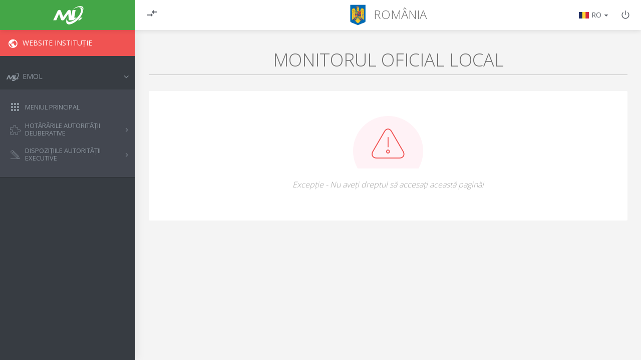

--- FILE ---
content_type: text/html; charset=utf-8
request_url: https://emol.ro/bezdead-db/biblioteca-documente/lista-categorii-biblioteca-documente-nationale/
body_size: 16871
content:
<!DOCTYPE html>

<html dir="ltr" lang="en" xml:lang="en">
<head>
    <meta http-equiv="Content-Type" content="text/html; charset=UTF-8">
    <meta name="viewport" content="width=device-width, initial-scale=1">
    <meta http-equiv="X-UA-Compatible" content="IE=edge">
    <meta name="msapplication-tap-highlight" content="no">
    <meta name="msapplication-TileColor" content="#FFFFFF">
    <meta name="msapplication-TileImage" content="images/favicon/mstile-144x144.png">
    <meta name=”theme-color” content=”#434750”>
    <link rel="icon" href="https://emol.ro/favicon.ico" sizes="32x32">
    <title></title>

    <!--Import Google Icon Font-->
    <link href="//fonts.googleapis.com/icon?family=Material+Icons" rel="stylesheet">

    <link rel="stylesheet" href="https://emol.ro/local/emol/lib/tooltipster-master/dist/css/tooltipster.bundle.min.css?t=1696562754"><link rel="stylesheet" href="https://emol.ro/local/emol/lib/tooltipster-master/dist/css/plugins/tooltipster/sideTip/themes/tooltipster-sideTip-punk.min.css?t=1696562754">
    <!-- Compiled and minified CSS -->    
    <link rel="stylesheet" href="https://emol.ro/local/emol/build/styles.css?t=1696562754" type="text/css">
    
    <!-- Compiled and minified JavaScript -->
    <script src="https://emol.ro/local/emol/build/vendors.js?t=1696562754"></script>
    <script src="https://emol.ro/local/emol/build/libs/jquery.slimscroll.min.js?t=1696562754"></script>
    <script src="https://emol.ro/local/emol/build/materialize.min.js?t=1696562754"></script>
    <script src="https://emol.ro/local/emol/build/main.js?t=1696562754"></script>
    <script src="https://emol.ro/local/emol/javascript/Sortable.min.js?t=1696562754"></script>
    <script src="https://emol.ro/local/emol/javascript/jquery-sortable.js?t=1696562754"></script>

    <script defer src="https://emol.ro/local/emol/lib/tooltipster-master/dist/js/tooltipster.bundle.min.js?t=1696562754"></script><script defer src="https://emol.ro/local/emol/build/libs/noUiSlider/nouislider.min.js?t=1696562754"></script>
        <style>
            .tooltipster-sidetip.tooltipster-punk
            .tooltipster-box{
                border-bottom:3px solid #50E3C2; /*colored line at popup bottom*/
                background:#fff /*background of popup*/
            }
            
            /*arrow and border color depending on where the tooltip opens (for example above or below the element)*/
            .tooltipster-sidetip.tooltipster-punk.tooltipster-top
            .tooltipster-arrow-border{border-top-color:#50E3C2}
            
            .tooltipster-sidetip.tooltipster-punk.tooltipster-bottom
            .tooltipster-arrow-border{border-bottom-color:#fff}
            
            .tooltipster-sidetip.tooltipster-punk.tooltipster-left
            .tooltipster-arrow-border{border-left-color:#fff}
            
            .tooltipster-sidetip.tooltipster-punk.tooltipster-right
            .tooltipster-arrow-border{border-right-color:#fff}
            
            .tooltipster-sidetip.tooltipster-punk
            .tooltipster-content{color:#000;padding:8px 16px; font-family:'Arial';}
            
            .tooltip {
                position: relative;
                display: inline-block;
                border-bottom: 1px dotted black;
            }
            
            .tooltip .tooltiptext {
                visibility: hidden;
                width: 120px;
                background-color: #555;
                color: #fff;
                text-align: center;
                border-radius: 6px;
                padding: 5px 0;
                position: absolute;
                z-index: 1;
                bottom: 125%;
                left: 50%;
                margin-left: -60px;
                opacity: 0;
                transition: opacity 0.3s;
            }
            
            .tooltip .tooltiptext::after {
                content: "";
                position: absolute;
                top: 100%;
                left: 50%;
                margin-left: -5px;
                border-width: 5px;
                border-style: solid;
                border-color: #555 transparent transparent transparent;
            }
            
            .tooltip:hover .tooltiptext {
                visibility: visible;
                opacity: 1;
            }
        </style>
        
<!-- Google tag (gtag.js) -->
<script async src="https://www.googletagmanager.com/gtag/js?id=G-QZBBDWYWV1"></script>
<script>
  window.dataLayer = window.dataLayer || [];
  function gtag(){dataLayer.push(arguments);}
  gtag('js', new Date());

  gtag('config', 'G-QZBBDWYWV1');
</script>
</head><body class=" isnotloggedin hideprofiles">
	<div class="overlay"></div>

	<!-- Navbar -->
		<nav class="navbar">
			<div class="navbar-header">
				<a href="#!" class="tooltipped icon-drag btn-menu" data-tooltip="Deschide meniul"></a>
					<a href="https://emol.ro" class="logo hide-on-med-and-down tooltipped" data-tooltip="eMOL.ro - Monitorul Oficial Local"><img src="https://emol.ro/local/emol/assets/img/logo-emol-simple-white.svg"></a>
	
			</div>
			<div class="navbar-nav">
				<div class="col s12 m3 l3 actions align-left hide-on-med-and-down">
					<ul>
						<li>
							<a href="#!" class="ls-toggle-btn tooltipped" data-tooltip="Închide meniul" data-tooltip-open="Deschide meniul" data-tooltip-close="Închide meniul"><span class="icon-compare"></span></a>
						</li>
					</ul>
				</div>
				<div class="col s12 m8 l6 city-wrap">
					
    <img src="https://emol.ro/local/emol/pix/defaultstema.jpg" />
    <div class="inner">
        <h3><span>România</span></h3>
    </div>

				</div>
				<div class="col s12 m4 l3 actions align-right hide-on-small-and-down">
					<ul>
						<li>
								<a href="#!" class="language-selector dropdown-trigger tooltipped" data-target="select-language-dropdown" data-tooltip="Selectare limbă"><span class="flag flag-ro"></span> <span>RO</span> <span class="icon-arrow-down"></span></a>

        <!-- Language Flags -->
        <ul id="select-language-dropdown" class="dropdown-content custom-dropdown"><li>
                        <a href="https://emol.ro/local/emol/ajax/setcurrentlang.php?newlang=ro&gotourl=https://emol.ro/bezdead-db/biblioteca-documente/lista-categorii-biblioteca-documente-nationale/"><span class="flag flag-ro"></span>&nbsp;<span>Română</span></a>
                    </li><li>
                        <a href="https://emol.ro/local/emol/ajax/setcurrentlang.php?newlang=bg&gotourl=https://emol.ro/bezdead-db/biblioteca-documente/lista-categorii-biblioteca-documente-nationale/"><span class="flag flag-bg"></span>&nbsp;<span>Bulgară</span></a>
                    </li><li>
                        <a href="https://emol.ro/local/emol/ajax/setcurrentlang.php?newlang=hr&gotourl=https://emol.ro/bezdead-db/biblioteca-documente/lista-categorii-biblioteca-documente-nationale/"><span class="flag flag-hr"></span>&nbsp;<span>Croată</span></a>
                    </li><li>
                        <a href="https://emol.ro/local/emol/ajax/setcurrentlang.php?newlang=de&gotourl=https://emol.ro/bezdead-db/biblioteca-documente/lista-categorii-biblioteca-documente-nationale/"><span class="flag flag-de"></span>&nbsp;<span>Germană</span></a>
                    </li><li>
                        <a href="https://emol.ro/local/emol/ajax/setcurrentlang.php?newlang=ru&gotourl=https://emol.ro/bezdead-db/biblioteca-documente/lista-categorii-biblioteca-documente-nationale/"><span class="flag flag-ru"></span>&nbsp;<span>Rusă</span></a>
                    </li><li>
                        <a href="https://emol.ro/local/emol/ajax/setcurrentlang.php?newlang=gy&gotourl=https://emol.ro/bezdead-db/biblioteca-documente/lista-categorii-biblioteca-documente-nationale/"><span class="flag flag-gy"></span>&nbsp;<span>Romanes</span></a>
                    </li><li>
                        <a href="https://emol.ro/local/emol/ajax/setcurrentlang.php?newlang=rs&gotourl=https://emol.ro/bezdead-db/biblioteca-documente/lista-categorii-biblioteca-documente-nationale/"><span class="flag flag-rs"></span>&nbsp;<span>Sârbă</span></a>
                    </li><li>
                        <a href="https://emol.ro/local/emol/ajax/setcurrentlang.php?newlang=sk&gotourl=https://emol.ro/bezdead-db/biblioteca-documente/lista-categorii-biblioteca-documente-nationale/"><span class="flag flag-sk"></span>&nbsp;<span>Slovacă</span></a>
                    </li><li>
                        <a href="https://emol.ro/local/emol/ajax/setcurrentlang.php?newlang=tr&gotourl=https://emol.ro/bezdead-db/biblioteca-documente/lista-categorii-biblioteca-documente-nationale/"><span class="flag flag-tr"></span>&nbsp;<span>Turcă</span></a>
                    </li><li>
                        <a href="https://emol.ro/local/emol/ajax/setcurrentlang.php?newlang=uk&gotourl=https://emol.ro/bezdead-db/biblioteca-documente/lista-categorii-biblioteca-documente-nationale/"><span class="flag flag-uk"></span>&nbsp;<span>Ucraineană</span></a>
                    </li><li>
                        <a href="https://emol.ro/local/emol/ajax/setcurrentlang.php?newlang=hu&gotourl=https://emol.ro/bezdead-db/biblioteca-documente/lista-categorii-biblioteca-documente-nationale/"><span class="flag flag-hu"></span>&nbsp;<span>Maghiară</span></a>
                    </li></ul><!-- end Language Flags -->
						</li>
							<li>
									<a href="https://emol.ro/login/index.php" class="tooltipped" data-tooltip="Logare"><span class="icon-power"></span></a>
							</li>
					</ul>
				</div>
			</div>
			<div class="navbar-settings hide-on-med-and-up">
				<a href="#!" class="tooltipped icon-settings dropdown-trigger" data-target="select-settings-dropdown" data-tooltip="Setări"></a>
	
				<!-- Settings Dropdown -->
				<ul id="select-settings-dropdown" class="dropdown-content custom-dropdown">
					<li>
						<a href="#!" class="dropdown-trigger" data-target="select-language-dropdown"><span class="flag flag-ro"></span> Limba: <span class="language">RO</span> <span class="icon-arrow-down"></span></a>
					</li>
						<li>
							<a href="https://emol.ro/login/index.php"><span class="icon-power"></span> Autentificare</a>
						</li>
				</ul><!-- end Settings Dropdown -->
			</div>
		</nav><!-- end Navbar -->    <!-- Left sidebar -->
    	<aside id="leftsidebar" class="sidebar">
    		<div class="inner">
    			<!-- Logo -->
    			<a href="#!" class="logo hide-on-large-only"><img src="https://emol.ro/local/emol/assets/img/logo-emol-simple-white.svg"></a>
    			<!-- end Logo -->
    
    			<a href="https://www.bezdead.ro/" class="waves-effect waves-block btn-institution-link"><i class="icon-public"></i><span>Website Instituție</span></a>
    
    
    			<!-- Menu -->
    				<ul class="menu">
    					<li>
    						<a href="#!" class="menu-toggle waves-effect waves-block  toggled "><i class="icon-logo"></i><span>eMOL</span></a>
    						<ul class="submenu"  style="display: block;"  >
    							<li><a href="https://emol.ro/bezdead-db/" class="addpendingclass waves-effect waves-block "><i class="icon-apps"></i><span>Meniul principal</span></a></li>
    							<li>
    								<a href="#!" class="menu-toggle waves-effect waves-block "><i class="icon-puzzle"></i><span>Hotărârile autorității deliberative</span></a>
    								<ul class="submenu"   style="display: none;" >
    									<li><a href="https://emol.ro/bezdead-db/registru-phcl/" class="addpendingclass waves-effect waves-block "><i class="icon-forward"></i><span>Registru pentru evidența proiectelor de hotărâri ale autorității deliberative</span></a></li>
    									<li><a href="https://emol.ro/bezdead-db/registru-hcl/" class="addpendingclass waves-effect waves-block "><i class="icon-forward"></i><span>Registru pentru evidența hotărârilor autorității deliberative</span></a></li>
    								</ul>
    							</li>
    							<li>
    								<a href="#!" class="menu-toggle waves-effect waves-block "><i class="icon-pencil"></i><span>Dispozițiile autorității executive</span></a>
    								<ul class="submenu"   style="display: none;" >
    									<li><a href="https://emol.ro/bezdead-db/registru-pdp/" class="addpendingclass waves-effect waves-block "><i class="icon-forward"></i><span>Registru pentru evidența proiectelor de dispoziții</span></a></li>
    									<li><a href="https://emol.ro/bezdead-db/registru-dp/" class="addpendingclass waves-effect waves-block "><i class="icon-forward"></i><span>Registru pentru evidența dispozițiilor</span></a></li>
    								</ul>
    							</li>
    							
    
    							
    						</ul>
    					</li>
    					
    					<li hidden><a href="#!" class="waves-effect waves-block"><i class="icon-document-star"></i><span>Registrul 544</span></a></li>
    
    					<li hidden><a href="#!" class="waves-effect waves-block"><i class="icon-star"></i><span>Legislație</span></a></li>
    					<li hidden>
    						<a href="#!" class="menu-toggle waves-effect waves-block"><i class="icon-paintbrush"></i><span>Șabloane și modele uzuale</span></a>
    						<ul class="submenu">
    							<li><a href="#!" class="waves-effect waves-block"><i class="icon-forward"></i><span>Șabloane</span></a></li>
    							<li><a href="#!" class="waves-effect waves-block"><i class="icon-forward"></i><span>Modele</span></a></li>
    						</ul>
    					</li>
    				</ul><!-- end Menu -->
    		</div>
    	</aside><!-- end Left sidebar -->	<main>
        <!-- Container -->
            <div class="container">
    
                <div class="header center-align">
                    <h2 class="title"><span>MONITORUL OFICIAL LOCAL</span></h2>
                </div><div class="row flex-row">
                    <div class="col s12 m12 l12">
                        <div class="card z-depth-0">
                            <div class="content">
                                <div class="document-empty-circle statute">
                                    <div class="circle-icon-red">
                                        <div class="inner"><span class="icon-caution"></span></div>
                                    </div>
                                    <p class="text">Excepție - Nu aveți dreptul să accesați această pagină!</p></div>
                            </div>
                        </div>
                    </div></div>
    
            </div><!-- end Container --><script>(function(d){var s = d.createElement("script");s.setAttribute("data-account", "rBn7JXeCtW");s.setAttribute("src", "https://cdn.userway.org/widget.js");(d.body || d.head).appendChild(s);})(document)</script><noscript>Please ensure Javascript is enabled for purposes of <a href="https://userway.org">website accessibility</a></noscript>
        
	</main>
    
<script>
    if(!document.getElementById("delete-user-modal")) {
        document.body.insertAdjacentHTML("beforeend", 
            "<div id=\"delete-user-modal\" class=\"modal\">\
                <header>\
                    <h3>Șterge utilizator</h3>\
                    <a href=\"javascript:void(0);\" class=\"modal-close icon-x-light waves-effect\"></a>\
                </header>\
                <div class=\"modal-content\">\
                    <h4>Sunteți sigur că doriți să ștergeți utilizatorul selectat?</h4>\
                </div>\
                <div class=\"modal-footer buttons-wrap\">\
                    <a class=\"delete-user-modal-button btn modal-action modal-close waves-effect btn-delete btn-disable-user\"><p>Șterge</p></a>\
                    <a href=\"javascript:void(0);\" class=\"btn modal-action modal-close waves-effect btn-cancel\"><p>Anulează</p></a>\
                </div>\
            </div>"
        );
    }
    if(!window.localitateid) {
        window.localitateid = 1121;
    }
    if(!window.localitatecod) {
        window.localitatecod = "bezdead-db";
    }
    if(!window.localitateurl) {
        window.localitateurl = "https://emol.ro/bezdead-db";
    }
    
</script>

    <input type="hidden" id="moodleURL" value="https://emol.ro">    
    <script src="https://emol.ro/local/emol/build/react.js?t=1696562754"></script>

<div id="delete-user-modal" class="modal">
    <header>
        <h3>Șterge utilizator</h3>
        <a href="javascript:void(0);" class="modal-close icon-x-light waves-effect"></a>
    </header>
    <div class="modal-content">
        <h4>Sunteți sigur că doriți să ștergeți utilizatorul selectat?</h4>
    </div>
    <div class="modal-footer buttons-wrap">
        <a class="delete-user-modal-button btn modal-action modal-close waves-effect btn-delete"><p>Șterge</p></a>
        <a href="javascript:void(0);" class="btn modal-action modal-close waves-effect btn-cancel"><p>Anulează</p></a>
    </div>
</div>
</body>
</html>

--- FILE ---
content_type: text/css
request_url: https://emol.ro/local/emol/build/styles.css?t=1696562754
body_size: 1037874
content:
@import url("https://fonts.googleapis.com/css?family=Open+Sans:300,400,600,700&subset=latin-ext");@import url("https://fonts.googleapis.com/css?family=Roboto:100,300,400,700&subset=latin-ext");:root{--color-red-lighten: #e57373;--color-red: #f44336;--color-red-darken: #b71c1c;--color-pink-lighten: #f06292;--color-pink: #e91e63;--color-pink-darken: #880e4f;--color-purple-lighten: #ba68c8;--color-purple: #9c27b0;--color-purple-darken: #4a148c;--color-deep-purple-lighten: #9575cd;--color-deep-purple: #673ab7;--color-deep-purple-darken: #311b92;--color-indigo-lighten: #7986cb;--color-indigo: #3f51b5;--color-indigo-darken: #1a237e;--color-blue-lighten: #64b5f6;--color-blue: #2196f3;--color-blue-darken: #0d47a1;--color-light-blue-lighten: #4fc3f7;--color-light-blue: #03a9f4;--color-light-blue-2: #4c84ff;--color-light-blue-darken: #01579b;--color-cyan-lighten: #4dd0e1;--color-cyan: #00bcd4;--color-cyan-darken: #006064;--color-teal-lighten: #4db6ac;--color-teal: #009688;--color-teal-darken: #004d40;--color-green-lighten: #81c784;--color-green: #4caf50;--color-green-darken: #1b5e20;--color-light-green-lighten: #aed581;--color-light-green: #8bc34a;--color-light-green-darken: #33691e;--color-lime-lighten: #dce775;--color-lime: #cddc39;--color-lime-darken: #827717;--color-yellow-lighten: #fff176;--color-yellow: #ffeb3b;--color-yellow-darken: #f57f17;--color-amber-lighten: #ffd54f;--color-amber: #ffc107;--color-amber-darken: #ff6f00;--color-orange-lighten: #ffb74d;--color-orange: #ff9800;--color-orange-darken: #e65100;--color-deep-orange-lighten: #ff8a65;--color-deep-orange: #ff5722;--color-deep-orange-darken: #bf360c;--color-brown-lighten: #a1887f;--color-brown: #795548;--color-brown-darken: #3e2723;--color-grey-lighten: #e0e0e0;--color-grey: #9e9e9e;--color-grey-darken: #212121;--color-blue-grey-lighten: #90a4ae;--color-blue-grey: #607d8b;--color-blue-grey-darken: #263238;--color-black: #000000;--color-white: #ffffff;--color-brand: #443287}.materialize-red{background-color:#e51c23 !important}.materialize-red-text{color:#e51c23 !important}.materialize-red.lighten-5{background-color:#fdeaeb !important}.materialize-red-text.text-lighten-5{color:#fdeaeb !important}.materialize-red.lighten-4{background-color:#f8c1c3 !important}.materialize-red-text.text-lighten-4{color:#f8c1c3 !important}.materialize-red.lighten-3{background-color:#f3989b !important}.materialize-red-text.text-lighten-3{color:#f3989b !important}.materialize-red.lighten-2{background-color:#ee6e73 !important}.materialize-red-text.text-lighten-2{color:#ee6e73 !important}.materialize-red.lighten-1{background-color:#ea454b !important}.materialize-red-text.text-lighten-1{color:#ea454b !important}.materialize-red.darken-1{background-color:#d0181e !important}.materialize-red-text.text-darken-1{color:#d0181e !important}.materialize-red.darken-2{background-color:#b9151b !important}.materialize-red-text.text-darken-2{color:#b9151b !important}.materialize-red.darken-3{background-color:#a21318 !important}.materialize-red-text.text-darken-3{color:#a21318 !important}.materialize-red.darken-4{background-color:#8b1014 !important}.materialize-red-text.text-darken-4{color:#8b1014 !important}.red{background-color:#F44336 !important}.red-text{color:#F44336 !important}.red.lighten-5{background-color:#FFEBEE !important}.red-text.text-lighten-5{color:#FFEBEE !important}.red.lighten-4{background-color:#FFCDD2 !important}.red-text.text-lighten-4{color:#FFCDD2 !important}.red.lighten-3{background-color:#EF9A9A !important}.red-text.text-lighten-3{color:#EF9A9A !important}.red.lighten-2{background-color:#E57373 !important}.red-text.text-lighten-2{color:#E57373 !important}.red.lighten-1{background-color:#EF5350 !important}.red-text.text-lighten-1{color:#EF5350 !important}.red.darken-1{background-color:#E53935 !important}.red-text.text-darken-1{color:#E53935 !important}.red.darken-2{background-color:#D32F2F !important}.red-text.text-darken-2{color:#D32F2F !important}.red.darken-3{background-color:#C62828 !important}.red-text.text-darken-3{color:#C62828 !important}.red.darken-4{background-color:#B71C1C !important}.red-text.text-darken-4{color:#B71C1C !important}.red.accent-1{background-color:#FF8A80 !important}.red-text.text-accent-1{color:#FF8A80 !important}.red.accent-2{background-color:#FF5252 !important}.red-text.text-accent-2{color:#FF5252 !important}.red.accent-3{background-color:#FF1744 !important}.red-text.text-accent-3{color:#FF1744 !important}.red.accent-4{background-color:#D50000 !important}.red-text.text-accent-4{color:#D50000 !important}.pink{background-color:#e91e63 !important}.pink-text{color:#e91e63 !important}.pink.lighten-5{background-color:#fce4ec !important}.pink-text.text-lighten-5{color:#fce4ec !important}.pink.lighten-4{background-color:#f8bbd0 !important}.pink-text.text-lighten-4{color:#f8bbd0 !important}.pink.lighten-3{background-color:#f48fb1 !important}.pink-text.text-lighten-3{color:#f48fb1 !important}.pink.lighten-2{background-color:#f06292 !important}.pink-text.text-lighten-2{color:#f06292 !important}.pink.lighten-1{background-color:#ec407a !important}.pink-text.text-lighten-1{color:#ec407a !important}.pink.darken-1{background-color:#d81b60 !important}.pink-text.text-darken-1{color:#d81b60 !important}.pink.darken-2{background-color:#c2185b !important}.pink-text.text-darken-2{color:#c2185b !important}.pink.darken-3{background-color:#ad1457 !important}.pink-text.text-darken-3{color:#ad1457 !important}.pink.darken-4{background-color:#880e4f !important}.pink-text.text-darken-4{color:#880e4f !important}.pink.accent-1{background-color:#ff80ab !important}.pink-text.text-accent-1{color:#ff80ab !important}.pink.accent-2{background-color:#ff4081 !important}.pink-text.text-accent-2{color:#ff4081 !important}.pink.accent-3{background-color:#f50057 !important}.pink-text.text-accent-3{color:#f50057 !important}.pink.accent-4{background-color:#c51162 !important}.pink-text.text-accent-4{color:#c51162 !important}.purple{background-color:#9c27b0 !important}.purple-text{color:#9c27b0 !important}.purple.lighten-5{background-color:#f3e5f5 !important}.purple-text.text-lighten-5{color:#f3e5f5 !important}.purple.lighten-4{background-color:#e1bee7 !important}.purple-text.text-lighten-4{color:#e1bee7 !important}.purple.lighten-3{background-color:#ce93d8 !important}.purple-text.text-lighten-3{color:#ce93d8 !important}.purple.lighten-2{background-color:#ba68c8 !important}.purple-text.text-lighten-2{color:#ba68c8 !important}.purple.lighten-1{background-color:#ab47bc !important}.purple-text.text-lighten-1{color:#ab47bc !important}.purple.darken-1{background-color:#8e24aa !important}.purple-text.text-darken-1{color:#8e24aa !important}.purple.darken-2{background-color:#7b1fa2 !important}.purple-text.text-darken-2{color:#7b1fa2 !important}.purple.darken-3{background-color:#6a1b9a !important}.purple-text.text-darken-3{color:#6a1b9a !important}.purple.darken-4{background-color:#4a148c !important}.purple-text.text-darken-4{color:#4a148c !important}.purple.accent-1{background-color:#ea80fc !important}.purple-text.text-accent-1{color:#ea80fc !important}.purple.accent-2{background-color:#e040fb !important}.purple-text.text-accent-2{color:#e040fb !important}.purple.accent-3{background-color:#d500f9 !important}.purple-text.text-accent-3{color:#d500f9 !important}.purple.accent-4{background-color:#a0f !important}.purple-text.text-accent-4{color:#a0f !important}.deep-purple{background-color:#673ab7 !important}.deep-purple-text{color:#673ab7 !important}.deep-purple.lighten-5{background-color:#ede7f6 !important}.deep-purple-text.text-lighten-5{color:#ede7f6 !important}.deep-purple.lighten-4{background-color:#d1c4e9 !important}.deep-purple-text.text-lighten-4{color:#d1c4e9 !important}.deep-purple.lighten-3{background-color:#b39ddb !important}.deep-purple-text.text-lighten-3{color:#b39ddb !important}.deep-purple.lighten-2{background-color:#9575cd !important}.deep-purple-text.text-lighten-2{color:#9575cd !important}.deep-purple.lighten-1{background-color:#7e57c2 !important}.deep-purple-text.text-lighten-1{color:#7e57c2 !important}.deep-purple.darken-1{background-color:#5e35b1 !important}.deep-purple-text.text-darken-1{color:#5e35b1 !important}.deep-purple.darken-2{background-color:#512da8 !important}.deep-purple-text.text-darken-2{color:#512da8 !important}.deep-purple.darken-3{background-color:#4527a0 !important}.deep-purple-text.text-darken-3{color:#4527a0 !important}.deep-purple.darken-4{background-color:#311b92 !important}.deep-purple-text.text-darken-4{color:#311b92 !important}.deep-purple.accent-1{background-color:#b388ff !important}.deep-purple-text.text-accent-1{color:#b388ff !important}.deep-purple.accent-2{background-color:#7c4dff !important}.deep-purple-text.text-accent-2{color:#7c4dff !important}.deep-purple.accent-3{background-color:#651fff !important}.deep-purple-text.text-accent-3{color:#651fff !important}.deep-purple.accent-4{background-color:#6200ea !important}.deep-purple-text.text-accent-4{color:#6200ea !important}.indigo{background-color:#3f51b5 !important}.indigo-text{color:#3f51b5 !important}.indigo.lighten-5{background-color:#e8eaf6 !important}.indigo-text.text-lighten-5{color:#e8eaf6 !important}.indigo.lighten-4{background-color:#c5cae9 !important}.indigo-text.text-lighten-4{color:#c5cae9 !important}.indigo.lighten-3{background-color:#9fa8da !important}.indigo-text.text-lighten-3{color:#9fa8da !important}.indigo.lighten-2{background-color:#7986cb !important}.indigo-text.text-lighten-2{color:#7986cb !important}.indigo.lighten-1{background-color:#5c6bc0 !important}.indigo-text.text-lighten-1{color:#5c6bc0 !important}.indigo.darken-1{background-color:#3949ab !important}.indigo-text.text-darken-1{color:#3949ab !important}.indigo.darken-2{background-color:#303f9f !important}.indigo-text.text-darken-2{color:#303f9f !important}.indigo.darken-3{background-color:#283593 !important}.indigo-text.text-darken-3{color:#283593 !important}.indigo.darken-4{background-color:#1a237e !important}.indigo-text.text-darken-4{color:#1a237e !important}.indigo.accent-1{background-color:#8c9eff !important}.indigo-text.text-accent-1{color:#8c9eff !important}.indigo.accent-2{background-color:#536dfe !important}.indigo-text.text-accent-2{color:#536dfe !important}.indigo.accent-3{background-color:#3d5afe !important}.indigo-text.text-accent-3{color:#3d5afe !important}.indigo.accent-4{background-color:#304ffe !important}.indigo-text.text-accent-4{color:#304ffe !important}.blue{background-color:#2196F3 !important}.blue-text{color:#2196F3 !important}.blue.lighten-5{background-color:#E3F2FD !important}.blue-text.text-lighten-5{color:#E3F2FD !important}.blue.lighten-4{background-color:#BBDEFB !important}.blue-text.text-lighten-4{color:#BBDEFB !important}.blue.lighten-3{background-color:#90CAF9 !important}.blue-text.text-lighten-3{color:#90CAF9 !important}.blue.lighten-2{background-color:#64B5F6 !important}.blue-text.text-lighten-2{color:#64B5F6 !important}.blue.lighten-1{background-color:#42A5F5 !important}.blue-text.text-lighten-1{color:#42A5F5 !important}.blue.darken-1{background-color:#1E88E5 !important}.blue-text.text-darken-1{color:#1E88E5 !important}.blue.darken-2{background-color:#1976D2 !important}.blue-text.text-darken-2{color:#1976D2 !important}.blue.darken-3{background-color:#1565C0 !important}.blue-text.text-darken-3{color:#1565C0 !important}.blue.darken-4{background-color:#0D47A1 !important}.blue-text.text-darken-4{color:#0D47A1 !important}.blue.accent-1{background-color:#82B1FF !important}.blue-text.text-accent-1{color:#82B1FF !important}.blue.accent-2{background-color:#448AFF !important}.blue-text.text-accent-2{color:#448AFF !important}.blue.accent-3{background-color:#2979FF !important}.blue-text.text-accent-3{color:#2979FF !important}.blue.accent-4{background-color:#2962FF !important}.blue-text.text-accent-4{color:#2962FF !important}.light-blue{background-color:#03a9f4 !important}.light-blue-text{color:#03a9f4 !important}.light-blue.lighten-5{background-color:#e1f5fe !important}.light-blue-text.text-lighten-5{color:#e1f5fe !important}.light-blue.lighten-4{background-color:#b3e5fc !important}.light-blue-text.text-lighten-4{color:#b3e5fc !important}.light-blue.lighten-3{background-color:#81d4fa !important}.light-blue-text.text-lighten-3{color:#81d4fa !important}.light-blue.lighten-2{background-color:#4fc3f7 !important}.light-blue-text.text-lighten-2{color:#4fc3f7 !important}.light-blue.lighten-1{background-color:#29b6f6 !important}.light-blue-text.text-lighten-1{color:#29b6f6 !important}.light-blue.darken-1{background-color:#039be5 !important}.light-blue-text.text-darken-1{color:#039be5 !important}.light-blue.darken-2{background-color:#0288d1 !important}.light-blue-text.text-darken-2{color:#0288d1 !important}.light-blue.darken-3{background-color:#0277bd !important}.light-blue-text.text-darken-3{color:#0277bd !important}.light-blue.darken-4{background-color:#01579b !important}.light-blue-text.text-darken-4{color:#01579b !important}.light-blue.accent-1{background-color:#80d8ff !important}.light-blue-text.text-accent-1{color:#80d8ff !important}.light-blue.accent-2{background-color:#40c4ff !important}.light-blue-text.text-accent-2{color:#40c4ff !important}.light-blue.accent-3{background-color:#00b0ff !important}.light-blue-text.text-accent-3{color:#00b0ff !important}.light-blue.accent-4{background-color:#0091ea !important}.light-blue-text.text-accent-4{color:#0091ea !important}.cyan{background-color:#00bcd4 !important}.cyan-text{color:#00bcd4 !important}.cyan.lighten-5{background-color:#e0f7fa !important}.cyan-text.text-lighten-5{color:#e0f7fa !important}.cyan.lighten-4{background-color:#b2ebf2 !important}.cyan-text.text-lighten-4{color:#b2ebf2 !important}.cyan.lighten-3{background-color:#80deea !important}.cyan-text.text-lighten-3{color:#80deea !important}.cyan.lighten-2{background-color:#4dd0e1 !important}.cyan-text.text-lighten-2{color:#4dd0e1 !important}.cyan.lighten-1{background-color:#26c6da !important}.cyan-text.text-lighten-1{color:#26c6da !important}.cyan.darken-1{background-color:#00acc1 !important}.cyan-text.text-darken-1{color:#00acc1 !important}.cyan.darken-2{background-color:#0097a7 !important}.cyan-text.text-darken-2{color:#0097a7 !important}.cyan.darken-3{background-color:#00838f !important}.cyan-text.text-darken-3{color:#00838f !important}.cyan.darken-4{background-color:#006064 !important}.cyan-text.text-darken-4{color:#006064 !important}.cyan.accent-1{background-color:#84ffff !important}.cyan-text.text-accent-1{color:#84ffff !important}.cyan.accent-2{background-color:#18ffff !important}.cyan-text.text-accent-2{color:#18ffff !important}.cyan.accent-3{background-color:#00e5ff !important}.cyan-text.text-accent-3{color:#00e5ff !important}.cyan.accent-4{background-color:#00b8d4 !important}.cyan-text.text-accent-4{color:#00b8d4 !important}.teal{background-color:#009688 !important}.teal-text{color:#009688 !important}.teal.lighten-5{background-color:#e0f2f1 !important}.teal-text.text-lighten-5{color:#e0f2f1 !important}.teal.lighten-4{background-color:#b2dfdb !important}.teal-text.text-lighten-4{color:#b2dfdb !important}.teal.lighten-3{background-color:#80cbc4 !important}.teal-text.text-lighten-3{color:#80cbc4 !important}.teal.lighten-2{background-color:#4db6ac !important}.teal-text.text-lighten-2{color:#4db6ac !important}.teal.lighten-1{background-color:#26a69a !important}.teal-text.text-lighten-1{color:#26a69a !important}.teal.darken-1{background-color:#00897b !important}.teal-text.text-darken-1{color:#00897b !important}.teal.darken-2{background-color:#00796b !important}.teal-text.text-darken-2{color:#00796b !important}.teal.darken-3{background-color:#00695c !important}.teal-text.text-darken-3{color:#00695c !important}.teal.darken-4{background-color:#004d40 !important}.teal-text.text-darken-4{color:#004d40 !important}.teal.accent-1{background-color:#a7ffeb !important}.teal-text.text-accent-1{color:#a7ffeb !important}.teal.accent-2{background-color:#64ffda !important}.teal-text.text-accent-2{color:#64ffda !important}.teal.accent-3{background-color:#1de9b6 !important}.teal-text.text-accent-3{color:#1de9b6 !important}.teal.accent-4{background-color:#00bfa5 !important}.teal-text.text-accent-4{color:#00bfa5 !important}.green{background-color:#4CAF50 !important}.green-text{color:#4CAF50 !important}.green.lighten-5{background-color:#E8F5E9 !important}.green-text.text-lighten-5{color:#E8F5E9 !important}.green.lighten-4{background-color:#C8E6C9 !important}.green-text.text-lighten-4{color:#C8E6C9 !important}.green.lighten-3{background-color:#A5D6A7 !important}.green-text.text-lighten-3{color:#A5D6A7 !important}.green.lighten-2{background-color:#81C784 !important}.green-text.text-lighten-2{color:#81C784 !important}.green.lighten-1{background-color:#66BB6A !important}.green-text.text-lighten-1{color:#66BB6A !important}.green.darken-1{background-color:#43A047 !important}.green-text.text-darken-1{color:#43A047 !important}.green.darken-2{background-color:#388E3C !important}.green-text.text-darken-2{color:#388E3C !important}.green.darken-3{background-color:#2E7D32 !important}.green-text.text-darken-3{color:#2E7D32 !important}.green.darken-4{background-color:#1B5E20 !important}.green-text.text-darken-4{color:#1B5E20 !important}.green.accent-1{background-color:#B9F6CA !important}.green-text.text-accent-1{color:#B9F6CA !important}.green.accent-2{background-color:#69F0AE !important}.green-text.text-accent-2{color:#69F0AE !important}.green.accent-3{background-color:#00E676 !important}.green-text.text-accent-3{color:#00E676 !important}.green.accent-4{background-color:#00C853 !important}.green-text.text-accent-4{color:#00C853 !important}.light-green{background-color:#8bc34a !important}.light-green-text{color:#8bc34a !important}.light-green.lighten-5{background-color:#f1f8e9 !important}.light-green-text.text-lighten-5{color:#f1f8e9 !important}.light-green.lighten-4{background-color:#dcedc8 !important}.light-green-text.text-lighten-4{color:#dcedc8 !important}.light-green.lighten-3{background-color:#c5e1a5 !important}.light-green-text.text-lighten-3{color:#c5e1a5 !important}.light-green.lighten-2{background-color:#aed581 !important}.light-green-text.text-lighten-2{color:#aed581 !important}.light-green.lighten-1{background-color:#9ccc65 !important}.light-green-text.text-lighten-1{color:#9ccc65 !important}.light-green.darken-1{background-color:#7cb342 !important}.light-green-text.text-darken-1{color:#7cb342 !important}.light-green.darken-2{background-color:#689f38 !important}.light-green-text.text-darken-2{color:#689f38 !important}.light-green.darken-3{background-color:#558b2f !important}.light-green-text.text-darken-3{color:#558b2f !important}.light-green.darken-4{background-color:#33691e !important}.light-green-text.text-darken-4{color:#33691e !important}.light-green.accent-1{background-color:#ccff90 !important}.light-green-text.text-accent-1{color:#ccff90 !important}.light-green.accent-2{background-color:#b2ff59 !important}.light-green-text.text-accent-2{color:#b2ff59 !important}.light-green.accent-3{background-color:#76ff03 !important}.light-green-text.text-accent-3{color:#76ff03 !important}.light-green.accent-4{background-color:#64dd17 !important}.light-green-text.text-accent-4{color:#64dd17 !important}.lime{background-color:#cddc39 !important}.lime-text{color:#cddc39 !important}.lime.lighten-5{background-color:#f9fbe7 !important}.lime-text.text-lighten-5{color:#f9fbe7 !important}.lime.lighten-4{background-color:#f0f4c3 !important}.lime-text.text-lighten-4{color:#f0f4c3 !important}.lime.lighten-3{background-color:#e6ee9c !important}.lime-text.text-lighten-3{color:#e6ee9c !important}.lime.lighten-2{background-color:#dce775 !important}.lime-text.text-lighten-2{color:#dce775 !important}.lime.lighten-1{background-color:#d4e157 !important}.lime-text.text-lighten-1{color:#d4e157 !important}.lime.darken-1{background-color:#c0ca33 !important}.lime-text.text-darken-1{color:#c0ca33 !important}.lime.darken-2{background-color:#afb42b !important}.lime-text.text-darken-2{color:#afb42b !important}.lime.darken-3{background-color:#9e9d24 !important}.lime-text.text-darken-3{color:#9e9d24 !important}.lime.darken-4{background-color:#827717 !important}.lime-text.text-darken-4{color:#827717 !important}.lime.accent-1{background-color:#f4ff81 !important}.lime-text.text-accent-1{color:#f4ff81 !important}.lime.accent-2{background-color:#eeff41 !important}.lime-text.text-accent-2{color:#eeff41 !important}.lime.accent-3{background-color:#c6ff00 !important}.lime-text.text-accent-3{color:#c6ff00 !important}.lime.accent-4{background-color:#aeea00 !important}.lime-text.text-accent-4{color:#aeea00 !important}.yellow{background-color:#ffeb3b !important}.yellow-text{color:#ffeb3b !important}.yellow.lighten-5{background-color:#fffde7 !important}.yellow-text.text-lighten-5{color:#fffde7 !important}.yellow.lighten-4{background-color:#fff9c4 !important}.yellow-text.text-lighten-4{color:#fff9c4 !important}.yellow.lighten-3{background-color:#fff59d !important}.yellow-text.text-lighten-3{color:#fff59d !important}.yellow.lighten-2{background-color:#fff176 !important}.yellow-text.text-lighten-2{color:#fff176 !important}.yellow.lighten-1{background-color:#ffee58 !important}.yellow-text.text-lighten-1{color:#ffee58 !important}.yellow.darken-1{background-color:#fdd835 !important}.yellow-text.text-darken-1{color:#fdd835 !important}.yellow.darken-2{background-color:#fbc02d !important}.yellow-text.text-darken-2{color:#fbc02d !important}.yellow.darken-3{background-color:#f9a825 !important}.yellow-text.text-darken-3{color:#f9a825 !important}.yellow.darken-4{background-color:#f57f17 !important}.yellow-text.text-darken-4{color:#f57f17 !important}.yellow.accent-1{background-color:#ffff8d !important}.yellow-text.text-accent-1{color:#ffff8d !important}.yellow.accent-2{background-color:#ff0 !important}.yellow-text.text-accent-2{color:#ff0 !important}.yellow.accent-3{background-color:#ffea00 !important}.yellow-text.text-accent-3{color:#ffea00 !important}.yellow.accent-4{background-color:#ffd600 !important}.yellow-text.text-accent-4{color:#ffd600 !important}.amber{background-color:#ffc107 !important}.amber-text{color:#ffc107 !important}.amber.lighten-5{background-color:#fff8e1 !important}.amber-text.text-lighten-5{color:#fff8e1 !important}.amber.lighten-4{background-color:#ffecb3 !important}.amber-text.text-lighten-4{color:#ffecb3 !important}.amber.lighten-3{background-color:#ffe082 !important}.amber-text.text-lighten-3{color:#ffe082 !important}.amber.lighten-2{background-color:#ffd54f !important}.amber-text.text-lighten-2{color:#ffd54f !important}.amber.lighten-1{background-color:#ffca28 !important}.amber-text.text-lighten-1{color:#ffca28 !important}.amber.darken-1{background-color:#ffb300 !important}.amber-text.text-darken-1{color:#ffb300 !important}.amber.darken-2{background-color:#ffa000 !important}.amber-text.text-darken-2{color:#ffa000 !important}.amber.darken-3{background-color:#ff8f00 !important}.amber-text.text-darken-3{color:#ff8f00 !important}.amber.darken-4{background-color:#ff6f00 !important}.amber-text.text-darken-4{color:#ff6f00 !important}.amber.accent-1{background-color:#ffe57f !important}.amber-text.text-accent-1{color:#ffe57f !important}.amber.accent-2{background-color:#ffd740 !important}.amber-text.text-accent-2{color:#ffd740 !important}.amber.accent-3{background-color:#ffc400 !important}.amber-text.text-accent-3{color:#ffc400 !important}.amber.accent-4{background-color:#ffab00 !important}.amber-text.text-accent-4{color:#ffab00 !important}.orange{background-color:#ff9800 !important}.orange-text{color:#ff9800 !important}.orange.lighten-5{background-color:#fff3e0 !important}.orange-text.text-lighten-5{color:#fff3e0 !important}.orange.lighten-4{background-color:#ffe0b2 !important}.orange-text.text-lighten-4{color:#ffe0b2 !important}.orange.lighten-3{background-color:#ffcc80 !important}.orange-text.text-lighten-3{color:#ffcc80 !important}.orange.lighten-2{background-color:#ffb74d !important}.orange-text.text-lighten-2{color:#ffb74d !important}.orange.lighten-1{background-color:#ffa726 !important}.orange-text.text-lighten-1{color:#ffa726 !important}.orange.darken-1{background-color:#fb8c00 !important}.orange-text.text-darken-1{color:#fb8c00 !important}.orange.darken-2{background-color:#f57c00 !important}.orange-text.text-darken-2{color:#f57c00 !important}.orange.darken-3{background-color:#ef6c00 !important}.orange-text.text-darken-3{color:#ef6c00 !important}.orange.darken-4{background-color:#e65100 !important}.orange-text.text-darken-4{color:#e65100 !important}.orange.accent-1{background-color:#ffd180 !important}.orange-text.text-accent-1{color:#ffd180 !important}.orange.accent-2{background-color:#ffab40 !important}.orange-text.text-accent-2{color:#ffab40 !important}.orange.accent-3{background-color:#ff9100 !important}.orange-text.text-accent-3{color:#ff9100 !important}.orange.accent-4{background-color:#ff6d00 !important}.orange-text.text-accent-4{color:#ff6d00 !important}.deep-orange{background-color:#ff5722 !important}.deep-orange-text{color:#ff5722 !important}.deep-orange.lighten-5{background-color:#fbe9e7 !important}.deep-orange-text.text-lighten-5{color:#fbe9e7 !important}.deep-orange.lighten-4{background-color:#ffccbc !important}.deep-orange-text.text-lighten-4{color:#ffccbc !important}.deep-orange.lighten-3{background-color:#ffab91 !important}.deep-orange-text.text-lighten-3{color:#ffab91 !important}.deep-orange.lighten-2{background-color:#ff8a65 !important}.deep-orange-text.text-lighten-2{color:#ff8a65 !important}.deep-orange.lighten-1{background-color:#ff7043 !important}.deep-orange-text.text-lighten-1{color:#ff7043 !important}.deep-orange.darken-1{background-color:#f4511e !important}.deep-orange-text.text-darken-1{color:#f4511e !important}.deep-orange.darken-2{background-color:#e64a19 !important}.deep-orange-text.text-darken-2{color:#e64a19 !important}.deep-orange.darken-3{background-color:#d84315 !important}.deep-orange-text.text-darken-3{color:#d84315 !important}.deep-orange.darken-4{background-color:#bf360c !important}.deep-orange-text.text-darken-4{color:#bf360c !important}.deep-orange.accent-1{background-color:#ff9e80 !important}.deep-orange-text.text-accent-1{color:#ff9e80 !important}.deep-orange.accent-2{background-color:#ff6e40 !important}.deep-orange-text.text-accent-2{color:#ff6e40 !important}.deep-orange.accent-3{background-color:#ff3d00 !important}.deep-orange-text.text-accent-3{color:#ff3d00 !important}.deep-orange.accent-4{background-color:#dd2c00 !important}.deep-orange-text.text-accent-4{color:#dd2c00 !important}.brown{background-color:#795548 !important}.brown-text{color:#795548 !important}.brown.lighten-5{background-color:#efebe9 !important}.brown-text.text-lighten-5{color:#efebe9 !important}.brown.lighten-4{background-color:#d7ccc8 !important}.brown-text.text-lighten-4{color:#d7ccc8 !important}.brown.lighten-3{background-color:#bcaaa4 !important}.brown-text.text-lighten-3{color:#bcaaa4 !important}.brown.lighten-2{background-color:#a1887f !important}.brown-text.text-lighten-2{color:#a1887f !important}.brown.lighten-1{background-color:#8d6e63 !important}.brown-text.text-lighten-1{color:#8d6e63 !important}.brown.darken-1{background-color:#6d4c41 !important}.brown-text.text-darken-1{color:#6d4c41 !important}.brown.darken-2{background-color:#5d4037 !important}.brown-text.text-darken-2{color:#5d4037 !important}.brown.darken-3{background-color:#4e342e !important}.brown-text.text-darken-3{color:#4e342e !important}.brown.darken-4{background-color:#3e2723 !important}.brown-text.text-darken-4{color:#3e2723 !important}.blue-grey{background-color:#607d8b !important}.blue-grey-text{color:#607d8b !important}.blue-grey.lighten-5{background-color:#eceff1 !important}.blue-grey-text.text-lighten-5{color:#eceff1 !important}.blue-grey.lighten-4{background-color:#cfd8dc !important}.blue-grey-text.text-lighten-4{color:#cfd8dc !important}.blue-grey.lighten-3{background-color:#b0bec5 !important}.blue-grey-text.text-lighten-3{color:#b0bec5 !important}.blue-grey.lighten-2{background-color:#90a4ae !important}.blue-grey-text.text-lighten-2{color:#90a4ae !important}.blue-grey.lighten-1{background-color:#78909c !important}.blue-grey-text.text-lighten-1{color:#78909c !important}.blue-grey.darken-1{background-color:#546e7a !important}.blue-grey-text.text-darken-1{color:#546e7a !important}.blue-grey.darken-2{background-color:#455a64 !important}.blue-grey-text.text-darken-2{color:#455a64 !important}.blue-grey.darken-3{background-color:#37474f !important}.blue-grey-text.text-darken-3{color:#37474f !important}.blue-grey.darken-4{background-color:#263238 !important}.blue-grey-text.text-darken-4{color:#263238 !important}.grey{background-color:#9e9e9e !important}.grey-text{color:#9e9e9e !important}.grey.lighten-5{background-color:#fafafa !important}.grey-text.text-lighten-5{color:#fafafa !important}.grey.lighten-4{background-color:#f5f5f5 !important}.grey-text.text-lighten-4{color:#f5f5f5 !important}.grey.lighten-3{background-color:#eee !important}.grey-text.text-lighten-3{color:#eee !important}.grey.lighten-2{background-color:#e0e0e0 !important}.grey-text.text-lighten-2{color:#e0e0e0 !important}.grey.lighten-1{background-color:#bdbdbd !important}.grey-text.text-lighten-1{color:#bdbdbd !important}.grey.darken-1{background-color:#757575 !important}.grey-text.text-darken-1{color:#757575 !important}.grey.darken-2{background-color:#616161 !important}.grey-text.text-darken-2{color:#616161 !important}.grey.darken-3{background-color:#424242 !important}.grey-text.text-darken-3{color:#424242 !important}.grey.darken-4{background-color:#212121 !important}.grey-text.text-darken-4{color:#212121 !important}.black{background-color:#000 !important}.black-text{color:#000 !important}.white{background-color:#fff !important}.white-text{color:#fff !important}.transparent{background-color:rgba(0,0,0,0) !important}.transparent-text{color:rgba(0,0,0,0) !important}/*! normalize.css v7.0.0 | MIT License | github.com/necolas/normalize.css */html{line-height:1.15;-ms-text-size-adjust:100%;-webkit-text-size-adjust:100%}body{margin:0}article,aside,footer,header,nav,section{display:block}h1{font-size:2em;margin:0.67em 0}figcaption,figure,main{display:block}figure{margin:1em 40px}hr{-webkit-box-sizing:content-box;-moz-box-sizing:content-box;box-sizing:content-box;height:0;overflow:visible}pre{font-family:monospace, monospace;font-size:1em}a{background-color:transparent;-webkit-text-decoration-skip:objects}abbr[title]{border-bottom:none;text-decoration:underline;-webkit-text-decoration:underline dotted;-moz-text-decoration:underline dotted;text-decoration:underline dotted}b,strong{font-weight:inherit}b,strong{font-weight:bolder}code,kbd,samp{font-family:monospace, monospace;font-size:1em}dfn{font-style:italic}mark{background-color:#ff0;color:#000}small{font-size:80%}sub,sup{font-size:75%;line-height:0;position:relative;vertical-align:baseline}sub{bottom:-0.25em}sup{top:-0.5em}audio,video{display:inline-block}audio:not([controls]){display:none;height:0}img{border-style:none}svg:not(:root){overflow:hidden}button,input,optgroup,select,textarea{font-family:sans-serif;font-size:100%;line-height:1.15;margin:0}button,input{overflow:visible}button,select{text-transform:none}button,html [type="button"],[type="reset"],[type="submit"]{-webkit-appearance:button}button::-moz-focus-inner,[type="button"]::-moz-focus-inner,[type="reset"]::-moz-focus-inner,[type="submit"]::-moz-focus-inner{border-style:none;padding:0}button:-moz-focusring,[type="button"]:-moz-focusring,[type="reset"]:-moz-focusring,[type="submit"]:-moz-focusring{outline:1px dotted ButtonText}fieldset{padding:0.35em 0.75em 0.625em}legend{-webkit-box-sizing:border-box;-moz-box-sizing:border-box;box-sizing:border-box;color:inherit;display:table;max-width:100%;padding:0;white-space:normal}progress{display:inline-block;vertical-align:baseline}textarea{overflow:auto}[type="checkbox"],[type="radio"]{-webkit-box-sizing:border-box;-moz-box-sizing:border-box;box-sizing:border-box;padding:0}[type="number"]::-webkit-inner-spin-button,[type="number"]::-webkit-outer-spin-button{height:auto}[type="search"]{-webkit-appearance:textfield;outline-offset:-2px}[type="search"]::-webkit-search-cancel-button,[type="search"]::-webkit-search-decoration{-webkit-appearance:none}::-webkit-file-upload-button{-webkit-appearance:button;font:inherit}details,menu{display:block}summary{display:list-item}canvas{display:inline-block}template{display:none}[hidden]{display:none}html{-webkit-box-sizing:border-box;-moz-box-sizing:border-box;box-sizing:border-box}*,*:before,*:after{-webkit-box-sizing:inherit;-moz-box-sizing:inherit;box-sizing:inherit}button,input,optgroup,select,textarea{font-family:-apple-system,BlinkMacSystemFont,"Segoe UI",Roboto,Oxygen-Sans,Ubuntu,Cantarell,"Helvetica Neue",sans-serif}ul:not(.browser-default){padding-left:0;list-style-type:none}ul:not(.browser-default)>li{list-style-type:none}a{color:#039be5;text-decoration:none;-webkit-tap-highlight-color:transparent}.valign-wrapper{display:-webkit-box;display:-webkit-flex;display:-ms-flexbox;display:flex;-webkit-box-align:center;-webkit-align-items:center;-ms-flex-align:center;align-items:center}.clearfix{clear:both}.z-depth-0{-webkit-box-shadow:none !important;box-shadow:none !important}.z-depth-1,nav,.card-panel,.card,.toast,.btn,.btn-large,.btn-small,.fc-header-toolbar .fc-today-button,.btn-floating,.dropdown-content,.collapsible,.sidenav,.btn-import:hover,.location-status .inner:hover,.mini-cards li,ul.collapsible.popout>li.active,.modal.modal-menu .list li a:hover,body>li.customsortableelementprint.active,body>li.customsortableelementsedinta.active{-webkit-box-shadow:0 2px 2px 0 rgba(0,0,0,0.14),0 3px 1px -2px rgba(0,0,0,0.12),0 1px 5px 0 rgba(0,0,0,0.2);box-shadow:0 2px 2px 0 rgba(0,0,0,0.14),0 3px 1px -2px rgba(0,0,0,0.12),0 1px 5px 0 rgba(0,0,0,0.2)}.z-depth-1-half,.btn:hover,.btn-large:hover,.btn-small:hover,.fc-header-toolbar .fc-today-button:hover,.btn-floating:hover{-webkit-box-shadow:0 3px 3px 0 rgba(0,0,0,0.14),0 1px 7px 0 rgba(0,0,0,0.12),0 3px 1px -1px rgba(0,0,0,0.2);box-shadow:0 3px 3px 0 rgba(0,0,0,0.14),0 1px 7px 0 rgba(0,0,0,0.12),0 3px 1px -1px rgba(0,0,0,0.2)}.z-depth-2,.mini-cards li:hover{-webkit-box-shadow:0 4px 5px 0 rgba(0,0,0,0.14),0 1px 10px 0 rgba(0,0,0,0.12),0 2px 4px -1px rgba(0,0,0,0.3);box-shadow:0 4px 5px 0 rgba(0,0,0,0.14),0 1px 10px 0 rgba(0,0,0,0.12),0 2px 4px -1px rgba(0,0,0,0.3)}.z-depth-3{-webkit-box-shadow:0 8px 17px 2px rgba(0,0,0,0.14),0 3px 14px 2px rgba(0,0,0,0.12),0 5px 5px -3px rgba(0,0,0,0.2);box-shadow:0 8px 17px 2px rgba(0,0,0,0.14),0 3px 14px 2px rgba(0,0,0,0.12),0 5px 5px -3px rgba(0,0,0,0.2)}.z-depth-4{-webkit-box-shadow:0 16px 24px 2px rgba(0,0,0,0.14),0 6px 30px 5px rgba(0,0,0,0.12),0 8px 10px -7px rgba(0,0,0,0.2);box-shadow:0 16px 24px 2px rgba(0,0,0,0.14),0 6px 30px 5px rgba(0,0,0,0.12),0 8px 10px -7px rgba(0,0,0,0.2)}.z-depth-5,.modal,body.login section.right{-webkit-box-shadow:0 24px 38px 3px rgba(0,0,0,0.14),0 9px 46px 8px rgba(0,0,0,0.12),0 11px 15px -7px rgba(0,0,0,0.2);box-shadow:0 24px 38px 3px rgba(0,0,0,0.14),0 9px 46px 8px rgba(0,0,0,0.12),0 11px 15px -7px rgba(0,0,0,0.2)}.hoverable{-webkit-transition:-webkit-box-shadow .25s;transition:-webkit-box-shadow .25s;-o-transition:box-shadow .25s;transition:box-shadow .25s;transition:box-shadow .25s, -webkit-box-shadow .25s}.hoverable:hover{-webkit-box-shadow:0 8px 17px 0 rgba(0,0,0,0.2),0 6px 20px 0 rgba(0,0,0,0.19);box-shadow:0 8px 17px 0 rgba(0,0,0,0.2),0 6px 20px 0 rgba(0,0,0,0.19)}.divider{height:1px;overflow:hidden;background-color:#e0e0e0}blockquote{margin:20px 0;padding-left:1.5rem;border-left:5px solid #f05352}i{line-height:inherit}i.left{float:left;margin-right:15px}i.right{float:right;margin-left:15px}i.tiny{font-size:1rem}i.small{font-size:2rem}i.medium{font-size:4rem}i.large{font-size:6rem}img.responsive-img,video.responsive-video{max-width:100%;height:auto}.pagination li{display:inline-block;border-radius:2px;text-align:center;vertical-align:top;height:30px}.pagination li a{color:#444;display:inline-block;font-size:1.2rem;padding:0 10px;line-height:30px}.pagination li.active a{color:#fff}.pagination li.active{background-color:#f05352}.pagination li.disabled a{cursor:default;color:#999}.pagination li i{font-size:2rem}.pagination li.pages ul li{display:inline-block;float:none}@media only screen and (max-width: 1023px){.pagination{width:100%}.pagination li.prev,.pagination li.next{width:10%}.pagination li.pages{width:80%;overflow:hidden;white-space:nowrap}}.breadcrumb{font-size:18px;color:rgba(255,255,255,0.7)}.breadcrumb i,.breadcrumb [class^="mdi-"],.breadcrumb [class*="mdi-"],.breadcrumb i.material-icons{display:inline-block;float:left;font-size:24px}.breadcrumb:before{content:'\E5CC';color:rgba(255,255,255,0.7);vertical-align:top;display:inline-block;font-family:'Material Icons';font-weight:normal;font-style:normal;font-size:25px;margin:0 10px 0 8px;-webkit-font-smoothing:antialiased}.breadcrumb:first-child:before{display:none}.breadcrumb:last-child{color:#fff}.parallax-container{position:relative;overflow:hidden;height:500px}.parallax-container .parallax{position:absolute;top:0;left:0;right:0;bottom:0;z-index:-1}.parallax-container .parallax img{opacity:0;position:absolute;left:50%;bottom:0;min-width:100%;min-height:100%;-webkit-transform:translate3d(0, 0, 0);transform:translate3d(0, 0, 0);-webkit-transform:translateX(-50%);-ms-transform:translateX(-50%);-o-transform:translateX(-50%);transform:translateX(-50%)}.pin-top,.pin-bottom{position:relative}.pinned{position:fixed !important}ul.staggered-list li{opacity:0}.fade-in{opacity:0;-webkit-transform-origin:0 50%;-ms-transform-origin:0 50%;-o-transform-origin:0 50%;transform-origin:0 50%}@media only screen and (max-width: 600px){.hide-on-small-only,.hide-on-small-and-down{display:none !important}}@media only screen and (max-width: 1023px){.hide-on-med-and-down{display:none !important}}@media only screen and (min-width: 601px){.hide-on-med-and-up{display:none !important}}@media only screen and (min-width: 600px) and (max-width: 1023px){.hide-on-med-only{display:none !important}}@media only screen and (min-width: 1024px){.hide-on-large-only{display:none !important}}@media only screen and (min-width: 1201px){.hide-on-extra-large-only{display:none !important}}@media only screen and (min-width: 1201px){.show-on-extra-large{display:block !important}}@media only screen and (min-width: 1024px){.show-on-large{display:block !important}}@media only screen and (min-width: 600px) and (max-width: 1023px){.show-on-medium{display:block !important}}@media only screen and (max-width: 600px){.show-on-small{display:block !important}}@media only screen and (min-width: 601px){.show-on-medium-and-up{display:block !important}}@media only screen and (max-width: 1023px){.show-on-medium-and-down{display:block !important}}@media only screen and (max-width: 600px){.center-on-small-only{text-align:center}}.page-footer{padding-top:20px;color:#fff;background-color:#f05352}.page-footer .footer-copyright{overflow:hidden;min-height:50px;display:-webkit-box;display:-webkit-flex;display:-ms-flexbox;display:flex;-webkit-box-align:center;-webkit-align-items:center;-ms-flex-align:center;align-items:center;-webkit-box-pack:justify;-webkit-justify-content:space-between;-ms-flex-pack:justify;justify-content:space-between;padding:10px 0px;color:rgba(255,255,255,0.8);background-color:rgba(51,51,51,0.08)}table,th,td{border:none}table{width:100%;display:table;border-collapse:collapse;border-spacing:0}table.striped tr{border-bottom:none}table.striped>tbody>tr:nth-child(odd){background-color:rgba(242,242,242,0.5)}table.striped>tbody>tr>td{border-radius:0}table.highlight>tbody>tr{-webkit-transition:background-color .25s ease;-o-transition:background-color .25s ease;transition:background-color .25s ease}table.highlight>tbody>tr:hover{background-color:rgba(242,242,242,0.5)}table.centered thead tr th,table.centered tbody tr td{text-align:center}tr{border-bottom:1px solid rgba(0,0,0,0.12)}td,th{padding:15px 5px;display:table-cell;text-align:left;vertical-align:middle;border-radius:2px}@media only screen and (max-width: 1023px){table.responsive-table{width:100%;border-collapse:collapse;border-spacing:0;display:block;position:relative}table.responsive-table td:empty:before{content:'\00a0'}table.responsive-table th,table.responsive-table td{margin:0;vertical-align:top}table.responsive-table th{text-align:left}table.responsive-table thead{display:block;float:left}table.responsive-table thead tr{display:block;padding:0 10px 0 0}table.responsive-table thead tr th::before{content:"\00a0"}table.responsive-table tbody{display:block;width:auto;position:relative;overflow-x:auto;white-space:nowrap}table.responsive-table tbody tr{display:inline-block;vertical-align:top}table.responsive-table th{display:block;text-align:right}table.responsive-table td{display:block;min-height:1.25em;text-align:left}table.responsive-table tr{border-bottom:none;padding:0 10px}table.responsive-table thead{border:0;border-right:1px solid rgba(0,0,0,0.12)}}.collection{margin:.5rem 0 1rem 0;border:1px solid #e0e0e0;border-radius:2px;overflow:hidden;position:relative}.collection .collection-item{background-color:#fff;line-height:1.5rem;padding:10px 20px;margin:0;border-bottom:1px solid #e0e0e0}.collection .collection-item.avatar{min-height:84px;padding-left:72px;position:relative}.collection .collection-item.avatar:not(.circle-clipper)>.circle,.collection .collection-item.avatar :not(.circle-clipper)>.circle{position:absolute;width:42px;height:42px;overflow:hidden;left:15px;display:inline-block;vertical-align:middle}.collection .collection-item.avatar i.circle{font-size:18px;line-height:42px;color:#fff;background-color:#999;text-align:center}.collection .collection-item.avatar .title{font-size:16px}.collection .collection-item.avatar p{margin:0}.collection .collection-item.avatar .secondary-content{position:absolute;top:16px;right:16px}.collection .collection-item:last-child{border-bottom:none}.collection .collection-item.active{background-color:#42A5F5;color:#fff}.collection .collection-item.active .secondary-content{color:#fff}.collection a.collection-item{display:block;-webkit-transition:.25s;-o-transition:.25s;transition:.25s;color:#42A5F5}.collection a.collection-item:not(.active):hover{background-color:#ddd}.collection.with-header .collection-header{background-color:#fff;border-bottom:1px solid #e0e0e0;padding:10px 20px}.collection.with-header .collection-item{padding-left:30px}.collection.with-header .collection-item.avatar{padding-left:72px}.secondary-content{float:right;color:#42A5F5}.collapsible .collection{margin:0;border:none}.video-container{position:relative;padding-bottom:56.25%;height:0;overflow:hidden}.video-container iframe,.video-container object,.video-container embed{position:absolute;top:0;left:0;width:100%;height:100%}.progress{position:relative;height:4px;display:block;width:100%;background-color:#fff;border-radius:2px;margin:.5rem 0 1rem 0;overflow:hidden}.progress .determinate{position:absolute;top:0;left:0;bottom:0;background-color:#42A5F5;-webkit-transition:width .3s linear;-o-transition:width .3s linear;transition:width .3s linear}.progress .indeterminate{background-color:#42A5F5}.progress .indeterminate:before{content:'';position:absolute;background-color:inherit;top:0;left:0;bottom:0;will-change:left, right;-webkit-animation:indeterminate 2.1s cubic-bezier(0.65, 0.815, 0.735, 0.395) infinite;-o-animation:indeterminate 2.1s cubic-bezier(0.65, 0.815, 0.735, 0.395) infinite;animation:indeterminate 2.1s cubic-bezier(0.65, 0.815, 0.735, 0.395) infinite}.progress .indeterminate:after{content:'';position:absolute;background-color:inherit;top:0;left:0;bottom:0;will-change:left, right;-webkit-animation:indeterminate-short 2.1s cubic-bezier(0.165, 0.84, 0.44, 1) infinite;-o-animation:indeterminate-short 2.1s cubic-bezier(0.165, 0.84, 0.44, 1) infinite;animation:indeterminate-short 2.1s cubic-bezier(0.165, 0.84, 0.44, 1) infinite;-webkit-animation-delay:1.15s;-o-animation-delay:1.15s;animation-delay:1.15s}@-webkit-keyframes indeterminate{0%{left:-35%;right:100%}60%{left:100%;right:-90%}100%{left:100%;right:-90%}}@-o-keyframes indeterminate{0%{left:-35%;right:100%}60%{left:100%;right:-90%}100%{left:100%;right:-90%}}@keyframes indeterminate{0%{left:-35%;right:100%}60%{left:100%;right:-90%}100%{left:100%;right:-90%}}@-webkit-keyframes indeterminate-short{0%{left:-200%;right:100%}60%{left:107%;right:-8%}100%{left:107%;right:-8%}}@-o-keyframes indeterminate-short{0%{left:-200%;right:100%}60%{left:107%;right:-8%}100%{left:107%;right:-8%}}@keyframes indeterminate-short{0%{left:-200%;right:100%}60%{left:107%;right:-8%}100%{left:107%;right:-8%}}.hide{display:none !important}.left-align{text-align:left}.right-align{text-align:right}.center,.center-align{text-align:center}.left{float:left !important}.right{float:right !important}.no-select,input[type=range],input[type=range]+.thumb{-webkit-user-select:none;-moz-user-select:none;-ms-user-select:none;user-select:none}.circle{border-radius:50%}.center-block{display:block;margin-left:auto;margin-right:auto}.truncate{display:block;white-space:nowrap;overflow:hidden;text-overflow:ellipsis}.no-padding{padding:0 !important}span.badge{min-width:3rem;padding:0 6px;margin-left:14px;text-align:center;font-size:1rem;line-height:22px;height:22px;color:#757575;float:right;-webkit-box-sizing:border-box;-moz-box-sizing:border-box;box-sizing:border-box}span.badge.new{font-weight:300;font-size:0.8rem;color:#fff;background-color:#42A5F5;border-radius:2px}span.badge.new:after{content:" new"}span.badge[data-badge-caption]::after{content:" " attr(data-badge-caption)}nav ul a span.badge{display:inline-block;float:none;margin-left:4px;line-height:22px;height:22px;-webkit-font-smoothing:auto}.collection-item span.badge{margin-top:-webkit-calc(.75rem - 11px);margin-top:calc(.75rem - 11px)}.collapsible span.badge{margin-left:auto}.sidenav span.badge{margin-top:-webkit-calc(24px - 11px);margin-top:calc(24px - 11px)}table span.badge{display:inline-block;float:none;margin-left:auto}.material-icons{text-rendering:optimizeLegibility;-webkit-font-feature-settings:'liga';-moz-font-feature-settings:'liga';font-feature-settings:'liga'}.container{margin:0 auto;max-width:1280px;width:90%}@media only screen and (min-width: 601px){.container{width:85%}}@media only screen and (min-width: 1024px){.container{width:70%}}.col .row,.col nav.navbar .navbar-nav,nav.navbar .col .navbar-nav{margin-left:-.75rem;margin-right:-.75rem}.section{padding-top:1rem;padding-bottom:1rem}.section.no-pad{padding:0}.section.no-pad-bot{padding-bottom:0}.section.no-pad-top{padding-top:0}.row,nav.navbar .navbar-nav{margin-left:auto;margin-right:auto;margin-bottom:20px}.row:after,nav.navbar .navbar-nav:after{content:"";display:table;clear:both}.row .col,nav.navbar .navbar-nav .col{float:left;-webkit-box-sizing:border-box;-moz-box-sizing:border-box;box-sizing:border-box;padding:0 .75rem;min-height:1px}.row .col[class*="push-"],nav.navbar .navbar-nav .col[class*="push-"],.row .col[class*="pull-"],nav.navbar .navbar-nav .col[class*="pull-"]{position:relative}.row .col.s1,nav.navbar .navbar-nav .col.s1{width:8.33333%;margin-left:auto;left:auto;right:auto}.row .col.s2,nav.navbar .navbar-nav .col.s2{width:16.66667%;margin-left:auto;left:auto;right:auto}.row .col.s3,nav.navbar .navbar-nav .col.s3{width:25%;margin-left:auto;left:auto;right:auto}.row .col.s4,nav.navbar .navbar-nav .col.s4{width:33.33333%;margin-left:auto;left:auto;right:auto}.row .col.s5,nav.navbar .navbar-nav .col.s5{width:41.66667%;margin-left:auto;left:auto;right:auto}.row .col.s6,nav.navbar .navbar-nav .col.s6{width:50%;margin-left:auto;left:auto;right:auto}.row .col.s7,nav.navbar .navbar-nav .col.s7{width:58.33333%;margin-left:auto;left:auto;right:auto}.row .col.s8,nav.navbar .navbar-nav .col.s8{width:66.66667%;margin-left:auto;left:auto;right:auto}.row .col.s9,nav.navbar .navbar-nav .col.s9{width:75%;margin-left:auto;left:auto;right:auto}.row .col.s10,nav.navbar .navbar-nav .col.s10{width:83.33333%;margin-left:auto;left:auto;right:auto}.row .col.s11,nav.navbar .navbar-nav .col.s11{width:91.66667%;margin-left:auto;left:auto;right:auto}.row .col.s12,nav.navbar .navbar-nav .col.s12{width:100%;margin-left:auto;left:auto;right:auto}.row .col.offset-s1,nav.navbar .navbar-nav .col.offset-s1{margin-left:8.33333%}.row .col.pull-s1,nav.navbar .navbar-nav .col.pull-s1{right:8.33333%}.row .col.push-s1,nav.navbar .navbar-nav .col.push-s1{left:8.33333%}.row .col.offset-s2,nav.navbar .navbar-nav .col.offset-s2{margin-left:16.66667%}.row .col.pull-s2,nav.navbar .navbar-nav .col.pull-s2{right:16.66667%}.row .col.push-s2,nav.navbar .navbar-nav .col.push-s2{left:16.66667%}.row .col.offset-s3,nav.navbar .navbar-nav .col.offset-s3{margin-left:25%}.row .col.pull-s3,nav.navbar .navbar-nav .col.pull-s3{right:25%}.row .col.push-s3,nav.navbar .navbar-nav .col.push-s3{left:25%}.row .col.offset-s4,nav.navbar .navbar-nav .col.offset-s4{margin-left:33.33333%}.row .col.pull-s4,nav.navbar .navbar-nav .col.pull-s4{right:33.33333%}.row .col.push-s4,nav.navbar .navbar-nav .col.push-s4{left:33.33333%}.row .col.offset-s5,nav.navbar .navbar-nav .col.offset-s5{margin-left:41.66667%}.row .col.pull-s5,nav.navbar .navbar-nav .col.pull-s5{right:41.66667%}.row .col.push-s5,nav.navbar .navbar-nav .col.push-s5{left:41.66667%}.row .col.offset-s6,nav.navbar .navbar-nav .col.offset-s6{margin-left:50%}.row .col.pull-s6,nav.navbar .navbar-nav .col.pull-s6{right:50%}.row .col.push-s6,nav.navbar .navbar-nav .col.push-s6{left:50%}.row .col.offset-s7,nav.navbar .navbar-nav .col.offset-s7{margin-left:58.33333%}.row .col.pull-s7,nav.navbar .navbar-nav .col.pull-s7{right:58.33333%}.row .col.push-s7,nav.navbar .navbar-nav .col.push-s7{left:58.33333%}.row .col.offset-s8,nav.navbar .navbar-nav .col.offset-s8{margin-left:66.66667%}.row .col.pull-s8,nav.navbar .navbar-nav .col.pull-s8{right:66.66667%}.row .col.push-s8,nav.navbar .navbar-nav .col.push-s8{left:66.66667%}.row .col.offset-s9,nav.navbar .navbar-nav .col.offset-s9{margin-left:75%}.row .col.pull-s9,nav.navbar .navbar-nav .col.pull-s9{right:75%}.row .col.push-s9,nav.navbar .navbar-nav .col.push-s9{left:75%}.row .col.offset-s10,nav.navbar .navbar-nav .col.offset-s10{margin-left:83.33333%}.row .col.pull-s10,nav.navbar .navbar-nav .col.pull-s10{right:83.33333%}.row .col.push-s10,nav.navbar .navbar-nav .col.push-s10{left:83.33333%}.row .col.offset-s11,nav.navbar .navbar-nav .col.offset-s11{margin-left:91.66667%}.row .col.pull-s11,nav.navbar .navbar-nav .col.pull-s11{right:91.66667%}.row .col.push-s11,nav.navbar .navbar-nav .col.push-s11{left:91.66667%}.row .col.offset-s12,nav.navbar .navbar-nav .col.offset-s12{margin-left:100%}.row .col.pull-s12,nav.navbar .navbar-nav .col.pull-s12{right:100%}.row .col.push-s12,nav.navbar .navbar-nav .col.push-s12{left:100%}@media only screen and (min-width: 601px){.row .col.m1,nav.navbar .navbar-nav .col.m1{width:8.33333%;margin-left:auto;left:auto;right:auto}.row .col.m2,nav.navbar .navbar-nav .col.m2{width:16.66667%;margin-left:auto;left:auto;right:auto}.row .col.m3,nav.navbar .navbar-nav .col.m3{width:25%;margin-left:auto;left:auto;right:auto}.row .col.m4,nav.navbar .navbar-nav .col.m4{width:33.33333%;margin-left:auto;left:auto;right:auto}.row .col.m5,nav.navbar .navbar-nav .col.m5{width:41.66667%;margin-left:auto;left:auto;right:auto}.row .col.m6,nav.navbar .navbar-nav .col.m6{width:50%;margin-left:auto;left:auto;right:auto}.row .col.m7,nav.navbar .navbar-nav .col.m7{width:58.33333%;margin-left:auto;left:auto;right:auto}.row .col.m8,nav.navbar .navbar-nav .col.m8{width:66.66667%;margin-left:auto;left:auto;right:auto}.row .col.m9,nav.navbar .navbar-nav .col.m9{width:75%;margin-left:auto;left:auto;right:auto}.row .col.m10,nav.navbar .navbar-nav .col.m10{width:83.33333%;margin-left:auto;left:auto;right:auto}.row .col.m11,nav.navbar .navbar-nav .col.m11{width:91.66667%;margin-left:auto;left:auto;right:auto}.row .col.m12,nav.navbar .navbar-nav .col.m12{width:100%;margin-left:auto;left:auto;right:auto}.row .col.offset-m1,nav.navbar .navbar-nav .col.offset-m1{margin-left:8.33333%}.row .col.pull-m1,nav.navbar .navbar-nav .col.pull-m1{right:8.33333%}.row .col.push-m1,nav.navbar .navbar-nav .col.push-m1{left:8.33333%}.row .col.offset-m2,nav.navbar .navbar-nav .col.offset-m2{margin-left:16.66667%}.row .col.pull-m2,nav.navbar .navbar-nav .col.pull-m2{right:16.66667%}.row .col.push-m2,nav.navbar .navbar-nav .col.push-m2{left:16.66667%}.row .col.offset-m3,nav.navbar .navbar-nav .col.offset-m3{margin-left:25%}.row .col.pull-m3,nav.navbar .navbar-nav .col.pull-m3{right:25%}.row .col.push-m3,nav.navbar .navbar-nav .col.push-m3{left:25%}.row .col.offset-m4,nav.navbar .navbar-nav .col.offset-m4{margin-left:33.33333%}.row .col.pull-m4,nav.navbar .navbar-nav .col.pull-m4{right:33.33333%}.row .col.push-m4,nav.navbar .navbar-nav .col.push-m4{left:33.33333%}.row .col.offset-m5,nav.navbar .navbar-nav .col.offset-m5{margin-left:41.66667%}.row .col.pull-m5,nav.navbar .navbar-nav .col.pull-m5{right:41.66667%}.row .col.push-m5,nav.navbar .navbar-nav .col.push-m5{left:41.66667%}.row .col.offset-m6,nav.navbar .navbar-nav .col.offset-m6{margin-left:50%}.row .col.pull-m6,nav.navbar .navbar-nav .col.pull-m6{right:50%}.row .col.push-m6,nav.navbar .navbar-nav .col.push-m6{left:50%}.row .col.offset-m7,nav.navbar .navbar-nav .col.offset-m7{margin-left:58.33333%}.row .col.pull-m7,nav.navbar .navbar-nav .col.pull-m7{right:58.33333%}.row .col.push-m7,nav.navbar .navbar-nav .col.push-m7{left:58.33333%}.row .col.offset-m8,nav.navbar .navbar-nav .col.offset-m8{margin-left:66.66667%}.row .col.pull-m8,nav.navbar .navbar-nav .col.pull-m8{right:66.66667%}.row .col.push-m8,nav.navbar .navbar-nav .col.push-m8{left:66.66667%}.row .col.offset-m9,nav.navbar .navbar-nav .col.offset-m9{margin-left:75%}.row .col.pull-m9,nav.navbar .navbar-nav .col.pull-m9{right:75%}.row .col.push-m9,nav.navbar .navbar-nav .col.push-m9{left:75%}.row .col.offset-m10,nav.navbar .navbar-nav .col.offset-m10{margin-left:83.33333%}.row .col.pull-m10,nav.navbar .navbar-nav .col.pull-m10{right:83.33333%}.row .col.push-m10,nav.navbar .navbar-nav .col.push-m10{left:83.33333%}.row .col.offset-m11,nav.navbar .navbar-nav .col.offset-m11{margin-left:91.66667%}.row .col.pull-m11,nav.navbar .navbar-nav .col.pull-m11{right:91.66667%}.row .col.push-m11,nav.navbar .navbar-nav .col.push-m11{left:91.66667%}.row .col.offset-m12,nav.navbar .navbar-nav .col.offset-m12{margin-left:100%}.row .col.pull-m12,nav.navbar .navbar-nav .col.pull-m12{right:100%}.row .col.push-m12,nav.navbar .navbar-nav .col.push-m12{left:100%}}@media only screen and (min-width: 1024px){.row .col.l1,nav.navbar .navbar-nav .col.l1{width:8.33333%;margin-left:auto;left:auto;right:auto}.row .col.l2,nav.navbar .navbar-nav .col.l2{width:16.66667%;margin-left:auto;left:auto;right:auto}.row .col.l3,nav.navbar .navbar-nav .col.l3{width:25%;margin-left:auto;left:auto;right:auto}.row .col.l4,nav.navbar .navbar-nav .col.l4{width:33.33333%;margin-left:auto;left:auto;right:auto}.row .col.l5,nav.navbar .navbar-nav .col.l5{width:41.66667%;margin-left:auto;left:auto;right:auto}.row .col.l6,nav.navbar .navbar-nav .col.l6{width:50%;margin-left:auto;left:auto;right:auto}.row .col.l7,nav.navbar .navbar-nav .col.l7{width:58.33333%;margin-left:auto;left:auto;right:auto}.row .col.l8,nav.navbar .navbar-nav .col.l8{width:66.66667%;margin-left:auto;left:auto;right:auto}.row .col.l9,nav.navbar .navbar-nav .col.l9{width:75%;margin-left:auto;left:auto;right:auto}.row .col.l10,nav.navbar .navbar-nav .col.l10{width:83.33333%;margin-left:auto;left:auto;right:auto}.row .col.l11,nav.navbar .navbar-nav .col.l11{width:91.66667%;margin-left:auto;left:auto;right:auto}.row .col.l12,nav.navbar .navbar-nav .col.l12{width:100%;margin-left:auto;left:auto;right:auto}.row .col.offset-l1,nav.navbar .navbar-nav .col.offset-l1{margin-left:8.33333%}.row .col.pull-l1,nav.navbar .navbar-nav .col.pull-l1{right:8.33333%}.row .col.push-l1,nav.navbar .navbar-nav .col.push-l1{left:8.33333%}.row .col.offset-l2,nav.navbar .navbar-nav .col.offset-l2{margin-left:16.66667%}.row .col.pull-l2,nav.navbar .navbar-nav .col.pull-l2{right:16.66667%}.row .col.push-l2,nav.navbar .navbar-nav .col.push-l2{left:16.66667%}.row .col.offset-l3,nav.navbar .navbar-nav .col.offset-l3{margin-left:25%}.row .col.pull-l3,nav.navbar .navbar-nav .col.pull-l3{right:25%}.row .col.push-l3,nav.navbar .navbar-nav .col.push-l3{left:25%}.row .col.offset-l4,nav.navbar .navbar-nav .col.offset-l4{margin-left:33.33333%}.row .col.pull-l4,nav.navbar .navbar-nav .col.pull-l4{right:33.33333%}.row .col.push-l4,nav.navbar .navbar-nav .col.push-l4{left:33.33333%}.row .col.offset-l5,nav.navbar .navbar-nav .col.offset-l5{margin-left:41.66667%}.row .col.pull-l5,nav.navbar .navbar-nav .col.pull-l5{right:41.66667%}.row .col.push-l5,nav.navbar .navbar-nav .col.push-l5{left:41.66667%}.row .col.offset-l6,nav.navbar .navbar-nav .col.offset-l6{margin-left:50%}.row .col.pull-l6,nav.navbar .navbar-nav .col.pull-l6{right:50%}.row .col.push-l6,nav.navbar .navbar-nav .col.push-l6{left:50%}.row .col.offset-l7,nav.navbar .navbar-nav .col.offset-l7{margin-left:58.33333%}.row .col.pull-l7,nav.navbar .navbar-nav .col.pull-l7{right:58.33333%}.row .col.push-l7,nav.navbar .navbar-nav .col.push-l7{left:58.33333%}.row .col.offset-l8,nav.navbar .navbar-nav .col.offset-l8{margin-left:66.66667%}.row .col.pull-l8,nav.navbar .navbar-nav .col.pull-l8{right:66.66667%}.row .col.push-l8,nav.navbar .navbar-nav .col.push-l8{left:66.66667%}.row .col.offset-l9,nav.navbar .navbar-nav .col.offset-l9{margin-left:75%}.row .col.pull-l9,nav.navbar .navbar-nav .col.pull-l9{right:75%}.row .col.push-l9,nav.navbar .navbar-nav .col.push-l9{left:75%}.row .col.offset-l10,nav.navbar .navbar-nav .col.offset-l10{margin-left:83.33333%}.row .col.pull-l10,nav.navbar .navbar-nav .col.pull-l10{right:83.33333%}.row .col.push-l10,nav.navbar .navbar-nav .col.push-l10{left:83.33333%}.row .col.offset-l11,nav.navbar .navbar-nav .col.offset-l11{margin-left:91.66667%}.row .col.pull-l11,nav.navbar .navbar-nav .col.pull-l11{right:91.66667%}.row .col.push-l11,nav.navbar .navbar-nav .col.push-l11{left:91.66667%}.row .col.offset-l12,nav.navbar .navbar-nav .col.offset-l12{margin-left:100%}.row .col.pull-l12,nav.navbar .navbar-nav .col.pull-l12{right:100%}.row .col.push-l12,nav.navbar .navbar-nav .col.push-l12{left:100%}}@media only screen and (min-width: 1201px){.row .col.xl1,nav.navbar .navbar-nav .col.xl1{width:8.33333%;margin-left:auto;left:auto;right:auto}.row .col.xl2,nav.navbar .navbar-nav .col.xl2{width:16.66667%;margin-left:auto;left:auto;right:auto}.row .col.xl3,nav.navbar .navbar-nav .col.xl3{width:25%;margin-left:auto;left:auto;right:auto}.row .col.xl4,nav.navbar .navbar-nav .col.xl4{width:33.33333%;margin-left:auto;left:auto;right:auto}.row .col.xl5,nav.navbar .navbar-nav .col.xl5{width:41.66667%;margin-left:auto;left:auto;right:auto}.row .col.xl6,nav.navbar .navbar-nav .col.xl6{width:50%;margin-left:auto;left:auto;right:auto}.row .col.xl7,nav.navbar .navbar-nav .col.xl7{width:58.33333%;margin-left:auto;left:auto;right:auto}.row .col.xl8,nav.navbar .navbar-nav .col.xl8{width:66.66667%;margin-left:auto;left:auto;right:auto}.row .col.xl9,nav.navbar .navbar-nav .col.xl9{width:75%;margin-left:auto;left:auto;right:auto}.row .col.xl10,nav.navbar .navbar-nav .col.xl10{width:83.33333%;margin-left:auto;left:auto;right:auto}.row .col.xl11,nav.navbar .navbar-nav .col.xl11{width:91.66667%;margin-left:auto;left:auto;right:auto}.row .col.xl12,nav.navbar .navbar-nav .col.xl12{width:100%;margin-left:auto;left:auto;right:auto}.row .col.offset-xl1,nav.navbar .navbar-nav .col.offset-xl1{margin-left:8.33333%}.row .col.pull-xl1,nav.navbar .navbar-nav .col.pull-xl1{right:8.33333%}.row .col.push-xl1,nav.navbar .navbar-nav .col.push-xl1{left:8.33333%}.row .col.offset-xl2,nav.navbar .navbar-nav .col.offset-xl2{margin-left:16.66667%}.row .col.pull-xl2,nav.navbar .navbar-nav .col.pull-xl2{right:16.66667%}.row .col.push-xl2,nav.navbar .navbar-nav .col.push-xl2{left:16.66667%}.row .col.offset-xl3,nav.navbar .navbar-nav .col.offset-xl3{margin-left:25%}.row .col.pull-xl3,nav.navbar .navbar-nav .col.pull-xl3{right:25%}.row .col.push-xl3,nav.navbar .navbar-nav .col.push-xl3{left:25%}.row .col.offset-xl4,nav.navbar .navbar-nav .col.offset-xl4{margin-left:33.33333%}.row .col.pull-xl4,nav.navbar .navbar-nav .col.pull-xl4{right:33.33333%}.row .col.push-xl4,nav.navbar .navbar-nav .col.push-xl4{left:33.33333%}.row .col.offset-xl5,nav.navbar .navbar-nav .col.offset-xl5{margin-left:41.66667%}.row .col.pull-xl5,nav.navbar .navbar-nav .col.pull-xl5{right:41.66667%}.row .col.push-xl5,nav.navbar .navbar-nav .col.push-xl5{left:41.66667%}.row .col.offset-xl6,nav.navbar .navbar-nav .col.offset-xl6{margin-left:50%}.row .col.pull-xl6,nav.navbar .navbar-nav .col.pull-xl6{right:50%}.row .col.push-xl6,nav.navbar .navbar-nav .col.push-xl6{left:50%}.row .col.offset-xl7,nav.navbar .navbar-nav .col.offset-xl7{margin-left:58.33333%}.row .col.pull-xl7,nav.navbar .navbar-nav .col.pull-xl7{right:58.33333%}.row .col.push-xl7,nav.navbar .navbar-nav .col.push-xl7{left:58.33333%}.row .col.offset-xl8,nav.navbar .navbar-nav .col.offset-xl8{margin-left:66.66667%}.row .col.pull-xl8,nav.navbar .navbar-nav .col.pull-xl8{right:66.66667%}.row .col.push-xl8,nav.navbar .navbar-nav .col.push-xl8{left:66.66667%}.row .col.offset-xl9,nav.navbar .navbar-nav .col.offset-xl9{margin-left:75%}.row .col.pull-xl9,nav.navbar .navbar-nav .col.pull-xl9{right:75%}.row .col.push-xl9,nav.navbar .navbar-nav .col.push-xl9{left:75%}.row .col.offset-xl10,nav.navbar .navbar-nav .col.offset-xl10{margin-left:83.33333%}.row .col.pull-xl10,nav.navbar .navbar-nav .col.pull-xl10{right:83.33333%}.row .col.push-xl10,nav.navbar .navbar-nav .col.push-xl10{left:83.33333%}.row .col.offset-xl11,nav.navbar .navbar-nav .col.offset-xl11{margin-left:91.66667%}.row .col.pull-xl11,nav.navbar .navbar-nav .col.pull-xl11{right:91.66667%}.row .col.push-xl11,nav.navbar .navbar-nav .col.push-xl11{left:91.66667%}.row .col.offset-xl12,nav.navbar .navbar-nav .col.offset-xl12{margin-left:100%}.row .col.pull-xl12,nav.navbar .navbar-nav .col.pull-xl12{right:100%}.row .col.push-xl12,nav.navbar .navbar-nav .col.push-xl12{left:100%}}nav{color:#fff;background-color:#f05352;width:100%;height:56px;line-height:56px}nav.nav-extended{height:auto}nav.nav-extended .nav-wrapper{min-height:56px;height:auto}nav.nav-extended .nav-content{position:relative;line-height:normal}nav a{color:#fff}nav i,nav [class^="mdi-"],nav [class*="mdi-"],nav i.material-icons{display:block;font-size:24px;height:56px;line-height:56px}nav .nav-wrapper{position:relative;height:100%}@media only screen and (min-width: 1024px){nav a.sidenav-trigger{display:none}}nav .sidenav-trigger{float:left;position:relative;z-index:1;height:56px;margin:0 18px}nav .sidenav-trigger i{height:56px;line-height:56px}nav .brand-logo{position:absolute;color:#fff;display:inline-block;font-size:2.1rem;padding:0}nav .brand-logo.center{left:50%;-webkit-transform:translateX(-50%);-ms-transform:translateX(-50%);-o-transform:translateX(-50%);transform:translateX(-50%)}@media only screen and (max-width: 1023px){nav .brand-logo{left:50%;-webkit-transform:translateX(-50%);-ms-transform:translateX(-50%);-o-transform:translateX(-50%);transform:translateX(-50%)}nav .brand-logo.left,nav .brand-logo.right{padding:0;-webkit-transform:none;-ms-transform:none;-o-transform:none;transform:none}nav .brand-logo.left{left:0.5rem}nav .brand-logo.right{right:0.5rem;left:auto}}nav .brand-logo.right{right:0.5rem;padding:0}nav .brand-logo i,nav .brand-logo [class^="mdi-"],nav .brand-logo [class*="mdi-"],nav .brand-logo i.material-icons{float:left;margin-right:15px}nav .nav-title{display:inline-block;font-size:32px;padding:28px 0}nav ul{margin:0}nav ul li{-webkit-transition:background-color .3s;-o-transition:background-color .3s;transition:background-color .3s;float:left;padding:0}nav ul li.active{background-color:rgba(0,0,0,0.1)}nav ul a{-webkit-transition:background-color .3s;-o-transition:background-color .3s;transition:background-color .3s;font-size:1rem;color:#fff;display:block;padding:0 15px;cursor:pointer}nav ul a.btn,nav ul a.btn-large,nav ul a.btn-small,nav ul .fc-header-toolbar a.fc-today-button,.fc-header-toolbar nav ul a.fc-today-button,nav ul a.btn-large,nav ul a.btn-flat,nav ul a.btn-floating{margin-top:-2px;margin-left:15px;margin-right:15px}nav ul a.btn>.material-icons,nav ul a.btn-large>.material-icons,nav ul a.btn-small>.material-icons,nav ul .fc-header-toolbar a.fc-today-button>.material-icons,.fc-header-toolbar nav ul a.fc-today-button>.material-icons,nav ul a.btn-large>.material-icons,nav ul a.btn-flat>.material-icons,nav ul a.btn-floating>.material-icons{height:inherit;line-height:inherit}nav ul a:hover{background-color:rgba(0,0,0,0.1)}nav ul.left{float:left}nav form{height:100%}nav .input-field{margin:0;height:100%}nav .input-field input{height:100%;font-size:1.2rem;border:none;padding-left:2rem}nav .input-field input:focus,nav .input-field input[type=text]:valid,nav .input-field input[type=password]:valid,nav .input-field input[type=email]:valid,nav .input-field input[type=url]:valid,nav .input-field input[type=date]:valid{border:none;-webkit-box-shadow:none;box-shadow:none}nav .input-field label{top:0;left:0}nav .input-field label i{color:rgba(255,255,255,0.7);-webkit-transition:color .3s;-o-transition:color .3s;transition:color .3s}nav .input-field label.active i{color:#fff}.navbar-fixed{position:relative;height:56px;z-index:997}.navbar-fixed nav{position:fixed}@media only screen and (min-width: 601px){nav.nav-extended .nav-wrapper{min-height:60px}nav,nav .nav-wrapper i,nav a.sidenav-trigger,nav a.sidenav-trigger i{height:60px;line-height:60px}.navbar-fixed{height:60px}}a{text-decoration:none}html{line-height:1.5;font-family:-apple-system,BlinkMacSystemFont,"Segoe UI",Roboto,Oxygen-Sans,Ubuntu,Cantarell,"Helvetica Neue",sans-serif;font-weight:normal;color:rgba(0,0,0,0.87)}@media only screen and (min-width: 0){html{font-size:14px}}@media only screen and (min-width: 1023px){html{font-size:14.5px}}@media only screen and (min-width: 1200px){html{font-size:15px}}h1,h2,h3,h4,h5,h6{font-weight:400;line-height:1.3}h1 a,h2 a,h3 a,h4 a,h5 a,h6 a{font-weight:inherit}h1{font-size:2.875rem;line-height:110%;margin:1.91667rem 0 1.15rem 0}h2{font-size:2.25rem;line-height:110%;margin:1.5rem 0 .9rem 0}h3{font-size:1.75rem;line-height:110%;margin:1.16667rem 0 .7rem 0}h4{font-size:1.25rem;line-height:110%;margin:.83333rem 0 .5rem 0}h5{font-size:1rem;line-height:110%;margin:.66667rem 0 .4rem 0}h6{font-size:.875rem;line-height:110%;margin:.58333rem 0 .35rem 0}em{font-style:italic}strong{font-weight:500}small{font-size:75%}.light{font-weight:300}.thin{font-weight:200}@media only screen and (min-width: 360px){.flow-text{font-size:1.2rem}}@media only screen and (min-width: 390px){.flow-text{font-size:1.224rem}}@media only screen and (min-width: 420px){.flow-text{font-size:1.248rem}}@media only screen and (min-width: 450px){.flow-text{font-size:1.272rem}}@media only screen and (min-width: 480px){.flow-text{font-size:1.296rem}}@media only screen and (min-width: 510px){.flow-text{font-size:1.32rem}}@media only screen and (min-width: 540px){.flow-text{font-size:1.344rem}}@media only screen and (min-width: 570px){.flow-text{font-size:1.368rem}}@media only screen and (min-width: 600px){.flow-text{font-size:1.392rem}}@media only screen and (min-width: 630px){.flow-text{font-size:1.416rem}}@media only screen and (min-width: 660px){.flow-text{font-size:1.44rem}}@media only screen and (min-width: 690px){.flow-text{font-size:1.464rem}}@media only screen and (min-width: 720px){.flow-text{font-size:1.488rem}}@media only screen and (min-width: 750px){.flow-text{font-size:1.512rem}}@media only screen and (min-width: 780px){.flow-text{font-size:1.536rem}}@media only screen and (min-width: 810px){.flow-text{font-size:1.56rem}}@media only screen and (min-width: 840px){.flow-text{font-size:1.584rem}}@media only screen and (min-width: 870px){.flow-text{font-size:1.608rem}}@media only screen and (min-width: 900px){.flow-text{font-size:1.632rem}}@media only screen and (min-width: 930px){.flow-text{font-size:1.656rem}}@media only screen and (min-width: 960px){.flow-text{font-size:1.68rem}}@media only screen and (max-width: 360px){.flow-text{font-size:1.2rem}}.scale-transition{-webkit-transition:-webkit-transform 0.3s cubic-bezier(0.53, 0.01, 0.36, 1.63) !important;transition:-webkit-transform 0.3s cubic-bezier(0.53, 0.01, 0.36, 1.63) !important;-o-transition:-o-transform 0.3s cubic-bezier(0.53, 0.01, 0.36, 1.63) !important;transition:transform 0.3s cubic-bezier(0.53, 0.01, 0.36, 1.63) !important;transition:transform 0.3s cubic-bezier(0.53, 0.01, 0.36, 1.63), -webkit-transform 0.3s cubic-bezier(0.53, 0.01, 0.36, 1.63), -o-transform 0.3s cubic-bezier(0.53, 0.01, 0.36, 1.63) !important}.scale-transition.scale-out{-webkit-transform:scale(0);-ms-transform:scale(0);-o-transform:scale(0);transform:scale(0);-webkit-transition:-webkit-transform .2s !important;transition:-webkit-transform .2s !important;-o-transition:-o-transform .2s !important;transition:transform .2s !important;transition:transform .2s, -webkit-transform .2s, -o-transform .2s !important}.scale-transition.scale-in{-webkit-transform:scale(1);-ms-transform:scale(1);-o-transform:scale(1);transform:scale(1)}.card-panel{-webkit-transition:-webkit-box-shadow .25s;transition:-webkit-box-shadow .25s;-o-transition:box-shadow .25s;transition:box-shadow .25s;transition:box-shadow .25s, -webkit-box-shadow .25s;padding:24px;margin:.5rem 0 1rem 0;border-radius:2px;background-color:#fff}.card{position:relative;margin:.5rem 0 1rem 0;background-color:#fff;-webkit-transition:-webkit-box-shadow .25s;transition:-webkit-box-shadow .25s;-o-transition:box-shadow .25s;transition:box-shadow .25s;transition:box-shadow .25s, -webkit-box-shadow .25s;border-radius:2px}.card .card-title{font-size:24px;font-weight:300}.card .card-title.activator{cursor:pointer}.card.small,.card.medium,.card.large{position:relative}.card.small .card-image,.card.medium .card-image,.card.large .card-image{max-height:60%;overflow:hidden}.card.small .card-image+.card-content,.card.medium .card-image+.card-content,.card.large .card-image+.card-content{max-height:40%}.card.small .card-content,.card.medium .card-content,.card.large .card-content{max-height:100%;overflow:hidden}.card.small .card-action,.card.medium .card-action,.card.large .card-action{position:absolute;bottom:0;left:0;right:0}.card.small{height:300px}.card.medium{height:400px}.card.large{height:500px}.card.horizontal{display:-webkit-box;display:-webkit-flex;display:-ms-flexbox;display:flex}.card.horizontal.small .card-image,.card.horizontal.medium .card-image,.card.horizontal.large .card-image{height:100%;max-height:none;overflow:visible}.card.horizontal.small .card-image img,.card.horizontal.medium .card-image img,.card.horizontal.large .card-image img{height:100%}.card.horizontal .card-image{max-width:50%}.card.horizontal .card-image img{border-radius:2px 0 0 2px;max-width:100%;width:auto}.card.horizontal .card-stacked{display:-webkit-box;display:-webkit-flex;display:-ms-flexbox;display:flex;-webkit-box-orient:vertical;-webkit-box-direction:normal;-webkit-flex-direction:column;-ms-flex-direction:column;flex-direction:column;-webkit-box-flex:1;-webkit-flex:1;-ms-flex:1;flex:1;position:relative}.card.horizontal .card-stacked .card-content{-webkit-box-flex:1;-webkit-flex-grow:1;-ms-flex-positive:1;flex-grow:1}.card.sticky-action .card-action{z-index:2}.card.sticky-action .card-reveal{z-index:1;padding-bottom:64px}.card .card-image{position:relative}.card .card-image img{display:block;border-radius:2px 2px 0 0;position:relative;left:0;right:0;top:0;bottom:0;width:100%}.card .card-image .card-title{color:#fff;position:absolute;bottom:0;left:0;max-width:100%;padding:24px}.card .card-content{padding:24px;border-radius:0 0 2px 2px}.card .card-content p{margin:0}.card .card-content .card-title{display:block;line-height:32px;margin-bottom:8px}.card .card-content .card-title i{line-height:32px}.card .card-action{background-color:inherit;border-top:1px solid rgba(160,160,160,0.2);position:relative;padding:16px 24px}.card .card-action:last-child{border-radius:0 0 2px 2px}.card .card-action a:not(.btn):not(.btn-large):not(.btn-small):not(.btn-large):not(.btn-floating){color:#ffab40;margin-right:24px;-webkit-transition:color .3s ease;-o-transition:color .3s ease;transition:color .3s ease;text-transform:uppercase}.card .card-action a:not(.btn):not(.btn-large):not(.btn-small):not(.btn-large):not(.btn-floating):hover{color:#ffd8a6}.card .card-reveal{padding:24px;position:absolute;background-color:#fff;width:100%;overflow-y:auto;left:0;top:100%;height:100%;z-index:3;display:none}.card .card-reveal .card-title{cursor:pointer;display:block}#toast-container{display:block;position:fixed;z-index:10000}@media only screen and (max-width: 600px){#toast-container{min-width:100%;bottom:0%}}@media only screen and (min-width: 601px) and (max-width: 1023px){#toast-container{left:5%;bottom:7%;max-width:90%}}@media only screen and (min-width: 1024px){#toast-container{top:10%;right:7%;max-width:86%}}.toast{border-radius:2px;top:35px;width:auto;margin-top:10px;position:relative;max-width:100%;height:auto;min-height:48px;line-height:1.5em;background-color:#323232;padding:10px 25px;font-size:1.1rem;font-weight:300;color:#fff;display:-webkit-box;display:-webkit-flex;display:-ms-flexbox;display:flex;-webkit-box-align:center;-webkit-align-items:center;-ms-flex-align:center;align-items:center;-webkit-box-pack:justify;-webkit-justify-content:space-between;-ms-flex-pack:justify;justify-content:space-between;cursor:default}.toast .toast-action{color:#eeff41;font-weight:500;margin-right:-25px;margin-left:3rem}.toast.rounded{border-radius:24px}@media only screen and (max-width: 600px){.toast{width:100%;border-radius:0}}.tabs{position:relative;overflow-x:auto;overflow-y:hidden;height:48px;width:100%;background-color:#fff;margin:0 auto;white-space:nowrap}.tabs.tabs-transparent{background-color:transparent}.tabs.tabs-transparent .tab a,.tabs.tabs-transparent .tab.disabled a,.tabs.tabs-transparent .tab.disabled a:hover{color:rgba(255,255,255,0.7)}.tabs.tabs-transparent .tab a:hover,.tabs.tabs-transparent .tab a.active{color:#fff}.tabs.tabs-transparent .indicator{background-color:#fff}.tabs.tabs-fixed-width{display:-webkit-box;display:-webkit-flex;display:-ms-flexbox;display:flex}.tabs.tabs-fixed-width .tab{-webkit-box-flex:1;-webkit-flex-grow:1;-ms-flex-positive:1;flex-grow:1}.tabs .tab{display:inline-block;text-align:center;line-height:48px;height:48px;padding:0;margin:0;text-transform:uppercase}.tabs .tab a{color:rgba(72,72,72,0.7);display:block;width:100%;height:100%;padding:0 24px;font-size:14px;text-overflow:ellipsis;overflow:hidden;-webkit-transition:color .28s ease, background-color .28s ease;-o-transition:color .28s ease, background-color .28s ease;transition:color .28s ease, background-color .28s ease}.tabs .tab a:focus,.tabs .tab a:focus.active{background-color:rgba(66,165,245,0.2);outline:none}.tabs .tab a:hover,.tabs .tab a.active{background-color:transparent;color:#484848}.tabs .tab.disabled a,.tabs .tab.disabled a:hover{color:rgba(72,72,72,0.4);cursor:default}.tabs .indicator{position:absolute;bottom:0;height:2px;background-color:#42A5F5;will-change:left, right}@media only screen and (max-width: 1023px){.tabs{display:-webkit-box;display:-webkit-flex;display:-ms-flexbox;display:flex}.tabs .tab{-webkit-box-flex:1;-webkit-flex-grow:1;-ms-flex-positive:1;flex-grow:1}.tabs .tab a{padding:0 12px}}.material-tooltip{padding:10px 8px;font-size:1rem;z-index:2000;background-color:transparent;border-radius:2px;color:#fff;min-height:36px;line-height:120%;opacity:0;position:absolute;text-align:center;max-width:-webkit-calc(100% - 4px);max-width:calc(100% - 4px);overflow:hidden;left:0;top:0;pointer-events:none;visibility:hidden;background-color:#323232}.backdrop{position:absolute;opacity:0;height:7px;width:14px;border-radius:0 0 50% 50%;background-color:#323232;z-index:-1;-webkit-transform-origin:50% 0%;-ms-transform-origin:50% 0%;-o-transform-origin:50% 0%;transform-origin:50% 0%;visibility:hidden}.btn,.btn-large,.btn-small,.fc-header-toolbar .fc-today-button,.btn-flat{border:none;border-radius:2px;display:inline-block;height:36px;line-height:36px;padding:0 16px;text-transform:uppercase;vertical-align:middle;-webkit-tap-highlight-color:transparent}.btn.disabled,.disabled.btn-large,.disabled.btn-small,.fc-header-toolbar .disabled.fc-today-button,.btn-floating.disabled,.btn-large.disabled,.btn-small.disabled,.btn-flat.disabled,.btn:disabled,.btn-large:disabled,.btn-small:disabled,.fc-header-toolbar .fc-today-button:disabled,.btn-floating:disabled,.btn-large:disabled,.btn-small:disabled,.btn-flat:disabled,.btn[disabled],.btn-large[disabled],.btn-small[disabled],.fc-header-toolbar .fc-today-button[disabled],.btn-floating[disabled],.btn-large[disabled],.btn-small[disabled],.btn-flat[disabled]{pointer-events:none;background-color:#DFDFDF !important;-webkit-box-shadow:none;box-shadow:none;color:#9F9F9F !important;cursor:default}.btn.disabled:hover,.disabled.btn-large:hover,.disabled.btn-small:hover,.fc-header-toolbar .disabled.fc-today-button:hover,.btn-floating.disabled:hover,.btn-large.disabled:hover,.btn-small.disabled:hover,.btn-flat.disabled:hover,.btn:disabled:hover,.btn-large:disabled:hover,.btn-small:disabled:hover,.fc-header-toolbar .fc-today-button:disabled:hover,.btn-floating:disabled:hover,.btn-large:disabled:hover,.btn-small:disabled:hover,.btn-flat:disabled:hover,.btn[disabled]:hover,.btn-large[disabled]:hover,.btn-small[disabled]:hover,.fc-header-toolbar .fc-today-button[disabled]:hover,.btn-floating[disabled]:hover,.btn-large[disabled]:hover,.btn-small[disabled]:hover,.btn-flat[disabled]:hover{background-color:#DFDFDF !important;color:#9F9F9F !important}.btn,.btn-large,.btn-small,.fc-header-toolbar .fc-today-button,.btn-floating,.btn-large,.btn-small,.btn-flat{font-size:14px;outline:0}.btn i,.btn-large i,.btn-small i,.fc-header-toolbar .fc-today-button i,.btn-floating i,.btn-large i,.btn-small i,.btn-flat i{font-size:1.3rem;line-height:inherit}.btn:focus,.btn-large:focus,.btn-small:focus,.fc-header-toolbar .fc-today-button:focus,.btn-floating:focus{background-color:#128ef2}.btn,.btn-large,.btn-small,.fc-header-toolbar .fc-today-button{text-decoration:none;color:#fff;background-color:#42A5F5;text-align:center;letter-spacing:.5px;-webkit-transition:background-color .2s ease-out;-o-transition:background-color .2s ease-out;transition:background-color .2s ease-out;cursor:pointer}.btn:hover,.btn-large:hover,.btn-small:hover,.fc-header-toolbar .fc-today-button:hover{background-color:#5ab1f6}.btn-floating{display:inline-block;color:#fff;position:relative;overflow:hidden;z-index:1;width:44px;height:44px;line-height:44px;padding:0;background-color:#42A5F5;border-radius:50%;-webkit-transition:background-color .3s;-o-transition:background-color .3s;transition:background-color .3s;cursor:pointer;vertical-align:middle}.btn-floating:hover{background-color:#42A5F5}.btn-floating:before{border-radius:0}.btn-floating.btn-large{width:56px;height:56px;padding:0}.btn-floating.btn-large.halfway-fab{bottom:-28px}.btn-floating.btn-large i{line-height:56px}.btn-floating.btn-small{width:32.4px;height:32.4px}.btn-floating.btn-small.halfway-fab{bottom:-16.2px}.btn-floating.btn-small i{line-height:32.4px}.btn-floating.halfway-fab{position:absolute;right:24px;bottom:-22px}.btn-floating.halfway-fab.left{right:auto;left:24px}.btn-floating i{width:inherit;display:inline-block;text-align:center;color:#fff;font-size:1.6rem;line-height:44px}button.btn-floating{border:none}.fixed-action-btn{position:fixed;right:23px;bottom:23px;padding-top:15px;margin-bottom:0;z-index:997}.fixed-action-btn.active ul{visibility:visible}.fixed-action-btn.direction-left,.fixed-action-btn.direction-right{padding:0 0 0 15px}.fixed-action-btn.direction-left ul,.fixed-action-btn.direction-right ul{text-align:right;right:64px;top:50%;-webkit-transform:translateY(-50%);-ms-transform:translateY(-50%);-o-transform:translateY(-50%);transform:translateY(-50%);height:100%;left:auto;width:500px}.fixed-action-btn.direction-left ul li,.fixed-action-btn.direction-right ul li{display:inline-block;margin:7.5px 15px 0 0}.fixed-action-btn.direction-right{padding:0 15px 0 0}.fixed-action-btn.direction-right ul{text-align:left;direction:rtl;left:64px;right:auto}.fixed-action-btn.direction-right ul li{margin:7.5px 0 0 15px}.fixed-action-btn.direction-bottom{padding:0 0 15px 0}.fixed-action-btn.direction-bottom ul{top:64px;bottom:auto;display:-webkit-box;display:-webkit-flex;display:-ms-flexbox;display:flex;-webkit-box-orient:vertical;-webkit-box-direction:reverse;-webkit-flex-direction:column-reverse;-ms-flex-direction:column-reverse;flex-direction:column-reverse}.fixed-action-btn.direction-bottom ul li{margin:15px 0 0 0}.fixed-action-btn.toolbar{padding:0;height:56px}.fixed-action-btn.toolbar.active>a i{opacity:0}.fixed-action-btn.toolbar ul{display:-webkit-box;display:-webkit-flex;display:-ms-flexbox;display:flex;top:0;bottom:0;z-index:1}.fixed-action-btn.toolbar ul li{-webkit-box-flex:1;-webkit-flex:1;-ms-flex:1;flex:1;display:inline-block;margin:0;height:100%;-webkit-transition:none;-o-transition:none;transition:none}.fixed-action-btn.toolbar ul li a{display:block;overflow:hidden;position:relative;width:100%;height:100%;background-color:transparent;-webkit-box-shadow:none;box-shadow:none;color:#fff;line-height:56px;z-index:1}.fixed-action-btn.toolbar ul li a i{line-height:inherit}.fixed-action-btn ul{left:0;right:0;text-align:center;position:absolute;bottom:64px;margin:0;visibility:hidden}.fixed-action-btn ul li{margin-bottom:15px}.fixed-action-btn ul a.btn-floating{opacity:0}.fixed-action-btn .fab-backdrop{position:absolute;top:0;left:0;z-index:-1;width:44px;height:44px;background-color:#42A5F5;border-radius:50%;-webkit-transform:scale(0);-ms-transform:scale(0);-o-transform:scale(0);transform:scale(0)}.btn-flat{-webkit-box-shadow:none;box-shadow:none;background-color:transparent;color:#343434;cursor:pointer;-webkit-transition:background-color .2s;-o-transition:background-color .2s;transition:background-color .2s}.btn-flat:focus,.btn-flat:hover{-webkit-box-shadow:none;box-shadow:none}.btn-flat:focus{background-color:rgba(0,0,0,0.1)}.btn-flat.disabled,.btn-flat.btn-flat[disabled]{background-color:transparent !important;color:#b3b3b3 !important;cursor:default}.btn-large{height:54px;line-height:54px;font-size:15px;padding:0 28px}.btn-large i{font-size:1.6rem}.btn-small{height:32.4px;line-height:32.4px;font-size:13px}.btn-small i{font-size:1.2rem}.btn-block{display:block}.dropdown-content{background-color:#fff;margin:0;display:none;min-width:100px;overflow-y:auto;opacity:0;position:absolute;left:0;top:0;z-index:9999;-webkit-transform-origin:0 0;-ms-transform-origin:0 0;-o-transform-origin:0 0;transform-origin:0 0}.dropdown-content:focus{outline:0}.dropdown-content li{clear:both;color:rgba(0,0,0,0.87);cursor:pointer;min-height:50px;line-height:1.5rem;width:100%;text-align:left}.dropdown-content li:hover,.dropdown-content li.active{background-color:#eee}.dropdown-content li:focus{outline:none}.dropdown-content li.divider{min-height:0;height:1px}.dropdown-content li>a,.dropdown-content li>span{font-size:16px;color:#42A5F5;display:block;line-height:22px;padding:14px 16px}.dropdown-content li>span>label{top:1px;left:0;height:18px}.dropdown-content li>a>i{height:inherit;line-height:inherit;float:left;margin:0 24px 0 0;width:24px}body.keyboard-focused .dropdown-content li:focus{background-color:#dadada}.input-field.col .dropdown-content [type="checkbox"]+label{top:1px;left:0;height:18px;-webkit-transform:none;-ms-transform:none;-o-transform:none;transform:none}.dropdown-trigger{cursor:pointer}/*!
 * Waves v0.6.0
 * http://fian.my.id/Waves
 *
 * Copyright 2014 Alfiana E. Sibuea and other contributors
 * Released under the MIT license
 * https://github.com/fians/Waves/blob/master/LICENSE
 */.waves-effect{position:relative;cursor:pointer;display:inline-block;overflow:hidden;-webkit-user-select:none;-moz-user-select:none;-ms-user-select:none;user-select:none;-webkit-tap-highlight-color:transparent;vertical-align:middle;z-index:1;-webkit-transition:.3s ease-out;-o-transition:.3s ease-out;transition:.3s ease-out}.waves-effect .waves-ripple{position:absolute;border-radius:50%;width:20px;height:20px;margin-top:-10px;margin-left:-10px;opacity:0;background:rgba(0,0,0,0.2);-webkit-transition:all 0.7s ease-out;-o-transition:all 0.7s ease-out;transition:all 0.7s ease-out;-webkit-transition-property:opacity, -webkit-transform;transition-property:opacity, -webkit-transform;-o-transition-property:opacity, -o-transform;transition-property:transform, opacity;transition-property:transform, opacity, -webkit-transform, -o-transform;-webkit-transform:scale(0);-ms-transform:scale(0);-o-transform:scale(0);transform:scale(0);pointer-events:none}.waves-effect.waves-light .waves-ripple{background-color:rgba(255,255,255,0.45)}.waves-effect.waves-red .waves-ripple{background-color:rgba(244,67,54,0.7)}.waves-effect.waves-yellow .waves-ripple{background-color:rgba(255,235,59,0.7)}.waves-effect.waves-orange .waves-ripple{background-color:rgba(255,152,0,0.7)}.waves-effect.waves-purple .waves-ripple{background-color:rgba(156,39,176,0.7)}.waves-effect.waves-green .waves-ripple{background-color:rgba(76,175,80,0.7)}.waves-effect.waves-teal .waves-ripple{background-color:rgba(0,150,136,0.7)}.waves-effect input[type="button"],.waves-effect input[type="reset"],.waves-effect input[type="submit"]{border:0;font-style:normal;font-size:inherit;text-transform:inherit;background:none}.waves-effect img{position:relative;z-index:-1}.waves-notransition{-webkit-transition:none !important;-o-transition:none !important;transition:none !important}.waves-circle{-webkit-transform:translateZ(0);transform:translateZ(0);-webkit-mask-image:-webkit-radial-gradient(circle, white 100%, black 100%)}.waves-input-wrapper{border-radius:0.2em;vertical-align:bottom}.waves-input-wrapper .waves-button-input{position:relative;top:0;left:0;z-index:1}.waves-circle{text-align:center;width:2.5em;height:2.5em;line-height:2.5em;border-radius:50%;-webkit-mask-image:none}.waves-block{display:block}.waves-effect .waves-ripple{z-index:-1}.modal{display:none;position:fixed;left:0;right:0;background-color:#fafafa;padding:0;max-height:70%;width:55%;margin:auto;overflow-y:auto;border-radius:2px;will-change:top, opacity}.modal:focus{outline:none}@media only screen and (max-width: 1023px){.modal{width:80%}}.modal h1,.modal h2,.modal h3,.modal h4{margin-top:0}.modal .modal-content{padding:24px}.modal .modal-close{cursor:pointer}.modal .modal-footer{border-radius:0 0 2px 2px;background-color:#fafafa;padding:4px 6px;height:56px;width:100%;text-align:right}.modal .modal-footer .btn,.modal .modal-footer .btn-large,.modal .modal-footer .btn-small,.modal .modal-footer .fc-header-toolbar .fc-today-button,.fc-header-toolbar .modal .modal-footer .fc-today-button,.modal .modal-footer .btn-flat{margin:6px 0}.modal-overlay{position:fixed;z-index:999;top:-25%;left:0;bottom:0;right:0;height:125%;width:100%;background:#000;display:none;will-change:opacity}.modal.modal-fixed-footer{padding:0;height:70%}.modal.modal-fixed-footer .modal-content{position:absolute;height:-webkit-calc(100% - 56px);height:calc(100% - 56px);max-height:100%;width:100%;overflow-y:auto}.modal.modal-fixed-footer .modal-footer{border-top:1px solid rgba(0,0,0,0.1);position:absolute;bottom:0}.modal.bottom-sheet{top:auto;bottom:-100%;margin:0;width:100%;max-height:45%;border-radius:0;will-change:bottom, opacity}.collapsible{border-top:1px solid #ddd;border-right:1px solid #ddd;border-left:1px solid #ddd;margin:.5rem 0 1rem 0}.collapsible-header{display:-webkit-box;display:-webkit-flex;display:-ms-flexbox;display:flex;cursor:pointer;-webkit-tap-highlight-color:transparent;line-height:1.5;padding:1rem;background-color:#fff;border-bottom:1px solid #ddd}.collapsible-header:focus{outline:0}.collapsible-header i{width:2rem;font-size:1.6rem;display:inline-block;text-align:center;margin-right:1rem}.keyboard-focused .collapsible-header:focus{background-color:#eee}.collapsible-body{display:none;border-bottom:1px solid #ddd;-webkit-box-sizing:border-box;-moz-box-sizing:border-box;box-sizing:border-box;padding:2rem}.sidenav .collapsible,.sidenav.fixed .collapsible{border:none;-webkit-box-shadow:none;box-shadow:none}.sidenav .collapsible li,.sidenav.fixed .collapsible li{padding:0}.sidenav .collapsible-header,.sidenav.fixed .collapsible-header{background-color:transparent;border:none;line-height:inherit;height:inherit;padding:0 16px}.sidenav .collapsible-header:hover,.sidenav.fixed .collapsible-header:hover{background-color:rgba(0,0,0,0.05)}.sidenav .collapsible-header i,.sidenav.fixed .collapsible-header i{line-height:inherit}.sidenav .collapsible-body,.sidenav.fixed .collapsible-body{border:0;background-color:#fff}.sidenav .collapsible-body li a,.sidenav.fixed .collapsible-body li a{padding:0 23.5px 0 31px}.collapsible.popout{border:none;-webkit-box-shadow:none;box-shadow:none}.collapsible.popout>li{-webkit-box-shadow:0 2px 5px 0 rgba(0,0,0,0.16),0 2px 10px 0 rgba(0,0,0,0.12);box-shadow:0 2px 5px 0 rgba(0,0,0,0.16),0 2px 10px 0 rgba(0,0,0,0.12);margin:0 24px;-webkit-transition:margin 0.35s cubic-bezier(0.25, 0.46, 0.45, 0.94);-o-transition:margin 0.35s cubic-bezier(0.25, 0.46, 0.45, 0.94);transition:margin 0.35s cubic-bezier(0.25, 0.46, 0.45, 0.94)}.collapsible.popout>li.active{-webkit-box-shadow:0 5px 11px 0 rgba(0,0,0,0.18),0 4px 15px 0 rgba(0,0,0,0.15);box-shadow:0 5px 11px 0 rgba(0,0,0,0.18),0 4px 15px 0 rgba(0,0,0,0.15);margin:16px 0}.chip{display:inline-block;height:32px;font-size:13px;font-weight:500;color:rgba(0,0,0,0.6);line-height:32px;padding:0 12px;border-radius:16px;background-color:#4c84ff;margin-bottom:5px;margin-right:5px}.chip:focus{outline:none;background-color:#4c84ff;color:#fff}.chip>img{float:left;margin:0 8px 0 -12px;height:32px;width:32px;border-radius:50%}.chip .close{cursor:pointer;float:right;font-size:16px;line-height:32px;padding-left:8px}.chips{border:none;border-bottom:1px solid #9e9e9e;-webkit-box-shadow:none;box-shadow:none;margin:0 0 8px 0;min-height:45px;outline:none;-webkit-transition:all .3s;-o-transition:all .3s;transition:all .3s}.chips.focus{border-bottom:1px solid #4c84ff;-webkit-box-shadow:0 1px 0 0 #4c84ff;box-shadow:0 1px 0 0 #4c84ff}.chips:hover{cursor:text}.chips .input{background:none;border:0;color:rgba(0,0,0,0.6);display:inline-block;font-size:.9375rem;height:2.375rem;line-height:32px;outline:0;margin:0;padding:0 !important;width:120px !important}.chips .input:focus{border:0 !important;-webkit-box-shadow:none !important;box-shadow:none !important}.chips .autocomplete-content{margin-top:0;margin-bottom:0}.prefix ~ .chips{margin-left:3rem;width:92%;width:-webkit-calc(100% - 3rem);width:calc(100% - 3rem)}.chips:empty ~ label{font-size:0.8rem;-webkit-transform:translateY(-140%);-ms-transform:translateY(-140%);-o-transform:translateY(-140%);transform:translateY(-140%)}.materialboxed{display:block;cursor:-webkit-zoom-in;cursor:zoom-in;position:relative;-webkit-transition:opacity .4s;-o-transition:opacity .4s;transition:opacity .4s;-webkit-backface-visibility:hidden}.materialboxed:hover:not(.active){opacity:.8}.materialboxed.active{cursor:-webkit-zoom-out;cursor:zoom-out}#materialbox-overlay{position:fixed;top:0;right:0;bottom:0;left:0;background-color:#292929;z-index:1000;will-change:opacity}.materialbox-caption{position:fixed;display:none;color:#fff;line-height:50px;bottom:0;left:0;width:100%;text-align:center;padding:0% 15%;height:50px;z-index:1000;-webkit-font-smoothing:antialiased}select:focus{outline:1px solid #fff}button:focus{outline:none;background-color:#55aef6}label{font-size:.8rem;color:#9e9e9e}::-webkit-input-placeholder{color:#d1d1d1}::-moz-placeholder{color:#d1d1d1}:-ms-input-placeholder{color:#d1d1d1}::placeholder{color:#d1d1d1}input:not([type]),input[type=text]:not(.browser-default),input[type=password]:not(.browser-default),input[type=email]:not(.browser-default),input[type=url]:not(.browser-default),input[type=time]:not(.browser-default),input[type=date]:not(.browser-default),input[type=datetime]:not(.browser-default),input[type=datetime-local]:not(.browser-default),input[type=tel]:not(.browser-default),input[type=number]:not(.browser-default),input[type=search]:not(.browser-default),textarea.materialize-textarea{background-color:transparent;border:none;border-bottom:1px solid #9e9e9e;border-radius:0;outline:none;height:2.375rem;width:100%;font-size:.9375rem;margin:0 0 8px 0;padding:0;-webkit-box-shadow:none;box-shadow:none;-webkit-box-sizing:content-box;-moz-box-sizing:content-box;box-sizing:content-box;-webkit-transition:border .3s, -webkit-box-shadow .3s;transition:border .3s, -webkit-box-shadow .3s;-o-transition:box-shadow .3s, border .3s;transition:box-shadow .3s, border .3s;transition:box-shadow .3s, border .3s, -webkit-box-shadow .3s}input:not([type]):disabled,input:not([type])[readonly="readonly"],input[type=text]:not(.browser-default):disabled,input[type=text]:not(.browser-default)[readonly="readonly"],input[type=password]:not(.browser-default):disabled,input[type=password]:not(.browser-default)[readonly="readonly"],input[type=email]:not(.browser-default):disabled,input[type=email]:not(.browser-default)[readonly="readonly"],input[type=url]:not(.browser-default):disabled,input[type=url]:not(.browser-default)[readonly="readonly"],input[type=time]:not(.browser-default):disabled,input[type=time]:not(.browser-default)[readonly="readonly"],input[type=date]:not(.browser-default):disabled,input[type=date]:not(.browser-default)[readonly="readonly"],input[type=datetime]:not(.browser-default):disabled,input[type=datetime]:not(.browser-default)[readonly="readonly"],input[type=datetime-local]:not(.browser-default):disabled,input[type=datetime-local]:not(.browser-default)[readonly="readonly"],input[type=tel]:not(.browser-default):disabled,input[type=tel]:not(.browser-default)[readonly="readonly"],input[type=number]:not(.browser-default):disabled,input[type=number]:not(.browser-default)[readonly="readonly"],input[type=search]:not(.browser-default):disabled,input[type=search]:not(.browser-default)[readonly="readonly"],textarea.materialize-textarea:disabled,textarea.materialize-textarea[readonly="readonly"]{color:rgba(0,0,0,0.42);border-bottom:1px dotted rgba(0,0,0,0.42)}input:not([type]):disabled+label,input:not([type])[readonly="readonly"]+label,input[type=text]:not(.browser-default):disabled+label,input[type=text]:not(.browser-default)[readonly="readonly"]+label,input[type=password]:not(.browser-default):disabled+label,input[type=password]:not(.browser-default)[readonly="readonly"]+label,input[type=email]:not(.browser-default):disabled+label,input[type=email]:not(.browser-default)[readonly="readonly"]+label,input[type=url]:not(.browser-default):disabled+label,input[type=url]:not(.browser-default)[readonly="readonly"]+label,input[type=time]:not(.browser-default):disabled+label,input[type=time]:not(.browser-default)[readonly="readonly"]+label,input[type=date]:not(.browser-default):disabled+label,input[type=date]:not(.browser-default)[readonly="readonly"]+label,input[type=datetime]:not(.browser-default):disabled+label,input[type=datetime]:not(.browser-default)[readonly="readonly"]+label,input[type=datetime-local]:not(.browser-default):disabled+label,input[type=datetime-local]:not(.browser-default)[readonly="readonly"]+label,input[type=tel]:not(.browser-default):disabled+label,input[type=tel]:not(.browser-default)[readonly="readonly"]+label,input[type=number]:not(.browser-default):disabled+label,input[type=number]:not(.browser-default)[readonly="readonly"]+label,input[type=search]:not(.browser-default):disabled+label,input[type=search]:not(.browser-default)[readonly="readonly"]+label,textarea.materialize-textarea:disabled+label,textarea.materialize-textarea[readonly="readonly"]+label{color:rgba(0,0,0,0.42)}input:not([type]):focus:not([readonly]),input[type=text]:not(.browser-default):focus:not([readonly]),input[type=password]:not(.browser-default):focus:not([readonly]),input[type=email]:not(.browser-default):focus:not([readonly]),input[type=url]:not(.browser-default):focus:not([readonly]),input[type=time]:not(.browser-default):focus:not([readonly]),input[type=date]:not(.browser-default):focus:not([readonly]),input[type=datetime]:not(.browser-default):focus:not([readonly]),input[type=datetime-local]:not(.browser-default):focus:not([readonly]),input[type=tel]:not(.browser-default):focus:not([readonly]),input[type=number]:not(.browser-default):focus:not([readonly]),input[type=search]:not(.browser-default):focus:not([readonly]),textarea.materialize-textarea:focus:not([readonly]){border-bottom:1px solid #42A5F5;-webkit-box-shadow:0 1px 0 0 #42A5F5;box-shadow:0 1px 0 0 #42A5F5}input:not([type]):focus:not([readonly])+label,input[type=text]:not(.browser-default):focus:not([readonly])+label,input[type=password]:not(.browser-default):focus:not([readonly])+label,input[type=email]:not(.browser-default):focus:not([readonly])+label,input[type=url]:not(.browser-default):focus:not([readonly])+label,input[type=time]:not(.browser-default):focus:not([readonly])+label,input[type=date]:not(.browser-default):focus:not([readonly])+label,input[type=datetime]:not(.browser-default):focus:not([readonly])+label,input[type=datetime-local]:not(.browser-default):focus:not([readonly])+label,input[type=tel]:not(.browser-default):focus:not([readonly])+label,input[type=number]:not(.browser-default):focus:not([readonly])+label,input[type=search]:not(.browser-default):focus:not([readonly])+label,textarea.materialize-textarea:focus:not([readonly])+label{color:#42A5F5}input:not([type]):focus.valid ~ label,input[type=text]:not(.browser-default):focus.valid ~ label,input[type=password]:not(.browser-default):focus.valid ~ label,input[type=email]:not(.browser-default):focus.valid ~ label,input[type=url]:not(.browser-default):focus.valid ~ label,input[type=time]:not(.browser-default):focus.valid ~ label,input[type=date]:not(.browser-default):focus.valid ~ label,input[type=datetime]:not(.browser-default):focus.valid ~ label,input[type=datetime-local]:not(.browser-default):focus.valid ~ label,input[type=tel]:not(.browser-default):focus.valid ~ label,input[type=number]:not(.browser-default):focus.valid ~ label,input[type=search]:not(.browser-default):focus.valid ~ label,textarea.materialize-textarea:focus.valid ~ label{color:#4CAF50}input:not([type]):focus.invalid ~ label,input[type=text]:not(.browser-default):focus.invalid ~ label,input[type=password]:not(.browser-default):focus.invalid ~ label,input[type=email]:not(.browser-default):focus.invalid ~ label,input[type=url]:not(.browser-default):focus.invalid ~ label,input[type=time]:not(.browser-default):focus.invalid ~ label,input[type=date]:not(.browser-default):focus.invalid ~ label,input[type=datetime]:not(.browser-default):focus.invalid ~ label,input[type=datetime-local]:not(.browser-default):focus.invalid ~ label,input[type=tel]:not(.browser-default):focus.invalid ~ label,input[type=number]:not(.browser-default):focus.invalid ~ label,input[type=search]:not(.browser-default):focus.invalid ~ label,textarea.materialize-textarea:focus.invalid ~ label{color:#F44336}input:not([type]).validate+label,input[type=text]:not(.browser-default).validate+label,input[type=password]:not(.browser-default).validate+label,input[type=email]:not(.browser-default).validate+label,input[type=url]:not(.browser-default).validate+label,input[type=time]:not(.browser-default).validate+label,input[type=date]:not(.browser-default).validate+label,input[type=datetime]:not(.browser-default).validate+label,input[type=datetime-local]:not(.browser-default).validate+label,input[type=tel]:not(.browser-default).validate+label,input[type=number]:not(.browser-default).validate+label,input[type=search]:not(.browser-default).validate+label,textarea.materialize-textarea.validate+label{width:100%}input.valid:not([type]),input.valid:not([type]):focus,input.valid[type=text]:not(.browser-default),input.valid[type=text]:not(.browser-default):focus,input.valid[type=password]:not(.browser-default),input.valid[type=password]:not(.browser-default):focus,input.valid[type=email]:not(.browser-default),input.valid[type=email]:not(.browser-default):focus,input.valid[type=url]:not(.browser-default),input.valid[type=url]:not(.browser-default):focus,input.valid[type=time]:not(.browser-default),input.valid[type=time]:not(.browser-default):focus,input.valid[type=date]:not(.browser-default),input.valid[type=date]:not(.browser-default):focus,input.valid[type=datetime]:not(.browser-default),input.valid[type=datetime]:not(.browser-default):focus,input.valid[type=datetime-local]:not(.browser-default),input.valid[type=datetime-local]:not(.browser-default):focus,input.valid[type=tel]:not(.browser-default),input.valid[type=tel]:not(.browser-default):focus,input.valid[type=number]:not(.browser-default),input.valid[type=number]:not(.browser-default):focus,input.valid[type=search]:not(.browser-default),input.valid[type=search]:not(.browser-default):focus,textarea.materialize-textarea.valid,textarea.materialize-textarea.valid:focus,.select-wrapper.valid>input.select-dropdown{border-bottom:1px solid #4CAF50;-webkit-box-shadow:0 1px 0 0 #4CAF50;box-shadow:0 1px 0 0 #4CAF50}input.invalid:not([type]),input.invalid:not([type]):focus,input.invalid[type=text]:not(.browser-default),input.invalid[type=text]:not(.browser-default):focus,input.invalid[type=password]:not(.browser-default),input.invalid[type=password]:not(.browser-default):focus,input.invalid[type=email]:not(.browser-default),input.invalid[type=email]:not(.browser-default):focus,input.invalid[type=url]:not(.browser-default),input.invalid[type=url]:not(.browser-default):focus,input.invalid[type=time]:not(.browser-default),input.invalid[type=time]:not(.browser-default):focus,input.invalid[type=date]:not(.browser-default),input.invalid[type=date]:not(.browser-default):focus,input.invalid[type=datetime]:not(.browser-default),input.invalid[type=datetime]:not(.browser-default):focus,input.invalid[type=datetime-local]:not(.browser-default),input.invalid[type=datetime-local]:not(.browser-default):focus,input.invalid[type=tel]:not(.browser-default),input.invalid[type=tel]:not(.browser-default):focus,input.invalid[type=number]:not(.browser-default),input.invalid[type=number]:not(.browser-default):focus,input.invalid[type=search]:not(.browser-default),input.invalid[type=search]:not(.browser-default):focus,textarea.materialize-textarea.invalid,textarea.materialize-textarea.invalid:focus,.select-wrapper.invalid>input.select-dropdown,.select-wrapper.invalid>input.select-dropdown:focus{border-bottom:1px solid #F44336;-webkit-box-shadow:0 1px 0 0 #F44336;box-shadow:0 1px 0 0 #F44336}input:not([type]).valid ~ .helper-text[data-success],input:not([type]):focus.valid ~ .helper-text[data-success],input:not([type]).invalid ~ .helper-text[data-error],input:not([type]):focus.invalid ~ .helper-text[data-error],input[type=text]:not(.browser-default).valid ~ .helper-text[data-success],input[type=text]:not(.browser-default):focus.valid ~ .helper-text[data-success],input[type=text]:not(.browser-default).invalid ~ .helper-text[data-error],input[type=text]:not(.browser-default):focus.invalid ~ .helper-text[data-error],input[type=password]:not(.browser-default).valid ~ .helper-text[data-success],input[type=password]:not(.browser-default):focus.valid ~ .helper-text[data-success],input[type=password]:not(.browser-default).invalid ~ .helper-text[data-error],input[type=password]:not(.browser-default):focus.invalid ~ .helper-text[data-error],input[type=email]:not(.browser-default).valid ~ .helper-text[data-success],input[type=email]:not(.browser-default):focus.valid ~ .helper-text[data-success],input[type=email]:not(.browser-default).invalid ~ .helper-text[data-error],input[type=email]:not(.browser-default):focus.invalid ~ .helper-text[data-error],input[type=url]:not(.browser-default).valid ~ .helper-text[data-success],input[type=url]:not(.browser-default):focus.valid ~ .helper-text[data-success],input[type=url]:not(.browser-default).invalid ~ .helper-text[data-error],input[type=url]:not(.browser-default):focus.invalid ~ .helper-text[data-error],input[type=time]:not(.browser-default).valid ~ .helper-text[data-success],input[type=time]:not(.browser-default):focus.valid ~ .helper-text[data-success],input[type=time]:not(.browser-default).invalid ~ .helper-text[data-error],input[type=time]:not(.browser-default):focus.invalid ~ .helper-text[data-error],input[type=date]:not(.browser-default).valid ~ .helper-text[data-success],input[type=date]:not(.browser-default):focus.valid ~ .helper-text[data-success],input[type=date]:not(.browser-default).invalid ~ .helper-text[data-error],input[type=date]:not(.browser-default):focus.invalid ~ .helper-text[data-error],input[type=datetime]:not(.browser-default).valid ~ .helper-text[data-success],input[type=datetime]:not(.browser-default):focus.valid ~ .helper-text[data-success],input[type=datetime]:not(.browser-default).invalid ~ .helper-text[data-error],input[type=datetime]:not(.browser-default):focus.invalid ~ .helper-text[data-error],input[type=datetime-local]:not(.browser-default).valid ~ .helper-text[data-success],input[type=datetime-local]:not(.browser-default):focus.valid ~ .helper-text[data-success],input[type=datetime-local]:not(.browser-default).invalid ~ .helper-text[data-error],input[type=datetime-local]:not(.browser-default):focus.invalid ~ .helper-text[data-error],input[type=tel]:not(.browser-default).valid ~ .helper-text[data-success],input[type=tel]:not(.browser-default):focus.valid ~ .helper-text[data-success],input[type=tel]:not(.browser-default).invalid ~ .helper-text[data-error],input[type=tel]:not(.browser-default):focus.invalid ~ .helper-text[data-error],input[type=number]:not(.browser-default).valid ~ .helper-text[data-success],input[type=number]:not(.browser-default):focus.valid ~ .helper-text[data-success],input[type=number]:not(.browser-default).invalid ~ .helper-text[data-error],input[type=number]:not(.browser-default):focus.invalid ~ .helper-text[data-error],input[type=search]:not(.browser-default).valid ~ .helper-text[data-success],input[type=search]:not(.browser-default):focus.valid ~ .helper-text[data-success],input[type=search]:not(.browser-default).invalid ~ .helper-text[data-error],input[type=search]:not(.browser-default):focus.invalid ~ .helper-text[data-error],textarea.materialize-textarea.valid ~ .helper-text[data-success],textarea.materialize-textarea:focus.valid ~ .helper-text[data-success],textarea.materialize-textarea.invalid ~ .helper-text[data-error],textarea.materialize-textarea:focus.invalid ~ .helper-text[data-error],.select-wrapper.valid .helper-text[data-success],.select-wrapper.invalid ~ .helper-text[data-error]{color:transparent;-webkit-user-select:none;-moz-user-select:none;-ms-user-select:none;user-select:none;pointer-events:none}input:not([type]).valid ~ .helper-text:after,input:not([type]):focus.valid ~ .helper-text:after,input[type=text]:not(.browser-default).valid ~ .helper-text:after,input[type=text]:not(.browser-default):focus.valid ~ .helper-text:after,input[type=password]:not(.browser-default).valid ~ .helper-text:after,input[type=password]:not(.browser-default):focus.valid ~ .helper-text:after,input[type=email]:not(.browser-default).valid ~ .helper-text:after,input[type=email]:not(.browser-default):focus.valid ~ .helper-text:after,input[type=url]:not(.browser-default).valid ~ .helper-text:after,input[type=url]:not(.browser-default):focus.valid ~ .helper-text:after,input[type=time]:not(.browser-default).valid ~ .helper-text:after,input[type=time]:not(.browser-default):focus.valid ~ .helper-text:after,input[type=date]:not(.browser-default).valid ~ .helper-text:after,input[type=date]:not(.browser-default):focus.valid ~ .helper-text:after,input[type=datetime]:not(.browser-default).valid ~ .helper-text:after,input[type=datetime]:not(.browser-default):focus.valid ~ .helper-text:after,input[type=datetime-local]:not(.browser-default).valid ~ .helper-text:after,input[type=datetime-local]:not(.browser-default):focus.valid ~ .helper-text:after,input[type=tel]:not(.browser-default).valid ~ .helper-text:after,input[type=tel]:not(.browser-default):focus.valid ~ .helper-text:after,input[type=number]:not(.browser-default).valid ~ .helper-text:after,input[type=number]:not(.browser-default):focus.valid ~ .helper-text:after,input[type=search]:not(.browser-default).valid ~ .helper-text:after,input[type=search]:not(.browser-default):focus.valid ~ .helper-text:after,textarea.materialize-textarea.valid ~ .helper-text:after,textarea.materialize-textarea:focus.valid ~ .helper-text:after,.select-wrapper.valid ~ .helper-text:after{content:attr(data-success);color:#4CAF50}input:not([type]).invalid ~ .helper-text:after,input:not([type]):focus.invalid ~ .helper-text:after,input[type=text]:not(.browser-default).invalid ~ .helper-text:after,input[type=text]:not(.browser-default):focus.invalid ~ .helper-text:after,input[type=password]:not(.browser-default).invalid ~ .helper-text:after,input[type=password]:not(.browser-default):focus.invalid ~ .helper-text:after,input[type=email]:not(.browser-default).invalid ~ .helper-text:after,input[type=email]:not(.browser-default):focus.invalid ~ .helper-text:after,input[type=url]:not(.browser-default).invalid ~ .helper-text:after,input[type=url]:not(.browser-default):focus.invalid ~ .helper-text:after,input[type=time]:not(.browser-default).invalid ~ .helper-text:after,input[type=time]:not(.browser-default):focus.invalid ~ .helper-text:after,input[type=date]:not(.browser-default).invalid ~ .helper-text:after,input[type=date]:not(.browser-default):focus.invalid ~ .helper-text:after,input[type=datetime]:not(.browser-default).invalid ~ .helper-text:after,input[type=datetime]:not(.browser-default):focus.invalid ~ .helper-text:after,input[type=datetime-local]:not(.browser-default).invalid ~ .helper-text:after,input[type=datetime-local]:not(.browser-default):focus.invalid ~ .helper-text:after,input[type=tel]:not(.browser-default).invalid ~ .helper-text:after,input[type=tel]:not(.browser-default):focus.invalid ~ .helper-text:after,input[type=number]:not(.browser-default).invalid ~ .helper-text:after,input[type=number]:not(.browser-default):focus.invalid ~ .helper-text:after,input[type=search]:not(.browser-default).invalid ~ .helper-text:after,input[type=search]:not(.browser-default):focus.invalid ~ .helper-text:after,textarea.materialize-textarea.invalid ~ .helper-text:after,textarea.materialize-textarea:focus.invalid ~ .helper-text:after,.select-wrapper.invalid ~ .helper-text:after{content:attr(data-error);color:#F44336}input:not([type])+label:after,input[type=text]:not(.browser-default)+label:after,input[type=password]:not(.browser-default)+label:after,input[type=email]:not(.browser-default)+label:after,input[type=url]:not(.browser-default)+label:after,input[type=time]:not(.browser-default)+label:after,input[type=date]:not(.browser-default)+label:after,input[type=datetime]:not(.browser-default)+label:after,input[type=datetime-local]:not(.browser-default)+label:after,input[type=tel]:not(.browser-default)+label:after,input[type=number]:not(.browser-default)+label:after,input[type=search]:not(.browser-default)+label:after,textarea.materialize-textarea+label:after,.select-wrapper+label:after{display:block;content:"";position:absolute;top:100%;left:0;opacity:0;-webkit-transition:.2s opacity ease-out, .2s color ease-out;-o-transition:.2s opacity ease-out, .2s color ease-out;transition:.2s opacity ease-out, .2s color ease-out}.input-field{position:relative;margin-top:1rem;margin-bottom:1rem}.input-field.inline{display:inline-block;vertical-align:middle;margin-left:5px}.input-field.inline input,.input-field.inline .select-dropdown{margin-bottom:1rem}.input-field.col label{left:.75rem}.input-field.col .prefix ~ label,.input-field.col .prefix ~ .validate ~ label{width:-webkit-calc(100% - 3rem - 1.5rem);width:calc(100% - 3rem - 1.5rem)}.input-field>label{color:#9e9e9e;position:absolute;top:0;left:0;font-size:1rem;cursor:text;-webkit-transition:color .2s ease-out, -webkit-transform .2s ease-out;transition:color .2s ease-out, -webkit-transform .2s ease-out;-o-transition:color .2s ease-out, -o-transform .2s ease-out;transition:transform .2s ease-out, color .2s ease-out;transition:transform .2s ease-out, color .2s ease-out, -webkit-transform .2s ease-out, -o-transform .2s ease-out;-webkit-transform-origin:0% 100%;-ms-transform-origin:0% 100%;-o-transform-origin:0% 100%;transform-origin:0% 100%;text-align:initial;-webkit-transform:translateY(12px);-ms-transform:translateY(12px);-o-transform:translateY(12px);transform:translateY(12px)}.input-field>label:not(.label-icon).active{-webkit-transform:translateY(-14px) scale(0.8);-ms-transform:translateY(-14px) scale(0.8);-o-transform:translateY(-14px) scale(0.8);transform:translateY(-14px) scale(0.8);-webkit-transform-origin:0 0;-ms-transform-origin:0 0;-o-transform-origin:0 0;transform-origin:0 0}.input-field>input[type]:-webkit-autofill:not(.browser-default):not([type="search"])+label,.input-field>input[type=date]:not(.browser-default)+label,.input-field>input[type=time]:not(.browser-default)+label{-webkit-transform:translateY(-14px) scale(0.8);transform:translateY(-14px) scale(0.8);-webkit-transform-origin:0 0;transform-origin:0 0}.input-field .helper-text{position:relative;min-height:18px;display:block;font-size:12px;color:rgba(0,0,0,0.54)}.input-field .helper-text::after{opacity:1;position:absolute;top:0;left:0}.input-field .prefix{position:absolute;width:2.375rem;font-size:2rem;-webkit-transition:color .2s;-o-transition:color .2s;transition:color .2s;top:.1875rem}.input-field .prefix.active{color:#42A5F5}.input-field .prefix ~ input,.input-field .prefix ~ textarea,.input-field .prefix ~ label,.input-field .prefix ~ .validate ~ label,.input-field .prefix ~ .helper-text,.input-field .prefix ~ .autocomplete-content{margin-left:3rem;width:92%;width:-webkit-calc(100% - 3rem);width:calc(100% - 3rem)}.input-field .prefix ~ label{margin-left:3rem}@media only screen and (max-width: 1023px){.input-field .prefix ~ input{width:86%;width:-webkit-calc(100% - 3rem);width:calc(100% - 3rem)}}@media only screen and (max-width: 600px){.input-field .prefix ~ input{width:80%;width:-webkit-calc(100% - 3rem);width:calc(100% - 3rem)}}.input-field input[type=search]{display:block;line-height:inherit;-webkit-transition:.3s background-color;-o-transition:.3s background-color;transition:.3s background-color}.nav-wrapper .input-field input[type=search]{height:inherit;padding-left:4rem;width:-webkit-calc(100% - 4rem);width:calc(100% - 4rem);border:0;-webkit-box-shadow:none;box-shadow:none}.input-field input[type=search]:focus:not(.browser-default){background-color:#fff;border:0;-webkit-box-shadow:none;box-shadow:none;color:#444}.input-field input[type=search]:focus:not(.browser-default)+label i,.input-field input[type=search]:focus:not(.browser-default) ~ .mdi-navigation-close,.input-field input[type=search]:focus:not(.browser-default) ~ .material-icons{color:#444}.input-field input[type=search]+.label-icon{-webkit-transform:none;-ms-transform:none;-o-transform:none;transform:none;left:1rem}.input-field input[type=search] ~ .mdi-navigation-close,.input-field input[type=search] ~ .material-icons{position:absolute;top:0;right:1rem;color:transparent;cursor:pointer;font-size:2rem;-webkit-transition:.3s color;-o-transition:.3s color;transition:.3s color}textarea{width:100%;height:2.375rem;background-color:transparent}textarea.materialize-textarea{line-height:normal;overflow-y:hidden;padding:.8rem 0 .8rem 0;resize:none;min-height:2.375rem;-webkit-box-sizing:border-box;-moz-box-sizing:border-box;box-sizing:border-box}.hiddendiv{visibility:hidden;white-space:pre-wrap;word-wrap:break-word;overflow-wrap:break-word;padding-top:1.2rem;position:absolute;top:0;z-index:-1}.autocomplete-content li .highlight{color:#444}.autocomplete-content li img{height:40px;width:40px;margin:5px 15px}.character-counter{min-height:18px}[type="radio"]:not(:checked),[type="radio"]:checked{position:absolute;opacity:0;pointer-events:none}[type="radio"]:not(:checked)+span,[type="radio"]:checked+span{position:relative;padding-left:35px;cursor:pointer;display:inline-block;height:25px;line-height:25px;font-size:1rem;-webkit-transition:.28s ease;-o-transition:.28s ease;transition:.28s ease;-webkit-user-select:none;-moz-user-select:none;-ms-user-select:none;user-select:none}[type="radio"]+span:before,[type="radio"]+span:after{content:'';position:absolute;left:0;top:0;margin:4px;width:16px;height:16px;z-index:0;-webkit-transition:.28s ease;-o-transition:.28s ease;transition:.28s ease}[type="radio"]:not(:checked)+span:before,[type="radio"]:not(:checked)+span:after,[type="radio"]:checked+span:before,[type="radio"]:checked+span:after,[type="radio"].with-gap:checked+span:before,[type="radio"].with-gap:checked+span:after{border-radius:50%}[type="radio"]:not(:checked)+span:before,[type="radio"]:not(:checked)+span:after{border:2px solid #a5a5a5}[type="radio"]:not(:checked)+span:after{-webkit-transform:scale(0);-ms-transform:scale(0);-o-transform:scale(0);transform:scale(0)}[type="radio"]:checked+span:before{border:2px solid transparent}[type="radio"]:checked+span:after,[type="radio"].with-gap:checked+span:before,[type="radio"].with-gap:checked+span:after{border:2px solid #8cbc00}[type="radio"]:checked+span:after,[type="radio"].with-gap:checked+span:after{background-color:#8cbc00}[type="radio"]:checked+span:after{-webkit-transform:scale(1.02);-ms-transform:scale(1.02);-o-transform:scale(1.02);transform:scale(1.02)}[type="radio"].with-gap:checked+span:after{-webkit-transform:scale(0.5);-ms-transform:scale(0.5);-o-transform:scale(0.5);transform:scale(0.5)}[type="radio"].tabbed:focus+span:before{-webkit-box-shadow:0 0 0 10px rgba(0,0,0,0.1);box-shadow:0 0 0 10px rgba(0,0,0,0.1)}[type="radio"].with-gap:disabled:checked+span:before{border:2px solid rgba(0,0,0,0.42)}[type="radio"].with-gap:disabled:checked+span:after{border:none;background-color:rgba(0,0,0,0.42)}[type="radio"]:disabled:not(:checked)+span:before,[type="radio"]:disabled:checked+span:before{background-color:transparent;border-color:rgba(0,0,0,0.42)}[type="radio"]:disabled+span{color:rgba(0,0,0,0.42)}[type="radio"]:disabled:not(:checked)+span:before{border-color:rgba(0,0,0,0.42)}[type="radio"]:disabled:checked+span:after{background-color:rgba(0,0,0,0.42);border-color:#949494}[type="checkbox"]:not(:checked),[type="checkbox"]:checked{position:absolute;opacity:0;pointer-events:none}[type="checkbox"]+span:not(.lever){position:relative;padding-left:35px;cursor:pointer;display:inline-block;height:25px;line-height:25px;font-size:1rem;-webkit-user-select:none;-moz-user-select:none;-ms-user-select:none;user-select:none}[type="checkbox"]+span:not(.lever):before,[type="checkbox"]:not(.filled-in)+span:not(.lever):after{content:'';position:absolute;top:0;left:0;width:18px;height:18px;z-index:0;border:2px solid #a5a5a5;border-radius:1px;margin-top:3px;-webkit-transition:.2s;-o-transition:.2s;transition:.2s}[type="checkbox"]:not(.filled-in)+span:not(.lever):after{border:0;-webkit-transform:scale(0);-ms-transform:scale(0);-o-transform:scale(0);transform:scale(0)}[type="checkbox"]:not(:checked):disabled+span:not(.lever):before{border:none;background-color:rgba(0,0,0,0.42)}[type="checkbox"].tabbed:focus+span:not(.lever):after{-webkit-transform:scale(1);-ms-transform:scale(1);-o-transform:scale(1);transform:scale(1);border:0;border-radius:50%;-webkit-box-shadow:0 0 0 10px rgba(0,0,0,0.1);box-shadow:0 0 0 10px rgba(0,0,0,0.1);background-color:rgba(0,0,0,0.1)}[type="checkbox"]:checked+span:not(.lever):before{top:-4px;left:-5px;width:12px;height:22px;border-top:2px solid transparent;border-left:2px solid transparent;border-right:2px solid #8cbc00;border-bottom:2px solid #8cbc00;-webkit-transform:rotate(40deg);-ms-transform:rotate(40deg);-o-transform:rotate(40deg);transform:rotate(40deg);-webkit-backface-visibility:hidden;backface-visibility:hidden;-webkit-transform-origin:100% 100%;-ms-transform-origin:100% 100%;-o-transform-origin:100% 100%;transform-origin:100% 100%}[type="checkbox"]:checked:disabled+span:before{border-right:2px solid rgba(0,0,0,0.42);border-bottom:2px solid rgba(0,0,0,0.42)}[type="checkbox"]:indeterminate+span:not(.lever):before{top:-11px;left:-12px;width:10px;height:22px;border-top:none;border-left:none;border-right:2px solid #8cbc00;border-bottom:none;-webkit-transform:rotate(90deg);-ms-transform:rotate(90deg);-o-transform:rotate(90deg);transform:rotate(90deg);-webkit-backface-visibility:hidden;backface-visibility:hidden;-webkit-transform-origin:100% 100%;-ms-transform-origin:100% 100%;-o-transform-origin:100% 100%;transform-origin:100% 100%}[type="checkbox"]:indeterminate:disabled+span:not(.lever):before{border-right:2px solid rgba(0,0,0,0.42);background-color:transparent}[type="checkbox"].filled-in+span:not(.lever):after{border-radius:2px}[type="checkbox"].filled-in+span:not(.lever):before,[type="checkbox"].filled-in+span:not(.lever):after{content:'';left:0;position:absolute;-webkit-transition:border .25s, background-color .25s, width .20s .1s, height .20s .1s, top .20s .1s, left .20s .1s;-o-transition:border .25s, background-color .25s, width .20s .1s, height .20s .1s, top .20s .1s, left .20s .1s;transition:border .25s, background-color .25s, width .20s .1s, height .20s .1s, top .20s .1s, left .20s .1s;z-index:1}[type="checkbox"].filled-in:not(:checked)+span:not(.lever):before{width:0;height:0;border:3px solid transparent;left:6px;top:10px;-webkit-transform:rotateZ(37deg);-ms-transform:rotate(37deg);-o-transform:rotateZ(37deg);transform:rotateZ(37deg);-webkit-transform-origin:100% 100%;-ms-transform-origin:100% 100%;-o-transform-origin:100% 100%;transform-origin:100% 100%}[type="checkbox"].filled-in:not(:checked)+span:not(.lever):after{height:20px;width:20px;background-color:transparent;border:2px solid #a5a5a5;top:0px;z-index:0}[type="checkbox"].filled-in:checked+span:not(.lever):before{top:0;left:1px;width:8px;height:13px;border-top:2px solid transparent;border-left:2px solid transparent;border-right:2px solid #fff;border-bottom:2px solid #fff;-webkit-transform:rotateZ(37deg);-ms-transform:rotate(37deg);-o-transform:rotateZ(37deg);transform:rotateZ(37deg);-webkit-transform-origin:100% 100%;-ms-transform-origin:100% 100%;-o-transform-origin:100% 100%;transform-origin:100% 100%}[type="checkbox"].filled-in:checked+span:not(.lever):after{top:0;width:20px;height:20px;border:2px solid #42A5F5;background-color:#42A5F5;z-index:0}[type="checkbox"].filled-in.tabbed:focus+span:not(.lever):after{border-radius:2px;border-color:#a5a5a5;background-color:rgba(0,0,0,0.1)}[type="checkbox"].filled-in.tabbed:checked:focus+span:not(.lever):after{border-radius:2px;background-color:#42A5F5;border-color:#42A5F5}[type="checkbox"].filled-in:disabled:not(:checked)+span:not(.lever):before{background-color:transparent;border:2px solid transparent}[type="checkbox"].filled-in:disabled:not(:checked)+span:not(.lever):after{border-color:transparent;background-color:#949494}[type="checkbox"].filled-in:disabled:checked+span:not(.lever):before{background-color:transparent}[type="checkbox"].filled-in:disabled:checked+span:not(.lever):after{background-color:#949494;border-color:#949494}.switch,.switch *{-webkit-tap-highlight-color:transparent;-webkit-user-select:none;-moz-user-select:none;-ms-user-select:none;user-select:none}.switch label{cursor:pointer}.switch label input[type=checkbox]{opacity:0;width:0;height:0}.switch label input[type=checkbox]:checked+.lever{background-color:#c1e755}.switch label input[type=checkbox]:checked+.lever:before,.switch label input[type=checkbox]:checked+.lever:after{left:18px}.switch label input[type=checkbox]:checked+.lever:after{background-color:#8cbc00}.switch label .lever{content:"";display:inline-block;position:relative;width:36px;height:14px;background-color:rgba(0,0,0,0.38);border-radius:15px;margin-right:10px;-webkit-transition:background 0.3s ease;-o-transition:background 0.3s ease;transition:background 0.3s ease;vertical-align:middle;margin:0 16px}.switch label .lever:before,.switch label .lever:after{content:"";position:absolute;display:inline-block;width:20px;height:20px;border-radius:50%;left:0;top:-3px;-webkit-transition:left 0.3s ease, background .3s ease, -webkit-box-shadow 0.1s ease, -webkit-transform .1s ease;transition:left 0.3s ease, background .3s ease, -webkit-box-shadow 0.1s ease, -webkit-transform .1s ease;-o-transition:left 0.3s ease, background .3s ease, box-shadow 0.1s ease, -o-transform .1s ease;transition:left 0.3s ease, background .3s ease, box-shadow 0.1s ease, transform .1s ease;transition:left 0.3s ease, background .3s ease, box-shadow 0.1s ease, transform .1s ease, -webkit-box-shadow 0.1s ease, -webkit-transform .1s ease, -o-transform .1s ease}.switch label .lever:before{background-color:rgba(140,188,0,0.15)}.switch label .lever:after{background-color:#F1F1F1;-webkit-box-shadow:0px 3px 1px -2px rgba(0,0,0,0.2),0px 2px 2px 0px rgba(0,0,0,0.14),0px 1px 5px 0px rgba(0,0,0,0.12);box-shadow:0px 3px 1px -2px rgba(0,0,0,0.2),0px 2px 2px 0px rgba(0,0,0,0.14),0px 1px 5px 0px rgba(0,0,0,0.12)}input[type=checkbox]:checked:not(:disabled) ~ .lever:active::before,input[type=checkbox]:checked:not(:disabled).tabbed:focus ~ .lever::before{-webkit-transform:scale(2.4);-ms-transform:scale(2.4);-o-transform:scale(2.4);transform:scale(2.4);background-color:rgba(140,188,0,0.15)}input[type=checkbox]:not(:disabled) ~ .lever:active:before,input[type=checkbox]:not(:disabled).tabbed:focus ~ .lever::before{-webkit-transform:scale(2.4);-ms-transform:scale(2.4);-o-transform:scale(2.4);transform:scale(2.4);background-color:rgba(0,0,0,0.08)}.switch input[type=checkbox][disabled]+.lever{cursor:default;background-color:rgba(0,0,0,0.12)}.switch label input[type=checkbox][disabled]+.lever:after,.switch label input[type=checkbox][disabled]:checked+.lever:after{background-color:#949494}select{display:none}select.browser-default{display:block}select{background-color:rgba(255,255,255,0.9);width:100%;padding:5px;border:1px solid #f2f2f2;border-radius:2px;height:2.375rem}.select-label{position:absolute}.select-wrapper{position:relative}.select-wrapper.valid+label,.select-wrapper.invalid+label{width:100%;pointer-events:none}.select-wrapper input.select-dropdown{position:relative;cursor:pointer;background-color:transparent;border:none;border-bottom:1px solid #9e9e9e;outline:none;height:2.375rem;line-height:2.375rem;width:100%;font-size:.9375rem;margin:0 0 8px 0;padding:0;display:block;-webkit-user-select:none;-moz-user-select:none;-ms-user-select:none;user-select:none;z-index:1}.select-wrapper input.select-dropdown:focus{border-bottom:1px solid #42A5F5}.select-wrapper .caret{position:absolute;right:0;top:0;bottom:0;margin:auto 0;z-index:0;fill:rgba(0,0,0,0.87)}.select-wrapper+label{position:absolute;top:-26px;font-size:.8rem}select:disabled{color:rgba(0,0,0,0.42)}.select-wrapper.disabled+label{color:rgba(0,0,0,0.42)}.select-wrapper.disabled .caret{fill:rgba(0,0,0,0.42)}.select-wrapper input.select-dropdown:disabled{color:rgba(0,0,0,0.42);cursor:default;-webkit-user-select:none;-moz-user-select:none;-ms-user-select:none;user-select:none}.select-wrapper i{color:rgba(0,0,0,0.3)}.select-dropdown li.disabled,.select-dropdown li.disabled>span,.select-dropdown li.optgroup{color:rgba(0,0,0,0.3);background-color:transparent}body.keyboard-focused .select-dropdown.dropdown-content li:focus{background-color:rgba(0,0,0,0.08)}.select-dropdown.dropdown-content li:hover{background-color:rgba(0,0,0,0.08)}.select-dropdown.dropdown-content li.selected{background-color:rgba(0,0,0,0.03)}.prefix ~ .select-wrapper{margin-left:3rem;width:92%;width:-webkit-calc(100% - 3rem);width:calc(100% - 3rem)}.prefix ~ label{margin-left:3rem}.select-dropdown li img{height:40px;width:40px;margin:5px 15px;float:right}.select-dropdown li.optgroup{border-top:1px solid #eee}.select-dropdown li.optgroup.selected>span{color:rgba(0,0,0,0.7)}.select-dropdown li.optgroup>span{color:rgba(0,0,0,0.4)}.select-dropdown li.optgroup ~ li.optgroup-option{padding-left:1rem}.file-field{position:relative}.file-field .file-path-wrapper{overflow:hidden;padding-left:10px}.file-field input.file-path{width:100%}.file-field .btn,.file-field .btn-large,.file-field .btn-small,.file-field .fc-header-toolbar .fc-today-button,.fc-header-toolbar .file-field .fc-today-button{float:left;height:2.375rem;line-height:2.375rem}.file-field span{cursor:pointer}.file-field input[type=file]{position:absolute;top:0;right:0;left:0;bottom:0;width:100%;margin:0;padding:0;font-size:20px;cursor:pointer;opacity:0;filter:alpha(opacity=0)}.file-field input[type=file]::-webkit-file-upload-button{display:none}.range-field{position:relative}input[type=range],input[type=range]+.thumb{cursor:pointer}input[type=range]{position:relative;background-color:transparent;border:none;outline:none;width:100%;margin:15px 0;padding:0}input[type=range]:focus{outline:none}input[type=range]+.thumb{position:absolute;top:10px;left:0;border:none;height:0;width:0;border-radius:50%;background-color:#8cbc00;margin-left:7px;-webkit-transform-origin:50% 50%;-ms-transform-origin:50% 50%;-o-transform-origin:50% 50%;transform-origin:50% 50%;-webkit-transform:rotate(-45deg);-ms-transform:rotate(-45deg);-o-transform:rotate(-45deg);transform:rotate(-45deg)}input[type=range]+.thumb .value{display:block;width:30px;text-align:center;color:#8cbc00;font-size:0;-webkit-transform:rotate(45deg);-ms-transform:rotate(45deg);-o-transform:rotate(45deg);transform:rotate(45deg)}input[type=range]+.thumb.active{border-radius:50% 50% 50% 0}input[type=range]+.thumb.active .value{color:#fff;margin-left:-1px;margin-top:8px;font-size:10px}input[type=range]{-webkit-appearance:none}input[type=range]::-webkit-slider-runnable-track{height:3px;background:#c2c0c2;border:none}input[type=range]::-webkit-slider-thumb{border:none;height:14px;width:14px;border-radius:50%;background:#8cbc00;-webkit-transition:-webkit-box-shadow .3s;transition:-webkit-box-shadow .3s;-o-transition:box-shadow .3s;transition:box-shadow .3s;transition:box-shadow .3s, -webkit-box-shadow .3s;-webkit-appearance:none;background-color:#8cbc00;-webkit-transform-origin:50% 50%;transform-origin:50% 50%;margin:-5px 0 0 0}.keyboard-focused input[type=range]:focus:not(.active)::-webkit-slider-thumb{-webkit-box-shadow:0 0 0 10px rgba(140,188,0,0.26);box-shadow:0 0 0 10px rgba(140,188,0,0.26)}input[type=range]{border:1px solid white}input[type=range]::-moz-range-track{height:3px;background:#c2c0c2;border:none}input[type=range]::-moz-focus-inner{border:0}input[type=range]::-moz-range-thumb{border:none;height:14px;width:14px;border-radius:50%;background:#8cbc00;-webkit-transition:-webkit-box-shadow .3s;transition:-webkit-box-shadow .3s;-o-transition:box-shadow .3s;transition:box-shadow .3s;transition:box-shadow .3s, -webkit-box-shadow .3s;margin-top:-5px}input[type=range]:-moz-focusring{outline:1px solid #fff;outline-offset:-1px}.keyboard-focused input[type=range]:focus:not(.active)::-moz-range-thumb{box-shadow:0 0 0 10px rgba(140,188,0,0.26)}input[type=range]::-ms-track{height:3px;background:transparent;border-color:transparent;border-width:6px 0;color:transparent}input[type=range]::-ms-fill-lower{background:#777}input[type=range]::-ms-fill-upper{background:#ddd}input[type=range]::-ms-thumb{border:none;height:14px;width:14px;border-radius:50%;background:#8cbc00;-webkit-transition:-webkit-box-shadow .3s;transition:-webkit-box-shadow .3s;-o-transition:box-shadow .3s;transition:box-shadow .3s;transition:box-shadow .3s, -webkit-box-shadow .3s}.keyboard-focused input[type=range]:focus:not(.active)::-ms-thumb{box-shadow:0 0 0 10px rgba(140,188,0,0.26)}.table-of-contents.fixed{position:fixed}.table-of-contents li{padding:2px 0}.table-of-contents a{display:inline-block;font-weight:300;color:#757575;padding-left:16px;height:1.5rem;line-height:1.5rem;letter-spacing:.4;display:inline-block}.table-of-contents a:hover{color:#a8a8a8;padding-left:15px;border-left:1px solid #f05352}.table-of-contents a.active{font-weight:500;padding-left:14px;border-left:2px solid #f05352}.sidenav{position:fixed;width:300px;left:0;top:0;margin:0;-webkit-transform:translateX(-100%);-ms-transform:translateX(-100%);-o-transform:translateX(-100%);transform:translateX(-100%);height:100%;height:-webkit-calc(100% + 60px);height:calc(100% + 60px);height:-moz-calc(100%);padding-bottom:60px;background-color:#fff;z-index:999;overflow-y:auto;will-change:transform;-webkit-backface-visibility:hidden;backface-visibility:hidden;-webkit-transform:translateX(-105%);-ms-transform:translateX(-105%);-o-transform:translateX(-105%);transform:translateX(-105%)}.sidenav.right-aligned{right:0;-webkit-transform:translateX(105%);-ms-transform:translateX(105%);-o-transform:translateX(105%);transform:translateX(105%);left:auto;-webkit-transform:translateX(100%);-ms-transform:translateX(100%);-o-transform:translateX(100%);transform:translateX(100%)}.sidenav .collapsible{margin:0}.sidenav li{float:none;line-height:48px}.sidenav li.active{background-color:rgba(0,0,0,0.05)}.sidenav li>a{color:rgba(0,0,0,0.87);display:block;font-size:14px;font-weight:500;height:48px;line-height:48px;padding:0 32px}.sidenav li>a:hover{background-color:rgba(0,0,0,0.05)}.sidenav li>a.btn,.sidenav li>a.btn-large,.sidenav li>a.btn-small,.sidenav .fc-header-toolbar li>a.fc-today-button,.fc-header-toolbar .sidenav li>a.fc-today-button,.sidenav li>a.btn-large,.sidenav li>a.btn-flat,.sidenav li>a.btn-floating{margin:10px 15px}.sidenav li>a.btn,.sidenav li>a.btn-large,.sidenav li>a.btn-small,.sidenav .fc-header-toolbar li>a.fc-today-button,.fc-header-toolbar .sidenav li>a.fc-today-button,.sidenav li>a.btn-large,.sidenav li>a.btn-floating{color:#fff}.sidenav li>a.btn-flat{color:#343434}.sidenav li>a.btn:hover,.sidenav li>a.btn-large:hover,.sidenav li>a.btn-small:hover,.sidenav .fc-header-toolbar li>a.fc-today-button:hover,.fc-header-toolbar .sidenav li>a.fc-today-button:hover,.sidenav li>a.btn-large:hover{background-color:#5ab1f6}.sidenav li>a.btn-floating:hover{background-color:#42A5F5}.sidenav li>a>i,.sidenav li>a>[class^="mdi-"],.sidenav li>a li>a>[class*="mdi-"],.sidenav li>a>i.material-icons{float:left;height:48px;line-height:48px;margin:0 32px 0 0;width:24px;color:rgba(0,0,0,0.54)}.sidenav .divider{margin:8px 0 0 0}.sidenav .subheader{cursor:initial;pointer-events:none;color:rgba(0,0,0,0.54);font-size:14px;font-weight:500;line-height:48px}.sidenav .subheader:hover{background-color:transparent}.sidenav .user-view{position:relative;padding:32px 32px 0;margin-bottom:8px}.sidenav .user-view>a{height:auto;padding:0}.sidenav .user-view>a:hover{background-color:transparent}.sidenav .user-view .background{overflow:hidden;position:absolute;top:0;right:0;bottom:0;left:0;z-index:-1}.sidenav .user-view .circle,.sidenav .user-view .name,.sidenav .user-view .email{display:block}.sidenav .user-view .circle{height:64px;width:64px}.sidenav .user-view .name,.sidenav .user-view .email{font-size:14px;line-height:24px}.sidenav .user-view .name{margin-top:16px;font-weight:500}.sidenav .user-view .email{padding-bottom:16px;font-weight:400}.drag-target{height:100%;width:10px;position:fixed;top:0;z-index:998}.drag-target.right-aligned{right:0}.sidenav.sidenav-fixed{left:0;-webkit-transform:translateX(0);-ms-transform:translateX(0);-o-transform:translateX(0);transform:translateX(0);position:fixed}.sidenav.sidenav-fixed.right-aligned{right:0;left:auto}@media only screen and (max-width: 1023px){.sidenav.sidenav-fixed{-webkit-transform:translateX(-105%);-ms-transform:translateX(-105%);-o-transform:translateX(-105%);transform:translateX(-105%)}.sidenav.sidenav-fixed.right-aligned{-webkit-transform:translateX(105%);-ms-transform:translateX(105%);-o-transform:translateX(105%);transform:translateX(105%)}.sidenav>a{padding:0 16px}.sidenav .user-view{padding:16px 16px 0}}.sidenav .collapsible-body>ul:not(.collapsible)>li.active,.sidenav.sidenav-fixed .collapsible-body>ul:not(.collapsible)>li.active{background-color:#f05352}.sidenav .collapsible-body>ul:not(.collapsible)>li.active a,.sidenav.sidenav-fixed .collapsible-body>ul:not(.collapsible)>li.active a{color:#fff}.sidenav .collapsible-body{padding:0}.sidenav-overlay{position:fixed;top:0;left:0;right:0;opacity:0;height:120vh;background-color:rgba(0,0,0,0.5);z-index:997;display:none}.preloader-wrapper{display:inline-block;position:relative;width:50px;height:50px}.preloader-wrapper.small{width:36px;height:36px}.preloader-wrapper.big{width:64px;height:64px}.preloader-wrapper.active{-webkit-animation:container-rotate 1568ms linear infinite;-o-animation:container-rotate 1568ms linear infinite;animation:container-rotate 1568ms linear infinite}@-webkit-keyframes container-rotate{to{-webkit-transform:rotate(360deg)}}@-o-keyframes container-rotate{to{-o-transform:rotate(360deg);transform:rotate(360deg)}}@keyframes container-rotate{to{-webkit-transform:rotate(360deg);-o-transform:rotate(360deg);transform:rotate(360deg)}}.spinner-layer{position:absolute;width:100%;height:100%;opacity:0;border-color:#42A5F5}.spinner-blue,.spinner-blue-only{border-color:#4285f4}.spinner-red,.spinner-red-only{border-color:#db4437}.spinner-yellow,.spinner-yellow-only{border-color:#f4b400}.spinner-green,.spinner-green-only{border-color:#0f9d58}.active .spinner-layer.spinner-blue{-webkit-animation:fill-unfill-rotate 5332ms cubic-bezier(0.4, 0, 0.2, 1) infinite both,blue-fade-in-out 5332ms cubic-bezier(0.4, 0, 0.2, 1) infinite both;-o-animation:fill-unfill-rotate 5332ms cubic-bezier(0.4, 0, 0.2, 1) infinite both,blue-fade-in-out 5332ms cubic-bezier(0.4, 0, 0.2, 1) infinite both;animation:fill-unfill-rotate 5332ms cubic-bezier(0.4, 0, 0.2, 1) infinite both,blue-fade-in-out 5332ms cubic-bezier(0.4, 0, 0.2, 1) infinite both}.active .spinner-layer.spinner-red{-webkit-animation:fill-unfill-rotate 5332ms cubic-bezier(0.4, 0, 0.2, 1) infinite both,red-fade-in-out 5332ms cubic-bezier(0.4, 0, 0.2, 1) infinite both;-o-animation:fill-unfill-rotate 5332ms cubic-bezier(0.4, 0, 0.2, 1) infinite both,red-fade-in-out 5332ms cubic-bezier(0.4, 0, 0.2, 1) infinite both;animation:fill-unfill-rotate 5332ms cubic-bezier(0.4, 0, 0.2, 1) infinite both,red-fade-in-out 5332ms cubic-bezier(0.4, 0, 0.2, 1) infinite both}.active .spinner-layer.spinner-yellow{-webkit-animation:fill-unfill-rotate 5332ms cubic-bezier(0.4, 0, 0.2, 1) infinite both,yellow-fade-in-out 5332ms cubic-bezier(0.4, 0, 0.2, 1) infinite both;-o-animation:fill-unfill-rotate 5332ms cubic-bezier(0.4, 0, 0.2, 1) infinite both,yellow-fade-in-out 5332ms cubic-bezier(0.4, 0, 0.2, 1) infinite both;animation:fill-unfill-rotate 5332ms cubic-bezier(0.4, 0, 0.2, 1) infinite both,yellow-fade-in-out 5332ms cubic-bezier(0.4, 0, 0.2, 1) infinite both}.active .spinner-layer.spinner-green{-webkit-animation:fill-unfill-rotate 5332ms cubic-bezier(0.4, 0, 0.2, 1) infinite both,green-fade-in-out 5332ms cubic-bezier(0.4, 0, 0.2, 1) infinite both;-o-animation:fill-unfill-rotate 5332ms cubic-bezier(0.4, 0, 0.2, 1) infinite both,green-fade-in-out 5332ms cubic-bezier(0.4, 0, 0.2, 1) infinite both;animation:fill-unfill-rotate 5332ms cubic-bezier(0.4, 0, 0.2, 1) infinite both,green-fade-in-out 5332ms cubic-bezier(0.4, 0, 0.2, 1) infinite both}.active .spinner-layer,.active .spinner-layer.spinner-blue-only,.active .spinner-layer.spinner-red-only,.active .spinner-layer.spinner-yellow-only,.active .spinner-layer.spinner-green-only{opacity:1;-webkit-animation:fill-unfill-rotate 5332ms cubic-bezier(0.4, 0, 0.2, 1) infinite both;-o-animation:fill-unfill-rotate 5332ms cubic-bezier(0.4, 0, 0.2, 1) infinite both;animation:fill-unfill-rotate 5332ms cubic-bezier(0.4, 0, 0.2, 1) infinite both}@-webkit-keyframes fill-unfill-rotate{12.5%{-webkit-transform:rotate(135deg)}25%{-webkit-transform:rotate(270deg)}37.5%{-webkit-transform:rotate(405deg)}50%{-webkit-transform:rotate(540deg)}62.5%{-webkit-transform:rotate(675deg)}75%{-webkit-transform:rotate(810deg)}87.5%{-webkit-transform:rotate(945deg)}to{-webkit-transform:rotate(1080deg)}}@-o-keyframes fill-unfill-rotate{12.5%{-o-transform:rotate(135deg);transform:rotate(135deg)}25%{-o-transform:rotate(270deg);transform:rotate(270deg)}37.5%{-o-transform:rotate(405deg);transform:rotate(405deg)}50%{-o-transform:rotate(540deg);transform:rotate(540deg)}62.5%{-o-transform:rotate(675deg);transform:rotate(675deg)}75%{-o-transform:rotate(810deg);transform:rotate(810deg)}87.5%{-o-transform:rotate(945deg);transform:rotate(945deg)}to{-o-transform:rotate(1080deg);transform:rotate(1080deg)}}@keyframes fill-unfill-rotate{12.5%{-webkit-transform:rotate(135deg);-o-transform:rotate(135deg);transform:rotate(135deg)}25%{-webkit-transform:rotate(270deg);-o-transform:rotate(270deg);transform:rotate(270deg)}37.5%{-webkit-transform:rotate(405deg);-o-transform:rotate(405deg);transform:rotate(405deg)}50%{-webkit-transform:rotate(540deg);-o-transform:rotate(540deg);transform:rotate(540deg)}62.5%{-webkit-transform:rotate(675deg);-o-transform:rotate(675deg);transform:rotate(675deg)}75%{-webkit-transform:rotate(810deg);-o-transform:rotate(810deg);transform:rotate(810deg)}87.5%{-webkit-transform:rotate(945deg);-o-transform:rotate(945deg);transform:rotate(945deg)}to{-webkit-transform:rotate(1080deg);-o-transform:rotate(1080deg);transform:rotate(1080deg)}}@-webkit-keyframes blue-fade-in-out{from{opacity:1}25%{opacity:1}26%{opacity:0}89%{opacity:0}90%{opacity:1}100%{opacity:1}}@-o-keyframes blue-fade-in-out{from{opacity:1}25%{opacity:1}26%{opacity:0}89%{opacity:0}90%{opacity:1}100%{opacity:1}}@keyframes blue-fade-in-out{from{opacity:1}25%{opacity:1}26%{opacity:0}89%{opacity:0}90%{opacity:1}100%{opacity:1}}@-webkit-keyframes red-fade-in-out{from{opacity:0}15%{opacity:0}25%{opacity:1}50%{opacity:1}51%{opacity:0}}@-o-keyframes red-fade-in-out{from{opacity:0}15%{opacity:0}25%{opacity:1}50%{opacity:1}51%{opacity:0}}@keyframes red-fade-in-out{from{opacity:0}15%{opacity:0}25%{opacity:1}50%{opacity:1}51%{opacity:0}}@-webkit-keyframes yellow-fade-in-out{from{opacity:0}40%{opacity:0}50%{opacity:1}75%{opacity:1}76%{opacity:0}}@-o-keyframes yellow-fade-in-out{from{opacity:0}40%{opacity:0}50%{opacity:1}75%{opacity:1}76%{opacity:0}}@keyframes yellow-fade-in-out{from{opacity:0}40%{opacity:0}50%{opacity:1}75%{opacity:1}76%{opacity:0}}@-webkit-keyframes green-fade-in-out{from{opacity:0}65%{opacity:0}75%{opacity:1}90%{opacity:1}100%{opacity:0}}@-o-keyframes green-fade-in-out{from{opacity:0}65%{opacity:0}75%{opacity:1}90%{opacity:1}100%{opacity:0}}@keyframes green-fade-in-out{from{opacity:0}65%{opacity:0}75%{opacity:1}90%{opacity:1}100%{opacity:0}}.gap-patch{position:absolute;top:0;left:45%;width:10%;height:100%;overflow:hidden;border-color:inherit}.gap-patch .circle{width:1000%;left:-450%}.circle-clipper{display:inline-block;position:relative;width:50%;height:100%;overflow:hidden;border-color:inherit}.circle-clipper .circle{width:200%;height:100%;border-width:3px;border-style:solid;border-color:inherit;border-bottom-color:transparent !important;border-radius:50%;-webkit-animation:none;-o-animation:none;animation:none;position:absolute;top:0;right:0;bottom:0}.circle-clipper.left .circle{left:0;border-right-color:transparent !important;-webkit-transform:rotate(129deg);-ms-transform:rotate(129deg);-o-transform:rotate(129deg);transform:rotate(129deg)}.circle-clipper.right .circle{left:-100%;border-left-color:transparent !important;-webkit-transform:rotate(-129deg);-ms-transform:rotate(-129deg);-o-transform:rotate(-129deg);transform:rotate(-129deg)}.active .circle-clipper.left .circle{-webkit-animation:left-spin 1333ms cubic-bezier(0.4, 0, 0.2, 1) infinite both;-o-animation:left-spin 1333ms cubic-bezier(0.4, 0, 0.2, 1) infinite both;animation:left-spin 1333ms cubic-bezier(0.4, 0, 0.2, 1) infinite both}.active .circle-clipper.right .circle{-webkit-animation:right-spin 1333ms cubic-bezier(0.4, 0, 0.2, 1) infinite both;-o-animation:right-spin 1333ms cubic-bezier(0.4, 0, 0.2, 1) infinite both;animation:right-spin 1333ms cubic-bezier(0.4, 0, 0.2, 1) infinite both}@-webkit-keyframes left-spin{from{-webkit-transform:rotate(130deg)}50%{-webkit-transform:rotate(-5deg)}to{-webkit-transform:rotate(130deg)}}@-o-keyframes left-spin{from{-o-transform:rotate(130deg);transform:rotate(130deg)}50%{-o-transform:rotate(-5deg);transform:rotate(-5deg)}to{-o-transform:rotate(130deg);transform:rotate(130deg)}}@keyframes left-spin{from{-webkit-transform:rotate(130deg);-o-transform:rotate(130deg);transform:rotate(130deg)}50%{-webkit-transform:rotate(-5deg);-o-transform:rotate(-5deg);transform:rotate(-5deg)}to{-webkit-transform:rotate(130deg);-o-transform:rotate(130deg);transform:rotate(130deg)}}@-webkit-keyframes right-spin{from{-webkit-transform:rotate(-130deg)}50%{-webkit-transform:rotate(5deg)}to{-webkit-transform:rotate(-130deg)}}@-o-keyframes right-spin{from{-o-transform:rotate(-130deg);transform:rotate(-130deg)}50%{-o-transform:rotate(5deg);transform:rotate(5deg)}to{-o-transform:rotate(-130deg);transform:rotate(-130deg)}}@keyframes right-spin{from{-webkit-transform:rotate(-130deg);-o-transform:rotate(-130deg);transform:rotate(-130deg)}50%{-webkit-transform:rotate(5deg);-o-transform:rotate(5deg);transform:rotate(5deg)}to{-webkit-transform:rotate(-130deg);-o-transform:rotate(-130deg);transform:rotate(-130deg)}}#spinnerContainer.cooldown{-webkit-animation:container-rotate 1568ms linear infinite,fade-out 400ms cubic-bezier(0.4, 0, 0.2, 1);-o-animation:container-rotate 1568ms linear infinite,fade-out 400ms cubic-bezier(0.4, 0, 0.2, 1);animation:container-rotate 1568ms linear infinite,fade-out 400ms cubic-bezier(0.4, 0, 0.2, 1)}@-webkit-keyframes fade-out{from{opacity:1}to{opacity:0}}@-o-keyframes fade-out{from{opacity:1}to{opacity:0}}@keyframes fade-out{from{opacity:1}to{opacity:0}}.slider{position:relative;height:400px;width:100%}.slider.fullscreen{height:100%;width:100%;position:absolute;top:0;left:0;right:0;bottom:0}.slider.fullscreen ul.slides{height:100%}.slider.fullscreen ul.indicators{z-index:2;bottom:30px}.slider .slides{background-color:#4c84ff;margin:0;height:400px}.slider .slides li{opacity:0;position:absolute;top:0;left:0;z-index:1;width:100%;height:inherit;overflow:hidden}.slider .slides li img{height:100%;width:100%;-webkit-background-size:cover;background-size:cover;background-position:center}.slider .slides li .caption{color:#fff;position:absolute;top:15%;left:15%;width:70%;opacity:0}.slider .slides li .caption p{color:#e0e0e0}.slider .slides li.active{z-index:2}.slider .indicators{position:absolute;text-align:center;left:0;right:0;bottom:0;margin:0}.slider .indicators .indicator-item{display:inline-block;position:relative;cursor:pointer;height:16px;width:16px;margin:0 12px;background-color:#e0e0e0;-webkit-transition:background-color .3s;-o-transition:background-color .3s;transition:background-color .3s;border-radius:50%}.slider .indicators .indicator-item.active{background-color:#4c84ff}.carousel{overflow:hidden;position:relative;width:100%;height:400px;-webkit-perspective:500px;perspective:500px;-webkit-transform-style:preserve-3d;transform-style:preserve-3d;-webkit-transform-origin:0% 50%;-ms-transform-origin:0% 50%;-o-transform-origin:0% 50%;transform-origin:0% 50%}.carousel.carousel-slider{top:0;left:0}.carousel.carousel-slider .carousel-fixed-item{position:absolute;left:0;right:0;bottom:20px;z-index:1}.carousel.carousel-slider .carousel-fixed-item.with-indicators{bottom:68px}.carousel.carousel-slider .carousel-item{width:100%;height:100%;min-height:400px;position:absolute;top:0;left:0}.carousel.carousel-slider .carousel-item h2{font-size:24px;font-weight:500;line-height:32px}.carousel.carousel-slider .carousel-item p{font-size:15px}.carousel .carousel-item{visibility:hidden;width:200px;height:200px;position:absolute;top:0;left:0}.carousel .carousel-item>img{width:100%}.carousel .indicators{position:absolute;text-align:center;left:0;right:0;bottom:0;margin:0}.carousel .indicators .indicator-item{display:inline-block;position:relative;cursor:pointer;height:8px;width:8px;margin:24px 4px;background-color:rgba(255,255,255,0.5);-webkit-transition:background-color .3s;-o-transition:background-color .3s;transition:background-color .3s;border-radius:50%}.carousel .indicators .indicator-item.active{background-color:#fff}.carousel.scrolling .carousel-item .materialboxed,.carousel .carousel-item:not(.active) .materialboxed{pointer-events:none}.tap-target-wrapper{width:800px;height:800px;position:fixed;z-index:1000;visibility:hidden;-webkit-transition:visibility 0s .3s;-o-transition:visibility 0s .3s;transition:visibility 0s .3s}.tap-target-wrapper.open{visibility:visible;-webkit-transition:visibility 0s;-o-transition:visibility 0s;transition:visibility 0s}.tap-target-wrapper.open .tap-target{-webkit-transform:scale(1);-ms-transform:scale(1);-o-transform:scale(1);transform:scale(1);opacity:.95;-webkit-transition:opacity 0.3s cubic-bezier(0.42, 0, 0.58, 1),-webkit-transform 0.3s cubic-bezier(0.42, 0, 0.58, 1);transition:opacity 0.3s cubic-bezier(0.42, 0, 0.58, 1),-webkit-transform 0.3s cubic-bezier(0.42, 0, 0.58, 1);-o-transition:opacity 0.3s cubic-bezier(0.42, 0, 0.58, 1),-o-transform 0.3s cubic-bezier(0.42, 0, 0.58, 1);transition:transform 0.3s cubic-bezier(0.42, 0, 0.58, 1),opacity 0.3s cubic-bezier(0.42, 0, 0.58, 1);transition:transform 0.3s cubic-bezier(0.42, 0, 0.58, 1),opacity 0.3s cubic-bezier(0.42, 0, 0.58, 1),-webkit-transform 0.3s cubic-bezier(0.42, 0, 0.58, 1),-o-transform 0.3s cubic-bezier(0.42, 0, 0.58, 1)}.tap-target-wrapper.open .tap-target-wave::before{-webkit-transform:scale(1);-ms-transform:scale(1);-o-transform:scale(1);transform:scale(1)}.tap-target-wrapper.open .tap-target-wave::after{visibility:visible;-webkit-animation:pulse-animation 1s cubic-bezier(0.24, 0, 0.38, 1) infinite;-o-animation:pulse-animation 1s cubic-bezier(0.24, 0, 0.38, 1) infinite;animation:pulse-animation 1s cubic-bezier(0.24, 0, 0.38, 1) infinite;-webkit-transition:opacity .3s, visibility 0s 1s, -webkit-transform .3s;transition:opacity .3s, visibility 0s 1s, -webkit-transform .3s;-o-transition:opacity .3s, visibility 0s 1s, -o-transform .3s;transition:opacity .3s, transform .3s, visibility 0s 1s;transition:opacity .3s, transform .3s, visibility 0s 1s, -webkit-transform .3s, -o-transform .3s}.tap-target{position:absolute;font-size:1rem;border-radius:50%;background-color:#f05352;-webkit-box-shadow:0 20px 20px 0 rgba(0,0,0,0.14),0 10px 50px 0 rgba(0,0,0,0.12),0 30px 10px -20px rgba(0,0,0,0.2);box-shadow:0 20px 20px 0 rgba(0,0,0,0.14),0 10px 50px 0 rgba(0,0,0,0.12),0 30px 10px -20px rgba(0,0,0,0.2);width:100%;height:100%;opacity:0;-webkit-transform:scale(0);-ms-transform:scale(0);-o-transform:scale(0);transform:scale(0);-webkit-transition:opacity 0.3s cubic-bezier(0.42, 0, 0.58, 1),-webkit-transform 0.3s cubic-bezier(0.42, 0, 0.58, 1);transition:opacity 0.3s cubic-bezier(0.42, 0, 0.58, 1),-webkit-transform 0.3s cubic-bezier(0.42, 0, 0.58, 1);-o-transition:opacity 0.3s cubic-bezier(0.42, 0, 0.58, 1),-o-transform 0.3s cubic-bezier(0.42, 0, 0.58, 1);transition:transform 0.3s cubic-bezier(0.42, 0, 0.58, 1),opacity 0.3s cubic-bezier(0.42, 0, 0.58, 1);transition:transform 0.3s cubic-bezier(0.42, 0, 0.58, 1),opacity 0.3s cubic-bezier(0.42, 0, 0.58, 1),-webkit-transform 0.3s cubic-bezier(0.42, 0, 0.58, 1),-o-transform 0.3s cubic-bezier(0.42, 0, 0.58, 1)}.tap-target-content{position:relative;display:table-cell}.tap-target-wave{position:absolute;border-radius:50%;z-index:10001}.tap-target-wave::before,.tap-target-wave::after{content:'';display:block;position:absolute;width:100%;height:100%;border-radius:50%;background-color:#ffffff}.tap-target-wave::before{-webkit-transform:scale(0);-ms-transform:scale(0);-o-transform:scale(0);transform:scale(0);-webkit-transition:-webkit-transform .3s;transition:-webkit-transform .3s;-o-transition:-o-transform .3s;transition:transform .3s;transition:transform .3s, -webkit-transform .3s, -o-transform .3s}.tap-target-wave::after{visibility:hidden;-webkit-transition:opacity .3s, visibility 0s, -webkit-transform .3s;transition:opacity .3s, visibility 0s, -webkit-transform .3s;-o-transition:opacity .3s, visibility 0s, -o-transform .3s;transition:opacity .3s, transform .3s, visibility 0s;transition:opacity .3s, transform .3s, visibility 0s, -webkit-transform .3s, -o-transform .3s;z-index:-1}.tap-target-origin{top:50%;left:50%;-webkit-transform:translate(-50%, -50%);-ms-transform:translate(-50%, -50%);-o-transform:translate(-50%, -50%);transform:translate(-50%, -50%);z-index:10002;position:absolute !important}.tap-target-origin:not(.btn):not(.btn-large):not(.btn-small),.tap-target-origin:not(.btn):not(.btn-large):not(.btn-small):hover{background:none}@media only screen and (max-width: 600px){.tap-target,.tap-target-wrapper{width:600px;height:600px}}.pulse{overflow:visible;position:relative}.pulse::before{content:'';display:block;position:absolute;width:100%;height:100%;top:0;left:0;background-color:inherit;border-radius:inherit;-webkit-transition:opacity .3s, -webkit-transform .3s;transition:opacity .3s, -webkit-transform .3s;-o-transition:opacity .3s, -o-transform .3s;transition:opacity .3s, transform .3s;transition:opacity .3s, transform .3s, -webkit-transform .3s, -o-transform .3s;-webkit-animation:pulse-animation 1s cubic-bezier(0.24, 0, 0.38, 1) infinite;-o-animation:pulse-animation 1s cubic-bezier(0.24, 0, 0.38, 1) infinite;animation:pulse-animation 1s cubic-bezier(0.24, 0, 0.38, 1) infinite;z-index:-1}@-webkit-keyframes pulse-animation{0%{opacity:1;-webkit-transform:scale(1);transform:scale(1)}50%{opacity:0;-webkit-transform:scale(1.5);transform:scale(1.5)}100%{opacity:0;-webkit-transform:scale(1.5);transform:scale(1.5)}}@-o-keyframes pulse-animation{0%{opacity:1;-o-transform:scale(1);transform:scale(1)}50%{opacity:0;-o-transform:scale(1.5);transform:scale(1.5)}100%{opacity:0;-o-transform:scale(1.5);transform:scale(1.5)}}@keyframes pulse-animation{0%{opacity:1;-webkit-transform:scale(1);-o-transform:scale(1);transform:scale(1)}50%{opacity:0;-webkit-transform:scale(1.5);-o-transform:scale(1.5);transform:scale(1.5)}100%{opacity:0;-webkit-transform:scale(1.5);-o-transform:scale(1.5);transform:scale(1.5)}}.datepicker-modal{max-width:325px;min-width:300px;max-height:none}.datepicker-container.modal-content{display:-webkit-box;display:-webkit-flex;display:-ms-flexbox;display:flex;-webkit-box-orient:vertical;-webkit-box-direction:normal;-webkit-flex-direction:column;-ms-flex-direction:column;flex-direction:column;padding:0}.datepicker-controls{display:-webkit-box;display:-webkit-flex;display:-ms-flexbox;display:flex;-webkit-box-pack:justify;-webkit-justify-content:space-between;-ms-flex-pack:justify;justify-content:space-between;width:280px;margin:0 auto}.datepicker-controls .selects-container{display:-webkit-box;display:-webkit-flex;display:-ms-flexbox;display:flex}.datepicker-controls .select-wrapper input{border-bottom:none;text-align:center;margin:0}.datepicker-controls .select-wrapper input:focus{border-bottom:none}.datepicker-controls .select-wrapper .caret{display:none}.datepicker-controls .select-year input{width:50px}.datepicker-controls .select-month input{width:70px}.month-prev,.month-next{margin-top:4px;cursor:pointer;background-color:transparent;border:none}.datepicker-date-display{-webkit-box-flex:1;-webkit-flex:1 auto;-ms-flex:1 auto;flex:1 auto;background-color:#42A5F5;color:#fff;padding:20px 22px;font-weight:500}.datepicker-date-display .year-text{display:block;font-size:1.5rem;line-height:25px;color:rgba(255,255,255,0.7)}.datepicker-date-display .date-text{display:block;font-size:2.8rem;line-height:47px;font-weight:500}.datepicker-calendar-container{-webkit-box-flex:2.5;-webkit-flex:2.5 auto;-ms-flex:2.5 auto;flex:2.5 auto}.datepicker-table{width:280px;font-size:1rem;margin:0 auto}.datepicker-table thead{border-bottom:none}.datepicker-table th{padding:10px 5px;text-align:center}.datepicker-table tr{border:none}.datepicker-table abbr{text-decoration:none;color:#999}.datepicker-table td{border-radius:50%;padding:0}.datepicker-table td.is-today{color:#42A5F5}.datepicker-table td.is-selected{background-color:#42A5F5;color:#fff}.datepicker-table td.is-outside-current-month,.datepicker-table td.is-disabled{color:rgba(0,0,0,0.3);pointer-events:none}.datepicker-day-button{background-color:transparent;border:none;line-height:38px;display:block;width:100%;border-radius:50%;padding:0 5px;cursor:pointer;color:inherit}.datepicker-day-button:focus{background-color:rgba(71,164,240,0.25)}.datepicker-footer{width:280px;margin:0 auto;padding-bottom:5px;display:-webkit-box;display:-webkit-flex;display:-ms-flexbox;display:flex;-webkit-box-pack:justify;-webkit-justify-content:space-between;-ms-flex-pack:justify;justify-content:space-between}.datepicker-cancel,.datepicker-clear,.datepicker-today,.datepicker-done{color:#42A5F5;padding:0 1rem}.datepicker-clear{color:#F44336}@media only screen and (min-width: 601px){.datepicker-modal{max-width:625px}.datepicker-container.modal-content{-webkit-box-orient:horizontal;-webkit-box-direction:normal;-webkit-flex-direction:row;-ms-flex-direction:row;flex-direction:row}.datepicker-date-display{-webkit-box-flex:0;-webkit-flex:0 1 270px;-ms-flex:0 1 270px;flex:0 1 270px}.datepicker-controls,.datepicker-table,.datepicker-footer{width:320px}.datepicker-day-button{line-height:44px}}.timepicker-modal{max-width:325px;max-height:none}.timepicker-container.modal-content{display:-webkit-box;display:-webkit-flex;display:-ms-flexbox;display:flex;-webkit-box-orient:vertical;-webkit-box-direction:normal;-webkit-flex-direction:column;-ms-flex-direction:column;flex-direction:column;padding:0}.text-primary{color:#fff}.timepicker-digital-display{-webkit-box-flex:1;-webkit-flex:1 auto;-ms-flex:1 auto;flex:1 auto;background-color:#42A5F5;padding:10px;font-weight:300}.timepicker-text-container{font-size:4rem;font-weight:bold;text-align:center;color:rgba(255,255,255,0.6);font-weight:400;position:relative;-webkit-user-select:none;-moz-user-select:none;-ms-user-select:none;user-select:none}.timepicker-span-hours,.timepicker-span-minutes,.timepicker-span-am-pm div{cursor:pointer}.timepicker-span-hours{margin-right:3px}.timepicker-span-minutes{margin-left:3px}.timepicker-display-am-pm{font-size:1.3rem;position:absolute;right:1rem;bottom:1rem;font-weight:400}.timepicker-analog-display{-webkit-box-flex:2.5;-webkit-flex:2.5 auto;-ms-flex:2.5 auto;flex:2.5 auto}.timepicker-plate{background-color:#eee;border-radius:50%;width:270px;height:270px;overflow:visible;position:relative;margin:auto;margin-top:25px;margin-bottom:5px;-webkit-user-select:none;-moz-user-select:none;-ms-user-select:none;user-select:none}.timepicker-canvas,.timepicker-dial{position:absolute;left:0;right:0;top:0;bottom:0}.timepicker-minutes{visibility:hidden}.timepicker-tick{border-radius:50%;color:rgba(0,0,0,0.87);line-height:40px;text-align:center;width:40px;height:40px;position:absolute;cursor:pointer;font-size:15px}.timepicker-tick.active,.timepicker-tick:hover{background-color:rgba(66,165,245,0.25)}.timepicker-dial{-webkit-transition:opacity 350ms, -webkit-transform 350ms;transition:opacity 350ms, -webkit-transform 350ms;-o-transition:opacity 350ms, -o-transform 350ms;transition:transform 350ms, opacity 350ms;transition:transform 350ms, opacity 350ms, -webkit-transform 350ms, -o-transform 350ms}.timepicker-dial-out{opacity:0}.timepicker-dial-out.timepicker-hours{-webkit-transform:scale(1.1, 1.1);-ms-transform:scale(1.1, 1.1);-o-transform:scale(1.1, 1.1);transform:scale(1.1, 1.1)}.timepicker-dial-out.timepicker-minutes{-webkit-transform:scale(0.8, 0.8);-ms-transform:scale(0.8, 0.8);-o-transform:scale(0.8, 0.8);transform:scale(0.8, 0.8)}.timepicker-canvas{-webkit-transition:opacity 175ms;-o-transition:opacity 175ms;transition:opacity 175ms}.timepicker-canvas line{stroke:#42A5F5;stroke-width:4;stroke-linecap:round}.timepicker-canvas-out{opacity:0.25}.timepicker-canvas-bearing{stroke:none;fill:#42A5F5}.timepicker-canvas-bg{stroke:none;fill:#42A5F5}.timepicker-footer{margin:0 auto;padding:5px 1rem;display:-webkit-box;display:-webkit-flex;display:-ms-flexbox;display:flex;-webkit-box-pack:justify;-webkit-justify-content:space-between;-ms-flex-pack:justify;justify-content:space-between}.timepicker-clear{color:#F44336}.timepicker-close{color:#42A5F5}.timepicker-clear,.timepicker-close{padding:0 20px}@media only screen and (min-width: 601px){.timepicker-modal{max-width:600px}.timepicker-container.modal-content{-webkit-box-orient:horizontal;-webkit-box-direction:normal;-webkit-flex-direction:row;-ms-flex-direction:row;flex-direction:row}.timepicker-text-container{top:32%}.timepicker-display-am-pm{position:relative;right:auto;bottom:auto;text-align:center;margin-top:1.2rem}}/*!
 * Materialize 1.0.0 (http://materializecss.com)
 * Copyright 2014-2015 Materialize
 * MIT License (https://raw.githubusercontent.com/Dogfalo/materialize/master/LICENSE)
 *//*! nouislider - 9.1.0 - 2016-12-10 16:00:32 */.noUi-target,.noUi-target *{-webkit-touch-callout:none;-webkit-tap-highlight-color:rgba(0,0,0,0);-webkit-user-select:none;-ms-touch-action:none;touch-action:none;-ms-user-select:none;-moz-user-select:none;user-select:none;-moz-box-sizing:border-box;-webkit-box-sizing:border-box;box-sizing:border-box}.noUi-target{position:relative;direction:ltr}.noUi-base{width:100%;height:100%;position:relative;z-index:1}.noUi-connect{position:absolute;right:0;top:0;left:0;bottom:0}.noUi-origin{position:absolute;height:0;width:0}.noUi-handle{position:relative;z-index:1}.noUi-state-tap .noUi-connect,.noUi-state-tap .noUi-origin{-webkit-transition:top 0.25s, right 0.25s, bottom 0.25s, left 0.25s;-o-transition:top 0.25s, right 0.25s, bottom 0.25s, left 0.25s;transition:top 0.25s, right 0.25s, bottom 0.25s, left 0.25s}.noUi-state-drag *{cursor:inherit !important}.noUi-handle-touch-area{position:relative;width:44px;height:44px;left:-15px;top:-15px}.noUi-base,.noUi-handle{-webkit-transform:translate3d(0, 0, 0);transform:translate3d(0, 0, 0)}.noUi-horizontal{height:18px}.noUi-horizontal .noUi-handle{width:34px;height:28px;left:-17px;top:-6px}.noUi-vertical{width:18px}.noUi-vertical .noUi-handle{width:28px;height:34px;left:-6px;top:-17px}.noUi-target{background:#cdcdcd;border-radius:4px;border:1px solid transparent}.noUi-connect{background:#26A69A;-webkit-transition:background 450ms;-o-transition:background 450ms;transition:background 450ms}.noUi-draggable{cursor:ew-resize}.noUi-vertical .noUi-draggable{cursor:ns-resize}.noUi-handle{border:1px solid #D9D9D9;border-radius:3px;background:#FFF;cursor:default;-webkit-box-shadow:inset 0 0 1px #FFF, inset 0 1px 7px #EBEBEB, 0 3px 6px -3px #BBB;box-shadow:inset 0 0 1px #FFF, inset 0 1px 7px #EBEBEB, 0 3px 6px -3px #BBB}.noUi-active{-webkit-box-shadow:inset 0 0 1px #FFF, inset 0 1px 7px #DDD, 0 3px 6px -3px #BBB;box-shadow:inset 0 0 1px #FFF, inset 0 1px 7px #DDD, 0 3px 6px -3px #BBB}.noUi-handle:before,.noUi-handle:after{content:"";display:block;position:absolute;height:14px;width:1px;background:#E8E7E6;left:14px;top:6px}.noUi-handle:after{left:17px}.noUi-vertical .noUi-handle:before,.noUi-vertical .noUi-handle:after{width:14px;height:1px;left:6px;top:14px}.noUi-vertical .noUi-handle:after{top:17px}[disabled] .noUi-connect{background:#B8B8B8}[disabled].noUi-target,[disabled].noUi-handle,[disabled] .noUi-handle{cursor:not-allowed}.noUi-pips,.noUi-pips *{-moz-box-sizing:border-box;-webkit-box-sizing:border-box;box-sizing:border-box}.noUi-pips{position:absolute;color:#999}.noUi-value{position:absolute;text-align:center}.noUi-value-sub{color:#ccc;font-size:10px}.noUi-marker{position:absolute;background:#CCC}.noUi-marker-sub{background:#AAA}.noUi-marker-large{background:#AAA}.noUi-pips-horizontal{padding:10px 0;height:80px;top:100%;left:0;width:100%}.noUi-value-horizontal{-webkit-transform:translate3d(-50%, 50%, 0);transform:translate3d(-50%, 50%, 0)}.noUi-marker-horizontal.noUi-marker{margin-left:-1px;width:2px;height:5px}.noUi-marker-horizontal.noUi-marker-sub{height:10px}.noUi-marker-horizontal.noUi-marker-large{height:15px}.noUi-pips-vertical{padding:0 10px;height:100%;top:0;left:100%}.noUi-value-vertical{-webkit-transform:translate3d(0, 50%, 0);transform:translate3d(0, 50%, 0);padding-left:25px}.noUi-marker-vertical.noUi-marker{width:5px;height:2px;margin-top:-1px}.noUi-marker-vertical.noUi-marker-sub{width:10px}.noUi-marker-vertical.noUi-marker-large{width:15px}.noUi-tooltip{display:block;position:absolute;border:1px solid transparent;border-radius:3px;background:#fff;color:#000;padding:5px;text-align:center}.noUi-horizontal .noUi-tooltip{-webkit-transform:translate(-50%, 0);-ms-transform:translate(-50%, 0);-o-transform:translate(-50%, 0);transform:translate(-50%, 0);left:50%;bottom:120%}.noUi-vertical .noUi-tooltip{-webkit-transform:translate(0, -50%);-ms-transform:translate(0, -50%);-o-transform:translate(0, -50%);transform:translate(0, -50%);top:50%;right:120%}.noUi-target{border:0;border-radius:0}.noUi-horizontal{height:3px}.noUi-vertical{height:100%;width:3px}.noUi-horizontal .noUi-handle,.noUi-vertical .noUi-handle{width:15px;height:15px;border-radius:50%;-webkit-box-shadow:none;box-shadow:none;background-color:#26A69A;border:none;left:-5px;top:-6px;-webkit-transition:width 0.2s cubic-bezier(0.215, 0.61, 0.355, 1),height 0.2s cubic-bezier(0.215, 0.61, 0.355, 1),left 0.2s cubic-bezier(0.215, 0.61, 0.355, 1),top 0.2s cubic-bezier(0.215, 0.61, 0.355, 1);-o-transition:width 0.2s cubic-bezier(0.215, 0.61, 0.355, 1),height 0.2s cubic-bezier(0.215, 0.61, 0.355, 1),left 0.2s cubic-bezier(0.215, 0.61, 0.355, 1),top 0.2s cubic-bezier(0.215, 0.61, 0.355, 1);transition:width 0.2s cubic-bezier(0.215, 0.61, 0.355, 1),height 0.2s cubic-bezier(0.215, 0.61, 0.355, 1),left 0.2s cubic-bezier(0.215, 0.61, 0.355, 1),top 0.2s cubic-bezier(0.215, 0.61, 0.355, 1)}.noUi-handle:before{content:none}.noUi-handle:after{content:none}.noUi-target .noUi-active.noUi-handle{width:3px;height:3px;left:0;top:0}.noUi-target.noUi-horizontal .noUi-tooltip{position:absolute;height:30px;width:30px;top:-17px;left:-2px;background-color:#26A69A;border-radius:50%;-webkit-transition:border-radius 0.25s cubic-bezier(0.215, 0.61, 0.355, 1),-webkit-transform 0.25s cubic-bezier(0.215, 0.61, 0.355, 1);transition:border-radius 0.25s cubic-bezier(0.215, 0.61, 0.355, 1),-webkit-transform 0.25s cubic-bezier(0.215, 0.61, 0.355, 1);-o-transition:border-radius 0.25s cubic-bezier(0.215, 0.61, 0.355, 1),-o-transform 0.25s cubic-bezier(0.215, 0.61, 0.355, 1);transition:border-radius 0.25s cubic-bezier(0.215, 0.61, 0.355, 1),transform 0.25s cubic-bezier(0.215, 0.61, 0.355, 1);transition:border-radius 0.25s cubic-bezier(0.215, 0.61, 0.355, 1),transform 0.25s cubic-bezier(0.215, 0.61, 0.355, 1),-webkit-transform 0.25s cubic-bezier(0.215, 0.61, 0.355, 1),-o-transform 0.25s cubic-bezier(0.215, 0.61, 0.355, 1);-webkit-transform:scale(0.5) rotate(-45deg);-ms-transform:scale(0.5) rotate(-45deg);-o-transform:scale(0.5) rotate(-45deg);transform:scale(0.5) rotate(-45deg);-webkit-transform-origin:50% 100%;-ms-transform-origin:50% 100%;-o-transform-origin:50% 100%;transform-origin:50% 100%}.noUi-target.noUi-horizontal .noUi-active .noUi-tooltip{border-radius:15px 15px 15px 0;-webkit-transform:rotate(-45deg) translate(23px, -25px);-ms-transform:rotate(-45deg) translate(23px, -25px);-o-transform:rotate(-45deg) translate(23px, -25px);transform:rotate(-45deg) translate(23px, -25px)}.noUi-tooltip span{width:100%;text-align:center;color:#fff;font-size:12px;opacity:0;position:absolute;top:6px;left:-1px;-webkit-transition:opacity 0.25s cubic-bezier(0.215, 0.61, 0.355, 1);-o-transition:opacity 0.25s cubic-bezier(0.215, 0.61, 0.355, 1);transition:opacity 0.25s cubic-bezier(0.215, 0.61, 0.355, 1)}.noUi-horizontal .noUi-tooltip span{-webkit-transform:rotate(45deg);-ms-transform:rotate(45deg);-o-transform:rotate(45deg);transform:rotate(45deg)}.noUi-vertical .noUi-tooltip span{-webkit-transform:rotate(135deg);-ms-transform:rotate(135deg);-o-transform:rotate(135deg);transform:rotate(135deg)}.noUi-target.noUi-vertical .noUi-tooltip{position:absolute;height:30px;width:30px;top:-17px;left:-2px;background-color:#26A69A;border-radius:50%;-webkit-transition:border-radius 0.25s cubic-bezier(0.215, 0.61, 0.355, 1),-webkit-transform 0.25s cubic-bezier(0.215, 0.61, 0.355, 1);transition:border-radius 0.25s cubic-bezier(0.215, 0.61, 0.355, 1),-webkit-transform 0.25s cubic-bezier(0.215, 0.61, 0.355, 1);-o-transition:border-radius 0.25s cubic-bezier(0.215, 0.61, 0.355, 1),-o-transform 0.25s cubic-bezier(0.215, 0.61, 0.355, 1);transition:border-radius 0.25s cubic-bezier(0.215, 0.61, 0.355, 1),transform 0.25s cubic-bezier(0.215, 0.61, 0.355, 1);transition:border-radius 0.25s cubic-bezier(0.215, 0.61, 0.355, 1),transform 0.25s cubic-bezier(0.215, 0.61, 0.355, 1),-webkit-transform 0.25s cubic-bezier(0.215, 0.61, 0.355, 1),-o-transform 0.25s cubic-bezier(0.215, 0.61, 0.355, 1);-webkit-transform:scale(0.5) rotate(-45deg);-ms-transform:scale(0.5) rotate(-45deg);-o-transform:scale(0.5) rotate(-45deg);transform:scale(0.5) rotate(-45deg);-webkit-transform-origin:50% 100%;-ms-transform-origin:50% 100%;-o-transform-origin:50% 100%;transform-origin:50% 100%}.noUi-target.noUi-vertical .noUi-active .noUi-tooltip{border-radius:15px 15px 15px 0;-webkit-transform:rotate(-135deg) translate(35px, -10px);-ms-transform:rotate(-135deg) translate(35px, -10px);-o-transform:rotate(-135deg) translate(35px, -10px);transform:rotate(-135deg) translate(35px, -10px)}.noUi-vertical .noUi-tooltip span{width:100%;text-align:center;color:#fff;font-size:12px;-webkit-transform:rotate(135deg);-ms-transform:rotate(135deg);-o-transform:rotate(135deg);transform:rotate(135deg);opacity:0;position:absolute;top:7px;left:-1px;-webkit-transition:opacity 0.25s cubic-bezier(0.215, 0.61, 0.355, 1);-o-transition:opacity 0.25s cubic-bezier(0.215, 0.61, 0.355, 1);transition:opacity 0.25s cubic-bezier(0.215, 0.61, 0.355, 1)}.noUi-horizontal .noUi-active .noUi-tooltip span,.noUi-vertical .noUi-active .noUi-tooltip span{opacity:1}.fr-element ul{padding-left:inherit;list-style-type:inherit}.fr-element ul li{list-style-type:inherit}.fr-element .fr-redacted{background-color:#ffff00}.fr-element blockquote{padding-left:10px}@font-face{font-family:'icomoon';src:url("../assets/fonts/icomoon/icomoon.eot");src:url("../assets/fonts/icomoon/icomoon.eot?#iefix") format("embedded-opentype"),url("../assets/fonts/icomoon/icomoon.woff") format("woff"),url("../assets/fonts/icomoon/icomoon.ttf") format("truetype"),url("../assets/fonts/icomoon/icomoon.svg#fontname") format("svg");font-weight:normal;font-style:normal}[class^="icon-"],[class*=" icon-"],.icon,aside#leftsidebar ul.menu>li a.menu-toggle,aside#leftsidebar div.menu>li a.menu-toggle,.registry-cards .registry-card.favourite:before,.modal.modal-menu .list li:before{font-family:'icomoon' !important;speak:none;font-style:normal;font-weight:normal;font-variant:normal;text-transform:none;line-height:1;-webkit-font-smoothing:antialiased;-moz-osx-font-smoothing:grayscale}.icon-adjustments{height:auto}.icon-adjustments:before{content:"\e947" !important}.icon-alert{height:auto}.icon-alert:before{content:"\e900" !important}.icon-align-vertical-right{height:auto}.icon-align-vertical-right:before{content:"\e9a0" !important}.icon-align-horizontal-middle{height:auto}.icon-align-horizontal-middle:before{content:"\e9a1" !important}.icon-align-vertical-center{height:auto}.icon-align-vertical-center:before{content:"\e9a2" !important}.icon-align-vertical-left{height:auto}.icon-align-vertical-left:before{content:"\e9a3" !important}.icon-align-vertical{height:auto}.icon-align-vertical:before{content:"\e9b4" !important}.icon-align-above{height:auto}.icon-align-above:before{content:"\e9aa" !important}.icon-align-below{height:auto}.icon-align-below:before{content:"\e9ab" !important}.icon-align-right{height:auto}.icon-align-right:before{content:"\e9a9" !important}.icon-align-left{height:auto}.icon-align-left:before{content:"\e9a8" !important}.icon-align-start{height:auto}.icon-align-start:before{content:"\e9a7" !important}.icon-align-end{height:auto}.icon-align-end:before{content:"\e9a0" !important}.icon-anchor-light{height:auto}.icon-anchor-light:before{content:"\e999" !important}.icon-angle-right,aside#leftsidebar ul.menu>li.has-submenu a.icon,aside#leftsidebar ul.menu>li.has-submenu a.menu-toggle,aside#leftsidebar div.menu>li ul.menu>li.has-submenu a.menu-toggle,aside#leftsidebar ul.menu>li.has-submenu .registry-cards a.registry-card.favourite:before,.registry-cards aside#leftsidebar ul.menu>li.has-submenu a.registry-card.favourite:before,aside#leftsidebar div.menu>li.has-submenu a.icon,aside#leftsidebar ul.menu>li div.menu>li.has-submenu a.menu-toggle,aside#leftsidebar div.menu>li.has-submenu a.menu-toggle,aside#leftsidebar div.menu>li.has-submenu .registry-cards a.registry-card.favourite:before,.registry-cards aside#leftsidebar div.menu>li.has-submenu a.registry-card.favourite:before{height:auto}.icon-angle-right:before,aside#leftsidebar ul.menu>li.has-submenu a.icon:before,aside#leftsidebar ul.menu>li.has-submenu a.menu-toggle:before,aside#leftsidebar div.menu>li ul.menu>li.has-submenu a.menu-toggle:before,aside#leftsidebar ul.menu>li.has-submenu .registry-cards a.registry-card.favourite:before,.registry-cards aside#leftsidebar ul.menu>li.has-submenu a.registry-card.favourite:before,aside#leftsidebar div.menu>li.has-submenu a.icon:before,aside#leftsidebar ul.menu>li div.menu>li.has-submenu a.menu-toggle:before,aside#leftsidebar div.menu>li.has-submenu a.menu-toggle:before,aside#leftsidebar div.menu>li.has-submenu .registry-cards a.registry-card.favourite:before,.registry-cards aside#leftsidebar div.menu>li.has-submenu a.registry-card.favourite:before{content:"\e948" !important}.icon-apps{height:auto}.icon-apps:before{content:"\e980" !important}.icon-arrow-down{height:auto}.icon-arrow-down:before{content:"\e90c" !important}.icon-arrow-left{height:auto}.icon-arrow-left:before{content:"\e90a" !important}.icon-arrow-left-2{height:auto}.icon-arrow-left-2:before{content:"\e991" !important}.icon-arrow-right{height:auto}.icon-arrow-right:before{content:"\e90b" !important}.icon-arrow-right-2{height:auto}.icon-arrow-right-2:before{content:"\e990" !important}.icon-arrow-up{height:auto}.icon-arrow-up:before{content:"\e90d" !important}.icon-atom{height:auto}.icon-atom:before{content:"\e97f" !important}.icon-audit{height:auto}.icon-audit:before{content:"\e94a" !important}.icon-attach{height:auto}.icon-attach:before{content:"\e92a" !important}.icon-backward{height:auto}.icon-backward:before{content:"\e98c" !important}.icon-bed{height:auto}.icon-bed:before{content:"\e94c" !important}.icon-bell{height:auto}.icon-bell:before{content:"\e902" !important}.icon-between{height:auto}.icon-between:before{content:"\e928" !important}.icon-between-2{height:auto}.icon-between-2:before{content:"\e928" !important}.icon-big-city{height:auto}.icon-big-city:before{content:"\e96a" !important}.icon-briefcase{height:auto}.icon-briefcase:before{content:"\e94d" !important}.icon-calendar{height:auto}.icon-calendar:before{content:"\e903" !important}.icon-calendar-light{height:auto}.icon-calendar-light:before{content:"\e904" !important}.icon-caution{height:auto}.icon-caution:before{content:"\e946" !important}.icon-chat{height:auto}.icon-chat:before{content:"\e98f" !important}.icon-check{height:auto}.icon-check:before{content:"\e913" !important}.icon-check-list{height:auto}.icon-check-list:before{content:"\e97e" !important}.icon-circle-back{height:auto}.icon-circle-back:before{content:"\e950" !important}.icon-circle-left{height:auto}.icon-circle-left:before{content:"\e950" !important}.icon-city{height:auto}.icon-city:before{content:"\e94e" !important}.icon-clipboard{height:auto}.icon-clipboard:before{content:"\e951" !important}.icon-clock{height:auto}.icon-clock:before{content:"\e914" !important}.icon-clock-light{height:auto}.icon-clock-light:before{content:"\e915" !important}.icon-clone{height:auto}.icon-clone:before{content:"\e916" !important}.icon-col-1-2{height:auto}.icon-col-1-2:before{content:"\e9b5" !important}.icon-col-2-2{height:auto}.icon-col-2-2:before{content:"\e9b7" !important}.icon-col-1-3{height:auto}.icon-col-1-3:before{content:"\e9b6" !important}.icon-col-2-3{height:auto}.icon-col-2-3:before{content:"\e9b8" !important}.icon-col-3-3{height:auto}.icon-col-3-3:before{content:"\e9b9" !important}.icon-county{height:auto}.icon-county:before{content:"\e949" !important}.icon-compare{height:auto}.icon-compare:before{content:"\e985" !important}.icon-debate{height:auto}.icon-debate:before{content:"\e960" !important}.icon-debate-light{height:auto}.icon-debate-light:before{content:"\e95e" !important}.icon-document{height:auto}.icon-document:before{content:"\e952" !important}.icon-document-x{height:auto}.icon-document-x:before{content:"\e98e" !important}.icon-document-checked{height:auto}.icon-document-checked:before{content:"\e997" !important}.icon-document-star{height:auto}.icon-document-star:before{content:"\e9ba" !important}.icon-documents{height:auto}.icon-documents:before{content:"\e981" !important}.icon-download{height:auto}.icon-download:before{content:"\e953" !important}.icon-drag{height:auto}.icon-drag:before{content:"\e954" !important}.icon-edit{height:auto}.icon-edit:before{content:"\e91c" !important}.icon-edit-border{height:auto}.icon-edit-border:before{content:"\e955" !important}.icon-email{height:auto}.icon-email:before{content:"\e926" !important}.icon-email-light{height:auto}.icon-email-light:before{content:"\e91d" !important}.icon-email-open{height:auto}.icon-email-open:before{content:"\e925" !important}.icon-eye-hidden{height:auto}.icon-eye-hidden:before{content:"\e993" !important}.icon-exclamation{height:auto}.icon-exclamation:before{content:"\e9bc" !important}.icon-fax{height:auto}.icon-fax:before{content:"\e959" !important}.icon-file{height:auto}.icon-file:before{content:"\e956" !important}.icon-file-csv{height:auto}.icon-file-csv:before{content:"\e99a" !important}.icon-file-doc{height:auto}.icon-file-doc:before{content:"\e917" !important}.icon-file-docx{height:auto}.icon-file-docx:before{content:"\e918" !important}.icon-file-pdf{height:auto}.icon-file-pdf:before{content:"\e919" !important}.icon-file-ppt{height:auto}.icon-file-ppt:before{content:"\e91a" !important}.icon-file-pptx{height:auto}.icon-file-pptx:before{content:"\e945" !important}.icon-file-xls{height:auto}.icon-file-xls:before{content:"\e944" !important}.icon-file-xlsx{height:auto}.icon-file-xlsx:before{content:"\e91b" !important}.icon-file-portrait{height:auto}.icon-file-portrait:before{content:"\e9ae" !important}.icon-file-landscape{height:auto}.icon-file-landscape:before{content:"\e9ad" !important}.icon-flag{height:auto}.icon-flag:before{content:"\e91f" !important}.icon-flag-2{height:auto}.icon-flag-2:before{content:"\e957" !important}.icon-folder{height:auto}.icon-folder:before{content:"\e9bf" !important}.icon-folder-unlocked{height:auto}.icon-folder-unlocked:before{content:"\e9be" !important}.icon-folder-locked{height:auto}.icon-folder-locked:before{content:"\e9bd" !important}.icon-forward{height:auto}.icon-forward:before{content:"\e97d" !important}.icon-globe{height:auto}.icon-globe:before{content:"\e958" !important}.icon-hand{height:auto}.icon-hand:before{content:"\e992" !important}.icon-happy{height:auto}.icon-happy:before{content:"\e920" !important}.icon-hash{height:auto}.icon-hash:before{content:"\e935" !important}.icon-hash-light{height:auto}.icon-hash-light:before{content:"\e9c1" !important}.icon-headings{height:auto}.icon-headings:before{content:"\e995" !important}.icon-help{height:auto}.icon-help:before{content:"\e95a" !important}.icon-home{height:auto}.icon-home:before{content:"\e921" !important}.icon-hourglass{height:auto}.icon-hourglass:before{content:"\e943" !important}.icon-hourglass-light{height:auto}.icon-hourglass-light:before{content:"\e01f" !important}.icon-house,.location-status .icon-village,.map-wrapper .results .icon-village{height:auto}.icon-house:before,.location-status .icon-village:before,.map-wrapper .results .icon-village:before{content:"\e95b" !important}.icon-img{height:auto}.icon-img:before{content:"\e92b" !important}.icon-img2{height:auto}.icon-img2:before{content:"\e996" !important}.icon-info{height:auto}.icon-info:before{content:"\e95c" !important}.icon-layers{height:auto}.icon-layers:before{content:"\e99f" !important}.icon-like{height:auto}.icon-like:before{content:"\e95f" !important}.icon-linegraph{height:auto}.icon-linegraph:before{content:"\e970" !important}.icon-linebreak{height:auto}.icon-linebreak:before{content:"\e9b0" !important}.icon-link{height:auto}.icon-link:before{content:"\e9c8" !important}.icon-list{height:auto}.icon-list:before{content:"\e922" !important}.icon-location{height:auto}.icon-location:before{content:"\e924" !important}.icon-location-empty{height:auto}.icon-location-empty:before{content:"\e98b" !important}.icon-location-full{height:auto}.icon-location-full:before{content:"\e99e" !important}.icon-lock{height:auto}.icon-lock:before{content:"\e911" !important}.icon-lock-full{height:auto}.icon-lock-full:before{content:"\e9c3" !important}.icon-lock-full-open{height:auto}.icon-lock-full-open:before{content:"\e9c2" !important}.icon-logo{height:auto}.icon-logo:before{content:"\e9ac" !important}.icon-logo-registratura{height:auto}.icon-logo-registratura:before{content:"\e9bb" !important}.icon-map{height:auto}.icon-map:before{content:"\e927" !important}.icon-meeting{height:auto}.icon-meeting:before{content:"\e97c" !important}.icon-menu{height:auto}.icon-menu:before{content:"\e929" !important}.icon-message{height:auto}.icon-message:before{content:"\e961" !important}.icon-minus{height:auto}.icon-minus:before{content:"\e972" !important}.icon-money{height:auto}.icon-money:before{content:"\e973" !important}.icon-notebook-light{height:auto}.icon-notebook-light:before{content:"\e9a5" !important}.icon-option{height:auto}.icon-option:before{content:"\e97b" !important}.icon-pagebreak{height:auto}.icon-pagebreak:before{content:"\e9b1" !important}.icon-paintbrush{height:auto}.icon-paintbrush:before{content:"\e036" !important}.icon-pause{height:auto}.icon-pause:before{content:"\e984" !important}.icon-pencil{height:auto}.icon-pencil:before{content:"\e982" !important}.icon-pending{height:auto}.icon-pending:before{content:"\e923" !important}.icon-phone{height:auto}.icon-phone:before{content:"\e936" !important}.icon-places{height:auto}.icon-places:before{content:"\e938" !important}.icon-plus{height:auto}.icon-plus:before{content:"\e92d" !important}.icon-plus-circle{height:auto}.icon-plus-circle:before{content:"\e92c" !important}.icon-power{height:auto}.icon-power:before{content:"\e92e" !important}.icon-power-light{height:auto}.icon-power-light:before{content:"\e910" !important}.icon-presentation{height:auto}.icon-presentation:before{content:"\e97a" !important}.icon-print{height:auto}.icon-print:before{content:"\e998" !important}.icon-public{height:auto}.icon-public:before{content:"\e942" !important}.icon-puzzle{height:auto}.icon-puzzle:before{content:"\e979" !important}.icon-quote{height:auto}.icon-quote:before{content:"\e963" !important}.icon-refresh{height:auto}.icon-refresh:before{content:"\e964" !important}.icon-reset{height:auto}.icon-reset:before{content:"\e90f" !important}.icon-ribbon{height:auto}.icon-ribbon:before{content:"\e966" !important}.icon-romania{height:auto}.icon-romania:before{content:"\e978" !important}.icon-rss{height:auto}.icon-rss:before{content:"\e967" !important}.icon-sad{height:auto}.icon-sad:before{content:"\e931" !important}.icon-search{height:auto}.icon-search:before{content:"\e932" !important}.icon-search-light{height:auto}.icon-search-light:before{content:"\e9a6" !important}.icon-send{height:auto}.icon-send:before{content:"\e933" !important}.icon-settings{height:auto}.icon-settings:before{content:"\e934" !important}.icon-settings-menu{height:auto}.icon-settings-menu:before{content:"\e971" !important}.icon-settings-light{height:auto}.icon-settings-light:before{content:"\e02b" !important}.icon-share{height:auto}.icon-share:before{content:"\e968" !important}.icon-shield{height:auto}.icon-shield:before{content:"\e969" !important}.icon-shield-light{height:auto}.icon-shield-light:before{content:"\e9a4" !important}.icon-support{height:auto}.icon-support:before{content:"\e99b" !important}.icon-support-light{height:auto}.icon-support-light:before{content:"\e99d" !important}.icon-sms{height:auto}.icon-sms:before{content:"\e905" !important}.icon-sms-flag{height:auto}.icon-sms-flag:before{content:"\e908" !important}.icon-sms-light{height:auto}.icon-sms-light:before{content:"\e906" !important}.icon-sms-list{height:auto}.icon-sms-list:before{content:"\e909" !important}.icon-sms-money{height:auto}.icon-sms-money:before{content:"\e912" !important}.icon-sms-star{height:auto}.icon-sms-star:before{content:"\e907" !important}.icon-sort-asc{height:auto}.icon-sort-asc:before{content:"\e988" !important}.icon-sort-desc{height:auto}.icon-sort-desc:before{content:"\e987" !important}.icon-spinner{height:auto}.icon-spinner:before{content:"\e96b" !important}.icon-stakeholder{height:auto}.icon-stakeholder:before{content:"\e977" !important}.icon-stamp{height:auto}.icon-stamp:before{content:"\e98a" !important}.icon-star{height:auto}.icon-star:before{content:"\e937" !important}.icon-star-empty{height:auto}.icon-star-empty:before{content:"\e9c6" !important}.icon-star-full{height:auto}.icon-star-full:before{content:"\e9c7" !important}.icon-stats{height:auto}.icon-stats:before{content:"\e901" !important}.icon-target{height:auto}.icon-target:before{content:"\e96c" !important}.icon-teamwork{height:auto}.icon-teamwork:before{content:"\e976" !important}.icon-text-align-left{height:auto}.icon-text-align-left:before{content:"\e9b2" !important}.icon-text-align-center{height:auto}.icon-text-align-center:before{content:"\e9af" !important}.icon-text-align-right{height:auto}.icon-text-align-right:before{content:"\e9b3" !important}.icon-thumb-down{height:auto}.icon-thumb-down:before{content:"\e975" !important}.icon-thumb-neutral{height:auto}.icon-thumb-neutral:before{content:"\e983" !important}.icon-thumb-up{height:auto}.icon-thumb-up:before{content:"\e941" !important}.icon-trash{height:auto}.icon-trash:before{content:"\e939" !important}.icon-trash-light{height:auto}.icon-trash-light:before{content:"\e93a" !important}.icon-upload{height:auto}.icon-upload:before{content:"\e96d" !important}.icon-user{height:auto}.icon-user:before{content:"\e93d" !important}.icon-user-add{height:auto}.icon-user-add:before{content:"\e93c" !important}.icon-user-light-add{height:auto}.icon-user-light-add:before{content:"\e9c5" !important}.icon-user-minus{height:auto}.icon-user-minus:before{content:"\e989" !important}.icon-user-light-minus{height:auto}.icon-user-light-minus:before{content:"\e9c4" !important}.icon-user-check{height:auto}.icon-user-check:before{content:"\e93b" !important}.icon-user-help{height:auto}.icon-user-help:before{content:"\e974" !important}.icon-user-light{height:auto}.icon-user-light:before{content:"\e92f" !important}.icon-user-x{height:auto}.icon-user-x:before{content:"\e99c" !important}.icon-users{height:auto}.icon-users:before{content:"\e93f" !important}.icon-users-add{height:auto}.icon-users-add:before{content:"\e93e" !important}.icon-users-light{height:auto}.icon-users-light:before{content:"\e930" !important}.icon-video{height:auto}.icon-video:before{content:"\e96f" !important}.icon-video-light{height:auto}.icon-video-light:before{content:"\e96e" !important}.icon-view{height:auto}.icon-view:before{content:"\e91e" !important}.icon-wallet{height:auto}.icon-wallet:before{content:"\e016" !important}.icon-web{height:auto}.icon-web:before{content:"\e052" !important}.icon-x{height:auto}.icon-x:before{content:"\e940" !important}.icon-x-light{height:auto}.icon-x-light:before{content:"\e90e" !important}[class^="medium-icon"],[class*=" medium-icon"]{border-radius:50%;color:#fff;display:table;font-size:24px;height:45px;margin:0 10px;text-align:center;width:45px}[class^="medium-icon"]:before,[class*=" medium-icon"]:before{display:table-cell;vertical-align:middle}[class^="medium-icon"].icon-user,[class*=" medium-icon"].icon-user{background-color:#8553d1}[class^="medium-icon"].icon-users,[class*=" medium-icon"].icon-users{background-color:#ffc300}[class^="medium-icon"].icon-phone,[class*=" medium-icon"].icon-phone{background-color:#e91e63}[class^="medium-icon"].icon-email,[class*=" medium-icon"].icon-email{background-color:#e91e63}[class^="medium-icon"].icon-forward,[class*=" medium-icon"].icon-forward{background-color:#667eb1}[class*=icon].active{color:#ffc300}[class*=icon].active.icon-pending{color:#e91e63}[class*=icon].done{color:#8cbc00}[class*=icon].sending{color:#e91e63}[class*=icon].disabled{color:#a5a5a5}.circle-icon-white{height:105px;margin:20px auto;overflow:hidden;width:140px}.circle-icon-white .inner{background-color:#fff;border-radius:50%;height:140px;position:relative;width:140px}.circle-icon-white .inner [class*=icon]{color:#ffc300;font-size:60px;left:50%;position:absolute;top:50%;-webkit-transform:translate(-50%, -75%);-ms-transform:translate(-50%, -75%);-o-transform:translate(-50%, -75%);transform:translate(-50%, -75%)}.circle-icon-white .inner [class*=icon].color-gray{color:#9e9e9e}.circle-icon-gray{height:105px;margin:20px auto;overflow:hidden;width:140px}.circle-icon-gray .inner{background-color:#f4f4f4;border-radius:50%;height:140px;position:relative;width:140px}.circle-icon-gray .inner [class*=icon]{color:#a5a5a5;font-size:60px;left:50%;position:absolute;top:50%;-webkit-transform:translate(-50%, -75%);-ms-transform:translate(-50%, -75%);-o-transform:translate(-50%, -75%);transform:translate(-50%, -75%)}.circle-icon-red{height:105px;margin:20px auto;overflow:hidden;width:140px}.circle-icon-red .inner{background-color:#fff2f6;border-radius:50%;height:140px;position:relative;width:140px}.circle-icon-red .inner [class*=icon]{color:#f05352;font-size:60px;left:50%;position:absolute;top:50%;-webkit-transform:translate(-50%, -75%);-ms-transform:translate(-50%, -75%);-o-transform:translate(-50%, -75%);transform:translate(-50%, -75%)}@-webkit-keyframes anim-live{from{color:#f05352}to{}0%{color:#a5a5a5}25%{color:#f05352}75%{color:#f05352}100%{color:#a5a5a5}}@-o-keyframes anim-live{from{color:#f05352}to{}0%{color:#a5a5a5}25%{color:#f05352}75%{color:#f05352}100%{color:#a5a5a5}}@keyframes anim-live{from{color:#f05352}to{}0%{color:#a5a5a5}25%{color:#f05352}75%{color:#f05352}100%{color:#a5a5a5}}[class^=icon].anim.live{-webkit-animation-name:anim-live;-o-animation-name:anim-live;animation-name:anim-live;-webkit-animation-duration:2s;-o-animation-duration:2s;animation-duration:2s;-webkit-animation-iteration-count:infinite;-o-animation-iteration-count:infinite;animation-iteration-count:infinite;-webkit-animation-fill-mode:forwards;-o-animation-fill-mode:forwards;animation-fill-mode:forwards;-webkit-animation-timing-function:ease-out;-o-animation-timing-function:ease-out;animation-timing-function:ease-out}.color-amaranth{color:#e91e63 !important}.color-amber-darken{color:#ce9902 !important}.color-amber{color:#ffc300 !important}.color-amber-lighten-2{color:#fff9f4 !important}.color-amber-lighten{color:#ffecd0 !important}.color-black{color:#000 !important}.color-blue-darken{color:#667eb1 !important}.color-blue{color:#4c84ff !important}.color-blue-lighten-3{color:#c0d4f3 !important}.color-blue-lighten-2{color:#f1f6fe !important}.color-blue-lighten{color:#e4eefd !important}.color-brick-red{color:#c72b60 !important}.color-east-side{color:#A388CE !important}.color-gray-darken-2{color:#484848 !important}.color-gray-darken{color:#6e6e6e !important}.color-gray-lighten-2{color:#f4f4f4 !important}.color-gray-lighten{color:#a5a5a5 !important}.color-gray{color:#9e9e9e !important}.color-green{color:#8cbc00 !important}.color-green-lighten{color:#f3f7e6 !important}.color-orange{color:#ff6d24 !important}.color-purple{color:#8553d1 !important}.color-red{color:#f05352 !important}.color-red-lighten-2{color:#fff2f6 !important}.color-red-lighten{color:#fbdee8 !important}.color-regent-gray{color:#8c959e !important}.color-shuttle-gray{color:#5c6169 !important}.color-slate-gray{color:#707f90 !important}.color-silver{color:#c1c1c1 !important}.color-tuna-lighten{color:#434750 !important}.color-tuna{color:#373c42 !important}.color-white{color:#fff !important}.bg-amaranth{background-color:#e91e63 !important}.bg-amber-darken{background-color:#ce9902 !important}.bg-amber{background-color:#ffc300 !important}.bg-amber-lighten-2{background-color:#fff9f4 !important}.bg-amber-lighten{background-color:#ffecd0 !important}.bg-black{background-color:#000 !important}.bg-blue-darken{background-color:#667eb1 !important}.bg-blue{background-color:#4c84ff !important}.bg-blue-lighten-3{background-color:#c0d4f3 !important}.bg-blue-lighten-2{background-color:#f1f6fe !important}.bg-blue-lighten{background-color:#e4eefd !important}.bg-brick-red{background-color:#c72b60 !important}.bg-east-side{background-color:#A388CE !important}.bg-gray-darken-2{background-color:#484848 !important}.bg-gray-darken{background-color:#6e6e6e !important}.bg-gray-lighten-2{background-color:#f4f4f4 !important}.bg-gray-lighten{background-color:#a5a5a5 !important}.bg-gray{background-color:#9e9e9e !important}.bg-green{background-color:#8cbc00 !important}.bg-green-lighten{background-color:#f3f7e6 !important}.bg-orange{background-color:#ff6d24 !important}.bg-purple{background-color:#8553d1 !important}.bg-red{background-color:#f05352 !important}.bg-red-lighten-2{background-color:#fff2f6 !important}.bg-red-lighten{background-color:#fbdee8 !important}.bg-regent-gray{background-color:#8c959e !important}.bg-shuttle-gray{background-color:#5c6169 !important}.bg-slate-gray{background-color:#707f90 !important}.bg-silver{background-color:#c1c1c1 !important}.bg-tuna-lighten{background-color:#434750 !important}.bg-tuna{background-color:#373c42 !important}.bg-white{background-color:#fff !important}.\!flex{display:-webkit-box !important;display:-webkit-flex !important;display:-ms-flexbox !important;display:flex !important}@media only screen and (max-width: 600px){.\!sm\:block{display:block !important}}.\!flex-row{-webkit-box-orient:horizontal !important;-webkit-box-direction:normal !important;-webkit-flex-direction:row !important;-ms-flex-direction:row !important;flex-direction:row !important}.flex-row,.modal:not(.datepicker-modal):not(.timepicker-modal) .clone-row{display:-webkit-box;display:-webkit-flex;display:-ms-flexbox;display:flex;-webkit-box-orient:horizontal;-webkit-box-direction:normal;-webkit-flex-direction:row;-ms-flex-direction:row;flex-direction:row;-webkit-flex-wrap:wrap;-ms-flex-wrap:wrap;flex-wrap:wrap}.\!flex-column{-webkit-box-orient:vertical !important;-webkit-box-direction:normal !important;-webkit-flex-direction:column !important;-ms-flex-direction:column !important;flex-direction:column !important}.flex-column{display:-webkit-box;display:-webkit-flex;display:-ms-flexbox;display:flex;-webkit-box-orient:vertical;-webkit-box-direction:normal;-webkit-flex-direction:column;-ms-flex-direction:column;flex-direction:column;-webkit-flex-wrap:wrap;-ms-flex-wrap:wrap;flex-wrap:wrap}.flex-wrap-none{-webkit-flex-wrap:nowrap;-ms-flex-wrap:nowrap;flex-wrap:nowrap}.flex-1{-webkit-box-flex:1;-webkit-flex:1;-ms-flex:1;flex:1}.align-items-start{-webkit-box-align:start !important;-webkit-align-items:flex-start !important;-ms-flex-align:start !important;align-items:flex-start !important}.align-items-center{-webkit-box-align:center !important;-webkit-align-items:center !important;-ms-flex-align:center !important;align-items:center !important}.align-items-end{-webkit-box-align:end !important;-webkit-align-items:flex-end !important;-ms-flex-align:end !important;align-items:flex-end !important}.align-items-stretch{-webkit-box-align:stretch !important;-webkit-align-items:stretch !important;-ms-flex-align:stretch !important;align-items:stretch !important}.align-items-space-between{-webkit-box-align:space-between !important;-webkit-align-items:space-between !important;-ms-flex-align:space-between !important;align-items:space-between !important}.align-self-center{-webkit-align-self:center !important;-ms-flex-item-align:center !important;align-self:center !important}.align-self-start{-webkit-align-self:flex-start !important;-ms-flex-item-align:start !important;align-self:flex-start !important}.align-self-end{-webkit-align-self:flex-end !important;-ms-flex-item-align:end !important;align-self:flex-end !important}.content-start{-webkit-box-pack:start !important;-webkit-justify-content:flex-start !important;-ms-flex-pack:start !important;justify-content:flex-start !important}.content-center{-webkit-box-pack:center !important;-webkit-justify-content:center !important;-ms-flex-pack:center !important;justify-content:center !important}.content-end{-webkit-box-pack:end !important;-webkit-justify-content:flex-end !important;-ms-flex-pack:end !important;justify-content:flex-end !important}.content-items-space-between{-webkit-box-pack:justify !important;-webkit-justify-content:space-between !important;-ms-flex-pack:justify !important;justify-content:space-between !important}.content-items-stretch{-webkit-box-pack:stretch !important;-webkit-justify-content:stretch !important;-ms-flex-pack:stretch !important;justify-content:stretch !important}.direction-row{-webkit-box-orient:horizontal;-webkit-box-direction:normal;-webkit-flex-direction:row;-ms-flex-direction:row;flex-direction:row}.direction-column{-webkit-box-orient:vertical;-webkit-box-direction:normal;-webkit-flex-direction:column;-ms-flex-direction:column;flex-direction:column}.margin-0{margin:0px}.margin-bottom-0{margin-bottom:0px !important}.margin-top-0{margin-top:0px !important}.margin-left-0{margin-left:0px !important}.margin-right-0{margin-right:0px !important}.margin-5{margin:5px}.margin-bottom-5{margin-bottom:5px !important}.margin-top-5{margin-top:5px !important}.margin-left-5{margin-left:5px !important}.margin-right-5{margin-right:5px !important}.margin-10{margin:10px}.margin-bottom-10{margin-bottom:10px !important}.margin-top-10{margin-top:10px !important}.margin-left-10{margin-left:10px !important}.margin-right-10{margin-right:10px !important}.margin--10{margin:-10px}.margin-bottom--10{margin-bottom:-10px !important}.margin-top--10{margin-top:-10px !important}.margin-left--10{margin-left:-10px !important}.margin-right--10{margin-right:-10px !important}.margin-20{margin:20px}.margin-bottom-20{margin-bottom:20px !important}.margin-top-20{margin-top:20px !important}.margin-left-20{margin-left:20px !important}.margin-right-20{margin-right:20px !important}.margin--20{margin:-20px}.margin-bottom--20{margin-bottom:-20px !important}.margin-top--20{margin-top:-20px !important}.margin-left--20{margin-left:-20px !important}.margin-right--20{margin-right:-20px !important}.margin-25{margin:25px}.margin-bottom-25{margin-bottom:25px !important}.margin-top-25{margin-top:25px !important}.margin-left-25{margin-left:25px !important}.margin-right-25{margin-right:25px !important}.margin--25{margin:-25px}.margin-bottom--25{margin-bottom:-25px !important}.margin-top--25{margin-top:-25px !important}.margin-left--25{margin-left:-25px !important}.margin-right--25{margin-right:-25px !important}.margin-30{margin:30px}.margin-bottom-30{margin-bottom:30px !important}.margin-top-30{margin-top:30px !important}.margin-left-30{margin-left:30px !important}.margin-right-30{margin-right:30px !important}.margin--30{margin:-30px}.margin-bottom--30{margin-bottom:-30px !important}.margin-top--30{margin-top:-30px !important}.margin-left--30{margin-left:-30px !important}.margin-right--30{margin-right:-30px !important}.margin-40{margin:40px}.margin-bottom-40{margin-bottom:40px !important}.margin-top-40{margin-top:40px !important}.margin-left-40{margin-left:40px !important}.margin-right-40{margin-right:40px !important}.margin--40{margin:-40px}.margin-bottom--40{margin-bottom:-40px !important}.margin-top--40{margin-top:-40px !important}.margin-left--40{margin-left:-40px !important}.margin-right--40{margin-right:-40px !important}.margin-50{margin:50px}.margin-bottom-50{margin-bottom:50px !important}.margin-top-50{margin-top:50px !important}.margin-left-50{margin-left:50px !important}.margin-right-50{margin-right:50px !important}.margin--50{margin:-50px}.margin-bottom--50{margin-bottom:-50px !important}.margin-top--50{margin-top:-50px !important}.margin-left--50{margin-left:-50px !important}.margin-right--50{margin-right:-50px !important}.margin-75{margin:75px}.margin-bottom-75{margin-bottom:75px !important}.margin-top-75{margin-top:75px !important}.margin-left-75{margin-left:75px !important}.margin-right-75{margin-right:75px !important}.margin--75{margin:-75px}.margin-bottom--75{margin-bottom:-75px !important}.margin-top--75{margin-top:-75px !important}.margin-left--75{margin-left:-75px !important}.margin-right--75{margin-right:-75px !important}.margin-100{margin:100px}.margin-bottom-100{margin-bottom:100px !important}.margin-top-100{margin-top:100px !important}.margin-left-100{margin-left:100px !important}.margin-right-100{margin-right:100px !important}.margin--100{margin:-100px}.margin-bottom--100{margin-bottom:-100px !important}.margin-top--100{margin-top:-100px !important}.margin-left--100{margin-left:-100px !important}.margin-right--100{margin-right:-100px !important}.margin-auto{margin:auto}.margin-bottom-auto{margin-bottom:auto !important}.margin-top-auto{margin-top:auto !important}.margin-left-auto{margin-left:auto !important}.margin-right-auto{margin-right:auto !important}.padding-0{padding:0px}.padding-bottom-0{padding-bottom:0px !important}.padding-top-0{padding-top:0px !important}.padding-left-0{padding-left:0px !important}.padding-right-0{padding-right:0px !important}.padding-5{padding:5px}.padding-bottom-5{padding-bottom:5px !important}.padding-top-5{padding-top:5px !important}.padding-left-5{padding-left:5px !important}.padding-right-5{padding-right:5px !important}.padding-10{padding:10px}.padding-bottom-10{padding-bottom:10px !important}.padding-top-10{padding-top:10px !important}.padding-left-10{padding-left:10px !important}.padding-right-10{padding-right:10px !important}.padding--10{padding:-10px}.padding-bottom--10{padding-bottom:-10px !important}.padding-top--10{padding-top:-10px !important}.padding-left--10{padding-left:-10px !important}.padding-right--10{padding-right:-10px !important}.padding-20{padding:20px}.padding-bottom-20{padding-bottom:20px !important}.padding-top-20{padding-top:20px !important}.padding-left-20{padding-left:20px !important}.padding-right-20{padding-right:20px !important}.padding--20{padding:-20px}.padding-bottom--20{padding-bottom:-20px !important}.padding-top--20{padding-top:-20px !important}.padding-left--20{padding-left:-20px !important}.padding-right--20{padding-right:-20px !important}.padding-25{padding:25px}.padding-bottom-25{padding-bottom:25px !important}.padding-top-25{padding-top:25px !important}.padding-left-25{padding-left:25px !important}.padding-right-25{padding-right:25px !important}.padding--25{padding:-25px}.padding-bottom--25{padding-bottom:-25px !important}.padding-top--25{padding-top:-25px !important}.padding-left--25{padding-left:-25px !important}.padding-right--25{padding-right:-25px !important}.padding-30{padding:30px}.padding-bottom-30{padding-bottom:30px !important}.padding-top-30{padding-top:30px !important}.padding-left-30{padding-left:30px !important}.padding-right-30{padding-right:30px !important}.padding--30{padding:-30px}.padding-bottom--30{padding-bottom:-30px !important}.padding-top--30{padding-top:-30px !important}.padding-left--30{padding-left:-30px !important}.padding-right--30{padding-right:-30px !important}.padding-40{padding:40px}.padding-bottom-40{padding-bottom:40px !important}.padding-top-40{padding-top:40px !important}.padding-left-40{padding-left:40px !important}.padding-right-40{padding-right:40px !important}.padding--40{padding:-40px}.padding-bottom--40{padding-bottom:-40px !important}.padding-top--40{padding-top:-40px !important}.padding-left--40{padding-left:-40px !important}.padding-right--40{padding-right:-40px !important}.padding-50{padding:50px}.padding-bottom-50{padding-bottom:50px !important}.padding-top-50{padding-top:50px !important}.padding-left-50{padding-left:50px !important}.padding-right-50{padding-right:50px !important}.padding--50{padding:-50px}.padding-bottom--50{padding-bottom:-50px !important}.padding-top--50{padding-top:-50px !important}.padding-left--50{padding-left:-50px !important}.padding-right--50{padding-right:-50px !important}.padding-75{padding:75px}.padding-bottom-75{padding-bottom:75px !important}.padding-top-75{padding-top:75px !important}.padding-left-75{padding-left:75px !important}.padding-right-75{padding-right:75px !important}.padding--75{padding:-75px}.padding-bottom--75{padding-bottom:-75px !important}.padding-top--75{padding-top:-75px !important}.padding-left--75{padding-left:-75px !important}.padding-right--75{padding-right:-75px !important}.padding-100{padding:100px}.padding-bottom-100{padding-bottom:100px !important}.padding-top-100{padding-top:100px !important}.padding-left-100{padding-left:100px !important}.padding-right-100{padding-right:100px !important}.padding--100{padding:-100px}.padding-bottom--100{padding-bottom:-100px !important}.padding-top--100{padding-top:-100px !important}.padding-left--100{padding-left:-100px !important}.padding-right--100{padding-right:-100px !important}.padding-auto{padding:auto}.padding-bottom-auto{padding-bottom:auto !important}.padding-top-auto{padding-top:auto !important}.padding-left-auto{padding-left:auto !important}.padding-right-auto{padding-right:auto !important}.spacer-10{height:10px;position:relative}.spacer-10.devider{background:rgba(76,132,255,0.1)}.spacer-20{height:20px;position:relative}.spacer-20.devider{background:rgba(76,132,255,0.1)}.spacer-25{height:25px;position:relative}.spacer-25.devider{background:rgba(76,132,255,0.1)}.spacer-30{height:30px;position:relative}.spacer-30.devider{background:rgba(76,132,255,0.1)}.spacer-40{height:40px;position:relative}.spacer-40.devider{background:rgba(76,132,255,0.1)}.spacer-50{height:50px;position:relative}.spacer-50.devider{background:rgba(76,132,255,0.1)}.spacer-75{height:75px;position:relative}.spacer-75.devider{background:rgba(76,132,255,0.1)}.spacer-100{height:100px;position:relative}.spacer-100.devider{background:rgba(76,132,255,0.1)}.row .col .card,nav.navbar .navbar-nav .col .card{height:100%;margin:0}.row-wrap:after{clear:both;content:'';display:block}.outer-row{margin-left:-12px;margin-right:-12px}.no-animate{-webkit-animation:none !important;-o-animation:none !important;animation:none !important;-webkit-transform:none !important;-ms-transform:none !important;-o-transform:none !important;transform:none !important;-webkit-transition-property:none !important;-o-transition-property:none !important;transition-property:none !important}.card{padding:30px}.hidden{display:none}.hidden-important{display:none !important}.\!hidden{display:none !important}.empty{display:-webkit-box;display:-webkit-flex;display:-ms-flexbox;display:flex;-webkit-box-flex:1;-webkit-flex:1;-ms-flex:1;flex:1}.empty-text{color:#a5a5a5;font-size:16px;font-style:italic;font-weight:300}.no-width{width:0 !important}.full-width{width:100%}.full-row-width{margin-left:-0.75rem;margin-right:-0.75rem;width:-webkit-calc(100% + 1.5rem);width:calc(100% + 1.5rem)}.fit-content{width:-webkit-fit-content;width:-moz-fit-content;width:fit-content}.icon-between{left:-15px;position:absolute;top:15px}hr{border:0;border-top:2px solid #f4f4f4;margin-bottom:20px}.error-msg{-webkit-box-align:center;-webkit-align-items:center;-ms-flex-align:center;align-items:center;display:-webkit-box;display:-webkit-flex;display:-ms-flexbox;display:flex;-webkit-box-orient:horizontal;-webkit-box-direction:normal;-webkit-flex-direction:row;-ms-flex-direction:row;flex-direction:row;-webkit-box-pack:center;-webkit-justify-content:center;-ms-flex-pack:center;justify-content:center;margin:20px auto 0 auto;text-align:center;width:100%}.error-msg span[class^=icon]{color:#f05352;font-size:30px}.error-msg span[class^=icon] ~ p{margin:0 0 0 15px}.error-msg p{color:#f05352;font-style:italic;font-size:14px;margin:0}.txt-uppercase{text-transform:uppercase}.txt-lowercase{text-transform:lowercase}.txt-capitalize{text-transform:capitalize}.txt-initial{text-transform:initial}.txt-left{text-align:left}.txt-center{text-align:center}.txt-right{text-align:right}.group-indent{border-left:3px solid #f4f4f4;padding-left:30px}@media only screen and (max-width: 600px){.text-centered-on-small-only,.text-centered-on-small-and-down{-webkit-box-align:center !important;-webkit-align-items:center !important;-ms-flex-align:center !important;align-items:center !important;display:-webkit-box !important;display:-webkit-flex !important;display:-ms-flexbox !important;display:flex !important;-webkit-box-orient:vertical !important;-webkit-box-direction:normal !important;-webkit-flex-direction:column !important;-ms-flex-direction:column !important;flex-direction:column !important;-webkit-box-pack:center !important;-webkit-justify-content:center !important;-ms-flex-pack:center !important;justify-content:center !important}.text-centered-on-small-only *,.text-centered-on-small-and-down *{text-align:center !important}}@media only screen and (min-width: 0px){.text-centered-on-small-and-up{-webkit-box-align:center !important;-webkit-align-items:center !important;-ms-flex-align:center !important;align-items:center !important;display:-webkit-box !important;display:-webkit-flex !important;display:-ms-flexbox !important;display:flex !important;-webkit-box-orient:vertical !important;-webkit-box-direction:normal !important;-webkit-flex-direction:column !important;-ms-flex-direction:column !important;flex-direction:column !important;-webkit-box-pack:center !important;-webkit-justify-content:center !important;-ms-flex-pack:center !important;justify-content:center !important}.text-centered-on-small-and-up *{text-align:center !important}}@media only screen and (max-width: 1023px){.text-centered-on-med-and-down{-webkit-box-align:center !important;-webkit-align-items:center !important;-ms-flex-align:center !important;align-items:center !important;display:-webkit-box !important;display:-webkit-flex !important;display:-ms-flexbox !important;display:flex !important;-webkit-box-orient:vertical !important;-webkit-box-direction:normal !important;-webkit-flex-direction:column !important;-ms-flex-direction:column !important;flex-direction:column !important;-webkit-box-pack:center !important;-webkit-justify-content:center !important;-ms-flex-pack:center !important;justify-content:center !important}.text-centered-on-med-and-down *{text-align:center !important}}@media only screen and (min-width: 601px){.text-centered-on-med-and-up{-webkit-box-align:center !important;-webkit-align-items:center !important;-ms-flex-align:center !important;align-items:center !important;display:-webkit-box !important;display:-webkit-flex !important;display:-ms-flexbox !important;display:flex !important;-webkit-box-orient:vertical !important;-webkit-box-direction:normal !important;-webkit-flex-direction:column !important;-ms-flex-direction:column !important;flex-direction:column !important;-webkit-box-pack:center !important;-webkit-justify-content:center !important;-ms-flex-pack:center !important;justify-content:center !important}.text-centered-on-med-and-up *{text-align:center !important}}@media only screen and (min-width: 600px) and (max-width: 1023px){.text-centered-on-med-only{-webkit-box-align:center !important;-webkit-align-items:center !important;-ms-flex-align:center !important;align-items:center !important;display:-webkit-box !important;display:-webkit-flex !important;display:-ms-flexbox !important;display:flex !important;-webkit-box-orient:vertical !important;-webkit-box-direction:normal !important;-webkit-flex-direction:column !important;-ms-flex-direction:column !important;flex-direction:column !important;-webkit-box-pack:center !important;-webkit-justify-content:center !important;-ms-flex-pack:center !important;justify-content:center !important}.text-centered-on-med-only *{text-align:center !important}}@media only screen and (min-width: 0){html{font-size:13px}}@media only screen and (min-width: 1023px){html{font-size:14px}}@media only screen and (min-width: 1200px){html{font-size:16px}}html,html *{font-family:"Open Sans",sans-serif;font-weight:400}h1{margin:1.79688rem 0 1.15rem 0}h2{margin:1.40625rem 0 .9rem 0}h3{margin:1.09375rem 0 .7rem 0}h4{margin:.78125rem 0 .5rem 0}h5{margin:.625rem 0 .4rem 0}h6{margin:.54688rem 0 .35rem 0}h1{color:#484848;font-family:"Open Sans",sans-serif;font-weight:300}h2{color:#6e6e6e;font-family:"Roboto",sans-serif;font-weight:100}h3{color:#6e6e6e;font-family:"Open Sans",sans-serif;font-weight:300;line-height:1.4}h3.border{border-bottom:1px solid #c1c1c1;margin-top:0;margin-bottom:30px;padding-bottom:5px}h4{color:#484848;font-family:"Open Sans",sans-serif;font-weight:400;line-height:1.4}h4.border{border-bottom:1px solid #c1c1c1;margin-top:0;margin-bottom:30px;padding-bottom:5px}h5{color:#6e6e6e;font-family:"Open Sans",sans-serif;font-weight:400}h5.border{border-bottom:1px solid #c1c1c1;margin-top:0;margin-bottom:20px;padding-bottom:10px}h6{color:#6e6e6e;font-family:"Roboto",sans-serif;font-weight:400}a.selection{color:#6e6e6e;font-size:16px}a.selection span{color:#484848;font-size:26px}a.selection.border-bottom{border-bottom:2px solid #c1c1c1;padding-bottom:10px}a.selection.border-bottom:hover{color:#888;text-decoration:none}a.selection:hover{text-decoration:underline}a{color:#3ea8f7;font-weight:300}a.custom-link-darken{color:#667eb1;display:-webkit-inline-box;display:-webkit-inline-flex;display:-ms-inline-flexbox;display:inline-flex;font-weight:400}a,[class*=icon]{outline:none}p.small{font-size:13px}strong{font-weight:700}.f-thin{font-weight:100}.\!f-thin{font-weight:100 !important}.f-light{font-weight:300}.\!f-light{font-weight:300 !important}.f-regular{font-weight:400}.\!f-regular{font-weight:400 !important}.f-semibold{font-weight:600}.\!f-semibold{font-weight:600 !important}.f-bold{font-weight:700}.\!f-bold{font-weight:700 !important}.fr-redacted{font-family:"Flow Circular","Open Sans"}.fsize-10{font-size:.625rem !important}.fsize-11{font-size:.6875rem !important}.fsize-12{font-size:.75rem !important}.fsize-13{font-size:.8125rem !important}.fsize-14{font-size:.875rem !important}.fsize-15{font-size:.9375rem !important}.fsize-16{font-size:1rem !important}.fsize-17{font-size:1.0625rem !important}.fsize-18{font-size:1.125rem !important}.fsize-19{font-size:1.1875rem !important}.fsize-20{font-size:1.25rem !important}.fsize-21{font-size:1.3125rem !important}.fsize-22{font-size:1.375rem !important}.fsize-23{font-size:1.4375rem !important}.fsize-24{font-size:1.5rem !important}.fsize-25{font-size:1.5625rem !important}.fsize-26{font-size:1.625rem !important}.fsize-27{font-size:1.6875rem !important}.fsize-28{font-size:1.75rem !important}.fsize-29{font-size:1.8125rem !important}.fsize-30{font-size:1.875rem !important}.fsize-31{font-size:1.9375rem !important}.fsize-32{font-size:2rem !important}.fsize-33{font-size:2.0625rem !important}.fsize-34{font-size:2.125rem !important}.fsize-35{font-size:2.1875rem !important}.fsize-36{font-size:2.25rem !important}.fsize-37{font-size:2.3125rem !important}.fsize-38{font-size:2.375rem !important}.fsize-39{font-size:2.4375rem !important}.fsize-40{font-size:2.5rem !important}input[type=text],input[type=search],input[type=url],input[type=tel],input[type=number],input[type=range],input[type=date],input[type=month],input[type=week],input[type=time],input[type=datetime],input[type=datetime-local],input[type=color],input[type=email],input[type=file],input[type=submit],select,textarea{color:#484848}textarea{font-weight:300}input.readonly{margin-bottom:0 !important;pointer-events:none}.input-field{margin-top:0;margin-bottom:2rem}.input-field.margin-0{margin:0}.input-field.browser-default input{border-radius:3px;border:1px solid #a5a5a5;-webkit-box-sizing:border-box;-moz-box-sizing:border-box;box-sizing:border-box;margin:0;max-width:100%;padding:10px}.input-field input.browser-default{border-radius:3px;border:1px solid #a5a5a5;-webkit-box-sizing:border-box;-moz-box-sizing:border-box;box-sizing:border-box;margin:0;max-width:100%;padding:10px}.input-field input.browser-default+label{line-height:1.2;padding-left:10px}.input-field input.browser-default+label.active{-webkit-box-pack:start;-webkit-justify-content:flex-start;-ms-flex-pack:start;justify-content:flex-start;padding-left:0;-webkit-transform:translateY(-16px) scale(0.8);-ms-transform:translateY(-16px) scale(0.8);-o-transform:translateY(-16px) scale(0.8);transform:translateY(-16px) scale(0.8)}.input-field label{font-family:"Roboto",sans-serif;font-size:15px;font-weight:300;max-width:100%;overflow:hidden;text-overflow:ellipsis;white-space:nowrap}.input-field label.small{font-size:13px}.input-field label.active{width:100% !important}.input-field .prefix.flag{border-radius:2px;height:20px;margin:0 10px 0 0;top:15px;width:30px}@media only screen and (max-width: 1023px){.input-field{margin-bottom:2.5rem}.input-field label{-webkit-transform:translateY(7px);-ms-transform:translateY(7px);-o-transform:translateY(7px);transform:translateY(7px)}.input-field input[type="hidden"]+label{-webkit-transform:translateY(14px);-ms-transform:translateY(14px);-o-transform:translateY(14px);transform:translateY(14px)}}@media only screen and (max-width: 600px){.input-field{margin-bottom:1.5rem}.input-field input:not(.browser-default).validate+label{width:-webkit-calc(100% - 15px);width:calc(100% - 15px)}}.range-slider{background:-2px;margin:0 auto;top:-2px}.range-slider .noUi-tooltip{background-color:#42A5F5 !important}.range-slider .noUi-connect{background:#42A5F5;height:2px}.range-slider .noUi-handle{background-color:#42A5F5 !important}[type="checkbox"]+span:not(.lever):before,[type="checkbox"]:not(.filled-in)+span:not(.lever):after,[type="checkbox"].filled-in:not(:checked)+span:not(.lever):after{border-width:1px;border-color:#a5a5a5}[type="checkbox"]:checked+span:not(.lever):before{border-right-color:#42A5F5;border-bottom-color:#42A5F5}[type="checkbox"]+span{color:#6e6e6e}[type="radio"]+span:before,[type="radio"]+span:after{height:20px;top:-2px;width:20px}[type="radio"]+span{color:#6e6e6e}.col-check [type="radio"]+span{padding-left:25px}[type="radio"]:not(:checked)+span:before,[type="radio"]:not(:checked)+span:after{border-width:1px}[type="radio"].with-gap:checked+span:before{border:2px solid #42A5F5}[type="radio"].with-gap:checked+span:after{border:2px solid #42A5F5;background-color:#42A5F5}.select-wrapper .caret{background:#fff;z-index:1}.switch label{display:block !important;height:22px}@media only screen and (max-width: 1023px){.switch label{height:auto}}.switch label .big{color:#6e6e6e;font-size:16px;font-weight:300}ul.checkbox-list li{padding-bottom:10px}ul.checkbox-list li label [type="checkbox"]+span:not(.lever){height:20px;line-height:20px}ul.checkbox-list li span{font-weight:300}.file-field .file-path-wrapper{display:none}input:not(.browser-default):not(.invalid) ~ .helper-text[data-error]{display:none}input:not(.browser-default).invalid ~ .helper-text[data-error]{font-weight:400}textarea:not(.browser-default):not(.invalid) ~ .helper-text[data-error]{display:none}textarea:not(.browser-default).invalid ~ .helper-text[data-error]{font-weight:400;margin-top:10px}form.table{overflow-x:auto}.fr-wrapper{min-height:150px}.modal .fr-wrapper{min-height:200px}@media only screen and (max-width: 600px){form.table.full-width{margin-left:-55px !important;width:-webkit-calc(100% + 65px);width:calc(100% + 65px)}.dropdown-content{-webkit-transform:none !important;-ms-transform:none !important;-o-transform:none !important;transform:none !important}}aside#leftsidebar{background-color:#373c42;-webkit-box-shadow:1px 0px 20px rgba(0,0,0,0.08);box-shadow:1px 0px 20px rgba(0,0,0,0.08);height:-webkit-calc(100vh - 60px);height:calc(100vh - 60px);left:0;overflow-x:hidden;overflow-y:hidden;position:fixed;top:60px;-webkit-transition:all 0.5s ease-in-out;-o-transition:all 0.5s ease-in-out;transition:all 0.5s ease-in-out;width:270px;z-index:10}.ls-toggle-menu aside#leftsidebar,.ls-closed aside#leftsidebar{margin-left:-320px}.overlay-open aside#leftsidebar{margin-left:0;z-index:13}aside#leftsidebar .inner{height:100%;overflow-x:hidden;overflow-y:hidden}aside#leftsidebar .slimScrollBar{border-radius:0 !important}aside#leftsidebar .logo{-webkit-box-align:center;-webkit-align-items:center;-ms-flex-align:center;align-items:center;background-color:#44a647;display:-webkit-box;display:-webkit-flex;display:-ms-flexbox;display:flex;height:60px;-webkit-box-pack:center;-webkit-justify-content:center;-ms-flex-pack:center;justify-content:center;width:100%}aside#leftsidebar .logo img{max-height:100%;max-width:100%}aside#leftsidebar .user-info{-webkit-box-align:start;-webkit-align-items:flex-start;-ms-flex-align:start;align-items:flex-start;background:#434750;color:#8c959e;display:-webkit-box;display:-webkit-flex;display:-ms-flexbox;display:flex;-webkit-box-orient:vertical;-webkit-box-direction:normal;-webkit-flex-direction:column;-ms-flex-direction:column;flex-direction:column;-webkit-box-pack:center;-webkit-justify-content:center;-ms-flex-pack:center;justify-content:center;padding:20px 5px 20px 85px;position:relative;text-align:center}aside#leftsidebar .user-info:hover .action{display:block}aside#leftsidebar .user-info *{color:#8c959e;font-weight:300;line-height:1.2}aside#leftsidebar .user-info .action{color:#a5a5a5;display:none;font-size:20px;position:absolute;right:10px;top:7px}aside#leftsidebar .user-info .action:hover{color:#fff}aside#leftsidebar .user-info .img{background-position:top center;background-repeat:no-repeat;-webkit-background-size:cover;background-size:cover;border-radius:50%;display:block;height:60px;image-rendering:-webkit-optimize-contrast;image-rendering:auto;image-rendering:crisp-edges;left:15px;margin:0 auto;position:absolute;width:60px}aside#leftsidebar .user-info p{margin-bottom:10px;margin-top:10px;text-transform:capitalize;text-align:left}aside#leftsidebar .user-info p.description{color:#8c959e;font-size:13px;margin:0;text-transform:capitalize}aside#leftsidebar .user-info .name{color:#fff;font-size:15px;margin-bottom:5px}aside#leftsidebar ul.menu,aside#leftsidebar div.menu{display:-webkit-box;display:-webkit-flex;display:-ms-flexbox;display:flex;-webkit-box-orient:vertical;-webkit-box-direction:normal;-webkit-flex-direction:column;-ms-flex-direction:column;flex-direction:column;margin:0;padding-bottom:15px;padding-top:15px;text-align:center;width:100%}aside#leftsidebar ul.menu>li,aside#leftsidebar div.menu>li{border-bottom:1px solid #2b2f34;position:relative}aside#leftsidebar ul.menu>li.has-submenu,aside#leftsidebar div.menu>li.has-submenu{display:-webkit-box;display:-webkit-flex;display:-ms-flexbox;display:flex;-webkit-box-orient:vertical;-webkit-box-direction:normal;-webkit-flex-direction:column;-ms-flex-direction:column;flex-direction:column}aside#leftsidebar ul.menu>li.has-submenu a.icon,aside#leftsidebar ul.menu>li.has-submenu a.menu-toggle,aside#leftsidebar div.menu>li ul.menu>li.has-submenu a.menu-toggle,aside#leftsidebar ul.menu>li.has-submenu .registry-cards a.registry-card.favourite:before,.registry-cards aside#leftsidebar ul.menu>li.has-submenu a.registry-card.favourite:before,aside#leftsidebar div.menu>li.has-submenu a.icon,aside#leftsidebar ul.menu>li div.menu>li.has-submenu a.menu-toggle,aside#leftsidebar div.menu>li.has-submenu a.menu-toggle,aside#leftsidebar div.menu>li.has-submenu .registry-cards a.registry-card.favourite:before,.registry-cards aside#leftsidebar div.menu>li.has-submenu a.registry-card.favourite:before{position:relative;padding-right:20px}aside#leftsidebar ul.menu>li.has-submenu a.icon:before,aside#leftsidebar ul.menu>li.has-submenu a.menu-toggle:before,aside#leftsidebar div.menu>li ul.menu>li.has-submenu a.menu-toggle:before,aside#leftsidebar ul.menu>li.has-submenu .registry-cards a.registry-card.favourite:before,.registry-cards aside#leftsidebar ul.menu>li.has-submenu a.registry-card.favourite:before,aside#leftsidebar div.menu>li.has-submenu a.icon:before,aside#leftsidebar ul.menu>li div.menu>li.has-submenu a.menu-toggle:before,aside#leftsidebar div.menu>li.has-submenu a.menu-toggle:before,aside#leftsidebar div.menu>li.has-submenu .registry-cards a.registry-card.favourite:before,.registry-cards aside#leftsidebar div.menu>li.has-submenu a.registry-card.favourite:before{color:#8c959e;content:"\e948" !important;position:absolute;right:15px;top:50%;-webkit-transform:translateY(-50%);-ms-transform:translateY(-50%);-o-transform:translateY(-50%);transform:translateY(-50%)}aside#leftsidebar ul.menu>li a,aside#leftsidebar div.menu>li a{-webkit-box-align:center;-webkit-align-items:center;-ms-flex-align:center;align-items:center;color:#8c959e;cursor:pointer;display:-webkit-box;display:-webkit-flex;display:-ms-flexbox;display:flex;-webkit-box-orient:horizontal;-webkit-box-direction:normal;-webkit-flex-direction:row;-ms-flex-direction:row;flex-direction:row;-webkit-box-pack:start;-webkit-justify-content:flex-start;-ms-flex-pack:start;justify-content:flex-start;padding:12px 5px 12px 10px}aside#leftsidebar ul.menu>li a.menu-toggle,aside#leftsidebar div.menu>li a.menu-toggle{padding-right:30px;position:relative;width:100%}aside#leftsidebar ul.menu>li a.menu-toggle:before,aside#leftsidebar div.menu>li a.menu-toggle:before{color:#8c959e;content:"\e948" !important;position:absolute;right:15px;top:50%;-webkit-transform:translateY(-50%);-ms-transform:translateY(-50%);-o-transform:translateY(-50%);transform:translateY(-50%);-webkit-transition:all 0.3s ease-in-out;-o-transition:all 0.3s ease-in-out;transition:all 0.3s ease-in-out}aside#leftsidebar ul.menu>li a.toggled:before,aside#leftsidebar div.menu>li a.toggled:before{-webkit-transform:translateY(-50%) rotate(90deg);-ms-transform:translateY(-50%) rotate(90deg);-o-transform:translateY(-50%) rotate(90deg);transform:translateY(-50%) rotate(90deg)}aside#leftsidebar ul.menu>li a:hover,aside#leftsidebar div.menu>li a:hover{background-color:#2b2f34}aside#leftsidebar ul.menu>li a:hover [class*=icon],aside#leftsidebar div.menu>li a:hover [class*=icon]{color:#42A5F5}aside#leftsidebar ul.menu>li a:hover span,aside#leftsidebar div.menu>li a:hover span{color:#fff}aside#leftsidebar ul.menu>li a i,aside#leftsidebar div.menu>li a i{min-width:30px;width:30px}aside#leftsidebar ul.menu>li a span,aside#leftsidebar div.menu>li a span{font-size:14px;line-height:1.3;margin:5px 10px 5px 5px;padding:0;text-align:left;text-transform:uppercase}aside#leftsidebar ul.menu a.selected,aside#leftsidebar div.menu a.selected{background:#42A5F5;color:#fff}aside#leftsidebar ul.menu a.selected:hover,aside#leftsidebar div.menu a.selected:hover{background:#42A5F5;color:#fff}aside#leftsidebar ul.menu a.selected:hover span,aside#leftsidebar ul.menu a.selected:hover i,aside#leftsidebar div.menu a.selected:hover span,aside#leftsidebar div.menu a.selected:hover i{color:#fff}aside#leftsidebar ul.submenu,aside#leftsidebar div.submenu{background-color:#434750;display:none;left:0;padding-bottom:20px;padding-left:15px;padding-right:0;padding-top:15px}aside#leftsidebar ul.submenu h6,aside#leftsidebar div.submenu h6{border-bottom:1px solid #5a626a;color:#dfdfdf;font-weight:300;margin:0 15px 10px 35px;padding-bottom:5px;text-align:left}aside#leftsidebar ul.submenu li,aside#leftsidebar div.submenu li{-webkit-box-align:start;-webkit-align-items:flex-start;-ms-flex-align:start;align-items:flex-start;border-bottom:0;display:-webkit-box;display:-webkit-flex;display:-ms-flexbox;display:flex;-webkit-box-orient:vertical;-webkit-box-direction:normal;-webkit-flex-direction:column;-ms-flex-direction:column;flex-direction:column}aside#leftsidebar ul.submenu li a,aside#leftsidebar div.submenu li a{color:#8c959e;font-size:13px;padding:5px 0;text-transform:uppercase;width:100%}aside#leftsidebar ul.submenu li a.menu-toggle,aside#leftsidebar div.submenu li a.menu-toggle{padding-right:0}aside#leftsidebar ul.submenu li a.menu-toggle:before,aside#leftsidebar div.submenu li a.menu-toggle:before{right:15px}aside#leftsidebar ul.submenu li a.toggled,aside#leftsidebar div.submenu li a.toggled{background-color:transparent}aside#leftsidebar ul.submenu li a:hover,aside#leftsidebar ul.submenu li a:focus,aside#leftsidebar div.submenu li a:hover,aside#leftsidebar div.submenu li a:focus{background-color:transparent}aside#leftsidebar ul.submenu li span,aside#leftsidebar div.submenu li span{font-size:13px !important;line-height:1.2 !important}aside#leftsidebar ul.submenu li .submenu,aside#leftsidebar div.submenu li .submenu{padding-left:0;padding-top:10px;padding-bottom:10px;width:100%}aside#leftsidebar ul.submenu li .submenu li,aside#leftsidebar div.submenu li .submenu li{padding:0}aside#leftsidebar ul.submenu li .submenu a,aside#leftsidebar div.submenu li .submenu a{padding-left:30px;padding-right:20px;padding-top:0;padding-bottom:0;width:100%}aside#leftsidebar ul.submenu li .submenu a.selected,aside#leftsidebar div.submenu li .submenu a.selected{padding-top:5px;padding-bottom:5px}aside#leftsidebar ul.submenu li .submenu a i,aside#leftsidebar div.submenu li .submenu a i{-webkit-align-self:flex-start;-ms-flex-item-align:start;align-self:flex-start;margin-top:7px;min-width:20px;width:20px}aside#leftsidebar ul.submenu li .submenu a span,aside#leftsidebar div.submenu li .submenu a span{font-size:13px;text-transform:initial !important}aside#leftsidebar ul .icon-romania,aside#leftsidebar div .icon-romania{font-size:17px}aside#leftsidebar ul .icon-apps,aside#leftsidebar div .icon-apps{font-size:30px}aside#leftsidebar ul .icon-teamwork,aside#leftsidebar div .icon-teamwork{font-size:22px}aside#leftsidebar ul .icon-atom,aside#leftsidebar div .icon-atom{font-size:27px}aside#leftsidebar ul .icon-meeting,aside#leftsidebar div .icon-meeting{font-size:22px}aside#leftsidebar ul .icon-puzzle,aside#leftsidebar div .icon-puzzle{font-size:19px}aside#leftsidebar ul .icon-shield,aside#leftsidebar div .icon-shield{font-size:16px}aside#leftsidebar ul .icon-stakeholder,aside#leftsidebar div .icon-stakeholder{font-size:20px}aside#leftsidebar ul .icon-pencil,aside#leftsidebar div .icon-pencil{font-size:18px}aside#leftsidebar ul .icon-house,aside#leftsidebar ul .location-status .icon-village,.location-status aside#leftsidebar ul .icon-village,aside#leftsidebar ul .map-wrapper .results .icon-village,.map-wrapper .results aside#leftsidebar ul .icon-village,aside#leftsidebar div .icon-house,aside#leftsidebar div .location-status .icon-village,.location-status aside#leftsidebar div .icon-village,aside#leftsidebar div .map-wrapper .results .icon-village,.map-wrapper .results aside#leftsidebar div .icon-village{font-size:19px}aside#leftsidebar ul .icon-users,aside#leftsidebar div .icon-users{font-size:18px}aside#leftsidebar ul .icon-forward,aside#leftsidebar div .icon-forward{font-size:12px}aside#leftsidebar ul .icon-star,aside#leftsidebar div .icon-star{font-size:24px}aside#leftsidebar ul .icon-paintbrush,aside#leftsidebar div .icon-paintbrush{font-size:20px}aside#leftsidebar ul .icon-flag,aside#leftsidebar div .icon-flag{font-size:18px}aside#leftsidebar ul .icon-ribbon,aside#leftsidebar div .icon-ribbon{font-size:18px}aside#leftsidebar ul .icon-clipboard,aside#leftsidebar div .icon-clipboard{font-size:20px}aside#leftsidebar ul .icon-documents,aside#leftsidebar div .icon-documents{font-size:18px}aside#leftsidebar ul .icon-logo,aside#leftsidebar div .icon-logo{font-size:21px}aside#leftsidebar ul .icon-logo-registratura,aside#leftsidebar div .icon-logo-registratura{font-size:21px}aside#leftsidebar ul .icon-notebook-light,aside#leftsidebar div .icon-notebook-light{font-size:20px}aside#leftsidebar ul .icon-document-star,aside#leftsidebar div .icon-document-star{font-size:20px}aside#leftsidebar .btn-institution-link{-webkit-box-align:center;-webkit-align-items:center;-ms-flex-align:center;align-items:center;background:#f05352;color:#fff;display:-webkit-box;display:-webkit-flex;display:-ms-flexbox;display:flex;-webkit-box-orient:horizontal;-webkit-box-direction:normal;-webkit-flex-direction:row;-ms-flex-direction:row;flex-direction:row;padding:12px 5px 12px 10px;position:relative;width:100%}aside#leftsidebar .btn-institution-link:hover{background:#ee3c3b}aside#leftsidebar .btn-institution-link [class*=icon-]{display:inline-block;font-size:21px;min-width:30px;text-align:center;width:30px}aside#leftsidebar .btn-institution-link span{font-size:14px;line-height:1.3;margin:5px 10px 5px 5px;padding:0;text-align:left;text-transform:uppercase}@media only screen and (max-width: 1250px){aside#leftsidebar{height:-webkit-calc(100vh - 0px);height:calc(100vh - 0px);margin-left:-320px;top:0px}}body{background-color:#f4f4f4;overflow-x:hidden}body{display:-webkit-box;display:-webkit-flex;display:-ms-flexbox;display:flex;-webkit-box-orient:horizontal;-webkit-box-direction:normal;-webkit-flex-direction:row;-ms-flex-direction:row;flex-direction:row;min-height:100%}.overlay{background-color:rgba(0,0,0,0.5);bottom:0;cursor:pointer;display:none;left:0;position:fixed;right:0;top:0;z-index:12}nav.navbar{-webkit-box-align:center;-webkit-align-items:center;-ms-flex-align:center;align-items:center;background-color:#fff;border:none;-webkit-box-shadow:0 2px 10px rgba(0,0,0,0.1);box-shadow:0 2px 10px rgba(0,0,0,0.1);display:-webkit-box;display:-webkit-flex;display:-ms-flexbox;display:flex;height:60px;-webkit-box-pack:justify;-webkit-justify-content:space-between;-ms-flex-pack:justify;justify-content:space-between;left:0;padding:0;position:fixed;top:0;width:100%;z-index:11}@media only screen and (max-width: 600px){nav.navbar{position:absolute}}nav.navbar .navbar-header{-webkit-box-align:center;-webkit-align-items:center;-ms-flex-align:center;align-items:center;background-color:#44a647;display:-webkit-box;display:-webkit-flex;display:-ms-flexbox;display:flex;-webkit-box-orient:horizontal;-webkit-box-direction:normal;-webkit-flex-direction:row;-ms-flex-direction:row;flex-direction:row;height:100%;-webkit-box-pack:stretch;-webkit-justify-content:stretch;-ms-flex-pack:stretch;justify-content:stretch;padding:5px 15px;width:270px}@media only screen and (max-width: 1250px){nav.navbar .navbar-header{width:auto}nav.navbar .navbar-header .btn-menu{display:block}}@media only screen and (max-width: 1023px){nav.navbar .navbar-header{background-color:transparent}nav.navbar .navbar-header .btn-menu{color:#5c6169}}nav.navbar .navbar-header .btn-menu{display:none;font-size:26px}.ls-closed nav.navbar .navbar-header .btn-menu{display:block}nav.navbar .navbar-header .logo{-webkit-box-align:center;-webkit-align-items:center;-ms-flex-align:center;align-items:center;display:-webkit-box;display:-webkit-flex;display:-ms-flexbox;display:flex;-webkit-box-flex:1;-webkit-flex:1;-ms-flex:1;flex:1;height:100%;-webkit-box-pack:center;-webkit-justify-content:center;-ms-flex-pack:center;justify-content:center;min-width:80px;padding-left:10px;padding-right:10px;text-align:center}nav.navbar .navbar-header .logo img{max-height:100%;max-width:100%}nav.navbar .navbar-nav{-webkit-box-align:center;-webkit-align-items:center;-ms-flex-align:center;align-items:center;display:-webkit-box;display:-webkit-flex;display:-ms-flexbox;display:flex;-webkit-flex-wrap:wrap;-ms-flex-wrap:wrap;flex-wrap:wrap;-webkit-box-flex:1;-webkit-flex:1;-ms-flex:1;flex:1;margin:0}nav.navbar .navbar-nav .actions{height:100%}nav.navbar .navbar-nav .actions.align-left>ul{-webkit-box-pack:start;-webkit-justify-content:flex-start;-ms-flex-pack:start;justify-content:flex-start}nav.navbar .navbar-nav .actions.align-right>ul{-webkit-box-pack:end;-webkit-justify-content:flex-end;-ms-flex-pack:end;justify-content:flex-end}nav.navbar .navbar-nav .actions>ul{-webkit-box-align:center;-webkit-align-items:center;-ms-flex-align:center;align-items:center;display:-webkit-box;display:-webkit-flex;display:-ms-flexbox;display:flex;-webkit-box-orient:horizontal;-webkit-box-direction:normal;-webkit-flex-direction:row;-ms-flex-direction:row;flex-direction:row;height:100%;margin:0}nav.navbar .navbar-nav .actions>ul a{color:#5c6169;font-size:18px;padding-left:10px;padding-right:10px;position:relative}nav.navbar .navbar-nav .actions>ul a:hover{background-color:transparent}nav.navbar .navbar-nav .actions>ul .badge{height:18px;line-height:1.5;right:-4px;top:4px;width:18px}nav.navbar .navbar-nav .actions .language-selector{display:-webkit-box;display:-webkit-flex;display:-ms-flexbox;display:flex;-webkit-box-orient:horizontal;-webkit-box-direction:normal;-webkit-flex-direction:row;-ms-flex-direction:row;flex-direction:row;-webkit-box-align:center;-webkit-align-items:center;-ms-flex-align:center;align-items:center;-webkit-box-pack:center;-webkit-justify-content:center;-ms-flex-pack:center;justify-content:center;font-size:14px;text-transform:uppercase}nav.navbar .navbar-nav .actions .language-selector .icon-arrow-down{font-size:19px}nav.navbar .navbar-nav .actions .icon-public{font-size:22px}nav.navbar .navbar-nav .actions .icon-compare{font-size:24px}nav.navbar .navbar-nav .city-wrap{-webkit-box-align:center;-webkit-align-items:center;-ms-flex-align:center;align-items:center;display:-webkit-box;display:-webkit-flex;display:-ms-flexbox;display:flex;-webkit-box-orient:horizontal;-webkit-box-direction:normal;-webkit-flex-direction:row;-ms-flex-direction:row;flex-direction:row;height:100%;-webkit-box-pack:center;-webkit-justify-content:center;-ms-flex-pack:center;justify-content:center}nav.navbar .navbar-nav .city-wrap img{height:44px;image-rendering:-webkit-optimize-contrast;image-rendering:optimizequality;image-rendering:crisp-edges;padding-right:15px}nav.navbar .navbar-nav .city-wrap .inner{text-align:center}nav.navbar .navbar-nav .city-wrap .inner *{margin:0;text-align:center}nav.navbar .navbar-nav .city-wrap .inner h3{font-size:20px;margin-top:-3px}nav.navbar .navbar-nav .city-wrap .inner h3 span{font-size:24px;font-weight:300;text-transform:uppercase}nav.navbar .navbar-nav .city-wrap .inner h6{color:#9e9e9e;font-weight:300;font-size:15px;margin-bottom:0;text-transform:uppercase}@media only screen and (min-width: 601px) and (max-width: 1023px){nav.navbar .navbar-nav .city-wrap{-webkit-box-pack:start;-webkit-justify-content:flex-start;-ms-flex-pack:start;justify-content:flex-start}nav.navbar .navbar-nav .city-wrap .inner{-webkit-box-align:start;-webkit-align-items:flex-start;-ms-flex-align:start;align-items:flex-start;display:-webkit-box;display:-webkit-flex;display:-ms-flexbox;display:flex;-webkit-box-orient:vertical;-webkit-box-direction:normal;-webkit-flex-direction:column;-ms-flex-direction:column;flex-direction:column;-webkit-box-pack:center;-webkit-justify-content:center;-ms-flex-pack:center;justify-content:center}}@media only screen and (max-width: 600px){nav.navbar .navbar-nav .city-wrap{padding:0}nav.navbar .navbar-nav .city-wrap .inner h3{font-size:18px;line-height:1.2;margin-top:0}nav.navbar .navbar-nav .city-wrap .inner h3 span{font-size:18px}nav.navbar .navbar-nav .city-wrap .inner h6{font-size:13px}nav.navbar .navbar-nav .city-wrap img{height:38px}}.ls-closed nav.navbar .navbar-nav .ls-toggle-btn{display:none}nav.navbar .navbar-settings{display:-webkit-box;display:-webkit-flex;display:-ms-flexbox;display:flex;padding:5px;width:auto}nav.navbar .navbar-settings a{color:#5c6169;font-size:20px;padding-left:10px;padding-right:10px;position:relative}nav.navbar .navbar-settings a:hover{background-color:transparent}main{margin:60px 0 0 270px;position:relative;-webkit-transition:.5s;-o-transition:.5s;transition:.5s;width:100%}.ls-toggle-menu main,.ls-closed main{margin-left:0}main .container{margin-left:auto;margin-right:auto;padding:40px 15px;width:100%}@media only screen and (min-width: 1501px){main .container{min-width:1200px;max-width:1800px;width:-webkit-calc(100% - 50px);width:calc(100% - 50px)}}@media only screen and (max-width: 1023px){main .container{padding:20px 10px}}@media only screen and (max-width: 600px){main .container{padding:0}main .container>.row,main nav.navbar .container>.navbar-nav,nav.navbar main .container>.navbar-nav{margin-left:15px;margin-right:15px}main .container>.row>.col,main nav.navbar .container>.navbar-nav>.col,nav.navbar main .container>.navbar-nav>.col{padding:0}}main .container>.header{-webkit-box-align:end;-webkit-align-items:flex-end;-ms-flex-align:end;align-items:flex-end;border-bottom:1px solid #c1c1c1;display:-webkit-box;display:-webkit-flex;display:-ms-flexbox;display:flex;-webkit-box-orient:horizontal;-webkit-box-direction:normal;-webkit-flex-direction:row;-ms-flex-direction:row;flex-direction:row;-webkit-box-pack:justify;-webkit-justify-content:space-between;-ms-flex-pack:justify;justify-content:space-between;margin-bottom:2rem;margin-left:12px;margin-right:12px;margin-top:0;padding-bottom:10px;position:relative}main .container>.header.no-border{border-bottom:0px;margin-bottom:0px}main .container>.header.center-align{-webkit-box-align:center;-webkit-align-items:center;-ms-flex-align:center;align-items:center;-webkit-box-orient:vertical;-webkit-box-direction:normal;-webkit-flex-direction:column;-ms-flex-direction:column;flex-direction:column;-webkit-box-pack:center;-webkit-justify-content:center;-ms-flex-pack:center;justify-content:center}main .container>.header.center-align .title{text-align:center}main .container>.header.center-align .subtitle{margin:10px 0 0 0}main .container>.header.center-align .subtitle+p{margin:0}main .container>.header.center-align p{color:#6e6e6e;text-align:center}main .container>.header h2.title{-webkit-box-flex:1;-webkit-flex:1;-ms-flex:1;flex:1}main .container>.header .btn,main .container>.header .btn-large,main .container>.header .btn-small,main .container>.header .fc-header-toolbar .fc-today-button,.fc-header-toolbar main .container>.header .fc-today-button{-webkit-box-align:center;-webkit-align-items:center;-ms-flex-align:center;align-items:center;display:-webkit-box;display:-webkit-flex;display:-ms-flexbox;display:flex;border-radius:0;-webkit-box-shadow:none;box-shadow:none;-webkit-box-orient:horizontal;-webkit-box-direction:normal;-webkit-flex-direction:row;-ms-flex-direction:row;flex-direction:row;height:44px;-webkit-box-pack:center;-webkit-justify-content:center;-ms-flex-pack:center;justify-content:center;margin:5px 0 5px 10px}main .container>.header .btn [class*=icon],main .container>.header .btn-large [class*=icon],main .container>.header .btn-small [class*=icon],main .container>.header .fc-header-toolbar .fc-today-button [class*=icon],.fc-header-toolbar main .container>.header .fc-today-button [class*=icon]{font-size:26px;padding-right:10px}main .container>.header nav.floating-crumbs{background-color:transparent;-webkit-box-shadow:none;box-shadow:none;color:#6e6e6e;float:right;font-size:16px;height:auto;line-height:1;margin:0 0 0 auto;max-width:60%;position:relative;text-align:right;width:auto}main .container>.header nav.floating-crumbs a{color:inherit;text-transform:uppercase}main .container>.header nav.floating-crumbs a:hover{text-decoration:underline}main .container>.header nav.floating-crumbs a span{font-weight:inherit;text-transform:initial}main .container>.header nav.floating-crumbs .advanced-search{display:-webkit-box;display:-webkit-flex;display:-ms-flexbox;display:flex;-webkit-box-orient:horizontal;-webkit-box-direction:normal;-webkit-flex-direction:row;-ms-flex-direction:row;flex-direction:row;position:absolute;right:0;top:-25px;white-space:nowrap}main .container>.header nav.floating-crumbs .advanced-search a{color:#3ea8f7;font-size:16px;text-transform:capitalize}main .container>.header nav.floating-crumbs .advanced-search [class*=icon]{margin-right:5px}@media only screen and (max-width: 600px){main .container>.header{padding:10px 0}}main .container h2.title{-webkit-box-align:center;-webkit-align-items:center;-ms-flex-align:center;align-items:center;display:-webkit-box;display:-webkit-flex;display:-ms-flexbox;display:flex;-webkit-box-orient:horizontal;-webkit-box-direction:normal;-webkit-flex-direction:row;-ms-flex-direction:row;flex-direction:row;font-weight:300;margin-bottom:0;margin-top:0}main .container h2.title img{image-rendering:-webkit-optimize-contrast;image-rendering:optimizequality;image-rendering:crisp-edges;margin-left:-12px;margin-right:12px;max-height:45px;max-width:65px}main .container h2.title span{font-weight:300}@media only screen and (max-width: 600px){main .container h2.title span{font-size:20px;line-height:1.2}}main .container h2.title span span{text-transform:initial}main .container h2.title span.subtitle{font-weight:400;font-size:30px}main .container .btn-floating-wrap{position:absolute;right:0;top:35px}main .container .btn-floating-wrap.fixed-bottom-right{bottom:25px;position:fixed;top:auto;right:20px;text-align:center;z-index:999}main .container .btn-floating-wrap.fixed-bottom-right .btn-floating{display:table}main .container .btn-floating-wrap .icon-edit{display:table-cell;font-size:21px;vertical-align:middle}main .container [class*=spacer] .btn-floating-wrap{top:20px}main .container .card:after{clear:both;content:'';display:table}@media only screen and (max-width: 600px){main .container .card{padding:25px 15px 15px}}main .container>p{color:#6e6e6e;margin-left:20px;margin-right:20px}[class^="flag-"],[class*=" flag-"],.flag{background-repeat:no-repeat;-webkit-background-size:cover;background-size:cover;display:inline-block;height:13px;width:20px}.flag{margin-left:10px;margin-right:5px}.flag-bg{background-image:url("../assets/img/flags/flag-bg.png")}.flag-gy{background-image:url("../assets/img/flags/flag-gy.png")}.flag-hr{background-image:url("../assets/img/flags/flag-hr.png")}.flag-hu{background-image:url("../assets/img/flags/flag-hu.png")}.flag-rs{background-image:url("../assets/img/flags/flag-rs.png")}.flag-ru{background-image:url("../assets/img/flags/flag-ru.png")}.flag-sk{background-image:url("../assets/img/flags/flag-sk.png")}.flag-tr{background-image:url("../assets/img/flags/flag-tr.png")}.flag-uk{background-image:url("../assets/img/flags/flag-uk.png")}.flag-ro{background-image:url("../assets/img/flags/flag-ro.png")}.flag-de{background-image:url("../assets/img/flags/flag-de.png")}.political-psd span{background:-webkit-gradient(linear, left top, right top, color-stop(50%, red), color-stop(50%, red));background:-webkit-linear-gradient(left, red 50%, red 50%);background:-o-linear-gradient(left, red 50%, red 50%);background:linear-gradient(to right, red 50%, red 50%);color:#fff}.political-psd span.political-text,.political-psd span.political-label{background:transparent}.political-psd span.political-text{color:red}.political-psd span.political-label{color:#6e6e6e}.political-psd.color-txt{border-color:red;color:red}.political-alde span{background:-webkit-gradient(linear, left top, right top, color-stop(50%, #0b4a79), color-stop(50%, #0b4a79));background:-webkit-linear-gradient(left, #0b4a79 50%, #0b4a79 50%);background:-o-linear-gradient(left, #0b4a79 50%, #0b4a79 50%);background:linear-gradient(to right, #0b4a79 50%, #0b4a79 50%);color:#fff}.political-alde span.political-text,.political-alde span.political-label{background:transparent}.political-alde span.political-text{color:#0b4a79}.political-alde span.political-label{color:#6e6e6e}.political-alde.color-txt{border-color:#0b4a79;color:#0b4a79}.political-pnl span{background:-webkit-gradient(linear, left top, right top, color-stop(50%, #f8d306), color-stop(50%, #f8d306));background:-webkit-linear-gradient(left, #f8d306 50%, #f8d306 50%);background:-o-linear-gradient(left, #f8d306 50%, #f8d306 50%);background:linear-gradient(to right, #f8d306 50%, #f8d306 50%);color:#044c7f}.political-pnl span.political-text,.political-pnl span.political-label{background:transparent}.political-pnl span.political-text{color:#f8d306}.political-pnl span.political-label{color:#6e6e6e}.political-pnl.color-txt{border-color:#f8d306;color:#f8d306}.political-pmp span{background:-webkit-gradient(linear, left top, right top, color-stop(50%, #98c230), color-stop(50%, #98c230));background:-webkit-linear-gradient(left, #98c230 50%, #98c230 50%);background:-o-linear-gradient(left, #98c230 50%, #98c230 50%);background:linear-gradient(to right, #98c230 50%, #98c230 50%);color:#fff}.political-pmp span.political-text,.political-pmp span.political-label{background:transparent}.political-pmp span.political-text{color:#98c230}.political-pmp span.political-label{color:#6e6e6e}.political-pmp.color-txt{border-color:#98c230;color:#98c230}.political-pro span{background:-webkit-gradient(linear, left top, right top, color-stop(50%, #1467b1), color-stop(50%, #1467b1));background:-webkit-linear-gradient(left, #1467b1 50%, #1467b1 50%);background:-o-linear-gradient(left, #1467b1 50%, #1467b1 50%);background:linear-gradient(to right, #1467b1 50%, #1467b1 50%);color:#fff}.political-pro span.political-text,.political-pro span.political-label{background:transparent}.political-pro span.political-text{color:#1467b1}.political-pro span.political-label{color:#6e6e6e}.political-pro.color-txt{border-color:#1467b1;color:#1467b1}.political-usr span{background:-webkit-gradient(linear, left top, right top, color-stop(50%, #009cff), color-stop(50%, #009cff));background:-webkit-linear-gradient(left, #009cff 50%, #009cff 50%);background:-o-linear-gradient(left, #009cff 50%, #009cff 50%);background:linear-gradient(to right, #009cff 50%, #009cff 50%);color:#fff}.political-usr span.political-text,.political-usr span.political-label{background:transparent}.political-usr span.political-text{color:#009cff}.political-usr span.political-label{color:#6e6e6e}.political-usr.color-txt{border-color:#009cff;color:#009cff}.political-plus span{background:-webkit-gradient(linear, left top, right top, color-stop(50%, #fc703e), color-stop(50%, #fc703e));background:-webkit-linear-gradient(left, #fc703e 50%, #fc703e 50%);background:-o-linear-gradient(left, #fc703e 50%, #fc703e 50%);background:linear-gradient(to right, #fc703e 50%, #fc703e 50%);color:#fff}.political-plus span.political-text,.political-plus span.political-label{background:transparent}.political-plus span.political-text{color:#fc703e}.political-plus span.political-label{color:#6e6e6e}.political-plus.color-txt{border-color:#fc703e;color:#fc703e}.political-usrplus span{background:-webkit-gradient(linear, left top, right top, color-stop(50%, #009cff), color-stop(50%, #fc703e));background:-webkit-linear-gradient(left, #009cff 50%, #fc703e 50%);background:-o-linear-gradient(left, #009cff 50%, #fc703e 50%);background:linear-gradient(to right, #009cff 50%, #fc703e 50%);color:#fff}.political-usrplus span.political-text,.political-usrplus span.political-label{background:transparent}.political-usrplus span.political-text{color:#009cff}.political-usrplus span.political-label{color:#6e6e6e}.political-usrplus.color-txt{border-color:#009cff;color:#009cff}.political-prm span{background:-webkit-gradient(linear, left top, right top, color-stop(50%, #0b4d95), color-stop(50%, #0b4d95));background:-webkit-linear-gradient(left, #0b4d95 50%, #0b4d95 50%);background:-o-linear-gradient(left, #0b4d95 50%, #0b4d95 50%);background:linear-gradient(to right, #0b4d95 50%, #0b4d95 50%);color:#ecdb1c}.political-prm span.political-text,.political-prm span.political-label{background:transparent}.political-prm span.political-text{color:#0b4d95}.political-prm span.political-label{color:#6e6e6e}.political-prm.color-txt{border-color:#0b4d95;color:#0b4d95}.political-udmr span{background:-webkit-gradient(linear, left top, right top, color-stop(50%, #0b6820), color-stop(50%, #0b6820));background:-webkit-linear-gradient(left, #0b6820 50%, #0b6820 50%);background:-o-linear-gradient(left, #0b6820 50%, #0b6820 50%);background:linear-gradient(to right, #0b6820 50%, #0b6820 50%);color:#fff}.political-udmr span.political-text,.political-udmr span.political-label{background:transparent}.political-udmr span.political-text{color:#0b6820}.political-udmr span.political-label{color:#6e6e6e}.political-udmr.color-txt{border-color:#0b6820;color:#0b6820}.political-eco span{background:-webkit-gradient(linear, left top, right top, color-stop(50%, #00bf87), color-stop(50%, #00bf87));background:-webkit-linear-gradient(left, #00bf87 50%, #00bf87 50%);background:-o-linear-gradient(left, #00bf87 50%, #00bf87 50%);background:linear-gradient(to right, #00bf87 50%, #00bf87 50%);color:#fff}.political-eco span.political-text,.political-eco span.political-label{background:transparent}.political-eco span.political-text{color:#00bf87}.political-eco span.political-label{color:#6e6e6e}.political-eco.color-txt{border-color:#00bf87;color:#00bf87}.political-independent span{background:-webkit-gradient(linear, left top, right top, color-stop(50%, #657485), color-stop(50%, #657485));background:-webkit-linear-gradient(left, #657485 50%, #657485 50%);background:-o-linear-gradient(left, #657485 50%, #657485 50%);background:linear-gradient(to right, #657485 50%, #657485 50%);color:#fff}.political-independent span.political-text,.political-independent span.political-label{background:transparent}.political-independent span.political-text{color:#657485}.political-independent span.political-label{color:#6e6e6e}.political-independent.color-txt{border-color:#657485;color:#657485}.political-badge span,.badge span{border-radius:30px;display:inline-block;font-size:14px;padding:2px 10px}.attachments-wrap.border-top{border-top:1px solid #c1c1c1;margin-top:20px;padding-top:20px}ul.attachments-list{-webkit-box-align:center;-webkit-align-items:center;-ms-flex-align:center;align-items:center;display:-webkit-box;display:-webkit-flex;display:-ms-flexbox;display:flex;-webkit-box-orient:horizontal;-webkit-box-direction:normal;-webkit-flex-direction:row;-ms-flex-direction:row;flex-direction:row;-webkit-flex-wrap:wrap;-ms-flex-wrap:wrap;flex-wrap:wrap;-webkit-box-pack:start;-webkit-justify-content:flex-start;-ms-flex-pack:start;justify-content:flex-start;padding-top:20px}ul.attachments-list li{padding-right:15px;padding-bottom:20px}ul.attachments-list li.first{display:none}ul.attachments-list li.last{padding-top:20px;padding-bottom:20px}ul.attachments-list li.last .error{clear:both;color:#f05352;display:block;font-size:14px;padding-top:10px;text-align:left}ul.attachments-list .file-wrap{background-color:#fff;border-radius:3px;border:1px solid #e7e7e7;height:140px;overflow:hidden;position:relative;width:190px}ul.attachments-list .file-wrap.no-caption .info{height:100%}ul.attachments-list .file-wrap.no-caption .inner{height:100%}ul.attachments-list .file-wrap .info{-webkit-box-align:center;-webkit-align-items:center;-ms-flex-align:center;align-items:center;background-repeat:no-repeat;-webkit-background-size:cover;background-size:cover;display:-webkit-box;display:-webkit-flex;display:-ms-flexbox;display:flex;height:-webkit-calc(100% - 25px);height:calc(100% - 25px);-webkit-box-pack:center;-webkit-justify-content:center;-ms-flex-pack:center;justify-content:center;position:relative;width:100%}ul.attachments-list .file-wrap .info [class*=icon]{font-size:36px}ul.attachments-list .file-wrap .info .file-pdf{color:#f05352}ul.attachments-list .file-wrap .info .file-docx,ul.attachments-list .file-wrap .info .file-doc{color:#4c84ff}ul.attachments-list .file-wrap .info .file-xlsx,ul.attachments-list .file-wrap .info .file-xls{color:#8cbc00}ul.attachments-list .file-wrap .info .file-ppt,ul.attachments-list .file-wrap .info .file-pptx,ul.attachments-list .file-wrap .info .file-other{color:#ffc300}ul.attachments-list .file-wrap .info .progress-wrap{background-color:#e7e7e7;border-radius:2px;height:4px;max-width:80%;width:200px}ul.attachments-list .file-wrap .info .progress-wrap .progress{background-color:#8cbc00;border-radius:2px;margin:0;-webkit-transition:all 0.3s ease-out;-o-transition:all 0.3s ease-out;transition:all 0.3s ease-out}ul.attachments-list .file-wrap .caption{background-color:#ececec;bottom:0;display:block;height:25px;line-height:25px;overflow:hidden;padding-left:10px;padding-right:10px;position:absolute;text-overflow:ellipsis;white-space:nowrap;width:100%}ul.attachments-list .file-wrap .caption a{color:#484848;font-size:13px}ul.attachments-list .file-wrap.loading .inner{display:none}ul.attachments-list .file-wrap .inner{-webkit-background-size:cover;background-size:cover;height:-webkit-calc(100% - 25px);height:calc(100% - 25px);position:absolute;top:0;width:100%;z-index:2}ul.attachments-list .file-wrap .inner:hover .overlay{-webkit-transform:translateY(0);-ms-transform:translateY(0);-o-transform:translateY(0);transform:translateY(0);opacity:1}ul.attachments-list .file-wrap .inner .overlay{-webkit-box-align:center;-webkit-align-items:center;-ms-flex-align:center;align-items:center;background-color:rgba(0,0,0,0.4);display:-webkit-box;display:-webkit-flex;display:-ms-flexbox;display:flex;-webkit-box-orient:horizontal;-webkit-box-direction:normal;-webkit-flex-direction:row;-ms-flex-direction:row;flex-direction:row;height:100%;-webkit-box-pack:center;-webkit-justify-content:center;-ms-flex-pack:center;justify-content:center;opacity:0;position:relative;-webkit-transform:translateY(-10%);-ms-transform:translateY(-10%);-o-transform:translateY(-10%);transform:translateY(-10%);-webkit-transition:all 0.2s ease-out;-o-transition:all 0.2s ease-out;transition:all 0.2s ease-out;width:100%}ul.attachments-list .file-wrap .inner .overlay [class*=icon]{color:#fff;font-size:20px}ul.attachments-list .file-wrap .inner .overlay .btn-remove{position:absolute;right:10px;top:10px}ul.attachments-list .file-wrap .inner .overlay .btn-edit{font-size:18px;position:absolute;right:35px;top:10px}ul.attachments-list .file-wrap .inner .overlay .icon-search{-webkit-box-align:center;-webkit-align-items:center;-ms-flex-align:center;align-items:center;display:-webkit-box;display:-webkit-flex;display:-ms-flexbox;display:flex;height:100%;-webkit-box-pack:center;-webkit-justify-content:center;-ms-flex-pack:center;justify-content:center;width:100%}.status-badge{position:absolute;top:-5px;right:-5px}.status-badge[class*=icon]{background-color:#f4f4f4;border-radius:50%;border:1px solid #a5a5a5;color:#9e9e9e;display:table;font-size:14px;height:20px;min-width:20px;text-align:center;width:20px}.status-badge[class*=icon].icon-check{background-color:#8cbc00;border:1px solid #8cbc00;color:#fff}.status-badge[class*=icon].icon-help{background-color:#ffc300;border:1px solid #ffc300;color:#fff;font-size:12px}.status-badge[class*=icon]:before{display:table-cell;vertical-align:middle}.status-badge.small{-webkit-transform:scale(0.8);-ms-transform:scale(0.8);-o-transform:scale(0.8);transform:scale(0.8)}.badge-wrapper{position:relative}.badge-wrapper .badge{height:18px;line-height:1.5;width:18px}.buttons-wrap{-webkit-box-align:center;-webkit-align-items:center;-ms-flex-align:center;align-items:center;display:-webkit-box;display:-webkit-flex;display:-ms-flexbox;display:flex;-webkit-box-orient:horizontal;-webkit-box-direction:normal;-webkit-flex-direction:row;-ms-flex-direction:row;flex-direction:row;-webkit-flex-wrap:wrap;-ms-flex-wrap:wrap;flex-wrap:wrap;-webkit-box-pack:center;-webkit-justify-content:center;-ms-flex-pack:center;justify-content:center;width:100%}.buttons-wrap .btn,.buttons-wrap .btn-large,.buttons-wrap .btn-small,.buttons-wrap .fc-header-toolbar .fc-today-button,.fc-header-toolbar .buttons-wrap .fc-today-button{margin-top:5px;margin-bottom:5px}.step .card .buttons-wrap{padding-left:0}.buttons-wrap.no-padding{padding-left:0}.buttons-wrap.space-between>*{margin-left:20px;margin-right:20px}.settings-buttons-wrap{margin:0 auto;padding-left:70px;width:-webkit-max-content;width:-moz-max-content;width:max-content}.btn,.btn-large,.btn-small,.fc-header-toolbar .fc-today-button{-webkit-box-align:center;-webkit-align-items:center;-ms-flex-align:center;align-items:center;background-color:#8cbc00;border-radius:3px;-webkit-box-shadow:none;box-shadow:none;display:-webkit-box;display:-webkit-flex;display:-ms-flexbox;display:flex;font-size:14px;height:auto;-webkit-box-pack:center;-webkit-justify-content:center;-ms-flex-pack:center;justify-content:center;line-height:1.3;margin-left:5px;margin-right:5px;min-height:40px;min-width:160px;padding-bottom:5px;padding-top:5px}@media only screen and (max-width: 600px){.btn,.btn-large,.btn-small,.fc-header-toolbar .fc-today-button{border-radius:3px;line-height:38px;min-height:38px;min-width:130px}}.btn.small,.small.btn-large,.small.btn-small,.fc-header-toolbar .small.fc-today-button{line-height:34px;min-height:34px;min-width:100px;padding-left:1.2rem;padding-right:1.2rem}.btn.small p,.small.btn-large p,.small.btn-small p,.fc-header-toolbar .small.fc-today-button p,.btn.small span,.small.btn-large span,.small.btn-small span,.fc-header-toolbar .small.fc-today-button span{font-size:13px;line-height:34px}.btn.large,.large.btn-large,.large.btn-small,.fc-header-toolbar .large.fc-today-button{line-height:50px;min-height:50px;min-width:100px;padding-left:1.2rem;padding-right:1.2rem}.btn.large p,.large.btn-large p,.large.btn-small p,.fc-header-toolbar .large.fc-today-button p,.btn.large span,.large.btn-large span,.large.btn-small span,.fc-header-toolbar .large.fc-today-button span{font-size:15px;line-height:50px}.btn.no-margin,.no-margin.btn-large,.no-margin.btn-small,.fc-header-toolbar .no-margin.fc-today-button{margin-left:0;margin-right:0}.btn.pending,.pending.btn-large,.pending.btn-small,.fc-header-toolbar .pending.fc-today-button{cursor:default;opacity:0.5;pointer-events:none}.btn.pending:after,.pending.btn-large:after,.pending.btn-small:after,.fc-header-toolbar .pending.fc-today-button:after{background-image:url("../assets/img/rolling-white.svg");background-position:center center;background-repeat:no-repeat;-webkit-background-size:contain;background-size:contain;content:'';height:25px;left:50%;position:absolute;top:50%;-webkit-transform:translate(-50%, -50%);-ms-transform:translate(-50%, -50%);-o-transform:translate(-50%, -50%);transform:translate(-50%, -50%);width:25px}.btn.pending p,.pending.btn-large p,.pending.btn-small p,.fc-header-toolbar .pending.fc-today-button p{visibility:hidden}.btn.normal,.normal.btn-large,.normal.btn-small,.fc-header-toolbar .fc-today-button{background-color:#42A5F5}.btn.normal:hover,.normal.btn-large:hover,.normal.btn-small:hover,.fc-header-toolbar .fc-today-button:hover,.btn.normal:focus,.normal.btn-large:focus,.normal.btn-small:focus,.fc-header-toolbar .fc-today-button:focus{background-color:#72bcf8}.btn.btn-add,.btn-add.btn-large,.btn-add.btn-small,.fc-header-toolbar .btn-add.fc-today-button,.btn.btn-search,.btn-search.btn-large,.btn-search.btn-small,.fc-header-toolbar .btn-search.fc-today-button,.btn.btn-close-edit,.btn-close-edit.btn-large,.btn-close-edit.btn-small,.fc-header-toolbar .btn-close-edit.fc-today-button{background-color:#707f90}.btn.btn-add:hover,.btn-add.btn-large:hover,.btn-add.btn-small:hover,.fc-header-toolbar .btn-add.fc-today-button:hover,.btn.btn-add:focus,.btn-add.btn-large:focus,.btn-add.btn-small:focus,.fc-header-toolbar .btn-add.fc-today-button:focus,.btn.btn-search:hover,.btn-search.btn-large:hover,.btn-search.btn-small:hover,.fc-header-toolbar .btn-search.fc-today-button:hover,.btn.btn-search:focus,.btn-search.btn-large:focus,.btn-search.btn-small:focus,.fc-header-toolbar .btn-search.fc-today-button:focus,.btn.btn-close-edit:hover,.btn-close-edit.btn-large:hover,.btn-close-edit.btn-small:hover,.fc-header-toolbar .btn-close-edit.fc-today-button:hover,.btn.btn-close-edit:focus,.btn-close-edit.btn-large:focus,.btn-close-edit.btn-small:focus,.fc-header-toolbar .btn-close-edit.fc-today-button:focus{background-color:#8d99a6}.btn.btn-schedule,.btn-schedule.btn-large,.btn-schedule.btn-small,.fc-header-toolbar .btn-schedule.fc-today-button,.btn.btn-orange,.btn-orange.btn-large,.btn-orange.btn-small,.fc-header-toolbar .btn-orange.fc-today-button{background-color:#ffc300}.btn.btn-schedule:hover,.btn-schedule.btn-large:hover,.btn-schedule.btn-small:hover,.fc-header-toolbar .btn-schedule.fc-today-button:hover,.btn.btn-schedule:focus,.btn-schedule.btn-large:focus,.btn-schedule.btn-small:focus,.fc-header-toolbar .btn-schedule.fc-today-button:focus,.btn.btn-orange:hover,.btn-orange.btn-large:hover,.btn-orange.btn-small:hover,.fc-header-toolbar .btn-orange.fc-today-button:hover,.btn.btn-orange:focus,.btn-orange.btn-large:focus,.btn-orange.btn-small:focus,.fc-header-toolbar .btn-orange.fc-today-button:focus{background-color:#ffcf33}.btn.btn-amber,.btn-amber.btn-large,.btn-amber.btn-small,.fc-header-toolbar .btn-amber.fc-today-button{background-color:#ff6d24}.btn.btn-amber:hover,.btn-amber.btn-large:hover,.btn-amber.btn-small:hover,.fc-header-toolbar .btn-amber.fc-today-button:hover,.btn.btn-amber:focus,.btn-amber.btn-large:focus,.btn-amber.btn-small:focus,.fc-header-toolbar .btn-amber.fc-today-button:focus{background-color:#ff8f57}.btn.btn-delete,.btn-delete.btn-large,.btn-delete.btn-small,.fc-header-toolbar .btn-delete.fc-today-button,.btn.btn-disable,.btn-disable.btn-large,.btn-disable.btn-small,.fc-header-toolbar .btn-disable.fc-today-button{background-color:#f05352}.btn.btn-delete:hover,.btn-delete.btn-large:hover,.btn-delete.btn-small:hover,.fc-header-toolbar .btn-delete.fc-today-button:hover,.btn.btn-delete:focus,.btn-delete.btn-large:focus,.btn-delete.btn-small:focus,.fc-header-toolbar .btn-delete.fc-today-button:focus,.btn.btn-disable:hover,.btn-disable.btn-large:hover,.btn-disable.btn-small:hover,.fc-header-toolbar .btn-disable.fc-today-button:hover,.btn.btn-disable:focus,.btn-disable.btn-large:focus,.btn-disable.btn-small:focus,.fc-header-toolbar .btn-disable.fc-today-button:focus{background-color:#f26a69}.btn.btn-cancel,.btn-cancel.btn-large,.btn-cancel.btn-small,.fc-header-toolbar .btn-cancel.fc-today-button{background-color:#e7e7e7;color:#6e6e6e}.btn.btn-cancel:hover,.btn-cancel.btn-large:hover,.btn-cancel.btn-small:hover,.fc-header-toolbar .btn-cancel.fc-today-button:hover,.btn.btn-cancel:focus,.btn-cancel.btn-large:focus,.btn-cancel.btn-small:focus,.fc-header-toolbar .btn-cancel.fc-today-button:focus{background-color:#dbdbdb}.btn.btn-brand,.btn-brand.btn-large,.btn-brand.btn-small,.fc-header-toolbar .btn-brand.fc-today-button{background-color:#443287}.btn.btn-brand:hover,.btn-brand.btn-large:hover,.btn-brand.btn-small:hover,.fc-header-toolbar .btn-brand.fc-today-button:hover,.btn.btn-brand:focus,.btn-brand.btn-large:focus,.btn-brand.btn-small:focus,.fc-header-toolbar .btn-brand.fc-today-button:focus{background-color:#5740ac}.btn.btn-upload,.btn-upload.btn-large,.btn-upload.btn-small,.fc-header-toolbar .btn-upload.fc-today-button{background-color:#443287}.btn.btn-upload .icon-upload,.btn-upload.btn-large .icon-upload,.btn-upload.btn-small .icon-upload,.fc-header-toolbar .btn-upload.fc-today-button .icon-upload{font-size:18px}.btn.btn-upload:hover,.btn-upload.btn-large:hover,.btn-upload.btn-small:hover,.fc-header-toolbar .btn-upload.fc-today-button:hover,.btn.btn-upload:focus,.btn-upload.btn-large:focus,.btn-upload.btn-small:focus,.fc-header-toolbar .btn-upload.fc-today-button:focus{background-color:#5740ac}.btn.btn-purple,.btn-purple.btn-large,.btn-purple.btn-small,.fc-header-toolbar .btn-purple.fc-today-button{background-color:#8553d1}.btn.btn-purple .icon-upload,.btn-purple.btn-large .icon-upload,.btn-purple.btn-small .icon-upload,.fc-header-toolbar .btn-purple.fc-today-button .icon-upload{font-size:18px}.btn.btn-purple:hover,.btn-purple.btn-large:hover,.btn-purple.btn-small:hover,.fc-header-toolbar .btn-purple.fc-today-button:hover,.btn.btn-purple:focus,.btn-purple.btn-large:focus,.btn-purple.btn-small:focus,.fc-header-toolbar .btn-purple.fc-today-button:focus{background-color:#a27bdc}.btn.btn-attach,.btn-attach.btn-large,.btn-attach.btn-small,.fc-header-toolbar .btn-attach.fc-today-button{background-color:#a5a5a5;min-width:44px;padding-left:0;padding-right:0;width:44px;-webkit-box-align:center;-webkit-align-items:center;-ms-flex-align:center;align-items:center;display:-webkit-box;display:-webkit-flex;display:-ms-flexbox;display:flex;border-radius:3px;-webkit-box-orient:horizontal;-webkit-box-direction:normal;-webkit-flex-direction:row;-ms-flex-direction:row;flex-direction:row;height:44px;-webkit-box-pack:center;-webkit-justify-content:center;-ms-flex-pack:center;justify-content:center}.btn.btn-attach [class*=icon],.btn-attach.btn-large [class*=icon],.btn-attach.btn-small [class*=icon],.fc-header-toolbar .btn-attach.fc-today-button [class*=icon]{font-size:22px}.btn.btn-attach:hover,.btn-attach.btn-large:hover,.btn-attach.btn-small:hover,.fc-header-toolbar .btn-attach.fc-today-button:hover{background-color:#bfbfbf}.btn.btn-brick-red,.btn-brick-red.btn-large,.btn-brick-red.btn-small,.fc-header-toolbar .btn-brick-red.fc-today-button{background-color:#c72b60}.btn.btn-brick-red:hover,.btn-brick-red.btn-large:hover,.btn-brick-red.btn-small:hover,.fc-header-toolbar .btn-brick-red.fc-today-button:hover,.btn.btn-brick-red:focus,.btn-brick-red.btn-large:focus,.btn-brick-red.btn-small:focus,.fc-header-toolbar .btn-brick-red.fc-today-button:focus{background-color:#d84d7c}.btn.outline-white,.outline-white.btn-large,.outline-white.btn-small,.fc-header-toolbar .outline-white.fc-today-button{background:transparent;border:1px solid #fff}.btn.outline-white:hover,.outline-white.btn-large:hover,.outline-white.btn-small:hover,.fc-header-toolbar .outline-white.fc-today-button:hover,.btn.outline-white:focus,.outline-white.btn-large:focus,.outline-white.btn-small:focus,.fc-header-toolbar .outline-white.fc-today-button:focus{background-color:rgba(255,255,255,0.1)}.btn.outline-green,.outline-green.btn-large,.outline-green.btn-small,.fc-header-toolbar .outline-green.fc-today-button{background:#fff;border:1px solid #8cbc00;color:#8cbc00}.btn.outline-green:hover,.outline-green.btn-large:hover,.outline-green.btn-small:hover,.fc-header-toolbar .outline-green.fc-today-button:hover,.btn.outline-green:focus,.outline-green.btn-large:focus,.outline-green.btn-small:focus,.fc-header-toolbar .outline-green.fc-today-button:focus{background:#fff;border:1px solid #44a647;color:#44a647}.btn p,.btn-large p,.btn-small p,.fc-header-toolbar .fc-today-button p{-webkit-box-align:center;-webkit-align-items:center;-ms-flex-align:center;align-items:center;display:-webkit-box;display:-webkit-flex;display:-ms-flexbox;display:flex;-webkit-box-orient:horizontal;-webkit-box-direction:normal;-webkit-flex-direction:row;-ms-flex-direction:row;flex-direction:row;-webkit-box-pack:center;-webkit-justify-content:center;-ms-flex-pack:center;justify-content:center;line-height:1.2;margin:0;white-space:normal}.btn:hover,.btn-large:hover,.btn-small:hover,.fc-header-toolbar .fc-today-button:hover{background-color:#97cb00;-webkit-box-shadow:none;box-shadow:none}.btn:focus,.btn-large:focus,.btn-small:focus,.fc-header-toolbar .fc-today-button:focus{background-color:#8cbc00}.btn [class*=icon],.btn-large [class*=icon],.btn-small [class*=icon],.fc-header-toolbar .fc-today-button [class*=icon]{font-size:20px}.btn .right,.btn-large .right,.btn-small .right,.fc-header-toolbar .fc-today-button .right{margin-left:10px}.btn .left,.btn-large .left,.btn-small .left,.fc-header-toolbar .fc-today-button .left{margin-right:10px}.btn-floating+.btn-floating{margin-top:10px}.btn-floating.btn-img{background-color:#fff;overflow:visible}.btn-floating.btn-img .floating-close{display:none}.btn-floating.btn-img .btn-floating{background-color:transparent}.btn-floating.btn-img:hover .floating-close{display:block}.btn-floating .floating-close{background:#fff;border-radius:50%;color:#6e6e6e;font-size:16px;padding:3px;position:absolute;right:-10px;top:-6px;z-index:2}.btn-floating-wrap .fixed-action-btn{bottom:0;position:relative;right:0}.btn-floating-wrap .fixed-action-btn:hover ul{max-height:500px}.btn-floating-wrap .fixed-action-btn ul{bottom:0;max-height:0;position:relative;-webkit-transition:all 0.3s linear;-o-transition:all 0.3s linear;transition:all 0.3s linear}.btn-floating-wrap .fixed-action-btn ul li{margin-bottom:5px}.btn-floating-wrap .fixed-action-btn ul li a{border:0;color:#fff;height:38px;line-height:38px;margin:0 auto;padding:0;width:38px}.btn-floating-wrap .fixed-action-btn ul li a[class*=btn-]{background-color:#707f90}.btn-floating-wrap .fixed-action-btn ul li a[class*=btn-]:hover,.btn-floating-wrap .fixed-action-btn ul li a[class*=btn-]:focus{background-color:#8d99a6}.btn-floating-wrap .fixed-action-btn ul li a[class*=btn-].btn-edit,.btn-floating-wrap .fixed-action-btn ul li a[class*=btn-].btn-view{background-color:#42A5F5}.btn-floating-wrap .fixed-action-btn ul li a[class*=btn-].btn-edit:hover,.btn-floating-wrap .fixed-action-btn ul li a[class*=btn-].btn-edit:focus,.btn-floating-wrap .fixed-action-btn ul li a[class*=btn-].btn-view:hover,.btn-floating-wrap .fixed-action-btn ul li a[class*=btn-].btn-view:focus{background-color:#72bcf8}.btn-floating-wrap .fixed-action-btn [class*=icon]{display:table-cell;font-size:18px;font-weight:700;vertical-align:middle}.btn-floating-wrap .fixed-action-btn [class*=icon].icon-edit,.btn-floating-wrap .fixed-action-btn [class*=icon].icon-view{font-weight:normal}.btn-floating-wrap .fixed-action-btn .btn-menu [class*=icon]{font-size:24px;font-weight:normal}.selection-buttons-wrap{-webkit-box-align:center;-webkit-align-items:center;-ms-flex-align:center;align-items:center;display:-webkit-box;display:-webkit-flex;display:-ms-flexbox;display:flex;-webkit-box-orient:horizontal;-webkit-box-direction:normal;-webkit-flex-direction:row;-ms-flex-direction:row;flex-direction:row;-webkit-flex-wrap:wrap;-ms-flex-wrap:wrap;flex-wrap:wrap;-webkit-box-pack:end;-webkit-justify-content:flex-end;-ms-flex-pack:end;justify-content:flex-end}.selection-buttons-wrap .selection{color:#6e6e6e;font-size:15px;font-weight:100;margin-right:20px;margin-left:20px}.selection-buttons-wrap .selection:hover{color:#42A5F5;text-decoration:none}.selection-buttons-wrap .selection span{color:#6e6e6e;font-size:24px}.selection-buttons-wrap .btn,.selection-buttons-wrap .btn-large,.selection-buttons-wrap .btn-small,.selection-buttons-wrap .fc-header-toolbar .fc-today-button,.fc-header-toolbar .selection-buttons-wrap .fc-today-button{-webkit-box-align:center;-webkit-align-items:center;-ms-flex-align:center;align-items:center;display:-webkit-box;display:-webkit-flex;display:-ms-flexbox;display:flex;border-radius:3px;-webkit-box-shadow:none;box-shadow:none;-webkit-box-orient:horizontal;-webkit-box-direction:normal;-webkit-flex-direction:row;-ms-flex-direction:row;flex-direction:row;height:44px;-webkit-box-pack:center;-webkit-justify-content:center;-ms-flex-pack:center;justify-content:center;margin-left:5px;margin-top:5px;margin-bottom:5px}@media only screen and (max-width: 600px){.selection-buttons-wrap .btn,.selection-buttons-wrap .btn-large,.selection-buttons-wrap .btn-small,.selection-buttons-wrap .fc-header-toolbar .fc-today-button,.fc-header-toolbar .selection-buttons-wrap .fc-today-button{border-radius:3px;height:38px;line-height:38px;min-width:130px}}.selection-buttons-wrap .btn [class*=icon],.selection-buttons-wrap .btn-large [class*=icon],.selection-buttons-wrap .btn-small [class*=icon],.selection-buttons-wrap .fc-header-toolbar .fc-today-button [class*=icon],.fc-header-toolbar .selection-buttons-wrap .fc-today-button [class*=icon]{font-size:26px;padding-right:10px}.selection-buttons-wrap .btn-send-sms{background-color:#ff6d24;font-size:14px;font-weight:100;padding-left:20px;padding-right:20px}.selection-buttons-wrap .btn-send-sms [class*=icon]{font-size:26px;padding-right:10px}.selection-buttons-wrap .btn-send-sms:hover{background-color:#ff8f57}.selection-buttons-wrap .btn-send-alert-itl{background-color:#8553d1;font-size:14px;font-weight:100;padding-left:20px;padding-right:20px}.selection-buttons-wrap .btn-send-alert-itl [class*=icon]{font-size:26px;padding-right:10px}.selection-buttons-wrap .btn-send-alert-itl:hover{background-color:#a27bdc}.selection-buttons-wrap .btn-send-email{background-color:#8cbc00;font-size:14px;font-weight:100;padding-left:20px;padding-right:20px}.selection-buttons-wrap .btn-send-email [class*=icon]{font-size:24px;padding-right:10px}.selection-buttons-wrap .btn-send-email:hover{background-color:#97cb00}.selection-buttons-wrap .btn-add-group{background-color:#ffc300;min-width:44px;padding-left:0;padding-right:0;width:44px}.selection-buttons-wrap .btn-add-group [class*=icon]{font-size:20px;padding-right:0;padding-left:0}.selection-buttons-wrap .btn-add-group:hover{background-color:#ffcf33}.selection-buttons-wrap .btn-delete,.selection-buttons-wrap .btn-settings{background-color:#a5a5a5;min-width:44px;padding-left:0;padding-right:0;width:44px}.selection-buttons-wrap .btn-delete [class*=icon],.selection-buttons-wrap .btn-settings [class*=icon]{font-size:28px;padding-right:0}.selection-buttons-wrap .btn-delete:hover,.selection-buttons-wrap .btn-settings:hover{background-color:#bfbfbf}.selection-buttons-wrap .btn-settings [class*=icon]{font-size:24px}.selection-buttons-wrap .btn-settings-outline{background-color:transparent;border:1px solid #fff;min-width:44px;padding-left:0;padding-right:0;width:44px}.selection-buttons-wrap .btn-settings-outline [class*=icon]{font-size:28px;padding-right:0}.mayor .selection-buttons-wrap .btn-settings-outline{background-color:#f5b000;border:1px solid #d19600}.mayor .selection-buttons-wrap .btn-settings-outline:hover{border:1px solid #d19600;background-color:#d19600}.selection-buttons-wrap .btn-settings-outline:hover{background-color:#7fa7ff;border:1px solid #3372ff}.advanced-search-link,.custom-link{-webkit-box-align:center;-webkit-align-items:center;-ms-flex-align:center;align-items:center;display:-webkit-box;display:-webkit-flex;display:-ms-flexbox;display:flex;-webkit-box-orient:horizontal;-webkit-box-direction:normal;-webkit-flex-direction:row;-ms-flex-direction:row;flex-direction:row;font-size:15px;margin-right:15px;max-width:100%;text-align:center;width:-webkit-max-content;width:-moz-max-content;width:max-content}.advanced-search-link:last-child,.custom-link:last-child{margin-right:0}@media only screen and (max-width: 600px){.advanced-search-link,.custom-link{margin-right:0}}.advanced-search-link:hover p,.advanced-search-link:hover span,.custom-link:hover p,.custom-link:hover span{text-decoration:underline}.advanced-search-link:hover [class*=icon],.custom-link:hover [class*=icon]{text-decoration:none}.advanced-search-link:hover a.btn-delete,.custom-link:hover a.btn-delete{display:block;margin-left:5px}.advanced-search-link:hover a.btn-delete [class*=icon],.custom-link:hover a.btn-delete [class*=icon]{margin:0}.advanced-search-link p,.advanced-search-link span,.custom-link p,.custom-link span{font-weight:300}.advanced-search-link [class*=icon],.custom-link [class*=icon]{color:#6e6e6e;font-size:20px;margin-right:5px;text-decoration:none}.advanced-search-link [class*=icon][class*=icon-arrow-left],.advanced-search-link [class*=icon][class*=icon-arrow-right],.custom-link [class*=icon][class*=icon-arrow-left],.custom-link [class*=icon][class*=icon-arrow-right]{font-size:24px}.advanced-search-link [class*=icon][class*=icon-x],.custom-link [class*=icon][class*=icon-x]{font-size:16px}.advanced-search-link a.btn-delete,.custom-link a.btn-delete{display:none}.btn-import{-webkit-box-align:start;-webkit-align-items:flex-start;-ms-flex-align:start;align-items:flex-start;background-color:#8cbc00;border:1px solid #d6e1b6;border-radius:50px;border:1px solid #d6e1b6;display:-webkit-box;display:-webkit-flex;display:-ms-flexbox;display:flex;-webkit-box-orient:vertical;-webkit-box-direction:normal;-webkit-flex-direction:column;-ms-flex-direction:column;flex-direction:column;-webkit-box-pack:center;-webkit-justify-content:center;-ms-flex-pack:center;justify-content:center;margin:5px 0 5px 0;min-width:150px;padding:15px 20px 15px 80px;position:relative;width:-webkit-max-content;width:-moz-max-content;width:max-content}.btn-import.new{padding:25px 20px 25px 80px;background-color:#ff6d24;border:1px solid #ff6d24}.btn-import.new.small{padding:15px 20px 15px 55px}.btn-import.new [class*=icon-]{color:#ff6d24}.btn-import.small{padding:10px 20px 10px 55px}.btn-import.small p.value{font-size:16px}.btn-import.small p.title{font-size:12px}.btn-import.small [class*=icon-]{font-size:18px;height:35px;left:10px;width:35px}.btn-import p.value{color:#fff;font-size:18px;margin:0}.btn-import p.title{color:#fff;font-size:14px;font-style:italic;font-weight:400;margin-top:0;margin-bottom:0;text-transform:initial}.btn-import [class*=icon-]{background-color:#fff;border-radius:50%;color:#8cbc00;display:table;font-size:24px;height:45px;left:20px;position:absolute;text-align:center;top:50%;-webkit-transform:translateY(-50%);-ms-transform:translateY(-50%);-o-transform:translateY(-50%);transform:translateY(-50%);width:45px}.btn-import [class*=icon-]:before{display:table-cell;vertical-align:middle}.flex-column .btn,.flex-column .btn-large,.flex-column .btn-small,.flex-column .fc-header-toolbar .fc-today-button,.fc-header-toolbar .flex-column .fc-today-button{margin-bottom:10px}.flex-column .btn:last-child,.flex-column .btn-large:last-child,.flex-column .btn-small:last-child,.flex-column .fc-header-toolbar .fc-today-button:last-child,.fc-header-toolbar .flex-column .fc-today-button:last-child{margin-bottom:0}@media only screen and (max-width: 600px){.settings-step .buttons-wrap{margin-left:-45px;width:-webkit-calc(100% + 45px);width:calc(100% + 45px)}.settings-step .card .buttons-wrap{margin-left:0;width:100%}}.calendar-wrap .legend{margin:20px auto 20px auto;text-align:center}.calendar-wrap .legend span{color:#6e6e6e;font-size:14px;font-style:italic}.calendar-wrap .legend span.national-day-on:before,.calendar-wrap .legend span.national-day-off:before,.calendar-wrap .legend span.local-day-on:before,.calendar-wrap .legend span.local-day-off:before{border-radius:4px;content:'';display:inline-block;height:10px;margin-left:25px;margin-right:10px;width:25px}.calendar-wrap .legend span.national-day-off:before{background:#c1134e}.calendar-wrap .legend span.national-day-on:before{background:#4b7500}.calendar-wrap .legend span.local-day-off:before{background:#ff6d24}.calendar-wrap .legend span.local-day-on:before{background:#7cc200}@media only screen and (max-width: 1023px){.calendar-wrap .legend span{display:block}.calendar-wrap .legend span.national-day-off,.calendar-wrap .legend span.national-day-on,.calendar-wrap .legend span.local-day-off,.calendar-wrap .legend span.local-day-on{display:inline-block}.calendar-wrap .legend span.national-day-off:before,.calendar-wrap .legend span.national-day-on:before,.calendar-wrap .legend span.local-day-off:before,.calendar-wrap .legend span.local-day-on:before{height:10px;margin-left:10px;margin-right:10px;width:10px}}.fc-header-toolbar .fc-toolbar-title{text-transform:capitalize}.fc-header-toolbar .fc-today-button{display:inline-block;min-width:auto}.fc-header-toolbar .fc-today-button:hover,.fc-header-toolbar .fc-today-button:focus{background-color:#72bcf8}.fc-dayGridMonth-view{background-color:#fff}.fc-dayGridMonth-view .fc-scrollgrid{border-color:#dfdfdf}.fc-dayGridMonth-view .fc-scrollgrid td{border-color:#dfdfdf}.fc-dayGridMonth-view .fc-col-header{font-size:14px;text-transform:uppercase;width:100% !important}.fc-dayGridMonth-view .fc-col-header tr th:nth-child(6),.fc-dayGridMonth-view .fc-col-header tr th:nth-child(7){background-color:#ffe8ef;border-color:#fbdee8}.fc-dayGridMonth-view .fc-col-header a.fc-col-header-cell-cushion{color:#484848;font-weight:400}.fc-dayGridMonth-view .fc-daygrid-body.fc-daygrid-body-natural{width:100% !important}.fc-dayGridMonth-view .fc-daygrid-body.fc-daygrid-body-natural table.fc-scrollgrid-sync-table{width:100% !important}.fc-dayGridMonth-view a.fc-daygrid-day-number{color:#6e6e6e;font-size:14px}.fc-dayGridMonth-view .fc-scrollgrid-sync-table tr td:nth-child(6),.fc-dayGridMonth-view .fc-scrollgrid-sync-table tr td:nth-child(7){background-color:#fff7fa;border-color:#fbdee8}.fc-h-event.national-day-off{background-color:#c1134e;border:1px solid #c1134e}.fc-h-event.national-day-on{background-color:#4b7500;border:1px solid #4b7500}.fc-h-event.local-day-off{background-color:#ff6d24;border:1px solid #ff6d24}.fc-h-event.local-day-on{background-color:#7cc200;border:1px solid #7cc200}.fc-h-event .fc-event-title{padding-left:5px;padding-right:5px}.chips{-webkit-box-align:center;-webkit-align-items:center;-ms-flex-align:center;align-items:center;display:-webkit-box;display:-webkit-flex;display:-ms-flexbox;display:flex;-webkit-box-orient:horizontal;-webkit-box-direction:normal;-webkit-flex-direction:row;-ms-flex-direction:row;flex-direction:row;-webkit-flex-wrap:wrap;-ms-flex-wrap:wrap;flex-wrap:wrap;margin-bottom:0;min-height:40px}.chips .chip{background-color:#42A5F5;border-radius:20px;color:#fff;margin-bottom:2px;margin-top:2px}.chips input.input{width:30px !important}.chips.focus{border-bottom:1px solid #42A5F5;-webkit-box-shadow:0 1px 0 0 #42A5F5;box-shadow:0 1px 0 0 #42A5F5}.chips.focus input.input{color:rgba(0,0,0,0.87);display:-webkit-box;display:-webkit-flex;display:-ms-flexbox;display:flex;-webkit-box-flex:1;-webkit-flex:1;-ms-flex:1;flex:1;min-width:100px}.chip{color:#fff}ul.collapsible{margin:0}ul.collapsible.checkbox,ul.collapsible.radio{-webkit-box-shadow:none;box-shadow:none;border:0}ul.collapsible.checkbox li .collapsible-header,ul.collapsible.radio li .collapsible-header{border:0;padding-top:10px;padding-bottom:10px}ul.collapsible.checkbox li .collapsible-body,ul.collapsible.radio li .collapsible-body{border:0;padding-top:20px;padding-bottom:15px;padding-left:35px}.col-color-picker p{color:#a5a5a5;font-size:14px;margin:0 0 5px 0}.col-color-picker .color{border-radius:5px;display:block;height:20px;margin:0 auto;width:35px;background-color:#e7e7e7}.custom-color-dropdown{background:#f4f4f4;display:-webkit-box !important;display:-webkit-flex !important;display:-ms-flexbox !important;display:flex !important;-webkit-box-orient:horizontal !important;-webkit-box-direction:normal !important;-webkit-flex-direction:row !important;-ms-flex-direction:row !important;flex-direction:row !important;-webkit-flex-wrap:wrap !important;-ms-flex-wrap:wrap !important;flex-wrap:wrap !important;min-width:360px;top:-50px}.custom-color-dropdown li{cursor:pointer;height:30px;min-height:30px !important;-webkit-transition:all 0.3s linear;-o-transition:all 0.3s linear;transition:all 0.3s linear;width:30px}.custom-color-dropdown li:hover{-webkit-transform:scale(0.8);-ms-transform:scale(0.8);-o-transform:scale(0.8);transform:scale(0.8)}.custom-color-dropdown li.active{-webkit-font-smoothing:antialiased;color:#fff;display:table;font-family:'icomoon' !important;font-style:normal;font-variant:normal;font-weight:normal;line-height:1;speak:none;text-transform:none}.custom-color-dropdown li.active:before{content:"\e913" !important;display:table-cell;text-align:center;vertical-align:middle}.color-badge{border-radius:50%;display:-webkit-inline-box;display:-webkit-inline-flex;display:-ms-inline-flexbox;display:inline-flex;height:20px;width:20px}.committee-card{-webkit-box-align:start;-webkit-align-items:flex-start;-ms-flex-align:start;align-items:flex-start;display:-webkit-box;display:-webkit-flex;display:-ms-flexbox;display:flex;-webkit-box-orient:horizontal;-webkit-box-direction:normal;-webkit-flex-direction:row;-ms-flex-direction:row;flex-direction:row;-webkit-flex-wrap:wrap;-ms-flex-wrap:wrap;flex-wrap:wrap;padding:0;text-align:left}.committee-card .header{-webkit-box-align:center;-webkit-align-items:center;-ms-flex-align:center;align-items:center;border-bottom:2px solid #f4f4f4;display:-webkit-box;display:-webkit-flex;display:-ms-flexbox;display:flex;-webkit-box-orient:horizontal;-webkit-box-direction:normal;-webkit-flex-direction:row;-ms-flex-direction:row;flex-direction:row;-webkit-box-pack:stretch;-webkit-justify-content:stretch;-ms-flex-pack:stretch;justify-content:stretch;margin:10px 0;padding:0 80px 0 30px;position:relative;width:100%}.committee-card .header .committee-index{background:#707f90;border-radius:30px;color:#fff;display:inline-block;font-size:14px;margin-right:20px;padding:2px 10px;text-transform:uppercase}.committee-card .header h4{color:#6e6e6e;-webkit-box-flex:1;-webkit-flex:1;-ms-flex:1;flex:1;font-size:20px;padding-bottom:5px;text-align:center;text-transform:uppercase}.committee-card .header .icon-menu{color:#6e6e6e;font-size:30px;position:absolute;right:20px;top:50%;-webkit-transform:translateY(-50%);-ms-transform:translateY(-50%);-o-transform:translateY(-50%);transform:translateY(-50%)}.committee-card .committee-details{margin:0;padding:30px;width:100%}.committee-card .committee-details h5{border-bottom:2px solid #f4f4f4;padding-bottom:5px;text-transform:uppercase}.committee-card .committee-details p{font-size:14px;font-weight:300;margin-bottom:5px;margin-top:5px}.committee-card .committee-details p b,.committee-card .committee-details p strong{font-weight:600}.committee-card .committee-details a{font-size:15px;margin-top:5px}.committee-card .committee-details a:hover{text-decoration:underline}.committee-card .user{-webkit-box-align:start;-webkit-align-items:flex-start;-ms-flex-align:start;align-items:flex-start;color:#484848;display:-webkit-box;display:-webkit-flex;display:-ms-flexbox;display:flex;-webkit-box-orient:vertical;-webkit-box-direction:normal;-webkit-flex-direction:column;-ms-flex-direction:column;flex-direction:column;font-family:"Roboto",sans-serif;font-weight:400;-webkit-box-pack:center;-webkit-justify-content:center;-ms-flex-pack:center;justify-content:center;margin-bottom:20px;margin-left:85px;margin-top:10px;min-height:75px;position:relative}.committee-card .user [class^="img"]{left:-85px;position:absolute;top:0}.committee-card .user.size-55{margin-left:65px;min-height:55px}.committee-card .user.size-55 [class^="img"]{left:-65px}.committee-card .user.size-75{margin-left:85px;min-height:75px}.committee-card .user.size-75 [class^="img"]{left:-85px}.committee-card .user.size-100{margin-left:115px;min-height:100px}.committee-card .user.size-100 [class^="img"]{left:-115px}.committee-card .user:hover p{text-decoration:underline}.committee-card .person{color:#6e6e6e;font-family:"Roboto",sans-serif;font-size:15px;font-weight:600;margin:5px 0 0 0}.committee-card .person:hover{text-decoration:underline}.committee-card .person span{font-family:inherit;font-weight:inherit}.committee-card .person .last-name{text-transform:uppercase}@media only screen and (max-width: 600px){.committee-card .header{border-bottom:0;display:block;padding:0}.committee-card .header h4{font-size:18px}.committee-card .header .committee-index{display:block;margin:0 auto;text-align:center;width:-webkit-max-content;width:-moz-max-content;width:max-content}.committee-card .committee-details{padding:0}}.overview-consultant{-webkit-box-align:center;-webkit-align-items:center;-ms-flex-align:center;align-items:center;display:-webkit-box;display:-webkit-flex;display:-ms-flexbox;display:flex;-webkit-box-orient:horizontal;-webkit-box-direction:normal;-webkit-flex-direction:row;-ms-flex-direction:row;flex-direction:row;-webkit-box-pack:start;-webkit-justify-content:flex-start;-ms-flex-pack:start;justify-content:flex-start}.overview-consultant .img{background-position:top center;background-repeat:no-repeat;-webkit-background-size:cover;background-size:cover;border-radius:50%;height:150px;image-rendering:-webkit-optimize-contrast;image-rendering:auto;image-rendering:crisp-edges;margin-right:30px;width:150px}.overview-consultant .group{display:-webkit-box;display:-webkit-flex;display:-ms-flexbox;display:flex;-webkit-box-flex:1;-webkit-flex:1;-ms-flex:1;flex:1;-webkit-box-orient:vertical;-webkit-box-direction:normal;-webkit-flex-direction:column;-ms-flex-direction:column;flex-direction:column;word-break:break-all}.overview-consultant .user{font-family:"Roboto",sans-serif;font-size:22px;font-weight:400}.overview-consultant .user>*{font-family:inherit;font-weight:inherit}.overview-consultant .function{color:#6e6e6e;font-family:"Roboto",sans-serif;font-size:15px;font-weight:300}.overview-consultant .function>*{font-family:inherit;font-weight:inherit}.overview-consultant .contact-list{margin-bottom:0}.overview-consultant .contact-list li{-webkit-box-align:center;-webkit-align-items:center;-ms-flex-align:center;align-items:center;display:-webkit-box;display:-webkit-flex;display:-ms-flexbox;display:flex;-webkit-box-orient:horizontal;-webkit-box-direction:normal;-webkit-flex-direction:row;-ms-flex-direction:row;flex-direction:row;margin-bottom:3px}.overview-consultant .contact-list span[class*=icon-]{color:#6e6e6e;font-size:17px;margin-right:10px}.overview-consultant .contact-list a{color:#667eb1;font-size:15px;font-weight:300}.overview-consultant .contact-list a:hover{text-decoration:underline}.floating-consultant{-webkit-background-size:cover;background-size:cover;height:100%;width:100%}.consultant-wrap{display:-webkit-box;display:-webkit-flex;display:-ms-flexbox;display:flex;-webkit-box-orient:vertical;-webkit-box-direction:normal;-webkit-flex-direction:column;-ms-flex-direction:column;flex-direction:column;-webkit-box-align:center;-webkit-align-items:center;-ms-flex-align:center;align-items:center}.consultant-wrap .image-wrap{-webkit-background-size:cover;background-size:cover;border-radius:50%;border:5px solid #dfdfdf;height:150px;margin:0 auto;min-height:150px;width:150px}.consultant-wrap .image-wrap .inner{background-color:transparent}.consultant-wrap .user{border-bottom:1px solid #a5a5a5;font-size:22px;margin-bottom:5px;margin-left:auto;margin-right:auto;margin-top:15px;max-width:100%;white-space:normal;width:-webkit-max-content;width:-moz-max-content;width:max-content;text-align:center}.consultant-wrap .function{color:#a5a5a5;font-size:14px}.consultant-wrap .contact-list{margin:40px auto;width:-webkit-max-content;width:-moz-max-content;width:max-content}.consultant-wrap .contact-list li{-webkit-box-align:center;-webkit-align-items:center;-ms-flex-align:center;align-items:center;display:-webkit-box;display:-webkit-flex;display:-ms-flexbox;display:flex;-webkit-box-orient:horizontal;-webkit-box-direction:normal;-webkit-flex-direction:row;-ms-flex-direction:row;flex-direction:row;margin-bottom:3px}.consultant-wrap .contact-list span[class*=icon-]{color:#6e6e6e;font-size:17px;margin-right:10px}.consultant-wrap .contact-list a{color:#667eb1;font-size:15px;font-weight:300}.consultant-wrap .contact-list a:hover{text-decoration:underline}@media only screen and (max-width: 600px){.overview-consultant{display:-webkit-box;display:-webkit-flex;display:-ms-flexbox;display:flex;-webkit-box-orient:vertical;-webkit-box-direction:normal;-webkit-flex-direction:column;-ms-flex-direction:column;flex-direction:column}.overview-consultant .img{height:120px;margin-right:0;margin-bottom:20px;width:120px}.overview-consultant .group{display:-webkit-box;display:-webkit-flex;display:-ms-flexbox;display:flex;-webkit-box-flex:1;-webkit-flex:1;-ms-flex:1;flex:1;-webkit-box-orient:vertical;-webkit-box-direction:normal;-webkit-flex-direction:column;-ms-flex-direction:column;flex-direction:column;word-break:break-all}}.countdown{display:-webkit-box;display:-webkit-flex;display:-ms-flexbox;display:flex;-webkit-box-orient:vertical;-webkit-box-direction:normal;-webkit-flex-direction:column;-ms-flex-direction:column;flex-direction:column;gap:5px;margin:0 auto;width:-webkit-max-content;width:-moz-max-content;width:max-content}.countdown.small .title{font-size:14px;margin-right:10px}.countdown.small [class*=icon]{color:#ff6d24 !important;font-size:18px !important;margin-left:5px;margin-right:5px}.countdown.small .inner{-webkit-box-align:center;-webkit-align-items:center;-ms-flex-align:center;align-items:center;display:-webkit-box;display:-webkit-flex;display:-ms-flexbox;display:flex;-webkit-box-orient:horizontal;-webkit-box-direction:normal;-webkit-flex-direction:row;-ms-flex-direction:row;flex-direction:row}.countdown.small .inner .group{padding:6px 10px}.countdown.small .inner .group .minutes,.countdown.small .inner .group .seconds{color:#fff !important;font-size:17px !important;font-family:"Roboto",sans-serif;line-height:1}.countdown.small .inner .group .smalltext{color:#fff !important;font-size:11px !important;font-weight:400;line-height:1}.countdown.finish .inner .group{background:-webkit-gradient(linear, left top, right top, color-stop(50%, #ee3c3b), color-stop(50%, #f26a69));background:-webkit-linear-gradient(left, #ee3c3b 50%, #f26a69 50%);background:-o-linear-gradient(left, #ee3c3b 50%, #f26a69 50%);background:linear-gradient(to right, #ee3c3b 50%, #f26a69 50%)}.countdown [class*=icon]{color:#ff6d24;font-size:24px}.countdown .title{display:-webkit-box;display:-webkit-flex;display:-ms-flexbox;display:flex;-webkit-box-pack:justify;-webkit-justify-content:space-between;-ms-flex-pack:justify;justify-content:space-between;padding-left:0;padding-right:0}.countdown .dots{-webkit-align-self:baseline;-ms-flex-item-align:baseline;align-self:baseline;font-size:24px;margin-left:5px}.countdown .inner .group{-webkit-box-align:center;-webkit-align-items:center;-ms-flex-align:center;align-items:center;background:-webkit-gradient(linear, left top, right top, color-stop(50%, #3372ff), color-stop(50%, #6696ff));background:-webkit-linear-gradient(left, #3372ff 50%, #6696ff 50%);background:-o-linear-gradient(left, #3372ff 50%, #6696ff 50%);background:linear-gradient(to right, #3372ff 50%, #6696ff 50%);border-radius:5px;color:#fff;display:-webkit-box;display:-webkit-flex;display:-ms-flexbox;display:flex;-webkit-box-orient:horizontal;-webkit-box-direction:normal;-webkit-flex-direction:row;-ms-flex-direction:row;flex-direction:row;gap:15px;-webkit-box-pack:justify;-webkit-justify-content:space-between;-ms-flex-pack:justify;justify-content:space-between;padding:20px;text-align:center}.countdown .inner .group .minutes,.countdown .inner .group .seconds{color:#fff;font-size:42px;font-family:"Roboto",sans-serif;line-height:1}.countdown .inner .group .smalltext{color:#fff;font-size:14px;font-weight:300;line-height:1}.datepicker-modal{overflow:visible}.datepicker-modal ul.dropdown-content{max-height:500px;width:130px !important}.datepicker-modal .datepicker-controls .select-month input{width:100px}.datepicker-modal .datepicker-date-display{padding:30px 35px}.datepicker-modal .datepicker-date-display .date-text{font-size:2.3rem}.datepicker-modal .datepicker-calendar-container{padding:20px}.datepicker-modal .datepicker-footer{padding-top:20px}.timepicker-modal{overflow:visible}.timepicker-modal .timepicker-digital-display{padding:30px 35px}.timepicker-modal .timepicker-digital-display .timepicker-display-column{font-size:3.3rem}.timepicker-modal .timepicker-digital-display .timepicker-display-column .timepicker-span-am-pm{font-size:1.3rem}.timepicker-modal .timepicker-footer{padding:20px}.document-wrap{text-align:center}.document-wrap .input-field{margin:0}.document-wrap .file-field{height:auto}.document-wrap .file-path-wrapper{padding-top:30px;padding-bottom:10px}.document-wrap .file-path-wrapper .file{color:#484848;font-size:16px;font-style:italic;margin-right:15px}.document-wrap .file-path-wrapper .file:hover{text-decoration:underline}.document-wrap .btn-add,.document-wrap .btn-view{display:block;margin-bottom:10px;margin-left:auto;margin-right:auto;max-width:100%;width:-webkit-max-content;width:-moz-max-content;width:max-content}.document-wrap .btn-add p,.document-wrap .btn-view p{color:#6e6e6e;font-size:14px;margin:0;text-transform:uppercase}.document-wrap .btn-add p .extension,.document-wrap .btn-view p .extension{text-transform:lowercase}.document-wrap .btn-view.loading{pointer-events:none}.document-wrap .btn-view.loading .circle-icon-white .inner{background-color:rgba(255,255,255,0.5)}.document-wrap .btn-view.loading [class*="icon"]:not([class*="circle-icon"]){display:none}.document-wrap .btn-view.loading .progress-wrap{display:block}.document-wrap .btn-view .progress-wrap{display:none}.document-wrap .btn-view p{font-style:italic}.document-wrap a.btn-remove{display:block;font-size:14px}.document-wrap a.btn-remove:hover{text-decoration:underline}.document-wrap .progress-wrap{background-color:#e7e7e7;border-radius:2px;height:4px;left:50%;margin-left:auto;margin-right:auto;max-width:70%;position:absolute;top:50%;-webkit-transform:translateX(-50%);-ms-transform:translateX(-50%);-o-transform:translateX(-50%);transform:translateX(-50%);width:100px}.document-wrap .progress-wrap .progress{background-color:#8cbc00;border-radius:2px;margin:0;-webkit-transition:all 0.3s ease-out;-o-transition:all 0.3s ease-out;transition:all 0.3s ease-out}.document-wrap .error{clear:both;color:#f05352;display:block;font-size:14px;padding-top:5px;text-align:center}.document-card{padding-top:50px}.document-card .card{padding:50px 70px}.document-card .empty-card p{color:#a5a5a5;font-style:italic;font-weight:300;margin:0}.document-card.edit{padding-top:50px}.document-card.edit .header{margin-bottom:40px}.document-card.edit .fr-element{text-align:justify}.document-card .header{-webkit-box-align:center;-webkit-align-items:center;-ms-flex-align:center;align-items:center;border-bottom:2px solid #f4f4f4;display:-webkit-box;display:-webkit-flex;display:-ms-flexbox;display:flex;-webkit-box-orient:horizontal;-webkit-box-direction:normal;-webkit-flex-direction:row;-ms-flex-direction:row;flex-direction:row;-webkit-box-pack:stretch;-webkit-justify-content:stretch;-ms-flex-pack:stretch;justify-content:stretch;margin-bottom:75px;padding-bottom:35px}.document-card .header.flag-type{display:-webkit-box;display:-webkit-flex;display:-ms-flexbox;display:flex;-webkit-box-orient:vertical;-webkit-box-direction:normal;-webkit-flex-direction:column;-ms-flex-direction:column;flex-direction:column;height:auto;width:100%}.document-card .header.flag-type .flag{margin:0 20px 20px;width:auto}.document-card .header.flag-type .flag .c1,.document-card .header.flag-type .flag .c2,.document-card .header.flag-type .flag .c3{display:inline-block;height:12px;width:70px}.document-card .header.flag-type .flag .c1{background:#07359b}.document-card .header.flag-type .flag .c2{background:#fbd036}.document-card .header.flag-type .flag .c3{background:#cc162d}.document-card .header.image-header img{height:auto;max-height:initial;width:100%}.document-card .header img{max-height:100px}.document-card .header .empty-img{width:70px}.document-card .header .group{-webkit-box-flex:1;-webkit-flex:1;-ms-flex:1;flex:1;padding-left:10px;padding-right:10px;text-align:center;text-transform:uppercase}.document-card .header .group.content-start{text-align:left;padding-left:30px;padding-right:0}.document-card .header .group.content-start .contact-info{-webkit-box-pack:start;-webkit-justify-content:flex-start;-ms-flex-pack:start;justify-content:flex-start}.document-card .header .group.content-start .contact-info p:first-child{margin-left:0}.document-card .header .group .country{color:#6e6e6e;font-size:22px;font-weight:300;line-height:1.2;margin:0}.document-card .header .group .county{color:#6e6e6e;font-size:15px;font-weight:300;line-height:1.2;margin:0}.document-card .header .group .location{color:#6e6e6e;font-size:30px;font-weight:300;line-height:1.2;margin:5px 0}.document-card .header .group .council{color:#6e6e6e;font-size:24px;font-weight:300;line-height:1.2;margin:5px 0}.document-card .header .group .contact-info{display:-webkit-box;display:-webkit-flex;display:-ms-flexbox;display:flex;-webkit-box-orient:horizontal;-webkit-box-direction:normal;-webkit-flex-direction:row;-ms-flex-direction:row;flex-direction:row;-webkit-flex-wrap:wrap;-ms-flex-wrap:wrap;flex-wrap:wrap;-webkit-box-pack:center;-webkit-justify-content:center;-ms-flex-pack:center;justify-content:center}.document-card .header .group .contact-info.flex-column{-webkit-box-orient:vertical;-webkit-box-direction:normal;-webkit-flex-direction:column;-ms-flex-direction:column;flex-direction:column}.document-card .header .group .contact-info.flex-column p{margin:0;padding-right:0}.document-card .header .group .contact-info.flex-column p:after{display:none}.document-card .header .group .contact-info p{color:#6e6e6e;margin:5px 10px 5px 10px;padding-right:20px;position:relative;font-size:12px;text-transform:initial}.document-card .header .group .contact-info p:after{background:#999999;border-radius:50%;content:'';display:inline-block;height:4px;position:absolute;right:0;top:8px;width:4px}.document-card .header .group .contact-info p:last-child{padding-right:0}.document-card .header .group .contact-info p:last-child:after{display:none}.document-card .document-receiver{-webkit-box-align:start;-webkit-align-items:flex-start;-ms-flex-align:start;align-items:flex-start;display:-webkit-box;display:-webkit-flex;display:-ms-flexbox;display:flex;-webkit-box-orient:horizontal;-webkit-box-direction:normal;-webkit-flex-direction:row;-ms-flex-direction:row;flex-direction:row;margin-bottom:50px;padding-left:30px}.document-card .document-receiver>p{font-weight:600;padding-right:20px}.document-card .document-receiver>.group{-webkit-box-flex:1;-webkit-flex:1;-ms-flex:1;flex:1}.document-card .document-receiver>.group .receiver{font-weight:700;margin-bottom:0}.document-card .document-receiver>.group .address{font-style:italic}.document-card .content{color:#484848;text-align:justify}.document-card .content h1,.document-card .content h2,.document-card .content h3,.document-card .content h4{color:#484848;font-weight:300}.document-card .content strong,.document-card .content b{font-weight:600}.document-card .content ul{list-style-type:disc}.document-card .content ul li{list-style-type:inherit}.document-card .content ul,.document-card .content ol{padding-left:40px}.document-card .content ul li,.document-card .content ol li{margin-bottom:10px}.document-card .content a:hover{text-decoration:underline}.document-empty-circle{-webkit-box-align:center;-webkit-align-items:center;-ms-flex-align:center;align-items:center;display:-webkit-box;display:-webkit-flex;display:-ms-flexbox;display:flex;-webkit-box-orient:vertical;-webkit-box-direction:normal;-webkit-flex-direction:column;-ms-flex-direction:column;flex-direction:column;-webkit-box-pack:center;-webkit-justify-content:center;-ms-flex-pack:center;justify-content:center;margin:0 auto 30px;max-width:100%;text-align:center;width:-webkit-max-content;width:-moz-max-content;width:max-content}.document-empty-circle.statute:hover .circle-icon-white [class*=icon]{color:#a388ce}.document-empty-circle.rules:hover .circle-icon-white [class*=icon]{color:#44a647}.document-empty-circle.council:hover .circle-icon-white [class*=icon]{color:#67bbff}.document-empty-circle.mayor:hover .circle-icon-white [class*=icon]{color:#ffb905}.document-empty-circle.financial:hover .circle-icon-white [class*=icon]{color:#d9547e}.document-empty-circle.others:hover .circle-icon-white [class*=icon]{color:#81d7e0}.document-empty-circle .circle-icon-white [class*=icon],.document-empty-circle .circle-icon-gray [class*=icon]{color:#a5a5a5;font-size:50px}.document-empty-circle p{color:#a5a5a5;font-style:italic;font-weight:300;margin:0}@media only screen and (max-width: 1023px){.document-card{padding-top:0}.document-card .card{padding:30px}.document-card .header img{max-height:75px}.document-card .header .group .country{font-size:20px}.document-card .header .group .county{font-size:14px}.document-card .header .group .location{font-size:26px}.document-card .header .group .council{font-size:24px}.document-empty-circle{margin-top:100px}}@media only screen and (max-width: 600px){.document-card{padding-top:20px}.document-card .header{margin-bottom:30px;padding-bottom:25px}.document-card .header.flag-type .flag .c1,.document-card .header.flag-type .flag .c2,.document-card .header.flag-type .flag .c3{height:7px;width:50px}.document-card .header.image-header img{height:auto;max-height:initial;max-width:100%;width:100%}.document-card .header img{max-height:45px;max-width:35px}.document-card .header .empty-img{display:none}.document-card .header .group.content-start{padding-left:15px;padding-right:0}.document-card .header .group .country{font-size:16px}.document-card .header .group .county{font-size:12px}.document-card .header .group .location{font-size:20px}.document-card .header .group .council{font-size:18px}.document-empty-circle{margin-top:50px}}.dropdown-content:not(.custom-color-dropdown) li:hover{background-color:rgba(0,0,0,0.03) !important;color:#484848}.dropdown-content:not(.custom-color-dropdown) li.active,.dropdown-content:not(.custom-color-dropdown) li.selected{background-color:transparent !important}.dropdown-content li{color:#6e6e6e;min-height:30px}.dropdown-content li>a,.dropdown-content li>span{color:inherit;font-size:14px;line-height:1.2;padding:7px 15px}.dropdown-content li label{color:inherit}.dropdown-content li [type="checkbox"]+span:not(.lever){font-size:15px}.custom-dropdown{border-radius:5px;min-width:270px}.custom-dropdown:not(.default){-webkit-transform:translateY(-30px);-ms-transform:translateY(-30px);-o-transform:translateY(-30px);transform:translateY(-30px)}.custom-dropdown li{-webkit-box-align:stretch;-webkit-align-items:stretch;-ms-flex-align:stretch;align-items:stretch;display:-webkit-box;display:-webkit-flex;display:-ms-flexbox;display:flex;-webkit-box-pack:stretch;-webkit-justify-content:stretch;-ms-flex-pack:stretch;justify-content:stretch}.custom-dropdown li.disabled{pointer-events:none}.custom-dropdown li.disabled a{opacity:0.5}.custom-dropdown li.selected{background-color:#eee !important}.custom-dropdown li a{-webkit-box-align:center;-webkit-align-items:center;-ms-flex-align:center;align-items:center;color:#5c6169;display:-webkit-box;display:-webkit-flex;display:-ms-flexbox;display:flex;-webkit-box-orient:horizontal;-webkit-box-direction:normal;-webkit-flex-direction:row;-ms-flex-direction:row;flex-direction:row;-webkit-box-flex:1;-webkit-flex:1;-ms-flex:1;flex:1;font-size:13px;font-weight:400;-webkit-box-pack:start;-webkit-justify-content:flex-start;-ms-flex-pack:start;justify-content:flex-start;line-height:1.3;padding-bottom:10px;padding-top:10px;text-transform:uppercase}.custom-dropdown li:not(:last-child){border-bottom:1px solid #d0d0d0}.custom-dropdown [class*=icon]{font-size:18px;margin:0 5px;min-width:20px}.custom-dropdown [class*=icon].icon-arrow-up,.custom-dropdown [class*=icon].icon-arrow-down{font-size:25px}.custom-dropdown [class*=icon].icon-print{font-size:15px}.custom-dropdown .flag{margin:0 5px}.custom-dropdown span.badge{margin-left:0;position:relative;top:0}.custom-dropdown .language{margin-left:10px}.filters-wrap.card{padding:0}.filters-wrap.no-tabs form{padding:30px 75px 0px 20px}@media only screen and (max-width: 1023px){.filters-wrap.no-tabs form{padding:25px 20px 20px 20px !important}}.filters-wrap.no-tabs form+.filters-links-wrap{border-top:2px solid #f4f4f4}@media only screen and (max-width: 1023px){.filters-wrap.no-tabs{padding:0 !important}}.filters-wrap.no-tabs .btn-search-wrap{top:30px}.filters-wrap .btn-search-wrap{position:absolute;right:15px;top:15px}.filters-wrap .btn-search-wrap .btn-search{background:#8cbc00;border-radius:3px;-webkit-box-shadow:none;box-shadow:none}.filters-wrap .btn-search-wrap .btn-search:hover{background-color:#97cb00}.filters-wrap .content{border-bottom:2px solid #f4f4f4}.filters-wrap [type="checkbox"]+span:not(.lever){font-weight:300;font-size:14px;line-height:1.5}.filters-links-wrap{-webkit-box-align:center;-webkit-align-items:center;-ms-flex-align:center;align-items:center;display:-webkit-box;display:-webkit-flex;display:-ms-flexbox;display:flex;-webkit-box-orient:horizontal;-webkit-box-direction:normal;-webkit-flex-direction:row;-ms-flex-direction:row;flex-direction:row;-webkit-box-pack:center;-webkit-justify-content:center;-ms-flex-pack:center;justify-content:center}@media only screen and (max-width: 600px){.filters-links-wrap{-webkit-box-orient:vertical;-webkit-box-direction:normal;-webkit-flex-direction:column;-ms-flex-direction:column;flex-direction:column;padding-top:15px;padding-bottom:15px}}.filters-links-wrap.top{padding:0}.filters-links-wrap.top .links-filters,.filters-links-wrap.top .reset-filters,.filters-links-wrap.top .close-filters{margin:0;padding:0}.filters-links-wrap .links-filters,.filters-links-wrap .reset-filters,.filters-links-wrap .close-filters{-webkit-box-align:center;-webkit-align-items:center;-ms-flex-align:center;align-items:center;display:-webkit-box;display:-webkit-flex;display:-ms-flexbox;display:flex;-webkit-box-orient:horizontal;-webkit-box-direction:normal;-webkit-flex-direction:row;-ms-flex-direction:row;flex-direction:row;font-size:15px;margin-left:15px;margin-right:15px;padding-bottom:20px;padding-top:20px;text-align:center;width:-webkit-max-content;width:-moz-max-content;width:max-content}.filters-links-wrap .links-filters:hover span:not([class*=icon]),.filters-links-wrap .reset-filters:hover span:not([class*=icon]),.filters-links-wrap .close-filters:hover span:not([class*=icon]){text-decoration:underline}.filters-links-wrap .links-filters [class*=icon],.filters-links-wrap .reset-filters [class*=icon],.filters-links-wrap .close-filters [class*=icon]{color:#6e6e6e;font-size:16px;margin-right:10px}.filters-links-wrap .links-filters span:not([class*=icon]),.filters-links-wrap .reset-filters span:not([class*=icon]),.filters-links-wrap .close-filters span:not([class*=icon]){font-weight:300}@media only screen and (max-width: 600px){.filters-links-wrap .links-filters,.filters-links-wrap .reset-filters,.filters-links-wrap .close-filters{font-size:14px;padding:10px}.filters-links-wrap .links-filters [class*=icon],.filters-links-wrap .reset-filters [class*=icon],.filters-links-wrap .close-filters [class*=icon]{font-size:14px}.filters-links-wrap .links-filters.close-filters [class*=icon],.filters-links-wrap .reset-filters.close-filters [class*=icon],.filters-links-wrap .close-filters.close-filters [class*=icon]{font-size:18px}}.filters-links-wrap .close-filters [class*=icon]{font-size:21px;margin-right:5px}.locations-tabs-wrap{margin-bottom:20px;width:-webkit-max-content;width:-moz-max-content;width:max-content}.locations-tabs-wrap ul.tabs{background:transparent}.locations-tabs-wrap ul.tabs:before{border-bottom:1px solid #c1c1c1;bottom:0;content:'';display:block;position:absolute;width:100%;z-index:1}.locations-tabs-wrap ul.tabs li a{font-size:16px;font-weight:400;padding-left:30px;padding-right:30px}.locations-tabs-wrap ul.tabs .indicator{bottom:0;z-index:2}@media only screen and (max-width: 1023px){.locations-tabs-wrap{width:100%}.locations-tabs-wrap ul.tabs{width:100%}.locations-tabs-wrap ul.tabs li.tab{-webkit-box-flex:0;-webkit-flex:none;-ms-flex:none;flex:none}}@media only screen and (max-width: 600px){.locations-tabs-wrap ul.tabs{display:-webkit-box;display:-webkit-flex;display:-ms-flexbox;display:flex;-webkit-box-pack:justify;-webkit-justify-content:space-between;-ms-flex-pack:justify;justify-content:space-between;overflow:hidden;overflow-x:auto}.locations-tabs-wrap ul.tabs::-webkit-scrollbar{height:7px}.locations-tabs-wrap ul.tabs::-webkit-scrollbar-track{background:#ebebeb}.locations-tabs-wrap ul.tabs::-webkit-scrollbar-thumb{background:#c1c1c1}.locations-tabs-wrap ul.tabs li.tab a{font-size:14px;padding:0 10px}}.locations-filters-wrap .search-wrapper .icon-search,.checkbox-filters-wrap .search-wrapper .icon-search{color:#a5a5a5;font-size:20px;position:absolute;right:0;top:50%;-webkit-transform:translateY(-50%);-ms-transform:translateY(-50%);-o-transform:translateY(-50%);transform:translateY(-50%)}.locations-filters-wrap .list-wrap,.checkbox-filters-wrap .list-wrap{max-height:400px;overflow:hidden;overflow:hidden}.locations-filters-wrap .list-wrap ul.list,.checkbox-filters-wrap .list-wrap ul.list{margin:0}.locations-filters-wrap .list-wrap .slimScrollBar,.checkbox-filters-wrap .list-wrap .slimScrollBar{border-radius:0 !important;z-index:10 !important}@media only screen and (max-width: 1023px){.locations-filters-wrap .list-wrap,.checkbox-filters-wrap .list-wrap{max-height:-webkit-max-content;max-height:-moz-max-content;max-height:max-content}.locations-filters-wrap .list-wrap .slimScrollDiv,.checkbox-filters-wrap .list-wrap .slimScrollDiv{height:auto !important}.locations-filters-wrap .list-wrap .slimScrollBar,.checkbox-filters-wrap .list-wrap .slimScrollBar{display:none}}.locations-filters-wrap ul.list li,.checkbox-filters-wrap ul.list li{margin-top:5px;margin-bottom:5px}@media only screen and (min-width: 601px){.locations-filters-wrap ul.list li a,.checkbox-filters-wrap ul.list li a{display:none}}@media only screen and (max-width: 1023px){.locations-filters-wrap ul.list,.checkbox-filters-wrap ul.list{-webkit-column-count:3;-moz-column-count:3;column-count:3;-webkit-column-gap:50px;-moz-column-gap:50px;column-gap:50px;height:auto !important}}@media only screen and (max-width: 600px){.locations-filters-wrap ul.list,.checkbox-filters-wrap ul.list{-webkit-column-count:1;-moz-column-count:1;column-count:1}.locations-filters-wrap ul.list li label,.checkbox-filters-wrap ul.list li label{display:none}.locations-filters-wrap ul.list li a,.checkbox-filters-wrap ul.list li a{display:block;color:#6e6e6e;font-weight:300;font-size:16px}}.locations-filters-wrap [type="checkbox"]:not(:checked)+span,.checkbox-filters-wrap [type="checkbox"]:not(:checked)+span{color:#6e6e6e;font-weight:300;font-size:16px}.locations-filters-wrap [type="checkbox"]:checked+span,.checkbox-filters-wrap [type="checkbox"]:checked+span{color:#6e6e6e;font-weight:400;font-size:16px}.locations-filters-wrap h4,.checkbox-filters-wrap h4{margin-top:25px;margin-bottom:0}.view-actions-mode{-webkit-box-align:center;-webkit-align-items:center;-ms-flex-align:center;align-items:center;display:-webkit-box;display:-webkit-flex;display:-ms-flexbox;display:flex;-webkit-box-orient:horizontal;-webkit-box-direction:normal;-webkit-flex-direction:row;-ms-flex-direction:row;flex-direction:row}.view-actions-mode.floating-top-right{position:absolute;right:15px;top:15px;z-index:1}.view-actions-mode.floating-top-left{position:absolute;left:15px;top:15px;z-index:1}.view-actions-mode p{font-size:14px;margin:0;margin-right:10px}.view-actions-mode .actions{display:-webkit-box;display:-webkit-flex;display:-ms-flexbox;display:flex;-webkit-box-orient:horizontal;-webkit-box-direction:normal;-webkit-flex-direction:row;-ms-flex-direction:row;flex-direction:row;margin:0 0 0 15px}.view-actions-mode .actions li{-webkit-box-align:center;-webkit-align-items:center;-ms-flex-align:center;align-items:center;background:#f4f4f4;cursor:pointer;display:-webkit-box;display:-webkit-flex;display:-ms-flexbox;display:flex;height:30px;-webkit-box-pack:center;-webkit-justify-content:center;-ms-flex-pack:center;justify-content:center;margin-left:1px;width:30px}.view-actions-mode .actions li:hover{background:#e7e7e7}.view-actions-mode .actions li.active{background:#fff;border:1px solid #d2d8e3}.view-actions-mode .actions li.active:hover{-webkit-box-shadow:0px 1px 4px 0px #d2d8e3;box-shadow:0px 1px 4px 0px #d2d8e3}.view-actions-mode .actions li.active [class*=icon]{color:#667eb1}.view-actions-mode .actions li [class*=icon]{color:#6e6e6e;font-size:18px}ul.filters-container{border:0;-webkit-box-shadow:none;box-shadow:none}ul.filters-container .collapsible-body{border:0;padding:0}@media only screen and (max-width: 600px){ul.filters-container{padding-left:15px;padding-right:15px}}.fr-toolbar.fr-top{border-radius:0;background:#f4f4f4}.fr-toolbar.fr-top .fr-command.fr-btn.fr-open:not(:hover):not(:focus):not(:active){background:#fcfcfc}.fr-toolbar.fr-top .fr-more-toolbar{background:#fcfcfc;border-bottom:1px solid #f4f4f4}.fr-box.fr-basic .fr-element{color:inherit;font-size:15px}.fr-box.fr-basic.fr-top .fr-wrapper{border-radius:0;-webkit-box-shadow:none;box-shadow:none;border-bottom-color:#CCCCCC}.fr-box.fr-basic.fr-top .fr-wrapper+.second-toolbar{display:none}.fr-box.fr-basic .fr-element{padding:20px 30px;line-height:1.4}.fr-wrapper.show-placeholder .fr-placeholder{padding-left:50px;padding-top:30px}.fr-qi-helper [data-cmd="video"]{display:none !important}.fr-floating-btn{text-indent:0}.fr-text-uppercase{text-transform:uppercase}.fr-text-lowercase{text-transform:lowercase}.fr-text-sentense{text-transform:capitalize}@media only screen and (max-width: 1023px){.fr-box.fr-basic .fr-element{padding:20px 35px}}@media only screen and (max-width: 600px){.fr-box.fr-basic .fr-element{padding:10px 20px}.fr-toolbar.fr-sticky-on{top:0 !important}}.functions-cards-wrap{display:-webkit-box;display:-webkit-flex;display:-ms-flexbox;display:flex;-webkit-flex-wrap:wrap;-ms-flex-wrap:wrap;flex-wrap:wrap;margin-left:-12px;margin-right:-12px}.functions-cards-wrap .col{margin-left:0 !important;margin-right:0 !important;margin-top:10px;margin-bottom:10px}.functions-cards-wrap .card{display:-webkit-box;display:-webkit-flex;display:-ms-flexbox;display:flex;-webkit-box-orient:vertical;-webkit-box-direction:normal;-webkit-flex-direction:column;-ms-flex-direction:column;flex-direction:column;-webkit-box-pack:center;-webkit-justify-content:center;-ms-flex-pack:center;justify-content:center;padding:30px !important}.functions-cards-wrap .card .actions{-webkit-box-align:center;-webkit-align-items:center;-ms-flex-align:center;align-items:center;display:-webkit-box;display:-webkit-flex;display:-ms-flexbox;display:flex;-webkit-box-orient:horizontal;-webkit-box-direction:normal;-webkit-flex-direction:row;-ms-flex-direction:row;flex-direction:row;font-size:20px;-webkit-box-pack:center;-webkit-justify-content:center;-ms-flex-pack:center;justify-content:center;overflow:hidden;position:absolute;right:10px;top:15px;-webkit-transition:all 0.2s ease-out;-o-transition:all 0.2s ease-out;transition:all 0.2s ease-out;width:0}.functions-cards-wrap .card .actions a{color:#a5a5a5;line-height:1;margin:0 4px}.functions-cards-wrap .card .actions a:hover{color:#4c84ff}.functions-cards-wrap .function{color:#667eb1;font-size:16px;margin-bottom:10px;margin:0;text-align:center;width:100%}.functions-cards-wrap hr{border-top:1px solid #c1c1c1;margin-top:10px;margin-bottom:10px;width:100%}.functions-cards-wrap .institution,.functions-cards-wrap .organization{color:#6e6e6e;display:block;font-size:14px;text-align:center}.functions-cards-wrap .institution:hover,.functions-cards-wrap .organization:hover{text-decoration:underline}.functions-cards-wrap .institution-wrap,.functions-cards-wrap .organization-wrap{display:block;margin-bottom:20px;text-align:center;width:100%}.functions-cards-wrap .institution-wrap img,.functions-cards-wrap .organization-wrap img{max-width:100px;max-height:80px}.functions-cards-wrap ul{margin-left:40px;margin-top:10px;margin-bottom:0}.functions-cards-wrap ul li{color:#667eb1;font-size:16px;font-weight:300;margin-bottom:10px;position:relative}.functions-cards-wrap ul li:before{-webkit-box-align:center;-webkit-align-items:center;-ms-flex-align:center;align-items:center;background:#8cbc00;border-radius:50%;color:#fff;content:"\e913" !important;display:-webkit-box;display:-webkit-flex;display:-ms-flexbox;display:flex;font-family:'icomoon' !important;font-size:14px;height:22px;-webkit-box-pack:center;-webkit-justify-content:center;-ms-flex-pack:center;justify-content:center;left:-35px;position:absolute;text-align:center;top:0;width:22px}.functions-cards-wrap ul li a{color:#6e6e6e;font-size:14px}.functions-cards-wrap ul li a:hover{text-decoration:underline}.functions-cards-wrap ul li span:nth-child(2){color:#6e6e6e;font-size:14px;font-weight:300}ul.headers-list li{padding-right:15px;padding-bottom:20px}ul.headers-list li.active .collapsible-header section.header{border:1px solid #4c84ff;background:#f3f7fd}ul.headers-list li .collapsible-header{padding-bottom:0}ul.headers-list li .collapsible-header:hover section.header{border:1px solid #4c84ff}ul.headers-list li .collapsible-header:focus{background:transparent}ul.headers-list li .collapsible-header label{-webkit-box-align:center;-webkit-align-items:center;-ms-flex-align:center;align-items:center;display:-webkit-box;display:-webkit-flex;display:-ms-flexbox;display:flex;-webkit-box-orient:horizontal;-webkit-box-direction:normal;-webkit-flex-direction:row;-ms-flex-direction:row;flex-direction:row;max-width:1000px;width:100%}ul.headers-list li .collapsible-header section.header{-webkit-box-align:center;-webkit-align-items:center;-ms-flex-align:center;align-items:center;border:1px solid #c1c1c1;display:-webkit-box;display:-webkit-flex;display:-ms-flexbox;display:flex;-webkit-box-orient:horizontal;-webkit-box-direction:normal;-webkit-flex-direction:row;-ms-flex-direction:row;flex-direction:row;height:auto;-webkit-box-pack:stretch;-webkit-justify-content:stretch;-ms-flex-pack:stretch;justify-content:stretch;margin-bottom:0;padding:30px;position:relative;width:100%}ul.headers-list li .collapsible-header section.header.flag-type{display:-webkit-box;display:-webkit-flex;display:-ms-flexbox;display:flex;-webkit-box-orient:vertical;-webkit-box-direction:normal;-webkit-flex-direction:column;-ms-flex-direction:column;flex-direction:column;height:auto;width:100%}ul.headers-list li .collapsible-header section.header.flag-type .flag{margin:0 20px 20px;width:auto}ul.headers-list li .collapsible-header section.header.flag-type .flag .c1,ul.headers-list li .collapsible-header section.header.flag-type .flag .c2,ul.headers-list li .collapsible-header section.header.flag-type .flag .c3{display:inline-block;height:12px;width:70px}ul.headers-list li .collapsible-header section.header.flag-type .flag .c1{background:#07359b}ul.headers-list li .collapsible-header section.header.flag-type .flag .c2{background:#fbd036}ul.headers-list li .collapsible-header section.header.flag-type .flag .c3{background:#cc162d}ul.headers-list li .collapsible-header section.header.image-type{background:-webkit-repeating-linear-gradient(left, #f8f6f3, #f8f6f3 10px, #fff 10px, #fff 20px);background:-o-repeating-linear-gradient(left, #f8f6f3, #f8f6f3 10px, #fff 10px, #fff 20px);background:repeating-linear-gradient(to right, #f8f6f3, #f8f6f3 10px, #fff 10px, #fff 20px);display:-webkit-box;display:-webkit-flex;display:-ms-flexbox;display:flex;-webkit-box-orient:vertical;-webkit-box-direction:normal;-webkit-flex-direction:column;-ms-flex-direction:column;flex-direction:column}ul.headers-list li .collapsible-header section.header.image-type [class*=icon-]{font-size:50px}ul.headers-list li .collapsible-header section.header img{max-height:100px}ul.headers-list li .collapsible-header section.header .empty-img{width:70px}ul.headers-list li .collapsible-header section.header .group{-webkit-box-flex:1;-webkit-flex:1;-ms-flex:1;flex:1;padding-left:10px;padding-right:10px;text-align:center;text-transform:uppercase}ul.headers-list li .collapsible-header section.header .group.content-start{text-align:left;padding-left:30px;padding-right:30px}ul.headers-list li .collapsible-header section.header .group.content-start .contact-info{-webkit-box-pack:start;-webkit-justify-content:flex-start;-ms-flex-pack:start;justify-content:flex-start}ul.headers-list li .collapsible-header section.header .group.content-start .contact-info p:first-child{margin-left:0}ul.headers-list li .collapsible-header section.header .group .country{color:#6e6e6e;font-size:22px;font-weight:300;line-height:1.2;margin:0}ul.headers-list li .collapsible-header section.header .group .county{color:#6e6e6e;font-size:15px;font-weight:300;line-height:1.2;margin:0}ul.headers-list li .collapsible-header section.header .group .council{color:#6e6e6e;font-size:24px;font-weight:300;line-height:1.2;margin:5px 0}ul.headers-list li .collapsible-header section.header .group .contact-info{display:-webkit-box;display:-webkit-flex;display:-ms-flexbox;display:flex;-webkit-box-orient:horizontal;-webkit-box-direction:normal;-webkit-flex-direction:row;-ms-flex-direction:row;flex-direction:row;-webkit-flex-wrap:wrap;-ms-flex-wrap:wrap;flex-wrap:wrap;-webkit-box-pack:center;-webkit-justify-content:center;-ms-flex-pack:center;justify-content:center}ul.headers-list li .collapsible-header section.header .group .contact-info.flex-column{-webkit-box-orient:vertical;-webkit-box-direction:normal;-webkit-flex-direction:column;-ms-flex-direction:column;flex-direction:column}ul.headers-list li .collapsible-header section.header .group .contact-info.flex-column p{margin:0;padding-right:0}ul.headers-list li .collapsible-header section.header .group .contact-info.flex-column p:after{display:none}ul.headers-list li .collapsible-header section.header .group .contact-info p{color:#6e6e6e;margin:5px 10px 5px 10px;padding-right:20px;position:relative;font-size:12px;text-transform:initial}ul.headers-list li .collapsible-header section.header .group .contact-info p:after{background:#999999;border-radius:50%;content:'';display:inline-block;height:4px;position:absolute;right:0;top:8px;width:4px}ul.headers-list li .collapsible-header section.header .group .contact-info p:last-child{padding-right:0}ul.headers-list li .collapsible-header section.header .group .contact-info p:last-child:after{display:none}ul.headers-list li .col-image{margin-left:40px;text-align:left}ul.headers-list li .col-image .image-wrap{min-height:180px;height:180px}ul.headers-list li .col-image>p{text-align:left}.row .col.after-s0,nav.navbar .navbar-nav .col.after-s0{margin-right:0}.row .col.after-s1,nav.navbar .navbar-nav .col.after-s1{margin-right:8.33333%}.row .col.after-s2,nav.navbar .navbar-nav .col.after-s2{margin-right:16.66667%}.row .col.after-s3,nav.navbar .navbar-nav .col.after-s3{margin-right:25%}.row .col.after-s4,nav.navbar .navbar-nav .col.after-s4{margin-right:33.33333%}.row .col.after-s5,nav.navbar .navbar-nav .col.after-s5{margin-right:41.66667%}.row .col.after-s6,nav.navbar .navbar-nav .col.after-s6{margin-right:50%}.row .col.after-s7,nav.navbar .navbar-nav .col.after-s7{margin-right:58.33333%}.row .col.after-s8,nav.navbar .navbar-nav .col.after-s8{margin-right:66.66667%}.row .col.after-s9,nav.navbar .navbar-nav .col.after-s9{margin-right:75%}.row .col.after-s10,nav.navbar .navbar-nav .col.after-s10{margin-right:83.33333%}.row .col.after-s11,nav.navbar .navbar-nav .col.after-s11{margin-right:91.66667%}.row .col.after-s12,nav.navbar .navbar-nav .col.after-s12{margin-right:100%}@media only screen and (min-width: 601px){.row .col.after-m0,nav.navbar .navbar-nav .col.after-m0{margin-right:0}.row .col.after-m1,nav.navbar .navbar-nav .col.after-m1{margin-right:8.33333%}.row .col.after-m2,nav.navbar .navbar-nav .col.after-m2{margin-right:16.66667%}.row .col.after-m3,nav.navbar .navbar-nav .col.after-m3{margin-right:25%}.row .col.after-m4,nav.navbar .navbar-nav .col.after-m4{margin-right:33.33333%}.row .col.after-m5,nav.navbar .navbar-nav .col.after-m5{margin-right:41.66667%}.row .col.after-m6,nav.navbar .navbar-nav .col.after-m6{margin-right:50%}.row .col.after-m7,nav.navbar .navbar-nav .col.after-m7{margin-right:58.33333%}.row .col.after-m8,nav.navbar .navbar-nav .col.after-m8{margin-right:66.66667%}.row .col.after-m9,nav.navbar .navbar-nav .col.after-m9{margin-right:75%}.row .col.after-m10,nav.navbar .navbar-nav .col.after-m10{margin-right:83.33333%}.row .col.after-m11,nav.navbar .navbar-nav .col.after-m11{margin-right:91.66667%}.row .col.after-m12,nav.navbar .navbar-nav .col.after-m12{margin-right:100%}}@media only screen and (min-width: 1024px){.row .col.after-l0,nav.navbar .navbar-nav .col.after-l0{margin-right:0}.row .col.after-l1,nav.navbar .navbar-nav .col.after-l1{margin-right:8.33333%}.row .col.after-l2,nav.navbar .navbar-nav .col.after-l2{margin-right:16.66667%}.row .col.after-l3,nav.navbar .navbar-nav .col.after-l3{margin-right:25%}.row .col.after-l4,nav.navbar .navbar-nav .col.after-l4{margin-right:33.33333%}.row .col.after-l5,nav.navbar .navbar-nav .col.after-l5{margin-right:41.66667%}.row .col.after-l6,nav.navbar .navbar-nav .col.after-l6{margin-right:50%}.row .col.after-l7,nav.navbar .navbar-nav .col.after-l7{margin-right:58.33333%}.row .col.after-l8,nav.navbar .navbar-nav .col.after-l8{margin-right:66.66667%}.row .col.after-l9,nav.navbar .navbar-nav .col.after-l9{margin-right:75%}.row .col.after-l10,nav.navbar .navbar-nav .col.after-l10{margin-right:83.33333%}.row .col.after-l11,nav.navbar .navbar-nav .col.after-l11{margin-right:91.66667%}.row .col.after-l12,nav.navbar .navbar-nav .col.after-l12{margin-right:100%}}@media only screen and (min-width: 1201px){.row .col.after-xl0,nav.navbar .navbar-nav .col.after-xl0{margin-right:0}.row .col.after-xl1,nav.navbar .navbar-nav .col.after-xl1{margin-right:8.33333%}.row .col.after-xl2,nav.navbar .navbar-nav .col.after-xl2{margin-right:16.66667%}.row .col.after-xl3,nav.navbar .navbar-nav .col.after-xl3{margin-right:25%}.row .col.after-xl4,nav.navbar .navbar-nav .col.after-xl4{margin-right:33.33333%}.row .col.after-xl5,nav.navbar .navbar-nav .col.after-xl5{margin-right:41.66667%}.row .col.after-xl6,nav.navbar .navbar-nav .col.after-xl6{margin-right:50%}.row .col.after-xl7,nav.navbar .navbar-nav .col.after-xl7{margin-right:58.33333%}.row .col.after-xl8,nav.navbar .navbar-nav .col.after-xl8{margin-right:66.66667%}.row .col.after-xl9,nav.navbar .navbar-nav .col.after-xl9{margin-right:75%}.row .col.after-xl10,nav.navbar .navbar-nav .col.after-xl10{margin-right:83.33333%}.row .col.after-xl11,nav.navbar .navbar-nav .col.after-xl11{margin-right:91.66667%}.row .col.after-xl12,nav.navbar .navbar-nav .col.after-xl12{margin-right:100%}}.image-wrap{background-color:#f4f4f4;border-radius:5px;border:1px solid #e7e7e7;min-height:215px;overflow:hidden;position:relative;width:100%}.image-wrap:not(.no-height):after{content:'';display:block;padding-bottom:100%}.image-wrap .no-image{-webkit-box-align:center;-webkit-align-items:center;-ms-flex-align:center;align-items:center;display:-webkit-box;display:-webkit-flex;display:-ms-flexbox;display:flex;-webkit-box-orient:vertical;-webkit-box-direction:normal;-webkit-flex-direction:column;-ms-flex-direction:column;flex-direction:column;height:100%;-webkit-box-pack:center;-webkit-justify-content:center;-ms-flex-pack:center;justify-content:center;position:absolute;width:100%;z-index:1}.image-wrap .no-image.dragover{background:#c0d4f3;border:1px solid #c0d4f3;-webkit-transition:none;-o-transition:none;transition:none}.image-wrap .no-image.dragover:before{position:absolute;content:'';height:-webkit-calc(100% - 10px);height:calc(100% - 10px);width:-webkit-calc(100% - 10px);width:calc(100% - 10px);border:2px dashed #667eb1;margin:5px;top:0;left:0;border-radius:5px}.image-wrap .no-image.dragover *{pointer-events:none;-webkit-transition:none;-o-transition:none;transition:none}.image-wrap .no-image.dragover>[class*=icon]{display:none}.image-wrap .no-image.dragover .file-field{height:100%;width:100%}.image-wrap .no-image.dragover .file-field .btn,.image-wrap .no-image.dragover .file-field .btn-large,.image-wrap .no-image.dragover .file-field .btn-small,.image-wrap .no-image.dragover .file-field .fc-header-toolbar .fc-today-button,.fc-header-toolbar .image-wrap .no-image.dragover .file-field .fc-today-button{-webkit-box-align:center;-webkit-align-items:center;-ms-flex-align:center;align-items:center;background-color:transparent;color:#667eb1;display:-webkit-box;display:-webkit-flex;display:-ms-flexbox;display:flex;-webkit-box-orient:horizontal;-webkit-box-direction:normal;-webkit-flex-direction:row;-ms-flex-direction:row;flex-direction:row;height:100%;-webkit-box-pack:center;-webkit-justify-content:center;-ms-flex-pack:center;justify-content:center;margin:0;padding:0;width:100%}.image-wrap .no-image.dragover .error{display:none}.image-wrap .no-image>[class*=icon]{color:#a5a5a5;font-size:50px;padding-bottom:20px}.image-wrap .no-image .input-field{margin:0}.image-wrap .no-image .file-field{height:auto}.image-wrap .no-image .progress-wrap{background-color:#e7e7e7;border-radius:2px;height:4px;max-width:80%;width:200px}.image-wrap .no-image .progress-wrap .progress{background-color:#8cbc00;border-radius:2px;margin:0;-webkit-transition:all 0.3s ease-out;-o-transition:all 0.3s ease-out;transition:all 0.3s ease-out}.image-wrap .no-image .error{clear:both;color:#f05352;font-size:14px;padding-top:5px;text-align:center}.image-wrap .inner{background-color:#fff;-webkit-background-size:cover;background-size:cover;background-repeat:no-repeat;background-position:center center;height:100%;position:absolute;width:100%;z-index:2}.image-wrap .inner.contain{-webkit-background-size:contain;background-size:contain;-webkit-background-size:auto 90%;background-size:auto 90%}.image-wrap .inner:hover .overlay{opacity:1;-webkit-transform:translateY(0);-ms-transform:translateY(0);-o-transform:translateY(0);transform:translateY(0)}.image-wrap .inner .overlay{-webkit-box-align:center;-webkit-align-items:center;-ms-flex-align:center;align-items:center;background-color:rgba(0,0,0,0.4);display:-webkit-box;display:-webkit-flex;display:-ms-flexbox;display:flex;-webkit-box-orient:horizontal;-webkit-box-direction:normal;-webkit-flex-direction:row;-ms-flex-direction:row;flex-direction:row;height:100%;-webkit-box-pack:center;-webkit-justify-content:center;-ms-flex-pack:center;justify-content:center;opacity:0;position:relative;-webkit-transform:translateY(-10%);-ms-transform:translateY(-10%);-o-transform:translateY(-10%);transform:translateY(-10%);-webkit-transition:all 0.2s ease-out;-o-transition:all 0.2s ease-out;transition:all 0.2s ease-out;width:100%}.image-wrap .inner .overlay [class*=icon]{color:#fff;font-size:20px}.image-wrap .inner .overlay .btn-remove{position:absolute;right:10px;top:10px}.image-wrap .inner .overlay .icon-search{-webkit-box-align:center;-webkit-align-items:center;-ms-flex-align:center;align-items:center;display:-webkit-box;display:-webkit-flex;display:-ms-flexbox;display:flex;height:100%;-webkit-box-pack:center;-webkit-justify-content:center;-ms-flex-pack:center;justify-content:center;width:100%}.material-placeholder #materialbox-overlay+.inner.materialboxed .overlay{display:none}.material-placeholder .inner.materialboxed{max-width:unset !important}.material-placeholder .inner.materialboxed:hover{opacity:1}div.img-25,a.img-25{background-position:top center;background-repeat:no-repeat;-webkit-background-size:cover;background-size:cover;border-radius:50%;height:25px;image-rendering:-webkit-optimize-contrast;image-rendering:optimizequality;image-rendering:crisp-edges;width:25px}div.img-30,a.img-30{background-position:top center;background-repeat:no-repeat;-webkit-background-size:cover;background-size:cover;border-radius:50%;height:30px;image-rendering:-webkit-optimize-contrast;image-rendering:optimizequality;image-rendering:crisp-edges;width:30px}div.img-45,a.img-45{background-position:top center;background-repeat:no-repeat;-webkit-background-size:cover;background-size:cover;border-radius:50%;height:45px;image-rendering:-webkit-optimize-contrast;image-rendering:optimizequality;image-rendering:crisp-edges;width:45px}div.img-55,a.img-55{background-position:top center;background-repeat:no-repeat;-webkit-background-size:cover;background-size:cover;border-radius:50%;height:55px;image-rendering:-webkit-optimize-contrast;image-rendering:optimizequality;image-rendering:crisp-edges;width:55px}div.img-65,a.img-65{background-position:top center;background-repeat:no-repeat;-webkit-background-size:cover;background-size:cover;border-radius:50%;height:65px;image-rendering:-webkit-optimize-contrast;image-rendering:optimizequality;image-rendering:crisp-edges;width:65px}img.img-65{width:65px}div.img-75,a.img-75{background-position:top center;background-repeat:no-repeat;-webkit-background-size:cover;background-size:cover;border-radius:50%;height:75px;image-rendering:-webkit-optimize-contrast;image-rendering:optimizequality;image-rendering:crisp-edges;width:75px}div.img-100,a.img-100{background-position:top center;background-repeat:no-repeat;-webkit-background-size:cover;background-size:cover;border-radius:50%;height:100px;image-rendering:-webkit-optimize-contrast;image-rendering:optimizequality;image-rendering:crisp-edges;width:100px}[class*="img"].male{background-image:url("../assets/img/user-man.svg");background-position:center;background-repeat:no-repeat;-webkit-background-size:cover;background-size:cover}[class*="img"].female{background-image:url("../assets/img/user-girl.svg");background-position:center;background-repeat:no-repeat;-webkit-background-size:cover;background-size:cover}[class*="img"].default{-webkit-box-align:center;-webkit-align-items:center;-ms-flex-align:center;align-items:center;background-color:#f4f4f4;border:1px solid #dfdfdf;display:-webkit-box;display:-webkit-flex;display:-ms-flexbox;display:flex;-webkit-box-pack:center;-webkit-justify-content:center;-ms-flex-pack:center;justify-content:center}[class*="img"].institution{-webkit-box-align:center;-webkit-align-items:center;-ms-flex-align:center;align-items:center;background-color:#e7eefa;background-position:center;background-repeat:no-repeat;-webkit-background-size:contain;background-size:contain;color:#667eb1;display:-webkit-box;display:-webkit-flex;display:-ms-flexbox;display:flex;font-size:21px;-webkit-box-pack:center;-webkit-justify-content:center;-ms-flex-pack:center;justify-content:center}.institution-card{-webkit-box-align:start;-webkit-align-items:flex-start;-ms-flex-align:start;align-items:flex-start;display:-webkit-box;display:-webkit-flex;display:-ms-flexbox;display:flex;-webkit-box-orient:horizontal;-webkit-box-direction:normal;-webkit-flex-direction:row;-ms-flex-direction:row;flex-direction:row;-webkit-flex-wrap:wrap;-ms-flex-wrap:wrap;flex-wrap:wrap;text-align:left}.institution-card .logos{padding-right:30px;text-align:center;width:150px}.institution-card .logos>*{max-width:100%;margin-bottom:20px}.institution-card .logos .institution-logo{max-width:80px}.institution-card>.group{-webkit-box-flex:1;-webkit-flex:1;-ms-flex:1;flex:1}.institution-card h4{font-size:20px;border-bottom:2px solid #f4f4f4;padding-bottom:5px;margin-bottom:20px}.institution-card p{font-size:14px;font-weight:300;margin-bottom:5px;margin-top:5px}.institution-card p b,.institution-card p strong{font-weight:600}.institution-card .user{-webkit-box-align:start;-webkit-align-items:flex-start;-ms-flex-align:start;align-items:flex-start;color:#484848;display:-webkit-box;display:-webkit-flex;display:-ms-flexbox;display:flex;-webkit-box-orient:vertical;-webkit-box-direction:normal;-webkit-flex-direction:column;-ms-flex-direction:column;flex-direction:column;font-family:"Roboto",sans-serif;font-weight:400;-webkit-box-pack:center;-webkit-justify-content:center;-ms-flex-pack:center;justify-content:center;margin-bottom:10px;margin-left:85px;margin-top:10px;min-height:75px;position:relative}.institution-card .user [class^="img"]{left:-85px;position:absolute;top:0}.institution-card .user.size-65{margin-left:75px;min-height:65px}.institution-card .user.size-65 [class^="img"]{left:-75px}.institution-card .user.size-75{margin-left:85px;min-height:75px}.institution-card .user.size-75 [class^="img"]{left:-85px}.institution-card .user.size-100{margin-left:115px;min-height:100px}.institution-card .user.size-100 [class^="img"]{left:-115px}.institution-card .user:hover p{text-decoration:underline}.institution-card .person{color:#6e6e6e;font-family:"Roboto",sans-serif;font-size:15px;font-weight:600;margin:5px 0 0 0}.institution-card .person:hover{text-decoration:underline}.institution-card .person span{font-family:inherit;font-weight:inherit}.institution-card .person .last-name{text-transform:uppercase}.institution-card .function{-webkit-box-align:center;-webkit-align-items:center;-ms-flex-align:center;align-items:center;color:#6e6e6e;display:-webkit-box;display:-webkit-flex;display:-ms-flexbox;display:flex;-webkit-box-orient:horizontal;-webkit-box-direction:normal;-webkit-flex-direction:row;-ms-flex-direction:row;flex-direction:row;font-size:14px;font-weight:300;-webkit-box-pack:center;-webkit-justify-content:center;-ms-flex-pack:center;justify-content:center;margin-bottom:5px}.institution-card .function span{color:inherit;font-size:inherit;font-weight:inherit}.institution-card .location{color:#667eb1;font-size:13px}.institution-card .location a{color:inherit;font-size:inherit}.institution-card a{font-size:15px;margin-top:5px;word-break:break-word}.institution-card a:hover{text-decoration:underline}.institution-card .btn,.institution-card .btn-large,.institution-card .btn-small,.institution-card .fc-header-toolbar .fc-today-button,.fc-header-toolbar .institution-card .fc-today-button{margin-top:0;margin-bottom:0}.institution-card .btn:hover,.institution-card .btn-large:hover,.institution-card .btn-small:hover,.institution-card .fc-header-toolbar .fc-today-button:hover,.fc-header-toolbar .institution-card .fc-today-button:hover{text-decoration:none}.institution-card .btn p,.institution-card .btn-large p,.institution-card .btn-small p,.institution-card .fc-header-toolbar .fc-today-button p,.fc-header-toolbar .institution-card .fc-today-button p{margin:0}.institution-card .row,.institution-card nav.navbar .navbar-nav,nav.navbar .institution-card .navbar-nav{margin-bottom:0}.institution-card .row .col,.institution-card nav.navbar .navbar-nav .col,nav.navbar .institution-card .navbar-nav .col{margin-bottom:20px}.institution-card .villages-list{font-size:16px;margin-left:15px}.institution-card .villages-list.multiple-columns{-webkit-column-count:2;-moz-column-count:2;column-count:2;-webkit-column-gap:25px;-moz-column-gap:25px;column-gap:25px}.institution-card .villages-list li{color:#6e6e6e;font-size:16px;position:relative}.institution-card .villages-list li:before{background-color:#4c84ff;border-radius:50%;content:"";display:inline-block;height:6px;left:-15px;position:absolute;top:10px;width:6px}.institution-card .contact-list.no-margin li{margin-bottom:0}.institution-card .contact-list li{display:-webkit-box;display:-webkit-flex;display:-ms-flexbox;display:flex;-webkit-box-orient:horizontal;-webkit-box-direction:normal;-webkit-flex-direction:row;-ms-flex-direction:row;flex-direction:row;font-size:14px;font-weight:300;margin-bottom:10px}.institution-card .contact-list li span{font-weight:inherit;font-size:inherit}.institution-card .contact-list li [class^=icon]{color:#6e6e6e;font-size:20px;margin-right:10px}.institution-card .contact-list li b,.institution-card .contact-list li strong{color:#484848;font-size:14px;font-weight:600}.institution-card .functions-list{-webkit-box-align:center;-webkit-align-items:center;-ms-flex-align:center;align-items:center;background-color:#f0f3f8;border-radius:4px;display:-webkit-box;display:-webkit-flex;display:-ms-flexbox;display:flex;-webkit-box-orient:horizontal;-webkit-box-direction:normal;-webkit-flex-direction:row;-ms-flex-direction:row;flex-direction:row;font-size:13px;-webkit-box-pack:stretch;-webkit-justify-content:stretch;-ms-flex-pack:stretch;justify-content:stretch;margin-bottom:10px;padding:10px}.institution-card .functions-list>a{line-height:1;margin:0}.institution-card .functions-list>a img{background-color:#ffffff;margin-right:25px;padding:5px;width:50px}.institution-card .functions-list ul{margin:0}.institution-card .functions-list li{color:#6e6e6e;font-size:inherit;position:relative}.institution-card .functions-list li:before{background-color:#4c84ff;border-radius:50%;content:"";display:inline-block;height:6px;left:-15px;position:absolute;top:6px;width:6px}.institution-card .minorities-list{-webkit-box-align:start;-webkit-align-items:flex-start;-ms-flex-align:start;align-items:flex-start;display:-webkit-box;display:-webkit-flex;display:-ms-flexbox;display:flex;-webkit-box-orient:horizontal;-webkit-box-direction:normal;-webkit-flex-direction:row;-ms-flex-direction:row;flex-direction:row;font-size:14px}.institution-card .minorities-list>span{font-weight:300}.institution-card .minorities-list ul{margin:0}.institution-card .minorities-list ul *{font-weight:600}.institution-card .council-meeting{-webkit-box-align:center;-webkit-align-items:center;-ms-flex-align:center;align-items:center;color:#6e6e6e;display:-webkit-box;display:-webkit-flex;display:-ms-flexbox;display:flex;-webkit-box-orient:horizontal;-webkit-box-direction:normal;-webkit-flex-direction:row;-ms-flex-direction:row;flex-direction:row;-webkit-box-pack:start;-webkit-justify-content:flex-start;-ms-flex-pack:start;justify-content:flex-start;padding-bottom:10px}.institution-card .council-meeting a{color:inherit;margin:0}.institution-card .council-meeting a strong{white-space:nowrap}.institution-card .council-meeting [class*=icon]{color:#ffc300;font-size:24px;margin-right:10px}@media only screen and (max-width: 600px){.institution-card{display:-webkit-box;display:-webkit-flex;display:-ms-flexbox;display:flex;-webkit-box-orient:vertical;-webkit-box-direction:normal;-webkit-flex-direction:column;-ms-flex-direction:column;flex-direction:column}.institution-card .logos{-webkit-box-align:center;-webkit-align-items:center;-ms-flex-align:center;align-items:center;display:-webkit-box;display:-webkit-flex;display:-ms-flexbox;display:flex;-webkit-box-orient:vertical;-webkit-box-direction:normal;-webkit-flex-direction:column;-ms-flex-direction:column;flex-direction:column;-webkit-box-pack:center;-webkit-justify-content:center;-ms-flex-pack:center;justify-content:center;padding:0;width:100%}.institution-card h4{font-size:18px}.institution-card .row.full-width,.institution-card nav.navbar .full-width.navbar-nav,nav.navbar .institution-card .full-width.navbar-nav{margin-left:0;margin-right:0}.institution-card .user.president{-webkit-box-align:center;-webkit-align-items:center;-ms-flex-align:center;align-items:center;display:-webkit-box;display:-webkit-flex;display:-ms-flexbox;display:flex;-webkit-box-orient:vertical;-webkit-box-direction:normal;-webkit-flex-direction:column;-ms-flex-direction:column;flex-direction:column;-webkit-box-pack:center;-webkit-justify-content:center;-ms-flex-pack:center;justify-content:center;margin:0;text-align:center}.institution-card .user.president [class*=img]{left:0;position:relative;top:0}}.label{color:#fff;font-size:0.875rem;padding:3px 7px;text-transform:uppercase}.label.normative-character{background-color:#42A5F5}.label.individual-character{background-color:#ff6d24}.label.attachments{background-color:#e91e63}.label.confirmed{background-color:#8cbc00}.label.waiting-list{background-color:#8553d1}.label.in-validation{background-color:#ffc300}.label.unregistered{background-color:#e91e63}.label.bg-red{background-color:#f05352}.label.bg-east-side{background-color:#A388CE}.label.bg-blue-darken{background-color:#667eb1}.text.normative-character{background-color:#42A5F5}.text.individual-character{background-color:#ff6d24}.text.color-gray{color:#9e9e9e}.text.color-dark-gray{color:#484848}.text.color-red{color:#f05352}.text.color-green{color:#8cbc00}.text.color-dark-green{color:#1b5e20}.text.color-orange{color:#ff6d24}.text.info{color:#f05352}.label-wrap{-webkit-box-align:center;-webkit-align-items:center;-ms-flex-align:center;align-items:center;display:-webkit-box;display:-webkit-flex;display:-ms-flexbox;display:flex;-webkit-box-orient:horizontal;-webkit-box-direction:normal;-webkit-flex-direction:row;-ms-flex-direction:row;flex-direction:row;-webkit-box-pack:start;-webkit-justify-content:flex-start;-ms-flex-pack:start;justify-content:flex-start;padding-bottom:20px}.label-wrap .label{font-size:15px;margin-right:20px}.label-wrap [class*=icon]{color:#a5a5a5;margin-right:5px}.label-wrap [class*=icon].icon-between{left:0;margin-left:15px;margin-right:15px;position:relative;top:0}.label-wrap p{color:#a5a5a5;font-size:15px;margin:0}.languages-tabs-wrap{width:100%}.languages-tabs-wrap .tabs{background-color:transparent;text-align:center}.languages-tabs-wrap .tabs:before{border-bottom:1px solid #c1c1c1;bottom:0;content:'';display:block;position:absolute;width:100%;z-index:1}.languages-tabs-wrap .tabs .tab.completed .flag,.languages-tabs-wrap .tabs .tab a.active .flag{-webkit-filter:none;filter:none;opacity:1}.languages-tabs-wrap .tabs .tab .flag{-webkit-filter:grayscale(100%);filter:grayscale(100%);margin-left:0;margin-right:5px;opacity:0.4}.languages-tabs-wrap .tabs .indicator{bottom:0;z-index:2}.statute .languages-tabs-wrap .tab-content a.btn-add:hover .circle-icon-white .inner [class*="icon"],.statute .languages-tabs-wrap .tab-content a.btn-view:hover .circle-icon-white .inner [class*="icon"]{color:#a388ce}.rules .languages-tabs-wrap .tab-content a.btn-add:hover .circle-icon-white .inner [class*="icon"],.rules .languages-tabs-wrap .tab-content a.btn-view:hover .circle-icon-white .inner [class*="icon"]{color:#44a647}.council .languages-tabs-wrap .tab-content a.btn-add:hover .circle-icon-white .inner [class*="icon"],.council .languages-tabs-wrap .tab-content a.btn-view:hover .circle-icon-white .inner [class*="icon"]{color:#67bbff}.mayor .languages-tabs-wrap .tab-content a.btn-add:hover .circle-icon-white .inner [class*="icon"],.mayor .languages-tabs-wrap .tab-content a.btn-view:hover .circle-icon-white .inner [class*="icon"]{color:#ffb905}.financial .languages-tabs-wrap .tab-content a.btn-add:hover .circle-icon-white .inner [class*="icon"],.financial .languages-tabs-wrap .tab-content a.btn-view:hover .circle-icon-white .inner [class*="icon"]{color:#d9547e}.others .languages-tabs-wrap .tab-content a.btn-add:hover .circle-icon-white .inner [class*="icon"],.others .languages-tabs-wrap .tab-content a.btn-view:hover .circle-icon-white .inner [class*="icon"]{color:#81d7e0}.statute .languages-tabs-wrap .tab-content a.btn-view .circle-icon-white .inner [class*="icon"]{color:#a388ce}.rules .languages-tabs-wrap .tab-content a.btn-view .circle-icon-white .inner [class*="icon"]{color:#44a647}.council .languages-tabs-wrap .tab-content a.btn-view .circle-icon-white .inner [class*="icon"]{color:#67bbff}.mayor .languages-tabs-wrap .tab-content a.btn-view .circle-icon-white .inner [class*="icon"]{color:#ffb905}.financial .languages-tabs-wrap .tab-content a.btn-view .circle-icon-white .inner [class*="icon"]{color:#d9547e}.others .languages-tabs-wrap .tab-content a.btn-view .circle-icon-white .inner [class*="icon"]{color:#81d7e0}.languages-tabs-wrap .tab-content .circle-icon-white{margin-bottom:10px;margin-left:auto;margin-right:auto}.languages-tabs-wrap .tab-content .circle-icon-white .inner [class*="icon"]{color:#a5a5a5;font-size:55px}.links-cards{display:-webkit-box;display:-webkit-flex;display:-ms-flexbox;display:flex;-webkit-box-orient:horizontal;-webkit-box-direction:normal;-webkit-flex-direction:row;-ms-flex-direction:row;flex-direction:row;-webkit-flex-wrap:wrap;-ms-flex-wrap:wrap;flex-wrap:wrap}.links-cards .col{padding:0.75rem 0.75rem;margin-left:0 !important}.link-card{-webkit-box-align:center;-webkit-align-items:center;-ms-flex-align:center;align-items:center;background:-webkit-linear-gradient(45deg, #6190E8, #A7BFE8);background:-o-linear-gradient(45deg, #6190E8, #A7BFE8);background:linear-gradient(45deg, #6190E8, #A7BFE8);border-radius:6px;display:-webkit-box;display:-webkit-flex;display:-ms-flexbox;display:flex;-webkit-box-orient:horizontal;-webkit-box-direction:normal;-webkit-flex-direction:row;-ms-flex-direction:row;flex-direction:row;height:100%;-webkit-box-pack:start;-webkit-justify-content:flex-start;-ms-flex-pack:start;justify-content:flex-start;padding:20px;-webkit-transition:all 0.3s ease;-o-transition:all 0.3s ease;transition:all 0.3s ease}.link-card:hover{-webkit-transform:scale(1.02);-ms-transform:scale(1.02);-o-transform:scale(1.02);transform:scale(1.02);opacity:0.85}.link-card span{color:#fff;display:block;font-size:14px;line-height:1.3}.link-card [class*=icon]{color:#fff;font-size:20px;margin-right:10px}@media only screen and (max-width: 600px){.links-cards .col{padding-bottom:0.75rem !important}.link-card{display:-webkit-box;display:-webkit-flex;display:-ms-flexbox;display:flex;-webkit-box-orient:horizontal;-webkit-box-direction:normal;-webkit-flex-direction:row;-ms-flex-direction:row;flex-direction:row;-webkit-box-pack:start;-webkit-justify-content:flex-start;-ms-flex-pack:start;justify-content:flex-start;min-height:auto;padding:20px}}.load-more-wrap{text-align:center;width:100%}.load-more-wrap .load-more{font-size:14px;font-weight:100;position:relative}.load-more-wrap .load-more.pending:after{background-image:url("../assets/img/rolling-blue.svg");background-position:center center;background-repeat:no-repeat;-webkit-background-size:contain;background-size:contain;content:'';height:25px;left:-30px;position:absolute;top:-3px;width:25px}.pending{cursor:default;pointer-events:none;position:relative}.pending>*{opacity:0.2}.pending:after{background-image:url("../assets/img/rolling-blue.svg");background-position:center center;background-repeat:no-repeat;-webkit-background-size:contain;background-size:contain;content:'';height:100%;left:50%;position:absolute;top:50%;-webkit-transform:translate(-50%, -50%);-ms-transform:translate(-50%, -50%);-o-transform:translate(-50%, -50%);transform:translate(-50%, -50%);width:30px}.location-status{display:-webkit-box;display:-webkit-flex;display:-ms-flexbox;display:flex;-webkit-box-orient:horizontal;-webkit-box-direction:normal;-webkit-flex-direction:row;-ms-flex-direction:row;flex-direction:row;-webkit-flex-wrap:wrap;-ms-flex-wrap:wrap;flex-wrap:wrap;margin-bottom:40px;padding:0 10px}.location-status .inner{-webkit-box-align:start;-webkit-align-items:flex-start;-ms-flex-align:start;align-items:flex-start;background-color:#f3f7e6;border-radius:4px;border:1px solid #d6e1b6;display:-webkit-box;display:-webkit-flex;display:-ms-flexbox;display:flex;-webkit-box-orient:vertical;-webkit-box-direction:normal;-webkit-flex-direction:column;-ms-flex-direction:column;flex-direction:column;-webkit-box-pack:center;-webkit-justify-content:center;-ms-flex-pack:center;justify-content:center;margin:5px 10px 5px 0px;min-width:150px;padding:10px 10px 10px 75px;position:relative;width:-webkit-max-content;width:-moz-max-content;width:max-content}.location-status .inner.verified,.location-status .inner.active{background-color:#f3f7e6;border:1px solid #d6e1b6}.location-status .inner.verified [class*=icon-],.location-status .inner.active [class*=icon-]{background-color:#8cbc00;color:#fff}.location-status .inner.verified p.title,.location-status .inner.active p.title{color:#8cbc00}.location-status .inner.in-verification{background-color:#fffbef;border:1px solid #f3e5c4}.location-status .inner.in-verification [class*=icon-]{background-color:#ffc300;color:#fff}.location-status .inner.in-verification p.title{color:#ce9902}.location-status .inner.not-verified,.location-status .inner.inactive{background-color:#f4f4f4;border:1px solid #c1c1c1}.location-status .inner.not-verified [class*=icon-],.location-status .inner.inactive [class*=icon-]{background-color:#a5a5a5;color:#fff}.location-status .inner.not-verified p.title,.location-status .inner.inactive p.title{color:#a5a5a5}.location-status .inner p.title{font-size:14px;font-style:italic;margin:0;white-space:nowrap}.location-status .inner p.value{-webkit-box-align:center;-webkit-align-items:center;-ms-flex-align:center;align-items:center;color:#6e6e6e;display:-webkit-box;display:-webkit-flex;display:-ms-flexbox;display:flex;-webkit-box-orient:horizontal;-webkit-box-direction:normal;-webkit-flex-direction:row;-ms-flex-direction:row;flex-direction:row;font-size:20px;font-weight:300;-webkit-box-pack:center;-webkit-justify-content:center;-ms-flex-pack:center;justify-content:center;margin:0;white-space:nowrap}.location-status .inner p.value:after{-moz-osx-font-smoothing:grayscale;-webkit-font-smoothing:antialiased;content:"\e90c";display:block;font-family:'icomoon' !important;font-size:23px;font-style:normal;font-variant:normal;font-weight:normal;line-height:1;speak:none;text-transform:none}.location-status [class*=icon-]{border-radius:50%;display:table;font-size:24px;height:45px;left:15px;position:absolute;text-align:center;top:50%;-webkit-transform:translateY(-50%);-ms-transform:translateY(-50%);-o-transform:translateY(-50%);transform:translateY(-50%);width:45px}.location-status [class*=icon-]:before{display:table-cell;vertical-align:middle}.location-status-dropdown{min-width:220px}.location-status-dropdown li>a{-webkit-box-align:center;-webkit-align-items:center;-ms-flex-align:center;align-items:center;color:#6e6e6e;display:-webkit-box;display:-webkit-flex;display:-ms-flexbox;display:flex;-webkit-box-orient:horizontal;-webkit-box-direction:normal;-webkit-flex-direction:row;-ms-flex-direction:row;flex-direction:row;-webkit-box-pack:stretch;-webkit-justify-content:stretch;-ms-flex-pack:stretch;justify-content:stretch;padding:10px 15px}.location-status-dropdown li>a span{border-radius:50%;display:-webkit-box;display:-webkit-flex;display:-ms-flexbox;display:flex;height:20px;margin-right:15px;width:20px}.location-status-dropdown li>a span.verified,.location-status-dropdown li>a span.active{background-color:#8cbc00}.location-status-dropdown li>a span.in-verification{background-color:#ffc300}.location-status-dropdown li>a span.not-verified,.location-status-dropdown li>a span.inactive{background-color:#a5a5a5}@media only screen and (max-width: 600px){.location-status .inner{margin:5px 10px 5px 0px;padding:5px 5px 5px 50px;min-width:100px}.location-status .inner p.value{font-size:16px}.location-status [class*=icon-]{font-size:17px;height:30px;left:10px;width:30px}}.map-wrapper{max-width:100%;text-align:center;margin-bottom:30px !important}.map-wrapper.location{background-image:url("../assets/img/bg-point.jpg");background-repeat:repeat;margin-top:10px !important}.map-wrapper .map{max-width:100%;max-height:700px}.map-wrapper .legend{margin-top:20px}.map-wrapper .legend span{color:#6e6e6e;font-size:14px;font-style:italic}.map-wrapper .legend span.village:before,.map-wrapper .legend span.city:before,.map-wrapper .legend span.big-city:before{border-radius:4px;content:'';display:inline-block;height:10px;margin-left:25px;margin-right:10px;width:25px}.map-wrapper .legend span.village:before{background:#bec3c8}.map-wrapper .legend span.city:before{background:#7691cc}.map-wrapper .legend span.big-city:before{background:#667eb1}@media only screen and (max-width: 1023px){.map-wrapper .legend span{display:block}.map-wrapper .legend span.village,.map-wrapper .legend span.city,.map-wrapper .legend span.big-city{display:inline-block}.map-wrapper .legend span.village:before,.map-wrapper .legend span.city:before,.map-wrapper .legend span.big-city:before{height:10px;margin-left:10px;margin-right:10px;width:10px}}.map-wrapper .results{-webkit-box-align:center;-webkit-align-items:center;-ms-flex-align:center;align-items:center;border-top:1px solid #c1c1c1;display:-webkit-box;display:-webkit-flex;display:-ms-flexbox;display:flex;-webkit-box-orient:horizontal;-webkit-box-direction:normal;-webkit-flex-direction:row;-ms-flex-direction:row;flex-direction:row;-webkit-flex-wrap:wrap;-ms-flex-wrap:wrap;flex-wrap:wrap;-webkit-box-pack:center;-webkit-justify-content:center;-ms-flex-pack:center;justify-content:center}.map-wrapper .results.no-border{border-top:0}.map-wrapper .results li>a,.map-wrapper .results li>div{-webkit-box-align:center;-webkit-align-items:center;-ms-flex-align:center;align-items:center;color:#6e6e6e;display:-webkit-box;display:-webkit-flex;display:-ms-flexbox;display:flex;-webkit-box-orient:horizontal;-webkit-box-direction:normal;-webkit-flex-direction:row;-ms-flex-direction:row;flex-direction:row;font-size:16px;-webkit-box-pack:center;-webkit-justify-content:center;-ms-flex-pack:center;justify-content:center;margin:20px}.map-wrapper .results a:hover [class^=icon]{opacity:0.8}.map-wrapper .results [class^=icon]{border-radius:50%;color:#fff;display:table;font-size:24px;height:45px;margin-right:10px;width:45px}.map-wrapper .results [class^=icon]:before{display:table-cell;text-align:center;vertical-align:middle}.map-wrapper .results [class^=icon].icon-county{background:#48597d}.map-wrapper .results [class^=icon].icon-village{background:#bec3c8}.map-wrapper .results [class^=icon].icon-city{background:#7691cc}.map-wrapper .results [class^=icon].icon-big-city{background:#667eb1}.map-wrapper .results .count{color:#484848;font-size:26px}@media only screen and (max-width: 1023px){.map-wrapper .results{-webkit-box-orient:vertical;-webkit-box-direction:normal;-webkit-flex-direction:column;-ms-flex-direction:column;flex-direction:column;-webkit-box-align:start;-webkit-align-items:flex-start;-ms-flex-align:start;align-items:flex-start}.map-wrapper .results li>div{font-size:14px;margin:5px}.map-wrapper .results [class^=icon]{font-size:18px;height:35px;width:35px}.map-wrapper .results .count{font-size:20px}.map-filters-wrap{display:-webkit-box;display:-webkit-flex;display:-ms-flexbox;display:flex;-webkit-box-orient:vertical;-webkit-box-direction:normal;-webkit-flex-direction:column;-ms-flex-direction:column;flex-direction:column;-webkit-box-align:stretch;-webkit-align-items:stretch;-ms-flex-align:stretch;align-items:stretch;-webkit-box-pack:center;-webkit-justify-content:center;-ms-flex-pack:center;justify-content:center;padding-top:20px}.map-filters-wrap .col-map{-webkit-box-ordinal-group:2;-webkit-order:1;-ms-flex-order:1;order:1}.map-filters-wrap .col-tabs{-webkit-box-ordinal-group:3;-webkit-order:2;-ms-flex-order:2;order:2}.map-filters-wrap .col-filters{-webkit-box-ordinal-group:4;-webkit-order:3;-ms-flex-order:3;order:3}}@media only screen and (max-width: 600px){.map-wrapper .map{max-height:300px}}.menu-cards{display:-webkit-box;display:-webkit-flex;display:-ms-flexbox;display:flex;-webkit-box-orient:horizontal;-webkit-box-direction:normal;-webkit-flex-direction:row;-ms-flex-direction:row;flex-direction:row;-webkit-flex-wrap:wrap;-ms-flex-wrap:wrap;flex-wrap:wrap}.menu-cards .col{padding:1rem 1rem}.menu-card{-webkit-box-align:center;-webkit-align-items:center;-ms-flex-align:center;align-items:center;background:#fff;border-radius:20px;display:-webkit-box;display:-webkit-flex;display:-ms-flexbox;display:flex;-webkit-box-orient:vertical;-webkit-box-direction:normal;-webkit-flex-direction:column;-ms-flex-direction:column;flex-direction:column;height:100%;-webkit-box-pack:center;-webkit-justify-content:center;-ms-flex-pack:center;justify-content:center;padding:30px 20px;-webkit-transition:all 0.3s ease;-o-transition:all 0.3s ease;transition:all 0.3s ease}.menu-card:hover{-webkit-transform:scale(1.02);-ms-transform:scale(1.02);-o-transform:scale(1.02);transform:scale(1.02);opacity:0.85}.menu-card h4{color:#fff;font-weight:300;margin:0;text-align:center;text-transform:uppercase}.menu-card .circle-icon-white{margin-top:0;margin-bottom:10px}.menu-card .circle-icon-white .inner [class*=icon]{color:inherit}.menu-card.card-statute{background:-webkit-linear-gradient(45deg, #a388ce, #e2ade1);background:-o-linear-gradient(45deg, #a388ce, #e2ade1);background:linear-gradient(45deg, #a388ce, #e2ade1)}.menu-card.card-statute .circle-icon-white{color:#a388ce}.menu-card.card-rules{background:-webkit-linear-gradient(45deg, #44a647, #82e06b);background:-o-linear-gradient(45deg, #44a647, #82e06b);background:linear-gradient(45deg, #44a647, #82e06b)}.menu-card.card-rules .circle-icon-white{color:#44a647}.menu-card.card-council{background:-webkit-linear-gradient(45deg, #67bbff, #7aedff);background:-o-linear-gradient(45deg, #67bbff, #7aedff);background:linear-gradient(45deg, #67bbff, #7aedff)}.menu-card.card-council .circle-icon-white{color:#67bbff}.menu-card.card-mayor{background:-webkit-linear-gradient(45deg, #ffb905, #fade06);background:-o-linear-gradient(45deg, #ffb905, #fade06);background:linear-gradient(45deg, #ffb905, #fade06)}.menu-card.card-mayor .circle-icon-white{color:#ffb905}.menu-card.card-financial{background:-webkit-linear-gradient(45deg, #d9547e, #f5b18c);background:-o-linear-gradient(45deg, #d9547e, #f5b18c);background:linear-gradient(45deg, #d9547e, #f5b18c)}.menu-card.card-financial .circle-icon-white{color:#d9547e}.menu-card.card-others{background:-webkit-linear-gradient(45deg, #81d7e0, #7af4ae);background:-o-linear-gradient(45deg, #81d7e0, #7af4ae);background:linear-gradient(45deg, #81d7e0, #7af4ae)}.menu-card.card-others .circle-icon-white{color:#81d7e0}.menu-card.card-petition{background:-webkit-linear-gradient(45deg, #A32CDF, #106AD2);background:-o-linear-gradient(45deg, #A32CDF, #106AD2);background:linear-gradient(45deg, #A32CDF, #106AD2)}.menu-card.card-petition .circle-icon-white{color:#A32CDF}@media only screen and (max-width: 600px){.menu-cards .col{padding:0 0 1rem !important}.menu-card{display:-webkit-box;display:-webkit-flex;display:-ms-flexbox;display:flex;-webkit-box-orient:horizontal;-webkit-box-direction:normal;-webkit-flex-direction:row;-ms-flex-direction:row;flex-direction:row;-webkit-box-pack:start;-webkit-justify-content:flex-start;-ms-flex-pack:start;justify-content:flex-start;min-height:auto;padding:20px}.menu-card .circle-icon-white{height:50px;margin:0 15px 0 0;width:70px}.menu-card .circle-icon-white .inner{height:70px;width:70px}.menu-card .circle-icon-white .inner [class*=icon]{font-size:30px;-webkit-transform:translate(-50%, -75%);-ms-transform:translate(-50%, -75%);-o-transform:translate(-50%, -75%);transform:translate(-50%, -75%)}.menu-card h4{-webkit-box-flex:1;-webkit-flex:1;-ms-flex:1;flex:1;text-align:left}}.membership-cards-list{text-align:center}.membership-cards-list .col{margin-bottom:20px}.membership-cards-list .card{height:100px !important;margin:0 auto 5px auto !important;padding:0;padding:18px;position:relative;width:160px !important}.membership-cards-list .card.member span[class^=icon]{background:#8cbc00}.membership-cards-list .card:not(.member) img{-webkit-filter:grayscale(85%);filter:grayscale(85%);opacity:0.3}.membership-cards-list .card img{max-width:100%;max-height:100%}.membership-cards-list .card span[class^=icon]{background:#f05352;border-radius:50%;color:#fff;display:table;font-size:22px;height:35px;position:absolute;right:7px;top:7px;width:35px}.membership-cards-list .card span[class^=icon]:before{display:table-cell;text-align:center;vertical-align:middle}.membership-cards-list a{color:#6e6e6e;font-size:14px}.membership-cards-list a:hover{text-decoration:underline}.membership-cards-list a span{display:block}.membership-cards-wrap{display:-webkit-box;display:-webkit-flex;display:-ms-flexbox;display:flex;-webkit-flex-wrap:wrap;-ms-flex-wrap:wrap;flex-wrap:wrap;margin-left:-12px;margin-right:-12px;position:relative}.membership-cards-wrap .col{margin-bottom:10px;margin-left:0 !important;margin-right:0 !important;margin-top:10px}.membership-cards-wrap .card{display:-webkit-box;display:-webkit-flex;display:-ms-flexbox;display:flex;-webkit-box-orient:vertical;-webkit-box-direction:normal;-webkit-flex-direction:column;-ms-flex-direction:column;flex-direction:column;-webkit-box-pack:start;-webkit-justify-content:flex-start;-ms-flex-pack:start;justify-content:flex-start;padding:30px !important}.membership-cards-wrap .card:not(.member){background-color:rgba(255,255,255,0.6);-webkit-box-shadow:none;box-shadow:none}.membership-cards-wrap .card:not(.member) img{-webkit-filter:grayscale(85%);filter:grayscale(85%);opacity:0.3}.membership-cards-wrap .card:not(.member) h5{opacity:0.5}.membership-cards-wrap .card.member .switch span[class^=icon]{background:#8cbc00}.membership-cards-wrap h4{margin-bottom:0}.membership-cards-wrap h5{margin-top:0;margin-bottom:0;text-align:center}.membership-cards-wrap .institution-wrap,.membership-cards-wrap .organization-wrap{display:block;margin-bottom:20px;text-align:center;width:100%}.membership-cards-wrap .institution-wrap img,.membership-cards-wrap .organization-wrap img{max-width:100px;max-height:80px}.membership-cards-wrap .institution-wrap [class*=icon-],.membership-cards-wrap .organization-wrap [class*=icon-]{font-size:50px}.membership-cards-wrap .switch{position:absolute;right:0;top:20px;z-index:1}.membership-cards-wrap .switch span[class^=icon]{background:#f05352;border-radius:50%;color:#fff;display:table;font-size:22px;height:35px;position:absolute;right:15px;top:0px;width:35px}.membership-cards-wrap .switch span[class^=icon]:before{display:table-cell;text-align:center;vertical-align:middle}.membership-cards-wrap .document-wrap{margin-bottom:30px;text-align:center}.membership-cards-wrap .document-wrap:hover .action{display:inline-block !important}.membership-cards-wrap .document-wrap a{font-size:14px}.membership-cards-wrap .document-wrap a.document{color:#6e6e6e}.membership-cards-wrap .document-wrap a.document:hover{text-decoration:underline}.membership-cards-wrap .document-wrap .action{color:#a5a5a5;font-size:19px}.membership-cards-wrap .membership-list{display:-webkit-box;display:-webkit-flex;display:-ms-flexbox;display:flex;-webkit-box-orient:horizontal;-webkit-box-direction:normal;-webkit-flex-direction:row;-ms-flex-direction:row;flex-direction:row;-webkit-flex-wrap:wrap;-ms-flex-wrap:wrap;flex-wrap:wrap;margin-bottom:0;margin-top:0}.membership-cards-wrap .membership-list.readonly span{border-radius:3px;border:1px solid #a5a5a5;display:table;height:22px;margin-right:10px;overflow:hidden;position:relative;width:22px;font-size:12px}.membership-cards-wrap .membership-list.readonly span:before{display:table-cell;font-size:16px;line-height:1;text-align:center;vertical-align:middle}.membership-cards-wrap .membership-list.readonly span.partial-payment:before{position:absolute;top:3px;width:100%;z-index:2}.membership-cards-wrap .membership-list.readonly span.partial-payment:after{border-bottom:0px solid transparent;border-right:22px solid #ff6d24;border-top:22px solid transparent;content:'';display:block;height:0;position:absolute;width:0;z-index:1}.membership-cards-wrap .membership-list.readonly span[class^=icon-]{background:#8cbc00;border:0px solid #8cbc00;color:#fff}.membership-cards-wrap .membership-list.readonly li{color:#6e6e6e;font-size:14px;line-height:1.5}.membership-cards-wrap .membership-list li{-webkit-box-align:start;-webkit-align-items:flex-start;-ms-flex-align:start;align-items:flex-start;display:-webkit-box;display:-webkit-flex;display:-ms-flexbox;display:flex;-webkit-box-orient:horizontal;-webkit-box-direction:normal;-webkit-flex-direction:row;-ms-flex-direction:row;flex-direction:row;-webkit-box-pack:start;-webkit-justify-content:flex-start;-ms-flex-pack:start;justify-content:flex-start;margin-bottom:5px;margin-top:5px;padding-left:0 !important}.membership-cards-wrap .membership-list li.partial-payment span:after{border:2px solid #ff6d24 !important;background-color:#ff6d24 !important}.membership-cards-wrap .membership-list li span{color:#6e6e6e;font-size:14px;line-height:1.5}.membership-cards-wrap .membership-list li .dropdown-trigger{color:#6e6e6e;font-size:20px}.membership-cards-wrap .dropdown-content{min-width:200px}.membership-cards-wrap .dropdown-content li{-webkit-box-pack:start;-webkit-justify-content:flex-start;-ms-flex-pack:start;justify-content:flex-start}.membership-cards-wrap .dropdown-content a{-webkit-box-align:center;-webkit-align-items:center;-ms-flex-align:center;align-items:center;color:#6e6e6e;display:-webkit-box;display:-webkit-flex;display:-ms-flexbox;display:flex;-webkit-box-orient:horizontal;-webkit-box-direction:normal;-webkit-flex-direction:row;-ms-flex-direction:row;flex-direction:row}.membership-cards-wrap .dropdown-content a span{border-radius:50%;display:-webkit-box;display:-webkit-flex;display:-ms-flexbox;display:flex;height:20px;margin-right:15px;width:20px}.membership-cards-wrap .dropdown-content a span.full-payment{background-color:#42A5F5}.membership-cards-wrap .dropdown-content a span.partial-payment{background-color:#ff6d24}@media only screen and (max-width: 1023px){.membership-financial-list{-webkit-box-pack:start !important;-webkit-justify-content:flex-start !important;-ms-flex-pack:start !important;justify-content:flex-start !important}}.mini-cards{display:-webkit-box;display:-webkit-flex;display:-ms-flexbox;display:flex;-webkit-box-orient:horizontal;-webkit-box-direction:normal;-webkit-flex-direction:row;-ms-flex-direction:row;flex-direction:row;-webkit-flex-wrap:wrap;-ms-flex-wrap:wrap;flex-wrap:wrap;margin-left:-15px;width:-webkit-calc(100% + 30px);width:calc(100% + 30px)}.mini-cards li{background-color:#fff;border-radius:6px;margin:15px;transition:box-shadow .25s, -webkit-box-shadow .25s;width:235px}.mini-cards li a{display:-webkit-box;display:-webkit-flex;display:-ms-flexbox;display:flex;-webkit-box-orient:vertical;-webkit-box-direction:normal;-webkit-flex-direction:column;-ms-flex-direction:column;flex-direction:column;height:100%;-webkit-box-pack:justify;-webkit-justify-content:space-between;-ms-flex-pack:justify;justify-content:space-between;padding:20px;-webkit-transition:all 0.3s linear;-o-transition:all 0.3s linear;transition:all 0.3s linear;width:100%}.mini-cards li a:hover{background-color:#f0f3f8}.mini-cards li a p{border-bottom:1px solid #dfdfdf;color:#484848;line-height:1.3;margin-top:0;padding-bottom:10px}.mini-cards li a .group{display:-webkit-box;display:-webkit-flex;display:-ms-flexbox;display:flex;-webkit-box-orient:horizontal;-webkit-box-direction:normal;-webkit-flex-direction:row;-ms-flex-direction:row;flex-direction:row;-webkit-box-align:center;-webkit-align-items:center;-ms-flex-align:center;align-items:center}.mini-cards li a span{color:#667eb1;display:block;font-size:14px;line-height:1.3}.mini-cards li a span.nr{color:#484848;font-weight:600;font-size:16px;margin-right:5px}.mini-cards li a [class*=icon]{color:#6e6e6e;font-size:20px;margin-right:5px}@media only screen and (max-width: 1023px){.mini-cards li{width:195px}}@media only screen and (max-width: 600px){.mini-cards{margin-left:-60px;width:-webkit-calc(100% + 60px);width:calc(100% + 60px)}.mini-cards.auto-height{margin-left:-15px;width:-webkit-calc(100% + 30px);width:calc(100% + 30px)}.mini-cards li{margin:5px 15px;width:100%}.mini-cards li a{padding:15px}.mini-cards li a span{font-size:13px}.mini-cards li a span.nr{font-size:13px}.mini-cards li a [class*=icon]{font-size:16px}}.notification-wrap{background-color:#fff;border:1px solid #c1c1c1;color:#6e6e6e;display:-webkit-box;display:-webkit-flex;display:-ms-flexbox;display:flex;-webkit-box-orient:horizontal;-webkit-box-direction:normal;-webkit-flex-direction:row;-ms-flex-direction:row;flex-direction:row;margin-bottom:20px;margin-top:20px}.notification-wrap>span[class^='icon']{font-size:40px;padding-left:20px;padding-top:30px;padding-bottom:30px}.notification-wrap>div{font-size:14px;font-style:italic;line-height:1.5;padding:20px 30px;text-align:left}.notification-wrap.warning{background-color:#fffbef;border:1px solid #f3e5c4;color:#ce9902}.notification-wrap.error{background-color:#fff2f6;border:1px solid #f2a09f;color:#f05352}@media only screen and (max-width: 600px){.notification-wrap{-webkit-box-orient:vertical;-webkit-box-direction:normal;-webkit-flex-direction:column;-ms-flex-direction:column;flex-direction:column}.notification-wrap>span[class^='icon']{padding:20px 0 0}.notification-wrap>div{font-size:12px;padding:20px}}.organigram-person{display:-webkit-box;display:-webkit-flex;display:-ms-flexbox;display:flex;-webkit-box-orient:vertical;-webkit-box-direction:normal;-webkit-flex-direction:column;-ms-flex-direction:column;flex-direction:column}.organizational-chart-wrap{text-align:left}.organizational-chart-wrap>*:last-child.section.row,nav.navbar .organizational-chart-wrap>*.navbar-nav:last-child.section{border-bottom:0;padding-bottom:0}.organizational-chart-wrap>*:last-child.section.row:after,nav.navbar .organizational-chart-wrap>*.navbar-nav:last-child.section:after{display:none}.organizational-chart-wrap:not(.normal-chart) .section.row:first-of-type,.organizational-chart-wrap:not(.normal-chart) nav.navbar .section.navbar-nav:first-of-type,nav.navbar .organizational-chart-wrap:not(.normal-chart) .section.navbar-nav:first-of-type{padding-top:0}.organizational-chart-wrap:not(.normal-chart) .section.row:first-of-type .person-wrap,.organizational-chart-wrap:not(.normal-chart) nav.navbar .section.navbar-nav:first-of-type .person-wrap,nav.navbar .organizational-chart-wrap:not(.normal-chart) .section.navbar-nav:first-of-type .person-wrap{padding-left:135px}.organizational-chart-wrap:not(.normal-chart) .section.row:first-of-type .person-wrap .img,.organizational-chart-wrap:not(.normal-chart) nav.navbar .section.navbar-nav:first-of-type .person-wrap .img,nav.navbar .organizational-chart-wrap:not(.normal-chart) .section.navbar-nav:first-of-type .person-wrap .img{height:100px;width:100px}.organizational-chart-wrap:not(.normal-chart) .section.row:first-of-type .person-wrap .divider .icon-drag,.organizational-chart-wrap:not(.normal-chart) nav.navbar .section.navbar-nav:first-of-type .person-wrap .divider .icon-drag,nav.navbar .organizational-chart-wrap:not(.normal-chart) .section.navbar-nav:first-of-type .person-wrap .divider .icon-drag{left:-135px}.organizational-chart-wrap:not(.normal-chart) .section.row:first-of-type .person-wrap .divider>a,.organizational-chart-wrap:not(.normal-chart) nav.navbar .section.navbar-nav:first-of-type .person-wrap .divider>a,nav.navbar .organizational-chart-wrap:not(.normal-chart) .section.navbar-nav:first-of-type .person-wrap .divider>a,.organizational-chart-wrap:not(.normal-chart) .section.row:first-of-type .person-wrap .divider>.img,.organizational-chart-wrap:not(.normal-chart) nav.navbar .section.navbar-nav:first-of-type .person-wrap .divider>.img,nav.navbar .organizational-chart-wrap:not(.normal-chart) .section.navbar-nav:first-of-type .person-wrap .divider>.img{left:-103px}.organizational-chart-wrap:not(.normal-chart) .section.row:first-of-type .empty-wrap .icon-plus,.organizational-chart-wrap:not(.normal-chart) nav.navbar .section.navbar-nav:first-of-type .empty-wrap .icon-plus,nav.navbar .organizational-chart-wrap:not(.normal-chart) .section.navbar-nav:first-of-type .empty-wrap .icon-plus{height:100px;width:100px}.organizational-chart-wrap.normal-chart .section.row:first-of-type,.organizational-chart-wrap.normal-chart nav.navbar .section.navbar-nav:first-of-type,nav.navbar .organizational-chart-wrap.normal-chart .section.navbar-nav:first-of-type{padding-top:0}.organizational-chart-wrap:not(.edit) .section.row,.organizational-chart-wrap:not(.edit) nav.navbar .section.navbar-nav,nav.navbar .organizational-chart-wrap:not(.edit) .section.navbar-nav{-webkit-box-pack:center;-webkit-justify-content:center;-ms-flex-pack:center;justify-content:center}.organizational-chart-wrap .section.row,.organizational-chart-wrap nav.navbar .section.navbar-nav,nav.navbar .organizational-chart-wrap .section.navbar-nav{-webkit-box-align:center;-webkit-align-items:center;-ms-flex-align:center;align-items:center;border-bottom:1px solid #c1c1c1;display:-webkit-box;display:-webkit-flex;display:-ms-flexbox;display:flex;-webkit-box-orient:horizontal;-webkit-box-direction:normal;-webkit-flex-direction:row;-ms-flex-direction:row;flex-direction:row;-webkit-flex-wrap:wrap;-ms-flex-wrap:wrap;flex-wrap:wrap;-webkit-box-pack:start;-webkit-justify-content:flex-start;-ms-flex-pack:start;justify-content:flex-start;margin-bottom:0;padding-bottom:30px;padding-top:30px;position:relative}.organizational-chart-wrap .section.row:after,.organizational-chart-wrap nav.navbar .section.navbar-nav:after,nav.navbar .organizational-chart-wrap .section.navbar-nav:after{background-color:#c1c1c1;bottom:0;content:'';height:15px;left:50%;position:absolute;width:1px}.organizational-chart-wrap .section.row.has-actions:hover,.organizational-chart-wrap nav.navbar .section.has-actions.navbar-nav:hover,nav.navbar .organizational-chart-wrap .section.has-actions.navbar-nav:hover{background-color:#fcfcfc}.organizational-chart-wrap .section.row.level1,.organizational-chart-wrap nav.navbar .section.level1.navbar-nav,nav.navbar .organizational-chart-wrap .section.level1.navbar-nav,.organizational-chart-wrap .section.row.level2,.organizational-chart-wrap nav.navbar .section.level2.navbar-nav,nav.navbar .organizational-chart-wrap .section.level2.navbar-nav{display:-webkit-box;display:-webkit-flex;display:-ms-flexbox;display:flex;-webkit-box-orient:horizontal;-webkit-box-direction:normal;-webkit-flex-direction:row;-ms-flex-direction:row;flex-direction:row;-webkit-box-pack:center;-webkit-justify-content:center;-ms-flex-pack:center;justify-content:center}.organizational-chart-wrap .section.row .col,.organizational-chart-wrap nav.navbar .section.navbar-nav .col,nav.navbar .organizational-chart-wrap .section.navbar-nav .col{margin:0;padding-left:105px;padding-right:20px;margin-top:20px;margin-bottom:20px}.organizational-chart-wrap .section.row .actions,.organizational-chart-wrap nav.navbar .section.navbar-nav .actions,nav.navbar .organizational-chart-wrap .section.navbar-nav .actions{-webkit-box-align:center;-webkit-align-items:center;-ms-flex-align:center;align-items:center;display:-webkit-box;display:-webkit-flex;display:-ms-flexbox;display:flex;-webkit-box-orient:horizontal;-webkit-box-direction:normal;-webkit-flex-direction:row;-ms-flex-direction:row;flex-direction:row;font-size:20px;-webkit-box-pack:center;-webkit-justify-content:center;-ms-flex-pack:center;justify-content:center;overflow:hidden;position:absolute;right:10px;top:10px;-webkit-transition:all 0.2s ease-out;-o-transition:all 0.2s ease-out;transition:all 0.2s ease-out;width:0}.organizational-chart-wrap .section.row .actions a,.organizational-chart-wrap nav.navbar .section.navbar-nav .actions a,nav.navbar .organizational-chart-wrap .section.navbar-nav .actions a{color:#a5a5a5;line-height:1;margin:0 4px}.organizational-chart-wrap .section.row .actions a:hover,.organizational-chart-wrap nav.navbar .section.navbar-nav .actions a:hover,nav.navbar .organizational-chart-wrap .section.navbar-nav .actions a:hover{color:#4c84ff}.organizational-chart-wrap .section.row .label-wrap,.organizational-chart-wrap nav.navbar .section.navbar-nav .label-wrap,nav.navbar .organizational-chart-wrap .section.navbar-nav .label-wrap{display:-webkit-box;display:-webkit-flex;display:-ms-flexbox;display:flex;-webkit-box-orient:horizontal;-webkit-box-direction:normal;-webkit-flex-direction:row;-ms-flex-direction:row;flex-direction:row;-webkit-box-pack:center;-webkit-justify-content:center;-ms-flex-pack:center;justify-content:center;padding:0}.organizational-chart-wrap .section.row .label-wrap .label,.organizational-chart-wrap nav.navbar .section.navbar-nav .label-wrap .label,nav.navbar .organizational-chart-wrap .section.navbar-nav .label-wrap .label{margin:0;padding-left:15px;padding-right:15px}.organizational-chart-wrap .section .person-wrap{position:relative}.organizational-chart-wrap .section .person-wrap:hover .img:before{border:2px solid #4c84ff}.organizational-chart-wrap .section .person-wrap:hover .divider{background-color:#4c84ff}.organizational-chart-wrap .section .person-wrap:hover .divider .icon-drag{display:block;cursor:move}.organizational-chart-wrap .section .person-wrap .info{width:100%}.organizational-chart-wrap .section .person-wrap .divider{overflow:visible;position:relative;margin-top:5px;margin-bottom:5px}.organizational-chart-wrap .section .person-wrap .divider .icon-drag{position:absolute;left:-105px;font-size:24px;top:50%;-webkit-transform:translateY(-50%);-ms-transform:translateY(-50%);-o-transform:translateY(-50%);transform:translateY(-50%);color:#a5a5a5;cursor:pointer;display:none}.organizational-chart-wrap .section .person-wrap .divider>a,.organizational-chart-wrap .section .person-wrap .divider>.img{position:absolute;left:-75px;top:50%;-webkit-transform:translateY(-50%);-ms-transform:translateY(-50%);-o-transform:translateY(-50%);transform:translateY(-50%)}.organizational-chart-wrap .section .person-wrap .img{background-position:top center;background-repeat:no-repeat;-webkit-background-size:cover;background-size:cover;border-radius:50%;height:70px;margin-right:15px;position:relative;width:70px}.organizational-chart-wrap .section .person-wrap .img:before{border-radius:50%;border:1px solid #c1c1c1;content:'';display:block;height:-webkit-calc(100% + 8px);height:calc(100% + 8px);left:-4px;position:absolute;top:-4px;width:-webkit-calc(100% + 8px);width:calc(100% + 8px)}.organizational-chart-wrap .section .person-wrap .inner-actions{-webkit-box-align:center;-webkit-align-items:center;-ms-flex-align:center;align-items:center;display:-webkit-box;display:-webkit-flex;display:-ms-flexbox;display:flex;-webkit-box-orient:horizontal;-webkit-box-direction:normal;-webkit-flex-direction:row;-ms-flex-direction:row;flex-direction:row;font-size:20px;-webkit-box-pack:center;-webkit-justify-content:center;-ms-flex-pack:center;justify-content:center;overflow:hidden;position:absolute;right:10px;top:-15px;-webkit-transition:all 0.2s ease-out;-o-transition:all 0.2s ease-out;transition:all 0.2s ease-out;width:0}.organizational-chart-wrap .section .person-wrap .inner-actions a{color:#a5a5a5;line-height:1;margin:0 4px}.organizational-chart-wrap .section .person-wrap .inner-actions a:hover{color:#4c84ff}.organizational-chart-wrap .section .person-wrap p{color:#484848;font-size:15px;margin:0}.organizational-chart-wrap .section .person-wrap .name{color:#484848;display:block;font-size:18px;font-weight:600;margin-top:10px;padding-left:10px}.organizational-chart-wrap .section .person-wrap .name span{font-weight:inherit}.organizational-chart-wrap .section .person-wrap .name .last-name{text-transform:uppercase}.organizational-chart-wrap .section .person-wrap .function{color:#667eb1;font-size:14px;padding-left:10px}.organizational-chart-wrap .section .person-wrap .function span{display:block;font-weight:inherit}.organizational-chart-wrap .section .person-wrap .function span:first-letter{text-transform:uppercase}.organizational-chart-wrap .section .person-wrap .department{color:#484848;font-size:12px;font-weight:600;margin-top:5px;padding-left:10px}.organizational-chart-wrap .section .person-wrap .department span{display:block;font-weight:inherit}.organizational-chart-wrap .section .person-wrap .department span:first-letter{text-transform:uppercase}.organizational-chart-wrap .section .person-wrap .political-badge{padding-left:10px;padding-top:2px}.organizational-chart-wrap .section .empty-wrap{padding-left:30px !important}.organizational-chart-wrap .section .empty-wrap a{-webkit-box-align:center;-webkit-align-items:center;-ms-flex-align:center;align-items:center;color:#a5a5a5;display:-webkit-box;display:-webkit-flex;display:-ms-flexbox;display:flex;-webkit-box-orient:horizontal;-webkit-box-direction:normal;-webkit-flex-direction:row;-ms-flex-direction:row;flex-direction:row;font-size:14px;-webkit-box-pack:start;-webkit-justify-content:flex-start;-ms-flex-pack:start;justify-content:flex-start}.organizational-chart-wrap .section .empty-wrap a:hover [class^=icon]{background-color:#fff}.organizational-chart-wrap .section .empty-wrap a:hover [class^=icon]:before{color:#4c84ff}.organizational-chart-wrap .section .empty-wrap a:hover [class^=icon]:after{border:1px solid #4c84ff}.organizational-chart-wrap .section .empty-wrap [class^=icon]{-webkit-box-align:center;-webkit-align-items:center;-ms-flex-align:center;align-items:center;background-color:#f4f4f4;border-radius:50%;display:-webkit-box;display:-webkit-flex;display:-ms-flexbox;display:flex;height:70px;-webkit-box-pack:center;-webkit-justify-content:center;-ms-flex-pack:center;justify-content:center;margin-right:15px;position:relative;width:70px}.organizational-chart-wrap .section .empty-wrap [class^=icon]:before{color:#484848;font-size:26px}.organizational-chart-wrap .section .empty-wrap [class^=icon]:after{border-radius:50%;border:1px solid #c1c1c1;content:'';display:block;height:-webkit-calc(100% + 8px);height:calc(100% + 8px);left:-4px;position:absolute;top:-4px;width:-webkit-calc(100% + 8px);width:calc(100% + 8px)}.organizational-chart-wrap .section .service-wrap{position:relative}.organizational-chart-wrap .section .service-wrap:hover .img:before{border:2px solid #4c84ff}.organizational-chart-wrap .section .service-wrap:hover .divider{background-color:#4c84ff}.organizational-chart-wrap .section .service-wrap:hover .divider .icon-drag{display:block;cursor:move}.organizational-chart-wrap .section .service-wrap .info{width:100%}.organizational-chart-wrap .section .service-wrap .divider{overflow:visible;position:relative;margin-top:5px;margin-bottom:5px}.organizational-chart-wrap .section .service-wrap .divider .icon-drag{position:absolute;left:-105px;font-size:24px;top:50%;-webkit-transform:translateY(-50%);-ms-transform:translateY(-50%);-o-transform:translateY(-50%);transform:translateY(-50%);color:#a5a5a5;cursor:pointer;display:none}.organizational-chart-wrap .section .service-wrap .divider>a,.organizational-chart-wrap .section .service-wrap .divider>.img{position:absolute;left:-75px;top:50%;-webkit-transform:translateY(-50%);-ms-transform:translateY(-50%);-o-transform:translateY(-50%);transform:translateY(-50%)}.organizational-chart-wrap .section .service-wrap .img{background-position:top center;background-repeat:no-repeat;-webkit-background-size:cover;background-size:cover;border-radius:50%;background-color:#e7eefa;height:70px;margin-right:15px;position:relative;width:70px}.organizational-chart-wrap .section .service-wrap .img.text{-webkit-box-align:center;-webkit-align-items:center;-ms-flex-align:center;align-items:center;display:-webkit-box;display:-webkit-flex;display:-ms-flexbox;display:flex;font-size:20px;-webkit-box-pack:center;-webkit-justify-content:center;-ms-flex-pack:center;justify-content:center}.organizational-chart-wrap .section .service-wrap .img.text.active{background-color:rgba(140,188,0,0.2);color:#000}.organizational-chart-wrap .section .service-wrap .img.text.inactive{background-color:rgba(240,83,82,0.2);color:#000}.organizational-chart-wrap .section .service-wrap .img:before{-webkit-box-align:center;-webkit-align-items:center;-ms-flex-align:center;align-items:center;border-radius:50%;border:1px solid #c1c1c1;color:#667eb1;content:'';display:-webkit-box;display:-webkit-flex;display:-ms-flexbox;display:flex;-webkit-box-orient:horizontal;-webkit-box-direction:normal;-webkit-flex-direction:row;-ms-flex-direction:row;flex-direction:row;font-size:32px;height:-webkit-calc(100% + 8px);height:calc(100% + 8px);-webkit-box-pack:center;-webkit-justify-content:center;-ms-flex-pack:center;justify-content:center;left:-4px;position:absolute;top:-4px;width:-webkit-calc(100% + 8px);width:calc(100% + 8px)}.organizational-chart-wrap .section .service-wrap .inner-actions{-webkit-box-align:center;-webkit-align-items:center;-ms-flex-align:center;align-items:center;display:-webkit-box;display:-webkit-flex;display:-ms-flexbox;display:flex;-webkit-box-orient:horizontal;-webkit-box-direction:normal;-webkit-flex-direction:row;-ms-flex-direction:row;flex-direction:row;font-size:20px;-webkit-box-pack:center;-webkit-justify-content:center;-ms-flex-pack:center;justify-content:center;overflow:hidden;position:absolute;right:10px;top:-15px;-webkit-transition:all 0.2s ease-out;-o-transition:all 0.2s ease-out;transition:all 0.2s ease-out;width:0}.organizational-chart-wrap .section .service-wrap .inner-actions a{color:#a5a5a5;line-height:1;margin:0 4px}.organizational-chart-wrap .section .service-wrap .inner-actions a:hover{color:#4c84ff}.organizational-chart-wrap .section .service-wrap .name{color:#484848;display:block;font-size:13px;font-weight:600;margin-top:10px;padding-left:10px}.organizational-chart-wrap .section .service-wrap .function{color:#667eb1;font-size:14px;padding-left:10px}.organizational-chart-wrap .section .service-wrap .function span{display:block;font-weight:inherit}.organizational-chart-wrap .section .service-wrap .function span:first-letter{text-transform:uppercase}.organizational-chart-wrap .section .service-wrap .person{color:#484848;display:block;font-size:16px;font-weight:600;margin-top:10px;padding-left:10px}.organizational-chart-wrap .section .service-wrap .person span{font-weight:inherit}.organizational-chart-wrap .section .service-wrap .person .last-name{text-transform:uppercase}@media only screen and (max-width: 1023px){.organizational-chart-wrap:not(.edit) .section.row,.organizational-chart-wrap:not(.edit) nav.navbar .section.navbar-nav,nav.navbar .organizational-chart-wrap:not(.edit) .section.navbar-nav{display:-webkit-box;display:-webkit-flex;display:-ms-flexbox;display:flex;-webkit-box-orient:horizontal;-webkit-box-direction:normal;-webkit-flex-direction:row;-ms-flex-direction:row;flex-direction:row;-webkit-box-pack:center !important;-webkit-justify-content:center !important;-ms-flex-pack:center !important;justify-content:center !important}.organizational-chart-wrap .section.row.level2,.organizational-chart-wrap nav.navbar .section.level2.navbar-nav,nav.navbar .organizational-chart-wrap .section.level2.navbar-nav{display:-webkit-box;display:-webkit-flex;display:-ms-flexbox;display:flex;-webkit-box-orient:horizontal;-webkit-box-direction:normal;-webkit-flex-direction:row;-ms-flex-direction:row;flex-direction:row;-webkit-box-pack:start;-webkit-justify-content:flex-start;-ms-flex-pack:start;justify-content:flex-start}}@media only screen and (max-width: 600px){.organizational-chart-wrap:not(.normal-chart) .section.row:first-of-type .person-wrap,.organizational-chart-wrap:not(.normal-chart) nav.navbar .section.navbar-nav:first-of-type .person-wrap,nav.navbar .organizational-chart-wrap:not(.normal-chart) .section.navbar-nav:first-of-type .person-wrap{padding-left:15px;padding-right:15px}.organizational-chart-wrap:not(.normal-chart) .section.row:first-of-type .info,.organizational-chart-wrap:not(.normal-chart) nav.navbar .section.navbar-nav:first-of-type .info,nav.navbar .organizational-chart-wrap:not(.normal-chart) .section.navbar-nav:first-of-type .info{-webkit-box-align:center;-webkit-align-items:center;-ms-flex-align:center;align-items:center;display:-webkit-box;display:-webkit-flex;display:-ms-flexbox;display:flex;-webkit-box-orient:vertical;-webkit-box-direction:normal;-webkit-flex-direction:column;-ms-flex-direction:column;flex-direction:column;-webkit-box-pack:center;-webkit-justify-content:center;-ms-flex-pack:center;justify-content:center}.organizational-chart-wrap:not(.normal-chart) .section.row:first-of-type .info .divider,.organizational-chart-wrap:not(.normal-chart) nav.navbar .section.navbar-nav:first-of-type .info .divider,nav.navbar .organizational-chart-wrap:not(.normal-chart) .section.navbar-nav:first-of-type .info .divider{background-color:transparent;display:-webkit-box;display:-webkit-flex;display:-ms-flexbox;display:flex;height:auto;-webkit-box-ordinal-group:2;-webkit-order:1;-ms-flex-order:1;order:1}.organizational-chart-wrap:not(.normal-chart) .section.row:first-of-type .info .divider>a,.organizational-chart-wrap:not(.normal-chart) nav.navbar .section.navbar-nav:first-of-type .info .divider>a,nav.navbar .organizational-chart-wrap:not(.normal-chart) .section.navbar-nav:first-of-type .info .divider>a{left:0;position:relative;top:0;-webkit-transform:translate(0);-ms-transform:translate(0);-o-transform:translate(0);transform:translate(0)}.organizational-chart-wrap:not(.normal-chart) .section.row:first-of-type .info .divider>a .img,.organizational-chart-wrap:not(.normal-chart) nav.navbar .section.navbar-nav:first-of-type .info .divider>a .img,nav.navbar .organizational-chart-wrap:not(.normal-chart) .section.navbar-nav:first-of-type .info .divider>a .img{margin:0}.organizational-chart-wrap:not(.normal-chart) .section.row:first-of-type .info .name,.organizational-chart-wrap:not(.normal-chart) nav.navbar .section.navbar-nav:first-of-type .info .name,nav.navbar .organizational-chart-wrap:not(.normal-chart) .section.navbar-nav:first-of-type .info .name{font-size:16px;-webkit-box-ordinal-group:3;-webkit-order:2;-ms-flex-order:2;order:2;padding:0;text-align:center}.organizational-chart-wrap:not(.normal-chart) .section.row:first-of-type .info .function,.organizational-chart-wrap:not(.normal-chart) nav.navbar .section.navbar-nav:first-of-type .info .function,nav.navbar .organizational-chart-wrap:not(.normal-chart) .section.navbar-nav:first-of-type .info .function{-webkit-box-ordinal-group:4;-webkit-order:3;-ms-flex-order:3;order:3;padding:0;text-align:center}.organizational-chart-wrap:not(.normal-chart) .section.row:first-of-type .info .department,.organizational-chart-wrap:not(.normal-chart) nav.navbar .section.navbar-nav:first-of-type .info .department,nav.navbar .organizational-chart-wrap:not(.normal-chart) .section.navbar-nav:first-of-type .info .department{-webkit-box-ordinal-group:5;-webkit-order:4;-ms-flex-order:4;order:4;padding:0;text-align:center}.organizational-chart-wrap:not(.normal-chart) .section.row:first-of-type .info .political-badge,.organizational-chart-wrap:not(.normal-chart) nav.navbar .section.navbar-nav:first-of-type .info .political-badge,nav.navbar .organizational-chart-wrap:not(.normal-chart) .section.navbar-nav:first-of-type .info .political-badge{-webkit-box-ordinal-group:6;-webkit-order:5;-ms-flex-order:5;order:5;padding:0;text-align:center}.organizational-chart-wrap .section.row,.organizational-chart-wrap nav.navbar .section.navbar-nav,nav.navbar .organizational-chart-wrap .section.navbar-nav{padding-top:20px;padding-bottom:20px}.organizational-chart-wrap .section.row .col:not(.label-wrap),.organizational-chart-wrap nav.navbar .section.navbar-nav .col:not(.label-wrap),nav.navbar .organizational-chart-wrap .section.navbar-nav .col:not(.label-wrap){padding-left:90px;padding-right:15px}.organizational-chart-wrap .section.row .col:not(.label-wrap) .name,.organizational-chart-wrap nav.navbar .section.navbar-nav .col:not(.label-wrap) .name,nav.navbar .organizational-chart-wrap .section.navbar-nav .col:not(.label-wrap) .name{font-size:16px}}.page-header{-webkit-box-align:center;-webkit-align-items:center;-ms-flex-align:center;align-items:center;border-top-left-radius:10px;border-top-right-radius:10px;display:-webkit-box;display:-webkit-flex;display:-ms-flexbox;display:flex;-webkit-box-orient:horizontal;-webkit-box-direction:normal;-webkit-flex-direction:row;-ms-flex-direction:row;flex-direction:row;-webkit-box-pack:start;-webkit-justify-content:flex-start;-ms-flex-pack:start;justify-content:flex-start;margin:0 0.75rem 30px 0.75rem;padding:30px 30px}.page-header .circle-icon-white{height:80px;margin-bottom:0;margin-right:25px;margin-top:0;overflow:hidden;width:100px}.page-header .circle-icon-white .inner{height:100px;width:100px}.page-header .circle-icon-white .inner [class*=icon]{font-size:45px;-webkit-transform:translate(-50%, -65%);-ms-transform:translate(-50%, -65%);-o-transform:translate(-50%, -65%);transform:translate(-50%, -65%)}.page-header .circle-icon-white .inner .icon-check-list{font-size:65px}.page-header .group{color:#fff;display:block;-webkit-box-flex:1;-webkit-flex:1;-ms-flex:1;flex:1}.page-header .group .title{color:inherit;line-height:1.2;margin:0;margin-bottom:5px;text-transform:uppercase}.page-header .group p{color:inherit;font-size:18px;font-weight:300;line-height:1.2;margin:0;text-transform:uppercase}@media only screen and (max-width: 1023px){.page-header{padding:20px 20px}.page-header .circle-icon-white{height:50px;width:70px;margin-right:15px}.page-header .circle-icon-white .inner{height:70px;width:70px}.page-header .circle-icon-white .inner [class*=icon]{font-size:30px}.page-header .circle-icon-white .inner .icon-check-list{font-size:43px}}@media only screen and (max-width: 600px){.page-header{border-radius:0;display:-webkit-box;display:-webkit-flex;display:-ms-flexbox;display:flex;-webkit-box-orient:vertical;-webkit-box-direction:normal;-webkit-flex-direction:column;-ms-flex-direction:column;flex-direction:column;-webkit-box-pack:center;-webkit-justify-content:center;-ms-flex-pack:center;justify-content:center;margin-bottom:10px;margin-left:0 !important;margin-right:0 !important}.page-header .circle-icon-white{margin-right:auto}.page-header .group{padding-top:10px;text-align:center}.page-header .group .title{display:-webkit-box;display:-webkit-flex;display:-ms-flexbox;display:flex;-webkit-box-pack:center;-webkit-justify-content:center;-ms-flex-pack:center;justify-content:center}.page-header .group p{font-size:14px;text-align:center}}.page-header.statute{background:-webkit-linear-gradient(45deg, #a388ce, #e2ade1);background:-o-linear-gradient(45deg, #a388ce, #e2ade1);background:linear-gradient(45deg, #a388ce, #e2ade1)}.page-header.statute .circle-icon-white .inner [class*=icon]{color:#a388ce}.page-header.rules{background:-webkit-linear-gradient(45deg, #44a647, #82e06b);background:-o-linear-gradient(45deg, #44a647, #82e06b);background:linear-gradient(45deg, #44a647, #82e06b)}.page-header.rules .circle-icon-white .inner [class*=icon]{color:#44a647}.page-header.council{background:-webkit-linear-gradient(45deg, #67bbff, #7aedff);background:-o-linear-gradient(45deg, #67bbff, #7aedff);background:linear-gradient(45deg, #67bbff, #7aedff)}.page-header.council .circle-icon-white .inner [class*=icon]{color:#67bbff}.page-header.mayor{background:-webkit-linear-gradient(45deg, #ffb905, #fade06);background:-o-linear-gradient(45deg, #ffb905, #fade06);background:linear-gradient(45deg, #ffb905, #fade06)}.page-header.mayor .circle-icon-white .inner [class*=icon]{color:#ffb905}.page-header.financial{background:-webkit-linear-gradient(45deg, #d9547e, #f5b18c);background:-o-linear-gradient(45deg, #d9547e, #f5b18c);background:linear-gradient(45deg, #d9547e, #f5b18c)}.page-header.financial .circle-icon-white .inner [class*=icon]{color:#d9547e}.page-header.others{background:-webkit-linear-gradient(45deg, #81d7e0, #7af4ae);background:-o-linear-gradient(45deg, #81d7e0, #7af4ae);background:linear-gradient(45deg, #81d7e0, #7af4ae)}.page-header.others .circle-icon-white .inner [class*=icon]{color:#81d7e0}.page-header.petition{background:-webkit-linear-gradient(45deg, #A32CDF, #106AD2);background:-o-linear-gradient(45deg, #A32CDF, #106AD2);background:linear-gradient(45deg, #A32CDF, #106AD2)}.page-header.petition .circle-icon-white .inner [class*=icon]{color:#A32CDF}.page-header.air{background:-webkit-linear-gradient(45deg, #fe8c00, #f83600);background:-o-linear-gradient(45deg, #fe8c00, #f83600);background:linear-gradient(45deg, #fe8c00, #f83600)}.page-header.air .circle-icon-white .inner [class*=icon]{color:#fe8c00}.page-header.library{background:-webkit-linear-gradient(45deg, #4ca1af, #c4e0e5);background:-o-linear-gradient(45deg, #4ca1af, #c4e0e5);background:linear-gradient(45deg, #4ca1af, #c4e0e5)}.page-header.library .circle-icon-white .inner [class*=icon]{color:#4ca1af}.page-header.local-library{background:-webkit-linear-gradient(45deg, #42275a, #734b6d);background:-o-linear-gradient(45deg, #42275a, #734b6d);background:linear-gradient(45deg, #42275a, #734b6d)}.page-header.local-library .circle-icon-white .inner [class*=icon]{color:#42275a}.page-header.general-registry{background:-webkit-linear-gradient(45deg, #4576e2, #25c8d4);background:-o-linear-gradient(45deg, #4576e2, #25c8d4);background:linear-gradient(45deg, #4576e2, #25c8d4)}.page-header.general-registry .circle-icon-white .inner [class*=icon]{color:#5b86e5}.top-pagination-wrap{-webkit-box-align:center;-webkit-align-items:center;-ms-flex-align:center;align-items:center;display:-webkit-box;display:-webkit-flex;display:-ms-flexbox;display:flex;-webkit-box-orient:horizontal;-webkit-box-direction:normal;-webkit-flex-direction:row;-ms-flex-direction:row;flex-direction:row;margin:0;margin-bottom:15px;width:100%}.top-pagination-wrap .pages{-webkit-box-pack:end;-webkit-justify-content:flex-end;-ms-flex-pack:end;justify-content:flex-end}.top-pagination-wrap .votes-type{font-size:14px;display:-webkit-box;display:-webkit-flex;display:-ms-flexbox;display:flex;-webkit-box-orient:horizontal;-webkit-box-direction:normal;-webkit-flex-direction:row;-ms-flex-direction:row;flex-direction:row;-webkit-box-align:center;-webkit-align-items:center;-ms-flex-align:center;align-items:center}.top-pagination-wrap .votes-type [class*=icon-]{margin-right:10px}.top-pagination-wrap .votes-type [class*=icon-user]{color:#a5a5a5;font-size:20px}.top-pagination-wrap .votes-type [class*=icon-hand]{color:#a5a5a5;font-size:20px}.top-pagination-wrap .votes-type [class*=icon-eye-hidden]{color:#a5a5a5;font-size:24px;font-weight:bold}.bottom-pagination-wrap{margin:0;margin-top:15px}.bottom-pagination-wrap .pages{-webkit-box-pack:start;-webkit-justify-content:flex-start;-ms-flex-pack:start;justify-content:flex-start}.top-pagination-wrap>.col,.bottom-pagination-wrap>.col{-webkit-box-align:center;-webkit-align-items:center;-ms-flex-align:center;align-items:center;display:-webkit-box;display:-webkit-flex;display:-ms-flexbox;display:flex;-webkit-box-orient:horizontal;-webkit-box-direction:normal;-webkit-flex-direction:row;-ms-flex-direction:row;flex-direction:row;-webkit-flex-wrap:wrap;-ms-flex-wrap:wrap;flex-wrap:wrap}.top-pagination-wrap h4,.bottom-pagination-wrap h4{font-weight:300}.top-pagination-wrap h4 span,.bottom-pagination-wrap h4 span{color:#a5a5a5;display:block;font-size:13px}.top-pagination-wrap h4+.filter,.bottom-pagination-wrap h4+.filter{-webkit-box-align:center;-webkit-align-items:center;-ms-flex-align:center;align-items:center;display:-webkit-box;display:-webkit-flex;display:-ms-flexbox;display:flex;-webkit-box-orient:horizontal;-webkit-box-direction:normal;-webkit-flex-direction:row;-ms-flex-direction:row;flex-direction:row;-webkit-box-pack:center;-webkit-justify-content:center;-ms-flex-pack:center;justify-content:center;margin-left:10px;margin-right:30px}.top-pagination-wrap h4+.filter:before,.bottom-pagination-wrap h4+.filter:before{background:#a5a5a5;content:'';height:20px;margin-right:10px;width:1px}.top-pagination-wrap h4+.filter span,.bottom-pagination-wrap h4+.filter span{color:#6e6e6e;font-size:15px}.top-pagination-wrap h4+.filter .select-wrapper,.bottom-pagination-wrap h4+.filter .select-wrapper{background:#fff;border-radius:3px;border:1px solid #ccc;margin-left:10px;padding:0 10px}.top-pagination-wrap h4+.filter .select-wrapper input,.bottom-pagination-wrap h4+.filter .select-wrapper input{border-bottom:0;height:30px;margin-bottom:0;max-width:70px}.top-pagination-wrap .pages,.bottom-pagination-wrap .pages{-webkit-box-align:center;-webkit-align-items:center;-ms-flex-align:center;align-items:center;display:-webkit-box;display:-webkit-flex;display:-ms-flexbox;display:flex;-webkit-box-orient:horizontal;-webkit-box-direction:normal;-webkit-flex-direction:row;-ms-flex-direction:row;flex-direction:row}.top-pagination-wrap .pages h5,.bottom-pagination-wrap .pages h5{margin:0.625rem 0 0.625rem 0;padding-left:12px}.top-pagination-wrap .pages .pagination,.bottom-pagination-wrap .pages .pagination{-webkit-box-align:center;-webkit-align-items:center;-ms-flex-align:center;align-items:center;display:-webkit-box;display:-webkit-flex;display:-ms-flexbox;display:flex;-webkit-box-orient:horizontal;-webkit-box-direction:normal;-webkit-flex-direction:row;-ms-flex-direction:row;flex-direction:row;-webkit-box-pack:center;-webkit-justify-content:center;-ms-flex-pack:center;justify-content:center;margin:0;width:-webkit-max-content;width:-moz-max-content;width:max-content}.top-pagination-wrap .pages .pagination li,.bottom-pagination-wrap .pages .pagination li{-webkit-box-align:center;-webkit-align-items:center;-ms-flex-align:center;align-items:center;display:-webkit-box;display:-webkit-flex;display:-ms-flexbox;display:flex;-webkit-box-pack:center;-webkit-justify-content:center;-ms-flex-pack:center;justify-content:center;line-height:1;min-width:30px}.top-pagination-wrap .pages .pagination li:not(.page),.bottom-pagination-wrap .pages .pagination li:not(.page){height:auto}.top-pagination-wrap .pages .pagination li.disabled a,.bottom-pagination-wrap .pages .pagination li.disabled a{color:#a5a5a5}.top-pagination-wrap .pages .pagination li:first-child>a,.top-pagination-wrap .pages .pagination li:last-child>a,.bottom-pagination-wrap .pages .pagination li:first-child>a,.bottom-pagination-wrap .pages .pagination li:last-child>a{padding-left:0;padding-right:0}.top-pagination-wrap .pages .pagination li a,.bottom-pagination-wrap .pages .pagination li a{font-size:1rem;line-height:1}@media only screen and (max-width: 600px){.top-pagination-wrap h4 span,.bottom-pagination-wrap h4 span{font-size:12px}.top-pagination-wrap .pages,.bottom-pagination-wrap .pages{-webkit-box-orient:vertical;-webkit-box-direction:normal;-webkit-flex-direction:column;-ms-flex-direction:column;flex-direction:column}.top-pagination-wrap .pages h5,.bottom-pagination-wrap .pages h5{margin:1rem 0 1rem 0;padding-left:0;padding-right:0}.top-pagination-wrap .pages .pagination li.points,.bottom-pagination-wrap .pages .pagination li.points{display:none}}@media only screen and (max-width: 600px){.top-pagination-wrap{background:#434750;margin-bottom:10px !important;margin-left:0 !important;margin-right:0 !important}.top-pagination-wrap>.col{padding:0}.modal-content .top-pagination-wrap>.col{padding:0}.top-pagination-wrap h4{color:#fff;margin-top:0.5rem;margin-bottom:0.5rem}.top-pagination-wrap h4 span{color:#8c959e}.top-pagination-wrap h4+.filter{margin-bottom:10px;margin-bottom:10px}.top-pagination-wrap h4+.filter:before{display:none}.top-pagination-wrap h4+.filter span{color:#8c959e}.top-pagination-wrap .col-actions{-webkit-box-align:center;-webkit-align-items:center;-ms-flex-align:center;align-items:center;color:#fff;display:-webkit-box;display:-webkit-flex;display:-ms-flexbox;display:flex;-webkit-box-orient:horizontal;-webkit-box-direction:normal;-webkit-flex-direction:row;-ms-flex-direction:row;flex-direction:row;font-size:18px;-webkit-box-pack:end;-webkit-justify-content:flex-end;-ms-flex-pack:end;justify-content:flex-end;margin-right:15px;text-align:right}.top-pagination-wrap .col-actions a{color:inherit}.bottom-pagination-wrap{margin-top:15px;margin-bottom:15px}}.person-wrap{-webkit-box-align:center;-webkit-align-items:center;-ms-flex-align:center;align-items:center;display:-webkit-box;display:-webkit-flex;display:-ms-flexbox;display:flex;-webkit-box-orient:horizontal;-webkit-box-direction:normal;-webkit-flex-direction:row;-ms-flex-direction:row;flex-direction:row;margin:0 auto;position:relative;width:-webkit-max-content;width:-moz-max-content;width:max-content}.person-wrap:hover .img:before{border:2px solid #4c84ff}.person-wrap.big .img{height:110px;width:110px}.person-wrap .img{background-position:top center;background-repeat:no-repeat;-webkit-background-size:cover;background-size:cover;border-radius:50%;height:70px;margin-right:15px;position:relative;width:70px}.person-wrap .img:before{border-radius:50%;border:1px solid #c1c1c1;content:'';display:block;height:-webkit-calc(100% + 8px);height:calc(100% + 8px);left:-4px;position:absolute;top:-4px;width:-webkit-calc(100% + 8px);width:calc(100% + 8px)}.person-wrap .actions,.person-wrap .inner-actions{-webkit-box-align:center;-webkit-align-items:center;-ms-flex-align:center;align-items:center;display:-webkit-box;display:-webkit-flex;display:-ms-flexbox;display:flex;-webkit-box-orient:horizontal;-webkit-box-direction:normal;-webkit-flex-direction:row;-ms-flex-direction:row;flex-direction:row;font-size:20px;-webkit-box-pack:center;-webkit-justify-content:center;-ms-flex-pack:center;justify-content:center;overflow:hidden;position:absolute;right:-20px;top:-10px;-webkit-transition:all 0.2s ease-out;-o-transition:all 0.2s ease-out;transition:all 0.2s ease-out;width:0}.person-wrap .actions a,.person-wrap .inner-actions a{color:#a5a5a5;line-height:1;margin:0 4px}.person-wrap .actions a:hover,.person-wrap .inner-actions a:hover{color:#4c84ff}.person-wrap p{color:#484848;font-size:15px;margin:0}.person-wrap .name{color:#484848;font-size:18px;font-weight:600;margin-top:10px}.person-wrap .name span{font-weight:inherit}.person-wrap .name .last-name{text-transform:uppercase}.person-wrap .function{color:#667eb1;font-size:14px}.person-status-wrap{-webkit-box-align:center;-webkit-align-items:center;-ms-flex-align:center;align-items:center;color:#a5a5a5;display:-webkit-box;display:-webkit-flex;display:-ms-flexbox;display:flex;-webkit-box-orient:horizontal;-webkit-box-direction:normal;-webkit-flex-direction:row;-ms-flex-direction:row;flex-direction:row;font-family:"Roboto",sans-serif;font-size:14px;-webkit-box-pack:end;-webkit-justify-content:flex-end;-ms-flex-pack:end;justify-content:flex-end;position:absolute;right:0;top:0;z-index:2}.person-status-wrap span{color:#f05352;font-size:14px;text-transform:uppercase}.person-status-wrap span.active{color:#8cbc00}.petition-terms-wrap{-webkit-box-align:start;-webkit-align-items:flex-start;-ms-flex-align:start;align-items:flex-start;display:-webkit-box;display:-webkit-flex;display:-ms-flexbox;display:flex;-webkit-box-orient:horizontal;-webkit-box-direction:normal;-webkit-flex-direction:row;-ms-flex-direction:row;flex-direction:row;-webkit-box-pack:stretch;-webkit-justify-content:stretch;-ms-flex-pack:stretch;justify-content:stretch;margin-top:120px;max-width:-webkit-fit-content;max-width:-moz-fit-content;max-width:fit-content;min-width:100%;padding-top:100px}.petition-terms-wrap.small{margin:0;min-width:180px;padding:0}.petition-terms-wrap.small .inner{height:6px}.petition-terms-wrap.small .progress-bar{height:6px;top:-6px}.petition-terms-wrap.small .solved-bar{height:6px;top:-12px}.petition-terms-wrap.small .bottom-point:before{border-width:2px;height:10px;width:10px}.petition-terms-wrap.small .bottom-point:after{display:none}.petition-terms-wrap.small .start-point,.petition-terms-wrap.small .end-point,.petition-terms-wrap.small .extension-point{top:3px}.petition-terms-wrap.small .start-point:before,.petition-terms-wrap.small .end-point:before,.petition-terms-wrap.small .extension-point:before{left:-5px;top:-5px}.petition-terms-wrap .extension-term .progress-bar,.petition-terms-wrap .extension-term .solved-bar{background-color:#ffc300}.petition-terms-wrap .exceeded-term{-webkit-box-flex:1;-webkit-flex:1;-ms-flex:1;flex:1}.petition-terms-wrap .exceeded-term .progress-bar,.petition-terms-wrap .exceeded-term .solved-bar{background-color:#f05352}.petition-terms-wrap .inner{background-color:#f4f4f4;height:8px;position:relative}.petition-terms-wrap .progress-bar,.petition-terms-wrap .solved-bar{background-color:#8cbc00;height:8px;position:relative;top:-8px}.petition-terms-wrap .progress-bar.full,.petition-terms-wrap .solved-bar.full{width:100%}.petition-terms-wrap .solved-bar{top:-16px}.petition-terms-wrap .top-point{bottom:10px;position:absolute;right:0;-webkit-transform:translateX(50%);-ms-transform:translateX(50%);-o-transform:translateX(50%);transform:translateX(50%)}.petition-terms-wrap .top-point [class*=icon-location]{-webkit-box-align:center;-webkit-align-items:center;-ms-flex-align:center;align-items:center;color:rgba(112,127,144,0.4);display:-webkit-box;display:-webkit-flex;display:-ms-flexbox;display:flex;font-size:76px;-webkit-box-pack:center;-webkit-justify-content:center;-ms-flex-pack:center;justify-content:center}.petition-terms-wrap .top-point [class*=icon-location] p{-webkit-box-align:center;-webkit-align-items:center;-ms-flex-align:center;align-items:center;color:#707f90;display:-webkit-box;display:-webkit-flex;display:-ms-flexbox;display:flex;-webkit-box-orient:vertical;-webkit-box-direction:normal;-webkit-flex-direction:column;-ms-flex-direction:column;flex-direction:column;-webkit-box-pack:center;-webkit-justify-content:center;-ms-flex-pack:center;justify-content:center;margin:0;position:absolute;-webkit-transform:translateY(-4px);-ms-transform:translateY(-4px);-o-transform:translateY(-4px);transform:translateY(-4px)}.petition-terms-wrap .top-point [class*=icon-location] span.text{font-size:13px;font-weight:600}.petition-terms-wrap .top-point [class*=icon-location] span.day{font-size:21px;font-weight:600}.petition-terms-wrap .top-point [class*=icon-location] span.month{font-size:12px;font-weight:600}.petition-terms-wrap .top-point [class*=icon-check]{background-color:#8cbc00;border-radius:50%;bottom:50px;color:#fff;display:table;float:left;font-size:18px;height:30px;margin:-3px 10px 0 10px;position:absolute;right:-10px;text-align:center;width:30px}.petition-terms-wrap .top-point [class*=icon-check]:before{display:table-cell;vertical-align:middle}.petition-terms-wrap .top-point.solved-day [class*=icon-location]{color:rgba(140,188,0,0.6)}.petition-terms-wrap .top-point.solved-day [class*=icon-location] p{color:#537000}.petition-terms-wrap .top-point.response-day [class*=icon-location]{color:#8cbc00}.petition-terms-wrap .top-point.response-day [class*=icon-location] p{color:#fff}.petition-terms-wrap .bottom-point{position:absolute}.petition-terms-wrap .bottom-point:before{background:#707f90;border-radius:50%;border:3px solid #fff;content:'';display:block;height:14px;position:absolute;width:14px;z-index:2}.petition-terms-wrap .bottom-point:after{background:rgba(112,127,144,0.4);content:'';display:block;height:10px;position:absolute;width:2px;z-index:3}.petition-terms-wrap .bottom-point p{border-bottom:1px solid #dfdfdf;font-size:15px;line-height:1.2;margin-bottom:0;padding-bottom:3px}.petition-terms-wrap .bottom-point span{color:#707f90;font-size:13px;font-weight:600}.petition-terms-wrap .bottom-point span:nth-child(2n+1){color:#a5a5a5;display:block;font-size:12px;font-weight:400;white-space:nowrap}.petition-terms-wrap .start-point{left:0;max-width:50%;text-align:left;top:4px;z-index:2}.petition-terms-wrap .start-point:before{left:-7px;top:-7px}.petition-terms-wrap .start-point:after{left:-1px;top:4px}.petition-terms-wrap .end-point{right:0;max-width:50%;text-align:right;top:4px;z-index:2}.petition-terms-wrap .end-point:before{right:-7px;top:-7px}.petition-terms-wrap .end-point:after{right:-1px;top:4px}.petition-terms-wrap .extension-point{right:0;max-width:90%;top:4px;text-align:center;-webkit-transform:translateX(50%);-ms-transform:translateX(50%);-o-transform:translateX(50%);transform:translateX(50%);z-index:2}.petition-terms-wrap .extension-point:before{left:-webkit-calc(50% - 7px);left:calc(50% - 7px);top:-7px}.petition-terms-wrap .extension-point:after{left:-webkit-calc(50% - 1px);left:calc(50% - 1px);top:4px}.petition-terms-wrap .solved-day>p.text,.petition-terms-wrap .response-day>p.text{font-size:15px;line-height:1.2;margin-bottom:5px;text-align:center}@media only screen and (max-width: 600px){.petition-terms-wrap{margin-top:100px}.petition-terms-wrap.small{max-width:100%}.petition-terms-wrap .top-point>p.text{max-width:100px;font-size:12px}.petition-terms-wrap .top-point [class*=icon-location]{font-size:60px}.petition-terms-wrap .top-point [class*=icon-location] span.day{font-size:19px;font-weight:600}.petition-terms-wrap .bottom-point p{font-size:13px}.petition-terms-wrap .bottom-point span{font-size:12px}}.pills{display:-webkit-box;display:-webkit-flex;display:-ms-flexbox;display:flex;-webkit-box-orient:horizontal;-webkit-box-direction:normal;-webkit-flex-direction:row;-ms-flex-direction:row;flex-direction:row;-webkit-flex-wrap:wrap;-ms-flex-wrap:wrap;flex-wrap:wrap;gap:15px}.pills .pill{-webkit-box-align:center;-webkit-align-items:center;-ms-flex-align:center;align-items:center;border-radius:10px;border:1px solid #dfdfdf;display:-webkit-box;display:-webkit-flex;display:-ms-flexbox;display:flex;-webkit-box-orient:horizontal;-webkit-box-direction:normal;-webkit-flex-direction:row;-ms-flex-direction:row;flex-direction:row;height:100%;-webkit-box-pack:start;-webkit-justify-content:flex-start;-ms-flex-pack:start;justify-content:flex-start;padding:12px;position:relative;width:100%}.pills .pill.approved{background-color:#f3f7e6;border:1px solid #d6e1b6}.pills .pill.approved .icon,.pills .pill.approved aside#leftsidebar ul.menu>li a.menu-toggle,aside#leftsidebar ul.menu>li .pills .pill.approved a.menu-toggle,.pills .pill.approved aside#leftsidebar div.menu>li a.menu-toggle,aside#leftsidebar div.menu>li .pills .pill.approved a.menu-toggle,.pills .pill.approved .registry-cards .registry-card.favourite:before,.registry-cards .pills .pill.approved .registry-card.favourite:before,.pills .pill.approved .modal.modal-menu .list li:before,.modal.modal-menu .list .pills .pill.approved li:before{background-color:#8cbc00;border:1px solid #8cbc00;color:#fff}.pills .pill.unapproved{background-color:#fff2f6;border:1px solid #f2a09f}.pills .pill.unapproved .icon,.pills .pill.unapproved aside#leftsidebar ul.menu>li a.menu-toggle,aside#leftsidebar ul.menu>li .pills .pill.unapproved a.menu-toggle,.pills .pill.unapproved aside#leftsidebar div.menu>li a.menu-toggle,aside#leftsidebar div.menu>li .pills .pill.unapproved a.menu-toggle,.pills .pill.unapproved .registry-cards .registry-card.favourite:before,.registry-cards .pills .pill.unapproved .registry-card.favourite:before,.pills .pill.unapproved .modal.modal-menu .list li:before,.modal.modal-menu .list .pills .pill.unapproved li:before{background-color:#f05352;border:1px solid #f05352;color:#fff}.pills .pill .icon,.pills .pill aside#leftsidebar ul.menu>li a.menu-toggle,aside#leftsidebar ul.menu>li .pills .pill a.menu-toggle,.pills .pill aside#leftsidebar div.menu>li a.menu-toggle,aside#leftsidebar div.menu>li .pills .pill a.menu-toggle,.pills .pill .registry-cards .registry-card.favourite:before,.registry-cards .pills .pill .registry-card.favourite:before,.pills .pill .modal.modal-menu .list li:before,.modal.modal-menu .list .pills .pill li:before{background-color:#f4f4f4;border-radius:50%;border:1px solid #a5a5a5;color:#9e9e9e;display:table;height:26px;margin-right:10px;min-height:26px;min-width:26px;width:26px}.pills .pill .icon:before,.pills .pill aside#leftsidebar ul.menu>li a.menu-toggle:before,aside#leftsidebar ul.menu>li .pills .pill a.menu-toggle:before,.pills .pill aside#leftsidebar div.menu>li a.menu-toggle:before,aside#leftsidebar div.menu>li .pills .pill a.menu-toggle:before,.pills .pill .registry-cards .registry-card.favourite:before,.registry-cards .pills .pill .registry-card.favourite:before,.pills .pill .modal.modal-menu .list li:before,.modal.modal-menu .list .pills .pill li:before{display:table-cell;font-size:18px;text-align:center;vertical-align:middle}.pills .pill .title{color:#484848;font-size:15px;font-weight:400;margin:0;text-transform:uppercase}.pills .pill .subtitle{color:#484848;font-size:11px;font-style:italic;margin:0;text-transform:uppercase}.registry-terms-wrap{-webkit-box-align:start;-webkit-align-items:flex-start;-ms-flex-align:start;align-items:flex-start;display:-webkit-box;display:-webkit-flex;display:-ms-flexbox;display:flex;-webkit-box-orient:horizontal;-webkit-box-direction:normal;-webkit-flex-direction:row;-ms-flex-direction:row;flex-direction:row;-webkit-box-pack:stretch;-webkit-justify-content:stretch;-ms-flex-pack:stretch;justify-content:stretch;margin-top:120px;max-width:-webkit-fit-content;max-width:-moz-fit-content;max-width:fit-content;min-width:100%;padding-top:100px}.registry-terms-wrap.small{margin:0;min-width:180px;padding:0}.registry-terms-wrap.small .inner{height:6px}.registry-terms-wrap.small .progress-bar{height:6px;top:-6px}.registry-terms-wrap.small .solved-bar{height:6px;top:-12px}.registry-terms-wrap.small .bottom-point:before{border-width:2px;height:10px;width:10px}.registry-terms-wrap.small .bottom-point:after{display:none}.registry-terms-wrap.small .start-point,.registry-terms-wrap.small .end-point,.registry-terms-wrap.small .extension-point{top:3px}.registry-terms-wrap.small .start-point:before,.registry-terms-wrap.small .end-point:before,.registry-terms-wrap.small .extension-point:before{left:-5px;top:-5px}.registry-terms-wrap.small .start-point.expired:before,.registry-terms-wrap.small .end-point.expired:before,.registry-terms-wrap.small .extension-point.expired:before{background-color:#f05352;height:16px;left:-8px;top:-8px;width:16px}.registry-terms-wrap .extension-term .progress-bar,.registry-terms-wrap .extension-term .solved-bar{background-color:#ffc300}.registry-terms-wrap .exceeded-term{-webkit-box-flex:1;-webkit-flex:1;-ms-flex:1;flex:1}.registry-terms-wrap .exceeded-term .progress-bar,.registry-terms-wrap .exceeded-term .solved-bar{background-color:#f05352}.registry-terms-wrap .inner{background-color:#f4f4f4;height:8px;position:relative}.registry-terms-wrap .progress-bar,.registry-terms-wrap .solved-bar{background-color:#8cbc00;height:8px;position:relative;top:-8px}.registry-terms-wrap .progress-bar.full,.registry-terms-wrap .solved-bar.full{width:100%}.registry-terms-wrap .solved-bar{top:-16px}.registry-terms-wrap .top-point{bottom:10px;position:absolute;right:0;-webkit-transform:translateX(50%);-ms-transform:translateX(50%);-o-transform:translateX(50%);transform:translateX(50%)}.registry-terms-wrap .top-point [class*=icon-location]{-webkit-box-align:center;-webkit-align-items:center;-ms-flex-align:center;align-items:center;color:rgba(112,127,144,0.4);display:-webkit-box;display:-webkit-flex;display:-ms-flexbox;display:flex;font-size:76px;-webkit-box-pack:center;-webkit-justify-content:center;-ms-flex-pack:center;justify-content:center}.registry-terms-wrap .top-point [class*=icon-location] p{-webkit-box-align:center;-webkit-align-items:center;-ms-flex-align:center;align-items:center;color:#707f90;display:-webkit-box;display:-webkit-flex;display:-ms-flexbox;display:flex;-webkit-box-orient:vertical;-webkit-box-direction:normal;-webkit-flex-direction:column;-ms-flex-direction:column;flex-direction:column;-webkit-box-pack:center;-webkit-justify-content:center;-ms-flex-pack:center;justify-content:center;margin:0;position:absolute;-webkit-transform:translateY(-4px);-ms-transform:translateY(-4px);-o-transform:translateY(-4px);transform:translateY(-4px)}.registry-terms-wrap .top-point [class*=icon-location] span.text{font-size:13px;font-weight:600}.registry-terms-wrap .top-point [class*=icon-location] span.day{font-size:21px;font-weight:600}.registry-terms-wrap .top-point [class*=icon-location] span.month{font-size:12px;font-weight:600}.registry-terms-wrap .top-point [class*=icon-check]{background-color:#8cbc00;border-radius:50%;bottom:50px;color:#fff;display:table;float:left;font-size:18px;height:30px;margin:-3px 10px 0 10px;position:absolute;right:-10px;text-align:center;width:30px}.registry-terms-wrap .top-point [class*=icon-check]:before{display:table-cell;vertical-align:middle}.registry-terms-wrap .top-point.solved-day [class*=icon-location]{color:rgba(140,188,0,0.6)}.registry-terms-wrap .top-point.solved-day [class*=icon-location] p{color:#537000}.registry-terms-wrap .top-point.response-day [class*=icon-location]{color:#8cbc00}.registry-terms-wrap .top-point.response-day [class*=icon-location] p{color:#fff}.registry-terms-wrap .bottom-point{position:absolute}.registry-terms-wrap .bottom-point:before{background:#707f90;border-radius:50%;border:3px solid #fff;content:'';display:block;height:14px;position:absolute;width:14px;z-index:2}.registry-terms-wrap .bottom-point:after{background:rgba(112,127,144,0.4);content:'';display:block;height:10px;position:absolute;width:2px;z-index:3}.registry-terms-wrap .bottom-point p{border-bottom:1px solid #dfdfdf;font-size:15px;line-height:1.2;margin-bottom:0;padding-bottom:3px}.registry-terms-wrap .bottom-point span{color:#707f90;font-size:13px;font-weight:600}.registry-terms-wrap .bottom-point span:nth-child(2n+1){color:#a5a5a5;display:block;font-size:12px;font-weight:400;white-space:nowrap}.registry-terms-wrap .start-point{left:0;max-width:50%;text-align:left;top:4px;z-index:2}.registry-terms-wrap .start-point:before{left:-7px;top:-7px}.registry-terms-wrap .start-point:after{left:-1px;top:4px}.registry-terms-wrap .end-point{right:0;max-width:50%;text-align:right;top:4px;z-index:2}.registry-terms-wrap .end-point:before{right:-7px;top:-7px}.registry-terms-wrap .end-point:after{right:-1px;top:4px}.registry-terms-wrap .extension-point{right:0;max-width:90%;top:4px;text-align:center;-webkit-transform:translateX(50%);-ms-transform:translateX(50%);-o-transform:translateX(50%);transform:translateX(50%);z-index:2}.registry-terms-wrap .extension-point:before{left:-webkit-calc(50% - 7px);left:calc(50% - 7px);top:-7px}.registry-terms-wrap .extension-point:after{left:-webkit-calc(50% - 1px);left:calc(50% - 1px);top:4px}.registry-terms-wrap .solved-day>p.text,.registry-terms-wrap .response-day>p.text{font-size:15px;line-height:1.2;margin-bottom:5px;text-align:center}@media only screen and (max-width: 600px){.registry-terms-wrap.small{max-width:100%}.registry-terms-wrap .bottom-point p{font-size:13px}.registry-terms-wrap .bottom-point span{font-size:12px}}.registry-cards{display:-webkit-box;display:-webkit-flex;display:-ms-flexbox;display:flex;-webkit-box-orient:horizontal;-webkit-box-direction:normal;-webkit-flex-direction:row;-ms-flex-direction:row;flex-direction:row;-webkit-flex-wrap:wrap;-ms-flex-wrap:wrap;flex-wrap:wrap}.registry-cards .col{padding:0.75rem 0.75rem;margin-left:0 !important}.registry-cards .registry-card{-webkit-box-align:start;-webkit-align-items:flex-start;-ms-flex-align:start;align-items:flex-start;background:#e4eefd;border-radius:6px;border:1px solid #aab7d3;display:-webkit-box;display:-webkit-flex;display:-ms-flexbox;display:flex;-webkit-box-orient:vertical;-webkit-box-direction:normal;-webkit-flex-direction:column;-ms-flex-direction:column;flex-direction:column;height:100%;-webkit-box-pack:start;-webkit-justify-content:flex-start;-ms-flex-pack:start;justify-content:flex-start;overflow:hidden;padding:20px;-webkit-transition:all 0.3s ease;-o-transition:all 0.3s ease;transition:all 0.3s ease}.registry-cards .registry-card:hover{opacity:0.85;-webkit-transform:scale(1.02);-ms-transform:scale(1.02);-o-transform:scale(1.02);transform:scale(1.02)}.registry-cards .registry-card.in-progress{background:#fffbef;border:1px solid #fdca39}.registry-cards .registry-card.in-progress p{border-bottom:1px solid #fdca39;color:#ce9902}.registry-cards .registry-card.in-progress span{color:#ffc300}.registry-cards .registry-card.in-progress span.nr{color:#ce9902}.registry-cards .registry-card.in-progress [class*=icon]{background:#ffc300;color:#fff}.registry-cards .registry-card.future{background:#fff;border:1px solid #a1a1a1}.registry-cards .registry-card.future p{border-bottom:1px solid #a1a1a1;color:#6e6e6e}.registry-cards .registry-card.future span{color:#6e6e6e}.registry-cards .registry-card.future span.nr{color:#6e6e6e}.registry-cards .registry-card.future [class*=icon]{background:#dfdfdf;color:#fff}.registry-cards .registry-card.favourite:before{bottom:-15px;color:#aab7d3;content:"\e9c6" !important;font-size:120px;opacity:0.3;position:absolute;right:-15px;z-index:1}.registry-cards .registry-card p{border-bottom:1px solid #aab7d3;color:#667eb1;line-height:1.3;margin-top:0;padding-bottom:10px}.registry-cards .registry-card .group{-webkit-box-align:center;-webkit-align-items:center;-ms-flex-align:center;align-items:center;display:-webkit-box;display:-webkit-flex;display:-ms-flexbox;display:flex;-webkit-box-orient:horizontal;-webkit-box-direction:normal;-webkit-flex-direction:row;-ms-flex-direction:row;flex-direction:row;z-index:2}.registry-cards .registry-card span{color:#667eb1;display:block;font-size:13px;line-height:1.3}.registry-cards .registry-card span.nr{color:#667eb1;font-weight:600;font-size:16px;margin-right:5px}.registry-cards .registry-card [class*=icon]{-webkit-box-align:center;-webkit-align-items:center;-ms-flex-align:center;align-items:center;background:#667eb1;border-radius:50%;color:#fff;display:-webkit-box;display:-webkit-flex;display:-ms-flexbox;display:flex;font-size:22px;height:40px;-webkit-box-pack:center;-webkit-justify-content:center;-ms-flex-pack:center;justify-content:center;margin-right:8px;width:40px}@media only screen and (max-width: 1023px){.registry-cards li{width:195px}}@media only screen and (max-width: 600px){.registry-cards{width:-webkit-calc(100% - 30px);width:calc(100% - 30px)}.registry-cards.auto-height{margin-left:-15px;width:-webkit-calc(100% + 30px);width:calc(100% + 30px)}.registry-cards>a.col{margin-bottom:15px}.registry-cards li{margin:5px 15px;width:100%}.registry-cards li a{padding:15px}.registry-cards li a span{font-size:13px}.registry-cards li a span.nr{font-size:13px}.registry-cards li a [class*=icon]{font-size:16px}}.settings-step{margin-right:12px;padding-left:75px;padding-bottom:40px;position:relative}.settings-step>[class*=icon]{color:#a5a5a5;font-size:40px;left:10px;position:absolute;text-align:center;top:0}.settings-step>[class*=icon].icon-places{font-size:50px}.settings-step>[class*=icon].icon-wallet{font-size:38px}.settings-step>[class*=icon].icon-document{font-size:46px}.settings-step>[class*=icon].icon-atom{font-size:46px}.settings-step>[class*=icon].icon-stamp{font-size:45px}.settings-step>[class*=icon].icon-eye-hidden{font-size:45px}.settings-step>[class*=icon].color-amber{color:#ffc300}.settings-step>h4.title{text-transform:uppercase}.settings-step>p{color:#6e6e6e;font-weight:300;margin-top:0}.settings-step .card{margin-top:30px;padding:50px}@media only screen and (max-width: 1200px){.settings-step .card{padding:30px 30px}}.settings-step .col-image{margin-bottom:20px}.settings-step .col-image>p{margin-top:0;text-align:center}.settings-step .tabs-wrap{margin-bottom:0}.settings-step .file-field{height:40px}.settings-step .file-field:after{display:block;clear:both;content:''}.settings-step .file-field .btn,.settings-step .file-field .btn-large,.settings-step .file-field .btn-small,.settings-step .file-field .fc-header-toolbar .fc-today-button,.fc-header-toolbar .settings-step .file-field .fc-today-button{height:inherit;line-height:1}.settings-step .header{-webkit-box-align:end;-webkit-align-items:flex-end;-ms-flex-align:end;align-items:flex-end;border-bottom:1px solid #c1c1c1;display:-webkit-box;display:-webkit-flex;display:-ms-flexbox;display:flex;-webkit-box-orient:horizontal;-webkit-box-direction:normal;-webkit-flex-direction:row;-ms-flex-direction:row;flex-direction:row;-webkit-box-pack:justify;-webkit-justify-content:space-between;-ms-flex-pack:justify;justify-content:space-between;margin-bottom:2rem;margin-top:0;padding-bottom:10px;position:relative}.settings-step .header .title{-webkit-box-align:center;-webkit-align-items:center;-ms-flex-align:center;align-items:center;display:-webkit-box;display:-webkit-flex;display:-ms-flexbox;display:flex;-webkit-box-orient:horizontal;-webkit-box-direction:normal;-webkit-flex-direction:row;-ms-flex-direction:row;flex-direction:row;margin-bottom:0;margin-top:0}.settings-step .header .title .filter{-webkit-box-align:center;-webkit-align-items:center;-ms-flex-align:center;align-items:center;display:-webkit-box;display:-webkit-flex;display:-ms-flexbox;display:flex;-webkit-box-orient:horizontal;-webkit-box-direction:normal;-webkit-flex-direction:row;-ms-flex-direction:row;flex-direction:row;-webkit-box-pack:center;-webkit-justify-content:center;-ms-flex-pack:center;justify-content:center;margin-left:10px;margin-right:30px}.settings-step .header .title .filter:before{background:#a5a5a5;content:'';height:20px;margin-right:10px;width:1px}.settings-step .header .title .filter span{color:#6e6e6e;font-size:15px}.settings-step .header .title .filter .select-wrapper{background:#fff;border-radius:3px;border:1px solid #ccc;margin-left:10px;padding:0 10px}.settings-step .header .title .filter .select-wrapper input{border-bottom:0;height:30px;margin-bottom:0;max-width:70px}.settings-step .header nav.floating-crumbs{background-color:transparent;-webkit-box-shadow:none;box-shadow:none;color:#6e6e6e;float:right;font-size:16px;height:auto;line-height:1;margin:0 0 0 auto;max-width:60%;position:relative;text-align:right;width:auto}.settings-step .header nav.floating-crumbs a{color:inherit;text-transform:uppercase}.settings-step .header nav.floating-crumbs a:hover{text-decoration:underline}.settings-step .header nav.floating-crumbs a span{font-weight:inherit;text-transform:initial}.settings-step .header nav.floating-crumbs .advanced-search{display:-webkit-box;display:-webkit-flex;display:-ms-flexbox;display:flex;-webkit-box-orient:horizontal;-webkit-box-direction:normal;-webkit-flex-direction:row;-ms-flex-direction:row;flex-direction:row;position:absolute;right:0;top:-25px;white-space:nowrap}.settings-step .header nav.floating-crumbs .advanced-search a{color:#3ea8f7;font-size:16px;text-transform:capitalize}.settings-step .header nav.floating-crumbs .advanced-search [class*=icon]{margin-right:5px}.credentials-wrap{-webkit-box-align:center;-webkit-align-items:center;-ms-flex-align:center;align-items:center;display:-webkit-box;display:-webkit-flex;display:-ms-flexbox;display:flex;-webkit-box-orient:vertical;-webkit-box-direction:normal;-webkit-flex-direction:column;-ms-flex-direction:column;flex-direction:column}.credentials-wrap .btn-change-password,.credentials-wrap .btn-cancel{margin:0}@media only screen and (max-width: 600px){.settings-step{margin-right:0;padding-left:60px;padding-bottom:30px}.settings-step>[class*=icon]{font-size:30px;left:15px}.settings-step>[class*=icon].icon-document{font-size:34px}.settings-step>[class*=icon].icon-places{font-size:34px}.settings-step>[class*=icon].icon-stamp{font-size:34px}.settings-step .card.full-width{margin-left:-45px !important;width:-webkit-calc(100% + 45px);width:calc(100% + 45px)}.settings-step .header .title{display:-webkit-box;display:-webkit-flex;display:-ms-flexbox;display:flex;-webkit-box-orient:vertical;-webkit-box-direction:normal;-webkit-flex-direction:column;-ms-flex-direction:column;flex-direction:column;-webkit-box-align:start;-webkit-align-items:flex-start;-ms-flex-align:start;align-items:flex-start}.settings-step .header .title .filter{margin:5px 0}.settings-step .header .title .filter:before{display:none}}.step{border-left:2px solid #c1c1c1;margin-left:30px;margin-right:12px;padding-left:50px;padding-bottom:40px;position:relative}.step.last{border-left:0;padding-bottom:40px}.step .step-nr{background-color:#8cbc00;border-radius:50%;border:3px solid #f4f4f4;color:#fff;font-size:18px;font-weight:400;height:46px;left:-23px;line-height:39px;overflow:hidden;position:absolute;text-align:center;top:-13px;width:46px}.step>p{color:#6e6e6e;font-size:17px;font-weight:300;margin-top:0}.step .card{margin-top:30px;padding:40px}@media only screen and (max-width: 1200px){.step .card{padding:30px 30px}}@media only screen and (max-width: 1023px){.step{padding-left:30px}}@media only screen and (max-width: 1023px){.step{border-left:0px;margin-left:15px;margin-right:15px;padding-bottom:20px;padding-left:0}.step .step-nr{font-size:16px;height:36px;left:-10px;line-height:29px;top:-9px;width:36px}.step h4{margin-bottom:15px;padding-left:30px}.step>p{font-size:13px}.step .card{margin-top:20px}}.tabs-wrap{margin-bottom:40px}.step .tabs-wrap .card,.settings-step .tabs-wrap .card{padding:0}.tabs-wrap h4{margin-bottom:15px;padding-left:0}.tabs-wrap ul.tabs{border-bottom:2px solid #f4f4f4;height:75px;overflow-x:visible;overflow-y:visible;padding-top:25px;padding-left:50px;padding-right:50px}.tabs-wrap ul.tabs .tab a{font-size:16px;font-weight:400;text-transform:uppercase}.tabs-wrap ul.tabs .indicator{bottom:-2px}.tabs-wrap ul.tabs li .custom-link.absolute{position:absolute;right:20px;top:40px}.tabs-wrap .content{padding:50px 50px 0px 50px}.projects-tabs-wrap ul.tabs .tab a{font-size:16px;font-weight:400;padding-left:18px;padding-right:18px;text-transform:uppercase}.projects-tabs-wrap ul.tabs .tab a div{-webkit-box-align:center;-webkit-align-items:center;-ms-flex-align:center;align-items:center;display:-webkit-box;display:-webkit-flex;display:-ms-flexbox;display:flex;-webkit-box-orient:horizontal;-webkit-box-direction:normal;-webkit-flex-direction:row;-ms-flex-direction:row;flex-direction:row}.projects-tabs-wrap ul.tabs .tab a div [class*=icon-]{font-size:20px;margin-right:8px}.projects-tabs-wrap ul.tabs .tab a div [class*=icon-].icon-check-list{font-size:30px;margin-right:0}@media only screen and (min-width: 601px){ul.tabs{display:block}}@media only screen and (max-width: 1023px){.tabs-wrap ul.tabs{overflow-x:auto;overflow-y:hidden;padding-left:30px;padding-right:30px;padding-top:15px}.tabs-wrap ul.tabs .indicator{bottom:0}}@media only screen and (max-width: 600px){.tabs-wrap{margin-bottom:20px}.settings-step .tabs-wrap{margin-left:-45px;width:-webkit-calc(100% + 45px);width:calc(100% + 45px)}.tabs-wrap h4{padding-left:0;padding-right:0}.tabs-wrap>.col{padding:0}.tabs-wrap .card.filters-wrap{padding:0}.tabs-wrap ul.tabs{overflow-x:auto;overflow-y:hidden;padding-left:5px;padding-right:10px;padding-top:15px}.tabs-wrap ul.tabs .tab{height:35px;line-height:35px}.tabs-wrap ul.tabs .tab a{font-size:15px}.tabs-wrap .content{padding:30px 20px 0px 20px}}.material-tooltip{border-radius:3px;font-family:"Roboto",sans-serif;font-size:14px;padding:10px;max-width:200px}span.badge{background:#f05352;border-radius:20px;color:#fff;font-family:"Roboto",sans-serif;font-size:12px;height:auto;margin:0;min-width:0;padding:0;position:absolute;right:-12px;top:-12px;width:22px}@media only screen and (max-width: 1023px){.material-tooltip{display:none}}.user-vote{-webkit-box-align:center;-webkit-align-items:center;-ms-flex-align:center;align-items:center;color:#484848;display:-webkit-box;display:-webkit-flex;display:-ms-flexbox;display:flex;font-size:15px;font-weight:400;line-height:1.3;padding-left:0;text-transform:uppercase}.user-vote.pro [class*=icon]{background-color:#8cbc00}.user-vote.against [class*=icon]{background-color:#f05352}.user-vote.abstention [class*=icon]{background-color:#f4f4f4;color:#707f90}.user-vote [class*=icon]{border-radius:50%;color:#fff;display:table;float:left;font-size:20px;font-weight:700;height:33px;margin:-3px 10px 0 0;text-align:center;width:33px}.user-vote [class*=icon]:before{display:table-cell;padding-bottom:2px;vertical-align:middle}.rect-auto,.circle.p95 .slice,.circle.p96 .slice,.circle.p97 .slice,.circle.p98 .slice,.circle.p99 .slice,.circle.p100 .slice{clip:rect(auto, auto, auto, auto)}.pie,.circle .bar,.circle.p95 .fill,.circle.p96 .fill,.circle.p97 .fill,.circle.p98 .fill,.circle.p99 .fill,.circle.p100 .fill{border-radius:50%;border:.03em solid #4c84ff;clip:rect(0em, 0.5em, 1em, 0em);height:.94em;position:absolute;-webkit-transform:rotate(0deg);-ms-transform:rotate(0deg);-o-transform:rotate(0deg);transform:rotate(0deg);width:.94em}.pie-fill,.circle.p95 .bar:after,.circle.p95 .fill,.circle.p96 .bar:after,.circle.p96 .fill,.circle.p97 .bar:after,.circle.p97 .fill,.circle.p98 .bar:after,.circle.p98 .fill,.circle.p99 .bar:after,.circle.p99 .fill,.circle.p100 .bar:after,.circle.p100 .fill{-webkit-transform:rotate(180deg);-ms-transform:rotate(180deg);-o-transform:rotate(180deg);transform:rotate(180deg)}.circle{border-radius:50%;float:left;font-size:212px;height:212px;position:relative;-webkit-transform:rotate(-95deg);-ms-transform:rotate(-95deg);-o-transform:rotate(-95deg);transform:rotate(-95deg);width:212px}.circle *,.circle *:before,.circle *:after{-webkit-box-sizing:content-box;-moz-box-sizing:content-box;box-sizing:content-box}ul.inner .circle{font-size:192px;height:192px;width:192px}ul.small .circle{font-size:172px;height:172px;width:172px}.circle:after{border-radius:50%;content:" ";display:block;height:.94em;left:.03em;position:absolute;top:.03em;-webkit-transition:all 0.2s ease-in;-o-transition:all 0.2s ease-in;transition:all 0.2s ease-in;width:.94em}.circle .slice{clip:rect(0em, 1em, 1em, 0.5em);height:1em;position:absolute;width:1em}.circle.p1 .bar{-webkit-transform:rotate(.954deg);-ms-transform:rotate(.954deg);-o-transform:rotate(.954deg);transform:rotate(.954deg)}.circle.b1{-webkit-transform:rotate(-89.57deg);-ms-transform:rotate(-89.57deg);-o-transform:rotate(-89.57deg);transform:rotate(-89.57deg)}.circle.b1.i3{-webkit-transform:rotate(-85.57deg);-ms-transform:rotate(-85.57deg);-o-transform:rotate(-85.57deg);transform:rotate(-85.57deg)}.circle.b1:not(.i1):not(.i2):not(.i3):not(.i4):not(.i5):not(.i6){-webkit-transform:rotate(-93.1deg);-ms-transform:rotate(-93.1deg);-o-transform:rotate(-93.1deg);transform:rotate(-93.1deg)}.circle.p2 .bar{-webkit-transform:rotate(2.862deg);-ms-transform:rotate(2.862deg);-o-transform:rotate(2.862deg);transform:rotate(2.862deg)}.circle.b2{-webkit-transform:rotate(-87.64deg);-ms-transform:rotate(-87.64deg);-o-transform:rotate(-87.64deg);transform:rotate(-87.64deg)}.circle.b2.i3{-webkit-transform:rotate(-83.64deg);-ms-transform:rotate(-83.64deg);-o-transform:rotate(-83.64deg);transform:rotate(-83.64deg)}.circle.b2:not(.i1):not(.i2):not(.i3):not(.i4):not(.i5):not(.i6){-webkit-transform:rotate(-91.2deg);-ms-transform:rotate(-91.2deg);-o-transform:rotate(-91.2deg);transform:rotate(-91.2deg)}.circle.p3 .bar{-webkit-transform:rotate(4.77deg);-ms-transform:rotate(4.77deg);-o-transform:rotate(4.77deg);transform:rotate(4.77deg)}.circle.b3{-webkit-transform:rotate(-85.71deg);-ms-transform:rotate(-85.71deg);-o-transform:rotate(-85.71deg);transform:rotate(-85.71deg)}.circle.b3.i3{-webkit-transform:rotate(-81.71deg);-ms-transform:rotate(-81.71deg);-o-transform:rotate(-81.71deg);transform:rotate(-81.71deg)}.circle.b3:not(.i1):not(.i2):not(.i3):not(.i4):not(.i5):not(.i6){-webkit-transform:rotate(-89.3deg);-ms-transform:rotate(-89.3deg);-o-transform:rotate(-89.3deg);transform:rotate(-89.3deg)}.circle.p4 .bar{-webkit-transform:rotate(6.678deg);-ms-transform:rotate(6.678deg);-o-transform:rotate(6.678deg);transform:rotate(6.678deg)}.circle.b4{-webkit-transform:rotate(-83.78deg);-ms-transform:rotate(-83.78deg);-o-transform:rotate(-83.78deg);transform:rotate(-83.78deg)}.circle.b4.i3{-webkit-transform:rotate(-79.78deg);-ms-transform:rotate(-79.78deg);-o-transform:rotate(-79.78deg);transform:rotate(-79.78deg)}.circle.b4:not(.i1):not(.i2):not(.i3):not(.i4):not(.i5):not(.i6){-webkit-transform:rotate(-87.4deg);-ms-transform:rotate(-87.4deg);-o-transform:rotate(-87.4deg);transform:rotate(-87.4deg)}.circle.p5 .bar{-webkit-transform:rotate(8.586deg);-ms-transform:rotate(8.586deg);-o-transform:rotate(8.586deg);transform:rotate(8.586deg)}.circle.b5{-webkit-transform:rotate(-81.85deg);-ms-transform:rotate(-81.85deg);-o-transform:rotate(-81.85deg);transform:rotate(-81.85deg)}.circle.b5.i3{-webkit-transform:rotate(-77.85deg);-ms-transform:rotate(-77.85deg);-o-transform:rotate(-77.85deg);transform:rotate(-77.85deg)}.circle.b5:not(.i1):not(.i2):not(.i3):not(.i4):not(.i5):not(.i6){-webkit-transform:rotate(-85.5deg);-ms-transform:rotate(-85.5deg);-o-transform:rotate(-85.5deg);transform:rotate(-85.5deg)}.circle.p6 .bar{-webkit-transform:rotate(10.494deg);-ms-transform:rotate(10.494deg);-o-transform:rotate(10.494deg);transform:rotate(10.494deg)}.circle.b6{-webkit-transform:rotate(-79.92deg);-ms-transform:rotate(-79.92deg);-o-transform:rotate(-79.92deg);transform:rotate(-79.92deg)}.circle.b6.i3{-webkit-transform:rotate(-75.92deg);-ms-transform:rotate(-75.92deg);-o-transform:rotate(-75.92deg);transform:rotate(-75.92deg)}.circle.b6:not(.i1):not(.i2):not(.i3):not(.i4):not(.i5):not(.i6){-webkit-transform:rotate(-83.6deg);-ms-transform:rotate(-83.6deg);-o-transform:rotate(-83.6deg);transform:rotate(-83.6deg)}.circle.p7 .bar{-webkit-transform:rotate(12.402deg);-ms-transform:rotate(12.402deg);-o-transform:rotate(12.402deg);transform:rotate(12.402deg)}.circle.b7{-webkit-transform:rotate(-77.99deg);-ms-transform:rotate(-77.99deg);-o-transform:rotate(-77.99deg);transform:rotate(-77.99deg)}.circle.b7.i3{-webkit-transform:rotate(-73.99deg);-ms-transform:rotate(-73.99deg);-o-transform:rotate(-73.99deg);transform:rotate(-73.99deg)}.circle.b7:not(.i1):not(.i2):not(.i3):not(.i4):not(.i5):not(.i6){-webkit-transform:rotate(-81.7deg);-ms-transform:rotate(-81.7deg);-o-transform:rotate(-81.7deg);transform:rotate(-81.7deg)}.circle.p8 .bar{-webkit-transform:rotate(14.31deg);-ms-transform:rotate(14.31deg);-o-transform:rotate(14.31deg);transform:rotate(14.31deg)}.circle.b8{-webkit-transform:rotate(-76.06deg);-ms-transform:rotate(-76.06deg);-o-transform:rotate(-76.06deg);transform:rotate(-76.06deg)}.circle.b8.i3{-webkit-transform:rotate(-72.06deg);-ms-transform:rotate(-72.06deg);-o-transform:rotate(-72.06deg);transform:rotate(-72.06deg)}.circle.b8:not(.i1):not(.i2):not(.i3):not(.i4):not(.i5):not(.i6){-webkit-transform:rotate(-79.8deg);-ms-transform:rotate(-79.8deg);-o-transform:rotate(-79.8deg);transform:rotate(-79.8deg)}.circle.p9 .bar{-webkit-transform:rotate(16.218deg);-ms-transform:rotate(16.218deg);-o-transform:rotate(16.218deg);transform:rotate(16.218deg)}.circle.b9{-webkit-transform:rotate(-74.13deg);-ms-transform:rotate(-74.13deg);-o-transform:rotate(-74.13deg);transform:rotate(-74.13deg)}.circle.b9.i3{-webkit-transform:rotate(-70.13deg);-ms-transform:rotate(-70.13deg);-o-transform:rotate(-70.13deg);transform:rotate(-70.13deg)}.circle.b9:not(.i1):not(.i2):not(.i3):not(.i4):not(.i5):not(.i6){-webkit-transform:rotate(-77.9deg);-ms-transform:rotate(-77.9deg);-o-transform:rotate(-77.9deg);transform:rotate(-77.9deg)}.circle.p10 .bar{-webkit-transform:rotate(18.126deg);-ms-transform:rotate(18.126deg);-o-transform:rotate(18.126deg);transform:rotate(18.126deg)}.circle.b10{-webkit-transform:rotate(-72.2deg);-ms-transform:rotate(-72.2deg);-o-transform:rotate(-72.2deg);transform:rotate(-72.2deg)}.circle.b10.i3{-webkit-transform:rotate(-68.2deg);-ms-transform:rotate(-68.2deg);-o-transform:rotate(-68.2deg);transform:rotate(-68.2deg)}.circle.b10:not(.i1):not(.i2):not(.i3):not(.i4):not(.i5):not(.i6){-webkit-transform:rotate(-76deg);-ms-transform:rotate(-76deg);-o-transform:rotate(-76deg);transform:rotate(-76deg)}.circle.p11 .bar{-webkit-transform:rotate(20.034deg);-ms-transform:rotate(20.034deg);-o-transform:rotate(20.034deg);transform:rotate(20.034deg)}.circle.b11{-webkit-transform:rotate(-70.27deg);-ms-transform:rotate(-70.27deg);-o-transform:rotate(-70.27deg);transform:rotate(-70.27deg)}.circle.b11.i3{-webkit-transform:rotate(-66.27deg);-ms-transform:rotate(-66.27deg);-o-transform:rotate(-66.27deg);transform:rotate(-66.27deg)}.circle.b11:not(.i1):not(.i2):not(.i3):not(.i4):not(.i5):not(.i6){-webkit-transform:rotate(-74.1deg);-ms-transform:rotate(-74.1deg);-o-transform:rotate(-74.1deg);transform:rotate(-74.1deg)}.circle.p12 .bar{-webkit-transform:rotate(21.942deg);-ms-transform:rotate(21.942deg);-o-transform:rotate(21.942deg);transform:rotate(21.942deg)}.circle.b12{-webkit-transform:rotate(-68.34deg);-ms-transform:rotate(-68.34deg);-o-transform:rotate(-68.34deg);transform:rotate(-68.34deg)}.circle.b12.i3{-webkit-transform:rotate(-64.34deg);-ms-transform:rotate(-64.34deg);-o-transform:rotate(-64.34deg);transform:rotate(-64.34deg)}.circle.b12:not(.i1):not(.i2):not(.i3):not(.i4):not(.i5):not(.i6){-webkit-transform:rotate(-72.2deg);-ms-transform:rotate(-72.2deg);-o-transform:rotate(-72.2deg);transform:rotate(-72.2deg)}.circle.p13 .bar{-webkit-transform:rotate(23.85deg);-ms-transform:rotate(23.85deg);-o-transform:rotate(23.85deg);transform:rotate(23.85deg)}.circle.b13{-webkit-transform:rotate(-66.41deg);-ms-transform:rotate(-66.41deg);-o-transform:rotate(-66.41deg);transform:rotate(-66.41deg)}.circle.b13.i3{-webkit-transform:rotate(-62.41deg);-ms-transform:rotate(-62.41deg);-o-transform:rotate(-62.41deg);transform:rotate(-62.41deg)}.circle.b13:not(.i1):not(.i2):not(.i3):not(.i4):not(.i5):not(.i6){-webkit-transform:rotate(-70.3deg);-ms-transform:rotate(-70.3deg);-o-transform:rotate(-70.3deg);transform:rotate(-70.3deg)}.circle.p14 .bar{-webkit-transform:rotate(25.758deg);-ms-transform:rotate(25.758deg);-o-transform:rotate(25.758deg);transform:rotate(25.758deg)}.circle.b14{-webkit-transform:rotate(-64.48deg);-ms-transform:rotate(-64.48deg);-o-transform:rotate(-64.48deg);transform:rotate(-64.48deg)}.circle.b14.i3{-webkit-transform:rotate(-60.48deg);-ms-transform:rotate(-60.48deg);-o-transform:rotate(-60.48deg);transform:rotate(-60.48deg)}.circle.b14:not(.i1):not(.i2):not(.i3):not(.i4):not(.i5):not(.i6){-webkit-transform:rotate(-68.4deg);-ms-transform:rotate(-68.4deg);-o-transform:rotate(-68.4deg);transform:rotate(-68.4deg)}.circle.p15 .bar{-webkit-transform:rotate(27.666deg);-ms-transform:rotate(27.666deg);-o-transform:rotate(27.666deg);transform:rotate(27.666deg)}.circle.b15{-webkit-transform:rotate(-62.55deg);-ms-transform:rotate(-62.55deg);-o-transform:rotate(-62.55deg);transform:rotate(-62.55deg)}.circle.b15.i3{-webkit-transform:rotate(-58.55deg);-ms-transform:rotate(-58.55deg);-o-transform:rotate(-58.55deg);transform:rotate(-58.55deg)}.circle.b15:not(.i1):not(.i2):not(.i3):not(.i4):not(.i5):not(.i6){-webkit-transform:rotate(-66.5deg);-ms-transform:rotate(-66.5deg);-o-transform:rotate(-66.5deg);transform:rotate(-66.5deg)}.circle.p16 .bar{-webkit-transform:rotate(29.574deg);-ms-transform:rotate(29.574deg);-o-transform:rotate(29.574deg);transform:rotate(29.574deg)}.circle.b16{-webkit-transform:rotate(-60.62deg);-ms-transform:rotate(-60.62deg);-o-transform:rotate(-60.62deg);transform:rotate(-60.62deg)}.circle.b16.i3{-webkit-transform:rotate(-56.62deg);-ms-transform:rotate(-56.62deg);-o-transform:rotate(-56.62deg);transform:rotate(-56.62deg)}.circle.b16:not(.i1):not(.i2):not(.i3):not(.i4):not(.i5):not(.i6){-webkit-transform:rotate(-64.6deg);-ms-transform:rotate(-64.6deg);-o-transform:rotate(-64.6deg);transform:rotate(-64.6deg)}.circle.p17 .bar{-webkit-transform:rotate(31.482deg);-ms-transform:rotate(31.482deg);-o-transform:rotate(31.482deg);transform:rotate(31.482deg)}.circle.b17{-webkit-transform:rotate(-58.69deg);-ms-transform:rotate(-58.69deg);-o-transform:rotate(-58.69deg);transform:rotate(-58.69deg)}.circle.b17.i3{-webkit-transform:rotate(-54.69deg);-ms-transform:rotate(-54.69deg);-o-transform:rotate(-54.69deg);transform:rotate(-54.69deg)}.circle.b17:not(.i1):not(.i2):not(.i3):not(.i4):not(.i5):not(.i6){-webkit-transform:rotate(-62.7deg);-ms-transform:rotate(-62.7deg);-o-transform:rotate(-62.7deg);transform:rotate(-62.7deg)}.circle.p18 .bar{-webkit-transform:rotate(33.39deg);-ms-transform:rotate(33.39deg);-o-transform:rotate(33.39deg);transform:rotate(33.39deg)}.circle.b18{-webkit-transform:rotate(-56.76deg);-ms-transform:rotate(-56.76deg);-o-transform:rotate(-56.76deg);transform:rotate(-56.76deg)}.circle.b18.i3{-webkit-transform:rotate(-52.76deg);-ms-transform:rotate(-52.76deg);-o-transform:rotate(-52.76deg);transform:rotate(-52.76deg)}.circle.b18:not(.i1):not(.i2):not(.i3):not(.i4):not(.i5):not(.i6){-webkit-transform:rotate(-60.8deg);-ms-transform:rotate(-60.8deg);-o-transform:rotate(-60.8deg);transform:rotate(-60.8deg)}.circle.p19 .bar{-webkit-transform:rotate(35.298deg);-ms-transform:rotate(35.298deg);-o-transform:rotate(35.298deg);transform:rotate(35.298deg)}.circle.b19{-webkit-transform:rotate(-54.83deg);-ms-transform:rotate(-54.83deg);-o-transform:rotate(-54.83deg);transform:rotate(-54.83deg)}.circle.b19.i3{-webkit-transform:rotate(-50.83deg);-ms-transform:rotate(-50.83deg);-o-transform:rotate(-50.83deg);transform:rotate(-50.83deg)}.circle.b19:not(.i1):not(.i2):not(.i3):not(.i4):not(.i5):not(.i6){-webkit-transform:rotate(-58.9deg);-ms-transform:rotate(-58.9deg);-o-transform:rotate(-58.9deg);transform:rotate(-58.9deg)}.circle.p20 .bar{-webkit-transform:rotate(37.206deg);-ms-transform:rotate(37.206deg);-o-transform:rotate(37.206deg);transform:rotate(37.206deg)}.circle.b20{-webkit-transform:rotate(-52.9deg);-ms-transform:rotate(-52.9deg);-o-transform:rotate(-52.9deg);transform:rotate(-52.9deg)}.circle.b20.i3{-webkit-transform:rotate(-48.9deg);-ms-transform:rotate(-48.9deg);-o-transform:rotate(-48.9deg);transform:rotate(-48.9deg)}.circle.b20:not(.i1):not(.i2):not(.i3):not(.i4):not(.i5):not(.i6){-webkit-transform:rotate(-57deg);-ms-transform:rotate(-57deg);-o-transform:rotate(-57deg);transform:rotate(-57deg)}.circle.p21 .bar{-webkit-transform:rotate(39.114deg);-ms-transform:rotate(39.114deg);-o-transform:rotate(39.114deg);transform:rotate(39.114deg)}.circle.b21{-webkit-transform:rotate(-50.97deg);-ms-transform:rotate(-50.97deg);-o-transform:rotate(-50.97deg);transform:rotate(-50.97deg)}.circle.b21.i3{-webkit-transform:rotate(-46.97deg);-ms-transform:rotate(-46.97deg);-o-transform:rotate(-46.97deg);transform:rotate(-46.97deg)}.circle.b21:not(.i1):not(.i2):not(.i3):not(.i4):not(.i5):not(.i6){-webkit-transform:rotate(-55.1deg);-ms-transform:rotate(-55.1deg);-o-transform:rotate(-55.1deg);transform:rotate(-55.1deg)}.circle.p22 .bar{-webkit-transform:rotate(41.022deg);-ms-transform:rotate(41.022deg);-o-transform:rotate(41.022deg);transform:rotate(41.022deg)}.circle.b22{-webkit-transform:rotate(-49.04deg);-ms-transform:rotate(-49.04deg);-o-transform:rotate(-49.04deg);transform:rotate(-49.04deg)}.circle.b22.i3{-webkit-transform:rotate(-45.04deg);-ms-transform:rotate(-45.04deg);-o-transform:rotate(-45.04deg);transform:rotate(-45.04deg)}.circle.b22:not(.i1):not(.i2):not(.i3):not(.i4):not(.i5):not(.i6){-webkit-transform:rotate(-53.2deg);-ms-transform:rotate(-53.2deg);-o-transform:rotate(-53.2deg);transform:rotate(-53.2deg)}.circle.p23 .bar{-webkit-transform:rotate(42.93deg);-ms-transform:rotate(42.93deg);-o-transform:rotate(42.93deg);transform:rotate(42.93deg)}.circle.b23{-webkit-transform:rotate(-47.11deg);-ms-transform:rotate(-47.11deg);-o-transform:rotate(-47.11deg);transform:rotate(-47.11deg)}.circle.b23.i3{-webkit-transform:rotate(-43.11deg);-ms-transform:rotate(-43.11deg);-o-transform:rotate(-43.11deg);transform:rotate(-43.11deg)}.circle.b23:not(.i1):not(.i2):not(.i3):not(.i4):not(.i5):not(.i6){-webkit-transform:rotate(-51.3deg);-ms-transform:rotate(-51.3deg);-o-transform:rotate(-51.3deg);transform:rotate(-51.3deg)}.circle.p24 .bar{-webkit-transform:rotate(44.838deg);-ms-transform:rotate(44.838deg);-o-transform:rotate(44.838deg);transform:rotate(44.838deg)}.circle.b24{-webkit-transform:rotate(-45.18deg);-ms-transform:rotate(-45.18deg);-o-transform:rotate(-45.18deg);transform:rotate(-45.18deg)}.circle.b24.i3{-webkit-transform:rotate(-41.18deg);-ms-transform:rotate(-41.18deg);-o-transform:rotate(-41.18deg);transform:rotate(-41.18deg)}.circle.b24:not(.i1):not(.i2):not(.i3):not(.i4):not(.i5):not(.i6){-webkit-transform:rotate(-49.4deg);-ms-transform:rotate(-49.4deg);-o-transform:rotate(-49.4deg);transform:rotate(-49.4deg)}.circle.p25 .bar{-webkit-transform:rotate(46.746deg);-ms-transform:rotate(46.746deg);-o-transform:rotate(46.746deg);transform:rotate(46.746deg)}.circle.b25{-webkit-transform:rotate(-43.25deg);-ms-transform:rotate(-43.25deg);-o-transform:rotate(-43.25deg);transform:rotate(-43.25deg)}.circle.b25.i3{-webkit-transform:rotate(-39.25deg);-ms-transform:rotate(-39.25deg);-o-transform:rotate(-39.25deg);transform:rotate(-39.25deg)}.circle.b25:not(.i1):not(.i2):not(.i3):not(.i4):not(.i5):not(.i6){-webkit-transform:rotate(-47.5deg);-ms-transform:rotate(-47.5deg);-o-transform:rotate(-47.5deg);transform:rotate(-47.5deg)}.circle.p26 .bar{-webkit-transform:rotate(48.654deg);-ms-transform:rotate(48.654deg);-o-transform:rotate(48.654deg);transform:rotate(48.654deg)}.circle.b26{-webkit-transform:rotate(-41.32deg);-ms-transform:rotate(-41.32deg);-o-transform:rotate(-41.32deg);transform:rotate(-41.32deg)}.circle.b26.i3{-webkit-transform:rotate(-37.32deg);-ms-transform:rotate(-37.32deg);-o-transform:rotate(-37.32deg);transform:rotate(-37.32deg)}.circle.b26:not(.i1):not(.i2):not(.i3):not(.i4):not(.i5):not(.i6){-webkit-transform:rotate(-45.6deg);-ms-transform:rotate(-45.6deg);-o-transform:rotate(-45.6deg);transform:rotate(-45.6deg)}.circle.p27 .bar{-webkit-transform:rotate(50.562deg);-ms-transform:rotate(50.562deg);-o-transform:rotate(50.562deg);transform:rotate(50.562deg)}.circle.b27{-webkit-transform:rotate(-39.39deg);-ms-transform:rotate(-39.39deg);-o-transform:rotate(-39.39deg);transform:rotate(-39.39deg)}.circle.b27.i3{-webkit-transform:rotate(-35.39deg);-ms-transform:rotate(-35.39deg);-o-transform:rotate(-35.39deg);transform:rotate(-35.39deg)}.circle.b27:not(.i1):not(.i2):not(.i3):not(.i4):not(.i5):not(.i6){-webkit-transform:rotate(-43.7deg);-ms-transform:rotate(-43.7deg);-o-transform:rotate(-43.7deg);transform:rotate(-43.7deg)}.circle.p28 .bar{-webkit-transform:rotate(52.47deg);-ms-transform:rotate(52.47deg);-o-transform:rotate(52.47deg);transform:rotate(52.47deg)}.circle.b28{-webkit-transform:rotate(-37.46deg);-ms-transform:rotate(-37.46deg);-o-transform:rotate(-37.46deg);transform:rotate(-37.46deg)}.circle.b28.i3{-webkit-transform:rotate(-33.46deg);-ms-transform:rotate(-33.46deg);-o-transform:rotate(-33.46deg);transform:rotate(-33.46deg)}.circle.b28:not(.i1):not(.i2):not(.i3):not(.i4):not(.i5):not(.i6){-webkit-transform:rotate(-41.8deg);-ms-transform:rotate(-41.8deg);-o-transform:rotate(-41.8deg);transform:rotate(-41.8deg)}.circle.p29 .bar{-webkit-transform:rotate(54.378deg);-ms-transform:rotate(54.378deg);-o-transform:rotate(54.378deg);transform:rotate(54.378deg)}.circle.b29{-webkit-transform:rotate(-35.53deg);-ms-transform:rotate(-35.53deg);-o-transform:rotate(-35.53deg);transform:rotate(-35.53deg)}.circle.b29.i3{-webkit-transform:rotate(-31.53deg);-ms-transform:rotate(-31.53deg);-o-transform:rotate(-31.53deg);transform:rotate(-31.53deg)}.circle.b29:not(.i1):not(.i2):not(.i3):not(.i4):not(.i5):not(.i6){-webkit-transform:rotate(-39.9deg);-ms-transform:rotate(-39.9deg);-o-transform:rotate(-39.9deg);transform:rotate(-39.9deg)}.circle.p30 .bar{-webkit-transform:rotate(56.286deg);-ms-transform:rotate(56.286deg);-o-transform:rotate(56.286deg);transform:rotate(56.286deg)}.circle.b30{-webkit-transform:rotate(-33.6deg);-ms-transform:rotate(-33.6deg);-o-transform:rotate(-33.6deg);transform:rotate(-33.6deg)}.circle.b30.i3{-webkit-transform:rotate(-29.6deg);-ms-transform:rotate(-29.6deg);-o-transform:rotate(-29.6deg);transform:rotate(-29.6deg)}.circle.b30:not(.i1):not(.i2):not(.i3):not(.i4):not(.i5):not(.i6){-webkit-transform:rotate(-38deg);-ms-transform:rotate(-38deg);-o-transform:rotate(-38deg);transform:rotate(-38deg)}.circle.p31 .bar{-webkit-transform:rotate(58.194deg);-ms-transform:rotate(58.194deg);-o-transform:rotate(58.194deg);transform:rotate(58.194deg)}.circle.b31{-webkit-transform:rotate(-31.67deg);-ms-transform:rotate(-31.67deg);-o-transform:rotate(-31.67deg);transform:rotate(-31.67deg)}.circle.b31.i3{-webkit-transform:rotate(-27.67deg);-ms-transform:rotate(-27.67deg);-o-transform:rotate(-27.67deg);transform:rotate(-27.67deg)}.circle.b31:not(.i1):not(.i2):not(.i3):not(.i4):not(.i5):not(.i6){-webkit-transform:rotate(-36.1deg);-ms-transform:rotate(-36.1deg);-o-transform:rotate(-36.1deg);transform:rotate(-36.1deg)}.circle.p32 .bar{-webkit-transform:rotate(60.102deg);-ms-transform:rotate(60.102deg);-o-transform:rotate(60.102deg);transform:rotate(60.102deg)}.circle.b32{-webkit-transform:rotate(-29.74deg);-ms-transform:rotate(-29.74deg);-o-transform:rotate(-29.74deg);transform:rotate(-29.74deg)}.circle.b32.i3{-webkit-transform:rotate(-25.74deg);-ms-transform:rotate(-25.74deg);-o-transform:rotate(-25.74deg);transform:rotate(-25.74deg)}.circle.b32:not(.i1):not(.i2):not(.i3):not(.i4):not(.i5):not(.i6){-webkit-transform:rotate(-34.2deg);-ms-transform:rotate(-34.2deg);-o-transform:rotate(-34.2deg);transform:rotate(-34.2deg)}.circle.p33 .bar{-webkit-transform:rotate(62.01deg);-ms-transform:rotate(62.01deg);-o-transform:rotate(62.01deg);transform:rotate(62.01deg)}.circle.b33{-webkit-transform:rotate(-27.81deg);-ms-transform:rotate(-27.81deg);-o-transform:rotate(-27.81deg);transform:rotate(-27.81deg)}.circle.b33.i3{-webkit-transform:rotate(-23.81deg);-ms-transform:rotate(-23.81deg);-o-transform:rotate(-23.81deg);transform:rotate(-23.81deg)}.circle.b33:not(.i1):not(.i2):not(.i3):not(.i4):not(.i5):not(.i6){-webkit-transform:rotate(-32.3deg);-ms-transform:rotate(-32.3deg);-o-transform:rotate(-32.3deg);transform:rotate(-32.3deg)}.circle.p34 .bar{-webkit-transform:rotate(63.918deg);-ms-transform:rotate(63.918deg);-o-transform:rotate(63.918deg);transform:rotate(63.918deg)}.circle.b34{-webkit-transform:rotate(-25.88deg);-ms-transform:rotate(-25.88deg);-o-transform:rotate(-25.88deg);transform:rotate(-25.88deg)}.circle.b34.i3{-webkit-transform:rotate(-21.88deg);-ms-transform:rotate(-21.88deg);-o-transform:rotate(-21.88deg);transform:rotate(-21.88deg)}.circle.b34:not(.i1):not(.i2):not(.i3):not(.i4):not(.i5):not(.i6){-webkit-transform:rotate(-30.4deg);-ms-transform:rotate(-30.4deg);-o-transform:rotate(-30.4deg);transform:rotate(-30.4deg)}.circle.p35 .bar{-webkit-transform:rotate(65.826deg);-ms-transform:rotate(65.826deg);-o-transform:rotate(65.826deg);transform:rotate(65.826deg)}.circle.b35{-webkit-transform:rotate(-23.95deg);-ms-transform:rotate(-23.95deg);-o-transform:rotate(-23.95deg);transform:rotate(-23.95deg)}.circle.b35.i3{-webkit-transform:rotate(-19.95deg);-ms-transform:rotate(-19.95deg);-o-transform:rotate(-19.95deg);transform:rotate(-19.95deg)}.circle.b35:not(.i1):not(.i2):not(.i3):not(.i4):not(.i5):not(.i6){-webkit-transform:rotate(-28.5deg);-ms-transform:rotate(-28.5deg);-o-transform:rotate(-28.5deg);transform:rotate(-28.5deg)}.circle.p36 .bar{-webkit-transform:rotate(67.734deg);-ms-transform:rotate(67.734deg);-o-transform:rotate(67.734deg);transform:rotate(67.734deg)}.circle.b36{-webkit-transform:rotate(-22.02deg);-ms-transform:rotate(-22.02deg);-o-transform:rotate(-22.02deg);transform:rotate(-22.02deg)}.circle.b36.i3{-webkit-transform:rotate(-18.02deg);-ms-transform:rotate(-18.02deg);-o-transform:rotate(-18.02deg);transform:rotate(-18.02deg)}.circle.b36:not(.i1):not(.i2):not(.i3):not(.i4):not(.i5):not(.i6){-webkit-transform:rotate(-26.6deg);-ms-transform:rotate(-26.6deg);-o-transform:rotate(-26.6deg);transform:rotate(-26.6deg)}.circle.p37 .bar{-webkit-transform:rotate(69.642deg);-ms-transform:rotate(69.642deg);-o-transform:rotate(69.642deg);transform:rotate(69.642deg)}.circle.b37{-webkit-transform:rotate(-20.09deg);-ms-transform:rotate(-20.09deg);-o-transform:rotate(-20.09deg);transform:rotate(-20.09deg)}.circle.b37.i3{-webkit-transform:rotate(-16.09deg);-ms-transform:rotate(-16.09deg);-o-transform:rotate(-16.09deg);transform:rotate(-16.09deg)}.circle.b37:not(.i1):not(.i2):not(.i3):not(.i4):not(.i5):not(.i6){-webkit-transform:rotate(-24.7deg);-ms-transform:rotate(-24.7deg);-o-transform:rotate(-24.7deg);transform:rotate(-24.7deg)}.circle.p38 .bar{-webkit-transform:rotate(71.55deg);-ms-transform:rotate(71.55deg);-o-transform:rotate(71.55deg);transform:rotate(71.55deg)}.circle.b38{-webkit-transform:rotate(-18.16deg);-ms-transform:rotate(-18.16deg);-o-transform:rotate(-18.16deg);transform:rotate(-18.16deg)}.circle.b38.i3{-webkit-transform:rotate(-14.16deg);-ms-transform:rotate(-14.16deg);-o-transform:rotate(-14.16deg);transform:rotate(-14.16deg)}.circle.b38:not(.i1):not(.i2):not(.i3):not(.i4):not(.i5):not(.i6){-webkit-transform:rotate(-22.8deg);-ms-transform:rotate(-22.8deg);-o-transform:rotate(-22.8deg);transform:rotate(-22.8deg)}.circle.p39 .bar{-webkit-transform:rotate(73.458deg);-ms-transform:rotate(73.458deg);-o-transform:rotate(73.458deg);transform:rotate(73.458deg)}.circle.b39{-webkit-transform:rotate(-16.23deg);-ms-transform:rotate(-16.23deg);-o-transform:rotate(-16.23deg);transform:rotate(-16.23deg)}.circle.b39.i3{-webkit-transform:rotate(-12.23deg);-ms-transform:rotate(-12.23deg);-o-transform:rotate(-12.23deg);transform:rotate(-12.23deg)}.circle.b39:not(.i1):not(.i2):not(.i3):not(.i4):not(.i5):not(.i6){-webkit-transform:rotate(-20.9deg);-ms-transform:rotate(-20.9deg);-o-transform:rotate(-20.9deg);transform:rotate(-20.9deg)}.circle.p40 .bar{-webkit-transform:rotate(75.366deg);-ms-transform:rotate(75.366deg);-o-transform:rotate(75.366deg);transform:rotate(75.366deg)}.circle.b40{-webkit-transform:rotate(-14.3deg);-ms-transform:rotate(-14.3deg);-o-transform:rotate(-14.3deg);transform:rotate(-14.3deg)}.circle.b40.i3{-webkit-transform:rotate(-10.3deg);-ms-transform:rotate(-10.3deg);-o-transform:rotate(-10.3deg);transform:rotate(-10.3deg)}.circle.b40:not(.i1):not(.i2):not(.i3):not(.i4):not(.i5):not(.i6){-webkit-transform:rotate(-19deg);-ms-transform:rotate(-19deg);-o-transform:rotate(-19deg);transform:rotate(-19deg)}.circle.p41 .bar{-webkit-transform:rotate(77.274deg);-ms-transform:rotate(77.274deg);-o-transform:rotate(77.274deg);transform:rotate(77.274deg)}.circle.b41{-webkit-transform:rotate(-12.37deg);-ms-transform:rotate(-12.37deg);-o-transform:rotate(-12.37deg);transform:rotate(-12.37deg)}.circle.b41.i3{-webkit-transform:rotate(-8.37deg);-ms-transform:rotate(-8.37deg);-o-transform:rotate(-8.37deg);transform:rotate(-8.37deg)}.circle.b41:not(.i1):not(.i2):not(.i3):not(.i4):not(.i5):not(.i6){-webkit-transform:rotate(-17.1deg);-ms-transform:rotate(-17.1deg);-o-transform:rotate(-17.1deg);transform:rotate(-17.1deg)}.circle.p42 .bar{-webkit-transform:rotate(79.182deg);-ms-transform:rotate(79.182deg);-o-transform:rotate(79.182deg);transform:rotate(79.182deg)}.circle.b42{-webkit-transform:rotate(-10.44deg);-ms-transform:rotate(-10.44deg);-o-transform:rotate(-10.44deg);transform:rotate(-10.44deg)}.circle.b42.i3{-webkit-transform:rotate(-6.44deg);-ms-transform:rotate(-6.44deg);-o-transform:rotate(-6.44deg);transform:rotate(-6.44deg)}.circle.b42:not(.i1):not(.i2):not(.i3):not(.i4):not(.i5):not(.i6){-webkit-transform:rotate(-15.2deg);-ms-transform:rotate(-15.2deg);-o-transform:rotate(-15.2deg);transform:rotate(-15.2deg)}.circle.p43 .bar{-webkit-transform:rotate(81.09deg);-ms-transform:rotate(81.09deg);-o-transform:rotate(81.09deg);transform:rotate(81.09deg)}.circle.b43{-webkit-transform:rotate(-8.51deg);-ms-transform:rotate(-8.51deg);-o-transform:rotate(-8.51deg);transform:rotate(-8.51deg)}.circle.b43.i3{-webkit-transform:rotate(-4.51deg);-ms-transform:rotate(-4.51deg);-o-transform:rotate(-4.51deg);transform:rotate(-4.51deg)}.circle.b43:not(.i1):not(.i2):not(.i3):not(.i4):not(.i5):not(.i6){-webkit-transform:rotate(-13.3deg);-ms-transform:rotate(-13.3deg);-o-transform:rotate(-13.3deg);transform:rotate(-13.3deg)}.circle.p44 .bar{-webkit-transform:rotate(82.998deg);-ms-transform:rotate(82.998deg);-o-transform:rotate(82.998deg);transform:rotate(82.998deg)}.circle.b44{-webkit-transform:rotate(-6.58deg);-ms-transform:rotate(-6.58deg);-o-transform:rotate(-6.58deg);transform:rotate(-6.58deg)}.circle.b44.i3{-webkit-transform:rotate(-2.58deg);-ms-transform:rotate(-2.58deg);-o-transform:rotate(-2.58deg);transform:rotate(-2.58deg)}.circle.b44:not(.i1):not(.i2):not(.i3):not(.i4):not(.i5):not(.i6){-webkit-transform:rotate(-11.4deg);-ms-transform:rotate(-11.4deg);-o-transform:rotate(-11.4deg);transform:rotate(-11.4deg)}.circle.p45 .bar{-webkit-transform:rotate(84.906deg);-ms-transform:rotate(84.906deg);-o-transform:rotate(84.906deg);transform:rotate(84.906deg)}.circle.b45{-webkit-transform:rotate(-4.65deg);-ms-transform:rotate(-4.65deg);-o-transform:rotate(-4.65deg);transform:rotate(-4.65deg)}.circle.b45.i3{-webkit-transform:rotate(-.65deg);-ms-transform:rotate(-.65deg);-o-transform:rotate(-.65deg);transform:rotate(-.65deg)}.circle.b45:not(.i1):not(.i2):not(.i3):not(.i4):not(.i5):not(.i6){-webkit-transform:rotate(-9.5deg);-ms-transform:rotate(-9.5deg);-o-transform:rotate(-9.5deg);transform:rotate(-9.5deg)}.circle.p46 .bar{-webkit-transform:rotate(86.814deg);-ms-transform:rotate(86.814deg);-o-transform:rotate(86.814deg);transform:rotate(86.814deg)}.circle.b46{-webkit-transform:rotate(-2.72deg);-ms-transform:rotate(-2.72deg);-o-transform:rotate(-2.72deg);transform:rotate(-2.72deg)}.circle.b46.i3{-webkit-transform:rotate(1.28deg);-ms-transform:rotate(1.28deg);-o-transform:rotate(1.28deg);transform:rotate(1.28deg)}.circle.b46:not(.i1):not(.i2):not(.i3):not(.i4):not(.i5):not(.i6){-webkit-transform:rotate(-7.6deg);-ms-transform:rotate(-7.6deg);-o-transform:rotate(-7.6deg);transform:rotate(-7.6deg)}.circle.p47 .bar{-webkit-transform:rotate(88.722deg);-ms-transform:rotate(88.722deg);-o-transform:rotate(88.722deg);transform:rotate(88.722deg)}.circle.b47{-webkit-transform:rotate(-.79deg);-ms-transform:rotate(-.79deg);-o-transform:rotate(-.79deg);transform:rotate(-.79deg)}.circle.b47.i3{-webkit-transform:rotate(3.21deg);-ms-transform:rotate(3.21deg);-o-transform:rotate(3.21deg);transform:rotate(3.21deg)}.circle.b47:not(.i1):not(.i2):not(.i3):not(.i4):not(.i5):not(.i6){-webkit-transform:rotate(-5.7deg);-ms-transform:rotate(-5.7deg);-o-transform:rotate(-5.7deg);transform:rotate(-5.7deg)}.circle.p48 .bar{-webkit-transform:rotate(90.63deg);-ms-transform:rotate(90.63deg);-o-transform:rotate(90.63deg);transform:rotate(90.63deg)}.circle.b48{-webkit-transform:rotate(1.14deg);-ms-transform:rotate(1.14deg);-o-transform:rotate(1.14deg);transform:rotate(1.14deg)}.circle.b48.i3{-webkit-transform:rotate(5.14deg);-ms-transform:rotate(5.14deg);-o-transform:rotate(5.14deg);transform:rotate(5.14deg)}.circle.b48:not(.i1):not(.i2):not(.i3):not(.i4):not(.i5):not(.i6){-webkit-transform:rotate(-3.8deg);-ms-transform:rotate(-3.8deg);-o-transform:rotate(-3.8deg);transform:rotate(-3.8deg)}.circle.p49 .bar{-webkit-transform:rotate(92.538deg);-ms-transform:rotate(92.538deg);-o-transform:rotate(92.538deg);transform:rotate(92.538deg)}.circle.b49{-webkit-transform:rotate(3.07deg);-ms-transform:rotate(3.07deg);-o-transform:rotate(3.07deg);transform:rotate(3.07deg)}.circle.b49.i3{-webkit-transform:rotate(7.07deg);-ms-transform:rotate(7.07deg);-o-transform:rotate(7.07deg);transform:rotate(7.07deg)}.circle.b49:not(.i1):not(.i2):not(.i3):not(.i4):not(.i5):not(.i6){-webkit-transform:rotate(-1.9deg);-ms-transform:rotate(-1.9deg);-o-transform:rotate(-1.9deg);transform:rotate(-1.9deg)}.circle.p50 .bar{-webkit-transform:rotate(94.446deg);-ms-transform:rotate(94.446deg);-o-transform:rotate(94.446deg);transform:rotate(94.446deg)}.circle.b50{-webkit-transform:rotate(5deg);-ms-transform:rotate(5deg);-o-transform:rotate(5deg);transform:rotate(5deg)}.circle.b50.i3{-webkit-transform:rotate(9deg);-ms-transform:rotate(9deg);-o-transform:rotate(9deg);transform:rotate(9deg)}.circle.b50:not(.i1):not(.i2):not(.i3):not(.i4):not(.i5):not(.i6){-webkit-transform:rotate(0deg);-ms-transform:rotate(0deg);-o-transform:rotate(0deg);transform:rotate(0deg)}.circle.p51 .bar{-webkit-transform:rotate(96.354deg);-ms-transform:rotate(96.354deg);-o-transform:rotate(96.354deg);transform:rotate(96.354deg)}.circle.b51{-webkit-transform:rotate(6.92deg);-ms-transform:rotate(6.92deg);-o-transform:rotate(6.92deg);transform:rotate(6.92deg)}.circle.b51.i3{-webkit-transform:rotate(10.92deg);-ms-transform:rotate(10.92deg);-o-transform:rotate(10.92deg);transform:rotate(10.92deg)}.circle.b51:not(.i1):not(.i2):not(.i3):not(.i4):not(.i5):not(.i6){-webkit-transform:rotate(1.9deg);-ms-transform:rotate(1.9deg);-o-transform:rotate(1.9deg);transform:rotate(1.9deg)}.circle.p52 .bar{-webkit-transform:rotate(98.262deg);-ms-transform:rotate(98.262deg);-o-transform:rotate(98.262deg);transform:rotate(98.262deg)}.circle.b52{-webkit-transform:rotate(8.84deg);-ms-transform:rotate(8.84deg);-o-transform:rotate(8.84deg);transform:rotate(8.84deg)}.circle.b52.i3{-webkit-transform:rotate(12.84deg);-ms-transform:rotate(12.84deg);-o-transform:rotate(12.84deg);transform:rotate(12.84deg)}.circle.b52:not(.i1):not(.i2):not(.i3):not(.i4):not(.i5):not(.i6){-webkit-transform:rotate(3.8deg);-ms-transform:rotate(3.8deg);-o-transform:rotate(3.8deg);transform:rotate(3.8deg)}.circle.p53 .bar{-webkit-transform:rotate(100.17deg);-ms-transform:rotate(100.17deg);-o-transform:rotate(100.17deg);transform:rotate(100.17deg)}.circle.b53{-webkit-transform:rotate(10.76deg);-ms-transform:rotate(10.76deg);-o-transform:rotate(10.76deg);transform:rotate(10.76deg)}.circle.b53.i3{-webkit-transform:rotate(14.76deg);-ms-transform:rotate(14.76deg);-o-transform:rotate(14.76deg);transform:rotate(14.76deg)}.circle.b53:not(.i1):not(.i2):not(.i3):not(.i4):not(.i5):not(.i6){-webkit-transform:rotate(5.7deg);-ms-transform:rotate(5.7deg);-o-transform:rotate(5.7deg);transform:rotate(5.7deg)}.circle.p54 .bar{-webkit-transform:rotate(102.078deg);-ms-transform:rotate(102.078deg);-o-transform:rotate(102.078deg);transform:rotate(102.078deg)}.circle.b54{-webkit-transform:rotate(12.68deg);-ms-transform:rotate(12.68deg);-o-transform:rotate(12.68deg);transform:rotate(12.68deg)}.circle.b54.i3{-webkit-transform:rotate(16.68deg);-ms-transform:rotate(16.68deg);-o-transform:rotate(16.68deg);transform:rotate(16.68deg)}.circle.b54:not(.i1):not(.i2):not(.i3):not(.i4):not(.i5):not(.i6){-webkit-transform:rotate(7.6deg);-ms-transform:rotate(7.6deg);-o-transform:rotate(7.6deg);transform:rotate(7.6deg)}.circle.p55 .bar{-webkit-transform:rotate(103.986deg);-ms-transform:rotate(103.986deg);-o-transform:rotate(103.986deg);transform:rotate(103.986deg)}.circle.b55{-webkit-transform:rotate(14.6deg);-ms-transform:rotate(14.6deg);-o-transform:rotate(14.6deg);transform:rotate(14.6deg)}.circle.b55.i3{-webkit-transform:rotate(18.6deg);-ms-transform:rotate(18.6deg);-o-transform:rotate(18.6deg);transform:rotate(18.6deg)}.circle.b55:not(.i1):not(.i2):not(.i3):not(.i4):not(.i5):not(.i6){-webkit-transform:rotate(9.5deg);-ms-transform:rotate(9.5deg);-o-transform:rotate(9.5deg);transform:rotate(9.5deg)}.circle.p56 .bar{-webkit-transform:rotate(105.894deg);-ms-transform:rotate(105.894deg);-o-transform:rotate(105.894deg);transform:rotate(105.894deg)}.circle.b56{-webkit-transform:rotate(16.52deg);-ms-transform:rotate(16.52deg);-o-transform:rotate(16.52deg);transform:rotate(16.52deg)}.circle.b56.i3{-webkit-transform:rotate(20.52deg);-ms-transform:rotate(20.52deg);-o-transform:rotate(20.52deg);transform:rotate(20.52deg)}.circle.b56:not(.i1):not(.i2):not(.i3):not(.i4):not(.i5):not(.i6){-webkit-transform:rotate(11.4deg);-ms-transform:rotate(11.4deg);-o-transform:rotate(11.4deg);transform:rotate(11.4deg)}.circle.p57 .bar{-webkit-transform:rotate(107.802deg);-ms-transform:rotate(107.802deg);-o-transform:rotate(107.802deg);transform:rotate(107.802deg)}.circle.b57{-webkit-transform:rotate(18.44deg);-ms-transform:rotate(18.44deg);-o-transform:rotate(18.44deg);transform:rotate(18.44deg)}.circle.b57.i3{-webkit-transform:rotate(22.44deg);-ms-transform:rotate(22.44deg);-o-transform:rotate(22.44deg);transform:rotate(22.44deg)}.circle.b57:not(.i1):not(.i2):not(.i3):not(.i4):not(.i5):not(.i6){-webkit-transform:rotate(13.3deg);-ms-transform:rotate(13.3deg);-o-transform:rotate(13.3deg);transform:rotate(13.3deg)}.circle.p58 .bar{-webkit-transform:rotate(109.71deg);-ms-transform:rotate(109.71deg);-o-transform:rotate(109.71deg);transform:rotate(109.71deg)}.circle.b58{-webkit-transform:rotate(20.36deg);-ms-transform:rotate(20.36deg);-o-transform:rotate(20.36deg);transform:rotate(20.36deg)}.circle.b58.i3{-webkit-transform:rotate(24.36deg);-ms-transform:rotate(24.36deg);-o-transform:rotate(24.36deg);transform:rotate(24.36deg)}.circle.b58:not(.i1):not(.i2):not(.i3):not(.i4):not(.i5):not(.i6){-webkit-transform:rotate(15.2deg);-ms-transform:rotate(15.2deg);-o-transform:rotate(15.2deg);transform:rotate(15.2deg)}.circle.p59 .bar{-webkit-transform:rotate(111.618deg);-ms-transform:rotate(111.618deg);-o-transform:rotate(111.618deg);transform:rotate(111.618deg)}.circle.b59{-webkit-transform:rotate(22.28deg);-ms-transform:rotate(22.28deg);-o-transform:rotate(22.28deg);transform:rotate(22.28deg)}.circle.b59.i3{-webkit-transform:rotate(26.28deg);-ms-transform:rotate(26.28deg);-o-transform:rotate(26.28deg);transform:rotate(26.28deg)}.circle.b59:not(.i1):not(.i2):not(.i3):not(.i4):not(.i5):not(.i6){-webkit-transform:rotate(17.1deg);-ms-transform:rotate(17.1deg);-o-transform:rotate(17.1deg);transform:rotate(17.1deg)}.circle.p60 .bar{-webkit-transform:rotate(113.526deg);-ms-transform:rotate(113.526deg);-o-transform:rotate(113.526deg);transform:rotate(113.526deg)}.circle.b60{-webkit-transform:rotate(24.2deg);-ms-transform:rotate(24.2deg);-o-transform:rotate(24.2deg);transform:rotate(24.2deg)}.circle.b60.i3{-webkit-transform:rotate(28.2deg);-ms-transform:rotate(28.2deg);-o-transform:rotate(28.2deg);transform:rotate(28.2deg)}.circle.b60:not(.i1):not(.i2):not(.i3):not(.i4):not(.i5):not(.i6){-webkit-transform:rotate(19deg);-ms-transform:rotate(19deg);-o-transform:rotate(19deg);transform:rotate(19deg)}.circle.p61 .bar{-webkit-transform:rotate(115.434deg);-ms-transform:rotate(115.434deg);-o-transform:rotate(115.434deg);transform:rotate(115.434deg)}.circle.b61{-webkit-transform:rotate(26.12deg);-ms-transform:rotate(26.12deg);-o-transform:rotate(26.12deg);transform:rotate(26.12deg)}.circle.b61.i3{-webkit-transform:rotate(30.12deg);-ms-transform:rotate(30.12deg);-o-transform:rotate(30.12deg);transform:rotate(30.12deg)}.circle.b61:not(.i1):not(.i2):not(.i3):not(.i4):not(.i5):not(.i6){-webkit-transform:rotate(20.9deg);-ms-transform:rotate(20.9deg);-o-transform:rotate(20.9deg);transform:rotate(20.9deg)}.circle.p62 .bar{-webkit-transform:rotate(117.342deg);-ms-transform:rotate(117.342deg);-o-transform:rotate(117.342deg);transform:rotate(117.342deg)}.circle.b62{-webkit-transform:rotate(28.04deg);-ms-transform:rotate(28.04deg);-o-transform:rotate(28.04deg);transform:rotate(28.04deg)}.circle.b62.i3{-webkit-transform:rotate(32.04deg);-ms-transform:rotate(32.04deg);-o-transform:rotate(32.04deg);transform:rotate(32.04deg)}.circle.b62:not(.i1):not(.i2):not(.i3):not(.i4):not(.i5):not(.i6){-webkit-transform:rotate(22.8deg);-ms-transform:rotate(22.8deg);-o-transform:rotate(22.8deg);transform:rotate(22.8deg)}.circle.p63 .bar{-webkit-transform:rotate(119.25deg);-ms-transform:rotate(119.25deg);-o-transform:rotate(119.25deg);transform:rotate(119.25deg)}.circle.b63{-webkit-transform:rotate(29.96deg);-ms-transform:rotate(29.96deg);-o-transform:rotate(29.96deg);transform:rotate(29.96deg)}.circle.b63.i3{-webkit-transform:rotate(33.96deg);-ms-transform:rotate(33.96deg);-o-transform:rotate(33.96deg);transform:rotate(33.96deg)}.circle.b63:not(.i1):not(.i2):not(.i3):not(.i4):not(.i5):not(.i6){-webkit-transform:rotate(24.7deg);-ms-transform:rotate(24.7deg);-o-transform:rotate(24.7deg);transform:rotate(24.7deg)}.circle.p64 .bar{-webkit-transform:rotate(121.158deg);-ms-transform:rotate(121.158deg);-o-transform:rotate(121.158deg);transform:rotate(121.158deg)}.circle.b64{-webkit-transform:rotate(31.88deg);-ms-transform:rotate(31.88deg);-o-transform:rotate(31.88deg);transform:rotate(31.88deg)}.circle.b64.i3{-webkit-transform:rotate(35.88deg);-ms-transform:rotate(35.88deg);-o-transform:rotate(35.88deg);transform:rotate(35.88deg)}.circle.b64:not(.i1):not(.i2):not(.i3):not(.i4):not(.i5):not(.i6){-webkit-transform:rotate(26.6deg);-ms-transform:rotate(26.6deg);-o-transform:rotate(26.6deg);transform:rotate(26.6deg)}.circle.p65 .bar{-webkit-transform:rotate(123.066deg);-ms-transform:rotate(123.066deg);-o-transform:rotate(123.066deg);transform:rotate(123.066deg)}.circle.b65{-webkit-transform:rotate(33.8deg);-ms-transform:rotate(33.8deg);-o-transform:rotate(33.8deg);transform:rotate(33.8deg)}.circle.b65.i3{-webkit-transform:rotate(37.8deg);-ms-transform:rotate(37.8deg);-o-transform:rotate(37.8deg);transform:rotate(37.8deg)}.circle.b65:not(.i1):not(.i2):not(.i3):not(.i4):not(.i5):not(.i6){-webkit-transform:rotate(28.5deg);-ms-transform:rotate(28.5deg);-o-transform:rotate(28.5deg);transform:rotate(28.5deg)}.circle.p66 .bar{-webkit-transform:rotate(124.974deg);-ms-transform:rotate(124.974deg);-o-transform:rotate(124.974deg);transform:rotate(124.974deg)}.circle.b66{-webkit-transform:rotate(35.72deg);-ms-transform:rotate(35.72deg);-o-transform:rotate(35.72deg);transform:rotate(35.72deg)}.circle.b66.i3{-webkit-transform:rotate(39.72deg);-ms-transform:rotate(39.72deg);-o-transform:rotate(39.72deg);transform:rotate(39.72deg)}.circle.b66:not(.i1):not(.i2):not(.i3):not(.i4):not(.i5):not(.i6){-webkit-transform:rotate(30.4deg);-ms-transform:rotate(30.4deg);-o-transform:rotate(30.4deg);transform:rotate(30.4deg)}.circle.p67 .bar{-webkit-transform:rotate(126.882deg);-ms-transform:rotate(126.882deg);-o-transform:rotate(126.882deg);transform:rotate(126.882deg)}.circle.b67{-webkit-transform:rotate(37.64deg);-ms-transform:rotate(37.64deg);-o-transform:rotate(37.64deg);transform:rotate(37.64deg)}.circle.b67.i3{-webkit-transform:rotate(41.64deg);-ms-transform:rotate(41.64deg);-o-transform:rotate(41.64deg);transform:rotate(41.64deg)}.circle.b67:not(.i1):not(.i2):not(.i3):not(.i4):not(.i5):not(.i6){-webkit-transform:rotate(32.3deg);-ms-transform:rotate(32.3deg);-o-transform:rotate(32.3deg);transform:rotate(32.3deg)}.circle.p68 .bar{-webkit-transform:rotate(128.79deg);-ms-transform:rotate(128.79deg);-o-transform:rotate(128.79deg);transform:rotate(128.79deg)}.circle.b68{-webkit-transform:rotate(39.56deg);-ms-transform:rotate(39.56deg);-o-transform:rotate(39.56deg);transform:rotate(39.56deg)}.circle.b68.i3{-webkit-transform:rotate(43.56deg);-ms-transform:rotate(43.56deg);-o-transform:rotate(43.56deg);transform:rotate(43.56deg)}.circle.b68:not(.i1):not(.i2):not(.i3):not(.i4):not(.i5):not(.i6){-webkit-transform:rotate(34.2deg);-ms-transform:rotate(34.2deg);-o-transform:rotate(34.2deg);transform:rotate(34.2deg)}.circle.p69 .bar{-webkit-transform:rotate(130.698deg);-ms-transform:rotate(130.698deg);-o-transform:rotate(130.698deg);transform:rotate(130.698deg)}.circle.b69{-webkit-transform:rotate(41.48deg);-ms-transform:rotate(41.48deg);-o-transform:rotate(41.48deg);transform:rotate(41.48deg)}.circle.b69.i3{-webkit-transform:rotate(45.48deg);-ms-transform:rotate(45.48deg);-o-transform:rotate(45.48deg);transform:rotate(45.48deg)}.circle.b69:not(.i1):not(.i2):not(.i3):not(.i4):not(.i5):not(.i6){-webkit-transform:rotate(36.1deg);-ms-transform:rotate(36.1deg);-o-transform:rotate(36.1deg);transform:rotate(36.1deg)}.circle.p70 .bar{-webkit-transform:rotate(132.606deg);-ms-transform:rotate(132.606deg);-o-transform:rotate(132.606deg);transform:rotate(132.606deg)}.circle.b70{-webkit-transform:rotate(43.4deg);-ms-transform:rotate(43.4deg);-o-transform:rotate(43.4deg);transform:rotate(43.4deg)}.circle.b70.i3{-webkit-transform:rotate(47.4deg);-ms-transform:rotate(47.4deg);-o-transform:rotate(47.4deg);transform:rotate(47.4deg)}.circle.b70:not(.i1):not(.i2):not(.i3):not(.i4):not(.i5):not(.i6){-webkit-transform:rotate(38deg);-ms-transform:rotate(38deg);-o-transform:rotate(38deg);transform:rotate(38deg)}.circle.p71 .bar{-webkit-transform:rotate(134.514deg);-ms-transform:rotate(134.514deg);-o-transform:rotate(134.514deg);transform:rotate(134.514deg)}.circle.b71{-webkit-transform:rotate(45.32deg);-ms-transform:rotate(45.32deg);-o-transform:rotate(45.32deg);transform:rotate(45.32deg)}.circle.b71.i3{-webkit-transform:rotate(49.32deg);-ms-transform:rotate(49.32deg);-o-transform:rotate(49.32deg);transform:rotate(49.32deg)}.circle.b71:not(.i1):not(.i2):not(.i3):not(.i4):not(.i5):not(.i6){-webkit-transform:rotate(39.9deg);-ms-transform:rotate(39.9deg);-o-transform:rotate(39.9deg);transform:rotate(39.9deg)}.circle.p72 .bar{-webkit-transform:rotate(136.422deg);-ms-transform:rotate(136.422deg);-o-transform:rotate(136.422deg);transform:rotate(136.422deg)}.circle.b72{-webkit-transform:rotate(47.24deg);-ms-transform:rotate(47.24deg);-o-transform:rotate(47.24deg);transform:rotate(47.24deg)}.circle.b72.i3{-webkit-transform:rotate(51.24deg);-ms-transform:rotate(51.24deg);-o-transform:rotate(51.24deg);transform:rotate(51.24deg)}.circle.b72:not(.i1):not(.i2):not(.i3):not(.i4):not(.i5):not(.i6){-webkit-transform:rotate(41.8deg);-ms-transform:rotate(41.8deg);-o-transform:rotate(41.8deg);transform:rotate(41.8deg)}.circle.p73 .bar{-webkit-transform:rotate(138.33deg);-ms-transform:rotate(138.33deg);-o-transform:rotate(138.33deg);transform:rotate(138.33deg)}.circle.b73{-webkit-transform:rotate(49.16deg);-ms-transform:rotate(49.16deg);-o-transform:rotate(49.16deg);transform:rotate(49.16deg)}.circle.b73.i3{-webkit-transform:rotate(53.16deg);-ms-transform:rotate(53.16deg);-o-transform:rotate(53.16deg);transform:rotate(53.16deg)}.circle.b73:not(.i1):not(.i2):not(.i3):not(.i4):not(.i5):not(.i6){-webkit-transform:rotate(43.7deg);-ms-transform:rotate(43.7deg);-o-transform:rotate(43.7deg);transform:rotate(43.7deg)}.circle.p74 .bar{-webkit-transform:rotate(140.238deg);-ms-transform:rotate(140.238deg);-o-transform:rotate(140.238deg);transform:rotate(140.238deg)}.circle.b74{-webkit-transform:rotate(51.08deg);-ms-transform:rotate(51.08deg);-o-transform:rotate(51.08deg);transform:rotate(51.08deg)}.circle.b74.i3{-webkit-transform:rotate(55.08deg);-ms-transform:rotate(55.08deg);-o-transform:rotate(55.08deg);transform:rotate(55.08deg)}.circle.b74:not(.i1):not(.i2):not(.i3):not(.i4):not(.i5):not(.i6){-webkit-transform:rotate(45.6deg);-ms-transform:rotate(45.6deg);-o-transform:rotate(45.6deg);transform:rotate(45.6deg)}.circle.p75 .bar{-webkit-transform:rotate(142.146deg);-ms-transform:rotate(142.146deg);-o-transform:rotate(142.146deg);transform:rotate(142.146deg)}.circle.b75{-webkit-transform:rotate(53deg);-ms-transform:rotate(53deg);-o-transform:rotate(53deg);transform:rotate(53deg)}.circle.b75.i3{-webkit-transform:rotate(57deg);-ms-transform:rotate(57deg);-o-transform:rotate(57deg);transform:rotate(57deg)}.circle.b75:not(.i1):not(.i2):not(.i3):not(.i4):not(.i5):not(.i6){-webkit-transform:rotate(47.5deg);-ms-transform:rotate(47.5deg);-o-transform:rotate(47.5deg);transform:rotate(47.5deg)}.circle.p76 .bar{-webkit-transform:rotate(144.054deg);-ms-transform:rotate(144.054deg);-o-transform:rotate(144.054deg);transform:rotate(144.054deg)}.circle.b76{-webkit-transform:rotate(54.92deg);-ms-transform:rotate(54.92deg);-o-transform:rotate(54.92deg);transform:rotate(54.92deg)}.circle.b76.i3{-webkit-transform:rotate(58.92deg);-ms-transform:rotate(58.92deg);-o-transform:rotate(58.92deg);transform:rotate(58.92deg)}.circle.b76:not(.i1):not(.i2):not(.i3):not(.i4):not(.i5):not(.i6){-webkit-transform:rotate(49.4deg);-ms-transform:rotate(49.4deg);-o-transform:rotate(49.4deg);transform:rotate(49.4deg)}.circle.p77 .bar{-webkit-transform:rotate(145.962deg);-ms-transform:rotate(145.962deg);-o-transform:rotate(145.962deg);transform:rotate(145.962deg)}.circle.b77{-webkit-transform:rotate(56.84deg);-ms-transform:rotate(56.84deg);-o-transform:rotate(56.84deg);transform:rotate(56.84deg)}.circle.b77.i3{-webkit-transform:rotate(60.84deg);-ms-transform:rotate(60.84deg);-o-transform:rotate(60.84deg);transform:rotate(60.84deg)}.circle.b77:not(.i1):not(.i2):not(.i3):not(.i4):not(.i5):not(.i6){-webkit-transform:rotate(51.3deg);-ms-transform:rotate(51.3deg);-o-transform:rotate(51.3deg);transform:rotate(51.3deg)}.circle.p78 .bar{-webkit-transform:rotate(147.87deg);-ms-transform:rotate(147.87deg);-o-transform:rotate(147.87deg);transform:rotate(147.87deg)}.circle.b78{-webkit-transform:rotate(58.76deg);-ms-transform:rotate(58.76deg);-o-transform:rotate(58.76deg);transform:rotate(58.76deg)}.circle.b78.i3{-webkit-transform:rotate(62.76deg);-ms-transform:rotate(62.76deg);-o-transform:rotate(62.76deg);transform:rotate(62.76deg)}.circle.b78:not(.i1):not(.i2):not(.i3):not(.i4):not(.i5):not(.i6){-webkit-transform:rotate(53.2deg);-ms-transform:rotate(53.2deg);-o-transform:rotate(53.2deg);transform:rotate(53.2deg)}.circle.p79 .bar{-webkit-transform:rotate(149.778deg);-ms-transform:rotate(149.778deg);-o-transform:rotate(149.778deg);transform:rotate(149.778deg)}.circle.b79{-webkit-transform:rotate(60.68deg);-ms-transform:rotate(60.68deg);-o-transform:rotate(60.68deg);transform:rotate(60.68deg)}.circle.b79.i3{-webkit-transform:rotate(64.68deg);-ms-transform:rotate(64.68deg);-o-transform:rotate(64.68deg);transform:rotate(64.68deg)}.circle.b79:not(.i1):not(.i2):not(.i3):not(.i4):not(.i5):not(.i6){-webkit-transform:rotate(55.1deg);-ms-transform:rotate(55.1deg);-o-transform:rotate(55.1deg);transform:rotate(55.1deg)}.circle.p80 .bar{-webkit-transform:rotate(151.686deg);-ms-transform:rotate(151.686deg);-o-transform:rotate(151.686deg);transform:rotate(151.686deg)}.circle.b80{-webkit-transform:rotate(62.6deg);-ms-transform:rotate(62.6deg);-o-transform:rotate(62.6deg);transform:rotate(62.6deg)}.circle.b80.i3{-webkit-transform:rotate(66.6deg);-ms-transform:rotate(66.6deg);-o-transform:rotate(66.6deg);transform:rotate(66.6deg)}.circle.b80:not(.i1):not(.i2):not(.i3):not(.i4):not(.i5):not(.i6){-webkit-transform:rotate(57deg);-ms-transform:rotate(57deg);-o-transform:rotate(57deg);transform:rotate(57deg)}.circle.p81 .bar{-webkit-transform:rotate(153.594deg);-ms-transform:rotate(153.594deg);-o-transform:rotate(153.594deg);transform:rotate(153.594deg)}.circle.b81{-webkit-transform:rotate(64.52deg);-ms-transform:rotate(64.52deg);-o-transform:rotate(64.52deg);transform:rotate(64.52deg)}.circle.b81.i3{-webkit-transform:rotate(68.52deg);-ms-transform:rotate(68.52deg);-o-transform:rotate(68.52deg);transform:rotate(68.52deg)}.circle.b81:not(.i1):not(.i2):not(.i3):not(.i4):not(.i5):not(.i6){-webkit-transform:rotate(58.9deg);-ms-transform:rotate(58.9deg);-o-transform:rotate(58.9deg);transform:rotate(58.9deg)}.circle.p82 .bar{-webkit-transform:rotate(155.502deg);-ms-transform:rotate(155.502deg);-o-transform:rotate(155.502deg);transform:rotate(155.502deg)}.circle.b82{-webkit-transform:rotate(66.44deg);-ms-transform:rotate(66.44deg);-o-transform:rotate(66.44deg);transform:rotate(66.44deg)}.circle.b82.i3{-webkit-transform:rotate(70.44deg);-ms-transform:rotate(70.44deg);-o-transform:rotate(70.44deg);transform:rotate(70.44deg)}.circle.b82:not(.i1):not(.i2):not(.i3):not(.i4):not(.i5):not(.i6){-webkit-transform:rotate(60.8deg);-ms-transform:rotate(60.8deg);-o-transform:rotate(60.8deg);transform:rotate(60.8deg)}.circle.p83 .bar{-webkit-transform:rotate(157.41deg);-ms-transform:rotate(157.41deg);-o-transform:rotate(157.41deg);transform:rotate(157.41deg)}.circle.b83{-webkit-transform:rotate(68.36deg);-ms-transform:rotate(68.36deg);-o-transform:rotate(68.36deg);transform:rotate(68.36deg)}.circle.b83.i3{-webkit-transform:rotate(72.36deg);-ms-transform:rotate(72.36deg);-o-transform:rotate(72.36deg);transform:rotate(72.36deg)}.circle.b83:not(.i1):not(.i2):not(.i3):not(.i4):not(.i5):not(.i6){-webkit-transform:rotate(62.7deg);-ms-transform:rotate(62.7deg);-o-transform:rotate(62.7deg);transform:rotate(62.7deg)}.circle.p84 .bar{-webkit-transform:rotate(159.318deg);-ms-transform:rotate(159.318deg);-o-transform:rotate(159.318deg);transform:rotate(159.318deg)}.circle.b84{-webkit-transform:rotate(70.28deg);-ms-transform:rotate(70.28deg);-o-transform:rotate(70.28deg);transform:rotate(70.28deg)}.circle.b84.i3{-webkit-transform:rotate(74.28deg);-ms-transform:rotate(74.28deg);-o-transform:rotate(74.28deg);transform:rotate(74.28deg)}.circle.b84:not(.i1):not(.i2):not(.i3):not(.i4):not(.i5):not(.i6){-webkit-transform:rotate(64.6deg);-ms-transform:rotate(64.6deg);-o-transform:rotate(64.6deg);transform:rotate(64.6deg)}.circle.p85 .bar{-webkit-transform:rotate(161.226deg);-ms-transform:rotate(161.226deg);-o-transform:rotate(161.226deg);transform:rotate(161.226deg)}.circle.b85{-webkit-transform:rotate(72.2deg);-ms-transform:rotate(72.2deg);-o-transform:rotate(72.2deg);transform:rotate(72.2deg)}.circle.b85.i3{-webkit-transform:rotate(76.2deg);-ms-transform:rotate(76.2deg);-o-transform:rotate(76.2deg);transform:rotate(76.2deg)}.circle.b85:not(.i1):not(.i2):not(.i3):not(.i4):not(.i5):not(.i6){-webkit-transform:rotate(66.5deg);-ms-transform:rotate(66.5deg);-o-transform:rotate(66.5deg);transform:rotate(66.5deg)}.circle.p86 .bar{-webkit-transform:rotate(163.134deg);-ms-transform:rotate(163.134deg);-o-transform:rotate(163.134deg);transform:rotate(163.134deg)}.circle.b86{-webkit-transform:rotate(74.12deg);-ms-transform:rotate(74.12deg);-o-transform:rotate(74.12deg);transform:rotate(74.12deg)}.circle.b86.i3{-webkit-transform:rotate(78.12deg);-ms-transform:rotate(78.12deg);-o-transform:rotate(78.12deg);transform:rotate(78.12deg)}.circle.b86:not(.i1):not(.i2):not(.i3):not(.i4):not(.i5):not(.i6){-webkit-transform:rotate(68.4deg);-ms-transform:rotate(68.4deg);-o-transform:rotate(68.4deg);transform:rotate(68.4deg)}.circle.p87 .bar{-webkit-transform:rotate(165.042deg);-ms-transform:rotate(165.042deg);-o-transform:rotate(165.042deg);transform:rotate(165.042deg)}.circle.b87{-webkit-transform:rotate(76.04deg);-ms-transform:rotate(76.04deg);-o-transform:rotate(76.04deg);transform:rotate(76.04deg)}.circle.b87.i3{-webkit-transform:rotate(80.04deg);-ms-transform:rotate(80.04deg);-o-transform:rotate(80.04deg);transform:rotate(80.04deg)}.circle.b87:not(.i1):not(.i2):not(.i3):not(.i4):not(.i5):not(.i6){-webkit-transform:rotate(70.3deg);-ms-transform:rotate(70.3deg);-o-transform:rotate(70.3deg);transform:rotate(70.3deg)}.circle.p88 .bar{-webkit-transform:rotate(166.95deg);-ms-transform:rotate(166.95deg);-o-transform:rotate(166.95deg);transform:rotate(166.95deg)}.circle.b88{-webkit-transform:rotate(77.96deg);-ms-transform:rotate(77.96deg);-o-transform:rotate(77.96deg);transform:rotate(77.96deg)}.circle.b88.i3{-webkit-transform:rotate(81.96deg);-ms-transform:rotate(81.96deg);-o-transform:rotate(81.96deg);transform:rotate(81.96deg)}.circle.b88:not(.i1):not(.i2):not(.i3):not(.i4):not(.i5):not(.i6){-webkit-transform:rotate(72.2deg);-ms-transform:rotate(72.2deg);-o-transform:rotate(72.2deg);transform:rotate(72.2deg)}.circle.p89 .bar{-webkit-transform:rotate(168.858deg);-ms-transform:rotate(168.858deg);-o-transform:rotate(168.858deg);transform:rotate(168.858deg)}.circle.b89{-webkit-transform:rotate(79.88deg);-ms-transform:rotate(79.88deg);-o-transform:rotate(79.88deg);transform:rotate(79.88deg)}.circle.b89.i3{-webkit-transform:rotate(83.88deg);-ms-transform:rotate(83.88deg);-o-transform:rotate(83.88deg);transform:rotate(83.88deg)}.circle.b89:not(.i1):not(.i2):not(.i3):not(.i4):not(.i5):not(.i6){-webkit-transform:rotate(74.1deg);-ms-transform:rotate(74.1deg);-o-transform:rotate(74.1deg);transform:rotate(74.1deg)}.circle.p90 .bar{-webkit-transform:rotate(170.766deg);-ms-transform:rotate(170.766deg);-o-transform:rotate(170.766deg);transform:rotate(170.766deg)}.circle.b90{-webkit-transform:rotate(81.8deg);-ms-transform:rotate(81.8deg);-o-transform:rotate(81.8deg);transform:rotate(81.8deg)}.circle.b90.i3{-webkit-transform:rotate(85.8deg);-ms-transform:rotate(85.8deg);-o-transform:rotate(85.8deg);transform:rotate(85.8deg)}.circle.b90:not(.i1):not(.i2):not(.i3):not(.i4):not(.i5):not(.i6){-webkit-transform:rotate(76deg);-ms-transform:rotate(76deg);-o-transform:rotate(76deg);transform:rotate(76deg)}.circle.p91 .bar{-webkit-transform:rotate(172.674deg);-ms-transform:rotate(172.674deg);-o-transform:rotate(172.674deg);transform:rotate(172.674deg)}.circle.b91{-webkit-transform:rotate(83.72deg);-ms-transform:rotate(83.72deg);-o-transform:rotate(83.72deg);transform:rotate(83.72deg)}.circle.b91.i3{-webkit-transform:rotate(87.72deg);-ms-transform:rotate(87.72deg);-o-transform:rotate(87.72deg);transform:rotate(87.72deg)}.circle.b91:not(.i1):not(.i2):not(.i3):not(.i4):not(.i5):not(.i6){-webkit-transform:rotate(77.9deg);-ms-transform:rotate(77.9deg);-o-transform:rotate(77.9deg);transform:rotate(77.9deg)}.circle.p92 .bar{-webkit-transform:rotate(174.582deg);-ms-transform:rotate(174.582deg);-o-transform:rotate(174.582deg);transform:rotate(174.582deg)}.circle.b92{-webkit-transform:rotate(85.64deg);-ms-transform:rotate(85.64deg);-o-transform:rotate(85.64deg);transform:rotate(85.64deg)}.circle.b92.i3{-webkit-transform:rotate(89.64deg);-ms-transform:rotate(89.64deg);-o-transform:rotate(89.64deg);transform:rotate(89.64deg)}.circle.b92:not(.i1):not(.i2):not(.i3):not(.i4):not(.i5):not(.i6){-webkit-transform:rotate(79.8deg);-ms-transform:rotate(79.8deg);-o-transform:rotate(79.8deg);transform:rotate(79.8deg)}.circle.p93 .bar{-webkit-transform:rotate(176.49deg);-ms-transform:rotate(176.49deg);-o-transform:rotate(176.49deg);transform:rotate(176.49deg)}.circle.b93{-webkit-transform:rotate(87.56deg);-ms-transform:rotate(87.56deg);-o-transform:rotate(87.56deg);transform:rotate(87.56deg)}.circle.b93.i3{-webkit-transform:rotate(91.56deg);-ms-transform:rotate(91.56deg);-o-transform:rotate(91.56deg);transform:rotate(91.56deg)}.circle.b93:not(.i1):not(.i2):not(.i3):not(.i4):not(.i5):not(.i6){-webkit-transform:rotate(81.7deg);-ms-transform:rotate(81.7deg);-o-transform:rotate(81.7deg);transform:rotate(81.7deg)}.circle.p94 .bar{-webkit-transform:rotate(178.398deg);-ms-transform:rotate(178.398deg);-o-transform:rotate(178.398deg);transform:rotate(178.398deg)}.circle.b94{-webkit-transform:rotate(89.48deg);-ms-transform:rotate(89.48deg);-o-transform:rotate(89.48deg);transform:rotate(89.48deg)}.circle.b94.i3{-webkit-transform:rotate(93.48deg);-ms-transform:rotate(93.48deg);-o-transform:rotate(93.48deg);transform:rotate(93.48deg)}.circle.b94:not(.i1):not(.i2):not(.i3):not(.i4):not(.i5):not(.i6){-webkit-transform:rotate(83.6deg);-ms-transform:rotate(83.6deg);-o-transform:rotate(83.6deg);transform:rotate(83.6deg)}.circle.p95 .bar{-webkit-transform:rotate(180.306deg);-ms-transform:rotate(180.306deg);-o-transform:rotate(180.306deg);transform:rotate(180.306deg)}.circle.b95{-webkit-transform:rotate(91.4deg);-ms-transform:rotate(91.4deg);-o-transform:rotate(91.4deg);transform:rotate(91.4deg)}.circle.b95.i3{-webkit-transform:rotate(95.4deg);-ms-transform:rotate(95.4deg);-o-transform:rotate(95.4deg);transform:rotate(95.4deg)}.circle.b95:not(.i1):not(.i2):not(.i3):not(.i4):not(.i5):not(.i6){-webkit-transform:rotate(85.5deg);-ms-transform:rotate(85.5deg);-o-transform:rotate(85.5deg);transform:rotate(85.5deg)}.circle.p96 .bar{-webkit-transform:rotate(182.214deg);-ms-transform:rotate(182.214deg);-o-transform:rotate(182.214deg);transform:rotate(182.214deg)}.circle.b96{-webkit-transform:rotate(93.32deg);-ms-transform:rotate(93.32deg);-o-transform:rotate(93.32deg);transform:rotate(93.32deg)}.circle.b96.i3{-webkit-transform:rotate(97.32deg);-ms-transform:rotate(97.32deg);-o-transform:rotate(97.32deg);transform:rotate(97.32deg)}.circle.b96:not(.i1):not(.i2):not(.i3):not(.i4):not(.i5):not(.i6){-webkit-transform:rotate(87.4deg);-ms-transform:rotate(87.4deg);-o-transform:rotate(87.4deg);transform:rotate(87.4deg)}.circle.p97 .bar{-webkit-transform:rotate(184.122deg);-ms-transform:rotate(184.122deg);-o-transform:rotate(184.122deg);transform:rotate(184.122deg)}.circle.b97{-webkit-transform:rotate(95.24deg);-ms-transform:rotate(95.24deg);-o-transform:rotate(95.24deg);transform:rotate(95.24deg)}.circle.b97.i3{-webkit-transform:rotate(99.24deg);-ms-transform:rotate(99.24deg);-o-transform:rotate(99.24deg);transform:rotate(99.24deg)}.circle.b97:not(.i1):not(.i2):not(.i3):not(.i4):not(.i5):not(.i6){-webkit-transform:rotate(89.3deg);-ms-transform:rotate(89.3deg);-o-transform:rotate(89.3deg);transform:rotate(89.3deg)}.circle.p98 .bar{-webkit-transform:rotate(186.03deg);-ms-transform:rotate(186.03deg);-o-transform:rotate(186.03deg);transform:rotate(186.03deg)}.circle.b98{-webkit-transform:rotate(97.16deg);-ms-transform:rotate(97.16deg);-o-transform:rotate(97.16deg);transform:rotate(97.16deg)}.circle.b98.i3{-webkit-transform:rotate(101.16deg);-ms-transform:rotate(101.16deg);-o-transform:rotate(101.16deg);transform:rotate(101.16deg)}.circle.b98:not(.i1):not(.i2):not(.i3):not(.i4):not(.i5):not(.i6){-webkit-transform:rotate(91.2deg);-ms-transform:rotate(91.2deg);-o-transform:rotate(91.2deg);transform:rotate(91.2deg)}.circle.p99 .bar{-webkit-transform:rotate(187.938deg);-ms-transform:rotate(187.938deg);-o-transform:rotate(187.938deg);transform:rotate(187.938deg)}.circle.b99{-webkit-transform:rotate(99.08deg);-ms-transform:rotate(99.08deg);-o-transform:rotate(99.08deg);transform:rotate(99.08deg)}.circle.b99.i3{-webkit-transform:rotate(103.08deg);-ms-transform:rotate(103.08deg);-o-transform:rotate(103.08deg);transform:rotate(103.08deg)}.circle.b99:not(.i1):not(.i2):not(.i3):not(.i4):not(.i5):not(.i6){-webkit-transform:rotate(93.1deg);-ms-transform:rotate(93.1deg);-o-transform:rotate(93.1deg);transform:rotate(93.1deg)}.circle.p100 .bar{-webkit-transform:rotate(189.846deg);-ms-transform:rotate(189.846deg);-o-transform:rotate(189.846deg);transform:rotate(189.846deg)}.circle.b100{-webkit-transform:rotate(101deg);-ms-transform:rotate(101deg);-o-transform:rotate(101deg);transform:rotate(101deg)}.circle.b100.i3{-webkit-transform:rotate(105deg);-ms-transform:rotate(105deg);-o-transform:rotate(105deg);transform:rotate(105deg)}.circle.b100:not(.i1):not(.i2):not(.i3):not(.i4):not(.i5):not(.i6){-webkit-transform:rotate(95deg);-ms-transform:rotate(95deg);-o-transform:rotate(95deg);transform:rotate(95deg)}.circle.color-blue .bar,.circle.color-blue .fill{border-color:#4c84ff !important}.circle.color-green .bar,.circle.color-green .fill{border-color:#8cbc00 !important}.circle.color-amber .bar,.circle.color-amber .fill{border-color:#ffc300 !important}.circle.color-red .bar,.circle.color-red .fill{border-color:#f05352 !important}.circle.color-gray .bar,.circle.color-gray .fill{border-color:#f4f4f4 !important}.circle-stats{-webkit-box-align:center;-webkit-align-items:center;-ms-flex-align:center;align-items:center;display:-webkit-box;display:-webkit-flex;display:-ms-flexbox;display:flex;-webkit-box-orient:vertical;-webkit-box-direction:normal;-webkit-flex-direction:column;-ms-flex-direction:column;flex-direction:column}.circle-stats.flex-row,.modal:not(.datepicker-modal):not(.timepicker-modal) .circle-stats.clone-row{-webkit-box-orient:horizontal;-webkit-box-direction:normal;-webkit-flex-direction:row;-ms-flex-direction:row;flex-direction:row}.circle-stats.flex-row>*,.modal:not(.datepicker-modal):not(.timepicker-modal) .circle-stats.clone-row>*{-webkit-box-align:center;-webkit-align-items:center;-ms-flex-align:center;align-items:center;display:-webkit-box;display:-webkit-flex;display:-ms-flexbox;display:flex;-webkit-box-orient:vertical;-webkit-box-direction:normal;-webkit-flex-direction:column;-ms-flex-direction:column;flex-direction:column;-webkit-box-flex:1;-webkit-flex:1;-ms-flex:1;flex:1}.circle-stats .circle-box.border-bottom{position:relative;padding-bottom:10px}.circle-stats .circle-box.border-bottom:after{background-color:#f4f4f4;bottom:10px;content:'';height:2px;left:50%;position:absolute;-webkit-transform:translateX(-50%);-ms-transform:translateX(-50%);-o-transform:translateX(-50%);transform:translateX(-50%);width:100px}.circle-stats ul:not(.details){height:122px;margin-top:0;margin-bottom:15px;position:relative;overflow:hidden;width:212px}.circle-stats ul:not(.details) li{position:absolute}.circle-stats ul.inner{left:10px;position:absolute;bottom:0;width:192px}.circle-stats ul.small{height:108px;width:172px}.circle-stats ul .numbers{bottom:0;display:-webkit-box;display:-webkit-flex;display:-ms-flexbox;display:flex;-webkit-box-orient:vertical;-webkit-box-direction:normal;-webkit-flex-direction:column;-ms-flex-direction:column;flex-direction:column;-webkit-box-align:center;-webkit-align-items:center;-ms-flex-align:center;align-items:center;width:100%}.circle-stats ul .numbers .icons{text-align:center}.circle-stats ul .numbers .icons .icon,.circle-stats aside#leftsidebar ul.menu>li .numbers .icons a.menu-toggle,aside#leftsidebar .circle-stats ul.menu>li .numbers .icons a.menu-toggle,.circle-stats ul .numbers .icons aside#leftsidebar div.menu>li a.menu-toggle,aside#leftsidebar div.menu>li .circle-stats ul .numbers .icons a.menu-toggle,.circle-stats ul .numbers .icons .registry-cards .registry-card.favourite:before,.registry-cards .circle-stats ul .numbers .icons .registry-card.favourite:before,.circle-stats ul .numbers .icons .modal.modal-menu .list li:before,.modal.modal-menu .list .circle-stats ul .numbers .icons li:before{font-size:18px}.circle-stats ul .numbers .icons .icon.large,.circle-stats aside#leftsidebar ul.menu>li .numbers .icons a.large.menu-toggle,aside#leftsidebar .circle-stats ul.menu>li .numbers .icons a.large.menu-toggle,.circle-stats ul .numbers .icons aside#leftsidebar div.menu>li a.large.menu-toggle,aside#leftsidebar div.menu>li .circle-stats ul .numbers .icons a.large.menu-toggle,.circle-stats ul .numbers .icons .registry-cards .large.registry-card.favourite:before,.registry-cards .circle-stats ul .numbers .icons .large.registry-card.favourite:before,.circle-stats ul .numbers .icons .modal.modal-menu .list li.large:before,.modal.modal-menu .list .circle-stats ul .numbers .icons li.large:before{font-size:23px}.circle-stats ul .numbers .icons .icon-email-open{font-size:21px}.circle-stats ul .numbers h1{margin:0 0 0 0}.circle-stats ul.details{margin-bottom:0}.circle-stats ul.details li a,.circle-stats ul.details li>div{-webkit-box-align:center;-webkit-align-items:center;-ms-flex-align:center;align-items:center;display:-webkit-box;display:-webkit-flex;display:-ms-flexbox;display:flex;-webkit-box-orient:horizontal;-webkit-box-direction:normal;-webkit-flex-direction:row;-ms-flex-direction:row;flex-direction:row}.circle-stats ul.details li span:not(.icon){font-size:18px;font-weight:400;margin-right:10px;text-align:right;width:35px}.circle-stats ul.details li span.icon,.circle-stats ul.details li .registry-cards span.registry-card.favourite:before,.registry-cards .circle-stats ul.details li span.registry-card.favourite:before{font-size:20px;width:25px}.circle-stats ul.details li span.icon.icon-email-open,.circle-stats ul.details li .registry-cards span.icon-email-open.registry-card.favourite:before,.registry-cards .circle-stats ul.details li span.icon-email-open.registry-card.favourite:before{font-size:23px}.circle-stats ul.details li p{color:#6e6e6e;display:-webkit-box;display:-webkit-flex;display:-ms-flexbox;display:flex;-webkit-box-flex:1;-webkit-flex:1;-ms-flex:1;flex:1;font-size:14px;margin-left:10px;margin:5px}.circle-stats ul.details li p a{color:inherit}.circle-stats ul.details li p a:hover{color:#4c84ff}.circle-stats p{font-size:14px;margin:5px}.circle-stats h6.title{border-bottom:1px solid #f4f4f4;color:#484848;font-size:14px;margin-bottom:0;margin-left:0;max-width:220px;padding-bottom:10px;width:100%}.circle-stats h6.title span{color:#a5a5a5;font-size:15px;margin-left:10px}.circle-stats .info{padding-left:20px}.political-stats{-webkit-box-align:start;-webkit-align-items:flex-start;-ms-flex-align:start;align-items:flex-start;display:-webkit-box;display:-webkit-flex;display:-ms-flexbox;display:flex;-webkit-box-orient:horizontal;-webkit-box-direction:normal;-webkit-flex-direction:row;-ms-flex-direction:row;flex-direction:row}.political-stats .chart{padding-top:40px}.political-stats .info{-webkit-box-align:start;-webkit-align-items:flex-start;-ms-flex-align:start;align-items:flex-start;display:-webkit-box;display:-webkit-flex;display:-ms-flexbox;display:flex;-webkit-box-orient:vertical;-webkit-box-direction:normal;-webkit-flex-direction:column;-ms-flex-direction:column;flex-direction:column;padding-top:12px}.political-stats .info .title{border-bottom-width:2px}.political-stats .info .details a:hover{text-decoration:none}.political-stats .info .details a:hover .political-label{text-decoration:underline}.political-stats .info .details .political-label{font-size:14px;text-align:left;white-space:nowrap}.political-stats .political-label{color:#6e6e6e}.political-stats ul{margin-bottom:0}.political-stats ul:not(.details){height:132px}.political-stats ul li .slice{border-color:inherit}.political-stats ul li .slice .bar,.political-stats ul li .slice .fill{border-color:inherit !important}.political-stats ul .numbers{bottom:0}.political-stats ul .numbers a{color:inherit;font-size:18px;line-height:1.1;text-align:center}@media only screen and (max-width: 600px){.political-stats .chart{padding-top:20px}.political-stats .info{-webkit-box-align:center;-webkit-align-items:center;-ms-flex-align:center;align-items:center;display:-webkit-box;display:-webkit-flex;display:-ms-flexbox;display:flex;-webkit-box-orient:vertical;-webkit-box-direction:normal;-webkit-flex-direction:column;-ms-flex-direction:column;flex-direction:column;padding:0}.political-stats .info .title{margin-left:0;text-align:center}}.votes-stats{-webkit-box-align:center;-webkit-align-items:center;-ms-flex-align:center;align-items:center;display:-webkit-box;display:-webkit-flex;display:-ms-flexbox;display:flex;-webkit-box-orient:horizontal;-webkit-box-direction:normal;-webkit-flex-direction:row;-ms-flex-direction:row;flex-direction:row}.votes-stats.center{-webkit-box-align:center;-webkit-align-items:center;-ms-flex-align:center;align-items:center;-webkit-box-orient:vertical;-webkit-box-direction:normal;-webkit-flex-direction:column;-ms-flex-direction:column;flex-direction:column;-webkit-box-pack:center;-webkit-justify-content:center;-ms-flex-pack:center;justify-content:center}.votes-stats.center .info{-webkit-box-align:center;-webkit-align-items:center;-ms-flex-align:center;align-items:center;display:-webkit-box;display:-webkit-flex;display:-ms-flexbox;display:flex;margin-top:20px}.votes-stats .chart{padding-top:0}.votes-stats .info{-webkit-box-align:start;-webkit-align-items:flex-start;-ms-flex-align:start;align-items:flex-start;display:-webkit-box;display:-webkit-flex;display:-ms-flexbox;display:flex;-webkit-box-orient:vertical;-webkit-box-direction:normal;-webkit-flex-direction:column;-ms-flex-direction:column;flex-direction:column;padding-top:0;padding-left:0}.votes-stats .info .title{border-bottom-width:2px}.votes-stats .info .details{margin-top:0;margin-bottom:0}.votes-stats .info .details a:hover{text-decoration:none}.votes-stats .info .details a:hover .votes-label{text-decoration:underline}.votes-stats .info .details a.pro,.votes-stats .info .details a.approved,.votes-stats .info .details div.pro,.votes-stats .info .details div.approved{color:#8cbc00}.votes-stats .info .details a.against,.votes-stats .info .details a.rejected,.votes-stats .info .details div.against,.votes-stats .info .details div.rejected{color:#f05352}.votes-stats .info .details a.abstention,.votes-stats .info .details div.abstention{color:#a5a5a5}.votes-stats .info .details a.abstention span.icon,.votes-stats .info .details a.abstention .registry-cards span.registry-card.favourite:before,.registry-cards .votes-stats .info .details a.abstention span.registry-card.favourite:before,.votes-stats .info .details div.abstention span.icon,.votes-stats .info .details div.abstention .registry-cards span.registry-card.favourite:before,.registry-cards .votes-stats .info .details div.abstention span.registry-card.favourite:before{color:#6e6e6e}.votes-stats .info .details a.present,.votes-stats .info .details div.present{color:#42A5F5}.votes-stats .info .details a.absent,.votes-stats .info .details div.absent{color:#a5a5a5}.votes-stats .info .details a.delegate.present,.votes-stats .info .details div.delegate.present{color:#8cbc00}.votes-stats .info .details a.delegate.absent,.votes-stats .info .details div.delegate.absent{color:#f05352}.votes-stats .info .details .votes-label{font-size:14px;margin-left:5px;margin-right:0;text-align:left;text-transform:uppercase;white-space:nowrap;width:auto}.votes-stats .info .details .separator{background-color:#f4f4f4;height:3px;margin:10px auto;width:90%}.votes-stats .info .details .separator.dark{background-color:#dfdfdf}.votes-stats .info [class*=icon-user]{color:#a5a5a5;font-size:20px}.votes-stats .info [class*=icon-hand]{color:#a5a5a5;font-size:20px}.votes-stats .info [class*=icon-eye-hidden]{color:#a5a5a5;font-size:24px}.votes-stats .votes-label{color:#6e6e6e}.votes-stats ul:not(.details){height:132px;margin-bottom:0}.votes-stats ul li:not(.numbers){border-color:#f4f4f4;color:#f4f4f4}.votes-stats ul li.pro,.votes-stats ul li.approved{border-color:#8cbc00;color:#8cbc00}.votes-stats ul li.against,.votes-stats ul li.rejected{border-color:#f05352;color:#f05352}.votes-stats ul li.present{border-color:#42A5F5;color:#42A5F5}.votes-stats ul li.gray,.votes-stats ul li.absent{border-color:#dfdfdf;color:#dfdfdf}.votes-stats ul li .slice{border-color:inherit}.votes-stats ul li .slice .bar,.votes-stats ul li .slice .fill{border-color:inherit !important}.votes-stats ul .numbers{bottom:5px}.votes-stats ul .numbers a{color:inherit;font-size:18px;font-weight:300;line-height:1.1;margin-top:5px;text-align:center}.votes-stats ul .numbers a:hover{text-decoration:underline}.votes-stats ul .numbers p{color:inherit;font-size:18px;font-weight:300;line-height:1.1;margin-top:5px;text-align:center}@media only screen and (max-width: 1023px){.votes-stats .info{-webkit-box-align:center;-webkit-align-items:center;-ms-flex-align:center;align-items:center;margin-top:20px}}@media only screen and (max-width: 600px){.votes-stats .info{-webkit-box-align:center;-webkit-align-items:center;-ms-flex-align:center;align-items:center;display:-webkit-box;display:-webkit-flex;display:-ms-flexbox;display:flex;-webkit-box-orient:vertical;-webkit-box-direction:normal;-webkit-flex-direction:column;-ms-flex-direction:column;flex-direction:column;padding:0}.votes-stats .info .title{margin-left:0;text-align:center}}ul.collapsible.popout>li .f1{display:-webkit-box;display:-webkit-flex;display:-ms-flexbox;display:flex;-webkit-box-flex:1;-webkit-flex:1;-ms-flex:1;flex:1}ul.collapsible.popout>li .f2{display:-webkit-box;display:-webkit-flex;display:-ms-flexbox;display:flex;-webkit-box-flex:2;-webkit-flex:2;-ms-flex:2;flex:2}ul.collapsible.popout>li .f3{display:-webkit-box;display:-webkit-flex;display:-ms-flexbox;display:flex;-webkit-box-flex:3;-webkit-flex:3;-ms-flex:3;flex:3}ul.collapsible.popout>li .f4{display:-webkit-box;display:-webkit-flex;display:-ms-flexbox;display:flex;-webkit-box-flex:4;-webkit-flex:4;-ms-flex:4;flex:4}ul.collapsible.popout>li .f5{display:-webkit-box;display:-webkit-flex;display:-ms-flexbox;display:flex;-webkit-box-flex:5;-webkit-flex:5;-ms-flex:5;flex:5}ul.collapsible.popout>li .f6{display:-webkit-box;display:-webkit-flex;display:-ms-flexbox;display:flex;-webkit-box-flex:6;-webkit-flex:6;-ms-flex:6;flex:6}ul.collapsible.popout>li .f7{display:-webkit-box;display:-webkit-flex;display:-ms-flexbox;display:flex;-webkit-box-flex:7;-webkit-flex:7;-ms-flex:7;flex:7}ul.collapsible.popout>li .f8{display:-webkit-box;display:-webkit-flex;display:-ms-flexbox;display:flex;-webkit-box-flex:8;-webkit-flex:8;-ms-flex:8;flex:8}@media only screen and (min-width: 601px) and (max-width: 1023px){ul.collapsible.popout>li .mf1{display:-webkit-box;display:-webkit-flex;display:-ms-flexbox;display:flex;-webkit-box-flex:1;-webkit-flex:1;-ms-flex:1;flex:1}ul.collapsible.popout>li .mf2{display:-webkit-box;display:-webkit-flex;display:-ms-flexbox;display:flex;-webkit-box-flex:2;-webkit-flex:2;-ms-flex:2;flex:2}ul.collapsible.popout>li .mf3{display:-webkit-box;display:-webkit-flex;display:-ms-flexbox;display:flex;-webkit-box-flex:3;-webkit-flex:3;-ms-flex:3;flex:3}ul.collapsible.popout>li .mf4{display:-webkit-box;display:-webkit-flex;display:-ms-flexbox;display:flex;-webkit-box-flex:4;-webkit-flex:4;-ms-flex:4;flex:4}ul.collapsible.popout>li .mf5{display:-webkit-box;display:-webkit-flex;display:-ms-flexbox;display:flex;-webkit-box-flex:5;-webkit-flex:5;-ms-flex:5;flex:5}ul.collapsible.popout>li .mf6{display:-webkit-box;display:-webkit-flex;display:-ms-flexbox;display:flex;-webkit-box-flex:6;-webkit-flex:6;-ms-flex:6;flex:6}ul.collapsible.popout>li .mf7{display:-webkit-box;display:-webkit-flex;display:-ms-flexbox;display:flex;-webkit-box-flex:7;-webkit-flex:7;-ms-flex:7;flex:7}ul.collapsible.popout>li .mf8{display:-webkit-box;display:-webkit-flex;display:-ms-flexbox;display:flex;-webkit-box-flex:8;-webkit-flex:8;-ms-flex:8;flex:8}}@media only screen and (max-width: 600px){ul.collapsible.popout>li .sf1{display:-webkit-box;display:-webkit-flex;display:-ms-flexbox;display:flex;-webkit-box-flex:1;-webkit-flex:1;-ms-flex:1;flex:1}ul.collapsible.popout>li .sf2{display:-webkit-box;display:-webkit-flex;display:-ms-flexbox;display:flex;-webkit-box-flex:2;-webkit-flex:2;-ms-flex:2;flex:2}ul.collapsible.popout>li .sf3{display:-webkit-box;display:-webkit-flex;display:-ms-flexbox;display:flex;-webkit-box-flex:3;-webkit-flex:3;-ms-flex:3;flex:3}ul.collapsible.popout>li .sf4{display:-webkit-box;display:-webkit-flex;display:-ms-flexbox;display:flex;-webkit-box-flex:4;-webkit-flex:4;-ms-flex:4;flex:4}ul.collapsible.popout>li .sf5{display:-webkit-box;display:-webkit-flex;display:-ms-flexbox;display:flex;-webkit-box-flex:5;-webkit-flex:5;-ms-flex:5;flex:5}ul.collapsible.popout>li .sf6{display:-webkit-box;display:-webkit-flex;display:-ms-flexbox;display:flex;-webkit-box-flex:6;-webkit-flex:6;-ms-flex:6;flex:6}ul.collapsible.popout>li .sf7{display:-webkit-box;display:-webkit-flex;display:-ms-flexbox;display:flex;-webkit-box-flex:7;-webkit-flex:7;-ms-flex:7;flex:7}ul.collapsible.popout>li .sf8{display:-webkit-box;display:-webkit-flex;display:-ms-flexbox;display:flex;-webkit-box-flex:8;-webkit-flex:8;-ms-flex:8;flex:8}}ul.collapsible.popout:not(.full-width)>li{margin-left:12px;margin-right:12px}ul.collapsible.popout.full-width>li{margin-left:0;margin-right:0}ul.collapsible.popout>li{-webkit-box-shadow:none;box-shadow:none}ul.collapsible.popout>li.active{margin-bottom:10px;margin-top:10px;margin-left:2px;margin-right:2px}ul.collapsible.popout>li.active .row,ul.collapsible.popout>li.active nav.navbar .navbar-nav,nav.navbar ul.collapsible.popout>li.active .navbar-nav{border-bottom-width:1px}ul.collapsible.popout>li.disabled [class*=col-]:not(.col-check):not(.col-actions):not(.col-options) *{opacity:0.5}ul.collapsible.popout>li.unread [class*=col-]:not(.col-actions) *{font-weight:700}ul.collapsible.popout>li.no-event [class*=icon-]{color:#a5a5a5}ul.collapsible.popout>li.header{-webkit-box-align:center;-webkit-align-items:center;-ms-flex-align:center;align-items:center;background:#fff;border-bottom:2px solid #f4f4f4;display:-webkit-box;display:-webkit-flex;display:-ms-flexbox;display:flex;-webkit-box-orient:horizontal;-webkit-box-direction:normal;-webkit-flex-direction:row;-ms-flex-direction:row;flex-direction:row;font-weight:400;-webkit-box-pack:start;-webkit-justify-content:flex-start;-ms-flex-pack:start;justify-content:flex-start;min-height:70px;padding-bottom:5px;padding-left:12px;padding-right:12px;padding-top:5px}ul.collapsible.popout>li.header.small{min-height:40px}ul.collapsible.popout>li.header [class*=col-]{-webkit-box-align:center;-webkit-align-items:center;-ms-flex-align:center;align-items:center;display:-webkit-box;display:-webkit-flex;display:-ms-flexbox;display:flex;-webkit-box-orient:horizontal;-webkit-box-direction:normal;-webkit-flex-direction:row;-ms-flex-direction:row;flex-direction:row;padding-left:12px;padding-right:12px}ul.collapsible.popout>li.header [class*=col-].col-options,ul.collapsible.popout>li.header [class*=col-].col-activate-options{display:block;overflow:hidden !important;padding-left:0;padding-right:0;text-overflow:ellipsis;white-space:nowrap}ul.collapsible.popout>li.header .icon-menu{color:#6e6e6e;font-size:30px}ul.collapsible.popout>li.header span,ul.collapsible.popout>li.header a{color:#484848;font-size:15px}ul.collapsible.popout>li.header .sort{display:-webkit-box;display:-webkit-flex;display:-ms-flexbox;display:flex;-webkit-box-orient:vertical;-webkit-box-direction:normal;-webkit-flex-direction:column;-ms-flex-direction:column;flex-direction:column}ul.collapsible.popout>li.header .sort:not(.up):not(.down) *{opacity:0.3}ul.collapsible.popout>li.header .sort:not(.up):not(.down) .icon-arrow-up:before{top:7px}ul.collapsible.popout>li.header .sort:not(.up):not(.down) .icon-arrow-down:before{bottom:7px}ul.collapsible.popout>li.header .sort *{font-size:23px;height:23px;overflow:hidden;position:relative;width:23px}ul.collapsible.popout>li.header .sort *:before{position:absolute;left:0}ul.collapsible.popout>li.header .sort *:hover,ul.collapsible.popout>li.header .sort *:focus{opacity:1 !important}ul.collapsible.popout>li.header .sort.up .icon-arrow-down{display:none}ul.collapsible.popout>li.header .sort.down .icon-arrow-up{display:none}ul.collapsible.popout>li #table-columns-settings{min-width:200px}ul.collapsible.popout>li #table-columns-settings li{-webkit-box-align:stretch;-webkit-align-items:stretch;-ms-flex-align:stretch;align-items:stretch;display:-webkit-box;display:-webkit-flex;display:-ms-flexbox;display:flex;margin:0;min-height:45px}ul.collapsible.popout>li #table-columns-settings li label{-webkit-box-align:center;-webkit-align-items:center;-ms-flex-align:center;align-items:center;display:-webkit-box;display:-webkit-flex;display:-ms-flexbox;display:flex;-webkit-box-orient:horizontal;-webkit-box-direction:normal;-webkit-flex-direction:row;-ms-flex-direction:row;flex-direction:row;-webkit-box-flex:1;-webkit-flex:1;-ms-flex:1;flex:1;-webkit-box-pack:start;-webkit-justify-content:flex-start;-ms-flex-pack:start;justify-content:flex-start;padding:0 15px}ul.collapsible.popout>li #table-columns-settings li label [type="checkbox"]:not(:checked)+span:not(.lever):before{height:20px;margin:0;width:20px}ul.collapsible.popout>li #table-columns-settings li label span{padding-left:30px}ul.collapsible.popout>li .col-drag{padding:0;padding-left:0 !important;padding-right:0 !important;width:30px}ul.collapsible.popout>li .col-drag [class*=icon]{-webkit-box-align:center;-webkit-align-items:center;-ms-flex-align:center;align-items:center;border-radius:50%;color:#a5a5a5;cursor:move;display:-webkit-box;display:-webkit-flex;display:-ms-flexbox;display:flex;font-size:22px;height:30px;-webkit-box-pack:center;-webkit-justify-content:center;-ms-flex-pack:center;justify-content:center;width:30px}ul.collapsible.popout>li .col-drag [class*=icon]:hover{color:#6e6e6e}ul.collapsible.popout>li .col-index{min-width:50px}ul.collapsible.popout>li .col-check{-webkit-box-pack:center;-webkit-justify-content:center;-ms-flex-pack:center;justify-content:center;padding-left:0 !important;padding-right:0 !important;width:30px}ul.collapsible.popout>li .col-icons{-webkit-box-align:center;-webkit-align-items:center;-ms-flex-align:center;align-items:center;display:-webkit-box !important;display:-webkit-flex !important;display:-ms-flexbox !important;display:flex !important;-webkit-box-pack:center;-webkit-justify-content:center;-ms-flex-pack:center;justify-content:center;padding-left:0;width:40px}ul.collapsible.popout>li .col-icons img{max-height:35px;max-width:50px}ul.collapsible.popout>li .col-img{width:60px}ul.collapsible.popout>li .col-status{line-height:1;padding-left:0 !important;padding-right:0 !important;text-align:center;width:30px}ul.collapsible.popout>li .col-status:not([class*='hide-on']){display:block !important}ul.collapsible.popout>li .col-status [class*=icon]{font-size:20px}ul.collapsible.popout>li .col-message-status{bottom:0;height:100%;left:0;padding-left:0 !important;padding-right:0 !important;position:absolute;top:0;width:3px}ul.collapsible.popout>li .col-message-status.read{background-color:#8cbc00}ul.collapsible.popout>li .col-message-status.unread{background-color:#f05352}ul.collapsible.popout>li .col-nr{width:70px}ul.collapsible.popout>li .col-date{color:#a5a5a5;width:110px}ul.collapsible.popout>li .col-date.small{width:75px}ul.collapsible.popout>li .col-date.big{width:150px}ul.collapsible.popout>li .col-actions{display:block;min-width:180px;text-align:center}ul.collapsible.popout>li .col-actions.extra-small{min-width:50px;width:50px}ul.collapsible.popout>li .col-actions.small{min-width:110px;width:110px}ul.collapsible.popout>li .col-actions.big{width:250px}ul.collapsible.popout>li .col-options{display:block;overflow:visible !important;padding-right:0 !important;width:70px}ul.collapsible.popout>li .col-options.empty{display:block;-webkit-box-flex:0;-webkit-flex:none;-ms-flex:none;flex:none;padding-left:0;width:25px}ul.collapsible.popout>li .col-activate-options{display:block;overflow:visible !important;padding-left:0;padding-right:0;text-align:center;width:70px}ul.collapsible.popout>li .col-activate-options.empty{display:block;-webkit-box-flex:0;-webkit-flex:none;-ms-flex:none;flex:none;padding-left:0;width:25px}ul.collapsible.popout>li .col-text a{display:block;font-weight:400;line-height:1.3}ul.collapsible.popout>li .col-text .document-title{display:-webkit-box;display:-webkit-flex;display:-ms-flexbox;display:flex;-webkit-box-orient:horizontal;-webkit-box-direction:normal;-webkit-flex-direction:row;-ms-flex-direction:row;flex-direction:row}ul.collapsible.popout>li .col-text .document-title:hover{text-decoration:none !important}ul.collapsible.popout>li .col-text .document-title:hover span{text-decoration:underline}ul.collapsible.popout>li .col-text .document-title:hover span[class*=icon]{text-decoration:none}ul.collapsible.popout>li .col-text .document-title span[class*=icon]{font-size:24px;margin-right:10px}ul.collapsible.popout>li .col-languages,ul.collapsible.popout>li .col-options{display:-webkit-box !important;display:-webkit-flex !important;display:-ms-flexbox !important;display:flex !important;-webkit-box-orient:horizontal;-webkit-box-direction:normal;-webkit-flex-direction:row;-ms-flex-direction:row;flex-direction:row}ul.collapsible.popout>li .col-languages>div,ul.collapsible.popout>li .col-options>div{text-align:center;width:40px}ul.collapsible.popout>li .col-languages>div:not(.lang):not(.switch):before,ul.collapsible.popout>li .col-options>div:not(.lang):not(.switch):before{background-color:#f4f4f4;border-radius:50%;content:'';display:block;height:10px;margin-left:auto;margin-right:auto;text-align:center;width:10px}ul.collapsible.popout>li .col-languages>div:not(.lang):not(.switch):not(.lang):not(.switch).checked:before,ul.collapsible.popout>li .col-options>div:not(.lang):not(.switch):not(.lang):not(.switch).checked:before{background-color:#8cbc00}ul.collapsible.popout>li .col-languages .flag,ul.collapsible.popout>li .col-options .flag{margin-left:auto;margin-right:auto}ul.collapsible.popout>li .collapsible-header{background:transparent;border-bottom:0px}ul.collapsible.popout>li .collapsible-body{background:#fff;border-bottom:0px}ul.collapsible.popout>li .collapsible-body:after{clear:both;content:'';display:block}ul.collapsible.popout>li .collapsible-body>.row,ul.collapsible.popout>li nav.navbar .collapsible-body>.navbar-nav,nav.navbar ul.collapsible.popout>li .collapsible-body>.navbar-nav{border-bottom:2px solid #f4f4f4}ul.collapsible.popout>li .collapsible-body>.row:last-child,ul.collapsible.popout>li nav.navbar .collapsible-body>.navbar-nav:last-child,nav.navbar ul.collapsible.popout>li .collapsible-body>.navbar-nav:last-child{border-bottom:0;margin-bottom:0}ul.collapsible.popout>li label{display:-webkit-box;display:-webkit-flex;display:-ms-flexbox;display:flex;-webkit-box-orient:horizontal;-webkit-box-direction:normal;-webkit-flex-direction:row;-ms-flex-direction:row;flex-direction:row;-webkit-box-pack:center;-webkit-justify-content:center;-ms-flex-pack:center;justify-content:center}ul.collapsible.popout>li .switch label{margin-top:3px}ul.collapsible.popout>li [type="checkbox"]+span:not(.lever){height:20px;line-height:20px;padding-left:20px}ul.collapsible.popout>li>.row,nav.navbar ul.collapsible.popout>li>.navbar-nav{-webkit-box-align:center;-webkit-align-items:center;-ms-flex-align:center;align-items:center;background:#fff;border-bottom:2px solid #f4f4f4;color:#6e6e6e;display:-webkit-box;display:-webkit-flex;display:-ms-flexbox;display:flex;-webkit-box-orient:horizontal;-webkit-box-direction:normal;-webkit-flex-direction:row;-ms-flex-direction:row;flex-direction:row;font-family:"Roboto",sans-serif;font-size:14px;font-weight:300;height:50px;margin:0;padding-left:12px;padding-right:12px;position:relative}ul.collapsible.popout>li>.row [class*=col-],nav.navbar ul.collapsible.popout>li>.navbar-nav [class*=col-]{display:block;overflow:hidden;padding-left:12px;padding-right:12px;text-overflow:ellipsis;white-space:nowrap}ul.collapsible.popout>li>.row [class*=col-]:not(.col-actions):not(.col-options) a:hover,nav.navbar ul.collapsible.popout>li>.navbar-nav [class*=col-]:not(.col-actions):not(.col-options) a:hover{text-decoration:underline}ul.collapsible.popout>li>.row:hover,nav.navbar ul.collapsible.popout>li>.navbar-nav:hover{background:#fcfcfc}ul.collapsible.popout>li>.row:hover [class*=col-] .text .action,nav.navbar ul.collapsible.popout>li>.navbar-nav:hover [class*=col-] .text .action{display:inline-block !important;margin-left:5px;margin-right:5px}ul.collapsible.popout>li>.row [class*=icon].action,nav.navbar ul.collapsible.popout>li>.navbar-nav [class*=icon].action{color:#a5a5a5}ul.collapsible.popout>li>.row [class*=icon].action:hover,nav.navbar ul.collapsible.popout>li>.navbar-nav [class*=icon].action:hover,ul.collapsible.popout>li>.row [class*=icon].action:focus,nav.navbar ul.collapsible.popout>li>.navbar-nav [class*=icon].action:focus{color:#4c84ff}ul.collapsible.popout>li>.row .icon-view,nav.navbar ul.collapsible.popout>li>.navbar-nav .icon-view{font-size:21px}ul.collapsible.popout>li>.row .icon-edit,nav.navbar ul.collapsible.popout>li>.navbar-nav .icon-edit{font-size:19px}ul.collapsible.popout>li>.row .icon-sms,nav.navbar ul.collapsible.popout>li>.navbar-nav .icon-sms{font-size:19px}ul.collapsible.popout>li>.row .icon-trash,nav.navbar ul.collapsible.popout>li>.navbar-nav .icon-trash{font-size:19px}ul.collapsible.popout>li>.row .icon-calendar,nav.navbar ul.collapsible.popout>li>.navbar-nav .icon-calendar{font-size:18px}ul.collapsible.popout>li>.row .icon-stats,nav.navbar ul.collapsible.popout>li>.navbar-nav .icon-stats{font-size:18px}ul.collapsible.popout>li>.row .icon-clone,nav.navbar ul.collapsible.popout>li>.navbar-nav .icon-clone{font-size:19px}ul.collapsible.popout>li>.row .icon-file,nav.navbar ul.collapsible.popout>li>.navbar-nav .icon-file{font-size:18px}ul.collapsible.popout>li>.row .icon-file-pdf,nav.navbar ul.collapsible.popout>li>.navbar-nav .icon-file-pdf,ul.collapsible.popout>li>.row .icon-file-doc,nav.navbar ul.collapsible.popout>li>.navbar-nav .icon-file-doc,ul.collapsible.popout>li>.row .icon-file-docx,nav.navbar ul.collapsible.popout>li>.navbar-nav .icon-file-docx,ul.collapsible.popout>li>.row .icon-file-ppt,nav.navbar ul.collapsible.popout>li>.navbar-nav .icon-file-ppt,ul.collapsible.popout>li>.row .icon-file-xls,nav.navbar ul.collapsible.popout>li>.navbar-nav .icon-file-xls,ul.collapsible.popout>li>.row .icon-file-xlsx,nav.navbar ul.collapsible.popout>li>.navbar-nav .icon-file-xlsx{font-size:20px;font-smooth:auto;-webkit-font-smoothing:auto}ul.collapsible.popout>li>.row .col-actions,nav.navbar ul.collapsible.popout>li>.navbar-nav .col-actions{-webkit-box-align:center;-webkit-align-items:center;-ms-flex-align:center;align-items:center;display:-webkit-box;display:-webkit-flex;display:-ms-flexbox;display:flex;-webkit-box-orient:horizontal;-webkit-box-direction:normal;-webkit-flex-direction:row;-ms-flex-direction:row;flex-direction:row;-webkit-box-pack:center;-webkit-justify-content:center;-ms-flex-pack:center;justify-content:center}ul.collapsible.popout>li>.row .col-actions .primary,nav.navbar ul.collapsible.popout>li>.navbar-nav .col-actions .primary,ul.collapsible.popout>li>.row .col-actions .secondary,nav.navbar ul.collapsible.popout>li>.navbar-nav .col-actions .secondary{-webkit-box-align:center;-webkit-align-items:center;-ms-flex-align:center;align-items:center;display:-webkit-box;display:-webkit-flex;display:-ms-flexbox;display:flex;-webkit-box-orient:horizontal;-webkit-box-direction:normal;-webkit-flex-direction:row;-ms-flex-direction:row;flex-direction:row;font-size:20px;-webkit-box-pack:center;-webkit-justify-content:center;-ms-flex-pack:center;justify-content:center;width:-webkit-fit-content;width:-moz-fit-content;width:fit-content}ul.collapsible.popout>li>.row .col-actions .primary *,nav.navbar ul.collapsible.popout>li>.navbar-nav .col-actions .primary *,ul.collapsible.popout>li>.row .col-actions .secondary *,nav.navbar ul.collapsible.popout>li>.navbar-nav .col-actions .secondary *{color:#a5a5a5;line-height:1}ul.collapsible.popout>li>.row .col-actions .primary a,nav.navbar ul.collapsible.popout>li>.navbar-nav .col-actions .primary a,ul.collapsible.popout>li>.row .col-actions .secondary a,nav.navbar ul.collapsible.popout>li>.navbar-nav .col-actions .secondary a{cursor:pointer;margin:0 4px}ul.collapsible.popout>li>.row .col-actions .primary a:hover,nav.navbar ul.collapsible.popout>li>.navbar-nav .col-actions .primary a:hover,ul.collapsible.popout>li>.row .col-actions .secondary a:hover,nav.navbar ul.collapsible.popout>li>.navbar-nav .col-actions .secondary a:hover{color:#4c84ff}ul.collapsible.popout>li>.row .col-actions .primary a:focus,nav.navbar ul.collapsible.popout>li>.navbar-nav .col-actions .primary a:focus,ul.collapsible.popout>li>.row .col-actions .secondary a:focus,nav.navbar ul.collapsible.popout>li>.navbar-nav .col-actions .secondary a:focus{color:#a5a5a5}ul.collapsible.popout>li>.row .col-actions .secondary,nav.navbar ul.collapsible.popout>li>.navbar-nav .col-actions .secondary{overflow:hidden;-webkit-transition:all 0.2s ease-out;-o-transition:all 0.2s ease-out;transition:all 0.2s ease-out;width:0}ul.collapsible.popout>li>.row .col-actions [class*=icon],nav.navbar ul.collapsible.popout>li>.navbar-nav .col-actions [class*=icon]{color:#a5a5a5}ul.collapsible.popout>li>.row .col-actions [class*=icon]:hover,nav.navbar ul.collapsible.popout>li>.navbar-nav .col-actions [class*=icon]:hover{color:#4c84ff;text-decoration:none}ul.collapsible.popout>li>.row .col-actions [class*=icon]:focus,nav.navbar ul.collapsible.popout>li>.navbar-nav .col-actions [class*=icon]:focus{color:#a5a5a5}ul.collapsible.popout>li>.row .col-actions [class*=icon].collapsible-header,nav.navbar ul.collapsible.popout>li>.navbar-nav .col-actions [class*=icon].collapsible-header{padding:0}ul.collapsible.popout>li [class*=col-].right{-webkit-box-pack:end;-webkit-justify-content:flex-end;-ms-flex-pack:end;justify-content:flex-end}ul.collapsible.popout>li [class*=col-].left{-webkit-box-pack:start;-webkit-justify-content:flex-start;-ms-flex-pack:start;justify-content:flex-start}ul.collapsible.popout>li [class*=col-].center{-webkit-box-pack:center;-webkit-justify-content:center;-ms-flex-pack:center;justify-content:center}ul.collapsible.popout>li a{cursor:pointer;color:inherit}ul.collapsible.popout>li a.btn,ul.collapsible.popout>li a.btn-large,ul.collapsible.popout>li a.btn-small,ul.collapsible.popout>li .fc-header-toolbar a.fc-today-button,.fc-header-toolbar ul.collapsible.popout>li a.fc-today-button{color:#fff}ul.collapsible.popout>li a.btn:hover,ul.collapsible.popout>li a.btn-large:hover,ul.collapsible.popout>li a.btn-small:hover,ul.collapsible.popout>li .fc-header-toolbar a.fc-today-button:hover,.fc-header-toolbar ul.collapsible.popout>li a.fc-today-button:hover{text-decoration:none}ul.collapsible.popout>li a.custom-link{color:#3ea8f7}ul.collapsible.popout>li a.custom-link-darken{color:#667eb1;display:-webkit-inline-box;display:-webkit-inline-flex;display:-ms-inline-flexbox;display:inline-flex;font-weight:400}ul.collapsible.popout.auto-height .row,ul.collapsible.popout.auto-height nav.navbar .navbar-nav,nav.navbar ul.collapsible.popout.auto-height .navbar-nav{padding-top:10px;padding-bottom:10px;height:auto;min-height:50px}ul.collapsible.popout.auto-height .row [class*=col-text],ul.collapsible.popout.auto-height nav.navbar .navbar-nav [class*=col-text],nav.navbar ul.collapsible.popout.auto-height .navbar-nav [class*=col-text],ul.collapsible.popout.auto-height .row [class*=col-text] *,ul.collapsible.popout.auto-height nav.navbar .navbar-nav [class*=col-text] *,nav.navbar ul.collapsible.popout.auto-height .navbar-nav [class*=col-text] *,ul.collapsible.popout.auto-height .row [class*=col-answer],ul.collapsible.popout.auto-height nav.navbar .navbar-nav [class*=col-answer],nav.navbar ul.collapsible.popout.auto-height .navbar-nav [class*=col-answer],ul.collapsible.popout.auto-height .row [class*=col-answer] *,ul.collapsible.popout.auto-height nav.navbar .navbar-nav [class*=col-answer] *,nav.navbar ul.collapsible.popout.auto-height .navbar-nav [class*=col-answer] *,ul.collapsible.popout.auto-height .row [class*=col-domain],ul.collapsible.popout.auto-height nav.navbar .navbar-nav [class*=col-domain],nav.navbar ul.collapsible.popout.auto-height .navbar-nav [class*=col-domain],ul.collapsible.popout.auto-height .row [class*=col-domain] *,ul.collapsible.popout.auto-height nav.navbar .navbar-nav [class*=col-domain] *,nav.navbar ul.collapsible.popout.auto-height .navbar-nav [class*=col-domain] *{text-overflow:none;overflow:visible;white-space:normal;overflow-wrap:break-word;word-wrap:break-word;word-break:break-word}ul.collapsible.popout.auto-height .row [class*=col-answer]>div,ul.collapsible.popout.auto-height nav.navbar .navbar-nav [class*=col-answer]>div,nav.navbar ul.collapsible.popout.auto-height .navbar-nav [class*=col-answer]>div{border-radius:3px;padding:3px 7px;font-style:italic}ul.collapsible.popout.auto-height .row [class*=col-answer-1]>div,ul.collapsible.popout.auto-height nav.navbar .navbar-nav [class*=col-answer-1]>div,nav.navbar ul.collapsible.popout.auto-height .navbar-nav [class*=col-answer-1]>div{background:rgba(140,188,0,0.1);color:#668900}ul.collapsible.popout.auto-height .row [class*=col-answer-2]>div,ul.collapsible.popout.auto-height nav.navbar .navbar-nav [class*=col-answer-2]>div,nav.navbar ul.collapsible.popout.auto-height .navbar-nav [class*=col-answer-2]>div{background:rgba(240,83,82,0.1);color:#f05352}ul.collapsible.popout.auto-height .row [class*=col-answer-3]>div,ul.collapsible.popout.auto-height nav.navbar .navbar-nav [class*=col-answer-3]>div,nav.navbar ul.collapsible.popout.auto-height .navbar-nav [class*=col-answer-3]>div{background:rgba(255,195,0,0.1);color:#d6a400}ul.collapsible.popout.auto-height .row [class*=col-answer-4]>div,ul.collapsible.popout.auto-height nav.navbar .navbar-nav [class*=col-answer-4]>div,nav.navbar ul.collapsible.popout.auto-height .navbar-nav [class*=col-answer-4]>div{background:rgba(76,132,255,0.1);color:#1961ff}ul.collapsible.popout.auto-height .row [class*=col-answer-5]>div,ul.collapsible.popout.auto-height nav.navbar .navbar-nav [class*=col-answer-5]>div,nav.navbar ul.collapsible.popout.auto-height .navbar-nav [class*=col-answer-5]>div{background:rgba(133,83,209,0.1)}ul.collapsible.popout.inner-table>li>.row,nav.navbar ul.collapsible.popout.inner-table>li>.navbar-nav{border-bottom-width:1px}ul.collapsible.popout.inner-table>li>.row .col-drag,nav.navbar ul.collapsible.popout.inner-table>li>.navbar-nav .col-drag{left:-10px;position:absolute;top:50%;-webkit-transform:translateY(-50%);-ms-transform:translateY(-50%);-o-transform:translateY(-50%);transform:translateY(-50%)}ul.collapsible.popout.inner-table>li>.row .col-drag [class*=icon],nav.navbar ul.collapsible.popout.inner-table>li>.navbar-nav .col-drag [class*=icon]{background:#fff}.settings-step ul.collapsible.items-table,.step ul.collapsible.items-table{margin-left:0;margin-right:0}.settings-step ul.collapsible.items-table.disabled,.step ul.collapsible.items-table.disabled{opacity:0.3;pointer-events:none}form.table ul.collapsible{min-width:700px}@media only screen and (max-width: 1023px){ul.collapsible.popout.inner-table{margin-bottom:30px}ul.collapsible.popout.inner-table>li>.row,nav.navbar ul.collapsible.popout.inner-table>li>.navbar-nav{padding:0}}@media only screen and (max-width: 600px){form.table ul.collapsible{min-width:285px}ul.collapsible.popout>li>.row,nav.navbar ul.collapsible.popout>li>.navbar-nav{-webkit-box-align:start;-webkit-align-items:flex-start;-ms-flex-align:start;align-items:flex-start;border-bottom-width:5px;display:-webkit-box;display:-webkit-flex;display:-ms-flexbox;display:flex;-webkit-box-orient:vertical;-webkit-box-direction:normal;-webkit-flex-direction:column;-ms-flex-direction:column;flex-direction:column}ul.collapsible.popout>li>.row.mobile-row,nav.navbar ul.collapsible.popout>li>.mobile-row.navbar-nav{height:auto}ul.collapsible.popout>li>.row.mobile-row [class*=col-],nav.navbar ul.collapsible.popout>li>.mobile-row.navbar-nav [class*=col-]{overflow:visible;padding:10px 0;white-space:normal}ul.collapsible.popout>li>.row .col-date,nav.navbar ul.collapsible.popout>li>.navbar-nav .col-date{font-size:12px}ul.collapsible.popout>li>.row .col-actions,nav.navbar ul.collapsible.popout>li>.navbar-nav .col-actions{position:absolute;min-width:0;right:10px;top:10px}ul.collapsible.popout>li:nth-child(odd)>.row,nav.navbar ul.collapsible.popout>li:nth-child(odd)>.navbar-nav{background:rgba(255,255,255,0.5)}ul.collapsible.popout.auto-height .row,ul.collapsible.popout.auto-height nav.navbar .navbar-nav,nav.navbar ul.collapsible.popout.auto-height .navbar-nav{padding-top:5px;padding-bottom:5px}}ul.collapsible.popout.users-table>li .col-group{display:-webkit-box;display:-webkit-flex;display:-ms-flexbox;display:flex;padding:0}ul.collapsible.popout.users-table>li:not(:first-of-type) .col-user a{display:-webkit-box;display:-webkit-flex;display:-ms-flexbox;display:flex;-webkit-box-orient:horizontal;-webkit-box-direction:normal;-webkit-flex-direction:row;-ms-flex-direction:row;flex-direction:row;-webkit-box-align:center;-webkit-align-items:center;-ms-flex-align:center;align-items:center;font-size:15px;color:#484848}ul.collapsible.popout.users-table>li:not(:first-of-type) .col-user [class*=img]{width:45px}ul.collapsible.popout.users-table>li:not(:first-of-type) .col-user span{display:block;-webkit-box-flex:1;-webkit-flex:1;-ms-flex:1;flex:1;padding-left:10px}ul.collapsible.popout.users-table>li:not(:first-of-type) .col-function .function{margin-right:10px}ul.collapsible.popout.users-table>li:not(:first-of-type) .col-function .function span{color:#667eb1;display:block;font-size:14px}ul.collapsible.popout.users-table>li:not(:first-of-type) .col-function .function span:first-letter{text-transform:uppercase}ul.collapsible.popout.users-table>li:not(:first-of-type) .col-function .function .political-badge{margin-left:10px}ul.collapsible.popout.users-table>li:not(:first-of-type) .col-function .department{line-height:1.2}ul.collapsible.popout.users-table>li:not(:first-of-type) .col-function .department span{color:#484848;display:block;font-size:12px;font-weight:600;margin-top:5px}ul.collapsible.popout.users-table>li:not(:first-of-type) .col-function .department span:first-letter{text-transform:uppercase}ul.collapsible.popout.users-table>li:not(:first-of-type) .col-votes .votes{-webkit-box-align:center;-webkit-align-items:center;-ms-flex-align:center;align-items:center;display:-webkit-box;display:-webkit-flex;display:-ms-flexbox;display:flex;-webkit-box-orient:horizontal;-webkit-box-direction:normal;-webkit-flex-direction:row;-ms-flex-direction:row;flex-direction:row;-webkit-box-pack:center;-webkit-justify-content:center;-ms-flex-pack:center;justify-content:center}ul.collapsible.popout.users-table>li:not(:first-of-type) .col-votes .votes label{margin-left:20px;margin-right:20px}ul.collapsible.popout.users-table>li:not(:first-of-type) .col-votes .votes label:first-child{margin-left:0}ul.collapsible.popout.users-table>li:not(:first-of-type) .col-votes .votes label:last-child{margin-right:0}ul.collapsible.popout.users-table>li:not(:first-of-type) .col-votes .votes label [type="radio"]:not(:checked)+span:before,ul.collapsible.popout.users-table>li:not(:first-of-type) .col-votes .votes label [type="radio"]:not(:checked)+span:after,ul.collapsible.popout.users-table>li:not(:first-of-type) .col-votes .votes label [type="radio"].with-gap:checked+span:before,ul.collapsible.popout.users-table>li:not(:first-of-type) .col-votes .votes label [type="radio"].with-gap:checked+span:after{display:none}ul.collapsible.popout.users-table>li:not(:first-of-type) .col-votes .votes label>span{color:#a5a5a5;display:-webkit-box;display:-webkit-flex;display:-ms-flexbox;display:flex;font-size:15px;font-weight:300;line-height:1.3;padding-left:0}ul.collapsible.popout.users-table>li:not(:first-of-type) .col-votes .votes label>span [class*=icon]{background-color:#fff;border-radius:50%;display:table;float:left;font-size:20px;height:33px;margin:-3px 10px 0 0;text-align:center;width:33px}ul.collapsible.popout.users-table>li:not(:first-of-type) .col-votes .votes label>span [class*=icon]:before{display:table-cell;vertical-align:middle}ul.collapsible.popout.users-table>li:not(:first-of-type) .col-votes .votes label.pro [type="radio"].with-gap:checked+span{color:#484848;font-weight:400}ul.collapsible.popout.users-table>li:not(:first-of-type) .col-votes .votes label.pro [type="radio"].with-gap:checked+span [class*=icon]{background-color:#8cbc00;border-radius:50%;color:#fff;display:table;float:left;font-size:20px;font-weight:700;height:33px;margin:-3px 10px 0 0;text-align:center;width:33px}ul.collapsible.popout.users-table>li:not(:first-of-type) .col-votes .votes label.pro [type="radio"].with-gap:checked+span [class*=icon]:before{display:table-cell;padding-bottom:2px;vertical-align:middle}ul.collapsible.popout.users-table>li:not(:first-of-type) .col-votes .votes label.pro [class*=icon]{font-size:21px;margin-right:10px;margin-left:0}ul.collapsible.popout.users-table>li:not(:first-of-type) .col-votes .votes label.against [type="radio"].with-gap:checked+span{color:#484848;font-weight:400}ul.collapsible.popout.users-table>li:not(:first-of-type) .col-votes .votes label.against [type="radio"].with-gap:checked+span [class*=icon]{background-color:#f05352;border-radius:50%;color:#fff;display:table;float:left;font-size:20px;font-weight:700;height:33px;margin:-3px 10px 0 0;text-align:center;width:33px}ul.collapsible.popout.users-table>li:not(:first-of-type) .col-votes .votes label.against [type="radio"].with-gap:checked+span [class*=icon]:before{display:table-cell;padding-top:2px;vertical-align:middle}ul.collapsible.popout.users-table>li:not(:first-of-type) .col-votes .votes label.against [class*=icon]{font-size:21px;margin-right:10px;margin-left:0}ul.collapsible.popout.users-table>li:not(:first-of-type) .col-votes .votes label.abstention [type="radio"].with-gap:checked+span{color:#484848;font-weight:400}ul.collapsible.popout.users-table>li:not(:first-of-type) .col-votes .votes label.abstention [type="radio"].with-gap:checked+span [class*=icon]{background-color:#f4f4f4;border-radius:50%;color:#a5a5a5;display:table;float:left;font-size:24px;font-weight:700;height:33px;margin:-3px 10px 0 0;text-align:center;width:33px}ul.collapsible.popout.users-table>li:not(:first-of-type) .col-votes .votes label.abstention [type="radio"].with-gap:checked+span [class*=icon]:before{display:table-cell;vertical-align:middle}ul.collapsible.popout.users-table>li:not(:first-of-type) .col-votes .votes label.abstention [class*=icon]{font-size:24px;margin-right:10px;margin-left:0}ul.collapsible.popout.users-table>li:not(:first-of-type) .col-votes .votes label.present [type="radio"].with-gap:checked+span{color:#484848;font-weight:400}ul.collapsible.popout.users-table>li:not(:first-of-type) .col-votes .votes label.present [type="radio"].with-gap:checked+span [class*=icon]{background-color:#42A5F5;border-radius:50%;color:#fff}ul.collapsible.popout.users-table>li:not(:first-of-type) .col-votes .votes label.present [type="radio"].with-gap:checked+span [class*=icon]:before{display:table-cell;vertical-align:middle}ul.collapsible.popout.users-table>li:not(:first-of-type) .col-votes .votes label.present [class*=icon]{display:table;float:left;font-size:17px;height:25px;margin:0 10px 0 0;text-align:center;width:25px}ul.collapsible.popout.users-table>li:not(:first-of-type) .col-votes .votes label.absent [type="radio"].with-gap:checked+span{color:#484848;font-weight:400}ul.collapsible.popout.users-table>li:not(:first-of-type) .col-votes .votes label.absent [type="radio"].with-gap:checked+span [class*=icon]{background-color:#f4f4f4;border-radius:50%;color:#a5a5a5}ul.collapsible.popout.users-table>li:not(:first-of-type) .col-votes .votes label.absent [type="radio"].with-gap:checked+span [class*=icon]:before{display:table-cell;vertical-align:middle}ul.collapsible.popout.users-table>li:not(:first-of-type) .col-votes .votes label.absent [class*=icon]{display:table;float:left;font-size:17px;height:25px;margin:0 10px 0 0;text-align:center;width:25px}ul.collapsible.popout.users-table>li:not(:first-of-type) .col-votes .votes label.absent-x [type="radio"].with-gap:checked+span{color:#484848;font-weight:400}ul.collapsible.popout.users-table>li:not(:first-of-type) .col-votes .votes label.absent-x [type="radio"].with-gap:checked+span [class*=icon]{background-color:#f05352;border-radius:50%;color:#fff}ul.collapsible.popout.users-table>li:not(:first-of-type) .col-votes .votes label.absent-x [type="radio"].with-gap:checked+span [class*=icon]:before{display:table-cell;vertical-align:middle}ul.collapsible.popout.users-table>li:not(:first-of-type) .col-votes .votes label.absent-x [class*=icon]{display:table;float:left;font-size:17px;height:25px;margin:0 10px 0 0;text-align:center;width:25px}ul.collapsible.popout.users-table>li:not(:first-of-type) .col-votes .votes label.incompatible [type="radio"].with-gap:checked+span{color:#484848;font-weight:400}ul.collapsible.popout.users-table>li:not(:first-of-type) .col-votes .votes label.incompatible [type="radio"].with-gap:checked+span [class*=icon]{background-color:#ffc300;border-radius:50%;color:#fff}ul.collapsible.popout.users-table>li:not(:first-of-type) .col-votes .votes label.incompatible [type="radio"].with-gap:checked+span [class*=icon]:before{display:table-cell;vertical-align:middle}ul.collapsible.popout.users-table>li:not(:first-of-type) .col-votes .votes label.incompatible [class*=icon]{display:table;float:left;font-size:17px;height:25px;margin:0 10px 0 0;text-align:center;width:25px}ul.collapsible.popout.users-table>li:not(:first-of-type) .political-badge{margin:5px 0}ul.collapsible.popout.users-table>li.header .col-votes .votes{-webkit-box-align:center;-webkit-align-items:center;-ms-flex-align:center;align-items:center;display:-webkit-box;display:-webkit-flex;display:-ms-flexbox;display:flex;-webkit-box-orient:horizontal;-webkit-box-direction:normal;-webkit-flex-direction:row;-ms-flex-direction:row;flex-direction:row;-webkit-box-pack:center;-webkit-justify-content:center;-ms-flex-pack:center;justify-content:center}ul.collapsible.popout.users-table>li.header .col-votes .votes label{margin-left:20px;margin-right:20px}ul.collapsible.popout.users-table>li.header .col-votes .votes label:first-child{margin-left:0}ul.collapsible.popout.users-table>li.header .col-votes .votes label:last-child{margin-right:0}ul.collapsible.popout.users-table>li.header .col-votes .votes label [type="radio"]:not(:checked)+span:before,ul.collapsible.popout.users-table>li.header .col-votes .votes label [type="radio"]:not(:checked)+span:after,ul.collapsible.popout.users-table>li.header .col-votes .votes label [type="radio"].with-gap:checked+span:before,ul.collapsible.popout.users-table>li.header .col-votes .votes label [type="radio"].with-gap:checked+span:after{display:none}ul.collapsible.popout.users-table>li.header .col-votes .votes label>span{color:#a5a5a5;display:-webkit-box;display:-webkit-flex;display:-ms-flexbox;display:flex;font-size:15px;line-height:1.3;padding-left:0}ul.collapsible.popout.users-table>li.header .col-votes .votes label>span>span{color:#a5a5a5}ul.collapsible.popout.users-table>li.header .col-votes .votes label>span [class*=icon]{color:#a5a5a5}ul.collapsible.popout.users-table>li.header .col-votes .votes label.pro [type="radio"].with-gap:checked+span{color:#484848;font-weight:400}ul.collapsible.popout.users-table>li.header .col-votes .votes label.pro [type="radio"].with-gap:checked+span [class*=icon]{color:#8cbc00;font-weight:700;font-size:20px}ul.collapsible.popout.users-table>li.header .col-votes .votes label.pro [class*=icon]{font-size:21px;margin-right:10px;margin-left:0}ul.collapsible.popout.users-table>li.header .col-votes .votes label.against [type="radio"].with-gap:checked+span{color:#484848;font-weight:400}ul.collapsible.popout.users-table>li.header .col-votes .votes label.against [type="radio"].with-gap:checked+span [class*=icon]{color:#f05352;font-weight:700;font-size:20px}ul.collapsible.popout.users-table>li.header .col-votes .votes label.against [class*=icon]{font-size:21px;margin-right:10px;margin-left:0}ul.collapsible.popout.users-table>li.header .col-votes .votes label.abstention [type="radio"].with-gap:checked+span{color:#484848;font-weight:400}ul.collapsible.popout.users-table>li.header .col-votes .votes label.abstention [type="radio"].with-gap:checked+span [class*=icon]{color:#6e6e6e;font-weight:700;font-size:24px}ul.collapsible.popout.users-table>li.header .col-votes .votes label.abstention [class*=icon]{font-size:24px;margin-right:10px;margin-left:0}ul.collapsible.popout.users-table>li.header .col-votes .votes label.present [type="radio"].with-gap:checked+span{color:#484848;font-weight:400}ul.collapsible.popout.users-table>li.header .col-votes .votes label.present [type="radio"].with-gap:checked+span [class*=icon]{color:#42A5F5;font-weight:700;font-size:20px}ul.collapsible.popout.users-table>li.header .col-votes .votes label.present [class*=icon]{font-size:21px;margin-right:10px;margin-left:0}ul.collapsible.popout.users-table>li.header .col-votes .votes label.absent [type="radio"].with-gap:checked+span{color:#484848;font-weight:400}ul.collapsible.popout.users-table>li.header .col-votes .votes label.absent [type="radio"].with-gap:checked+span>span{color:inherit}ul.collapsible.popout.users-table>li.header .col-votes .votes label.absent [type="radio"].with-gap:checked+span [class*=icon]{color:#6e6e6e;font-weight:700;font-size:20px}ul.collapsible.popout.users-table>li.header .col-votes .votes label.absent [class*=icon]{font-size:21px;margin-right:10px;margin-left:0}ul.collapsible.popout.users-table>li.header .col-votes .votes label.absent .subtitle{display:block;font-size:12px;color:#a5a5a5}ul.collapsible.popout.users-table>li.header .col-votes .votes label.absent-x [type="radio"].with-gap:checked+span{color:#484848;font-weight:400}ul.collapsible.popout.users-table>li.header .col-votes .votes label.absent-x [type="radio"].with-gap:checked+span>span{color:inherit}ul.collapsible.popout.users-table>li.header .col-votes .votes label.absent-x [type="radio"].with-gap:checked+span [class*=icon]{color:#f05352;font-size:20px}ul.collapsible.popout.users-table>li.header .col-votes .votes label.absent-x [class*=icon]{font-size:21px;margin-right:10px;margin-left:0}ul.collapsible.popout.users-table>li.header .col-votes .votes label.absent-x .subtitle{display:block;font-size:12px;color:#a5a5a5}ul.collapsible.popout.users-table>li.header .col-votes .votes label.incompatible [type="radio"].with-gap:checked+span{color:#484848;font-weight:400}ul.collapsible.popout.users-table>li.header .col-votes .votes label.incompatible [type="radio"].with-gap:checked+span>span{color:inherit}ul.collapsible.popout.users-table>li.header .col-votes .votes label.incompatible [type="radio"].with-gap:checked+span [class*=icon]{color:#ffc300;font-size:20px}ul.collapsible.popout.users-table>li.header .col-votes .votes label.incompatible [class*=icon]{font-size:21px;margin-right:10px;margin-left:0}ul.collapsible.popout.users-table>li.header .col-votes .votes label.incompatible .subtitle{display:block;font-size:12px;color:#a5a5a5}@media only screen and (min-width: 601px) and (max-width: 1023px){ul.collapsible.popout.users-table>li:not(:first-of-type) .col-group{display:block}}@media only screen and (max-width: 1023px){ul.collapsible.popout.users-table>li:not(:first-of-type) .political-badge{margin:5px 0}}@media only screen and (max-width: 600px){ul.collapsible.popout.users-table>li:not(:first-of-type) .col-group{-webkit-box-align:center;-webkit-align-items:center;-ms-flex-align:center;align-items:center;display:-webkit-box;display:-webkit-flex;display:-ms-flexbox;display:flex;-webkit-box-orient:horizontal;-webkit-box-direction:normal;-webkit-flex-direction:row;-ms-flex-direction:row;flex-direction:row;white-space:normal;width:100%}ul.collapsible.popout.users-table>li:not(:first-of-type) .col-group>div{-webkit-box-flex:1;-webkit-flex:1;-ms-flex:1;flex:1}ul.collapsible.popout.users-table>li:not(:first-of-type) [class*=img]{height:60px;margin-right:15px;width:60px}ul.collapsible.popout.users-table>li:not(:first-of-type) .user{border-bottom:1px solid #c1c1c1;color:#484848;display:block;font-size:15px;margin-bottom:5px;padding-bottom:5px}ul.collapsible.popout.users-table>li:not(:first-of-type) .user p{margin:0}ul.collapsible.popout.users-table>li:not(:first-of-type) .function{line-height:1.2}ul.collapsible.popout.users-table>li:not(:first-of-type) .function span{color:#667eb1;font-size:14px}ul.collapsible.popout.users-table>li:not(:first-of-type) .department{line-height:1.2}ul.collapsible.popout.users-table>li:not(:first-of-type) .department span{color:#484848;font-size:12px;font-weight:600}ul.collapsible.popout.users-table>li:not(:first-of-type) .location{line-height:1.2}ul.collapsible.popout.users-table>li:not(:first-of-type) .location span{color:#6e6e6e;font-size:12px}ul.collapsible.popout.users-table>li:not(:first-of-type) .phone{-webkit-box-align:center;-webkit-align-items:center;-ms-flex-align:center;align-items:center;display:-webkit-box;display:-webkit-flex;display:-ms-flexbox;display:flex;font-size:13px;-webkit-box-orient:horizontal;-webkit-box-direction:normal;-webkit-flex-direction:row;-ms-flex-direction:row;flex-direction:row;line-height:1.2;padding-bottom:5px}ul.collapsible.popout.users-table>li:not(:first-of-type) .phone [class*=icon]{font-size:16px;width:25px}ul.collapsible.popout.users-table>li:not(:first-of-type) .email{-webkit-box-align:center;-webkit-align-items:center;-ms-flex-align:center;align-items:center;display:-webkit-box;display:-webkit-flex;display:-ms-flexbox;display:flex;font-size:13px;-webkit-box-orient:horizontal;-webkit-box-direction:normal;-webkit-flex-direction:row;-ms-flex-direction:row;flex-direction:row;line-height:1.2}ul.collapsible.popout.users-table>li:not(:first-of-type) .email [class*=icon]{font-size:16px;width:25px}ul.collapsible.popout.users-table>li:not(:first-of-type) .email span{-webkit-hyphens:auto;-moz-hyphens:auto;-ms-hyphens:auto;hyphens:auto;overflow-wrap:break-word;white-space:normal;word-break:break-all}}ul.collapsible.popout.users-events-table>li .col-date{min-width:100px}ul.collapsible.popout.users-events-table>li .col-date span.subtitle{display:block;font-size:12px;color:#a5a5a5}ul.collapsible.popout.users-events-table>li .col-event-type{min-width:150px}ul.collapsible.popout.users-events-table>li.header .col-status{text-align:left}ul.collapsible.popout.users-events-table>li:not(.header) .col-institution{-webkit-box-align:center;-webkit-align-items:center;-ms-flex-align:center;align-items:center;display:-webkit-box;display:-webkit-flex;display:-ms-flexbox;display:flex;-webkit-box-orient:horizontal;-webkit-box-direction:normal;-webkit-flex-direction:row;-ms-flex-direction:row;flex-direction:row}ul.collapsible.popout.users-events-table>li:not(.header) .col-institution>[class^=col-]{padding-left:0}ul.collapsible.popout.users-events-table>li:not(.header) .col-icon{min-width:45px;text-align:center;width:45px}ul.collapsible.popout.users-events-table>li:not(.header) .col-icon img{max-height:35px;max-width:45px}ul.collapsible.popout.users-events-table>li:not(.header) .col-event-type{-webkit-box-align:center;-webkit-align-items:center;-ms-flex-align:center;align-items:center;color:#a5a5a5;display:-webkit-box;display:-webkit-flex;display:-ms-flexbox;display:flex;-webkit-box-orient:horizontal;-webkit-box-direction:normal;-webkit-flex-direction:row;-ms-flex-direction:row;flex-direction:row;font-size:14px}ul.collapsible.popout.users-events-table>li:not(.header) .col-event-type.start [class*=icon-]{color:#8cbc00}ul.collapsible.popout.users-events-table>li:not(.header) .col-event-type.end [class*=icon-]{color:#f05352}ul.collapsible.popout.users-events-table>li:not(.header) .col-event-type [class*=icon-]{font-size:20px;margin-right:5px}ul.collapsible.popout.users-events-table>li:not(.header) .col-notes{color:#a5a5a5;font-size:13px}ul.collapsible.popout.users-events-table>li:not(.header) .col-notes a{-webkit-box-align:center;-webkit-align-items:center;-ms-flex-align:center;align-items:center;color:#42A5F5;display:-webkit-box;display:-webkit-flex;display:-ms-flexbox;display:flex;-webkit-box-orient:horizontal;-webkit-box-direction:normal;-webkit-flex-direction:row;-ms-flex-direction:row;flex-direction:row;-webkit-box-pack:start;-webkit-justify-content:flex-start;-ms-flex-pack:start;justify-content:flex-start;margin-top:5px;text-align:left}ul.collapsible.popout.users-events-table>li:not(.header) .col-notes a:hover{text-decoration:none !important}ul.collapsible.popout.users-events-table>li:not(.header) .col-notes a:hover span:not([class*=icon-]){text-decoration:underline}ul.collapsible.popout.users-events-table>li:not(.header) .col-notes a [class*=icon-]{color:#a5a5a5;font-size:20px;margin-right:5px}ul.collapsible.popout.users-events-table>li:not(.header) .col-notes a span{font-weight:300}ul.collapsible.popout.users-events-table>li:not(.header) .col-status{-webkit-box-align:center;-webkit-align-items:center;-ms-flex-align:center;align-items:center;display:-webkit-box !important;display:-webkit-flex !important;display:-ms-flexbox !important;display:flex !important;-webkit-box-orient:horizontal;-webkit-box-direction:normal;-webkit-flex-direction:row;-ms-flex-direction:row;flex-direction:row;-webkit-box-pack:start;-webkit-justify-content:flex-start;-ms-flex-pack:start;justify-content:flex-start}ul.collapsible.popout.users-events-table>li:not(.header) .col-status .group{border-top:0 !important;margin-top:0 !important;padding-top:0 !important;margin-left:15px;text-align:left}@media only screen and (max-width: 1023px){ul.collapsible.popout.users-events-table>li .col-date{min-width:100px}ul.collapsible.popout.users-events-table>li .col-date:first-child{min-width:100px}ul.collapsible.popout.users-events-table>li .col-event-type{min-width:135px}}@media only screen and (max-width: 600px){ul.collapsible.popout.users-events-table>li:not(.header) .col-date-project-info p{margin-top:0}ul.collapsible.popout.users-events-table>li:not(.header) .col-date-project-info span{color:#484848;display:block;font-weight:600}ul.collapsible.popout.users-events-table>li:not(.header) .col-event-type{-webkit-box-align:start;-webkit-align-items:flex-start;-ms-flex-align:start;align-items:flex-start;display:-webkit-box;display:-webkit-flex;display:-ms-flexbox;display:flex;-webkit-box-orient:horizontal;-webkit-box-direction:normal;-webkit-flex-direction:row;-ms-flex-direction:row;flex-direction:row;-webkit-box-flex:1;-webkit-flex:1;-ms-flex:1;flex:1;-webkit-box-pack:end;-webkit-justify-content:flex-end;-ms-flex-pack:end;justify-content:flex-end}ul.collapsible.popout.users-events-table>li:not(.header) .col-institution{-webkit-box-align:start;-webkit-align-items:flex-start;-ms-flex-align:start;align-items:flex-start;display:-webkit-box;display:-webkit-flex;display:-ms-flexbox;display:flex;-webkit-box-orient:horizontal;-webkit-box-direction:normal;-webkit-flex-direction:row;-ms-flex-direction:row;flex-direction:row;padding-top:0}ul.collapsible.popout.users-events-table>li:not(.header) .col-institution .col-function{padding-bottom:0}ul.collapsible.popout.users-events-table>li:not(.header) .col-function{-webkit-box-align:start;-webkit-align-items:flex-start;-ms-flex-align:start;align-items:flex-start;display:-webkit-box;display:-webkit-flex;display:-ms-flexbox;display:flex;-webkit-box-orient:vertical;-webkit-box-direction:normal;-webkit-flex-direction:column;-ms-flex-direction:column;flex-direction:column}ul.collapsible.popout.users-events-table>li:not(.header) .col-name{padding:0}ul.collapsible.popout.users-events-table>li:not(.header) .col-multiple-actions{border-top:3px solid #f4f4f4;margin-top:0;width:100%}ul.collapsible.popout.users-events-table>li:not(.header) .col-multiple-actions p{margin:0}}@media only screen and (max-width: 600px){ul.collapsible.popout.groups-table>li:not(:first-of-type) .col-group{-webkit-box-align:center;-webkit-align-items:center;-ms-flex-align:center;align-items:center;display:-webkit-box;display:-webkit-flex;display:-ms-flexbox;display:flex;-webkit-box-orient:horizontal;-webkit-box-direction:normal;-webkit-flex-direction:row;-ms-flex-direction:row;flex-direction:row;padding:0;white-space:normal;width:100%}ul.collapsible.popout.groups-table>li:not(:first-of-type) .col-group>span{-webkit-box-flex:1;-webkit-flex:1;-ms-flex:1;flex:1;padding-right:20px}ul.collapsible.popout.groups-table>li:not(:first-of-type) .users-wrap{-webkit-box-align:center;-webkit-align-items:center;-ms-flex-align:center;align-items:center;display:-webkit-box;display:-webkit-flex;display:-ms-flexbox;display:flex;font-size:15px;-webkit-box-orient:horizontal;-webkit-box-direction:normal;-webkit-flex-direction:row;-ms-flex-direction:row;flex-direction:row;line-height:1.2;min-width:60px}ul.collapsible.popout.groups-table>li:not(:first-of-type) .users-wrap [class*=icon]{font-size:18px;width:25px}}ul.collapsible.popout.documents-table .documents-details .icon-calendar{color:#ffc300;font-size:18px;margin-right:10px}ul.collapsible.popout.documents-table .documents-details .icon-calendar+p{font-size:14px}ul.collapsible.popout.documents-table .documents-details .document-wrap{display:-webkit-box;display:-webkit-flex;display:-ms-flexbox;display:flex;-webkit-box-orient:horizontal;-webkit-box-direction:normal;-webkit-flex-direction:row;-ms-flex-direction:row;flex-direction:row}ul.collapsible.popout.documents-table .documents-details .document-wrap .document-title{font-size:16px;line-height:1.3}ul.collapsible.popout.documents-table .documents-details .document-wrap .document-title span{display:block;line-height:1.3}ul.collapsible.popout.documents-table .documents-details .document-wrap .document-title:hover span{text-decoration:underline}ul.collapsible.popout.documents-table .documents-details .document-wrap .flag{margin-right:10px;margin-top:3px}ul.collapsible.popout.documents-table .documents-details .document-wrap .group{-webkit-box-flex:1;-webkit-flex:1;-ms-flex:1;flex:1;text-align:left}ul.collapsible.popout.documents-table .documents-details .document-wrap .group.empty{border-bottom:1px dotted #a5a5a5}ul.collapsible.popout.documents-table .documents-details .document-wrap .publish-date{color:#a5a5a5;font-size:13px;margin-top:5px}ul.collapsible.popout.documents-table .documents-details .stats-wrap{-webkit-box-align:center;-webkit-align-items:center;-ms-flex-align:center;align-items:center;display:-webkit-box;display:-webkit-flex;display:-ms-flexbox;display:flex;-webkit-box-orient:horizontal;-webkit-box-direction:normal;-webkit-flex-direction:row;-ms-flex-direction:row;flex-direction:row}ul.collapsible.popout.documents-table .documents-details .stats-wrap label{margin-right:10px;text-transform:uppercase;width:-webkit-min-content;width:-moz-min-content;width:min-content}.modal ul.collapsible.popout.documents-table .col-nr-date{width:180px}.modal ul.collapsible.popout.documents-table .col-nr-date .date{color:#a5a5a5}@media only screen and (max-width: 1023px){.modal ul.collapsible.popout.documents-table .col-nr-date{width:130px}.modal ul.collapsible.popout.documents-table li:not(.header) .col-nr-date{display:-webkit-box;display:-webkit-flex;display:-ms-flexbox;display:flex;-webkit-box-orient:vertical;-webkit-box-direction:normal;-webkit-flex-direction:column;-ms-flex-direction:column;flex-direction:column}}@media only screen and (max-width: 600px){ul.collapsible.popout.documents-table>li:not(:first-of-type) .col-document{-webkit-box-align:center;-webkit-align-items:center;-ms-flex-align:center;align-items:center;display:-webkit-box;display:-webkit-flex;display:-ms-flexbox;display:flex;-webkit-box-orient:horizontal;-webkit-box-direction:normal;-webkit-flex-direction:row;-ms-flex-direction:row;flex-direction:row;padding:0;white-space:normal;width:100%}ul.collapsible.popout.documents-table>li:not(:first-of-type) .col-document>.group{display:-webkit-box;display:-webkit-flex;display:-ms-flexbox;display:flex;-webkit-box-orient:vertical;-webkit-box-direction:normal;-webkit-flex-direction:column;-ms-flex-direction:column;flex-direction:column;-webkit-box-flex:1;-webkit-flex:1;-ms-flex:1;flex:1;padding-right:15px}ul.collapsible.popout.documents-table>li:not(:first-of-type) .date{color:#a5a5a5;font-size:12px;margin-bottom:5px}ul.collapsible.popout.documents-table>li:not(:first-of-type) span{line-height:1.3}ul.collapsible.popout.documents-table>li:not(:first-of-type) .document-wrap [class*=icon]{font-size:25px;font-weight:400}}ul.collapsible.statute-documents-table.popout,ul.collapsible.project-documents-table.popout,ul.collapsible.secret-articles-table.popout{max-width:750px}ul.collapsible.statute-documents-table.popout.secret-articles-table,ul.collapsible.project-documents-table.popout.secret-articles-table,ul.collapsible.secret-articles-table.popout.secret-articles-table{max-width:450px;min-width:300px}ul.collapsible.statute-documents-table.popout>li,ul.collapsible.project-documents-table.popout>li,ul.collapsible.secret-articles-table.popout>li{margin-left:0;margin-right:0}ul.collapsible.statute-documents-table.popout>li.header,ul.collapsible.project-documents-table.popout>li.header,ul.collapsible.secret-articles-table.popout>li.header{background:transparent}ul.collapsible.statute-documents-table.popout>li.approved .icon-check,ul.collapsible.project-documents-table.popout>li.approved .icon-check,ul.collapsible.secret-articles-table.popout>li.approved .icon-check{background-color:#8cbc00;border-radius:50%;border:1px solid #8cbc00;color:#fff;display:table;font-size:16px;font-size:17px;height:25px;margin:0 10px;text-align:center;width:25px}ul.collapsible.statute-documents-table.popout>li.approved .icon-check:before,ul.collapsible.project-documents-table.popout>li.approved .icon-check:before,ul.collapsible.secret-articles-table.popout>li.approved .icon-check:before{display:table-cell;vertical-align:middle}ul.collapsible.statute-documents-table.popout>li.rejected .icon-x,ul.collapsible.project-documents-table.popout>li.rejected .icon-x,ul.collapsible.secret-articles-table.popout>li.rejected .icon-x{background-color:#f05352;border-radius:50%;border:1px solid #f05352;color:#fff;display:table;font-size:16px;font-size:17px;height:25px;margin:0 10px;text-align:center;width:25px}ul.collapsible.statute-documents-table.popout>li.rejected .icon-x:before,ul.collapsible.project-documents-table.popout>li.rejected .icon-x:before,ul.collapsible.secret-articles-table.popout>li.rejected .icon-x:before{display:table-cell;vertical-align:middle}ul.collapsible.statute-documents-table.popout>li.unapproved .icon-minus,ul.collapsible.project-documents-table.popout>li.unapproved .icon-minus,ul.collapsible.secret-articles-table.popout>li.unapproved .icon-minus{background-color:#f4f4f4;border-radius:50%;border:1px solid #a5a5a5;color:#9e9e9e;display:table;font-size:16px;font-size:17px;height:25px;margin:0 10px;text-align:center;width:25px}ul.collapsible.statute-documents-table.popout>li.unapproved .icon-minus:before,ul.collapsible.project-documents-table.popout>li.unapproved .icon-minus:before,ul.collapsible.secret-articles-table.popout>li.unapproved .icon-minus:before{display:table-cell;vertical-align:middle}ul.collapsible.statute-documents-table.popout>li.unapproved .col-document span,ul.collapsible.project-documents-table.popout>li.unapproved .col-document span,ul.collapsible.secret-articles-table.popout>li.unapproved .col-document span{color:#a5a5a5;font-size:14px}ul.collapsible.statute-documents-table.popout>li.not-debated .icon,ul.collapsible.statute-documents-table.popout>li.not-debated aside#leftsidebar ul.menu>li a.menu-toggle,aside#leftsidebar ul.menu>li ul.collapsible.statute-documents-table.popout>li.not-debated a.menu-toggle,ul.collapsible.statute-documents-table.popout>li.not-debated aside#leftsidebar div.menu>li a.menu-toggle,aside#leftsidebar div.menu>li ul.collapsible.statute-documents-table.popout>li.not-debated a.menu-toggle,ul.collapsible.statute-documents-table.popout>li.not-debated .registry-cards .registry-card.favourite:before,.registry-cards ul.collapsible.statute-documents-table.popout>li.not-debated .registry-card.favourite:before,ul.collapsible.statute-documents-table.popout>li.not-debated .modal.modal-menu .list li:before,.modal.modal-menu .list ul.collapsible.statute-documents-table.popout>li.not-debated li:before,ul.collapsible.project-documents-table.popout>li.not-debated .icon,ul.collapsible.project-documents-table.popout>li.not-debated aside#leftsidebar ul.menu>li a.menu-toggle,aside#leftsidebar ul.menu>li ul.collapsible.project-documents-table.popout>li.not-debated a.menu-toggle,ul.collapsible.project-documents-table.popout>li.not-debated aside#leftsidebar div.menu>li a.menu-toggle,aside#leftsidebar div.menu>li ul.collapsible.project-documents-table.popout>li.not-debated a.menu-toggle,ul.collapsible.project-documents-table.popout>li.not-debated .registry-cards .registry-card.favourite:before,.registry-cards ul.collapsible.project-documents-table.popout>li.not-debated .registry-card.favourite:before,ul.collapsible.project-documents-table.popout>li.not-debated .modal.modal-menu .list li:before,.modal.modal-menu .list ul.collapsible.project-documents-table.popout>li.not-debated li:before,ul.collapsible.secret-articles-table.popout>li.not-debated .icon,ul.collapsible.secret-articles-table.popout>li.not-debated aside#leftsidebar ul.menu>li a.menu-toggle,aside#leftsidebar ul.menu>li ul.collapsible.secret-articles-table.popout>li.not-debated a.menu-toggle,ul.collapsible.secret-articles-table.popout>li.not-debated aside#leftsidebar div.menu>li a.menu-toggle,aside#leftsidebar div.menu>li ul.collapsible.secret-articles-table.popout>li.not-debated a.menu-toggle,ul.collapsible.secret-articles-table.popout>li.not-debated .registry-cards .registry-card.favourite:before,.registry-cards ul.collapsible.secret-articles-table.popout>li.not-debated .registry-card.favourite:before,ul.collapsible.secret-articles-table.popout>li.not-debated .modal.modal-menu .list li:before,.modal.modal-menu .list ul.collapsible.secret-articles-table.popout>li.not-debated li:before{background-color:#f4f4f4;border-radius:50%;border:1px solid #a5a5a5;color:#9e9e9e;display:table;font-size:16px;font-size:17px;height:25px;margin:0 10px;text-align:center;width:25px}ul.collapsible.statute-documents-table.popout>li.not-debated .icon:before,ul.collapsible.statute-documents-table.popout>li.not-debated aside#leftsidebar ul.menu>li a.menu-toggle:before,aside#leftsidebar ul.menu>li ul.collapsible.statute-documents-table.popout>li.not-debated a.menu-toggle:before,ul.collapsible.statute-documents-table.popout>li.not-debated aside#leftsidebar div.menu>li a.menu-toggle:before,aside#leftsidebar div.menu>li ul.collapsible.statute-documents-table.popout>li.not-debated a.menu-toggle:before,ul.collapsible.statute-documents-table.popout>li.not-debated .registry-cards .registry-card.favourite:before,.registry-cards ul.collapsible.statute-documents-table.popout>li.not-debated .registry-card.favourite:before,ul.collapsible.statute-documents-table.popout>li.not-debated .modal.modal-menu .list li:before,.modal.modal-menu .list ul.collapsible.statute-documents-table.popout>li.not-debated li:before,ul.collapsible.project-documents-table.popout>li.not-debated .icon:before,ul.collapsible.project-documents-table.popout>li.not-debated aside#leftsidebar ul.menu>li a.menu-toggle:before,aside#leftsidebar ul.menu>li ul.collapsible.project-documents-table.popout>li.not-debated a.menu-toggle:before,ul.collapsible.project-documents-table.popout>li.not-debated aside#leftsidebar div.menu>li a.menu-toggle:before,aside#leftsidebar div.menu>li ul.collapsible.project-documents-table.popout>li.not-debated a.menu-toggle:before,ul.collapsible.project-documents-table.popout>li.not-debated .registry-cards .registry-card.favourite:before,.registry-cards ul.collapsible.project-documents-table.popout>li.not-debated .registry-card.favourite:before,ul.collapsible.project-documents-table.popout>li.not-debated .modal.modal-menu .list li:before,.modal.modal-menu .list ul.collapsible.project-documents-table.popout>li.not-debated li:before,ul.collapsible.secret-articles-table.popout>li.not-debated .icon:before,ul.collapsible.secret-articles-table.popout>li.not-debated aside#leftsidebar ul.menu>li a.menu-toggle:before,aside#leftsidebar ul.menu>li ul.collapsible.secret-articles-table.popout>li.not-debated a.menu-toggle:before,ul.collapsible.secret-articles-table.popout>li.not-debated aside#leftsidebar div.menu>li a.menu-toggle:before,aside#leftsidebar div.menu>li ul.collapsible.secret-articles-table.popout>li.not-debated a.menu-toggle:before,ul.collapsible.secret-articles-table.popout>li.not-debated .registry-cards .registry-card.favourite:before,.registry-cards ul.collapsible.secret-articles-table.popout>li.not-debated .registry-card.favourite:before,ul.collapsible.secret-articles-table.popout>li.not-debated .modal.modal-menu .list li:before,.modal.modal-menu .list ul.collapsible.secret-articles-table.popout>li.not-debated li:before{display:table-cell;vertical-align:middle}ul.collapsible.statute-documents-table.popout>li.not-debated .col-document span,ul.collapsible.project-documents-table.popout>li.not-debated .col-document span,ul.collapsible.secret-articles-table.popout>li.not-debated .col-document span{color:#a5a5a5;font-size:14px}ul.collapsible.statute-documents-table.popout>li>.row,nav.navbar ul.collapsible.statute-documents-table.popout>li>.navbar-nav,ul.collapsible.project-documents-table.popout>li>.row,nav.navbar ul.collapsible.project-documents-table.popout>li>.navbar-nav,ul.collapsible.secret-articles-table.popout>li>.row,nav.navbar ul.collapsible.secret-articles-table.popout>li>.navbar-nav{background:transparent;border-bottom:1px solid #c1c1c1}ul.collapsible.statute-documents-table.popout>li>.row:hover,nav.navbar ul.collapsible.statute-documents-table.popout>li>.navbar-nav:hover,ul.collapsible.project-documents-table.popout>li>.row:hover,nav.navbar ul.collapsible.project-documents-table.popout>li>.navbar-nav:hover,ul.collapsible.secret-articles-table.popout>li>.row:hover,nav.navbar ul.collapsible.secret-articles-table.popout>li>.navbar-nav:hover{background:#ededed}ul.collapsible.statute-documents-table.popout>li>.row:hover .icon-drag,nav.navbar ul.collapsible.statute-documents-table.popout>li>.navbar-nav:hover .icon-drag,ul.collapsible.project-documents-table.popout>li>.row:hover .icon-drag,nav.navbar ul.collapsible.project-documents-table.popout>li>.navbar-nav:hover .icon-drag,ul.collapsible.secret-articles-table.popout>li>.row:hover .icon-drag,nav.navbar ul.collapsible.secret-articles-table.popout>li>.navbar-nav:hover .icon-drag{display:-webkit-box;display:-webkit-flex;display:-ms-flexbox;display:flex}ul.collapsible.statute-documents-table.popout>li>.row .col-document,nav.navbar ul.collapsible.statute-documents-table.popout>li>.navbar-nav .col-document,ul.collapsible.project-documents-table.popout>li>.row .col-document,nav.navbar ul.collapsible.project-documents-table.popout>li>.navbar-nav .col-document,ul.collapsible.secret-articles-table.popout>li>.row .col-document,nav.navbar ul.collapsible.secret-articles-table.popout>li>.navbar-nav .col-document{color:#484848;font-size:15px}ul.collapsible.statute-documents-table.popout>li>.row .col-document a,nav.navbar ul.collapsible.statute-documents-table.popout>li>.navbar-nav .col-document a,ul.collapsible.statute-documents-table.popout>li>.row .col-document a span,nav.navbar ul.collapsible.statute-documents-table.popout>li>.navbar-nav .col-document a span,ul.collapsible.project-documents-table.popout>li>.row .col-document a,nav.navbar ul.collapsible.project-documents-table.popout>li>.navbar-nav .col-document a,ul.collapsible.project-documents-table.popout>li>.row .col-document a span,nav.navbar ul.collapsible.project-documents-table.popout>li>.navbar-nav .col-document a span,ul.collapsible.secret-articles-table.popout>li>.row .col-document a,nav.navbar ul.collapsible.secret-articles-table.popout>li>.navbar-nav .col-document a,ul.collapsible.secret-articles-table.popout>li>.row .col-document a span,nav.navbar ul.collapsible.secret-articles-table.popout>li>.navbar-nav .col-document a span{font-weight:300}ul.collapsible.statute-documents-table.popout>li>.row .icon-drag,nav.navbar ul.collapsible.statute-documents-table.popout>li>.navbar-nav .icon-drag,ul.collapsible.project-documents-table.popout>li>.row .icon-drag,nav.navbar ul.collapsible.project-documents-table.popout>li>.navbar-nav .icon-drag,ul.collapsible.secret-articles-table.popout>li>.row .icon-drag,nav.navbar ul.collapsible.secret-articles-table.popout>li>.navbar-nav .icon-drag{-webkit-box-align:center;-webkit-align-items:center;-ms-flex-align:center;align-items:center;background:#f4f4f4;border-radius:50%;color:#a5a5a5;cursor:move;display:none;font-size:22px;height:30px;-webkit-box-pack:center;-webkit-justify-content:center;-ms-flex-pack:center;justify-content:center;left:-15px;position:absolute;top:50%;-webkit-transform:translateY(-50%);-ms-transform:translateY(-50%);-o-transform:translateY(-50%);transform:translateY(-50%);width:30px}ul.collapsible.statute-documents-table.popout>li>.row .icon-drag:hover,nav.navbar ul.collapsible.statute-documents-table.popout>li>.navbar-nav .icon-drag:hover,ul.collapsible.project-documents-table.popout>li>.row .icon-drag:hover,nav.navbar ul.collapsible.project-documents-table.popout>li>.navbar-nav .icon-drag:hover,ul.collapsible.secret-articles-table.popout>li>.row .icon-drag:hover,nav.navbar ul.collapsible.secret-articles-table.popout>li>.navbar-nav .icon-drag:hover{color:#6e6e6e}ul.collapsible.statute-documents-table.popout>li>.row .col-languages>div:before,nav.navbar ul.collapsible.statute-documents-table.popout>li>.navbar-nav .col-languages>div:before,ul.collapsible.project-documents-table.popout>li>.row .col-languages>div:before,nav.navbar ul.collapsible.project-documents-table.popout>li>.navbar-nav .col-languages>div:before,ul.collapsible.secret-articles-table.popout>li>.row .col-languages>div:before,nav.navbar ul.collapsible.secret-articles-table.popout>li>.navbar-nav .col-languages>div:before{background-color:#c1c1c1}@media only screen and (max-width: 600px){ul.collapsible.statute-documents-table.popout,ul.collapsible.project-documents-table.popout{margin-left:-45px;width:-webkit-calc(100% + 45px);width:calc(100% + 45px)}ul.collapsible.statute-documents-table.popout.full-width,ul.collapsible.project-documents-table.popout.full-width{margin-left:-60px;width:-webkit-calc(100% + 60px);width:calc(100% + 60px)}ul.collapsible.statute-documents-table.popout>li,ul.collapsible.project-documents-table.popout>li{margin-left:0;margin-right:0;margin-bottom:5px}ul.collapsible.statute-documents-table.popout>li.approved .col-document>.group,ul.collapsible.statute-documents-table.popout>li.unapproved .col-document>.group,ul.collapsible.project-documents-table.popout>li.approved .col-document>.group,ul.collapsible.project-documents-table.popout>li.unapproved .col-document>.group{display:-webkit-box;display:-webkit-flex;display:-ms-flexbox;display:flex;-webkit-box-orient:horizontal;-webkit-box-direction:normal;-webkit-flex-direction:row;-ms-flex-direction:row;flex-direction:row}ul.collapsible.statute-documents-table.popout>li.approved .icon-check,ul.collapsible.statute-documents-table.popout>li.approved .icon-minus,ul.collapsible.statute-documents-table.popout>li.unapproved .icon-check,ul.collapsible.statute-documents-table.popout>li.unapproved .icon-minus,ul.collapsible.project-documents-table.popout>li.approved .icon-check,ul.collapsible.project-documents-table.popout>li.approved .icon-minus,ul.collapsible.project-documents-table.popout>li.unapproved .icon-check,ul.collapsible.project-documents-table.popout>li.unapproved .icon-minus{margin-left:0;min-width:25px}ul.collapsible.statute-documents-table.popout>li>.row,nav.navbar ul.collapsible.statute-documents-table.popout>li>.navbar-nav,ul.collapsible.project-documents-table.popout>li>.row,nav.navbar ul.collapsible.project-documents-table.popout>li>.navbar-nav{background:rgba(255,255,255,0.5);border-bottom:0}ul.collapsible.statute-documents-table.popout>li .col-document,ul.collapsible.project-documents-table.popout>li .col-document{-webkit-box-align:center;-webkit-align-items:center;-ms-flex-align:center;align-items:center;display:-webkit-box;display:-webkit-flex;display:-ms-flexbox;display:flex;-webkit-box-orient:horizontal;-webkit-box-direction:normal;-webkit-flex-direction:row;-ms-flex-direction:row;flex-direction:row;padding:0;white-space:normal;width:100%}ul.collapsible.statute-documents-table.popout>li .col-document>.group,ul.collapsible.project-documents-table.popout>li .col-document>.group{display:-webkit-box;display:-webkit-flex;display:-ms-flexbox;display:flex;-webkit-box-orient:vertical;-webkit-box-direction:normal;-webkit-flex-direction:column;-ms-flex-direction:column;flex-direction:column;-webkit-box-flex:1;-webkit-flex:1;-ms-flex:1;flex:1;padding-right:15px;color:#6e6e6e;font-size:14px}ul.collapsible.statute-documents-table.popout>li .document-wrap [class*=icon],ul.collapsible.project-documents-table.popout>li .document-wrap [class*=icon]{font-size:25px;font-weight:400;color:#6e6e6e}}ul.collapsible.popout.projects-table>li .col-date-info{-webkit-box-align:center;-webkit-align-items:center;-ms-flex-align:center;align-items:center;display:-webkit-box;display:-webkit-flex;display:-ms-flexbox;display:flex;-webkit-box-orient:horizontal;-webkit-box-direction:normal;-webkit-flex-direction:row;-ms-flex-direction:row;flex-direction:row;padding-left:0}ul.collapsible.popout.projects-table>li .col-nr-date{min-width:115px;max-width:115px}ul.collapsible.popout.projects-table>li .col-nr-date.large{min-width:160px;max-width:160px;padding-right:20px}ul.collapsible.popout.projects-table>li .col-user{display:none;text-align:left;width:210px}ul.collapsible.popout.projects-table>li .col-status{min-width:170px}ul.collapsible.popout.projects-table>li .col-status.small{min-width:140px}ul.collapsible.popout.projects-table>li .col-project-usage{min-width:140px}ul.collapsible.popout.projects-table>li .col-project-usage.small{min-width:120px}ul.collapsible.popout.projects-table>li .col-multiple-actions{-webkit-box-align:center;-webkit-align-items:center;-ms-flex-align:center;align-items:center;display:-webkit-box;display:-webkit-flex;display:-ms-flexbox;display:flex;-webkit-box-orient:vertical;-webkit-box-direction:normal;-webkit-flex-direction:column;-ms-flex-direction:column;flex-direction:column;width:230px}ul.collapsible.popout.projects-table>li:not(.header) .row,ul.collapsible.popout.projects-table>li:not(.header) nav.navbar .navbar-nav,nav.navbar ul.collapsible.popout.projects-table>li:not(.header) .navbar-nav{padding-top:15px;padding-bottom:15px}ul.collapsible.popout.projects-table>li:not(.header) .col-nr-date{-webkit-box-align:start;-webkit-align-items:flex-start;-ms-flex-align:start;align-items:flex-start;color:#484848;display:-webkit-box;display:-webkit-flex;display:-ms-flexbox;display:flex;-webkit-box-orient:vertical;-webkit-box-direction:normal;-webkit-flex-direction:column;-ms-flex-direction:column;flex-direction:column}ul.collapsible.popout.projects-table>li:not(.header) .col-nr-date.external-item .external-publication{background-color:#f05352;border-radius:3px;color:#fff;font-size:13px;margin-top:5px;margin-bottom:5px;padding:0 4px;width:-webkit-max-content;width:-moz-max-content;width:max-content}ul.collapsible.popout.projects-table>li:not(.header) .col-nr-date.external-item a{-webkit-box-align:center;-webkit-align-items:center;-ms-flex-align:center;align-items:center;color:#667eb1;display:-webkit-box;display:-webkit-flex;display:-ms-flexbox;display:flex;-webkit-box-orient:horizontal;-webkit-box-direction:normal;-webkit-flex-direction:row;-ms-flex-direction:row;flex-direction:row;line-height:1.2;-webkit-box-pack:center;-webkit-justify-content:center;-ms-flex-pack:center;justify-content:center;max-width:160px;white-space:normal}ul.collapsible.popout.projects-table>li:not(.header) .col-nr-date .date{color:#a5a5a5}ul.collapsible.popout.projects-table>li:not(.header) .col-nr-date .time{-webkit-box-align:center;-webkit-align-items:center;-ms-flex-align:center;align-items:center;display:-webkit-box;display:-webkit-flex;display:-ms-flexbox;display:flex;-webkit-box-orient:horizontal;-webkit-box-direction:normal;-webkit-flex-direction:row;-ms-flex-direction:row;flex-direction:row;-webkit-box-pack:start;-webkit-justify-content:flex-start;-ms-flex-pack:start;justify-content:flex-start;margin-top:10px}ul.collapsible.popout.projects-table>li:not(.header) .col-nr-date .time [class*=icon]{color:#a5a5a5;font-size:16px;font-style:normal;margin-right:5px}ul.collapsible.popout.projects-table>li:not(.header) .col-nr-date .time span{color:#6e6e6e;font-size:13px;font-style:italic}ul.collapsible.popout.projects-table>li:not(.header) .col-project-info{-webkit-box-align:start;-webkit-align-items:flex-start;-ms-flex-align:start;align-items:flex-start;display:-webkit-box;display:-webkit-flex;display:-ms-flexbox;display:flex;-webkit-box-orient:vertical;-webkit-box-direction:normal;-webkit-flex-direction:column;-ms-flex-direction:column;flex-direction:column;position:relative;text-align:left}ul.collapsible.popout.projects-table>li:not(.header) .col-project-info:before{background:#f4f4f4;content:"";display:block;height:100%;left:-10px;position:absolute;top:0;width:2px}ul.collapsible.popout.projects-table>li:not(.header) .col-project-info .project-title{color:#484848;font-size:15px;font-weight:600;font-style:italic}ul.collapsible.popout.projects-table>li:not(.header) .col-project-info .normative-character{background-color:#42A5F5;border-radius:3px;color:#fff;font-size:13px;margin-bottom:5px;padding:0 4px;width:-webkit-max-content;width:-moz-max-content;width:max-content}ul.collapsible.popout.projects-table>li:not(.header) .col-project-info .individual-character{background-color:#ff6d24;border-radius:3px;color:#fff;font-size:13px;margin-bottom:5px;padding:0 4px;width:-webkit-max-content;width:-moz-max-content;width:max-content}ul.collapsible.popout.projects-table>li:not(.header) .col-project-info .air-character{background-color:#8553d1;border-radius:3px;color:#fff;font-size:13px;margin-bottom:5px;padding:0 4px;width:-webkit-max-content;width:-moz-max-content;width:max-content}ul.collapsible.popout.projects-table>li:not(.header) .col-project-info .oath-character{background-color:#373c42;border-radius:3px;color:#fff;font-size:13px;margin-bottom:5px;padding:0 4px;width:-webkit-max-content;width:-moz-max-content;width:max-content}ul.collapsible.popout.projects-table>li:not(.header) .col-project-info .visa-cfpp{-webkit-box-align:center;-webkit-align-items:center;-ms-flex-align:center;align-items:center;color:#a5a5a5;display:-webkit-box;display:-webkit-flex;display:-ms-flexbox;display:flex;-webkit-box-orient:horizontal;-webkit-box-direction:normal;-webkit-flex-direction:row;-ms-flex-direction:row;flex-direction:row;font-size:13px;margin-top:10px}ul.collapsible.popout.projects-table>li:not(.header) .col-project-info .visa-cfpp.active{color:#484848}ul.collapsible.popout.projects-table>li:not(.header) .col-project-info .visa-cfpp.active [class*=icon]{color:#8cbc00}ul.collapsible.popout.projects-table>li:not(.header) .col-project-info .visa-cfpp.inactive{color:#484848}ul.collapsible.popout.projects-table>li:not(.header) .col-project-info .visa-cfpp.inactive [class*=icon]{color:#f05352}ul.collapsible.popout.projects-table>li:not(.header) .col-project-info .visa-cfpp [class*=icon]{font-size:20px;margin-right:5px}ul.collapsible.popout.projects-table>li:not(.header) .col-project-info .extra-info{-webkit-box-align:center;-webkit-align-items:center;-ms-flex-align:center;align-items:center;color:#a5a5a5;display:-webkit-box;display:-webkit-flex;display:-ms-flexbox;display:flex;-webkit-box-orient:horizontal;-webkit-box-direction:normal;-webkit-flex-direction:row;-ms-flex-direction:row;flex-direction:row;font-size:13px;margin-top:10px}ul.collapsible.popout.projects-table>li:not(.header) .col-project-info .extra-info [class*=icon]{font-size:17px;margin-right:5px;color:#8553d1}ul.collapsible.popout.projects-table>li:not(.header) .col-project-info .procedure-steps .steps{font-size:20px;color:#484848;margin-top:15px;margin-bottom:5px}ul.collapsible.popout.projects-table>li:not(.header) .col-project-info .procedure-steps .steps span{font-size:13px;font-weight:300}ul.collapsible.popout.projects-table>li:not(.header) .col-project-info .procedure-steps ul.progress{background:transparent;display:-webkit-box;display:-webkit-flex;display:-ms-flexbox;display:flex;-webkit-box-orient:horizontal;-webkit-box-direction:normal;-webkit-flex-direction:row;-ms-flex-direction:row;flex-direction:row;-webkit-box-pack:start;-webkit-justify-content:flex-start;-ms-flex-pack:start;justify-content:flex-start;margin:0}ul.collapsible.popout.projects-table>li:not(.header) .col-project-info .procedure-steps ul.progress li{background-color:#d8d8d8;display:block;height:4px;margin:0 2px;width:20px}ul.collapsible.popout.projects-table>li:not(.header) .col-project-info .procedure-steps ul.progress li.fill{background-color:#8cbc00}ul.collapsible.popout.projects-table>li:not(.header) .col-project-info .procedure-steps ul.progress+p{margin-top:10px}ul.collapsible.popout.projects-table>li:not(.header) .col-project-info .timeline-wrap .other-info{color:#6e6e6e;font-size:13px;margin:5px 0}ul.collapsible.popout.projects-table>li:not(.header) .col-project-info .timeline-wrap .other-info.border-top{border-top:1px dotted #dfdfdf;margin-top:10px;padding-top:10px}ul.collapsible.popout.projects-table>li:not(.header) .col-project-info .timeline-wrap .other-info.border-bottom{border-bottom:1px dotted #dfdfdf;margin-bottom:10px;padding-bottom:10px}ul.collapsible.popout.projects-table>li:not(.header) .col-project-info .timeline-wrap .other-info [class*=icon]{display:inline-block;font-size:17px;font-weight:400;width:20px}ul.collapsible.popout.projects-table>li:not(.header) .col-project-info .timeline-wrap .other-info [class*=icon].icon-hourglass{font-size:15px}ul.collapsible.popout.projects-table>li:not(.header) .col-project-info .timeline-wrap .other-info span:not([class*=icon]){color:#484848;font-weight:600;font-size:14px;margin-right:5px}ul.collapsible.popout.projects-table>li:not(.header) .col-project-info .timeline-wrap .other-info span:not([class*=icon]) em{color:#a5a5a5;font-size:13px}ul.collapsible.popout.projects-table>li:not(.header) .col-project-info .timeline-wrap .extra-info{font-size:13px;margin-left:10px;margin-top:2px}ul.collapsible.popout.projects-table>li:not(.header) .col-project-info .timeline-wrap .extra-info span{color:#484848;font-size:14px;font-weight:600}ul.collapsible.popout.projects-table>li:not(.header) .col-project-info p{margin:0}ul.collapsible.popout.projects-table>li:not(.header) .col-meeting-info{position:relative}ul.collapsible.popout.projects-table>li:not(.header) .col-meeting-info:not(.normal):before{background:#f4f4f4;content:"";display:block;height:100%;left:-10px;position:absolute;top:0;width:2px}ul.collapsible.popout.projects-table>li:not(.header) .col-meeting-info .ordinary-meeting{background-color:#42A5F5;border-radius:20px;color:#fff;display:inline-block;font-size:14px;font-weight:300;margin-bottom:5px;padding:3px 12px;text-transform:uppercase}ul.collapsible.popout.projects-table>li:not(.header) .col-meeting-info .extraordinary-meeting{background-color:#ff6d24;border-radius:20px;color:#fff;display:inline-block;font-size:14px;font-weight:300;margin-bottom:5px;padding:3px 12px;text-transform:uppercase}ul.collapsible.popout.projects-table>li:not(.header) .col-meeting-info p{margin:5px 0}ul.collapsible.popout.projects-table>li:not(.header) .col-meeting-info p span{color:#484848;font-weight:600}ul.collapsible.popout.projects-table>li:not(.header) .col-user,ul.collapsible.popout.projects-table>li:not(.header) .col-person{overflow:visible;white-space:normal}ul.collapsible.popout.projects-table>li:not(.header) .col-user>a,ul.collapsible.popout.projects-table>li:not(.header) .col-person>a{-webkit-box-align:start;-webkit-align-items:flex-start;-ms-flex-align:start;align-items:flex-start;color:#484848;display:-webkit-box;display:-webkit-flex;display:-ms-flexbox;display:flex;-webkit-box-orient:vertical;-webkit-box-direction:normal;-webkit-flex-direction:column;-ms-flex-direction:column;flex-direction:column;font-family:"Roboto",sans-serif;font-weight:400;-webkit-box-pack:center;-webkit-justify-content:center;-ms-flex-pack:center;justify-content:center;margin-bottom:15px;margin-left:55px;margin-right:10px;min-height:45px;position:relative}ul.collapsible.popout.projects-table>li:not(.header) .col-user>a:hover,ul.collapsible.popout.projects-table>li:not(.header) .col-person>a:hover{text-decoration:none !important}ul.collapsible.popout.projects-table>li:not(.header) .col-user>a:last-child,ul.collapsible.popout.projects-table>li:not(.header) .col-person>a:last-child{margin-bottom:0}ul.collapsible.popout.projects-table>li:not(.header) .col-user>p span:first-child,ul.collapsible.popout.projects-table>li:not(.header) .col-person>p span:first-child{display:block;color:#a5a5a5}ul.collapsible.popout.projects-table>li:not(.header) .col-user>p span.person,ul.collapsible.popout.projects-table>li:not(.header) .col-person>p span.person{display:block;color:#484848}ul.collapsible.popout.projects-table>li:not(.header) .col-user div.user,ul.collapsible.popout.projects-table>li:not(.header) .col-person div.user{-webkit-box-align:start;-webkit-align-items:flex-start;-ms-flex-align:start;align-items:flex-start;color:#484848;display:-webkit-box;display:-webkit-flex;display:-ms-flexbox;display:flex;-webkit-box-orient:vertical;-webkit-box-direction:normal;-webkit-flex-direction:column;-ms-flex-direction:column;flex-direction:column;font-family:"Roboto",sans-serif;font-weight:400;-webkit-box-pack:center;-webkit-justify-content:center;-ms-flex-pack:center;justify-content:center;margin-bottom:0;margin-left:40px;margin-right:50px;min-height:35px;position:relative;width:200px}ul.collapsible.popout.projects-table>li:not(.header) .col-user div.user:hover,ul.collapsible.popout.projects-table>li:not(.header) .col-person div.user:hover{text-decoration:none !important}ul.collapsible.popout.projects-table>li:not(.header) .col-user div.user:last-child,ul.collapsible.popout.projects-table>li:not(.header) .col-person div.user:last-child{margin-right:0}ul.collapsible.popout.projects-table>li:not(.header) .col-user div[class^="img"],ul.collapsible.popout.projects-table>li:not(.header) .col-person div[class^="img"]{left:-55px;position:absolute;top:0}ul.collapsible.popout.projects-table>li:not(.header) .col-user div[class^="img-25"],ul.collapsible.popout.projects-table>li:not(.header) .col-person div[class^="img-25"]{left:-35px;position:absolute;top:0}ul.collapsible.popout.projects-table>li:not(.header) .col-user p.person,ul.collapsible.popout.projects-table>li:not(.header) .col-person p.person{font-family:"Roboto",sans-serif;font-weight:600;margin:3px 0 0 0;white-space:normal}ul.collapsible.popout.projects-table>li:not(.header) .col-user p.person span,ul.collapsible.popout.projects-table>li:not(.header) .col-person p.person span{font-family:inherit}ul.collapsible.popout.projects-table>li:not(.header) .col-user p.person .last-name,ul.collapsible.popout.projects-table>li:not(.header) .col-person p.person .last-name{text-transform:uppercase}ul.collapsible.popout.projects-table>li:not(.header) .col-user .function,ul.collapsible.popout.projects-table>li:not(.header) .col-person .function{-webkit-box-align:center;-webkit-align-items:center;-ms-flex-align:center;align-items:center;color:#667eb1;display:-webkit-box;display:-webkit-flex;display:-ms-flexbox;display:flex;-webkit-box-orient:horizontal;-webkit-box-direction:normal;-webkit-flex-direction:row;-ms-flex-direction:row;flex-direction:row;font-size:14px;-webkit-box-pack:center;-webkit-justify-content:center;-ms-flex-pack:center;justify-content:center}ul.collapsible.popout.projects-table>li:not(.header) .col-user .function span[class^="icon"],ul.collapsible.popout.projects-table>li:not(.header) .col-person .function span[class^="icon"]{margin-right:5px}ul.collapsible.popout.projects-table>li:not(.header) .col-user .department,ul.collapsible.popout.projects-table>li:not(.header) .col-person .department{color:#484848;font-size:12px;font-weight:600;margin-top:5px}ul.collapsible.popout.projects-table>li:not(.header) .col-user .department span,ul.collapsible.popout.projects-table>li:not(.header) .col-person .department span{font-weight:inherit}ul.collapsible.popout.projects-table>li:not(.header) .col-user .location,ul.collapsible.popout.projects-table>li:not(.header) .col-person .location{font-size:13px;font-family:"Roboto",sans-serif;color:#a5a5a5}ul.collapsible.popout.projects-table>li:not(.header) .col-user .solver-wrap,ul.collapsible.popout.projects-table>li:not(.header) .col-person .solver-wrap{margin-top:15px;margin-bottom:15px}ul.collapsible.popout.projects-table>li:not(.header) .col-user .solver-wrap>div,ul.collapsible.popout.projects-table>li:not(.header) .col-person .solver-wrap>div{-webkit-box-align:center;-webkit-align-items:center;-ms-flex-align:center;align-items:center;display:-webkit-box;display:-webkit-flex;display:-ms-flexbox;display:flex;-webkit-box-orient:horizontal;-webkit-box-direction:normal;-webkit-flex-direction:row;-ms-flex-direction:row;flex-direction:row;-webkit-flex-wrap:wrap;-ms-flex-wrap:wrap;flex-wrap:wrap;-webkit-box-pack:start;-webkit-justify-content:flex-start;-ms-flex-pack:start;justify-content:flex-start;margin-bottom:10px}ul.collapsible.popout.projects-table>li:not(.header) .col-user .solver-wrap>div label,ul.collapsible.popout.projects-table>li:not(.header) .col-person .solver-wrap>div label{color:#484848;-webkit-box-flex:1;-webkit-flex:1;-ms-flex:1;flex:1;font-size:13px;line-height:1.3;-webkit-box-pack:start;-webkit-justify-content:flex-start;-ms-flex-pack:start;justify-content:flex-start}ul.collapsible.popout.projects-table>li:not(.header) .col-user .solver-wrap>div [class*=icon-],ul.collapsible.popout.projects-table>li:not(.header) .col-person .solver-wrap>div [class*=icon-]{background-color:#667eb1;border-radius:50%;color:#fff;display:table;font-size:13px;height:25px;margin:0 10px;text-align:center;width:25px}ul.collapsible.popout.projects-table>li:not(.header) .col-user .solver-wrap>div [class*=icon-]:before,ul.collapsible.popout.projects-table>li:not(.header) .col-person .solver-wrap>div [class*=icon-]:before{display:table-cell;vertical-align:middle}ul.collapsible.popout.projects-table>li:not(.header) .col-user>.inner,ul.collapsible.popout.projects-table>li:not(.header) .col-person>.inner{-webkit-box-align:start;-webkit-align-items:flex-start;-ms-flex-align:start;align-items:flex-start;color:#484848;display:-webkit-box;display:-webkit-flex;display:-ms-flexbox;display:flex;-webkit-box-orient:vertical;-webkit-box-direction:normal;-webkit-flex-direction:column;-ms-flex-direction:column;flex-direction:column;font-family:"Roboto",sans-serif;font-weight:400;-webkit-box-pack:center;-webkit-justify-content:center;-ms-flex-pack:center;justify-content:center;margin-left:55px;margin-bottom:15px;min-height:45px;position:relative}ul.collapsible.popout.projects-table>li:not(.header) .col-user>.inner:last-child,ul.collapsible.popout.projects-table>li:not(.header) .col-person>.inner:last-child{margin-bottom:0}ul.collapsible.popout.projects-table>li:not(.header) .col-user .extra-info>p:last-child,ul.collapsible.popout.projects-table>li:not(.header) .col-user .extra-info>a:last-child,ul.collapsible.popout.projects-table>li:not(.header) .col-person .extra-info>p:last-child,ul.collapsible.popout.projects-table>li:not(.header) .col-person .extra-info>a:last-child{border-top:3px solid #f4f4f4;font-size:13px;font-weight:400;line-height:1.2;margin-bottom:0;margin-top:15px;padding-top:15px;text-align:center;white-space:normal}ul.collapsible.popout.projects-table>li:not(.header) .col-user .extra-info>p:last-child span,ul.collapsible.popout.projects-table>li:not(.header) .col-user .extra-info>a:last-child span,ul.collapsible.popout.projects-table>li:not(.header) .col-person .extra-info>p:last-child span,ul.collapsible.popout.projects-table>li:not(.header) .col-person .extra-info>a:last-child span{color:#484848;font-size:20px;margin-right:5px}ul.collapsible.popout.projects-table>li:not(.header) .col-user .extra-info>p:last-child p:first-child,ul.collapsible.popout.projects-table>li:not(.header) .col-user .extra-info>a:last-child p:first-child,ul.collapsible.popout.projects-table>li:not(.header) .col-person .extra-info>p:last-child p:first-child,ul.collapsible.popout.projects-table>li:not(.header) .col-person .extra-info>a:last-child p:first-child{margin-top:0}ul.collapsible.popout.projects-table>li:not(.header) .col-user .extra-info>p:last-child a,ul.collapsible.popout.projects-table>li:not(.header) .col-user .extra-info>a:last-child a,ul.collapsible.popout.projects-table>li:not(.header) .col-person .extra-info>p:last-child a,ul.collapsible.popout.projects-table>li:not(.header) .col-person .extra-info>a:last-child a{font-weight:400}ul.collapsible.popout.projects-table>li:not(.header) .col-person>a{margin-right:0}ul.collapsible.popout.projects-table>li:not(.header) .col-people-info{-webkit-box-align:start;-webkit-align-items:flex-start;-ms-flex-align:start;align-items:flex-start;display:-webkit-box;display:-webkit-flex;display:-ms-flexbox;display:flex;-webkit-box-orient:vertical;-webkit-box-direction:normal;-webkit-flex-direction:column;-ms-flex-direction:column;flex-direction:column;position:relative;text-align:left}ul.collapsible.popout.projects-table>li:not(.header) .col-status{-webkit-box-align:center;-webkit-align-items:center;-ms-flex-align:center;align-items:center;display:-webkit-box;display:-webkit-flex;display:-ms-flexbox;display:flex;-webkit-box-orient:vertical;-webkit-box-direction:normal;-webkit-flex-direction:column;-ms-flex-direction:column;flex-direction:column;line-height:1.2;white-space:normal}ul.collapsible.popout.projects-table>li:not(.header) .col-status>p:last-child,ul.collapsible.popout.projects-table>li:not(.header) .col-status>div:last-child:not(:first-child),ul.collapsible.popout.projects-table>li:not(.header) .col-status>a:last-child{border-top:3px solid #f4f4f4;font-size:13px;line-height:1.2;margin-bottom:0;margin-top:15px;padding-top:15px;white-space:normal}ul.collapsible.popout.projects-table>li:not(.header) .col-status>p:last-child span,ul.collapsible.popout.projects-table>li:not(.header) .col-status>div:last-child:not(:first-child) span,ul.collapsible.popout.projects-table>li:not(.header) .col-status>a:last-child span{color:#484848;font-size:20px;margin-right:5px}ul.collapsible.popout.projects-table>li:not(.header) .col-status>p:last-child p:first-child,ul.collapsible.popout.projects-table>li:not(.header) .col-status>div:last-child:not(:first-child) p:first-child,ul.collapsible.popout.projects-table>li:not(.header) .col-status>a:last-child p:first-child{margin-top:0}ul.collapsible.popout.projects-table>li:not(.header) .col-status>a:last-child,ul.collapsible.popout.projects-table>li:not(.header) .col-status>.links a{-webkit-box-align:center;-webkit-align-items:center;-ms-flex-align:center;align-items:center;color:#42A5F5;display:-webkit-box;display:-webkit-flex;display:-ms-flexbox;display:flex;-webkit-box-orient:horizontal;-webkit-box-direction:normal;-webkit-flex-direction:row;-ms-flex-direction:row;flex-direction:row;font-size:14px;-webkit-box-pack:center;-webkit-justify-content:center;-ms-flex-pack:center;justify-content:center}ul.collapsible.popout.projects-table>li:not(.header) .col-status>a:last-child:hover,ul.collapsible.popout.projects-table>li:not(.header) .col-status>.links a:hover{text-decoration:none !important}ul.collapsible.popout.projects-table>li:not(.header) .col-status>a:last-child:hover span:not([class*=icon]),ul.collapsible.popout.projects-table>li:not(.header) .col-status>.links a:hover span:not([class*=icon]){text-decoration:underline}ul.collapsible.popout.projects-table>li:not(.header) .col-status>a:last-child .icon-caution,ul.collapsible.popout.projects-table>li:not(.header) .col-status>.links a .icon-caution{color:#484848;font-size:18px !important;font-weight:400;margin-right:5px}ul.collapsible.popout.projects-table>li:not(.header) .col-status>a:last-child span:not([class*=icon]),ul.collapsible.popout.projects-table>li:not(.header) .col-status>.links a span:not([class*=icon]){color:inherit;font-size:inherit;font-weight:300}ul.collapsible.popout.projects-table>li:not(.header) .col-status a{-webkit-box-align:center;-webkit-align-items:center;-ms-flex-align:center;align-items:center;color:#3ea8f7;display:-webkit-box;display:-webkit-flex;display:-ms-flexbox;display:flex;-webkit-box-orient:horizontal;-webkit-box-direction:normal;-webkit-flex-direction:row;-ms-flex-direction:row;flex-direction:row;font-size:14px;-webkit-box-pack:center;-webkit-justify-content:center;-ms-flex-pack:center;justify-content:center;margin-top:5px}ul.collapsible.popout.projects-table>li:not(.header) .col-status div>p{font-size:13px;margin-top:10px;margin-bottom:0}ul.collapsible.popout.projects-table>li:not(.header) .col-status div>p.big{font-weight:600;text-transform:uppercase}ul.collapsible.popout.projects-table>li:not(.header) .col-status div>p.big+p{margin-top:5px}ul.collapsible.popout.projects-table>li:not(.header) .col-status div>p+.big{margin-top:5px}ul.collapsible.popout.projects-table>li:not(.header) .col-status .for-approval [class*=icon],ul.collapsible.popout.projects-table>li:not(.header) .col-status .in-preparation [class*=icon]{color:#ff6d24;font-size:24px}ul.collapsible.popout.projects-table>li:not(.header) .col-status .revoked-by-user [class*=icon]{font-size:24px}ul.collapsible.popout.projects-table>li:not(.header) .col-status .resent-to-resort-compartment [class*=icon],ul.collapsible.popout.projects-table>li:not(.header) .col-status .redirected [class*=icon]{color:#4c84ff;font-size:26px}ul.collapsible.popout.projects-table>li:not(.header) .col-status .without-legality-notice [class*=icon],ul.collapsible.popout.projects-table>li:not(.header) .col-status .without-agenda [class*=icon],ul.collapsible.popout.projects-table>li:not(.header) .col-status .excepted [class*=icon],ul.collapsible.popout.projects-table>li:not(.header) .col-status .closed-register [class*=icon]{color:#f05352;font-size:26px}ul.collapsible.popout.projects-table>li:not(.header) .col-status .with-legality-notice [class*=icon],ul.collapsible.popout.projects-table>li:not(.header) .col-status .active-register [class*=icon]{color:#8cbc00;font-size:26px}ul.collapsible.popout.projects-table>li:not(.header) .col-status .pending-approval [class*=icon],ul.collapsible.popout.projects-table>li:not(.header) .col-status .debate-in-committees [class*=icon],ul.collapsible.popout.projects-table>li:not(.header) .col-status .live-meeting [class*=icon],ul.collapsible.popout.projects-table>li:not(.header) .col-status .allocated [class*=icon]{color:#667eb1;font-size:32px}ul.collapsible.popout.projects-table>li:not(.header) .col-status .pending-approval .icon-forward,ul.collapsible.popout.projects-table>li:not(.header) .col-status .debate-in-committees .icon-forward,ul.collapsible.popout.projects-table>li:not(.header) .col-status .live-meeting .icon-forward,ul.collapsible.popout.projects-table>li:not(.header) .col-status .allocated .icon-forward{color:#667eb1;font-size:27px}ul.collapsible.popout.projects-table>li:not(.header) .col-status .pending-approval .links,ul.collapsible.popout.projects-table>li:not(.header) .col-status .debate-in-committees .links,ul.collapsible.popout.projects-table>li:not(.header) .col-status .live-meeting .links,ul.collapsible.popout.projects-table>li:not(.header) .col-status .allocated .links{-webkit-box-align:end;-webkit-align-items:flex-end;-ms-flex-align:end;align-items:flex-end;display:-webkit-box;display:-webkit-flex;display:-ms-flexbox;display:flex;-webkit-box-orient:horizontal;-webkit-box-direction:normal;-webkit-flex-direction:row;-ms-flex-direction:row;flex-direction:row;-webkit-box-pack:center;-webkit-justify-content:center;-ms-flex-pack:center;justify-content:center}ul.collapsible.popout.projects-table>li:not(.header) .col-status .pending-approval .links a,ul.collapsible.popout.projects-table>li:not(.header) .col-status .debate-in-committees .links a,ul.collapsible.popout.projects-table>li:not(.header) .col-status .live-meeting .links a,ul.collapsible.popout.projects-table>li:not(.header) .col-status .allocated .links a{margin-left:5px}ul.collapsible.popout.projects-table>li:not(.header) .col-status .pending-approval .links a:first-child,ul.collapsible.popout.projects-table>li:not(.header) .col-status .debate-in-committees .links a:first-child,ul.collapsible.popout.projects-table>li:not(.header) .col-status .live-meeting .links a:first-child,ul.collapsible.popout.projects-table>li:not(.header) .col-status .allocated .links a:first-child{margin-left:0}ul.collapsible.popout.projects-table>li:not(.header) .col-status .revision [class*=icon],ul.collapsible.popout.projects-table>li:not(.header) .col-status .scheduled-on-agenda [class*=icon],ul.collapsible.popout.projects-table>li:not(.header) .col-status .meeting-in-pending [class*=icon],ul.collapsible.popout.projects-table>li:not(.header) .col-status .working [class*=icon]{color:#ffc300;font-size:24px}ul.collapsible.popout.projects-table>li:not(.header) .col-status .added-on-agenda [class*=icon]{color:#8553d1;font-size:26px}ul.collapsible.popout.projects-table>li:not(.header) .col-status .legality-notice [class*=icon],ul.collapsible.popout.projects-table>li:not(.header) .col-status .solved [class*=icon]{background-color:#fff;border:1px solid #8cbc00;border-radius:50%;color:#8cbc00;display:table;height:30px;margin:0 auto;width:30px}ul.collapsible.popout.projects-table>li:not(.header) .col-status .legality-notice [class*=icon]:before,ul.collapsible.popout.projects-table>li:not(.header) .col-status .solved [class*=icon]:before{display:table-cell;vertical-align:middle}ul.collapsible.popout.projects-table>li:not(.header) .col-status .no-legality-notice [class*=icon],ul.collapsible.popout.projects-table>li:not(.header) .col-status .rejected [class*=icon],ul.collapsible.popout.projects-table>li:not(.header) .col-status .meeting-without-cvorum [class*=icon],ul.collapsible.popout.projects-table>li:not(.header) .col-status .notice-red [class*=icon]{background-color:#f05352;border-radius:50%;color:#fff;display:table;height:30px;margin:0 auto;width:30px}ul.collapsible.popout.projects-table>li:not(.header) .col-status .no-legality-notice [class*=icon]:before,ul.collapsible.popout.projects-table>li:not(.header) .col-status .rejected [class*=icon]:before,ul.collapsible.popout.projects-table>li:not(.header) .col-status .meeting-without-cvorum [class*=icon]:before,ul.collapsible.popout.projects-table>li:not(.header) .col-status .notice-red [class*=icon]:before{display:table-cell;vertical-align:middle}ul.collapsible.popout.projects-table>li:not(.header) .col-status .own-without-legality-notice [class*=icon],ul.collapsible.popout.projects-table>li:not(.header) .col-status .in-pending-decision [class*=icon],ul.collapsible.popout.projects-table>li:not(.header) .col-status .send-mode [class*=icon],ul.collapsible.popout.projects-table>li:not(.header) .col-status .request-changes [class*=icon],ul.collapsible.popout.projects-table>li:not(.header) .col-status .notice-orange [class*=icon]{background-color:#ffc300;border-radius:50%;color:#fff;display:table;height:30px;margin:0 auto;width:30px}ul.collapsible.popout.projects-table>li:not(.header) .col-status .own-without-legality-notice [class*=icon]:before,ul.collapsible.popout.projects-table>li:not(.header) .col-status .in-pending-decision [class*=icon]:before,ul.collapsible.popout.projects-table>li:not(.header) .col-status .send-mode [class*=icon]:before,ul.collapsible.popout.projects-table>li:not(.header) .col-status .request-changes [class*=icon]:before,ul.collapsible.popout.projects-table>li:not(.header) .col-status .notice-orange [class*=icon]:before{display:table-cell;vertical-align:middle}ul.collapsible.popout.projects-table>li:not(.header) .col-status .own-legality-notice [class*=icon],ul.collapsible.popout.projects-table>li:not(.header) .col-status .approved [class*=icon],ul.collapsible.popout.projects-table>li:not(.header) .col-status .meeting-closed [class*=icon],ul.collapsible.popout.projects-table>li:not(.header) .col-status .validated-mode [class*=icon],ul.collapsible.popout.projects-table>li:not(.header) .col-status .answered [class*=icon],ul.collapsible.popout.projects-table>li:not(.header) .col-status .notice-green [class*=icon]{background-color:#8cbc00;border-radius:50%;color:#fff;display:table;height:30px;margin:0 auto;width:30px}ul.collapsible.popout.projects-table>li:not(.header) .col-status .own-legality-notice [class*=icon]:before,ul.collapsible.popout.projects-table>li:not(.header) .col-status .approved [class*=icon]:before,ul.collapsible.popout.projects-table>li:not(.header) .col-status .meeting-closed [class*=icon]:before,ul.collapsible.popout.projects-table>li:not(.header) .col-status .validated-mode [class*=icon]:before,ul.collapsible.popout.projects-table>li:not(.header) .col-status .answered [class*=icon]:before,ul.collapsible.popout.projects-table>li:not(.header) .col-status .notice-green [class*=icon]:before{display:table-cell;vertical-align:middle}ul.collapsible.popout.projects-table>li:not(.header) .col-status .republished [class*=icon]{background-color:#44a647;border-radius:50%;color:#fff;display:table;font-size:16px;height:30px;margin:0 auto;width:30px}ul.collapsible.popout.projects-table>li:not(.header) .col-status .republished [class*=icon]:before{display:table-cell;vertical-align:middle}ul.collapsible.popout.projects-table>li:not(.header) .col-status .suspended [class*=icon]{background-color:#667eb1;border-radius:50%;color:#fff;display:table;font-size:18px;height:30px;margin:0 auto;width:30px}ul.collapsible.popout.projects-table>li:not(.header) .col-status .suspended [class*=icon]:before{display:table-cell;vertical-align:middle}ul.collapsible.popout.projects-table>li:not(.header) .col-status .repealed [class*=icon]{background-color:#f05352;border-radius:50%;color:#fff;display:table;height:30px;margin:0 auto;width:30px}ul.collapsible.popout.projects-table>li:not(.header) .col-status .repealed [class*=icon]:before{display:table-cell;vertical-align:middle}ul.collapsible.popout.projects-table>li:not(.header) .col-status .revoked [class*=icon],ul.collapsible.popout.projects-table>li:not(.header) .col-status .not-included [class*=icon]{background-color:#fff;border:1px solid #c72b60;border-radius:50%;color:#c72b60;display:table;font-size:16px;height:30px;margin:0 auto;width:30px}ul.collapsible.popout.projects-table>li:not(.header) .col-status .revoked [class*=icon]:before,ul.collapsible.popout.projects-table>li:not(.header) .col-status .not-included [class*=icon]:before{display:table-cell;vertical-align:middle}ul.collapsible.popout.projects-table>li:not(.header) .col-status .joined [class*=icon]{color:#8553d1;font-size:28px}ul.collapsible.popout.projects-table>li:not(.header) .col-status .ranked [class*=icon]{background-color:#fff;border:1px solid #4c84ff;border-radius:50%;color:#4c84ff;display:table;height:30px;margin:0 auto;width:30px}ul.collapsible.popout.projects-table>li:not(.header) .col-status .ranked [class*=icon]:before{display:table-cell;vertical-align:middle}ul.collapsible.popout.projects-table>li:not(.header) .col-status .resort-compartment [class*=icon]{color:#42A5F5;font-size:28px}ul.collapsible.popout.projects-table>li:not(.header) .col-status .public-consultation [class*=icon]{color:#8cbc00;font-size:28px}ul.collapsible.popout.projects-table>li:not(.header) .col-status .not-debated [class*=icon]{background-color:#f4f4f4;border:1px solid #a5a5a5;border-radius:50%;color:#9e9e9e;display:table;font-size:16px;height:30px;margin:0 auto;width:30px}ul.collapsible.popout.projects-table>li:not(.header) .col-status .not-debated [class*=icon]:before{display:table-cell;vertical-align:middle}ul.collapsible.popout.projects-table>li:not(.header) .col-status .edit-mode [class*=icon]{background-color:#fff;border:1px solid #4c84ff;border-radius:50%;color:#4c84ff;display:table;font-size:16px;height:30px;margin:0 auto;width:30px}ul.collapsible.popout.projects-table>li:not(.header) .col-status .edit-mode [class*=icon]:before{display:table-cell;vertical-align:middle}ul.collapsible.popout.projects-table>li:not(.header) .col-status .electronic-vote [class*=icon]{background-color:#4c84ff;border-radius:50%;color:#fff;display:table;height:30px;margin:0 auto;width:30px}ul.collapsible.popout.projects-table>li:not(.header) .col-status .electronic-vote [class*=icon]:before{display:table-cell;vertical-align:middle}ul.collapsible.popout.projects-table>li:not(.header) .col-status [class*=notice-] [class*=icon-]{font-size:16px;height:25px;margin:0 8px;width:25px}ul.collapsible.popout.projects-table>li:not(.header) .col-actions{padding-bottom:15px}ul.collapsible.popout.projects-table>li:not(.header) .col-projects .progress-list{background:transparent;display:-webkit-box;display:-webkit-flex;display:-ms-flexbox;display:flex;-webkit-box-orient:vertical;-webkit-box-direction:normal;-webkit-flex-direction:column;-ms-flex-direction:column;flex-direction:column;-webkit-box-pack:start;-webkit-justify-content:flex-start;-ms-flex-pack:start;justify-content:flex-start;margin:0}ul.collapsible.popout.projects-table>li:not(.header) .col-projects .progress-list li{display:-webkit-box;display:-webkit-flex;display:-ms-flexbox;display:flex;-webkit-box-orient:horizontal;-webkit-box-direction:normal;-webkit-flex-direction:row;-ms-flex-direction:row;flex-direction:row;-webkit-box-align:center;-webkit-align-items:center;-ms-flex-align:center;align-items:center}ul.collapsible.popout.projects-table>li:not(.header) .col-projects .progress-list li:before{background-color:#d8d8d8;content:'';display:block;height:4px;margin:0 2px;margin-right:10px;width:20px}ul.collapsible.popout.projects-table>li:not(.header) .col-projects .progress-list li.valid:before{background-color:#8cbc00}ul.collapsible.popout.projects-table>li:not(.header) .col-projects .progress-list li.invalid:before{background-color:#f05352}ul.collapsible.popout.projects-table>li:not(.header) .col-projects .progress-list li.changes:before{background-color:#ffc300}ul.collapsible.popout.projects-table>li:not(.header) .col-multiple-actions a.btn:hover,ul.collapsible.popout.projects-table>li:not(.header) .col-multiple-actions a.btn-large:hover,ul.collapsible.popout.projects-table>li:not(.header) .col-multiple-actions a.btn-small:hover,ul.collapsible.popout.projects-table>li:not(.header) .col-multiple-actions .fc-header-toolbar a.fc-today-button:hover,.fc-header-toolbar ul.collapsible.popout.projects-table>li:not(.header) .col-multiple-actions a.fc-today-button:hover,ul.collapsible.popout.projects-table>li:not(.header) .col-multiple-actions .col-actions a:hover{text-decoration:none !important}ul.collapsible.popout.projects-table>li:not(.header) .col-multiple-actions .col-actions+.link-wrap,ul.collapsible.popout.projects-table>li:not(.header) .col-multiple-actions .col-actions+.events-wrap{margin-top:-20px}ul.collapsible.popout.projects-table>li:not(.header) .col-multiple-actions .link-wrap,ul.collapsible.popout.projects-table>li:not(.header) .col-multiple-actions .events-wrap{-webkit-box-align:center;-webkit-align-items:center;-ms-flex-align:center;align-items:center;display:-webkit-box;display:-webkit-flex;display:-ms-flexbox;display:flex;-webkit-box-orient:vertical;-webkit-box-direction:normal;-webkit-flex-direction:column;-ms-flex-direction:column;flex-direction:column;text-align:center;white-space:normal}ul.collapsible.popout.projects-table>li:not(.header) .col-multiple-actions .link-wrap.canceled ul li span.label,ul.collapsible.popout.projects-table>li:not(.header) .col-multiple-actions .events-wrap.canceled ul li span.label{background:#a5a5a5 !important}ul.collapsible.popout.projects-table>li:not(.header) .col-multiple-actions .link-wrap.canceled ul li [class*=icon-],ul.collapsible.popout.projects-table>li:not(.header) .col-multiple-actions .events-wrap.canceled ul li [class*=icon-]{color:#a5a5a5}ul.collapsible.popout.projects-table>li:not(.header) .col-multiple-actions .link-wrap p,ul.collapsible.popout.projects-table>li:not(.header) .col-multiple-actions .events-wrap p{font-size:13px;font-weight:600;margin-bottom:0}ul.collapsible.popout.projects-table>li:not(.header) .col-multiple-actions .link-wrap p+p,ul.collapsible.popout.projects-table>li:not(.header) .col-multiple-actions .events-wrap p+p{font-size:12px;font-weight:400;line-height:1.2;margin-top:0;margin-bottom:15px}ul.collapsible.popout.projects-table>li:not(.header) .col-multiple-actions .link-wrap a,ul.collapsible.popout.projects-table>li:not(.header) .col-multiple-actions .events-wrap a{-webkit-box-align:center;-webkit-align-items:center;-ms-flex-align:center;align-items:center;color:#42A5F5;display:-webkit-box;display:-webkit-flex;display:-ms-flexbox;display:flex;-webkit-box-orient:horizontal;-webkit-box-direction:normal;-webkit-flex-direction:row;-ms-flex-direction:row;flex-direction:row;-webkit-box-pack:center;-webkit-justify-content:center;-ms-flex-pack:center;justify-content:center}ul.collapsible.popout.projects-table>li:not(.header) .col-multiple-actions .link-wrap a [class*=icon],ul.collapsible.popout.projects-table>li:not(.header) .col-multiple-actions .events-wrap a [class*=icon]{color:#484848;font-size:20px;margin-right:5px}ul.collapsible.popout.projects-table>li:not(.header) .col-multiple-actions .link-wrap ul,ul.collapsible.popout.projects-table>li:not(.header) .col-multiple-actions .events-wrap ul{display:-webkit-box;display:-webkit-flex;display:-ms-flexbox;display:flex;-webkit-box-orient:vertical;-webkit-box-direction:normal;-webkit-flex-direction:column;-ms-flex-direction:column;flex-direction:column;-webkit-box-pack:start;-webkit-justify-content:flex-start;-ms-flex-pack:start;justify-content:flex-start}ul.collapsible.popout.projects-table>li:not(.header) .col-multiple-actions .link-wrap ul li,ul.collapsible.popout.projects-table>li:not(.header) .col-multiple-actions .events-wrap ul li{-webkit-box-align:start;-webkit-align-items:flex-start;-ms-flex-align:start;align-items:flex-start;display:-webkit-box;display:-webkit-flex;display:-ms-flexbox;display:flex;-webkit-box-orient:vertical;-webkit-box-direction:normal;-webkit-flex-direction:column;-ms-flex-direction:column;flex-direction:column;-webkit-box-pack:center;-webkit-justify-content:center;-ms-flex-pack:center;justify-content:center;margin-left:30px;margin-top:10px;position:relative}.modal ul.collapsible.popout.projects-table>li:not(.header) .col-multiple-actions .link-wrap ul li,.modal ul.collapsible.popout.projects-table>li:not(.header) .col-multiple-actions .events-wrap ul li{margin-top:0}ul.collapsible.popout.projects-table>li:not(.header) .col-multiple-actions .link-wrap ul li>[class*=icon-],ul.collapsible.popout.projects-table>li:not(.header) .col-multiple-actions .events-wrap ul li>[class*=icon-]{font-size:16px;left:-25px;position:absolute;top:5px}ul.collapsible.popout.projects-table>li:not(.header) .col-multiple-actions .link-wrap ul li>[class*=icon-].icon-spinner,ul.collapsible.popout.projects-table>li:not(.header) .col-multiple-actions .events-wrap ul li>[class*=icon-].icon-spinner{font-size:12px}ul.collapsible.popout.projects-table>li:not(.header) .col-multiple-actions .link-wrap ul li .old-project,ul.collapsible.popout.projects-table>li:not(.header) .col-multiple-actions .events-wrap ul li .old-project{font-size:14px;font-weight:300;margin-top:0}ul.collapsible.popout.projects-table>li:not(.header) .col-multiple-actions .link-wrap ul li span.label,ul.collapsible.popout.projects-table>li:not(.header) .col-multiple-actions .events-wrap ul li span.label{border-radius:5px;font-size:11px;letter-spacing:0.5px;margin-bottom:5px}ul.collapsible.popout.projects-table>li:not(.header) .col-multiple-actions .link-wrap ul li span.label.repealed,ul.collapsible.popout.projects-table>li:not(.header) .col-multiple-actions .events-wrap ul li span.label.repealed{background:#f05352}ul.collapsible.popout.projects-table>li:not(.header) .col-multiple-actions .link-wrap ul li span.label.completion,ul.collapsible.popout.projects-table>li:not(.header) .col-multiple-actions .events-wrap ul li span.label.completion{background:#A388CE}ul.collapsible.popout.projects-table>li:not(.header) .col-multiple-actions .link-wrap ul li span.label.change,ul.collapsible.popout.projects-table>li:not(.header) .col-multiple-actions .events-wrap ul li span.label.change{background:#ffc300}ul.collapsible.popout.projects-table>li:not(.header) .col-multiple-actions .link-wrap ul li span.label.rectification,ul.collapsible.popout.projects-table>li:not(.header) .col-multiple-actions .events-wrap ul li span.label.rectification{background:#8553d1}ul.collapsible.popout.projects-table>li:not(.header) .col-multiple-actions .link-wrap ul li span.label.republished,ul.collapsible.popout.projects-table>li:not(.header) .col-multiple-actions .events-wrap ul li span.label.republished{background:#44a647}ul.collapsible.popout.projects-table>li:not(.header) .col-multiple-actions .link-wrap ul li span.label.suspended,ul.collapsible.popout.projects-table>li:not(.header) .col-multiple-actions .events-wrap ul li span.label.suspended{background:#667eb1}ul.collapsible.popout.projects-table>li:not(.header) .col-multiple-actions .link-wrap ul li span.label.revocation,ul.collapsible.popout.projects-table>li:not(.header) .col-multiple-actions .events-wrap ul li span.label.revocation{background:#c72b60}ul.collapsible.popout.projects-table>li:not(.header) .col-multiple-actions .link-wrap ul li span.label.disproof,ul.collapsible.popout.projects-table>li:not(.header) .col-multiple-actions .events-wrap ul li span.label.disproof{background:#f05352}ul.collapsible.popout.projects-table>li:not(.header) .col-multiple-actions .link-wrap ul li span.label.approved,ul.collapsible.popout.projects-table>li:not(.header) .col-multiple-actions .events-wrap ul li span.label.approved{background:#8cbc00}ul.collapsible.popout.projects-table>li:not(.header) .col-multiple-actions .link-wrap ul li a,ul.collapsible.popout.projects-table>li:not(.header) .col-multiple-actions .events-wrap ul li a{text-align:left}ul.collapsible.popout.projects-table>li:not(.header) .col-multiple-actions .link-wrap ul li .group,ul.collapsible.popout.projects-table>li:not(.header) .col-multiple-actions .events-wrap ul li .group{margin-bottom:5px}ul.collapsible.popout.projects-table>li:not(.header) .col-multiple-actions .link-wrap ul li .group .date,ul.collapsible.popout.projects-table>li:not(.header) .col-multiple-actions .events-wrap ul li .group .date{color:#a5a5a5;font-size:13px;margin-left:5px}ul.collapsible.popout.projects-table>li:not(.header) .col-multiple-actions .link-wrap ul li .date,ul.collapsible.popout.projects-table>li:not(.header) .col-multiple-actions .events-wrap ul li .date{color:#a5a5a5;font-size:13px;text-align:left}ul.collapsible.popout.projects-table>li:not(.header) .col-multiple-actions .link-wrap a span[class*=icon-],ul.collapsible.popout.projects-table>li:not(.header) .col-multiple-actions .events-wrap a span[class*=icon-]{color:#a5a5a5}ul.collapsible.popout.projects-table>li:not(.header) .col-date-project-info{-webkit-box-align:start;-webkit-align-items:flex-start;-ms-flex-align:start;align-items:flex-start;display:-webkit-box;display:-webkit-flex;display:-ms-flexbox;display:flex;-webkit-box-orient:vertical;-webkit-box-direction:normal;-webkit-flex-direction:column;-ms-flex-direction:column;flex-direction:column}ul.collapsible.popout.projects-table>li:not(.header) .col-date-project-info [class*=col-]{padding-left:0;padding-right:0}ul.collapsible.popout.projects-table>li:not(.header) .col-date-project-info .col-nr-date{display:-webkit-box;display:-webkit-flex;display:-ms-flexbox;display:flex;-webkit-box-orient:horizontal;-webkit-box-direction:normal;-webkit-flex-direction:row;-ms-flex-direction:row;flex-direction:row;margin-bottom:15px}ul.collapsible.popout.projects-table>li:not(.header) .col-date-project-info .col-nr-date span{margin-right:5px;white-space:nowrap}ul.collapsible.popout.projects-table>li:not(.header) .col-date-project-info .col-project-info:before{display:none}ul.collapsible.popout.projects-table>li:not(.header) .col-badge{background-color:#4c84ff;border-radius:20px;color:#fff;display:inline-block;font-size:14px;font-weight:300;margin-bottom:5px;padding-top:3px;padding-bottom:3px;padding-left:12px;padding-right:12px;text-transform:uppercase}ul.collapsible.popout.projects-table>li:not(.header) .col-registry-info .petition-request{background-color:#443287;border-radius:20px;color:#fff;display:inline-block;font-size:14px;font-weight:300;margin-bottom:5px;padding:3px 12px;text-transform:uppercase}ul.collapsible.popout.projects-table>li:not(.header) .col-registry-info .petition-proposal{background-color:#4c84ff;border-radius:20px;color:#fff;display:inline-block;font-size:14px;font-weight:300;margin-bottom:5px;padding:3px 12px;text-transform:uppercase}ul.collapsible.popout.projects-table>li:not(.header) .col-registry-info .petition-complaint{background-color:#e91e63;border-radius:20px;color:#fff;display:inline-block;font-size:14px;font-weight:300;margin-bottom:5px;padding:3px 12px;text-transform:uppercase}ul.collapsible.popout.projects-table>li:not(.header) .col-registry-info .petition-intimation{background-color:#ff6d24;border-radius:20px;color:#fff;display:inline-block;font-size:14px;font-weight:300;margin-bottom:5px;padding:3px 12px;text-transform:uppercase}ul.collapsible.popout.projects-table>li:not(.header) .col-registry-info .other-info{color:#6e6e6e;font-size:14px;margin:5px 0}ul.collapsible.popout.projects-table>li:not(.header) .col-registry-info .other-info:first-child{margin-bottom:15px}ul.collapsible.popout.projects-table>li:not(.header) .col-registry-info .other-info.border-top{border-top:1px dotted #dfdfdf;margin-top:10px;padding-top:10px}ul.collapsible.popout.projects-table>li:not(.header) .col-registry-info .other-info.border-bottom{border-bottom:1px dotted #dfdfdf;margin-bottom:10px;padding-bottom:10px}ul.collapsible.popout.projects-table>li:not(.header) .col-registry-info .other-info [class*=icon]{display:inline-block;font-size:17px;font-weight:400;width:20px}ul.collapsible.popout.projects-table>li:not(.header) .col-registry-info .other-info [class*=icon].icon-hourglass{font-size:15px}ul.collapsible.popout.projects-table>li:not(.header) .col-registry-info .other-info span:not([class*=icon]){color:#484848;font-weight:600;font-size:14px;margin-right:5px}ul.collapsible.popout.projects-table>li:not(.header) .col-registry-info .other-info span:not([class*=icon]) em{color:#a5a5a5;font-size:13px}ul.collapsible.popout.projects-table>li:not(.header) .ribbon-text{position:absolute;font-size:13px}ul.collapsible.popout.projects-table>li:not(.header) .ribbon-text.ribbon-top-right{right:-3px;-webkit-transform:rotate(45deg);-ms-transform:rotate(45deg);-o-transform:rotate(45deg);transform:rotate(45deg);top:28px}ul.collapsible.popout.projects-table>li:not(.header) .ribbon{height:70px;overflow:hidden;position:absolute;width:70px}ul.collapsible.popout.projects-table>li:not(.header) .ribbon:before,ul.collapsible.popout.projects-table>li:not(.header) .ribbon:after{border:5px solid #2980b9;content:'';display:block;position:absolute;z-index:-1}ul.collapsible.popout.projects-table>li:not(.header) .ribbon span{background-color:#6ca800;-webkit-box-shadow:0 3px 8px rgba(0,0,0,0.1);box-shadow:0 3px 8px rgba(0,0,0,0.1);color:#fff;display:block;font-size:12px;padding:5px 0;position:absolute;text-align:center;text-transform:uppercase;width:145px}ul.collapsible.popout.projects-table>li:not(.header) .ribbon.ribbon-top-left{left:-1px;top:-1px}ul.collapsible.popout.projects-table>li:not(.header) .ribbon.ribbon-top-left:before,ul.collapsible.popout.projects-table>li:not(.header) .ribbon.ribbon-top-left:after{border-top-color:transparent;border-left-color:transparent}ul.collapsible.popout.projects-table>li:not(.header) .ribbon.ribbon-top-left:before{right:0;top:0}ul.collapsible.popout.projects-table>li:not(.header) .ribbon.ribbon-top-left:after{bottom:0;left:0}ul.collapsible.popout.projects-table>li:not(.header) .ribbon.ribbon-top-left span{right:-22px;top:8px;-webkit-transform:rotate(-45deg);-ms-transform:rotate(-45deg);-o-transform:rotate(-45deg);transform:rotate(-45deg)}ul.collapsible.popout.projects-table>li:not(.header) .ribbon.ribbon-top-right{right:-1px;top:-1px;-webkit-transform:rotate(90deg);-ms-transform:rotate(90deg);-o-transform:rotate(90deg);transform:rotate(90deg)}ul.collapsible.popout.projects-table>li:not(.header) .ribbon.ribbon-top-right:before,ul.collapsible.popout.projects-table>li:not(.header) .ribbon.ribbon-top-right:after{border-top-color:transparent;border-right-color:transparent;border:transparent}ul.collapsible.popout.projects-table>li:not(.header) .ribbon.ribbon-top-right:before{left:0;top:0}ul.collapsible.popout.projects-table>li:not(.header) .ribbon.ribbon-top-right:after{bottom:0;right:0}ul.collapsible.popout.projects-table>li:not(.header) .ribbon.ribbon-top-right span{right:-22px;top:8px;-webkit-transform:rotate(-45deg);-ms-transform:rotate(-45deg);-o-transform:rotate(-45deg);transform:rotate(-45deg)}ul.collapsible.popout.projects-table>li:not(.header) .ribbon.warning span{background-color:#ffc300}ul.collapsible.popout.projects-table>li:not(.header) .ribbon.exceeded span{background-color:#f05352}ul.collapsible.popout.projects-table>li:not(.header) .ribbon.big [class*=icon-]{font-size:16px}ul.collapsible.popout.projects-table>li .documents-details .icon-calendar{color:#ffc300;font-size:18px;margin-right:10px}ul.collapsible.popout.projects-table>li .documents-details .icon-calendar+p{font-size:14px}ul.collapsible.popout.projects-table>li .documents-details .document-wrap{display:-webkit-box;display:-webkit-flex;display:-ms-flexbox;display:flex;-webkit-box-orient:horizontal;-webkit-box-direction:normal;-webkit-flex-direction:row;-ms-flex-direction:row;flex-direction:row}ul.collapsible.popout.projects-table>li .documents-details .document-wrap .document-title{font-size:16px;line-height:1.3}ul.collapsible.popout.projects-table>li .documents-details .document-wrap .document-title span{display:block;line-height:1.3}ul.collapsible.popout.projects-table>li .documents-details .document-wrap .document-title:hover span{text-decoration:underline}ul.collapsible.popout.projects-table>li .documents-details .document-wrap .flag{margin-right:10px;margin-top:3px}ul.collapsible.popout.projects-table>li .documents-details .document-wrap .group{-webkit-box-flex:1;-webkit-flex:1;-ms-flex:1;flex:1;text-align:left}ul.collapsible.popout.projects-table>li .documents-details .document-wrap .group.empty{border-bottom:1px dotted #a5a5a5}ul.collapsible.popout.projects-table>li .documents-details .document-wrap .publish-date{color:#a5a5a5;font-size:13px;margin-top:5px}ul.collapsible.popout.projects-table>li .documents-details .stats-wrap{-webkit-box-align:center;-webkit-align-items:center;-ms-flex-align:center;align-items:center;display:-webkit-box;display:-webkit-flex;display:-ms-flexbox;display:flex;-webkit-box-orient:horizontal;-webkit-box-direction:normal;-webkit-flex-direction:row;-ms-flex-direction:row;flex-direction:row}ul.collapsible.popout.projects-table>li .documents-details .stats-wrap label{margin-right:10px;text-transform:uppercase;width:-webkit-min-content;width:-moz-min-content;width:min-content}ul.collapsible.popout.project-events-table>li .col-status div:first-child{min-width:35px}@media only screen and (max-width: 1023px){ul.collapsible.popout.projects-table>li:not(.header) .col-nr-date.vertical-align{-webkit-box-orient:vertical;-webkit-box-direction:normal;-webkit-flex-direction:column;-ms-flex-direction:column;flex-direction:column}ul.collapsible.popout.projects-table>li .col-date-info{-webkit-box-align:start;-webkit-align-items:flex-start;-ms-flex-align:start;align-items:flex-start;display:-webkit-box;display:-webkit-flex;display:-ms-flexbox;display:flex;-webkit-box-orient:vertical;-webkit-box-direction:normal;-webkit-flex-direction:column;-ms-flex-direction:column;flex-direction:column;padding-left:0}ul.collapsible.popout.projects-table>li .col-date-info .col-nr-date{margin-bottom:15px;max-width:100%}ul.collapsible.popout.projects-table>li .col-date-info .col-nr-date .time{margin-top:2px;margin-left:10px}ul.collapsible.popout.projects-table>li .col-date-info .col-project-info:before{display:none}ul.collapsible.popout.projects-table>li .col-languages.hide-on-med-and-down{display:none !important}ul.collapsible.popout.projects-table>li:not(.header) .col-nr-date{display:-webkit-box;display:-webkit-flex;display:-ms-flexbox;display:flex;-webkit-box-orient:horizontal;-webkit-box-direction:normal;-webkit-flex-direction:row;-ms-flex-direction:row;flex-direction:row}ul.collapsible.popout.projects-table>li:not(.header) .col-nr-date.external-item{max-width:100%}ul.collapsible.popout.projects-table>li:not(.header) .col-nr-date.external-item .external-publication{margin-top:0;margin-left:10px;margin-right:10px}ul.collapsible.popout.projects-table>li:not(.header) .col-nr-date.external-item a{max-width:100%}ul.collapsible.popout.projects-table>li:not(.header) .col-nr-date span{margin-right:5px}}@media only screen and (max-width: 600px){ul.collapsible.popout.projects-table>li:not(:first-of-type) .col-date-project-info{padding-top:0;padding-bottom:0}ul.collapsible.popout.projects-table>li:not(:first-of-type) .col-date-project-info .col-nr-date{margin-bottom:0;padding-top:0;padding-bottom:0}ul.collapsible.popout.projects-table>li:not(:first-of-type) .col-date-project-info .col-project-info .project-title{font-size:13px}ul.collapsible.popout.projects-table>li:not(:first-of-type) .col-date-project-info .col-project-info .normative-character,ul.collapsible.popout.projects-table>li:not(:first-of-type) .col-date-project-info .col-project-info .individual-character{font-size:12px}ul.collapsible.popout.projects-table>li:not(:first-of-type) .col-date-project-info .col-project-info .timeline-wrap .extra-info{margin-left:0;margin-top:2px}ul.collapsible.popout.projects-table>li:not(:first-of-type) .col-date-project-info .col-badge{padding-left:12px;padding-right:12px}ul.collapsible.popout.projects-table>li:not(:first-of-type) .col-status{-webkit-box-align:start;-webkit-align-items:flex-start;-ms-flex-align:start;align-items:flex-start;-webkit-box-orient:horizontal;-webkit-box-direction:normal;-webkit-flex-direction:row;-ms-flex-direction:row;flex-direction:row;-webkit-box-pack:start;-webkit-justify-content:flex-start;-ms-flex-pack:start;justify-content:flex-start;padding-bottom:0;padding-top:0;width:100%}ul.collapsible.popout.projects-table>li:not(:first-of-type) .col-status>p:not(last-child){padding-top:10px}ul.collapsible.popout.projects-table>li:not(:first-of-type) .col-multiple-actions{border-top:3px solid #f4f4f4;margin-top:15px;padding-top:0;width:100%}ul.collapsible.popout.projects-table>li:not(:first-of-type) .col-multiple-actions .link-wrap a:first-child{margin-top:15px}ul.collapsible.popout.projects-table>li:not(:first-of-type) .col-petition-info .other-info:first-child span{display:block}}ul.collapsible.popout.project-events-table>li .col-date{min-width:220px}ul.collapsible.popout.project-events-table>li .col-date:first-child{min-width:150px}ul.collapsible.popout.project-events-table>li .col-date span.subtitle{display:block;font-size:12px;color:#a5a5a5}ul.collapsible.popout.project-events-table>li .col-status{padding-left:12px !important;padding-right:12px !important}ul.collapsible.popout.project-events-table>li .col-multiple-actions{-webkit-box-align:start;-webkit-align-items:flex-start;-ms-flex-align:start;align-items:flex-start;display:-webkit-box;display:-webkit-flex;display:-ms-flexbox;display:flex}ul.collapsible.popout.project-events-table>li.header .col-status{text-align:left}ul.collapsible.popout.project-events-table>li:not(.header) .col-status{-webkit-box-align:center;-webkit-align-items:center;-ms-flex-align:center;align-items:center;display:-webkit-box !important;display:-webkit-flex !important;display:-ms-flexbox !important;display:flex !important;-webkit-box-orient:horizontal;-webkit-box-direction:normal;-webkit-flex-direction:row;-ms-flex-direction:row;flex-direction:row;-webkit-box-pack:start;-webkit-justify-content:flex-start;-ms-flex-pack:start;justify-content:flex-start}ul.collapsible.popout.project-events-table>li:not(.header) .col-status .group{border-top:0 !important;margin-top:0 !important;padding-top:0 !important;margin-left:15px;text-align:left}@media only screen and (max-width: 1023px){ul.collapsible.popout.project-events-table>li .col-date{min-width:100px}ul.collapsible.popout.project-events-table>li .col-date:first-child{min-width:100px}}@media only screen and (max-width: 600px){ul.collapsible.popout.project-events-table>li .col-date-project-info p{margin-top:0}ul.collapsible.popout.project-events-table>li .col-date-project-info span{color:#484848;display:block;font-weight:600}ul.collapsible.popout.project-events-table>li .col-status{padding-left:0 !important;padding-right:0 !important}ul.collapsible.popout.project-events-table>li .col-status>p{margin-top:0;margin-right:15px}ul.collapsible.popout.project-events-table>li .col-multiple-actions{padding:0 !important}ul.collapsible.popout.project-events-table>li .col-multiple-actions>p{margin-bottom:0}}ul.collapsible.popout.prefectures-table>li .col-group{display:-webkit-box;display:-webkit-flex;display:-ms-flexbox;display:flex;padding:0}ul.collapsible.popout.prefectures-table>li .col-icon{width:45px}ul.collapsible.popout.prefectures-table>li .col-icon img{max-height:35px;max-width:45px}ul.collapsible.popout.prefectures-table>li .col-institution{-webkit-box-align:center;-webkit-align-items:center;-ms-flex-align:center;align-items:center;display:-webkit-box;display:-webkit-flex;display:-ms-flexbox;display:flex;-webkit-box-orient:horizontal;-webkit-box-direction:normal;-webkit-flex-direction:row;-ms-flex-direction:row;flex-direction:row}ul.collapsible.popout.prefectures-table>li .col-institution>[class^=col-]{padding-left:0}ul.collapsible.popout.prefectures-table>li:not(:first-of-type) .col-user a{display:-webkit-box;display:-webkit-flex;display:-ms-flexbox;display:flex;-webkit-box-orient:horizontal;-webkit-box-direction:normal;-webkit-flex-direction:row;-ms-flex-direction:row;flex-direction:row;-webkit-box-align:center;-webkit-align-items:center;-ms-flex-align:center;align-items:center;font-size:15px;color:#484848}ul.collapsible.popout.prefectures-table>li:not(:first-of-type) .col-user [class*=img]{width:45px}ul.collapsible.popout.prefectures-table>li:not(:first-of-type) .col-user span{display:block;-webkit-box-flex:1;-webkit-flex:1;-ms-flex:1;flex:1;padding-left:10px}ul.collapsible.popout.prefectures-table>li:not(:first-of-type) .col-user>p span:first-child{display:block;color:#a5a5a5}ul.collapsible.popout.prefectures-table>li:not(:first-of-type) .col-user>p span.person{display:block;color:#484848}ul.collapsible.popout.prefectures-table>li:not(:first-of-type) .col-function .function{margin-right:10px}ul.collapsible.popout.prefectures-table>li:not(:first-of-type) .col-function .function span{color:#667eb1;font-size:14px}ul.collapsible.popout.prefectures-table>li:not(:first-of-type) .col-function .function .political-badge{margin-left:10px}ul.collapsible.popout.prefectures-table>li:not(:first-of-type) .col-function .department{line-height:1.2}ul.collapsible.popout.prefectures-table>li:not(:first-of-type) .col-function .department span{color:#484848;font-size:12px;font-weight:600;margin-top:5px}@media only screen and (max-width: 600px){ul.collapsible.popout.prefectures-table>li:not(:first-of-type) .col-group{-webkit-box-align:center;-webkit-align-items:center;-ms-flex-align:center;align-items:center;display:-webkit-box;display:-webkit-flex;display:-ms-flexbox;display:flex;-webkit-box-orient:horizontal;-webkit-box-direction:normal;-webkit-flex-direction:row;-ms-flex-direction:row;flex-direction:row;white-space:normal;width:100%}ul.collapsible.popout.prefectures-table>li:not(:first-of-type) .col-group>div{-webkit-box-flex:1;-webkit-flex:1;-ms-flex:1;flex:1}ul.collapsible.popout.prefectures-table>li:not(:first-of-type) .col-group [class*=img-]{margin-right:15px}ul.collapsible.popout.prefectures-table>li:not(:first-of-type) .col-prefecture{-webkit-box-align:center;-webkit-align-items:center;-ms-flex-align:center;align-items:center;display:-webkit-box;display:-webkit-flex;display:-ms-flexbox;display:flex;-webkit-box-orient:horizontal;-webkit-box-direction:normal;-webkit-flex-direction:row;-ms-flex-direction:row;flex-direction:row;padding:0}ul.collapsible.popout.prefectures-table>li:not(:first-of-type) .col-prefecture .col-icon{-webkit-box-flex:0;-webkit-flex:none;-ms-flex:none;flex:none;margin-right:15px;text-align:center}ul.collapsible.popout.prefectures-table>li:not(:first-of-type) .col-prefecture .col-icon img{max-width:30px}ul.collapsible.popout.prefectures-table>li:not(:first-of-type) .col-prefecture [class*=img]{height:30px;margin-right:15px;width:30px}ul.collapsible.popout.prefectures-table>li:not(:first-of-type) .user{border-bottom:1px solid #c1c1c1;color:#484848;display:block;font-size:15px;margin-bottom:5px;padding-bottom:5px}ul.collapsible.popout.prefectures-table>li:not(:first-of-type) .user p{margin:0}ul.collapsible.popout.prefectures-table>li:not(:first-of-type) .function{line-height:1.2}ul.collapsible.popout.prefectures-table>li:not(:first-of-type) .function span{color:#667eb1;font-size:14px}ul.collapsible.popout.prefectures-table>li:not(:first-of-type) .department{line-height:1.2}ul.collapsible.popout.prefectures-table>li:not(:first-of-type) .department span{color:#484848;font-size:12px;font-weight:600}ul.collapsible.popout.prefectures-table>li:not(:first-of-type) .location{line-height:1.2}ul.collapsible.popout.prefectures-table>li:not(:first-of-type) .location span{color:#6e6e6e;font-size:12px}ul.collapsible.popout.prefectures-table>li:not(:first-of-type) .phone{-webkit-box-align:center;-webkit-align-items:center;-ms-flex-align:center;align-items:center;display:-webkit-box;display:-webkit-flex;display:-ms-flexbox;display:flex;font-size:13px;-webkit-box-orient:horizontal;-webkit-box-direction:normal;-webkit-flex-direction:row;-ms-flex-direction:row;flex-direction:row;line-height:1.2;padding-bottom:5px}ul.collapsible.popout.prefectures-table>li:not(:first-of-type) .phone [class*=icon]{font-size:16px;width:25px}ul.collapsible.popout.prefectures-table>li:not(:first-of-type) .email{-webkit-box-align:center;-webkit-align-items:center;-ms-flex-align:center;align-items:center;display:-webkit-box;display:-webkit-flex;display:-ms-flexbox;display:flex;font-size:13px;-webkit-box-orient:horizontal;-webkit-box-direction:normal;-webkit-flex-direction:row;-ms-flex-direction:row;flex-direction:row;line-height:1.2}ul.collapsible.popout.prefectures-table>li:not(:first-of-type) .email [class*=icon]{font-size:16px;width:25px}ul.collapsible.popout.prefectures-table>li:not(:first-of-type) .email span{-webkit-hyphens:auto;-moz-hyphens:auto;-ms-hyphens:auto;hyphens:auto;overflow-wrap:break-word;white-space:normal;word-break:break-all}}ul.collapsible.custom-users-table.popout>li{margin-left:0;margin-right:0}ul.collapsible.custom-users-table.popout>li.header{background:transparent}ul.collapsible.custom-users-table.popout>li.loaded .col-name span{color:#484848;font-size:15px}ul.collapsible.custom-users-table.popout>li>.row:hover .icon-drag,nav.navbar ul.collapsible.custom-users-table.popout>li>.navbar-nav:hover .icon-drag{display:-webkit-box;display:-webkit-flex;display:-ms-flexbox;display:flex}ul.collapsible.custom-users-table.popout>li>.row .col-name,nav.navbar ul.collapsible.custom-users-table.popout>li>.navbar-nav .col-name{color:#a5a5a5;font-size:14px}ul.collapsible.custom-users-table.popout>li>.row .col-user,nav.navbar ul.collapsible.custom-users-table.popout>li>.navbar-nav .col-user{overflow:visible;white-space:normal}ul.collapsible.custom-users-table.popout>li>.row .col-user>a,nav.navbar ul.collapsible.custom-users-table.popout>li>.navbar-nav .col-user>a{-webkit-box-align:start;-webkit-align-items:flex-start;-ms-flex-align:start;align-items:flex-start;color:#484848;display:-webkit-box;display:-webkit-flex;display:-ms-flexbox;display:flex;-webkit-box-orient:vertical;-webkit-box-direction:normal;-webkit-flex-direction:column;-ms-flex-direction:column;flex-direction:column;font-family:"Roboto",sans-serif;font-weight:400;-webkit-box-pack:center;-webkit-justify-content:center;-ms-flex-pack:center;justify-content:center;margin-bottom:15px;margin-left:55px;margin-right:10px;min-height:45px;position:relative}ul.collapsible.custom-users-table.popout>li>.row .col-user>a:hover,nav.navbar ul.collapsible.custom-users-table.popout>li>.navbar-nav .col-user>a:hover{text-decoration:none !important}ul.collapsible.custom-users-table.popout>li>.row .col-user>a:last-child,nav.navbar ul.collapsible.custom-users-table.popout>li>.navbar-nav .col-user>a:last-child{margin-bottom:0}ul.collapsible.custom-users-table.popout>li>.row .col-user>p span:first-child,nav.navbar ul.collapsible.custom-users-table.popout>li>.navbar-nav .col-user>p span:first-child{display:block;color:#a5a5a5}ul.collapsible.custom-users-table.popout>li>.row .col-user>p span.person,nav.navbar ul.collapsible.custom-users-table.popout>li>.navbar-nav .col-user>p span.person{display:block;color:#484848}ul.collapsible.custom-users-table.popout>li>.row .col-user div[class^="img"],nav.navbar ul.collapsible.custom-users-table.popout>li>.navbar-nav .col-user div[class^="img"]{left:-55px;position:absolute;top:0}ul.collapsible.custom-users-table.popout>li>.row .col-user p.person,nav.navbar ul.collapsible.custom-users-table.popout>li>.navbar-nav .col-user p.person{font-family:"Roboto",sans-serif;font-weight:600;margin:3px 0 0 0;white-space:normal}ul.collapsible.custom-users-table.popout>li>.row .col-user p.person span,nav.navbar ul.collapsible.custom-users-table.popout>li>.navbar-nav .col-user p.person span{font-family:inherit}ul.collapsible.custom-users-table.popout>li>.row .col-user p.person .last-name,nav.navbar ul.collapsible.custom-users-table.popout>li>.navbar-nav .col-user p.person .last-name{text-transform:uppercase}ul.collapsible.custom-users-table.popout>li>.row .col-user .function,nav.navbar ul.collapsible.custom-users-table.popout>li>.navbar-nav .col-user .function{-webkit-box-align:center;-webkit-align-items:center;-ms-flex-align:center;align-items:center;color:#667eb1;display:-webkit-box;display:-webkit-flex;display:-ms-flexbox;display:flex;-webkit-box-orient:horizontal;-webkit-box-direction:normal;-webkit-flex-direction:row;-ms-flex-direction:row;flex-direction:row;font-size:14px;-webkit-box-pack:center;-webkit-justify-content:center;-ms-flex-pack:center;justify-content:center}ul.collapsible.custom-users-table.popout>li>.row .col-user .function span[class^="icon"],nav.navbar ul.collapsible.custom-users-table.popout>li>.navbar-nav .col-user .function span[class^="icon"]{margin-right:5px}ul.collapsible.custom-users-table.popout>li>.row .col-user .department,nav.navbar ul.collapsible.custom-users-table.popout>li>.navbar-nav .col-user .department{color:#484848;font-size:12px;font-weight:600;margin-top:5px}ul.collapsible.custom-users-table.popout>li>.row .col-user .department span,nav.navbar ul.collapsible.custom-users-table.popout>li>.navbar-nav .col-user .department span{font-weight:inherit}ul.collapsible.custom-users-table.popout>li>.row .col-options-list .options-list,nav.navbar ul.collapsible.custom-users-table.popout>li>.navbar-nav .col-options-list .options-list{-webkit-box-align:start;-webkit-align-items:flex-start;-ms-flex-align:start;align-items:flex-start;display:-webkit-box;display:-webkit-flex;display:-ms-flexbox;display:flex;-webkit-box-orient:vertical;-webkit-box-direction:normal;-webkit-flex-direction:column;-ms-flex-direction:column;flex-direction:column;-webkit-box-pack:start;-webkit-justify-content:flex-start;-ms-flex-pack:start;justify-content:flex-start}ul.collapsible.custom-users-table.popout>li>.row .col-options-list .options-list p,nav.navbar ul.collapsible.custom-users-table.popout>li>.navbar-nav .col-options-list .options-list p{margin:3px}ul.collapsible.custom-users-table.popout>li>.row .col-options-list .options-list p span,nav.navbar ul.collapsible.custom-users-table.popout>li>.navbar-nav .col-options-list .options-list p span{font-size:14px;padding-left:30px}.modal:not(.datepicker-modal):not(.timepicker-modal){background-color:#f4f4f4;max-height:80%;max-width:750px;overflow-x:hidden;overflow-y:auto;width:65%}.modal:not(.datepicker-modal):not(.timepicker-modal).modal-small{max-width:90%;width:420px}.modal:not(.datepicker-modal):not(.timepicker-modal).modal-medium{max-width:90%;width:900px}.modal:not(.datepicker-modal):not(.timepicker-modal).modal-large{max-width:90%;top:7% !important;width:1200px;max-height:86% !important}.modal:not(.datepicker-modal):not(.timepicker-modal).modal-visible{overflow:visible}@media only screen and (max-width: 1023px){.modal:not(.datepicker-modal):not(.timepicker-modal){max-height:94% !important;height:auto !important;position:fixed;top:3% !important;width:90%}.modal:not(.datepicker-modal):not(.timepicker-modal).modal-large{max-height:94% !important;top:3% !important}}@media only screen and (max-width: 600px){.modal:not(.datepicker-modal):not(.timepicker-modal){left:0%;max-height:100% !important;max-width:100% !important;position:fixed;top:0% !important;width:100% !important}.modal:not(.datepicker-modal):not(.timepicker-modal).modal-large{max-height:100% !important;top:0% !important}}.modal:not(.datepicker-modal):not(.timepicker-modal) header{-webkit-box-align:center;-webkit-align-items:center;-ms-flex-align:center;align-items:center;background-color:#fff;border-bottom:1px solid #e7e7e7;display:-webkit-box;display:-webkit-flex;display:-ms-flexbox;display:flex;-webkit-box-orient:horizontal;-webkit-box-direction:normal;-webkit-flex-direction:row;-ms-flex-direction:row;flex-direction:row;-webkit-box-pack:start;-webkit-justify-content:flex-start;-ms-flex-pack:start;justify-content:flex-start;line-height:1.2;min-height:70px}.modal:not(.datepicker-modal):not(.timepicker-modal) header h3{-webkit-box-align:center;-webkit-align-items:center;-ms-flex-align:center;align-items:center;display:-webkit-box;display:-webkit-flex;display:-ms-flexbox;display:flex;-webkit-box-orient:horizontal;-webkit-box-direction:normal;-webkit-flex-direction:row;-ms-flex-direction:row;flex-direction:row;-webkit-box-flex:1;-webkit-flex:1;-ms-flex:1;flex:1;font-weight:100;line-height:1.2;margin:0;padding-left:30px;padding-right:30px;padding-top:5px;padding-bottom:5px}@media only screen and (max-width: 600px){.modal:not(.datepicker-modal):not(.timepicker-modal) header h3{-webkit-box-align:start;-webkit-align-items:flex-start;-ms-flex-align:start;align-items:flex-start;-webkit-box-orient:vertical;-webkit-box-direction:normal;-webkit-flex-direction:column;-ms-flex-direction:column;flex-direction:column;font-size:20px;padding:0 15px}.modal:not(.datepicker-modal):not(.timepicker-modal) header h3 .title.small{margin-left:0}}.modal:not(.datepicker-modal):not(.timepicker-modal) header h3 img{height:auto;margin-right:10px;max-height:40px;max-width:60px}.modal:not(.datepicker-modal):not(.timepicker-modal) header h3 span{font-weight:inherit}.modal:not(.datepicker-modal):not(.timepicker-modal) header h3 .title{color:#484848;font-size:24px;font-weight:400;line-height:40px;margin-left:5px}.modal:not(.datepicker-modal):not(.timepicker-modal) header h3 .title.small{font-size:18px;line-height:1.3}.modal:not(.datepicker-modal):not(.timepicker-modal) header h3 .subtitle{color:#a5a5a5;font-size:15px;line-height:42px;margin-left:5px}.modal:not(.datepicker-modal):not(.timepicker-modal) header .modal-close{color:#f05352;font-size:30px;padding-right:15px}@media only screen and (max-width: 600px){.modal:not(.datepicker-modal):not(.timepicker-modal) header .modal-close{font-size:24px}}.modal:not(.datepicker-modal):not(.timepicker-modal) .modal-content{-webkit-box-align:center;-webkit-align-items:center;-ms-flex-align:center;align-items:center;display:-webkit-box;display:-webkit-flex;display:-ms-flexbox;display:flex;-webkit-box-orient:vertical;-webkit-box-direction:normal;-webkit-flex-direction:column;-ms-flex-direction:column;flex-direction:column;-webkit-box-pack:center;-webkit-justify-content:center;-ms-flex-pack:center;justify-content:center;min-height:120px;padding:50px 80px 15px 80px;text-align:center}@media only screen and (max-width: 600px){.modal:not(.datepicker-modal):not(.timepicker-modal) .modal-content{height:auto;max-height:-webkit-max-content;max-height:-moz-max-content;max-height:max-content;overflow-y:visible;padding:30px 20px 15px 20px}.modal:not(.datepicker-modal):not(.timepicker-modal) .modal-content h3{font-size:20px}}.modal:not(.datepicker-modal):not(.timepicker-modal) .modal-content h4{margin-bottom:1rem}.modal:not(.datepicker-modal):not(.timepicker-modal) .modal-content h4 [class*=icon-user]{color:#a5a5a5;font-size:20px;margin-right:5px;position:relative}.modal:not(.datepicker-modal):not(.timepicker-modal) .modal-content h4 [class*=icon-hand]{color:#a5a5a5;font-size:20px;margin-right:5px;position:relative}.modal:not(.datepicker-modal):not(.timepicker-modal) .modal-content h4 [class*=icon-eye-hidden]{color:#a5a5a5;font-size:24px;font-weight:bold;margin-right:5px;position:relative;top:4px}.modal:not(.datepicker-modal):not(.timepicker-modal) .modal-content h4 [class*=icon-email]{color:#a5a5a5;font-size:20px;margin-right:5px;position:relative;top:4px}.modal:not(.datepicker-modal):not(.timepicker-modal) .modal-content .label-wrap{padding-left:20px;padding-right:20px;padding-bottom:30px}.modal:not(.datepicker-modal):not(.timepicker-modal) .modal-content .label-wrap h4{margin-top:10px;margin-bottom:0}.modal:not(.datepicker-modal):not(.timepicker-modal) .modal-content .label-wrap p{margin:0}.modal:not(.datepicker-modal):not(.timepicker-modal) .modal-content .filters-wrap .select-wrapper .caret{background:inherit}.modal:not(.datepicker-modal):not(.timepicker-modal) .modal-content .select-wrapper .caret{background:#f4f4f4}.modal:not(.datepicker-modal):not(.timepicker-modal) .modal-content .filter .select-wrapper .caret{background:inherit}.modal:not(.datepicker-modal):not(.timepicker-modal) .modal-content .circle-icon-white .organization-logo,.modal:not(.datepicker-modal):not(.timepicker-modal) .modal-content .circle-icon-white .institution-logo,.modal:not(.datepicker-modal):not(.timepicker-modal) .modal-content .circle-icon-white .product-logo{margin-top:25px;max-height:70px;max-width:95px}.modal:not(.datepicker-modal):not(.timepicker-modal) .modal-content>.circle-icon-white:first-child{margin-top:0}.modal:not(.datepicker-modal):not(.timepicker-modal) .modal-content .btn-floating.btn-delete{background:#a5a5a5;display:table}.modal:not(.datepicker-modal):not(.timepicker-modal) .modal-content .btn-floating.btn-delete span{display:table-cell;font-size:28px;vertical-align:middle}.modal:not(.datepicker-modal):not(.timepicker-modal) .modal-content .collapsible-header.no-bg{background-color:transparent}.modal:not(.datepicker-modal):not(.timepicker-modal).table-selection .modal-content{-webkit-box-align:start;-webkit-align-items:flex-start;-ms-flex-align:start;align-items:flex-start;-webkit-box-pack:start;-webkit-justify-content:flex-start;-ms-flex-pack:start;justify-content:flex-start;padding:20px 10px 15px 10px;text-align:left}@media only screen and (max-width: 600px){.modal:not(.datepicker-modal):not(.timepicker-modal).table-selection .modal-content{padding:0}}.modal:not(.datepicker-modal):not(.timepicker-modal).table-selection .modal-content form,.modal:not(.datepicker-modal):not(.timepicker-modal).table-selection .modal-content .items-table{width:100%}.modal:not(.datepicker-modal):not(.timepicker-modal).phone-preview .modal-content{padding:20px 10px 15px 10px}.modal:not(.datepicker-modal):not(.timepicker-modal).phone-preview .modal-content .inner{position:relative;width:-webkit-min-content;width:-moz-min-content;width:min-content}.modal:not(.datepicker-modal):not(.timepicker-modal).phone-preview .modal-content .inner .header-logo{-webkit-box-align:center;-webkit-align-items:center;-ms-flex-align:center;align-items:center;border-bottom:1px solid #e7e7e7;display:-webkit-box;display:-webkit-flex;display:-ms-flexbox;display:flex;-webkit-box-orient:vertical;-webkit-box-direction:normal;-webkit-flex-direction:column;-ms-flex-direction:column;flex-direction:column;height:60px;-webkit-box-pack:center;-webkit-justify-content:center;-ms-flex-pack:center;justify-content:center;left:7px;position:absolute;top:45px;width:-webkit-calc(100% - 13px);width:calc(100% - 13px)}.modal:not(.datepicker-modal):not(.timepicker-modal).phone-preview .modal-content .inner .header-logo [class*=icon]{font-size:38px}.modal:not(.datepicker-modal):not(.timepicker-modal).phone-preview .modal-content .inner .header-logo span{font-size:12px}.modal:not(.datepicker-modal):not(.timepicker-modal).phone-preview .modal-content .inner .message-wrap{background-color:#4c84ff;border-radius:15px;color:#fff;font-size:15px;left:17px;padding:7px 10px;position:absolute;text-align:left;top:120px;width:-webkit-calc(100% - 33px);width:calc(100% - 33px);overflow-x:hidden;overflow-y:auto;max-height:-webkit-calc(100% - 235px);max-height:calc(100% - 235px)}.modal:not(.datepicker-modal):not(.timepicker-modal).phone-preview .modal-content .inner .message-wrap p{margin:0}.modal:not(.datepicker-modal):not(.timepicker-modal).modal-fixed-footer{height:80%;max-height:80%;overflow:hidden}@media only screen and (max-width: 1023px){.modal:not(.datepicker-modal):not(.timepicker-modal).modal-fixed-footer{overflow-y:auto}}@media only screen and (max-height: 768px){.modal:not(.datepicker-modal):not(.timepicker-modal).modal-fixed-footer{height:94%;max-height:94%;top:3% !important}}@media only screen and (max-width: 600px){.modal:not(.datepicker-modal):not(.timepicker-modal).modal-fixed-footer{max-height:100% !important;top:0% !important;width:100% !important}}.modal:not(.datepicker-modal):not(.timepicker-modal).modal-fixed-footer .modal-content{display:block;height:-webkit-calc(100% - 156px);height:calc(100% - 156px);position:relative}.modal:not(.datepicker-modal):not(.timepicker-modal).modal-fixed-footer .modal-content>*{margin:0 auto}.modal:not(.datepicker-modal):not(.timepicker-modal).modal-fixed-footer .modal-content .top-pagination-wrap{margin-bottom:15px}.modal:not(.datepicker-modal):not(.timepicker-modal).modal-fixed-footer .modal-content .bottom-pagination-wrap{margin-top:15px}.modal:not(.datepicker-modal):not(.timepicker-modal).modal-fixed-footer .modal-footer{padding-bottom:20px;padding-top:10px}.modal:not(.datepicker-modal):not(.timepicker-modal) .modal-footer{background-color:#f4f4f4;border-top:0 !important;height:auto;padding-bottom:30px;position:relative;text-align:center;display:-webkit-box;display:-webkit-flex;display:-ms-flexbox;display:flex;-webkit-box-orient:horizontal;-webkit-box-direction:normal;-webkit-flex-direction:row;-ms-flex-direction:row;flex-direction:row;-webkit-box-pack:center;-webkit-justify-content:center;-ms-flex-pack:center;justify-content:center}.modal:not(.datepicker-modal):not(.timepicker-modal) .modal-footer .btn,.modal:not(.datepicker-modal):not(.timepicker-modal) .modal-footer .btn-large,.modal:not(.datepicker-modal):not(.timepicker-modal) .modal-footer .btn-small,.modal:not(.datepicker-modal):not(.timepicker-modal) .modal-footer .fc-header-toolbar .fc-today-button,.fc-header-toolbar .modal:not(.datepicker-modal):not(.timepicker-modal) .modal-footer .fc-today-button{margin-left:5px;margin-right:5px}@media only screen and (max-width: 600px){.modal:not(.datepicker-modal):not(.timepicker-modal) .modal-footer .btn,.modal:not(.datepicker-modal):not(.timepicker-modal) .modal-footer .btn-large,.modal:not(.datepicker-modal):not(.timepicker-modal) .modal-footer .btn-small,.modal:not(.datepicker-modal):not(.timepicker-modal) .modal-footer .fc-header-toolbar .fc-today-button,.fc-header-toolbar .modal:not(.datepicker-modal):not(.timepicker-modal) .modal-footer .fc-today-button{width:100%}}.modal:not(.datepicker-modal):not(.timepicker-modal) .tabs-wrap{margin-bottom:20px !important}.modal:not(.datepicker-modal):not(.timepicker-modal) .row-choose{-webkit-box-align:stretch;-webkit-align-items:stretch;-ms-flex-align:stretch;align-items:stretch;display:-webkit-box;display:-webkit-flex;display:-ms-flexbox;display:flex;-webkit-box-orient:horizontal;-webkit-box-direction:normal;-webkit-flex-direction:row;-ms-flex-direction:row;flex-direction:row;-webkit-box-pack:stretch;-webkit-justify-content:stretch;-ms-flex-pack:stretch;justify-content:stretch;margin-bottom:30px;margin-top:30px}.modal:not(.datepicker-modal):not(.timepicker-modal) .row-choose .card{-webkit-box-align:center;-webkit-align-items:center;-ms-flex-align:center;align-items:center;display:-webkit-box;display:-webkit-flex;display:-ms-flexbox;display:flex;-webkit-box-orient:vertical;-webkit-box-direction:normal;-webkit-flex-direction:column;-ms-flex-direction:column;flex-direction:column;-webkit-box-pack:center;-webkit-justify-content:center;-ms-flex-pack:center;justify-content:center;margin:0 auto;padding:20px;width:100%}.modal:not(.datepicker-modal):not(.timepicker-modal) .row-choose .card p{margin-top:0;margin-bottom:25px}.modal:not(.datepicker-modal):not(.timepicker-modal) .row-choose .card p span{color:#a5a5a5;display:block;font-size:13px}.modal:not(.datepicker-modal):not(.timepicker-modal) .row-choose .logo-emol{margin-top:20px;width:80%}.modal:not(.datepicker-modal):not(.timepicker-modal) .clone-row{position:relative}.modal:not(.datepicker-modal):not(.timepicker-modal) .clone-row .icon-between{font-size:20px;left:50%;top:50%;-webkit-transform:translate(-50%, 0%);-ms-transform:translate(-50%, 0%);-o-transform:translate(-50%, 0%);transform:translate(-50%, 0%);z-index:2}.modal:not(.datepicker-modal):not(.timepicker-modal) .video-wrap{height:0;overflow:hidden;margin-bottom:20px;padding-bottom:60.25%;position:relative;width:100%}.modal:not(.datepicker-modal):not(.timepicker-modal) .video-wrap iframe{border:0;height:100%;left:0;max-width:100%;position:absolute;top:0;width:100%}@media only screen and (max-width: 600px){.modal:not(.datepicker-modal):not(.timepicker-modal) .modal-footer .btn,.modal:not(.datepicker-modal):not(.timepicker-modal) .modal-footer .btn-large,.modal:not(.datepicker-modal):not(.timepicker-modal) .modal-footer .btn-small,.modal:not(.datepicker-modal):not(.timepicker-modal) .modal-footer .fc-header-toolbar .fc-today-button,.fc-header-toolbar .modal:not(.datepicker-modal):not(.timepicker-modal) .modal-footer .fc-today-button{line-height:1.3}}.modal-documents form{width:100%}.modal-documents .languages-tabs-wrap .tab-content{margin-top:10px}.modal-documents .languages-tabs-wrap .tab-content .document-wrap{margin-bottom:40px}.modal-documents .languages-tabs-wrap .tab-content .circle-icon-white{margin-bottom:10px;margin-left:auto;margin-right:auto}.modal-documents .languages-tabs-wrap .tab-content .circle-icon-white .inner [class*="icon"]{color:#a5a5a5;font-size:55px}.modal-documents.statute .languages-tabs-wrap .tab-content a.btn-add:hover .circle-icon-white .inner [class*="icon"],.modal-documents.statute .languages-tabs-wrap .tab-content a.btn-view:hover .circle-icon-white .inner [class*="icon"]{color:#a388ce}.modal-documents.statute .languages-tabs-wrap .tab-content a.btn-view .circle-icon-white .inner [class*="icon"]{color:#a388ce}.modal-documents.rules .languages-tabs-wrap .tab-content a.btn-add:hover .circle-icon-white .inner [class*="icon"],.modal-documents.rules .languages-tabs-wrap .tab-content a.btn-view:hover .circle-icon-white .inner [class*="icon"]{color:#44a647}.modal-documents.rules .languages-tabs-wrap .tab-content a.btn-view .circle-icon-white .inner [class*="icon"]{color:#44a647}.modal-documents.council .languages-tabs-wrap .tab-content a.btn-add:hover .circle-icon-white .inner [class*="icon"],.modal-documents.council .languages-tabs-wrap .tab-content a.btn-view:hover .circle-icon-white .inner [class*="icon"]{color:#67bbff}.modal-documents.council .languages-tabs-wrap .tab-content a.btn-view .circle-icon-white .inner [class*="icon"]{color:#67bbff}.modal-documents.mayor .languages-tabs-wrap .tab-content a.btn-add:hover .circle-icon-white .inner [class*="icon"],.modal-documents.mayor .languages-tabs-wrap .tab-content a.btn-view:hover .circle-icon-white .inner [class*="icon"]{color:#ffb905}.modal-documents.mayor .languages-tabs-wrap .tab-content a.btn-view .circle-icon-white .inner [class*="icon"]{color:#ffb905}.modal-documents.financial .languages-tabs-wrap .tab-content a.btn-add:hover .circle-icon-white .inner [class*="icon"],.modal-documents.financial .languages-tabs-wrap .tab-content a.btn-view:hover .circle-icon-white .inner [class*="icon"]{color:#d9547e}.modal-documents.financial .languages-tabs-wrap .tab-content a.btn-view .circle-icon-white .inner [class*="icon"]{color:#d9547e}.modal-documents.others .languages-tabs-wrap .tab-content a.btn-add:hover .circle-icon-white .inner [class*="icon"],.modal-documents.others .languages-tabs-wrap .tab-content a.btn-view:hover .circle-icon-white .inner [class*="icon"]{color:#81d7e0}.modal-documents.others .languages-tabs-wrap .tab-content a.btn-view .circle-icon-white .inner [class*="icon"]{color:#81d7e0}.modal-documents.air .languages-tabs-wrap .tab-content a.btn-add:hover .circle-icon-white .inner [class*="icon"],.modal-documents.air .languages-tabs-wrap .tab-content a.btn-view:hover .circle-icon-white .inner [class*="icon"]{color:#fe8c00}.modal-documents.air .languages-tabs-wrap .tab-content a.btn-view .circle-icon-white .inner [class*="icon"]{color:#fe8c00}.modal.modal-menu header{color:#fff}.modal.modal-menu header h3{color:inherit}.modal.modal-menu header .modal-close[class*=icon]{background-color:rgba(255,255,255,0.7);border-radius:50%;display:table;height:54px;margin-right:10px;padding:0;text-align:center;width:54px}@media only screen and (max-width: 600px){.modal.modal-menu header .modal-close[class*=icon]{font-size:22px;height:30px;width:30px}}.modal.modal-menu header .modal-close[class*=icon]:hover{background-color:#fff}.modal.modal-menu header .modal-close[class*=icon]:before{display:table-cell;text-align:center;vertical-align:middle}.modal.modal-menu .list{margin:0}.modal.modal-menu .list li{margin:10px 0;position:relative}.modal.modal-menu .list li:before{color:#a5a5a5;content:'\e97d' !important;position:absolute;right:15px;top:50%;-webkit-transform:translateY(-50%);-ms-transform:translateY(-50%);-o-transform:translateY(-50%);transform:translateY(-50%);z-index:1}.modal.modal-menu .list li a{background-color:#fff;color:#6e6e6e;display:block;font-size:14px;padding:35px 50px 20px 25px;position:relative;text-align:left;text-transform:uppercase}.modal.modal-menu .list li a:hover:before{opacity:1;width:150px}.modal.modal-menu .list li a:before{content:'';display:block;height:3px;opacity:0.8;position:absolute;top:25px;-webkit-transition:width 0.3s ease;-o-transition:width 0.3s ease;transition:width 0.3s ease;width:75px}.modal.modal-menu-rules header{background:-webkit-gradient(linear, left top, right top, from(#44a647), to(#82e06b));background:-webkit-linear-gradient(left, #44a647, #82e06b);background:-o-linear-gradient(left, #44a647, #82e06b);background:linear-gradient(to right, #44a647, #82e06b)}.modal.modal-menu-rules .circle-icon-white .inner [class*=icon]{color:#44a647}.modal.modal-menu-rules .list li a:before{background-color:#44a647}.modal.modal-menu-council header{background:-webkit-gradient(linear, left top, right top, from(#67bbff), to(#7aedff));background:-webkit-linear-gradient(left, #67bbff, #7aedff);background:-o-linear-gradient(left, #67bbff, #7aedff);background:linear-gradient(to right, #67bbff, #7aedff)}.modal.modal-menu-council .circle-icon-white .inner [class*=icon]{color:#67bbff}.modal.modal-menu-council .list li a:before{background-color:#67bbff}.modal.modal-menu-mayor header{background:-webkit-gradient(linear, left top, right top, from(#ffb905), to(#fade06));background:-webkit-linear-gradient(left, #ffb905, #fade06);background:-o-linear-gradient(left, #ffb905, #fade06);background:linear-gradient(to right, #ffb905, #fade06)}.modal.modal-menu-mayor .circle-icon-white .inner [class*=icon]{color:#ffb905}.modal.modal-menu-mayor .list li a:before{background-color:#ffb905}.modal.modal-menu-financial header{background:-webkit-gradient(linear, left top, right top, from(#d9547e), to(#f5b18c));background:-webkit-linear-gradient(left, #d9547e, #f5b18c);background:-o-linear-gradient(left, #d9547e, #f5b18c);background:linear-gradient(to right, #d9547e, #f5b18c)}.modal.modal-menu-financial .circle-icon-white .inner [class*=icon]{color:#d9547e}.modal.modal-menu-financial .list li a:before{background-color:#d9547e}.modal.modal-menu-others header{background:-webkit-gradient(linear, left top, right top, from(#81d7e0), to(#7af4ae));background:-webkit-linear-gradient(left, #81d7e0, #7af4ae);background:-o-linear-gradient(left, #81d7e0, #7af4ae);background:linear-gradient(to right, #81d7e0, #7af4ae)}.modal.modal-menu-others .circle-icon-white .inner [class*=icon]{color:#81d7e0}.modal.modal-menu-others .list li a:before{background-color:#81d7e0}@media only screen and (max-width: 600px){.modal.modal-menu .circle-icon-white{height:85px;margin-bottom:0;margin-top:0;width:120px}.modal.modal-menu .circle-icon-white .inner{height:120px;width:120px}.modal.modal-menu .circle-icon-white .inner [class*=icon]{font-size:45px}}.modal.institution-function .modal-content .institution-wrap,.modal.organization-function .modal-content .institution-wrap{-webkit-box-align:start;-webkit-align-items:flex-start;-ms-flex-align:start;align-items:flex-start;display:-webkit-box;display:-webkit-flex;display:-ms-flexbox;display:flex;-webkit-box-orient:horizontal;-webkit-box-direction:normal;-webkit-flex-direction:row;-ms-flex-direction:row;flex-direction:row;-webkit-box-pack:center;-webkit-justify-content:center;-ms-flex-pack:center;justify-content:center;padding:20px 20px 0 20px}.modal.institution-function .modal-content .institution-wrap.full-width,.modal.organization-function .modal-content .institution-wrap.full-width{width:100%}.modal.institution-function .modal-content .institution-wrap.full-width .group,.modal.organization-function .modal-content .institution-wrap.full-width .group{-webkit-box-flex:1;-webkit-flex:1;-ms-flex:1;flex:1}.modal.institution-function .modal-content .institution-wrap .group,.modal.organization-function .modal-content .institution-wrap .group{min-width:50%}@media only screen and (max-width: 1023px){.modal.institution-function .modal-content .institution-wrap .group,.modal.organization-function .modal-content .institution-wrap .group{-webkit-box-flex:1;-webkit-flex:1;-ms-flex:1;flex:1}}.modal.institution-function .modal-content .institution-wrap .circle-icon-white,.modal.organization-function .modal-content .institution-wrap .circle-icon-white{margin:0;margin-right:15px}.modal.institution-function .modal-content .institution-wrap .circle-icon-white .inner,.modal.organization-function .modal-content .institution-wrap .circle-icon-white .inner{-webkit-box-align:start;-webkit-align-items:flex-start;-ms-flex-align:start;align-items:flex-start;display:-webkit-box;display:-webkit-flex;display:-ms-flexbox;display:flex;-webkit-box-orient:horizontal;-webkit-box-direction:normal;-webkit-flex-direction:row;-ms-flex-direction:row;flex-direction:row;-webkit-box-pack:center;-webkit-justify-content:center;-ms-flex-pack:center;justify-content:center}.modal.institution-function .modal-content .institution-wrap .circle-icon-white .inner .institution-logo,.modal.organization-function .modal-content .institution-wrap .circle-icon-white .inner .institution-logo{margin-top:25px;max-height:70px;max-width:60px}.modal.institution-function .modal-content .institution-wrap .institution-title,.modal.organization-function .modal-content .institution-wrap .institution-title{margin-bottom:30px;margin-left:10px}.modal.institution-function .modal-content .institution-wrap .interim-function,.modal.organization-function .modal-content .institution-wrap .interim-function{margin-top:-10px;text-align:center}.modal.institution-function .modal-content .institution-wrap .interim-function p,.modal.organization-function .modal-content .institution-wrap .interim-function p{font-size:14px;margin:0 0 5px 0;color:#a5a5a5;white-space:nowrap}.modal.institution-function .modal-content .institution-wrap .function-wrap,.modal.organization-function .modal-content .institution-wrap .function-wrap{-webkit-box-align:start;-webkit-align-items:flex-start;-ms-flex-align:start;align-items:flex-start;display:-webkit-box;display:-webkit-flex;display:-ms-flexbox;display:flex;-webkit-box-orient:vertical;-webkit-box-direction:normal;-webkit-flex-direction:column;-ms-flex-direction:column;flex-direction:column;-webkit-box-pack:center;-webkit-justify-content:center;-ms-flex-pack:center;justify-content:center}.modal.institution-function .modal-content .institution-wrap .function-wrap>*,.modal.organization-function .modal-content .institution-wrap .function-wrap>*{margin-left:10px}.modal.institution-function .modal-content .institution-wrap .function-wrap .institution-title,.modal.organization-function .modal-content .institution-wrap .function-wrap .institution-title{margin-bottom:10px}.modal.institution-function .modal-content .institution-wrap .function-wrap p,.modal.organization-function .modal-content .institution-wrap .function-wrap p{color:#484848;font-size:14px;margin:5px 0;text-align:left}.modal.institution-function .modal-content .institution-wrap .function-wrap p>span,.modal.organization-function .modal-content .institution-wrap .function-wrap p>span{font-size:14px;font-weight:600}.modal.institution-function .modal-content .institution-wrap .function-wrap .political-badge,.modal.organization-function .modal-content .institution-wrap .function-wrap .political-badge{margin-left:10px}.modal.institution-function .modal-content .institution-wrap .function-wrap a:hover,.modal.organization-function .modal-content .institution-wrap .function-wrap a:hover{text-decoration:underline}.modal.institution-function .modal-content .event-status-wrap,.modal.organization-function .modal-content .event-status-wrap{-webkit-box-align:center;-webkit-align-items:center;-ms-flex-align:center;align-items:center;display:-webkit-box;display:-webkit-flex;display:-ms-flexbox;display:flex;-webkit-box-orient:vertical;-webkit-box-direction:normal;-webkit-flex-direction:column;-ms-flex-direction:column;flex-direction:column;-webkit-box-pack:center;-webkit-justify-content:center;-ms-flex-pack:center;justify-content:center}.modal.institution-function .modal-content .event-status-wrap [class*=icon-],.modal.organization-function .modal-content .event-status-wrap [class*=icon-]{-webkit-box-align:center;-webkit-align-items:center;-ms-flex-align:center;align-items:center;border-radius:50%;display:-webkit-box;display:-webkit-flex;display:-ms-flexbox;display:flex;font-size:30px;height:60px;-webkit-box-pack:center;-webkit-justify-content:center;-ms-flex-pack:center;justify-content:center;width:60px}.modal.institution-function .modal-content .event-status-wrap [class*=icon-].start,.modal.organization-function .modal-content .event-status-wrap [class*=icon-].start{background:#8cbc00;color:#fff}.modal.institution-function .modal-content .event-status-wrap [class*=icon-].end,.modal.organization-function .modal-content .event-status-wrap [class*=icon-].end{background:#f05352;color:#fff}.modal.institution-function .modal-content .event-status-wrap p,.modal.organization-function .modal-content .event-status-wrap p{color:#484848;font-size:14px;margin-top:5px}.modal.institution-profile .modal-content,.modal.organization-profile .modal-content{padding:30px !important}.modal.institution-profile .modal-content .institution-card,.modal.organization-profile .modal-content .institution-card{margin:0;padding:30px 30px 0 30px;width:100%}.modal.user-profile .modal-content{padding-left:30px !important;padding-right:30px !important;padding-top:30px !important;position:relative}.modal.user-profile .inner-actions{-webkit-box-align:center;-webkit-align-items:center;-ms-flex-align:center;align-items:center;display:-webkit-box;display:-webkit-flex;display:-ms-flexbox;display:flex;-webkit-box-orient:horizontal;-webkit-box-direction:normal;-webkit-flex-direction:row;-ms-flex-direction:row;flex-direction:row;font-size:20px;-webkit-box-pack:center;-webkit-justify-content:center;-ms-flex-pack:center;justify-content:center;overflow:hidden;position:absolute;right:10px;top:15px;-webkit-transition:all 0.2s ease-out;-o-transition:all 0.2s ease-out;transition:all 0.2s ease-out;width:0}.modal.user-profile .inner-actions a{color:#a5a5a5;line-height:1;margin:0 4px}.modal.user-profile .inner-actions a:hover{color:#4c84ff}.modal.user-profile .user-info{margin-bottom:30px}.modal.user-profile .user-info .img{background-color:transparent;background-position:top center;background-repeat:no-repeat;-webkit-background-size:cover;background-size:cover;border-radius:50%;border:0;height:120px;image-rendering:-webkit-optimize-contrast;image-rendering:auto;image-rendering:crisp-edges;margin:0 auto;min-height:120px;width:120px}.modal.user-profile .user-info .img .inner{background-color:transparent}.modal.user-profile .user-info p{color:#484848;font-size:22px;margin-top:10px;margin-bottom:0;text-transform:capitalize}.modal.user-profile .user-info p.description{color:#8c959e;font-size:15px;margin:0;text-transform:capitalize}.modal.user-profile .row,.modal.user-profile nav.navbar .navbar-nav,nav.navbar .modal.user-profile .navbar-nav{-webkit-box-align:stretch;-webkit-align-items:stretch;-ms-flex-align:stretch;align-items:stretch;display:-webkit-box;display:-webkit-flex;display:-ms-flexbox;display:flex;-webkit-box-orient:horizontal;-webkit-box-direction:normal;-webkit-flex-direction:row;-ms-flex-direction:row;flex-direction:row}.modal.user-profile .card{-webkit-box-shadow:none;box-shadow:none;padding:10px 20px 15px}.modal.user-profile .status{-webkit-box-align:center;-webkit-align-items:center;-ms-flex-align:center;align-items:center;color:#a5a5a5;display:-webkit-box;display:-webkit-flex;display:-ms-flexbox;display:flex;-webkit-box-orient:horizontal;-webkit-box-direction:normal;-webkit-flex-direction:row;-ms-flex-direction:row;flex-direction:row;font-family:"Roboto",sans-serif;font-size:14px;-webkit-box-pack:end;-webkit-justify-content:flex-end;-ms-flex-pack:end;justify-content:flex-end;position:absolute;right:0;top:0}.modal.user-profile .status span{color:#f05352;font-size:14px;text-transform:uppercase}.modal.user-profile .status span.active{color:#8cbc00}.modal.user-profile .general-info{display:-webkit-box;display:-webkit-flex;display:-ms-flexbox;display:flex;-webkit-box-orient:vertical;-webkit-box-direction:normal;-webkit-flex-direction:column;-ms-flex-direction:column;flex-direction:column;-webkit-box-pack:center;-webkit-justify-content:center;-ms-flex-pack:center;justify-content:center;text-align:left;padding:20px}.modal.user-profile .general-info [class*=icon]{color:#6e6e6e;font-size:19px;left:0;position:absolute;top:3px}.modal.user-profile .general-info>div{padding-left:30px;position:relative;margin-bottom:10px}.modal.user-profile .general-info>div p{color:#484848;font-size:16px;font-weight:400;margin-bottom:0;margin-top:0}.modal.user-profile .general-info>div span{color:#6e6e6e;font-family:"Roboto",sans-serif;font-size:15px;font-weight:300;overflow-wrap:break-word}.modal.user-profile .general-info>div a:hover{text-decoration:underline}.modal.user-profile .institution-info,.modal.user-profile .organization-info{-webkit-box-align:center;-webkit-align-items:center;-ms-flex-align:center;align-items:center;display:-webkit-box;display:-webkit-flex;display:-ms-flexbox;display:flex;-webkit-box-orient:horizontal;-webkit-box-direction:normal;-webkit-flex-direction:row;-ms-flex-direction:row;flex-direction:row;-webkit-box-pack:start;-webkit-justify-content:flex-start;-ms-flex-pack:start;justify-content:flex-start;padding:20px}.modal.user-profile .institution-info .institution-wrap,.modal.user-profile .organization-info .institution-wrap{margin-right:20px;width:50px}.modal.user-profile .institution-info .institution-wrap img,.modal.user-profile .organization-info .institution-wrap img{width:100%}.modal.user-profile .institution-info .organization-wrap,.modal.user-profile .organization-info .organization-wrap{margin-right:20px;width:75px}.modal.user-profile .institution-info .organization-wrap img,.modal.user-profile .organization-info .organization-wrap img{width:100%}.modal.user-profile .institution-info .group,.modal.user-profile .organization-info .group{-webkit-box-flex:1;-webkit-flex:1;-ms-flex:1;flex:1;text-align:left}.modal.user-profile .institution-info .group h4,.modal.user-profile .organization-info .group h4{margin-bottom:20px}.modal.user-profile .institution-info .group .function-wrap,.modal.user-profile .organization-info .group .function-wrap{margin-bottom:10px}.modal.user-profile .institution-info .group .function,.modal.user-profile .organization-info .group .function{color:#667eb1;display:block;font-size:16px;margin:0}.modal.user-profile .institution-info .group .function:first-letter,.modal.user-profile .organization-info .group .function:first-letter{text-transform:uppercase}.modal.user-profile .institution-info .group .department,.modal.user-profile .organization-info .group .department{color:#484848;display:block;font-size:12px;font-weight:700;margin:0}.modal.user-profile .institution-info .group .department:first-letter,.modal.user-profile .organization-info .group .department:first-letter{text-transform:uppercase}.modal.user-profile .institution-info .group .institution,.modal.user-profile .organization-info .group .institution{border-top:1px solid #c1c1c1;color:#6e6e6e;display:block;font-size:14px;margin-top:10px;margin-bottom:20px;padding-top:10px}.modal.user-profile .institution-info .group .institution:last-of-type,.modal.user-profile .organization-info .group .institution:last-of-type{margin-bottom:0}.modal.user-profile .institution-info .group .institution:hover,.modal.user-profile .organization-info .group .institution:hover{text-decoration:underline}.modal.user-profile .institution-info .group ul,.modal.user-profile .organization-info .group ul{margin-left:50px}.modal.user-profile .institution-info .group ul li,.modal.user-profile .organization-info .group ul li{color:#667eb1;font-size:16px;font-weight:300;margin-bottom:10px;position:relative}.modal.user-profile .institution-info .group ul li:before,.modal.user-profile .organization-info .group ul li:before{-webkit-box-align:center;-webkit-align-items:center;-ms-flex-align:center;align-items:center;background:#8cbc00;border-radius:50%;color:#fff;content:"\e913" !important;display:-webkit-box;display:-webkit-flex;display:-ms-flexbox;display:flex;font-family:'icomoon' !important;font-size:14px;height:22px;-webkit-box-pack:center;-webkit-justify-content:center;-ms-flex-pack:center;justify-content:center;left:-35px;position:absolute;text-align:center;top:0;width:22px}.modal.user-profile .institution-info .group ul li a,.modal.user-profile .organization-info .group ul li a{color:#6e6e6e;font-size:14px}.modal.user-profile .institution-info .group ul li a:hover,.modal.user-profile .organization-info .group ul li a:hover{text-decoration:underline}.modal.user-profile .activity{padding:0;text-align:center}.modal.user-profile .activity h1{margin-bottom:5px}.modal.user-profile .activity h4{border-bottom:2px solid #f4f4f4;padding:15px;text-align:center;width:100%}.modal.user-profile .activity .row,.modal.user-profile .activity nav.navbar .navbar-nav,nav.navbar .modal.user-profile .activity .navbar-nav{padding:20px}.modal.user-profile .activity p{font-size:14px;margin-top:0}.modal.user-profile .activity .icon-sms{color:#ffc300;font-size:26px}.modal.user-profile .activity .icon-list{color:#8cbc00;font-size:28px}.modal.user-profile .other-info{padding:10px 20px;text-align:left;width:100%}.modal.user-profile .other-info hr{border-top:1px solid #c1c1c1;margin-left:-18px;margin-right:-18px}.modal.user-profile .other-info p{display:block;font-size:15px;font-weight:400;margin-bottom:5px;margin-top:5px}.modal.user-profile .other-info p span{font-family:"Roboto",sans-serif;font-size:13px;font-weight:300}.modal.user-profile .other-info a{color:inherit}.modal.user-profile .other-info a:hover{text-decoration:underline}.modal.user-profile .map-wrapper{margin-bottom:0 !important}.modal.user-profile .map-wrapper h4{margin-top:10px;text-align:left}.modal.user-profile .map-wrapper .results{-webkit-box-align:start;-webkit-align-items:flex-start;-ms-flex-align:start;align-items:flex-start;display:-webkit-box;display:-webkit-flex;display:-ms-flexbox;display:flex;-webkit-box-orient:vertical;-webkit-box-direction:normal;-webkit-flex-direction:column;-ms-flex-direction:column;flex-direction:column;-webkit-box-pack:start;-webkit-justify-content:flex-start;-ms-flex-pack:start;justify-content:flex-start;margin-bottom:0}.modal.user-profile .map-wrapper .results li>div{margin:5px}.modal.user-profile .map-wrapper .results li>div [class^=icon]{font-size:18px;height:35px;width:35px}.modal.user-profile .map-wrapper .results li>div span{font-size:15px}.modal.user-profile .map-wrapper .results li>div .count{font-size:20px}@media only screen and (max-width: 600px){.modal.user-profile .modal-content{padding-left:15px !important;padding-right:15px !important;padding-top:15px !important}.modal.user-profile .modal-content .user-info{margin-bottom:20px}.modal.user-profile .modal-content .row.full-width .col,.modal.user-profile .modal-content nav.navbar .full-width.navbar-nav .col,nav.navbar .modal.user-profile .modal-content .full-width.navbar-nav .col{padding:0}.modal.user-profile .modal-content .row.full-width .col .card.institution-info,.modal.user-profile .modal-content nav.navbar .full-width.navbar-nav .col .card.institution-info,nav.navbar .modal.user-profile .modal-content .full-width.navbar-nav .col .card.institution-info{display:-webkit-box;display:-webkit-flex;display:-ms-flexbox;display:flex;-webkit-box-orient:vertical;-webkit-box-direction:normal;-webkit-flex-direction:column;-ms-flex-direction:column;flex-direction:column;padding:20px 15px}.modal.user-profile .modal-content .row.full-width .col .card.institution-info .institution-wrap,.modal.user-profile .modal-content nav.navbar .full-width.navbar-nav .col .card.institution-info .institution-wrap,nav.navbar .modal.user-profile .modal-content .full-width.navbar-nav .col .card.institution-info .institution-wrap{margin:0 0 10px 0}.modal.user-profile .modal-content .row.full-width .col .card.institution-info .group,.modal.user-profile .modal-content nav.navbar .full-width.navbar-nav .col .card.institution-info .group,nav.navbar .modal.user-profile .modal-content .full-width.navbar-nav .col .card.institution-info .group{text-align:center}.modal.user-profile .row,.modal.user-profile nav.navbar .navbar-nav,nav.navbar .modal.user-profile .navbar-nav{-webkit-box-orient:vertical;-webkit-box-direction:normal;-webkit-flex-direction:column;-ms-flex-direction:column;flex-direction:column}}.modal-notification.modal .modal-content h4.title{font-size:24px;font-weight:600;margin-bottom:0;text-transform:uppercase}.modal-notification.modal .modal-content .nr-date{color:#484848;margin-top:0}.modal-notification.modal .modal-content .nr-date .date{color:#a5a5a5}.modal-notification.modal .modal-content form{width:100%}.modal-notification.modal .modal-content .languages-tabs-wrap .tab-content{margin-top:10px}.modal-notification.modal .modal-content .links{margin-bottom:20px}.modal-notification.modal .modal-content .links a{cursor:pointer;margin:0 15px}.modal-notification.modal .modal-content .links a span{text-decoration:none !important}.modal-notification.modal .modal-content .links a:hover{text-decoration:underline}.modal-notification.modal .modal-content .links a:hover span{text-decoration:none}.modal-notification.modal .modal-content .links span[class*=icon]{color:#6e6e6e;font-size:18px;margin-right:10px}.modal-notification.modal .modal-content .links span[class*=icon].icon-ribbon{font-size:18px;font-weight:bold}.modal-project-events.modal .info-wrap{margin:30px auto;max-width:80%;text-align:center}.modal-project-events.modal .info-wrap .nr-date{-webkit-box-align:start;-webkit-align-items:flex-start;-ms-flex-align:start;align-items:flex-start;border-bottom:1px dotted #484848;color:#484848;display:-webkit-box;display:-webkit-flex;display:-ms-flexbox;display:flex;-webkit-box-orient:horizontal;-webkit-box-direction:normal;-webkit-flex-direction:row;-ms-flex-direction:row;flex-direction:row;-webkit-box-pack:center;-webkit-justify-content:center;-ms-flex-pack:center;justify-content:center;margin:0 auto 20px auto;width:-webkit-max-content;width:-moz-max-content;width:max-content}.modal-project-events.modal .info-wrap .nr-date .nr{margin-right:5px}.modal-project-events.modal .info-wrap .nr-date .date{margin-left:5px;color:#a5a5a5}.modal-project-events.modal .info-wrap .title{font-size:24px;font-weight:600;margin-bottom:10px;margin-top:15px;text-transform:uppercase}.modal-project-events.modal .info-wrap .subtitle{color:#484848;font-size:16px;font-style:italic;font-weight:400;line-height:1.3;margin-top:0}.modal-votes.modal .modal-content h4.title{margin-bottom:0;text-transform:uppercase}.modal-votes.modal .modal-content .nr-date{color:#484848;margin-top:0}.modal-votes.modal .modal-content .nr-date .date{color:#a5a5a5}.modal-votes.modal .modal-content .votes-stats{margin-top:30px}.modal-votes.modal .modal-content form{width:100%}.modal-votes.modal .modal-content .links{margin-bottom:20px}.modal-votes.modal .modal-content .links a{cursor:pointer;margin:0 15px}.modal-votes.modal .modal-content .links a span{text-decoration:none !important}.modal-votes.modal .modal-content .links a:hover{text-decoration:underline}.modal-votes.modal .modal-content .links a:hover span{text-decoration:none}.modal-votes.modal .modal-content .links span[class*=icon]{color:#6e6e6e;font-size:18px;margin-right:10px}.modal-votes.modal .modal-content .links span[class*=icon].icon-ribbon{font-size:18px;font-weight:bold}.modal-votes.modal .modal-content ul.collapsible.popout.users-table>li:not(:first-of-type) .col-votes .votes{display:-webkit-box;display:-webkit-flex;display:-ms-flexbox;display:flex;-webkit-box-pack:start !important;-webkit-justify-content:flex-start !important;-ms-flex-pack:start !important;justify-content:flex-start !important}.modal-votes.modal .modal-content .custom-link.absolute-top-right{position:absolute;right:0}.modal .modal-content .secret-votes-wrap{margin:40px}.modal .modal-content .secret-votes-wrap.pro [class*=icon]{color:#8cbc00}.modal .modal-content .secret-votes-wrap.against [class*=icon]{color:#f05352}.modal .modal-content .secret-votes-wrap.abstention [class*=icon]{color:#6e6e6e}.modal .modal-content .electronic-votes-wrap{margin:10px}.modal .modal-content .electronic-votes-wrap.pro.selected .circle-icon-white .inner{background-color:#8cbc00}.modal .modal-content .electronic-votes-wrap.pro.selected .circle-icon-white .inner [class*=icon]{color:#fff}.modal .modal-content .electronic-votes-wrap.pro [class*=icon]{color:#8cbc00}.modal .modal-content .electronic-votes-wrap.pro .circle-icon-white .inner:hover{background-color:#9fd600}.modal .modal-content .electronic-votes-wrap.pro .circle-icon-white .inner:hover [class*=icon]{color:#fff}.modal .modal-content .electronic-votes-wrap.against.selected .circle-icon-white .inner{background-color:#f05352}.modal .modal-content .electronic-votes-wrap.against.selected .circle-icon-white .inner [class*=icon]{color:#fff}.modal .modal-content .electronic-votes-wrap.against [class*=icon]{color:#f05352}.modal .modal-content .electronic-votes-wrap.against .circle-icon-white .inner:hover{background-color:#f69998}.modal .modal-content .electronic-votes-wrap.against .circle-icon-white .inner:hover [class*=icon]{color:#fff}.modal .modal-content .electronic-votes-wrap.abstention.selected .circle-icon-white .inner{background-color:#707f90}.modal .modal-content .electronic-votes-wrap.abstention.selected .circle-icon-white .inner [class*=icon]{color:#fff}.modal .modal-content .electronic-votes-wrap.abstention [class*=icon]{color:#707f90}.modal .modal-content .electronic-votes-wrap.abstention .circle-icon-white .inner:hover{background-color:#b8bfc8}.modal .modal-content .electronic-votes-wrap.abstention .circle-icon-white .inner:hover [class*=icon]{color:#fff}.modal .modal-content .electronic-votes-wrap .circle-icon-white{height:65px;margin:10px auto;width:95px}.modal .modal-content .electronic-votes-wrap .circle-icon-white .inner{height:95px;width:95px;cursor:pointer;background-color:rgba(255,255,255,0.7)}.modal .modal-content .electronic-votes-wrap .circle-icon-white .inner [class*=icon]{font-size:40px;position:absolute;-webkit-transform:translate(-50%, -82%);-ms-transform:translate(-50%, -82%);-o-transform:translate(-50%, -82%);transform:translate(-50%, -82%)}.modal-consultant.modal{background:transparent !important;border-radius:5px;max-width:350px !important}.modal-consultant.modal .modal-content{border-radius:5px;overflow:hidden;padding:0 !important;position:relative}.modal-consultant.modal .modal-content .title{color:#fff;font-size:18px;margin-bottom:0;margin-top:-5px;text-transform:uppercase}.modal-consultant.modal .modal-content .modal-close{color:#fff;font-size:20px;padding:10px;position:absolute;right:0;top:0}.modal-consultant.modal .modal-content .logo{width:75px}.modal-consultant.modal .modal-content .top-card{background-image:-webkit-gradient(linear, right bottom, left top, from(#1b2b18), to(#8cbc00));background-image:-webkit-linear-gradient(bottom right, #1b2b18, #8cbc00);background-image:-o-linear-gradient(bottom right, #1b2b18, #8cbc00);background-image:linear-gradient(to top left, #1b2b18, #8cbc00);padding-bottom:60px;padding-top:20px;width:100%}.modal-consultant.modal .modal-content .bottom-card{background:#fff;width:100%}.modal-consultant.modal .modal-content .image-wrap{-webkit-background-size:cover;background-size:cover;border-radius:50%;border:5px solid #dfdfdf;height:150px;margin:0 auto;margin-top:-35px;min-height:150px;width:150px}.modal-consultant.modal .modal-content .image-wrap .inner{background-color:transparent}.modal-consultant.modal .modal-content .user{border-bottom:1px solid #a5a5a5;font-size:22px;margin-bottom:5px;margin-left:auto;margin-right:auto;margin-top:15px;white-space:normal;width:-webkit-max-content;width:-moz-max-content;width:max-content;max-width:100%;text-align:center}.modal-consultant.modal .modal-content .function{color:#a5a5a5;font-size:14px}.modal-consultant.modal .modal-content .contact-list{margin:40px auto;width:-webkit-max-content;width:-moz-max-content;width:max-content}.modal-consultant.modal .modal-content .contact-list li{-webkit-box-align:center;-webkit-align-items:center;-ms-flex-align:center;align-items:center;display:-webkit-box;display:-webkit-flex;display:-ms-flexbox;display:flex;-webkit-box-orient:horizontal;-webkit-box-direction:normal;-webkit-flex-direction:row;-ms-flex-direction:row;flex-direction:row;margin-bottom:3px}.modal-consultant.modal .modal-content .contact-list span[class*=icon-]{color:#6e6e6e;font-size:17px;margin-right:10px}.modal-consultant.modal .modal-content .contact-list a{color:#667eb1;font-size:15px;font-weight:300}.modal-consultant.modal .modal-content .contact-list a:hover{text-decoration:underline}.modal-document-validation.modal .modal-content h4.title{font-size:24px;font-weight:600;margin-bottom:0;text-transform:uppercase}.modal-document-validation.modal .modal-content .nr-date{color:#484848;margin-top:0}.modal-document-validation.modal .modal-content .nr-date .date{color:#a5a5a5}.modal-document-validation.modal .modal-content form{width:100%}.modal-document-validation.modal .modal-content .links{margin-bottom:20px}.modal-document-validation.modal .modal-content .links a{cursor:pointer;margin:0 15px}.modal-document-validation.modal .modal-content .links a span{text-decoration:none !important}.modal-document-validation.modal .modal-content .links a:hover{text-decoration:underline}.modal-document-validation.modal .modal-content .links a:hover span{text-decoration:none}.modal-document-validation.modal .modal-content .links span[class*=icon]{color:#6e6e6e;font-size:18px;margin-right:10px}.modal-document-validation.modal .modal-content .links span[class*=icon].icon-ribbon{font-size:18px;font-weight:bold}.modal-document-validation.modal .modal-content .document-validation-wrap{display:-webkit-box;display:-webkit-flex;display:-ms-flexbox;display:flex;-webkit-box-orient:horizontal;-webkit-box-direction:normal;-webkit-flex-direction:row;-ms-flex-direction:row;flex-direction:row;-webkit-flex-wrap:wrap;-ms-flex-wrap:wrap;flex-wrap:wrap;-webkit-box-pack:justify;-webkit-justify-content:space-between;-ms-flex-pack:justify;justify-content:space-between}.modal-document-validation.modal .modal-content .document-validation-wrap li{-webkit-box-align:end;-webkit-align-items:flex-end;-ms-flex-align:end;align-items:flex-end;display:-webkit-box;display:-webkit-flex;display:-ms-flexbox;display:flex;-webkit-box-flex:1;-webkit-flex:1;-ms-flex:1;flex:1;-webkit-box-pack:center;-webkit-justify-content:center;-ms-flex-pack:center;justify-content:center;position:relative;height:75px}.modal-document-validation.modal .modal-content .document-validation-wrap li.active label.approved [class*=icon]{background-color:#8cbc00}.modal-document-validation.modal .modal-content .document-validation-wrap li.active label.rejected [class*=icon]{background-color:#f05352}.modal-document-validation.modal .modal-content .document-validation-wrap li.active label.changes [class*=icon]{background-color:#ffc300}.modal-document-validation.modal .modal-content .document-validation-wrap li.active label.unprocessed [class*=icon]{background-color:#a5a5a5}.modal-document-validation.modal .modal-content .document-validation-wrap li label.approved [class*=icon]{color:#fff;font-size:30px}.modal-document-validation.modal .modal-content .document-validation-wrap li label.rejected [class*=icon]{color:#fff;font-size:30px}.modal-document-validation.modal .modal-content .document-validation-wrap li label.changes [class*=icon]{color:#fff;font-size:26px}.modal-document-validation.modal .modal-content .document-validation-wrap li label.unprocessed [class*=icon]{color:#fff;font-size:24px}.modal-document-validation.modal .modal-content .document-validation-wrap li label [class*=icon]{background-color:#dfdfdf;border-radius:50%;cursor:pointer;display:table;height:50px;left:-webkit-calc(50% + 15px);left:calc(50% + 15px);margin:0 auto;position:absolute;top:-10px;-webkit-transform:translateX(-50%);-ms-transform:translateX(-50%);-o-transform:translateX(-50%);transform:translateX(-50%);width:50px}.modal-document-validation.modal .modal-content .document-validation-wrap li label [class*=icon]:before{display:table-cell;vertical-align:middle}@media only screen and (max-width: 1023px){.modal-document-validation.modal .modal-content .document-validation-wrap li{height:80px}.modal-document-validation.modal .modal-content .document-validation-wrap li label span{line-height:1.2}}.modal-user-events.modal .overview-consultant .user{color:#484848}.modal-user-events.modal .overview-consultant .img{background-color:transparent;background-position:top center;background-repeat:no-repeat;-webkit-background-size:cover;background-size:cover;border-radius:50%;border:0;height:150px;image-rendering:-webkit-optimize-contrast;image-rendering:auto;image-rendering:crisp-edges;margin:0 30px 0 auto;min-height:150px;width:150px}.modal-user-events.modal .overview-consultant .img .inner{background-color:transparent}@media only screen and (max-width: 600px){.modal-user-events.modal .overview-consultant{-webkit-box-align:center;-webkit-align-items:center;-ms-flex-align:center;align-items:center;display:-webkit-box;display:-webkit-flex;display:-ms-flexbox;display:flex;-webkit-box-orient:horizontal;-webkit-box-direction:normal;-webkit-flex-direction:row;-ms-flex-direction:row;flex-direction:row}.modal-user-events.modal .overview-consultant .user{font-size:18px}.modal-user-events.modal .overview-consultant .img{height:80px;margin:10px 10px auto 0;min-height:80px;width:80px}}body.login{background-color:#fff;height:100vh}body.login section.left{background-image:-webkit-gradient(linear, left bottom, right top, from(rgba(27,43,24,0.8)), to(rgba(140,188,0,0.85))),url("../assets/img/tower-view.jpg");background-image:-webkit-linear-gradient(bottom left, rgba(27,43,24,0.8), rgba(140,188,0,0.85)),url("../assets/img/tower-view.jpg");background-image:-o-linear-gradient(bottom left, rgba(27,43,24,0.8), rgba(140,188,0,0.85)),url("../assets/img/tower-view.jpg");background-image:linear-gradient(to top right, rgba(27,43,24,0.8), rgba(140,188,0,0.85)),url("../assets/img/tower-view.jpg");-webkit-background-size:cover;background-size:cover;height:100%;width:-webkit-calc((100vw - 1200px)/2 + (0.65 * 1200px));width:calc((100vw - 1200px)/2 + (0.65 * 1200px))}body.login section.left .container{-webkit-box-align:start;-webkit-align-items:flex-start;-ms-flex-align:start;align-items:flex-start;display:-webkit-box;display:-webkit-flex;display:-ms-flexbox;display:flex;-webkit-box-orient:vertical;-webkit-box-direction:normal;-webkit-flex-direction:column;-ms-flex-direction:column;flex-direction:column;float:right;height:100%;-webkit-box-pack:center;-webkit-justify-content:center;-ms-flex-pack:center;justify-content:center;padding:50px;width:-webkit-calc(0.65 * 1200px);width:calc(0.65 * 1200px)}body.login section.left .container h1{color:#fff;font-size:5rem}body.login section.left .container p{color:#bdb3da}body.login section.left .container .btn,body.login section.left .container .btn-large,body.login section.left .container .btn-small,body.login section.left .container .fc-header-toolbar .fc-today-button,.fc-header-toolbar body.login section.left .container .fc-today-button{margin:0}body.login section.right{background:#fff;height:100%;width:-webkit-calc((100vw - 1200px)/2 + (0.35 * 1200px));width:calc((100vw - 1200px)/2 + (0.35 * 1200px))}body.login section.right .container{-webkit-box-align:center;-webkit-align-items:center;-ms-flex-align:center;align-items:center;background:#fff;display:-webkit-box;display:-webkit-flex;display:-ms-flexbox;display:flex;-webkit-box-orient:vertical;-webkit-box-direction:normal;-webkit-flex-direction:column;-ms-flex-direction:column;flex-direction:column;float:left;height:100%;-webkit-box-pack:start;-webkit-justify-content:flex-start;-ms-flex-pack:start;justify-content:flex-start;padding:50px;width:-webkit-calc(0.35 * 1200px);width:calc(0.35 * 1200px)}body.login section.right .container .logo{color:#443287;font-size:160px;max-width:250px}body.login section.right .container h2{color:#ff6d24;font-size:30px;font-weight:300;margin-bottom:0;margin-top:50px;text-transform:uppercase}body.login section.right .container .btn,body.login section.right .container .btn-large,body.login section.right .container .btn-small,body.login section.right .container .fc-header-toolbar .fc-today-button,.fc-header-toolbar body.login section.right .container .fc-today-button{margin:0;width:100%}body.login section.right .container .website{bottom:0px;font-size:14px;position:absolute}@media only screen and (max-width: 1200px){body.login section.left{width:65%}body.login section.left .container{width:100%}body.login section.right{min-width:400px;width:35%}body.login section.right .container{width:100%}}@media only screen and (max-width: 1023px){body.login{-webkit-box-align:center;-webkit-align-items:center;-ms-flex-align:center;align-items:center;display:-webkit-box;display:-webkit-flex;display:-ms-flexbox;display:flex;-webkit-box-orient:vertical;-webkit-box-direction:reverse;-webkit-flex-direction:column-reverse;-ms-flex-direction:column-reverse;flex-direction:column-reverse;-webkit-box-pack:end;-webkit-justify-content:flex-end;-ms-flex-pack:end;justify-content:flex-end}body.login section.left{height:auto;width:100%}body.login section.left .container{width:100%;padding:30px}body.login section.left .container h1{font-size:3rem}body.login section.right{-webkit-box-shadow:none;box-shadow:none;height:auto;max-width:450px}body.login section.right .container{padding:30px}body.login section.right .container .website{display:none}}@media only screen and (max-width: 600px){body.login section.right{min-width:300px;width:100%}body.login section.right .container{padding:20px}body.login section.right .container .logo{max-height:100px}body.login section.right .container h2{font-size:24px;margin-top:20px}}@media only screen and (max-height: 600px){body.login section.right .container .website{display:none}}.project-overview-wrap .card{padding:30px 20px}.project-overview-wrap .normative-character{background-color:#42A5F5;border-radius:20px;color:#fff;font-size:14px;margin-bottom:5px;padding:3px 10px;text-transform:uppercase}.project-overview-wrap .individual-character{background-color:#ff6d24;border-radius:20px;color:#fff;font-size:14px;margin-bottom:5px;padding:3px 10px;text-transform:uppercase}.project-overview-wrap .airp-character{background-color:#8553d1;border-radius:20px;color:#fff;font-size:14px;margin-bottom:5px;padding:3px 10px;text-transform:uppercase}.project-overview-wrap .ordinary-meeting{background-color:#42A5F5;border-radius:20px;color:#fff;display:inline-block;font-size:14px;font-weight:300;margin-bottom:5px;padding:3px 12px;text-transform:uppercase}.project-overview-wrap .extraordinary-meeting{background-color:#ff6d24;border-radius:20px;color:#fff;display:inline-block;font-size:14px;font-weight:300;margin-bottom:5px;padding:3px 12px;text-transform:uppercase}.project-overview-wrap .registry-badge{border-radius:20px;font-size:14px;margin-bottom:5px;padding:3px 10px}.project-overview-wrap .petition-request{background-color:#443287;border-radius:20px;color:#fff;font-size:14px;margin-bottom:5px;padding:3px 10px}.project-overview-wrap .petition-proposal{background-color:#4c84ff;border-radius:20px;color:#fff;font-size:14px;margin-bottom:5px;padding:3px 10px}.project-overview-wrap .petition-complaint{background-color:#e91e63;border-radius:20px;color:#fff;font-size:14px;margin-bottom:5px;padding:3px 10px}.project-overview-wrap .petition-intimation{background-color:#ff6d24;border-radius:20px;color:#fff;font-size:14px;margin-bottom:5px;padding:3px 10px}.project-overview-wrap .petition-solved{background-color:#fff;border-radius:20px;border:1px solid #8cbc00;color:#8cbc00;font-size:14px;margin-bottom:5px;padding:3px 10px}.project-overview-wrap .petition-response{background-color:#8cbc00;border-radius:20px;color:#fff;font-size:14px;margin-bottom:5px;padding:3px 10px}.project-overview-wrap .nr-date{-webkit-box-align:start;-webkit-align-items:flex-start;-ms-flex-align:start;align-items:flex-start;color:#484848;display:-webkit-box;display:-webkit-flex;display:-ms-flexbox;display:flex;-webkit-box-orient:horizontal;-webkit-box-direction:normal;-webkit-flex-direction:row;-ms-flex-direction:row;flex-direction:row;margin-bottom:15px}.project-overview-wrap .nr-date .nr{margin-right:5px}.project-overview-wrap .nr-date .date{margin-left:5px;color:#a5a5a5}.project-overview-wrap .title{font-size:24px;font-weight:600;line-height:1.3;margin-bottom:10px;margin-top:15px;text-transform:uppercase}.project-overview-wrap .subtitle{color:#484848;font-size:16px;font-style:italic;font-weight:400;line-height:1.3;margin-top:0}.project-overview-wrap h4.header{border-bottom:1px solid #c1c1c1;font-size:1.125rem;margin-bottom:30px;padding-bottom:10px}.project-overview-wrap .location-info,.project-overview-wrap .other-info{color:#6e6e6e;font-size:14px;margin:5px 0}.project-overview-wrap .location-info span,.project-overview-wrap .other-info span{color:#484848;font-weight:600;margin-right:5px}.project-overview-wrap .procedure-steps .steps{font-size:20px;color:#484848;margin-top:15px;margin-bottom:5px}.project-overview-wrap .procedure-steps .steps span{font-size:14px;font-weight:300}.project-overview-wrap .procedure-steps ul.progress{background:transparent;display:-webkit-box;display:-webkit-flex;display:-ms-flexbox;display:flex;-webkit-box-orient:horizontal;-webkit-box-direction:normal;-webkit-flex-direction:row;-ms-flex-direction:row;flex-direction:row;-webkit-box-pack:start;-webkit-justify-content:flex-start;-ms-flex-pack:start;justify-content:flex-start;margin:0}.project-overview-wrap .procedure-steps ul.progress li{background-color:#d8d8d8;display:block;height:4px;margin:0 2px;width:20px}.project-overview-wrap .procedure-steps ul.progress li.fill{background-color:#8cbc00}.project-overview-wrap .procedure-steps ul.progress+p{margin-top:10px}.project-overview-wrap .designated-person-project,.project-overview-wrap .initiator-project,.project-overview-wrap .signature-project,.project-overview-wrap .countersign-project,.project-overview-wrap .agenda-wrap,.project-overview-wrap .head-of-meeting,.project-overview-wrap .convocation-project,.project-overview-wrap .compartiment-project,.project-overview-wrap .fulfillment-project,.project-overview-wrap .responsible-person,.project-overview-wrap .nr-date-project,.project-overview-wrap .settlement-term,.project-overview-wrap .solver-project,.project-overview-wrap .redirect-project{margin-top:15px;margin-bottom:15px}.project-overview-wrap .designated-person-project>a,.project-overview-wrap .designated-person-project>.inner,.project-overview-wrap .designated-person-project .collapsible-body>a,.project-overview-wrap .initiator-project>a,.project-overview-wrap .initiator-project>.inner,.project-overview-wrap .initiator-project .collapsible-body>a,.project-overview-wrap .signature-project>a,.project-overview-wrap .signature-project>.inner,.project-overview-wrap .signature-project .collapsible-body>a,.project-overview-wrap .countersign-project>a,.project-overview-wrap .countersign-project>.inner,.project-overview-wrap .countersign-project .collapsible-body>a,.project-overview-wrap .agenda-wrap>a,.project-overview-wrap .agenda-wrap>.inner,.project-overview-wrap .agenda-wrap .collapsible-body>a,.project-overview-wrap .head-of-meeting>a,.project-overview-wrap .head-of-meeting>.inner,.project-overview-wrap .head-of-meeting .collapsible-body>a,.project-overview-wrap .convocation-project>a,.project-overview-wrap .convocation-project>.inner,.project-overview-wrap .convocation-project .collapsible-body>a,.project-overview-wrap .compartiment-project>a,.project-overview-wrap .compartiment-project>.inner,.project-overview-wrap .compartiment-project .collapsible-body>a,.project-overview-wrap .fulfillment-project>a,.project-overview-wrap .fulfillment-project>.inner,.project-overview-wrap .fulfillment-project .collapsible-body>a,.project-overview-wrap .responsible-person>a,.project-overview-wrap .responsible-person>.inner,.project-overview-wrap .responsible-person .collapsible-body>a,.project-overview-wrap .nr-date-project>a,.project-overview-wrap .nr-date-project>.inner,.project-overview-wrap .nr-date-project .collapsible-body>a,.project-overview-wrap .settlement-term>a,.project-overview-wrap .settlement-term>.inner,.project-overview-wrap .settlement-term .collapsible-body>a,.project-overview-wrap .solver-project>a,.project-overview-wrap .solver-project>.inner,.project-overview-wrap .solver-project .collapsible-body>a,.project-overview-wrap .redirect-project>a,.project-overview-wrap .redirect-project>.inner,.project-overview-wrap .redirect-project .collapsible-body>a{-webkit-box-align:start;-webkit-align-items:flex-start;-ms-flex-align:start;align-items:flex-start;color:#484848;display:-webkit-box;display:-webkit-flex;display:-ms-flexbox;display:flex;-webkit-box-orient:vertical;-webkit-box-direction:normal;-webkit-flex-direction:column;-ms-flex-direction:column;flex-direction:column;font-family:"Roboto",sans-serif;font-weight:400;-webkit-box-pack:center;-webkit-justify-content:center;-ms-flex-pack:center;justify-content:center;margin-left:70px;min-height:45px;position:relative}.project-overview-wrap .designated-person-project>a:last-child,.project-overview-wrap .designated-person-project>.inner:last-child,.project-overview-wrap .designated-person-project .collapsible-body>a:last-child,.project-overview-wrap .initiator-project>a:last-child,.project-overview-wrap .initiator-project>.inner:last-child,.project-overview-wrap .initiator-project .collapsible-body>a:last-child,.project-overview-wrap .signature-project>a:last-child,.project-overview-wrap .signature-project>.inner:last-child,.project-overview-wrap .signature-project .collapsible-body>a:last-child,.project-overview-wrap .countersign-project>a:last-child,.project-overview-wrap .countersign-project>.inner:last-child,.project-overview-wrap .countersign-project .collapsible-body>a:last-child,.project-overview-wrap .agenda-wrap>a:last-child,.project-overview-wrap .agenda-wrap>.inner:last-child,.project-overview-wrap .agenda-wrap .collapsible-body>a:last-child,.project-overview-wrap .head-of-meeting>a:last-child,.project-overview-wrap .head-of-meeting>.inner:last-child,.project-overview-wrap .head-of-meeting .collapsible-body>a:last-child,.project-overview-wrap .convocation-project>a:last-child,.project-overview-wrap .convocation-project>.inner:last-child,.project-overview-wrap .convocation-project .collapsible-body>a:last-child,.project-overview-wrap .compartiment-project>a:last-child,.project-overview-wrap .compartiment-project>.inner:last-child,.project-overview-wrap .compartiment-project .collapsible-body>a:last-child,.project-overview-wrap .fulfillment-project>a:last-child,.project-overview-wrap .fulfillment-project>.inner:last-child,.project-overview-wrap .fulfillment-project .collapsible-body>a:last-child,.project-overview-wrap .responsible-person>a:last-child,.project-overview-wrap .responsible-person>.inner:last-child,.project-overview-wrap .responsible-person .collapsible-body>a:last-child,.project-overview-wrap .nr-date-project>a:last-child,.project-overview-wrap .nr-date-project>.inner:last-child,.project-overview-wrap .nr-date-project .collapsible-body>a:last-child,.project-overview-wrap .settlement-term>a:last-child,.project-overview-wrap .settlement-term>.inner:last-child,.project-overview-wrap .settlement-term .collapsible-body>a:last-child,.project-overview-wrap .solver-project>a:last-child,.project-overview-wrap .solver-project>.inner:last-child,.project-overview-wrap .solver-project .collapsible-body>a:last-child,.project-overview-wrap .redirect-project>a:last-child,.project-overview-wrap .redirect-project>.inner:last-child,.project-overview-wrap .redirect-project .collapsible-body>a:last-child{margin-bottom:0}.project-overview-wrap .designated-person-project>a.btn-remove,.project-overview-wrap .designated-person-project>.inner.btn-remove,.project-overview-wrap .designated-person-project .collapsible-body>a.btn-remove,.project-overview-wrap .initiator-project>a.btn-remove,.project-overview-wrap .initiator-project>.inner.btn-remove,.project-overview-wrap .initiator-project .collapsible-body>a.btn-remove,.project-overview-wrap .signature-project>a.btn-remove,.project-overview-wrap .signature-project>.inner.btn-remove,.project-overview-wrap .signature-project .collapsible-body>a.btn-remove,.project-overview-wrap .countersign-project>a.btn-remove,.project-overview-wrap .countersign-project>.inner.btn-remove,.project-overview-wrap .countersign-project .collapsible-body>a.btn-remove,.project-overview-wrap .agenda-wrap>a.btn-remove,.project-overview-wrap .agenda-wrap>.inner.btn-remove,.project-overview-wrap .agenda-wrap .collapsible-body>a.btn-remove,.project-overview-wrap .head-of-meeting>a.btn-remove,.project-overview-wrap .head-of-meeting>.inner.btn-remove,.project-overview-wrap .head-of-meeting .collapsible-body>a.btn-remove,.project-overview-wrap .convocation-project>a.btn-remove,.project-overview-wrap .convocation-project>.inner.btn-remove,.project-overview-wrap .convocation-project .collapsible-body>a.btn-remove,.project-overview-wrap .compartiment-project>a.btn-remove,.project-overview-wrap .compartiment-project>.inner.btn-remove,.project-overview-wrap .compartiment-project .collapsible-body>a.btn-remove,.project-overview-wrap .fulfillment-project>a.btn-remove,.project-overview-wrap .fulfillment-project>.inner.btn-remove,.project-overview-wrap .fulfillment-project .collapsible-body>a.btn-remove,.project-overview-wrap .responsible-person>a.btn-remove,.project-overview-wrap .responsible-person>.inner.btn-remove,.project-overview-wrap .responsible-person .collapsible-body>a.btn-remove,.project-overview-wrap .nr-date-project>a.btn-remove,.project-overview-wrap .nr-date-project>.inner.btn-remove,.project-overview-wrap .nr-date-project .collapsible-body>a.btn-remove,.project-overview-wrap .settlement-term>a.btn-remove,.project-overview-wrap .settlement-term>.inner.btn-remove,.project-overview-wrap .settlement-term .collapsible-body>a.btn-remove,.project-overview-wrap .solver-project>a.btn-remove,.project-overview-wrap .solver-project>.inner.btn-remove,.project-overview-wrap .solver-project .collapsible-body>a.btn-remove,.project-overview-wrap .redirect-project>a.btn-remove,.project-overview-wrap .redirect-project>.inner.btn-remove,.project-overview-wrap .redirect-project .collapsible-body>a.btn-remove{color:#3ea8f7;font-size:14px;font-weight:300}.project-overview-wrap .designated-person-project .collapsible-body,.project-overview-wrap .initiator-project .collapsible-body,.project-overview-wrap .signature-project .collapsible-body,.project-overview-wrap .countersign-project .collapsible-body,.project-overview-wrap .agenda-wrap .collapsible-body,.project-overview-wrap .head-of-meeting .collapsible-body,.project-overview-wrap .convocation-project .collapsible-body,.project-overview-wrap .compartiment-project .collapsible-body,.project-overview-wrap .fulfillment-project .collapsible-body,.project-overview-wrap .responsible-person .collapsible-body,.project-overview-wrap .nr-date-project .collapsible-body,.project-overview-wrap .settlement-term .collapsible-body,.project-overview-wrap .solver-project .collapsible-body,.project-overview-wrap .redirect-project .collapsible-body{position:relative}.project-overview-wrap .designated-person-project div[class^="img"],.project-overview-wrap .initiator-project div[class^="img"],.project-overview-wrap .signature-project div[class^="img"],.project-overview-wrap .countersign-project div[class^="img"],.project-overview-wrap .agenda-wrap div[class^="img"],.project-overview-wrap .head-of-meeting div[class^="img"],.project-overview-wrap .convocation-project div[class^="img"],.project-overview-wrap .compartiment-project div[class^="img"],.project-overview-wrap .fulfillment-project div[class^="img"],.project-overview-wrap .responsible-person div[class^="img"],.project-overview-wrap .nr-date-project div[class^="img"],.project-overview-wrap .settlement-term div[class^="img"],.project-overview-wrap .solver-project div[class^="img"],.project-overview-wrap .redirect-project div[class^="img"]{left:-70px;position:absolute;top:0}.project-overview-wrap .designated-person-project p.person,.project-overview-wrap .initiator-project p.person,.project-overview-wrap .signature-project p.person,.project-overview-wrap .countersign-project p.person,.project-overview-wrap .agenda-wrap p.person,.project-overview-wrap .head-of-meeting p.person,.project-overview-wrap .convocation-project p.person,.project-overview-wrap .compartiment-project p.person,.project-overview-wrap .fulfillment-project p.person,.project-overview-wrap .responsible-person p.person,.project-overview-wrap .nr-date-project p.person,.project-overview-wrap .settlement-term p.person,.project-overview-wrap .solver-project p.person,.project-overview-wrap .redirect-project p.person{font-family:"Roboto",sans-serif;font-weight:600;margin:3px 0 0 0}.project-overview-wrap .designated-person-project p.person span,.project-overview-wrap .initiator-project p.person span,.project-overview-wrap .signature-project p.person span,.project-overview-wrap .countersign-project p.person span,.project-overview-wrap .agenda-wrap p.person span,.project-overview-wrap .head-of-meeting p.person span,.project-overview-wrap .convocation-project p.person span,.project-overview-wrap .compartiment-project p.person span,.project-overview-wrap .fulfillment-project p.person span,.project-overview-wrap .responsible-person p.person span,.project-overview-wrap .nr-date-project p.person span,.project-overview-wrap .settlement-term p.person span,.project-overview-wrap .solver-project p.person span,.project-overview-wrap .redirect-project p.person span{font-family:inherit}.project-overview-wrap .designated-person-project p.person .last-name,.project-overview-wrap .initiator-project p.person .last-name,.project-overview-wrap .signature-project p.person .last-name,.project-overview-wrap .countersign-project p.person .last-name,.project-overview-wrap .agenda-wrap p.person .last-name,.project-overview-wrap .head-of-meeting p.person .last-name,.project-overview-wrap .convocation-project p.person .last-name,.project-overview-wrap .compartiment-project p.person .last-name,.project-overview-wrap .fulfillment-project p.person .last-name,.project-overview-wrap .responsible-person p.person .last-name,.project-overview-wrap .nr-date-project p.person .last-name,.project-overview-wrap .settlement-term p.person .last-name,.project-overview-wrap .solver-project p.person .last-name,.project-overview-wrap .redirect-project p.person .last-name{text-transform:uppercase}.project-overview-wrap .designated-person-project .function,.project-overview-wrap .initiator-project .function,.project-overview-wrap .signature-project .function,.project-overview-wrap .countersign-project .function,.project-overview-wrap .agenda-wrap .function,.project-overview-wrap .head-of-meeting .function,.project-overview-wrap .convocation-project .function,.project-overview-wrap .compartiment-project .function,.project-overview-wrap .fulfillment-project .function,.project-overview-wrap .responsible-person .function,.project-overview-wrap .nr-date-project .function,.project-overview-wrap .settlement-term .function,.project-overview-wrap .solver-project .function,.project-overview-wrap .redirect-project .function{-webkit-box-align:center;-webkit-align-items:center;-ms-flex-align:center;align-items:center;color:#667eb1;display:-webkit-box;display:-webkit-flex;display:-ms-flexbox;display:flex;-webkit-box-orient:horizontal;-webkit-box-direction:normal;-webkit-flex-direction:row;-ms-flex-direction:row;flex-direction:row;font-size:14px;-webkit-box-pack:center;-webkit-justify-content:center;-ms-flex-pack:center;justify-content:center}.project-overview-wrap .designated-person-project .function span[class^="icon"],.project-overview-wrap .initiator-project .function span[class^="icon"],.project-overview-wrap .signature-project .function span[class^="icon"],.project-overview-wrap .countersign-project .function span[class^="icon"],.project-overview-wrap .agenda-wrap .function span[class^="icon"],.project-overview-wrap .head-of-meeting .function span[class^="icon"],.project-overview-wrap .convocation-project .function span[class^="icon"],.project-overview-wrap .compartiment-project .function span[class^="icon"],.project-overview-wrap .fulfillment-project .function span[class^="icon"],.project-overview-wrap .responsible-person .function span[class^="icon"],.project-overview-wrap .nr-date-project .function span[class^="icon"],.project-overview-wrap .settlement-term .function span[class^="icon"],.project-overview-wrap .solver-project .function span[class^="icon"],.project-overview-wrap .redirect-project .function span[class^="icon"]{margin-right:5px}.project-overview-wrap .designated-person-project .department,.project-overview-wrap .initiator-project .department,.project-overview-wrap .signature-project .department,.project-overview-wrap .countersign-project .department,.project-overview-wrap .agenda-wrap .department,.project-overview-wrap .head-of-meeting .department,.project-overview-wrap .convocation-project .department,.project-overview-wrap .compartiment-project .department,.project-overview-wrap .fulfillment-project .department,.project-overview-wrap .responsible-person .department,.project-overview-wrap .nr-date-project .department,.project-overview-wrap .settlement-term .department,.project-overview-wrap .solver-project .department,.project-overview-wrap .redirect-project .department{color:#484848;font-size:12px;font-weight:600;margin-top:5px}.project-overview-wrap .designated-person-project .department span,.project-overview-wrap .initiator-project .department span,.project-overview-wrap .signature-project .department span,.project-overview-wrap .countersign-project .department span,.project-overview-wrap .agenda-wrap .department span,.project-overview-wrap .head-of-meeting .department span,.project-overview-wrap .convocation-project .department span,.project-overview-wrap .compartiment-project .department span,.project-overview-wrap .fulfillment-project .department span,.project-overview-wrap .responsible-person .department span,.project-overview-wrap .nr-date-project .department span,.project-overview-wrap .settlement-term .department span,.project-overview-wrap .solver-project .department span,.project-overview-wrap .redirect-project .department span{font-weight:inherit}.project-overview-wrap .designated-person-project .location,.project-overview-wrap .initiator-project .location,.project-overview-wrap .signature-project .location,.project-overview-wrap .countersign-project .location,.project-overview-wrap .agenda-wrap .location,.project-overview-wrap .head-of-meeting .location,.project-overview-wrap .convocation-project .location,.project-overview-wrap .compartiment-project .location,.project-overview-wrap .fulfillment-project .location,.project-overview-wrap .responsible-person .location,.project-overview-wrap .nr-date-project .location,.project-overview-wrap .settlement-term .location,.project-overview-wrap .solver-project .location,.project-overview-wrap .redirect-project .location{color:#a5a5a5;font-family:"Roboto",sans-serif;font-size:13px}.project-overview-wrap .designated-person-project .nr-date,.project-overview-wrap .initiator-project .nr-date,.project-overview-wrap .signature-project .nr-date,.project-overview-wrap .countersign-project .nr-date,.project-overview-wrap .agenda-wrap .nr-date,.project-overview-wrap .head-of-meeting .nr-date,.project-overview-wrap .convocation-project .nr-date,.project-overview-wrap .compartiment-project .nr-date,.project-overview-wrap .fulfillment-project .nr-date,.project-overview-wrap .responsible-person .nr-date,.project-overview-wrap .nr-date-project .nr-date,.project-overview-wrap .settlement-term .nr-date,.project-overview-wrap .solver-project .nr-date,.project-overview-wrap .redirect-project .nr-date{color:#a5a5a5;font-family:"Roboto",sans-serif;font-size:13px;margin-bottom:0;margin-top:5px}.project-overview-wrap .designated-person-project .btn-remove,.project-overview-wrap .initiator-project .btn-remove,.project-overview-wrap .signature-project .btn-remove,.project-overview-wrap .countersign-project .btn-remove,.project-overview-wrap .agenda-wrap .btn-remove,.project-overview-wrap .head-of-meeting .btn-remove,.project-overview-wrap .convocation-project .btn-remove,.project-overview-wrap .compartiment-project .btn-remove,.project-overview-wrap .fulfillment-project .btn-remove,.project-overview-wrap .responsible-person .btn-remove,.project-overview-wrap .nr-date-project .btn-remove,.project-overview-wrap .settlement-term .btn-remove,.project-overview-wrap .solver-project .btn-remove,.project-overview-wrap .redirect-project .btn-remove{color:#3ea8f7;font-size:14px;font-weight:300}.project-overview-wrap .designated-person-project .btn-remove:hover,.project-overview-wrap .initiator-project .btn-remove:hover,.project-overview-wrap .signature-project .btn-remove:hover,.project-overview-wrap .countersign-project .btn-remove:hover,.project-overview-wrap .agenda-wrap .btn-remove:hover,.project-overview-wrap .head-of-meeting .btn-remove:hover,.project-overview-wrap .convocation-project .btn-remove:hover,.project-overview-wrap .compartiment-project .btn-remove:hover,.project-overview-wrap .fulfillment-project .btn-remove:hover,.project-overview-wrap .responsible-person .btn-remove:hover,.project-overview-wrap .nr-date-project .btn-remove:hover,.project-overview-wrap .settlement-term .btn-remove:hover,.project-overview-wrap .solver-project .btn-remove:hover,.project-overview-wrap .redirect-project .btn-remove:hover{text-decoration:underline}.project-overview-wrap .designated-person-project .links,.project-overview-wrap .initiator-project .links,.project-overview-wrap .signature-project .links,.project-overview-wrap .countersign-project .links,.project-overview-wrap .agenda-wrap .links,.project-overview-wrap .head-of-meeting .links,.project-overview-wrap .convocation-project .links,.project-overview-wrap .compartiment-project .links,.project-overview-wrap .fulfillment-project .links,.project-overview-wrap .responsible-person .links,.project-overview-wrap .nr-date-project .links,.project-overview-wrap .settlement-term .links,.project-overview-wrap .solver-project .links,.project-overview-wrap .redirect-project .links{margin-bottom:20px;margin-top:30px}.project-overview-wrap .designated-person-project .links .group,.project-overview-wrap .initiator-project .links .group,.project-overview-wrap .signature-project .links .group,.project-overview-wrap .countersign-project .links .group,.project-overview-wrap .agenda-wrap .links .group,.project-overview-wrap .head-of-meeting .links .group,.project-overview-wrap .convocation-project .links .group,.project-overview-wrap .compartiment-project .links .group,.project-overview-wrap .fulfillment-project .links .group,.project-overview-wrap .responsible-person .links .group,.project-overview-wrap .nr-date-project .links .group,.project-overview-wrap .settlement-term .links .group,.project-overview-wrap .solver-project .links .group,.project-overview-wrap .redirect-project .links .group{-webkit-box-align:start;-webkit-align-items:flex-start;-ms-flex-align:start;align-items:flex-start;display:-webkit-box;display:-webkit-flex;display:-ms-flexbox;display:flex;-webkit-box-orient:vertical;-webkit-box-direction:normal;-webkit-flex-direction:column;-ms-flex-direction:column;flex-direction:column;-webkit-box-pack:center;-webkit-justify-content:center;-ms-flex-pack:center;justify-content:center}.project-overview-wrap .designated-person-project .links .group p,.project-overview-wrap .initiator-project .links .group p,.project-overview-wrap .signature-project .links .group p,.project-overview-wrap .countersign-project .links .group p,.project-overview-wrap .agenda-wrap .links .group p,.project-overview-wrap .head-of-meeting .links .group p,.project-overview-wrap .convocation-project .links .group p,.project-overview-wrap .compartiment-project .links .group p,.project-overview-wrap .fulfillment-project .links .group p,.project-overview-wrap .responsible-person .links .group p,.project-overview-wrap .nr-date-project .links .group p,.project-overview-wrap .settlement-term .links .group p,.project-overview-wrap .solver-project .links .group p,.project-overview-wrap .redirect-project .links .group p{font-size:13px;font-weight:600;margin-bottom:0;margin-top:0;text-align:center}.project-overview-wrap .designated-person-project .links a,.project-overview-wrap .initiator-project .links a,.project-overview-wrap .signature-project .links a,.project-overview-wrap .countersign-project .links a,.project-overview-wrap .agenda-wrap .links a,.project-overview-wrap .head-of-meeting .links a,.project-overview-wrap .convocation-project .links a,.project-overview-wrap .compartiment-project .links a,.project-overview-wrap .fulfillment-project .links a,.project-overview-wrap .responsible-person .links a,.project-overview-wrap .nr-date-project .links a,.project-overview-wrap .settlement-term .links a,.project-overview-wrap .solver-project .links a,.project-overview-wrap .redirect-project .links a{cursor:pointer;margin:5px 0 0}.project-overview-wrap .designated-person-project .links a:hover span,.project-overview-wrap .initiator-project .links a:hover span,.project-overview-wrap .signature-project .links a:hover span,.project-overview-wrap .countersign-project .links a:hover span,.project-overview-wrap .agenda-wrap .links a:hover span,.project-overview-wrap .head-of-meeting .links a:hover span,.project-overview-wrap .convocation-project .links a:hover span,.project-overview-wrap .compartiment-project .links a:hover span,.project-overview-wrap .fulfillment-project .links a:hover span,.project-overview-wrap .responsible-person .links a:hover span,.project-overview-wrap .nr-date-project .links a:hover span,.project-overview-wrap .settlement-term .links a:hover span,.project-overview-wrap .solver-project .links a:hover span,.project-overview-wrap .redirect-project .links a:hover span{text-decoration:underline}.project-overview-wrap .designated-person-project .links a:hover span[class*=icon],.project-overview-wrap .initiator-project .links a:hover span[class*=icon],.project-overview-wrap .signature-project .links a:hover span[class*=icon],.project-overview-wrap .countersign-project .links a:hover span[class*=icon],.project-overview-wrap .agenda-wrap .links a:hover span[class*=icon],.project-overview-wrap .head-of-meeting .links a:hover span[class*=icon],.project-overview-wrap .convocation-project .links a:hover span[class*=icon],.project-overview-wrap .compartiment-project .links a:hover span[class*=icon],.project-overview-wrap .fulfillment-project .links a:hover span[class*=icon],.project-overview-wrap .responsible-person .links a:hover span[class*=icon],.project-overview-wrap .nr-date-project .links a:hover span[class*=icon],.project-overview-wrap .settlement-term .links a:hover span[class*=icon],.project-overview-wrap .solver-project .links a:hover span[class*=icon],.project-overview-wrap .redirect-project .links a:hover span[class*=icon]{text-decoration:none !important}.project-overview-wrap .designated-person-project .links a span,.project-overview-wrap .initiator-project .links a span,.project-overview-wrap .signature-project .links a span,.project-overview-wrap .countersign-project .links a span,.project-overview-wrap .agenda-wrap .links a span,.project-overview-wrap .head-of-meeting .links a span,.project-overview-wrap .convocation-project .links a span,.project-overview-wrap .compartiment-project .links a span,.project-overview-wrap .fulfillment-project .links a span,.project-overview-wrap .responsible-person .links a span,.project-overview-wrap .nr-date-project .links a span,.project-overview-wrap .settlement-term .links a span,.project-overview-wrap .solver-project .links a span,.project-overview-wrap .redirect-project .links a span{font-weight:300}.project-overview-wrap .designated-person-project .links span[class*=icon],.project-overview-wrap .initiator-project .links span[class*=icon],.project-overview-wrap .signature-project .links span[class*=icon],.project-overview-wrap .countersign-project .links span[class*=icon],.project-overview-wrap .agenda-wrap .links span[class*=icon],.project-overview-wrap .head-of-meeting .links span[class*=icon],.project-overview-wrap .convocation-project .links span[class*=icon],.project-overview-wrap .compartiment-project .links span[class*=icon],.project-overview-wrap .fulfillment-project .links span[class*=icon],.project-overview-wrap .responsible-person .links span[class*=icon],.project-overview-wrap .nr-date-project .links span[class*=icon],.project-overview-wrap .settlement-term .links span[class*=icon],.project-overview-wrap .solver-project .links span[class*=icon],.project-overview-wrap .redirect-project .links span[class*=icon]{color:#6e6e6e;font-size:18px;margin-right:10px}.project-overview-wrap .designated-person-project .links span[class*=icon].icon-ribbon,.project-overview-wrap .initiator-project .links span[class*=icon].icon-ribbon,.project-overview-wrap .signature-project .links span[class*=icon].icon-ribbon,.project-overview-wrap .countersign-project .links span[class*=icon].icon-ribbon,.project-overview-wrap .agenda-wrap .links span[class*=icon].icon-ribbon,.project-overview-wrap .head-of-meeting .links span[class*=icon].icon-ribbon,.project-overview-wrap .convocation-project .links span[class*=icon].icon-ribbon,.project-overview-wrap .compartiment-project .links span[class*=icon].icon-ribbon,.project-overview-wrap .fulfillment-project .links span[class*=icon].icon-ribbon,.project-overview-wrap .responsible-person .links span[class*=icon].icon-ribbon,.project-overview-wrap .nr-date-project .links span[class*=icon].icon-ribbon,.project-overview-wrap .settlement-term .links span[class*=icon].icon-ribbon,.project-overview-wrap .solver-project .links span[class*=icon].icon-ribbon,.project-overview-wrap .redirect-project .links span[class*=icon].icon-ribbon{font-size:18px;font-weight:bold}.project-overview-wrap .designated-person-project p.info,.project-overview-wrap .initiator-project p.info,.project-overview-wrap .signature-project p.info,.project-overview-wrap .countersign-project p.info,.project-overview-wrap .agenda-wrap p.info,.project-overview-wrap .head-of-meeting p.info,.project-overview-wrap .convocation-project p.info,.project-overview-wrap .compartiment-project p.info,.project-overview-wrap .fulfillment-project p.info,.project-overview-wrap .responsible-person p.info,.project-overview-wrap .nr-date-project p.info,.project-overview-wrap .settlement-term p.info,.project-overview-wrap .solver-project p.info,.project-overview-wrap .redirect-project p.info{color:#6e6e6e;font-size:14px;margin:5px 0}.project-overview-wrap .designated-person-project p.info:last-of-type,.project-overview-wrap .initiator-project p.info:last-of-type,.project-overview-wrap .signature-project p.info:last-of-type,.project-overview-wrap .countersign-project p.info:last-of-type,.project-overview-wrap .agenda-wrap p.info:last-of-type,.project-overview-wrap .head-of-meeting p.info:last-of-type,.project-overview-wrap .convocation-project p.info:last-of-type,.project-overview-wrap .compartiment-project p.info:last-of-type,.project-overview-wrap .fulfillment-project p.info:last-of-type,.project-overview-wrap .responsible-person p.info:last-of-type,.project-overview-wrap .nr-date-project p.info:last-of-type,.project-overview-wrap .settlement-term p.info:last-of-type,.project-overview-wrap .solver-project p.info:last-of-type,.project-overview-wrap .redirect-project p.info:last-of-type{margin-bottom:30px}.project-overview-wrap .designated-person-project p.info span,.project-overview-wrap .initiator-project p.info span,.project-overview-wrap .signature-project p.info span,.project-overview-wrap .countersign-project p.info span,.project-overview-wrap .agenda-wrap p.info span,.project-overview-wrap .head-of-meeting p.info span,.project-overview-wrap .convocation-project p.info span,.project-overview-wrap .compartiment-project p.info span,.project-overview-wrap .fulfillment-project p.info span,.project-overview-wrap .responsible-person p.info span,.project-overview-wrap .nr-date-project p.info span,.project-overview-wrap .settlement-term p.info span,.project-overview-wrap .solver-project p.info span,.project-overview-wrap .redirect-project p.info span{color:#484848;font-weight:600}.project-overview-wrap .votes{margin-top:15px;margin-bottom:15px}.project-overview-wrap .visa-project{margin-top:15px;margin-bottom:15px}.project-overview-wrap .visa-project .visa-cfpp{-webkit-box-align:center;-webkit-align-items:center;-ms-flex-align:center;align-items:center;color:#a5a5a5;display:-webkit-box;display:-webkit-flex;display:-ms-flexbox;display:flex;-webkit-box-orient:horizontal;-webkit-box-direction:normal;-webkit-flex-direction:row;-ms-flex-direction:row;flex-direction:row;font-size:0.9375rem}.project-overview-wrap .visa-project .visa-cfpp.active{color:#484848}.project-overview-wrap .visa-project .visa-cfpp.active [class*=icon]{color:#8cbc00}.project-overview-wrap .visa-project .visa-cfpp.inactive{color:#484848}.project-overview-wrap .visa-project .visa-cfpp.inactive [class*=icon]{color:#f05352}.project-overview-wrap .visa-project .visa-cfpp [class*=icon]{color:#dfdfdf;font-size:32px;margin-right:10px}.project-overview-wrap .timeline-wrap .other-info{color:#6e6e6e;font-size:14px;margin:5px 0}.project-overview-wrap .timeline-wrap .other-info.border-top{border-top:1px dotted #dfdfdf;margin-top:10px;padding-top:10px}.project-overview-wrap .timeline-wrap .other-info [class*=icon]{display:inline-block;font-size:17px;font-weight:400;margin-right:0;width:20px}.project-overview-wrap .timeline-wrap .other-info [class*=icon].icon-hourglass{font-size:15px}.project-overview-wrap .timeline-wrap .other-info [class*=icon].color-green{color:#8cbc00}.project-overview-wrap .timeline-wrap .other-info [class*=icon].color-amber{color:#ffc300}.project-overview-wrap .timeline-wrap .other-info [class*=icon].color-red{color:#f05352}.project-overview-wrap .timeline-wrap .other-info span:not([class*=icon]){color:#484848;font-weight:600;font-size:14px;margin-right:5px}.project-overview-wrap .timeline-wrap .other-info span:not([class*=icon]) em{color:#a5a5a5;font-size:13px}.project-overview-wrap .timeline-wrap .extra-info{color:#a5a5a5;font-size:13px;margin-left:10px;margin-top:-9px;margin-bottom:0}.project-overview-wrap .timeline-wrap .extra-info span{color:#484848;font-size:14px;font-weight:600}.project-overview-wrap .stats-wrap{margin-top:15px;margin-bottom:15px}.project-overview-wrap .stats-wrap>div{-webkit-box-align:center;-webkit-align-items:center;-ms-flex-align:center;align-items:center;display:-webkit-box;display:-webkit-flex;display:-ms-flexbox;display:flex;-webkit-box-orient:horizontal;-webkit-box-direction:normal;-webkit-flex-direction:row;-ms-flex-direction:row;flex-direction:row;-webkit-box-pack:start;-webkit-justify-content:flex-start;-ms-flex-pack:start;justify-content:flex-start;margin-bottom:20px}.project-overview-wrap .stats-wrap>div .lang{width:30px;text-align:center}.project-overview-wrap .stats-wrap>div .lang:before{background-color:#f4f4f4;border-radius:50%;content:'';display:block;height:10px;margin-left:auto;margin-right:auto;text-align:center;width:10px}.project-overview-wrap .stats-wrap>div .lang.checked:before{background-color:#8cbc00}.project-overview-wrap .stats-wrap>div label{margin-right:10px;text-transform:uppercase;width:-webkit-min-content;width:-moz-min-content;width:min-content}.project-overview-wrap .stats-wrap>div span.empty{margin-left:15px;color:#a5a5a5}.project-overview-wrap .stats-wrap [class*=icon-]{border-radius:50%;color:#fff;display:table;font-size:13px;margin:0 10px;min-width:25px;text-align:center}.project-overview-wrap .stats-wrap [class*=icon-]:before{display:table-cell;vertical-align:middle}.project-overview-wrap .committees-wrap{margin-top:15px;margin-bottom:15px}.project-overview-wrap .committees-wrap>div{-webkit-box-align:center;-webkit-align-items:center;-ms-flex-align:center;align-items:center;display:-webkit-box;display:-webkit-flex;display:-ms-flexbox;display:flex;-webkit-box-orient:horizontal;-webkit-box-direction:normal;-webkit-flex-direction:row;-ms-flex-direction:row;flex-direction:row;-webkit-flex-wrap:wrap;-ms-flex-wrap:wrap;flex-wrap:wrap;-webkit-box-pack:start;-webkit-justify-content:flex-start;-ms-flex-pack:start;justify-content:flex-start;margin-bottom:20px}.project-overview-wrap .committees-wrap>div .committee{-webkit-box-align:center;-webkit-align-items:center;-ms-flex-align:center;align-items:center;display:-webkit-box;display:-webkit-flex;display:-ms-flexbox;display:flex;-webkit-box-orient:horizontal;-webkit-box-direction:normal;-webkit-flex-direction:row;-ms-flex-direction:row;flex-direction:row;margin-right:30px}.project-overview-wrap .committees-wrap>div .committee:last-child{margin-right:0}.project-overview-wrap .committees-wrap>div .committee.approved [class*=icon]{background-color:#8cbc00;border:1px solid #8cbc00;color:#fff}.project-overview-wrap .committees-wrap>div .committee.approved p{color:#667eb1}.project-overview-wrap .committees-wrap>div .committee [class*=icon]{background-color:#f4f4f4;border-radius:50%;border:1px solid #a5a5a5;color:#9e9e9e;display:table;font-size:16px;font-size:17px;height:25px;margin:0 10px;min-width:25px;text-align:center;width:25px}.project-overview-wrap .committees-wrap>div .committee [class*=icon]:before{display:table-cell;vertical-align:middle}.project-overview-wrap .committees-wrap>div .committee p{color:#a5a5a5;font-size:14px}.project-overview-wrap .character-project{margin-top:15px;margin-bottom:15px}.project-overview-wrap .links{margin-top:20px}.project-overview-wrap .links.left{width:100%}.project-overview-wrap .links.left .group{-webkit-box-align:start;-webkit-align-items:flex-start;-ms-flex-align:start;align-items:flex-start}.project-overview-wrap .links.left .group>p{margin-left:20px}.project-overview-wrap .links:last-of-type{margin-bottom:20px}.project-overview-wrap .links .group{-webkit-box-align:center;-webkit-align-items:center;-ms-flex-align:center;align-items:center;display:-webkit-box;display:-webkit-flex;display:-ms-flexbox;display:flex;-webkit-box-orient:vertical;-webkit-box-direction:normal;-webkit-flex-direction:column;-ms-flex-direction:column;flex-direction:column;-webkit-box-pack:center;-webkit-justify-content:center;-ms-flex-pack:center;justify-content:center}.project-overview-wrap .links .group p{font-size:13px;font-weight:600;margin-bottom:5px;margin-top:0;text-align:center}.project-overview-wrap .links a{-webkit-box-align:center;-webkit-align-items:center;-ms-flex-align:center;align-items:center;cursor:pointer;display:-webkit-box;display:-webkit-flex;display:-ms-flexbox;display:flex;-webkit-box-orient:horizontal;-webkit-box-direction:normal;-webkit-flex-direction:row;-ms-flex-direction:row;flex-direction:row;margin:0 15px;text-align:left}.project-overview-wrap .links a span{font-weight:300}.project-overview-wrap .links a:hover span{text-decoration:underline}.project-overview-wrap .links a:hover span[class*=icon]{text-decoration:none !important}.project-overview-wrap .links span[class*=icon]{color:#6e6e6e;font-size:18px;margin-right:10px}.project-overview-wrap .links span[class*=icon].icon-ribbon{font-size:18px;font-weight:bold}.project-overview-wrap .links span[class*=icon].icon-thumb-up{font-size:21px}.project-overview-wrap .links span[class*=icon].icon-list{font-size:20px}.project-overview-wrap .links span[class*=icon][class*=icon-file-]{font-size:20px}.project-overview-wrap .status-wrap{-webkit-box-align:center;-webkit-align-items:center;-ms-flex-align:center;align-items:center;display:-webkit-box;display:-webkit-flex;display:-ms-flexbox;display:flex;-webkit-box-orient:vertical;-webkit-box-direction:normal;-webkit-flex-direction:column;-ms-flex-direction:column;flex-direction:column;-webkit-box-pack:start;-webkit-justify-content:flex-start;-ms-flex-pack:start;justify-content:flex-start;margin:0 0 0 auto;max-width:100%;position:relative;text-align:center;width:-webkit-max-content;width:-moz-max-content;width:max-content}.project-overview-wrap .status-wrap .links .group{display:-webkit-box;display:-webkit-flex;display:-ms-flexbox;display:flex;-webkit-box-orient:vertical;-webkit-box-direction:normal;-webkit-flex-direction:column;-ms-flex-direction:column;flex-direction:column}.project-overview-wrap .status-wrap .group{display:-webkit-box;display:-webkit-flex;display:-ms-flexbox;display:flex;-webkit-box-orient:horizontal;-webkit-box-direction:normal;-webkit-flex-direction:row;-ms-flex-direction:row;flex-direction:row;-webkit-box-pack:center;-webkit-justify-content:center;-ms-flex-pack:center;justify-content:center}.project-overview-wrap .status-wrap .status-box{display:-webkit-box;display:-webkit-flex;display:-ms-flexbox;display:flex;-webkit-box-flex:1;-webkit-flex:1;-ms-flex:1;flex:1;min-width:240px;padding:5px}.toc-wrapper .project-overview-wrap .status-wrap .status-box{min-width:220px}.toc-wrapper .project-overview-wrap .status-wrap .status-box .inner{max-width:220px}.project-overview-wrap .status-wrap .status-box.small .inner{display:-webkit-box;display:-webkit-flex;display:-ms-flexbox;display:flex;-webkit-box-orient:horizontal;-webkit-box-direction:normal;-webkit-flex-direction:row;-ms-flex-direction:row;flex-direction:row;padding:20px}.project-overview-wrap .status-wrap .status-box.small .inner .icon,.project-overview-wrap .status-wrap .status-box.small .inner aside#leftsidebar ul.menu>li a.menu-toggle,aside#leftsidebar ul.menu>li .project-overview-wrap .status-wrap .status-box.small .inner a.menu-toggle,.project-overview-wrap .status-wrap .status-box.small .inner aside#leftsidebar div.menu>li a.menu-toggle,aside#leftsidebar div.menu>li .project-overview-wrap .status-wrap .status-box.small .inner a.menu-toggle,.project-overview-wrap .status-wrap .status-box.small .inner .registry-cards .registry-card.favourite:before,.registry-cards .project-overview-wrap .status-wrap .status-box.small .inner .registry-card.favourite:before,.project-overview-wrap .status-wrap .status-box.small .inner .modal.modal-menu .list li:before,.modal.modal-menu .list .project-overview-wrap .status-wrap .status-box.small .inner li:before{height:40px;min-height:40px;min-width:40px;width:40px;margin-right:10px}.project-overview-wrap .status-wrap .status-box.small .inner .icon:before,.project-overview-wrap .status-wrap .status-box.small .inner aside#leftsidebar ul.menu>li a.menu-toggle:before,aside#leftsidebar ul.menu>li .project-overview-wrap .status-wrap .status-box.small .inner a.menu-toggle:before,.project-overview-wrap .status-wrap .status-box.small .inner aside#leftsidebar div.menu>li a.menu-toggle:before,aside#leftsidebar div.menu>li .project-overview-wrap .status-wrap .status-box.small .inner a.menu-toggle:before,.project-overview-wrap .status-wrap .status-box.small .inner .registry-cards .registry-card.favourite:before,.registry-cards .project-overview-wrap .status-wrap .status-box.small .inner .registry-card.favourite:before,.project-overview-wrap .status-wrap .status-box.small .inner .modal.modal-menu .list li:before,.modal.modal-menu .list .project-overview-wrap .status-wrap .status-box.small .inner li:before{font-size:20px !important}.project-overview-wrap .status-wrap .status-box.small .inner .inner-group{display:-webkit-box;display:-webkit-flex;display:-ms-flexbox;display:flex;-webkit-box-orient:vertical;-webkit-box-direction:normal;-webkit-flex-direction:column;-ms-flex-direction:column;flex-direction:column;-webkit-box-align:start;-webkit-align-items:flex-start;-ms-flex-align:start;align-items:flex-start}.project-overview-wrap .status-wrap .status-box.small .inner .inner-group .title{font-size:18px}.project-overview-wrap .status-wrap .status-box.small .inner .inner-group .subtitle{font-size:12px;margin-bottom:5px}.project-overview-wrap .status-wrap .status-box.small .inner .inner-group a,.project-overview-wrap .status-wrap .status-box.small .inner .inner-group p{font-size:14px;color:#484848;text-align:left}.project-overview-wrap .status-wrap .status-box.small .inner .inner-group a:hover{text-decoration:underline}.project-overview-wrap .status-wrap .status-box .inner{-webkit-box-align:center;-webkit-align-items:center;-ms-flex-align:center;align-items:center;background-color:#f0f3f8;border-radius:10px;border:1px solid #d2d8e3;display:-webkit-box;display:-webkit-flex;display:-ms-flexbox;display:flex;-webkit-box-orient:vertical;-webkit-box-direction:normal;-webkit-flex-direction:column;-ms-flex-direction:column;flex-direction:column;-webkit-box-pack:start;-webkit-justify-content:flex-start;-ms-flex-pack:start;justify-content:flex-start;margin-bottom:20px;max-width:240px;padding:20px 20px 0 20px;position:relative;width:100%}.project-overview-wrap .status-wrap .status-box .inner .ribbon+.status-published,.project-overview-wrap .status-wrap .status-box .inner .ribbon+.status-unpublished{display:none}.project-overview-wrap .status-wrap .status-box .inner .title{font-size:22px;font-weight:400;margin:0;text-transform:uppercase}.project-overview-wrap .status-wrap .status-box .inner .subtitle{color:#667eb1;font-size:14px;font-style:italic;margin:0 0 15px 0;text-transform:uppercase}.project-overview-wrap .status-wrap .status-box .inner .icon,.project-overview-wrap .status-wrap .status-box .inner aside#leftsidebar ul.menu>li a.menu-toggle,aside#leftsidebar ul.menu>li .project-overview-wrap .status-wrap .status-box .inner a.menu-toggle,.project-overview-wrap .status-wrap .status-box .inner aside#leftsidebar div.menu>li a.menu-toggle,aside#leftsidebar div.menu>li .project-overview-wrap .status-wrap .status-box .inner a.menu-toggle,.project-overview-wrap .status-wrap .status-box .inner .registry-cards .registry-card.favourite:before,.registry-cards .project-overview-wrap .status-wrap .status-box .inner .registry-card.favourite:before,.project-overview-wrap .status-wrap .status-box .inner .modal.modal-menu .list li:before,.modal.modal-menu .list .project-overview-wrap .status-wrap .status-box .inner li:before{background-color:#fff;border-radius:50%;color:#667eb1;display:table;height:70px;width:70px}.project-overview-wrap .status-wrap .status-box .inner .icon:before,.project-overview-wrap .status-wrap .status-box .inner aside#leftsidebar ul.menu>li a.menu-toggle:before,aside#leftsidebar ul.menu>li .project-overview-wrap .status-wrap .status-box .inner a.menu-toggle:before,.project-overview-wrap .status-wrap .status-box .inner aside#leftsidebar div.menu>li a.menu-toggle:before,aside#leftsidebar div.menu>li .project-overview-wrap .status-wrap .status-box .inner a.menu-toggle:before,.project-overview-wrap .status-wrap .status-box .inner .registry-cards .registry-card.favourite:before,.registry-cards .project-overview-wrap .status-wrap .status-box .inner .registry-card.favourite:before,.project-overview-wrap .status-wrap .status-box .inner .modal.modal-menu .list li:before,.modal.modal-menu .list .project-overview-wrap .status-wrap .status-box .inner li:before{display:table-cell;font-size:30px;text-align:center;vertical-align:middle}.project-overview-wrap .status-wrap .status-box .inner .time span{display:block}.project-overview-wrap .status-wrap .status-box .inner h4{margin-bottom:0;text-transform:uppercase}.project-overview-wrap .status-wrap .status-box .inner h4:last-child{margin-bottom:15px;font-size:18px}.project-overview-wrap .status-wrap .status-box .inner h4+p{font-weight:300;margin-top:0;margin-bottom:0}.project-overview-wrap .status-wrap .status-box .inner p{margin-top:15px}.project-overview-wrap .status-wrap .status-box .inner p:last-child{margin-bottom:20px}.project-overview-wrap .status-wrap .status-box .inner p+h4{margin-top:-15px}.project-overview-wrap .status-wrap .status-box .inner hr+.date{margin-top:10px}.project-overview-wrap .status-wrap .status-box .inner .date{color:#484848;margin-top:0}.project-overview-wrap .status-wrap .status-box .inner .date p{font-size:15px;font-weight:300;line-height:1.3;margin-bottom:0;margin-top:0}.project-overview-wrap .status-wrap .status-box .inner .date p.hour{margin-bottom:20px}.project-overview-wrap .status-wrap .status-box .inner .date h4{margin-top:0;text-transform:initial}.project-overview-wrap .status-wrap .status-box .inner a.date{cursor:pointer}.project-overview-wrap .status-wrap .status-box .inner a.date:hover{text-decoration:underline}.project-overview-wrap .status-wrap .status-box .inner hr{height:2px;margin:10px 0 0 0;width:100%}.project-overview-wrap .status-wrap .status-box .ribbon{height:90px;overflow:hidden;position:absolute;width:90px}.project-overview-wrap .status-wrap .status-box .ribbon:before,.project-overview-wrap .status-wrap .status-box .ribbon:after{border:5px solid #2980b9;content:'';display:block;position:absolute;z-index:-1}.project-overview-wrap .status-wrap .status-box .ribbon span{background-color:#6ca800;-webkit-box-shadow:0 3px 8px rgba(0,0,0,0.1);box-shadow:0 3px 8px rgba(0,0,0,0.1);color:#fff;display:block;font-size:14px;padding:7px 0;position:absolute;text-align:center;text-transform:uppercase;width:145px}.project-overview-wrap .status-wrap .status-box .ribbon.ribbon-top-right{right:-4px;top:-4px}.project-overview-wrap .status-wrap .status-box .ribbon.ribbon-top-right:before,.project-overview-wrap .status-wrap .status-box .ribbon.ribbon-top-right:after{border-top-color:transparent;border-left-color:transparent}.project-overview-wrap .status-wrap .status-box .ribbon.ribbon-top-right:before{right:0;top:0}.project-overview-wrap .status-wrap .status-box .ribbon.ribbon-top-right:after{bottom:0;left:0}.project-overview-wrap .status-wrap .status-box .ribbon.ribbon-top-right span{left:-10px;top:9px;-webkit-transform:rotate(45deg);-ms-transform:rotate(45deg);-o-transform:rotate(45deg);transform:rotate(45deg)}.project-overview-wrap .status-wrap .status-box .ribbon.warning span{background-color:#ffc300}.project-overview-wrap .status-wrap .status-box .ribbon.exceeded span{background-color:#f05352}.project-overview-wrap .status-wrap .status-box.for-approval .inner,.project-overview-wrap .status-wrap .status-box.in-preparation .inner,.project-overview-wrap .status-wrap .status-box.registered .inner{background-color:#fff9f4;border:1px solid #f2bfbf}.project-overview-wrap .status-wrap .status-box.for-approval .inner .subtitle,.project-overview-wrap .status-wrap .status-box.in-preparation .inner .subtitle,.project-overview-wrap .status-wrap .status-box.registered .inner .subtitle{color:#ff6d24}.project-overview-wrap .status-wrap .status-box.for-approval .inner .icon,.project-overview-wrap .status-wrap .status-box.for-approval .inner aside#leftsidebar ul.menu>li a.menu-toggle,aside#leftsidebar ul.menu>li .project-overview-wrap .status-wrap .status-box.for-approval .inner a.menu-toggle,.project-overview-wrap .status-wrap .status-box.for-approval .inner aside#leftsidebar div.menu>li a.menu-toggle,aside#leftsidebar div.menu>li .project-overview-wrap .status-wrap .status-box.for-approval .inner a.menu-toggle,.project-overview-wrap .status-wrap .status-box.for-approval .inner .registry-cards .registry-card.favourite:before,.registry-cards .project-overview-wrap .status-wrap .status-box.for-approval .inner .registry-card.favourite:before,.project-overview-wrap .status-wrap .status-box.for-approval .inner .modal.modal-menu .list li:before,.modal.modal-menu .list .project-overview-wrap .status-wrap .status-box.for-approval .inner li:before,.project-overview-wrap .status-wrap .status-box.in-preparation .inner .icon,.project-overview-wrap .status-wrap .status-box.in-preparation .inner aside#leftsidebar ul.menu>li a.menu-toggle,aside#leftsidebar ul.menu>li .project-overview-wrap .status-wrap .status-box.in-preparation .inner a.menu-toggle,.project-overview-wrap .status-wrap .status-box.in-preparation .inner aside#leftsidebar div.menu>li a.menu-toggle,aside#leftsidebar div.menu>li .project-overview-wrap .status-wrap .status-box.in-preparation .inner a.menu-toggle,.project-overview-wrap .status-wrap .status-box.in-preparation .inner .registry-cards .registry-card.favourite:before,.registry-cards .project-overview-wrap .status-wrap .status-box.in-preparation .inner .registry-card.favourite:before,.project-overview-wrap .status-wrap .status-box.in-preparation .inner .modal.modal-menu .list li:before,.modal.modal-menu .list .project-overview-wrap .status-wrap .status-box.in-preparation .inner li:before,.project-overview-wrap .status-wrap .status-box.registered .inner .icon,.project-overview-wrap .status-wrap .status-box.registered .inner aside#leftsidebar ul.menu>li a.menu-toggle,aside#leftsidebar ul.menu>li .project-overview-wrap .status-wrap .status-box.registered .inner a.menu-toggle,.project-overview-wrap .status-wrap .status-box.registered .inner aside#leftsidebar div.menu>li a.menu-toggle,aside#leftsidebar div.menu>li .project-overview-wrap .status-wrap .status-box.registered .inner a.menu-toggle,.project-overview-wrap .status-wrap .status-box.registered .inner .registry-cards .registry-card.favourite:before,.registry-cards .project-overview-wrap .status-wrap .status-box.registered .inner .registry-card.favourite:before,.project-overview-wrap .status-wrap .status-box.registered .inner .modal.modal-menu .list li:before,.modal.modal-menu .list .project-overview-wrap .status-wrap .status-box.registered .inner li:before{background-color:#ff6d24;color:#fff}.project-overview-wrap .status-wrap .status-box.for-approval .inner .icon:before,.project-overview-wrap .status-wrap .status-box.for-approval .inner aside#leftsidebar ul.menu>li a.menu-toggle:before,aside#leftsidebar ul.menu>li .project-overview-wrap .status-wrap .status-box.for-approval .inner a.menu-toggle:before,.project-overview-wrap .status-wrap .status-box.for-approval .inner aside#leftsidebar div.menu>li a.menu-toggle:before,aside#leftsidebar div.menu>li .project-overview-wrap .status-wrap .status-box.for-approval .inner a.menu-toggle:before,.project-overview-wrap .status-wrap .status-box.for-approval .inner .registry-cards .registry-card.favourite:before,.registry-cards .project-overview-wrap .status-wrap .status-box.for-approval .inner .registry-card.favourite:before,.project-overview-wrap .status-wrap .status-box.for-approval .inner .modal.modal-menu .list li:before,.modal.modal-menu .list .project-overview-wrap .status-wrap .status-box.for-approval .inner li:before,.project-overview-wrap .status-wrap .status-box.in-preparation .inner .icon:before,.project-overview-wrap .status-wrap .status-box.in-preparation .inner aside#leftsidebar ul.menu>li a.menu-toggle:before,aside#leftsidebar ul.menu>li .project-overview-wrap .status-wrap .status-box.in-preparation .inner a.menu-toggle:before,.project-overview-wrap .status-wrap .status-box.in-preparation .inner aside#leftsidebar div.menu>li a.menu-toggle:before,aside#leftsidebar div.menu>li .project-overview-wrap .status-wrap .status-box.in-preparation .inner a.menu-toggle:before,.project-overview-wrap .status-wrap .status-box.in-preparation .inner .registry-cards .registry-card.favourite:before,.registry-cards .project-overview-wrap .status-wrap .status-box.in-preparation .inner .registry-card.favourite:before,.project-overview-wrap .status-wrap .status-box.in-preparation .inner .modal.modal-menu .list li:before,.modal.modal-menu .list .project-overview-wrap .status-wrap .status-box.in-preparation .inner li:before,.project-overview-wrap .status-wrap .status-box.registered .inner .icon:before,.project-overview-wrap .status-wrap .status-box.registered .inner aside#leftsidebar ul.menu>li a.menu-toggle:before,aside#leftsidebar ul.menu>li .project-overview-wrap .status-wrap .status-box.registered .inner a.menu-toggle:before,.project-overview-wrap .status-wrap .status-box.registered .inner aside#leftsidebar div.menu>li a.menu-toggle:before,aside#leftsidebar div.menu>li .project-overview-wrap .status-wrap .status-box.registered .inner a.menu-toggle:before,.project-overview-wrap .status-wrap .status-box.registered .inner .registry-cards .registry-card.favourite:before,.registry-cards .project-overview-wrap .status-wrap .status-box.registered .inner .registry-card.favourite:before,.project-overview-wrap .status-wrap .status-box.registered .inner .modal.modal-menu .list li:before,.modal.modal-menu .list .project-overview-wrap .status-wrap .status-box.registered .inner li:before{font-size:30px}.project-overview-wrap .status-wrap .status-box.revoked-by-user .inner{background-color:#f4f4f4;border:1px solid #dfdfdf}.project-overview-wrap .status-wrap .status-box.revoked-by-user .inner .subtitle{color:#a5a5a5}.project-overview-wrap .status-wrap .status-box.revoked-by-user .inner .icon,.project-overview-wrap .status-wrap .status-box.revoked-by-user .inner aside#leftsidebar ul.menu>li a.menu-toggle,aside#leftsidebar ul.menu>li .project-overview-wrap .status-wrap .status-box.revoked-by-user .inner a.menu-toggle,.project-overview-wrap .status-wrap .status-box.revoked-by-user .inner aside#leftsidebar div.menu>li a.menu-toggle,aside#leftsidebar div.menu>li .project-overview-wrap .status-wrap .status-box.revoked-by-user .inner a.menu-toggle,.project-overview-wrap .status-wrap .status-box.revoked-by-user .inner .registry-cards .registry-card.favourite:before,.registry-cards .project-overview-wrap .status-wrap .status-box.revoked-by-user .inner .registry-card.favourite:before,.project-overview-wrap .status-wrap .status-box.revoked-by-user .inner .modal.modal-menu .list li:before,.modal.modal-menu .list .project-overview-wrap .status-wrap .status-box.revoked-by-user .inner li:before{background-color:#fff;border:1px solid #a5a5a5;color:#a5a5a5}.project-overview-wrap .status-wrap .status-box.revoked-by-user .inner .icon:before,.project-overview-wrap .status-wrap .status-box.revoked-by-user .inner aside#leftsidebar ul.menu>li a.menu-toggle:before,aside#leftsidebar ul.menu>li .project-overview-wrap .status-wrap .status-box.revoked-by-user .inner a.menu-toggle:before,.project-overview-wrap .status-wrap .status-box.revoked-by-user .inner aside#leftsidebar div.menu>li a.menu-toggle:before,aside#leftsidebar div.menu>li .project-overview-wrap .status-wrap .status-box.revoked-by-user .inner a.menu-toggle:before,.project-overview-wrap .status-wrap .status-box.revoked-by-user .inner .registry-cards .registry-card.favourite:before,.registry-cards .project-overview-wrap .status-wrap .status-box.revoked-by-user .inner .registry-card.favourite:before,.project-overview-wrap .status-wrap .status-box.revoked-by-user .inner .modal.modal-menu .list li:before,.modal.modal-menu .list .project-overview-wrap .status-wrap .status-box.revoked-by-user .inner li:before{font-size:32px}.project-overview-wrap .status-wrap .status-box.resent-to-resort-compartment .inner,.project-overview-wrap .status-wrap .status-box.redirected .inner{border:1px solid #4c84ff;background-color:#f3f7fd}.project-overview-wrap .status-wrap .status-box.resent-to-resort-compartment .inner .subtitle,.project-overview-wrap .status-wrap .status-box.redirected .inner .subtitle{color:#4c84ff}.project-overview-wrap .status-wrap .status-box.resent-to-resort-compartment .inner .icon,.project-overview-wrap .status-wrap .status-box.resent-to-resort-compartment .inner aside#leftsidebar ul.menu>li a.menu-toggle,aside#leftsidebar ul.menu>li .project-overview-wrap .status-wrap .status-box.resent-to-resort-compartment .inner a.menu-toggle,.project-overview-wrap .status-wrap .status-box.resent-to-resort-compartment .inner aside#leftsidebar div.menu>li a.menu-toggle,aside#leftsidebar div.menu>li .project-overview-wrap .status-wrap .status-box.resent-to-resort-compartment .inner a.menu-toggle,.project-overview-wrap .status-wrap .status-box.resent-to-resort-compartment .inner .registry-cards .registry-card.favourite:before,.registry-cards .project-overview-wrap .status-wrap .status-box.resent-to-resort-compartment .inner .registry-card.favourite:before,.project-overview-wrap .status-wrap .status-box.resent-to-resort-compartment .inner .modal.modal-menu .list li:before,.modal.modal-menu .list .project-overview-wrap .status-wrap .status-box.resent-to-resort-compartment .inner li:before,.project-overview-wrap .status-wrap .status-box.redirected .inner .icon,.project-overview-wrap .status-wrap .status-box.redirected .inner aside#leftsidebar ul.menu>li a.menu-toggle,aside#leftsidebar ul.menu>li .project-overview-wrap .status-wrap .status-box.redirected .inner a.menu-toggle,.project-overview-wrap .status-wrap .status-box.redirected .inner aside#leftsidebar div.menu>li a.menu-toggle,aside#leftsidebar div.menu>li .project-overview-wrap .status-wrap .status-box.redirected .inner a.menu-toggle,.project-overview-wrap .status-wrap .status-box.redirected .inner .registry-cards .registry-card.favourite:before,.registry-cards .project-overview-wrap .status-wrap .status-box.redirected .inner .registry-card.favourite:before,.project-overview-wrap .status-wrap .status-box.redirected .inner .modal.modal-menu .list li:before,.modal.modal-menu .list .project-overview-wrap .status-wrap .status-box.redirected .inner li:before{border:1px solid #4c84ff;color:#4c84ff}.project-overview-wrap .status-wrap .status-box.resent-to-resort-compartment .inner .icon:before,.project-overview-wrap .status-wrap .status-box.resent-to-resort-compartment .inner aside#leftsidebar ul.menu>li a.menu-toggle:before,aside#leftsidebar ul.menu>li .project-overview-wrap .status-wrap .status-box.resent-to-resort-compartment .inner a.menu-toggle:before,.project-overview-wrap .status-wrap .status-box.resent-to-resort-compartment .inner aside#leftsidebar div.menu>li a.menu-toggle:before,aside#leftsidebar div.menu>li .project-overview-wrap .status-wrap .status-box.resent-to-resort-compartment .inner a.menu-toggle:before,.project-overview-wrap .status-wrap .status-box.resent-to-resort-compartment .inner .registry-cards .registry-card.favourite:before,.registry-cards .project-overview-wrap .status-wrap .status-box.resent-to-resort-compartment .inner .registry-card.favourite:before,.project-overview-wrap .status-wrap .status-box.resent-to-resort-compartment .inner .modal.modal-menu .list li:before,.modal.modal-menu .list .project-overview-wrap .status-wrap .status-box.resent-to-resort-compartment .inner li:before,.project-overview-wrap .status-wrap .status-box.redirected .inner .icon:before,.project-overview-wrap .status-wrap .status-box.redirected .inner aside#leftsidebar ul.menu>li a.menu-toggle:before,aside#leftsidebar ul.menu>li .project-overview-wrap .status-wrap .status-box.redirected .inner a.menu-toggle:before,.project-overview-wrap .status-wrap .status-box.redirected .inner aside#leftsidebar div.menu>li a.menu-toggle:before,aside#leftsidebar div.menu>li .project-overview-wrap .status-wrap .status-box.redirected .inner a.menu-toggle:before,.project-overview-wrap .status-wrap .status-box.redirected .inner .registry-cards .registry-card.favourite:before,.registry-cards .project-overview-wrap .status-wrap .status-box.redirected .inner .registry-card.favourite:before,.project-overview-wrap .status-wrap .status-box.redirected .inner .modal.modal-menu .list li:before,.modal.modal-menu .list .project-overview-wrap .status-wrap .status-box.redirected .inner li:before{font-size:32px}.project-overview-wrap .status-wrap .status-box.pending-approval .inner,.project-overview-wrap .status-wrap .status-box.debate-in-committees .inner{border:1px solid #d2d8e3}.project-overview-wrap .status-wrap .status-box.pending-approval .inner .subtitle,.project-overview-wrap .status-wrap .status-box.debate-in-committees .inner .subtitle{color:#667eb1}.project-overview-wrap .status-wrap .status-box.pending-approval .inner .icon,.project-overview-wrap .status-wrap .status-box.pending-approval .inner aside#leftsidebar ul.menu>li a.menu-toggle,aside#leftsidebar ul.menu>li .project-overview-wrap .status-wrap .status-box.pending-approval .inner a.menu-toggle,.project-overview-wrap .status-wrap .status-box.pending-approval .inner aside#leftsidebar div.menu>li a.menu-toggle,aside#leftsidebar div.menu>li .project-overview-wrap .status-wrap .status-box.pending-approval .inner a.menu-toggle,.project-overview-wrap .status-wrap .status-box.pending-approval .inner .registry-cards .registry-card.favourite:before,.registry-cards .project-overview-wrap .status-wrap .status-box.pending-approval .inner .registry-card.favourite:before,.project-overview-wrap .status-wrap .status-box.pending-approval .inner .modal.modal-menu .list li:before,.modal.modal-menu .list .project-overview-wrap .status-wrap .status-box.pending-approval .inner li:before,.project-overview-wrap .status-wrap .status-box.debate-in-committees .inner .icon,.project-overview-wrap .status-wrap .status-box.debate-in-committees .inner aside#leftsidebar ul.menu>li a.menu-toggle,aside#leftsidebar ul.menu>li .project-overview-wrap .status-wrap .status-box.debate-in-committees .inner a.menu-toggle,.project-overview-wrap .status-wrap .status-box.debate-in-committees .inner aside#leftsidebar div.menu>li a.menu-toggle,aside#leftsidebar div.menu>li .project-overview-wrap .status-wrap .status-box.debate-in-committees .inner a.menu-toggle,.project-overview-wrap .status-wrap .status-box.debate-in-committees .inner .registry-cards .registry-card.favourite:before,.registry-cards .project-overview-wrap .status-wrap .status-box.debate-in-committees .inner .registry-card.favourite:before,.project-overview-wrap .status-wrap .status-box.debate-in-committees .inner .modal.modal-menu .list li:before,.modal.modal-menu .list .project-overview-wrap .status-wrap .status-box.debate-in-committees .inner li:before{background-color:#667eb1;color:#fff}.project-overview-wrap .status-wrap .status-box.pending-approval .inner .icon:before,.project-overview-wrap .status-wrap .status-box.pending-approval .inner aside#leftsidebar ul.menu>li a.menu-toggle:before,aside#leftsidebar ul.menu>li .project-overview-wrap .status-wrap .status-box.pending-approval .inner a.menu-toggle:before,.project-overview-wrap .status-wrap .status-box.pending-approval .inner aside#leftsidebar div.menu>li a.menu-toggle:before,aside#leftsidebar div.menu>li .project-overview-wrap .status-wrap .status-box.pending-approval .inner a.menu-toggle:before,.project-overview-wrap .status-wrap .status-box.pending-approval .inner .registry-cards .registry-card.favourite:before,.registry-cards .project-overview-wrap .status-wrap .status-box.pending-approval .inner .registry-card.favourite:before,.project-overview-wrap .status-wrap .status-box.pending-approval .inner .modal.modal-menu .list li:before,.modal.modal-menu .list .project-overview-wrap .status-wrap .status-box.pending-approval .inner li:before,.project-overview-wrap .status-wrap .status-box.debate-in-committees .inner .icon:before,.project-overview-wrap .status-wrap .status-box.debate-in-committees .inner aside#leftsidebar ul.menu>li a.menu-toggle:before,aside#leftsidebar ul.menu>li .project-overview-wrap .status-wrap .status-box.debate-in-committees .inner a.menu-toggle:before,.project-overview-wrap .status-wrap .status-box.debate-in-committees .inner aside#leftsidebar div.menu>li a.menu-toggle:before,aside#leftsidebar div.menu>li .project-overview-wrap .status-wrap .status-box.debate-in-committees .inner a.menu-toggle:before,.project-overview-wrap .status-wrap .status-box.debate-in-committees .inner .registry-cards .registry-card.favourite:before,.registry-cards .project-overview-wrap .status-wrap .status-box.debate-in-committees .inner .registry-card.favourite:before,.project-overview-wrap .status-wrap .status-box.debate-in-committees .inner .modal.modal-menu .list li:before,.modal.modal-menu .list .project-overview-wrap .status-wrap .status-box.debate-in-committees .inner li:before{font-size:40px}.project-overview-wrap .status-wrap .status-box.revision .inner,.project-overview-wrap .status-wrap .status-box.scheduled-on-agenda .inner,.project-overview-wrap .status-wrap .status-box.working .inner{background-color:#fffbef;border:1px solid #f3e5c4}.project-overview-wrap .status-wrap .status-box.revision .inner .subtitle,.project-overview-wrap .status-wrap .status-box.scheduled-on-agenda .inner .subtitle,.project-overview-wrap .status-wrap .status-box.working .inner .subtitle{color:#ce9902}.project-overview-wrap .status-wrap .status-box.revision .inner .icon,.project-overview-wrap .status-wrap .status-box.revision .inner aside#leftsidebar ul.menu>li a.menu-toggle,aside#leftsidebar ul.menu>li .project-overview-wrap .status-wrap .status-box.revision .inner a.menu-toggle,.project-overview-wrap .status-wrap .status-box.revision .inner aside#leftsidebar div.menu>li a.menu-toggle,aside#leftsidebar div.menu>li .project-overview-wrap .status-wrap .status-box.revision .inner a.menu-toggle,.project-overview-wrap .status-wrap .status-box.revision .inner .registry-cards .registry-card.favourite:before,.registry-cards .project-overview-wrap .status-wrap .status-box.revision .inner .registry-card.favourite:before,.project-overview-wrap .status-wrap .status-box.revision .inner .modal.modal-menu .list li:before,.modal.modal-menu .list .project-overview-wrap .status-wrap .status-box.revision .inner li:before,.project-overview-wrap .status-wrap .status-box.scheduled-on-agenda .inner .icon,.project-overview-wrap .status-wrap .status-box.scheduled-on-agenda .inner aside#leftsidebar ul.menu>li a.menu-toggle,aside#leftsidebar ul.menu>li .project-overview-wrap .status-wrap .status-box.scheduled-on-agenda .inner a.menu-toggle,.project-overview-wrap .status-wrap .status-box.scheduled-on-agenda .inner aside#leftsidebar div.menu>li a.menu-toggle,aside#leftsidebar div.menu>li .project-overview-wrap .status-wrap .status-box.scheduled-on-agenda .inner a.menu-toggle,.project-overview-wrap .status-wrap .status-box.scheduled-on-agenda .inner .registry-cards .registry-card.favourite:before,.registry-cards .project-overview-wrap .status-wrap .status-box.scheduled-on-agenda .inner .registry-card.favourite:before,.project-overview-wrap .status-wrap .status-box.scheduled-on-agenda .inner .modal.modal-menu .list li:before,.modal.modal-menu .list .project-overview-wrap .status-wrap .status-box.scheduled-on-agenda .inner li:before,.project-overview-wrap .status-wrap .status-box.working .inner .icon,.project-overview-wrap .status-wrap .status-box.working .inner aside#leftsidebar ul.menu>li a.menu-toggle,aside#leftsidebar ul.menu>li .project-overview-wrap .status-wrap .status-box.working .inner a.menu-toggle,.project-overview-wrap .status-wrap .status-box.working .inner aside#leftsidebar div.menu>li a.menu-toggle,aside#leftsidebar div.menu>li .project-overview-wrap .status-wrap .status-box.working .inner a.menu-toggle,.project-overview-wrap .status-wrap .status-box.working .inner .registry-cards .registry-card.favourite:before,.registry-cards .project-overview-wrap .status-wrap .status-box.working .inner .registry-card.favourite:before,.project-overview-wrap .status-wrap .status-box.working .inner .modal.modal-menu .list li:before,.modal.modal-menu .list .project-overview-wrap .status-wrap .status-box.working .inner li:before{background-color:#ffc300;color:#fff}.project-overview-wrap .status-wrap .status-box.revision .inner .icon:before,.project-overview-wrap .status-wrap .status-box.revision .inner aside#leftsidebar ul.menu>li a.menu-toggle:before,aside#leftsidebar ul.menu>li .project-overview-wrap .status-wrap .status-box.revision .inner a.menu-toggle:before,.project-overview-wrap .status-wrap .status-box.revision .inner aside#leftsidebar div.menu>li a.menu-toggle:before,aside#leftsidebar div.menu>li .project-overview-wrap .status-wrap .status-box.revision .inner a.menu-toggle:before,.project-overview-wrap .status-wrap .status-box.revision .inner .registry-cards .registry-card.favourite:before,.registry-cards .project-overview-wrap .status-wrap .status-box.revision .inner .registry-card.favourite:before,.project-overview-wrap .status-wrap .status-box.revision .inner .modal.modal-menu .list li:before,.modal.modal-menu .list .project-overview-wrap .status-wrap .status-box.revision .inner li:before,.project-overview-wrap .status-wrap .status-box.scheduled-on-agenda .inner .icon:before,.project-overview-wrap .status-wrap .status-box.scheduled-on-agenda .inner aside#leftsidebar ul.menu>li a.menu-toggle:before,aside#leftsidebar ul.menu>li .project-overview-wrap .status-wrap .status-box.scheduled-on-agenda .inner a.menu-toggle:before,.project-overview-wrap .status-wrap .status-box.scheduled-on-agenda .inner aside#leftsidebar div.menu>li a.menu-toggle:before,aside#leftsidebar div.menu>li .project-overview-wrap .status-wrap .status-box.scheduled-on-agenda .inner a.menu-toggle:before,.project-overview-wrap .status-wrap .status-box.scheduled-on-agenda .inner .registry-cards .registry-card.favourite:before,.registry-cards .project-overview-wrap .status-wrap .status-box.scheduled-on-agenda .inner .registry-card.favourite:before,.project-overview-wrap .status-wrap .status-box.scheduled-on-agenda .inner .modal.modal-menu .list li:before,.modal.modal-menu .list .project-overview-wrap .status-wrap .status-box.scheduled-on-agenda .inner li:before,.project-overview-wrap .status-wrap .status-box.working .inner .icon:before,.project-overview-wrap .status-wrap .status-box.working .inner aside#leftsidebar ul.menu>li a.menu-toggle:before,aside#leftsidebar ul.menu>li .project-overview-wrap .status-wrap .status-box.working .inner a.menu-toggle:before,.project-overview-wrap .status-wrap .status-box.working .inner aside#leftsidebar div.menu>li a.menu-toggle:before,aside#leftsidebar div.menu>li .project-overview-wrap .status-wrap .status-box.working .inner a.menu-toggle:before,.project-overview-wrap .status-wrap .status-box.working .inner .registry-cards .registry-card.favourite:before,.registry-cards .project-overview-wrap .status-wrap .status-box.working .inner .registry-card.favourite:before,.project-overview-wrap .status-wrap .status-box.working .inner .modal.modal-menu .list li:before,.modal.modal-menu .list .project-overview-wrap .status-wrap .status-box.working .inner li:before{font-size:30px}.project-overview-wrap .status-wrap .status-box.added-on-agenda .inner,.project-overview-wrap .status-wrap .status-box.joined .inner{background-color:#f7f3fe;border:1px solid #b792f1}.project-overview-wrap .status-wrap .status-box.added-on-agenda .inner .subtitle,.project-overview-wrap .status-wrap .status-box.joined .inner .subtitle{color:#8553d1}.project-overview-wrap .status-wrap .status-box.added-on-agenda .inner .icon,.project-overview-wrap .status-wrap .status-box.added-on-agenda .inner aside#leftsidebar ul.menu>li a.menu-toggle,aside#leftsidebar ul.menu>li .project-overview-wrap .status-wrap .status-box.added-on-agenda .inner a.menu-toggle,.project-overview-wrap .status-wrap .status-box.added-on-agenda .inner aside#leftsidebar div.menu>li a.menu-toggle,aside#leftsidebar div.menu>li .project-overview-wrap .status-wrap .status-box.added-on-agenda .inner a.menu-toggle,.project-overview-wrap .status-wrap .status-box.added-on-agenda .inner .registry-cards .registry-card.favourite:before,.registry-cards .project-overview-wrap .status-wrap .status-box.added-on-agenda .inner .registry-card.favourite:before,.project-overview-wrap .status-wrap .status-box.added-on-agenda .inner .modal.modal-menu .list li:before,.modal.modal-menu .list .project-overview-wrap .status-wrap .status-box.added-on-agenda .inner li:before,.project-overview-wrap .status-wrap .status-box.joined .inner .icon,.project-overview-wrap .status-wrap .status-box.joined .inner aside#leftsidebar ul.menu>li a.menu-toggle,aside#leftsidebar ul.menu>li .project-overview-wrap .status-wrap .status-box.joined .inner a.menu-toggle,.project-overview-wrap .status-wrap .status-box.joined .inner aside#leftsidebar div.menu>li a.menu-toggle,aside#leftsidebar div.menu>li .project-overview-wrap .status-wrap .status-box.joined .inner a.menu-toggle,.project-overview-wrap .status-wrap .status-box.joined .inner .registry-cards .registry-card.favourite:before,.registry-cards .project-overview-wrap .status-wrap .status-box.joined .inner .registry-card.favourite:before,.project-overview-wrap .status-wrap .status-box.joined .inner .modal.modal-menu .list li:before,.modal.modal-menu .list .project-overview-wrap .status-wrap .status-box.joined .inner li:before{background-color:#8553d1;color:#fff}.project-overview-wrap .status-wrap .status-box.added-on-agenda .inner .icon:before,.project-overview-wrap .status-wrap .status-box.added-on-agenda .inner aside#leftsidebar ul.menu>li a.menu-toggle:before,aside#leftsidebar ul.menu>li .project-overview-wrap .status-wrap .status-box.added-on-agenda .inner a.menu-toggle:before,.project-overview-wrap .status-wrap .status-box.added-on-agenda .inner aside#leftsidebar div.menu>li a.menu-toggle:before,aside#leftsidebar div.menu>li .project-overview-wrap .status-wrap .status-box.added-on-agenda .inner a.menu-toggle:before,.project-overview-wrap .status-wrap .status-box.added-on-agenda .inner .registry-cards .registry-card.favourite:before,.registry-cards .project-overview-wrap .status-wrap .status-box.added-on-agenda .inner .registry-card.favourite:before,.project-overview-wrap .status-wrap .status-box.added-on-agenda .inner .modal.modal-menu .list li:before,.modal.modal-menu .list .project-overview-wrap .status-wrap .status-box.added-on-agenda .inner li:before,.project-overview-wrap .status-wrap .status-box.joined .inner .icon:before,.project-overview-wrap .status-wrap .status-box.joined .inner aside#leftsidebar ul.menu>li a.menu-toggle:before,aside#leftsidebar ul.menu>li .project-overview-wrap .status-wrap .status-box.joined .inner a.menu-toggle:before,.project-overview-wrap .status-wrap .status-box.joined .inner aside#leftsidebar div.menu>li a.menu-toggle:before,aside#leftsidebar div.menu>li .project-overview-wrap .status-wrap .status-box.joined .inner a.menu-toggle:before,.project-overview-wrap .status-wrap .status-box.joined .inner .registry-cards .registry-card.favourite:before,.registry-cards .project-overview-wrap .status-wrap .status-box.joined .inner .registry-card.favourite:before,.project-overview-wrap .status-wrap .status-box.joined .inner .modal.modal-menu .list li:before,.modal.modal-menu .list .project-overview-wrap .status-wrap .status-box.joined .inner li:before{font-size:30px}.project-overview-wrap .status-wrap .status-box.no-legality-notice .inner,.project-overview-wrap .status-wrap .status-box.rejected .inner,.project-overview-wrap .status-wrap .status-box.canceled .inner{background-color:#fff2f6;border:1px solid #f2a09f}.project-overview-wrap .status-wrap .status-box.no-legality-notice .inner .subtitle,.project-overview-wrap .status-wrap .status-box.rejected .inner .subtitle,.project-overview-wrap .status-wrap .status-box.canceled .inner .subtitle{color:#f05352}.project-overview-wrap .status-wrap .status-box.no-legality-notice .inner .icon,.project-overview-wrap .status-wrap .status-box.no-legality-notice .inner aside#leftsidebar ul.menu>li a.menu-toggle,aside#leftsidebar ul.menu>li .project-overview-wrap .status-wrap .status-box.no-legality-notice .inner a.menu-toggle,.project-overview-wrap .status-wrap .status-box.no-legality-notice .inner aside#leftsidebar div.menu>li a.menu-toggle,aside#leftsidebar div.menu>li .project-overview-wrap .status-wrap .status-box.no-legality-notice .inner a.menu-toggle,.project-overview-wrap .status-wrap .status-box.no-legality-notice .inner .registry-cards .registry-card.favourite:before,.registry-cards .project-overview-wrap .status-wrap .status-box.no-legality-notice .inner .registry-card.favourite:before,.project-overview-wrap .status-wrap .status-box.no-legality-notice .inner .modal.modal-menu .list li:before,.modal.modal-menu .list .project-overview-wrap .status-wrap .status-box.no-legality-notice .inner li:before,.project-overview-wrap .status-wrap .status-box.rejected .inner .icon,.project-overview-wrap .status-wrap .status-box.rejected .inner aside#leftsidebar ul.menu>li a.menu-toggle,aside#leftsidebar ul.menu>li .project-overview-wrap .status-wrap .status-box.rejected .inner a.menu-toggle,.project-overview-wrap .status-wrap .status-box.rejected .inner aside#leftsidebar div.menu>li a.menu-toggle,aside#leftsidebar div.menu>li .project-overview-wrap .status-wrap .status-box.rejected .inner a.menu-toggle,.project-overview-wrap .status-wrap .status-box.rejected .inner .registry-cards .registry-card.favourite:before,.registry-cards .project-overview-wrap .status-wrap .status-box.rejected .inner .registry-card.favourite:before,.project-overview-wrap .status-wrap .status-box.rejected .inner .modal.modal-menu .list li:before,.modal.modal-menu .list .project-overview-wrap .status-wrap .status-box.rejected .inner li:before,.project-overview-wrap .status-wrap .status-box.canceled .inner .icon,.project-overview-wrap .status-wrap .status-box.canceled .inner aside#leftsidebar ul.menu>li a.menu-toggle,aside#leftsidebar ul.menu>li .project-overview-wrap .status-wrap .status-box.canceled .inner a.menu-toggle,.project-overview-wrap .status-wrap .status-box.canceled .inner aside#leftsidebar div.menu>li a.menu-toggle,aside#leftsidebar div.menu>li .project-overview-wrap .status-wrap .status-box.canceled .inner a.menu-toggle,.project-overview-wrap .status-wrap .status-box.canceled .inner .registry-cards .registry-card.favourite:before,.registry-cards .project-overview-wrap .status-wrap .status-box.canceled .inner .registry-card.favourite:before,.project-overview-wrap .status-wrap .status-box.canceled .inner .modal.modal-menu .list li:before,.modal.modal-menu .list .project-overview-wrap .status-wrap .status-box.canceled .inner li:before{background-color:#f05352;color:#fff}.project-overview-wrap .status-wrap .status-box.no-legality-notice .inner .icon:before,.project-overview-wrap .status-wrap .status-box.no-legality-notice .inner aside#leftsidebar ul.menu>li a.menu-toggle:before,aside#leftsidebar ul.menu>li .project-overview-wrap .status-wrap .status-box.no-legality-notice .inner a.menu-toggle:before,.project-overview-wrap .status-wrap .status-box.no-legality-notice .inner aside#leftsidebar div.menu>li a.menu-toggle:before,aside#leftsidebar div.menu>li .project-overview-wrap .status-wrap .status-box.no-legality-notice .inner a.menu-toggle:before,.project-overview-wrap .status-wrap .status-box.no-legality-notice .inner .registry-cards .registry-card.favourite:before,.registry-cards .project-overview-wrap .status-wrap .status-box.no-legality-notice .inner .registry-card.favourite:before,.project-overview-wrap .status-wrap .status-box.no-legality-notice .inner .modal.modal-menu .list li:before,.modal.modal-menu .list .project-overview-wrap .status-wrap .status-box.no-legality-notice .inner li:before,.project-overview-wrap .status-wrap .status-box.rejected .inner .icon:before,.project-overview-wrap .status-wrap .status-box.rejected .inner aside#leftsidebar ul.menu>li a.menu-toggle:before,aside#leftsidebar ul.menu>li .project-overview-wrap .status-wrap .status-box.rejected .inner a.menu-toggle:before,.project-overview-wrap .status-wrap .status-box.rejected .inner aside#leftsidebar div.menu>li a.menu-toggle:before,aside#leftsidebar div.menu>li .project-overview-wrap .status-wrap .status-box.rejected .inner a.menu-toggle:before,.project-overview-wrap .status-wrap .status-box.rejected .inner .registry-cards .registry-card.favourite:before,.registry-cards .project-overview-wrap .status-wrap .status-box.rejected .inner .registry-card.favourite:before,.project-overview-wrap .status-wrap .status-box.rejected .inner .modal.modal-menu .list li:before,.modal.modal-menu .list .project-overview-wrap .status-wrap .status-box.rejected .inner li:before,.project-overview-wrap .status-wrap .status-box.canceled .inner .icon:before,.project-overview-wrap .status-wrap .status-box.canceled .inner aside#leftsidebar ul.menu>li a.menu-toggle:before,aside#leftsidebar ul.menu>li .project-overview-wrap .status-wrap .status-box.canceled .inner a.menu-toggle:before,.project-overview-wrap .status-wrap .status-box.canceled .inner aside#leftsidebar div.menu>li a.menu-toggle:before,aside#leftsidebar div.menu>li .project-overview-wrap .status-wrap .status-box.canceled .inner a.menu-toggle:before,.project-overview-wrap .status-wrap .status-box.canceled .inner .registry-cards .registry-card.favourite:before,.registry-cards .project-overview-wrap .status-wrap .status-box.canceled .inner .registry-card.favourite:before,.project-overview-wrap .status-wrap .status-box.canceled .inner .modal.modal-menu .list li:before,.modal.modal-menu .list .project-overview-wrap .status-wrap .status-box.canceled .inner li:before{font-size:45px}.project-overview-wrap .status-wrap .status-box.no-legality-notice .inner hr,.project-overview-wrap .status-wrap .status-box.rejected .inner hr,.project-overview-wrap .status-wrap .status-box.canceled .inner hr{background-color:#f2a09f}.project-overview-wrap .status-wrap .status-box.legality-notice .inner,.project-overview-wrap .status-wrap .status-box.solved .inner{background-color:#f3f7e6;border:1px solid #d6e1b6}.project-overview-wrap .status-wrap .status-box.legality-notice .inner .subtitle,.project-overview-wrap .status-wrap .status-box.solved .inner .subtitle{color:#8cbc00}.project-overview-wrap .status-wrap .status-box.legality-notice .inner .icon,.project-overview-wrap .status-wrap .status-box.legality-notice .inner aside#leftsidebar ul.menu>li a.menu-toggle,aside#leftsidebar ul.menu>li .project-overview-wrap .status-wrap .status-box.legality-notice .inner a.menu-toggle,.project-overview-wrap .status-wrap .status-box.legality-notice .inner aside#leftsidebar div.menu>li a.menu-toggle,aside#leftsidebar div.menu>li .project-overview-wrap .status-wrap .status-box.legality-notice .inner a.menu-toggle,.project-overview-wrap .status-wrap .status-box.legality-notice .inner .registry-cards .registry-card.favourite:before,.registry-cards .project-overview-wrap .status-wrap .status-box.legality-notice .inner .registry-card.favourite:before,.project-overview-wrap .status-wrap .status-box.legality-notice .inner .modal.modal-menu .list li:before,.modal.modal-menu .list .project-overview-wrap .status-wrap .status-box.legality-notice .inner li:before,.project-overview-wrap .status-wrap .status-box.solved .inner .icon,.project-overview-wrap .status-wrap .status-box.solved .inner aside#leftsidebar ul.menu>li a.menu-toggle,aside#leftsidebar ul.menu>li .project-overview-wrap .status-wrap .status-box.solved .inner a.menu-toggle,.project-overview-wrap .status-wrap .status-box.solved .inner aside#leftsidebar div.menu>li a.menu-toggle,aside#leftsidebar div.menu>li .project-overview-wrap .status-wrap .status-box.solved .inner a.menu-toggle,.project-overview-wrap .status-wrap .status-box.solved .inner .registry-cards .registry-card.favourite:before,.registry-cards .project-overview-wrap .status-wrap .status-box.solved .inner .registry-card.favourite:before,.project-overview-wrap .status-wrap .status-box.solved .inner .modal.modal-menu .list li:before,.modal.modal-menu .list .project-overview-wrap .status-wrap .status-box.solved .inner li:before{background-color:#fff;border:1px solid #8cbc00;color:#8cbc00}.project-overview-wrap .status-wrap .status-box.legality-notice .inner .icon:before,.project-overview-wrap .status-wrap .status-box.legality-notice .inner aside#leftsidebar ul.menu>li a.menu-toggle:before,aside#leftsidebar ul.menu>li .project-overview-wrap .status-wrap .status-box.legality-notice .inner a.menu-toggle:before,.project-overview-wrap .status-wrap .status-box.legality-notice .inner aside#leftsidebar div.menu>li a.menu-toggle:before,aside#leftsidebar div.menu>li .project-overview-wrap .status-wrap .status-box.legality-notice .inner a.menu-toggle:before,.project-overview-wrap .status-wrap .status-box.legality-notice .inner .registry-cards .registry-card.favourite:before,.registry-cards .project-overview-wrap .status-wrap .status-box.legality-notice .inner .registry-card.favourite:before,.project-overview-wrap .status-wrap .status-box.legality-notice .inner .modal.modal-menu .list li:before,.modal.modal-menu .list .project-overview-wrap .status-wrap .status-box.legality-notice .inner li:before,.project-overview-wrap .status-wrap .status-box.solved .inner .icon:before,.project-overview-wrap .status-wrap .status-box.solved .inner aside#leftsidebar ul.menu>li a.menu-toggle:before,aside#leftsidebar ul.menu>li .project-overview-wrap .status-wrap .status-box.solved .inner a.menu-toggle:before,.project-overview-wrap .status-wrap .status-box.solved .inner aside#leftsidebar div.menu>li a.menu-toggle:before,aside#leftsidebar div.menu>li .project-overview-wrap .status-wrap .status-box.solved .inner a.menu-toggle:before,.project-overview-wrap .status-wrap .status-box.solved .inner .registry-cards .registry-card.favourite:before,.registry-cards .project-overview-wrap .status-wrap .status-box.solved .inner .registry-card.favourite:before,.project-overview-wrap .status-wrap .status-box.solved .inner .modal.modal-menu .list li:before,.modal.modal-menu .list .project-overview-wrap .status-wrap .status-box.solved .inner li:before{font-size:45px}.project-overview-wrap .status-wrap .status-box.ranked .inner{border:1px solid #4c84ff;background-color:#f3f7fd}.project-overview-wrap .status-wrap .status-box.ranked .inner .subtitle{color:#4c84ff}.project-overview-wrap .status-wrap .status-box.ranked .inner .icon,.project-overview-wrap .status-wrap .status-box.ranked .inner aside#leftsidebar ul.menu>li a.menu-toggle,aside#leftsidebar ul.menu>li .project-overview-wrap .status-wrap .status-box.ranked .inner a.menu-toggle,.project-overview-wrap .status-wrap .status-box.ranked .inner aside#leftsidebar div.menu>li a.menu-toggle,aside#leftsidebar div.menu>li .project-overview-wrap .status-wrap .status-box.ranked .inner a.menu-toggle,.project-overview-wrap .status-wrap .status-box.ranked .inner .registry-cards .registry-card.favourite:before,.registry-cards .project-overview-wrap .status-wrap .status-box.ranked .inner .registry-card.favourite:before,.project-overview-wrap .status-wrap .status-box.ranked .inner .modal.modal-menu .list li:before,.modal.modal-menu .list .project-overview-wrap .status-wrap .status-box.ranked .inner li:before{background-color:#fff;border:1px solid #4c84ff;color:#4c84ff}.project-overview-wrap .status-wrap .status-box.ranked .inner .icon:before,.project-overview-wrap .status-wrap .status-box.ranked .inner aside#leftsidebar ul.menu>li a.menu-toggle:before,aside#leftsidebar ul.menu>li .project-overview-wrap .status-wrap .status-box.ranked .inner a.menu-toggle:before,.project-overview-wrap .status-wrap .status-box.ranked .inner aside#leftsidebar div.menu>li a.menu-toggle:before,aside#leftsidebar div.menu>li .project-overview-wrap .status-wrap .status-box.ranked .inner a.menu-toggle:before,.project-overview-wrap .status-wrap .status-box.ranked .inner .registry-cards .registry-card.favourite:before,.registry-cards .project-overview-wrap .status-wrap .status-box.ranked .inner .registry-card.favourite:before,.project-overview-wrap .status-wrap .status-box.ranked .inner .modal.modal-menu .list li:before,.modal.modal-menu .list .project-overview-wrap .status-wrap .status-box.ranked .inner li:before{font-size:45px}.project-overview-wrap .status-wrap .status-box.own-legality-notice .inner,.project-overview-wrap .status-wrap .status-box.approved .inner,.project-overview-wrap .status-wrap .status-box.validated-mode .inner,.project-overview-wrap .status-wrap .status-box.answered .inner{background-color:#f3f7e6;border:1px solid #d6e1b6}.project-overview-wrap .status-wrap .status-box.own-legality-notice .inner .subtitle,.project-overview-wrap .status-wrap .status-box.approved .inner .subtitle,.project-overview-wrap .status-wrap .status-box.validated-mode .inner .subtitle,.project-overview-wrap .status-wrap .status-box.answered .inner .subtitle{color:#8cbc00}.project-overview-wrap .status-wrap .status-box.own-legality-notice .inner .icon,.project-overview-wrap .status-wrap .status-box.own-legality-notice .inner aside#leftsidebar ul.menu>li a.menu-toggle,aside#leftsidebar ul.menu>li .project-overview-wrap .status-wrap .status-box.own-legality-notice .inner a.menu-toggle,.project-overview-wrap .status-wrap .status-box.own-legality-notice .inner aside#leftsidebar div.menu>li a.menu-toggle,aside#leftsidebar div.menu>li .project-overview-wrap .status-wrap .status-box.own-legality-notice .inner a.menu-toggle,.project-overview-wrap .status-wrap .status-box.own-legality-notice .inner .registry-cards .registry-card.favourite:before,.registry-cards .project-overview-wrap .status-wrap .status-box.own-legality-notice .inner .registry-card.favourite:before,.project-overview-wrap .status-wrap .status-box.own-legality-notice .inner .modal.modal-menu .list li:before,.modal.modal-menu .list .project-overview-wrap .status-wrap .status-box.own-legality-notice .inner li:before,.project-overview-wrap .status-wrap .status-box.approved .inner .icon,.project-overview-wrap .status-wrap .status-box.approved .inner aside#leftsidebar ul.menu>li a.menu-toggle,aside#leftsidebar ul.menu>li .project-overview-wrap .status-wrap .status-box.approved .inner a.menu-toggle,.project-overview-wrap .status-wrap .status-box.approved .inner aside#leftsidebar div.menu>li a.menu-toggle,aside#leftsidebar div.menu>li .project-overview-wrap .status-wrap .status-box.approved .inner a.menu-toggle,.project-overview-wrap .status-wrap .status-box.approved .inner .registry-cards .registry-card.favourite:before,.registry-cards .project-overview-wrap .status-wrap .status-box.approved .inner .registry-card.favourite:before,.project-overview-wrap .status-wrap .status-box.approved .inner .modal.modal-menu .list li:before,.modal.modal-menu .list .project-overview-wrap .status-wrap .status-box.approved .inner li:before,.project-overview-wrap .status-wrap .status-box.validated-mode .inner .icon,.project-overview-wrap .status-wrap .status-box.validated-mode .inner aside#leftsidebar ul.menu>li a.menu-toggle,aside#leftsidebar ul.menu>li .project-overview-wrap .status-wrap .status-box.validated-mode .inner a.menu-toggle,.project-overview-wrap .status-wrap .status-box.validated-mode .inner aside#leftsidebar div.menu>li a.menu-toggle,aside#leftsidebar div.menu>li .project-overview-wrap .status-wrap .status-box.validated-mode .inner a.menu-toggle,.project-overview-wrap .status-wrap .status-box.validated-mode .inner .registry-cards .registry-card.favourite:before,.registry-cards .project-overview-wrap .status-wrap .status-box.validated-mode .inner .registry-card.favourite:before,.project-overview-wrap .status-wrap .status-box.validated-mode .inner .modal.modal-menu .list li:before,.modal.modal-menu .list .project-overview-wrap .status-wrap .status-box.validated-mode .inner li:before,.project-overview-wrap .status-wrap .status-box.answered .inner .icon,.project-overview-wrap .status-wrap .status-box.answered .inner aside#leftsidebar ul.menu>li a.menu-toggle,aside#leftsidebar ul.menu>li .project-overview-wrap .status-wrap .status-box.answered .inner a.menu-toggle,.project-overview-wrap .status-wrap .status-box.answered .inner aside#leftsidebar div.menu>li a.menu-toggle,aside#leftsidebar div.menu>li .project-overview-wrap .status-wrap .status-box.answered .inner a.menu-toggle,.project-overview-wrap .status-wrap .status-box.answered .inner .registry-cards .registry-card.favourite:before,.registry-cards .project-overview-wrap .status-wrap .status-box.answered .inner .registry-card.favourite:before,.project-overview-wrap .status-wrap .status-box.answered .inner .modal.modal-menu .list li:before,.modal.modal-menu .list .project-overview-wrap .status-wrap .status-box.answered .inner li:before{background-color:#8cbc00;color:#fff}.project-overview-wrap .status-wrap .status-box.own-legality-notice .inner .icon:before,.project-overview-wrap .status-wrap .status-box.own-legality-notice .inner aside#leftsidebar ul.menu>li a.menu-toggle:before,aside#leftsidebar ul.menu>li .project-overview-wrap .status-wrap .status-box.own-legality-notice .inner a.menu-toggle:before,.project-overview-wrap .status-wrap .status-box.own-legality-notice .inner aside#leftsidebar div.menu>li a.menu-toggle:before,aside#leftsidebar div.menu>li .project-overview-wrap .status-wrap .status-box.own-legality-notice .inner a.menu-toggle:before,.project-overview-wrap .status-wrap .status-box.own-legality-notice .inner .registry-cards .registry-card.favourite:before,.registry-cards .project-overview-wrap .status-wrap .status-box.own-legality-notice .inner .registry-card.favourite:before,.project-overview-wrap .status-wrap .status-box.own-legality-notice .inner .modal.modal-menu .list li:before,.modal.modal-menu .list .project-overview-wrap .status-wrap .status-box.own-legality-notice .inner li:before,.project-overview-wrap .status-wrap .status-box.approved .inner .icon:before,.project-overview-wrap .status-wrap .status-box.approved .inner aside#leftsidebar ul.menu>li a.menu-toggle:before,aside#leftsidebar ul.menu>li .project-overview-wrap .status-wrap .status-box.approved .inner a.menu-toggle:before,.project-overview-wrap .status-wrap .status-box.approved .inner aside#leftsidebar div.menu>li a.menu-toggle:before,aside#leftsidebar div.menu>li .project-overview-wrap .status-wrap .status-box.approved .inner a.menu-toggle:before,.project-overview-wrap .status-wrap .status-box.approved .inner .registry-cards .registry-card.favourite:before,.registry-cards .project-overview-wrap .status-wrap .status-box.approved .inner .registry-card.favourite:before,.project-overview-wrap .status-wrap .status-box.approved .inner .modal.modal-menu .list li:before,.modal.modal-menu .list .project-overview-wrap .status-wrap .status-box.approved .inner li:before,.project-overview-wrap .status-wrap .status-box.validated-mode .inner .icon:before,.project-overview-wrap .status-wrap .status-box.validated-mode .inner aside#leftsidebar ul.menu>li a.menu-toggle:before,aside#leftsidebar ul.menu>li .project-overview-wrap .status-wrap .status-box.validated-mode .inner a.menu-toggle:before,.project-overview-wrap .status-wrap .status-box.validated-mode .inner aside#leftsidebar div.menu>li a.menu-toggle:before,aside#leftsidebar div.menu>li .project-overview-wrap .status-wrap .status-box.validated-mode .inner a.menu-toggle:before,.project-overview-wrap .status-wrap .status-box.validated-mode .inner .registry-cards .registry-card.favourite:before,.registry-cards .project-overview-wrap .status-wrap .status-box.validated-mode .inner .registry-card.favourite:before,.project-overview-wrap .status-wrap .status-box.validated-mode .inner .modal.modal-menu .list li:before,.modal.modal-menu .list .project-overview-wrap .status-wrap .status-box.validated-mode .inner li:before,.project-overview-wrap .status-wrap .status-box.answered .inner .icon:before,.project-overview-wrap .status-wrap .status-box.answered .inner aside#leftsidebar ul.menu>li a.menu-toggle:before,aside#leftsidebar ul.menu>li .project-overview-wrap .status-wrap .status-box.answered .inner a.menu-toggle:before,.project-overview-wrap .status-wrap .status-box.answered .inner aside#leftsidebar div.menu>li a.menu-toggle:before,aside#leftsidebar div.menu>li .project-overview-wrap .status-wrap .status-box.answered .inner a.menu-toggle:before,.project-overview-wrap .status-wrap .status-box.answered .inner .registry-cards .registry-card.favourite:before,.registry-cards .project-overview-wrap .status-wrap .status-box.answered .inner .registry-card.favourite:before,.project-overview-wrap .status-wrap .status-box.answered .inner .modal.modal-menu .list li:before,.modal.modal-menu .list .project-overview-wrap .status-wrap .status-box.answered .inner li:before{font-size:45px}.project-overview-wrap .status-wrap .status-box.own-without-legality-notice .inner,.project-overview-wrap .status-wrap .status-box.in-pending-decision .inner,.project-overview-wrap .status-wrap .status-box.letter-sent .inner{background-color:#fffbef;border:1px solid #f3e5c4}.project-overview-wrap .status-wrap .status-box.own-without-legality-notice .inner .subtitle,.project-overview-wrap .status-wrap .status-box.in-pending-decision .inner .subtitle,.project-overview-wrap .status-wrap .status-box.letter-sent .inner .subtitle{color:#ce9902}.project-overview-wrap .status-wrap .status-box.own-without-legality-notice .inner .icon,.project-overview-wrap .status-wrap .status-box.own-without-legality-notice .inner aside#leftsidebar ul.menu>li a.menu-toggle,aside#leftsidebar ul.menu>li .project-overview-wrap .status-wrap .status-box.own-without-legality-notice .inner a.menu-toggle,.project-overview-wrap .status-wrap .status-box.own-without-legality-notice .inner aside#leftsidebar div.menu>li a.menu-toggle,aside#leftsidebar div.menu>li .project-overview-wrap .status-wrap .status-box.own-without-legality-notice .inner a.menu-toggle,.project-overview-wrap .status-wrap .status-box.own-without-legality-notice .inner .registry-cards .registry-card.favourite:before,.registry-cards .project-overview-wrap .status-wrap .status-box.own-without-legality-notice .inner .registry-card.favourite:before,.project-overview-wrap .status-wrap .status-box.own-without-legality-notice .inner .modal.modal-menu .list li:before,.modal.modal-menu .list .project-overview-wrap .status-wrap .status-box.own-without-legality-notice .inner li:before,.project-overview-wrap .status-wrap .status-box.in-pending-decision .inner .icon,.project-overview-wrap .status-wrap .status-box.in-pending-decision .inner aside#leftsidebar ul.menu>li a.menu-toggle,aside#leftsidebar ul.menu>li .project-overview-wrap .status-wrap .status-box.in-pending-decision .inner a.menu-toggle,.project-overview-wrap .status-wrap .status-box.in-pending-decision .inner aside#leftsidebar div.menu>li a.menu-toggle,aside#leftsidebar div.menu>li .project-overview-wrap .status-wrap .status-box.in-pending-decision .inner a.menu-toggle,.project-overview-wrap .status-wrap .status-box.in-pending-decision .inner .registry-cards .registry-card.favourite:before,.registry-cards .project-overview-wrap .status-wrap .status-box.in-pending-decision .inner .registry-card.favourite:before,.project-overview-wrap .status-wrap .status-box.in-pending-decision .inner .modal.modal-menu .list li:before,.modal.modal-menu .list .project-overview-wrap .status-wrap .status-box.in-pending-decision .inner li:before,.project-overview-wrap .status-wrap .status-box.letter-sent .inner .icon,.project-overview-wrap .status-wrap .status-box.letter-sent .inner aside#leftsidebar ul.menu>li a.menu-toggle,aside#leftsidebar ul.menu>li .project-overview-wrap .status-wrap .status-box.letter-sent .inner a.menu-toggle,.project-overview-wrap .status-wrap .status-box.letter-sent .inner aside#leftsidebar div.menu>li a.menu-toggle,aside#leftsidebar div.menu>li .project-overview-wrap .status-wrap .status-box.letter-sent .inner a.menu-toggle,.project-overview-wrap .status-wrap .status-box.letter-sent .inner .registry-cards .registry-card.favourite:before,.registry-cards .project-overview-wrap .status-wrap .status-box.letter-sent .inner .registry-card.favourite:before,.project-overview-wrap .status-wrap .status-box.letter-sent .inner .modal.modal-menu .list li:before,.modal.modal-menu .list .project-overview-wrap .status-wrap .status-box.letter-sent .inner li:before{background-color:#ffc300;color:#fff}.project-overview-wrap .status-wrap .status-box.own-without-legality-notice .inner .icon:before,.project-overview-wrap .status-wrap .status-box.own-without-legality-notice .inner aside#leftsidebar ul.menu>li a.menu-toggle:before,aside#leftsidebar ul.menu>li .project-overview-wrap .status-wrap .status-box.own-without-legality-notice .inner a.menu-toggle:before,.project-overview-wrap .status-wrap .status-box.own-without-legality-notice .inner aside#leftsidebar div.menu>li a.menu-toggle:before,aside#leftsidebar div.menu>li .project-overview-wrap .status-wrap .status-box.own-without-legality-notice .inner a.menu-toggle:before,.project-overview-wrap .status-wrap .status-box.own-without-legality-notice .inner .registry-cards .registry-card.favourite:before,.registry-cards .project-overview-wrap .status-wrap .status-box.own-without-legality-notice .inner .registry-card.favourite:before,.project-overview-wrap .status-wrap .status-box.own-without-legality-notice .inner .modal.modal-menu .list li:before,.modal.modal-menu .list .project-overview-wrap .status-wrap .status-box.own-without-legality-notice .inner li:before,.project-overview-wrap .status-wrap .status-box.in-pending-decision .inner .icon:before,.project-overview-wrap .status-wrap .status-box.in-pending-decision .inner aside#leftsidebar ul.menu>li a.menu-toggle:before,aside#leftsidebar ul.menu>li .project-overview-wrap .status-wrap .status-box.in-pending-decision .inner a.menu-toggle:before,.project-overview-wrap .status-wrap .status-box.in-pending-decision .inner aside#leftsidebar div.menu>li a.menu-toggle:before,aside#leftsidebar div.menu>li .project-overview-wrap .status-wrap .status-box.in-pending-decision .inner a.menu-toggle:before,.project-overview-wrap .status-wrap .status-box.in-pending-decision .inner .registry-cards .registry-card.favourite:before,.registry-cards .project-overview-wrap .status-wrap .status-box.in-pending-decision .inner .registry-card.favourite:before,.project-overview-wrap .status-wrap .status-box.in-pending-decision .inner .modal.modal-menu .list li:before,.modal.modal-menu .list .project-overview-wrap .status-wrap .status-box.in-pending-decision .inner li:before,.project-overview-wrap .status-wrap .status-box.letter-sent .inner .icon:before,.project-overview-wrap .status-wrap .status-box.letter-sent .inner aside#leftsidebar ul.menu>li a.menu-toggle:before,aside#leftsidebar ul.menu>li .project-overview-wrap .status-wrap .status-box.letter-sent .inner a.menu-toggle:before,.project-overview-wrap .status-wrap .status-box.letter-sent .inner aside#leftsidebar div.menu>li a.menu-toggle:before,aside#leftsidebar div.menu>li .project-overview-wrap .status-wrap .status-box.letter-sent .inner a.menu-toggle:before,.project-overview-wrap .status-wrap .status-box.letter-sent .inner .registry-cards .registry-card.favourite:before,.registry-cards .project-overview-wrap .status-wrap .status-box.letter-sent .inner .registry-card.favourite:before,.project-overview-wrap .status-wrap .status-box.letter-sent .inner .modal.modal-menu .list li:before,.modal.modal-menu .list .project-overview-wrap .status-wrap .status-box.letter-sent .inner li:before{font-size:45px}.project-overview-wrap .status-wrap .status-box.republished .inner{background-color:#f3f7e6;border:1px solid #d6e1b6}.project-overview-wrap .status-wrap .status-box.republished .inner .subtitle{color:#44a647}.project-overview-wrap .status-wrap .status-box.republished .inner .icon,.project-overview-wrap .status-wrap .status-box.republished .inner aside#leftsidebar ul.menu>li a.menu-toggle,aside#leftsidebar ul.menu>li .project-overview-wrap .status-wrap .status-box.republished .inner a.menu-toggle,.project-overview-wrap .status-wrap .status-box.republished .inner aside#leftsidebar div.menu>li a.menu-toggle,aside#leftsidebar div.menu>li .project-overview-wrap .status-wrap .status-box.republished .inner a.menu-toggle,.project-overview-wrap .status-wrap .status-box.republished .inner .registry-cards .registry-card.favourite:before,.registry-cards .project-overview-wrap .status-wrap .status-box.republished .inner .registry-card.favourite:before,.project-overview-wrap .status-wrap .status-box.republished .inner .modal.modal-menu .list li:before,.modal.modal-menu .list .project-overview-wrap .status-wrap .status-box.republished .inner li:before{background-color:#44a647;color:#fff}.project-overview-wrap .status-wrap .status-box.republished .inner .icon:before,.project-overview-wrap .status-wrap .status-box.republished .inner aside#leftsidebar ul.menu>li a.menu-toggle:before,aside#leftsidebar ul.menu>li .project-overview-wrap .status-wrap .status-box.republished .inner a.menu-toggle:before,.project-overview-wrap .status-wrap .status-box.republished .inner aside#leftsidebar div.menu>li a.menu-toggle:before,aside#leftsidebar div.menu>li .project-overview-wrap .status-wrap .status-box.republished .inner a.menu-toggle:before,.project-overview-wrap .status-wrap .status-box.republished .inner .registry-cards .registry-card.favourite:before,.registry-cards .project-overview-wrap .status-wrap .status-box.republished .inner .registry-card.favourite:before,.project-overview-wrap .status-wrap .status-box.republished .inner .modal.modal-menu .list li:before,.modal.modal-menu .list .project-overview-wrap .status-wrap .status-box.republished .inner li:before{font-size:32px}.project-overview-wrap .status-wrap .status-box.suspended .inner{background-color:#f0f3f8;border:1px solid #d2d8e3}.project-overview-wrap .status-wrap .status-box.suspended .inner .subtitle{color:#667eb1}.project-overview-wrap .status-wrap .status-box.suspended .inner .icon,.project-overview-wrap .status-wrap .status-box.suspended .inner aside#leftsidebar ul.menu>li a.menu-toggle,aside#leftsidebar ul.menu>li .project-overview-wrap .status-wrap .status-box.suspended .inner a.menu-toggle,.project-overview-wrap .status-wrap .status-box.suspended .inner aside#leftsidebar div.menu>li a.menu-toggle,aside#leftsidebar div.menu>li .project-overview-wrap .status-wrap .status-box.suspended .inner a.menu-toggle,.project-overview-wrap .status-wrap .status-box.suspended .inner .registry-cards .registry-card.favourite:before,.registry-cards .project-overview-wrap .status-wrap .status-box.suspended .inner .registry-card.favourite:before,.project-overview-wrap .status-wrap .status-box.suspended .inner .modal.modal-menu .list li:before,.modal.modal-menu .list .project-overview-wrap .status-wrap .status-box.suspended .inner li:before{background-color:#667eb1;color:#fff}.project-overview-wrap .status-wrap .status-box.suspended .inner .icon:before,.project-overview-wrap .status-wrap .status-box.suspended .inner aside#leftsidebar ul.menu>li a.menu-toggle:before,aside#leftsidebar ul.menu>li .project-overview-wrap .status-wrap .status-box.suspended .inner a.menu-toggle:before,.project-overview-wrap .status-wrap .status-box.suspended .inner aside#leftsidebar div.menu>li a.menu-toggle:before,aside#leftsidebar div.menu>li .project-overview-wrap .status-wrap .status-box.suspended .inner a.menu-toggle:before,.project-overview-wrap .status-wrap .status-box.suspended .inner .registry-cards .registry-card.favourite:before,.registry-cards .project-overview-wrap .status-wrap .status-box.suspended .inner .registry-card.favourite:before,.project-overview-wrap .status-wrap .status-box.suspended .inner .modal.modal-menu .list li:before,.modal.modal-menu .list .project-overview-wrap .status-wrap .status-box.suspended .inner li:before{font-size:32px}.project-overview-wrap .status-wrap .status-box.repealed .inner{background-color:#fff2f6;border:1px solid #f2a09f}.project-overview-wrap .status-wrap .status-box.repealed .inner .subtitle{color:#f05352}.project-overview-wrap .status-wrap .status-box.repealed .inner .icon,.project-overview-wrap .status-wrap .status-box.repealed .inner aside#leftsidebar ul.menu>li a.menu-toggle,aside#leftsidebar ul.menu>li .project-overview-wrap .status-wrap .status-box.repealed .inner a.menu-toggle,.project-overview-wrap .status-wrap .status-box.repealed .inner aside#leftsidebar div.menu>li a.menu-toggle,aside#leftsidebar div.menu>li .project-overview-wrap .status-wrap .status-box.repealed .inner a.menu-toggle,.project-overview-wrap .status-wrap .status-box.repealed .inner .registry-cards .registry-card.favourite:before,.registry-cards .project-overview-wrap .status-wrap .status-box.repealed .inner .registry-card.favourite:before,.project-overview-wrap .status-wrap .status-box.repealed .inner .modal.modal-menu .list li:before,.modal.modal-menu .list .project-overview-wrap .status-wrap .status-box.repealed .inner li:before{background-color:#f05352;color:#fff}.project-overview-wrap .status-wrap .status-box.repealed .inner .icon:before,.project-overview-wrap .status-wrap .status-box.repealed .inner aside#leftsidebar ul.menu>li a.menu-toggle:before,aside#leftsidebar ul.menu>li .project-overview-wrap .status-wrap .status-box.repealed .inner a.menu-toggle:before,.project-overview-wrap .status-wrap .status-box.repealed .inner aside#leftsidebar div.menu>li a.menu-toggle:before,aside#leftsidebar div.menu>li .project-overview-wrap .status-wrap .status-box.repealed .inner a.menu-toggle:before,.project-overview-wrap .status-wrap .status-box.repealed .inner .registry-cards .registry-card.favourite:before,.registry-cards .project-overview-wrap .status-wrap .status-box.repealed .inner .registry-card.favourite:before,.project-overview-wrap .status-wrap .status-box.repealed .inner .modal.modal-menu .list li:before,.modal.modal-menu .list .project-overview-wrap .status-wrap .status-box.repealed .inner li:before{font-size:45px}.project-overview-wrap .status-wrap .status-box.revoked .inner,.project-overview-wrap .status-wrap .status-box.not-included .inner{background-color:#fff;border:1px solid #f2a09f}.project-overview-wrap .status-wrap .status-box.revoked .inner .subtitle,.project-overview-wrap .status-wrap .status-box.not-included .inner .subtitle{color:#c72b60}.project-overview-wrap .status-wrap .status-box.revoked .inner .icon,.project-overview-wrap .status-wrap .status-box.revoked .inner aside#leftsidebar ul.menu>li a.menu-toggle,aside#leftsidebar ul.menu>li .project-overview-wrap .status-wrap .status-box.revoked .inner a.menu-toggle,.project-overview-wrap .status-wrap .status-box.revoked .inner aside#leftsidebar div.menu>li a.menu-toggle,aside#leftsidebar div.menu>li .project-overview-wrap .status-wrap .status-box.revoked .inner a.menu-toggle,.project-overview-wrap .status-wrap .status-box.revoked .inner .registry-cards .registry-card.favourite:before,.registry-cards .project-overview-wrap .status-wrap .status-box.revoked .inner .registry-card.favourite:before,.project-overview-wrap .status-wrap .status-box.revoked .inner .modal.modal-menu .list li:before,.modal.modal-menu .list .project-overview-wrap .status-wrap .status-box.revoked .inner li:before,.project-overview-wrap .status-wrap .status-box.not-included .inner .icon,.project-overview-wrap .status-wrap .status-box.not-included .inner aside#leftsidebar ul.menu>li a.menu-toggle,aside#leftsidebar ul.menu>li .project-overview-wrap .status-wrap .status-box.not-included .inner a.menu-toggle,.project-overview-wrap .status-wrap .status-box.not-included .inner aside#leftsidebar div.menu>li a.menu-toggle,aside#leftsidebar div.menu>li .project-overview-wrap .status-wrap .status-box.not-included .inner a.menu-toggle,.project-overview-wrap .status-wrap .status-box.not-included .inner .registry-cards .registry-card.favourite:before,.registry-cards .project-overview-wrap .status-wrap .status-box.not-included .inner .registry-card.favourite:before,.project-overview-wrap .status-wrap .status-box.not-included .inner .modal.modal-menu .list li:before,.modal.modal-menu .list .project-overview-wrap .status-wrap .status-box.not-included .inner li:before{background-color:#fff;border:1px solid #c72b60;color:#c72b60}.project-overview-wrap .status-wrap .status-box.revoked .inner .icon:before,.project-overview-wrap .status-wrap .status-box.revoked .inner aside#leftsidebar ul.menu>li a.menu-toggle:before,aside#leftsidebar ul.menu>li .project-overview-wrap .status-wrap .status-box.revoked .inner a.menu-toggle:before,.project-overview-wrap .status-wrap .status-box.revoked .inner aside#leftsidebar div.menu>li a.menu-toggle:before,aside#leftsidebar div.menu>li .project-overview-wrap .status-wrap .status-box.revoked .inner a.menu-toggle:before,.project-overview-wrap .status-wrap .status-box.revoked .inner .registry-cards .registry-card.favourite:before,.registry-cards .project-overview-wrap .status-wrap .status-box.revoked .inner .registry-card.favourite:before,.project-overview-wrap .status-wrap .status-box.revoked .inner .modal.modal-menu .list li:before,.modal.modal-menu .list .project-overview-wrap .status-wrap .status-box.revoked .inner li:before,.project-overview-wrap .status-wrap .status-box.not-included .inner .icon:before,.project-overview-wrap .status-wrap .status-box.not-included .inner aside#leftsidebar ul.menu>li a.menu-toggle:before,aside#leftsidebar ul.menu>li .project-overview-wrap .status-wrap .status-box.not-included .inner a.menu-toggle:before,.project-overview-wrap .status-wrap .status-box.not-included .inner aside#leftsidebar div.menu>li a.menu-toggle:before,aside#leftsidebar div.menu>li .project-overview-wrap .status-wrap .status-box.not-included .inner a.menu-toggle:before,.project-overview-wrap .status-wrap .status-box.not-included .inner .registry-cards .registry-card.favourite:before,.registry-cards .project-overview-wrap .status-wrap .status-box.not-included .inner .registry-card.favourite:before,.project-overview-wrap .status-wrap .status-box.not-included .inner .modal.modal-menu .list li:before,.modal.modal-menu .list .project-overview-wrap .status-wrap .status-box.not-included .inner li:before{font-size:32px}.project-overview-wrap .status-wrap .status-box.project-full-adopted .inner,.project-overview-wrap .status-wrap .status-box.validated-letter .inner{background-color:#f3f7e6;border:1px solid #d6e1b6}.project-overview-wrap .status-wrap .status-box.project-full-adopted .inner .subtitle,.project-overview-wrap .status-wrap .status-box.validated-letter .inner .subtitle{color:#8cbc00}.project-overview-wrap .status-wrap .status-box.project-full-adopted .inner .icon,.project-overview-wrap .status-wrap .status-box.project-full-adopted .inner aside#leftsidebar ul.menu>li a.menu-toggle,aside#leftsidebar ul.menu>li .project-overview-wrap .status-wrap .status-box.project-full-adopted .inner a.menu-toggle,.project-overview-wrap .status-wrap .status-box.project-full-adopted .inner aside#leftsidebar div.menu>li a.menu-toggle,aside#leftsidebar div.menu>li .project-overview-wrap .status-wrap .status-box.project-full-adopted .inner a.menu-toggle,.project-overview-wrap .status-wrap .status-box.project-full-adopted .inner .registry-cards .registry-card.favourite:before,.registry-cards .project-overview-wrap .status-wrap .status-box.project-full-adopted .inner .registry-card.favourite:before,.project-overview-wrap .status-wrap .status-box.project-full-adopted .inner .modal.modal-menu .list li:before,.modal.modal-menu .list .project-overview-wrap .status-wrap .status-box.project-full-adopted .inner li:before,.project-overview-wrap .status-wrap .status-box.validated-letter .inner .icon,.project-overview-wrap .status-wrap .status-box.validated-letter .inner aside#leftsidebar ul.menu>li a.menu-toggle,aside#leftsidebar ul.menu>li .project-overview-wrap .status-wrap .status-box.validated-letter .inner a.menu-toggle,.project-overview-wrap .status-wrap .status-box.validated-letter .inner aside#leftsidebar div.menu>li a.menu-toggle,aside#leftsidebar div.menu>li .project-overview-wrap .status-wrap .status-box.validated-letter .inner a.menu-toggle,.project-overview-wrap .status-wrap .status-box.validated-letter .inner .registry-cards .registry-card.favourite:before,.registry-cards .project-overview-wrap .status-wrap .status-box.validated-letter .inner .registry-card.favourite:before,.project-overview-wrap .status-wrap .status-box.validated-letter .inner .modal.modal-menu .list li:before,.modal.modal-menu .list .project-overview-wrap .status-wrap .status-box.validated-letter .inner li:before{background-color:#8cbc00;color:#fff}.project-overview-wrap .status-wrap .status-box.project-full-adopted .inner .icon:before,.project-overview-wrap .status-wrap .status-box.project-full-adopted .inner aside#leftsidebar ul.menu>li a.menu-toggle:before,aside#leftsidebar ul.menu>li .project-overview-wrap .status-wrap .status-box.project-full-adopted .inner a.menu-toggle:before,.project-overview-wrap .status-wrap .status-box.project-full-adopted .inner aside#leftsidebar div.menu>li a.menu-toggle:before,aside#leftsidebar div.menu>li .project-overview-wrap .status-wrap .status-box.project-full-adopted .inner a.menu-toggle:before,.project-overview-wrap .status-wrap .status-box.project-full-adopted .inner .registry-cards .registry-card.favourite:before,.registry-cards .project-overview-wrap .status-wrap .status-box.project-full-adopted .inner .registry-card.favourite:before,.project-overview-wrap .status-wrap .status-box.project-full-adopted .inner .modal.modal-menu .list li:before,.modal.modal-menu .list .project-overview-wrap .status-wrap .status-box.project-full-adopted .inner li:before,.project-overview-wrap .status-wrap .status-box.validated-letter .inner .icon:before,.project-overview-wrap .status-wrap .status-box.validated-letter .inner aside#leftsidebar ul.menu>li a.menu-toggle:before,aside#leftsidebar ul.menu>li .project-overview-wrap .status-wrap .status-box.validated-letter .inner a.menu-toggle:before,.project-overview-wrap .status-wrap .status-box.validated-letter .inner aside#leftsidebar div.menu>li a.menu-toggle:before,aside#leftsidebar div.menu>li .project-overview-wrap .status-wrap .status-box.validated-letter .inner a.menu-toggle:before,.project-overview-wrap .status-wrap .status-box.validated-letter .inner .registry-cards .registry-card.favourite:before,.registry-cards .project-overview-wrap .status-wrap .status-box.validated-letter .inner .registry-card.favourite:before,.project-overview-wrap .status-wrap .status-box.validated-letter .inner .modal.modal-menu .list li:before,.modal.modal-menu .list .project-overview-wrap .status-wrap .status-box.validated-letter .inner li:before{font-size:45px}.project-overview-wrap .status-wrap .status-box.project-partially-adopted .inner{background-color:#fffbef;border:1px solid #f3e5c4}.project-overview-wrap .status-wrap .status-box.project-partially-adopted .inner .subtitle{color:#ce9902}.project-overview-wrap .status-wrap .status-box.project-partially-adopted .inner .icon,.project-overview-wrap .status-wrap .status-box.project-partially-adopted .inner aside#leftsidebar ul.menu>li a.menu-toggle,aside#leftsidebar ul.menu>li .project-overview-wrap .status-wrap .status-box.project-partially-adopted .inner a.menu-toggle,.project-overview-wrap .status-wrap .status-box.project-partially-adopted .inner aside#leftsidebar div.menu>li a.menu-toggle,aside#leftsidebar div.menu>li .project-overview-wrap .status-wrap .status-box.project-partially-adopted .inner a.menu-toggle,.project-overview-wrap .status-wrap .status-box.project-partially-adopted .inner .registry-cards .registry-card.favourite:before,.registry-cards .project-overview-wrap .status-wrap .status-box.project-partially-adopted .inner .registry-card.favourite:before,.project-overview-wrap .status-wrap .status-box.project-partially-adopted .inner .modal.modal-menu .list li:before,.modal.modal-menu .list .project-overview-wrap .status-wrap .status-box.project-partially-adopted .inner li:before{background-color:#ffc300;color:#fff}.project-overview-wrap .status-wrap .status-box.project-partially-adopted .inner .icon:before,.project-overview-wrap .status-wrap .status-box.project-partially-adopted .inner aside#leftsidebar ul.menu>li a.menu-toggle:before,aside#leftsidebar ul.menu>li .project-overview-wrap .status-wrap .status-box.project-partially-adopted .inner a.menu-toggle:before,.project-overview-wrap .status-wrap .status-box.project-partially-adopted .inner aside#leftsidebar div.menu>li a.menu-toggle:before,aside#leftsidebar div.menu>li .project-overview-wrap .status-wrap .status-box.project-partially-adopted .inner a.menu-toggle:before,.project-overview-wrap .status-wrap .status-box.project-partially-adopted .inner .registry-cards .registry-card.favourite:before,.registry-cards .project-overview-wrap .status-wrap .status-box.project-partially-adopted .inner .registry-card.favourite:before,.project-overview-wrap .status-wrap .status-box.project-partially-adopted .inner .modal.modal-menu .list li:before,.modal.modal-menu .list .project-overview-wrap .status-wrap .status-box.project-partially-adopted .inner li:before{font-size:45px}.project-overview-wrap .status-wrap .status-box.project-rejected .inner{background-color:#fff2f6;border:1px solid #f2a09f}.project-overview-wrap .status-wrap .status-box.project-rejected .inner .subtitle{color:#f05352}.project-overview-wrap .status-wrap .status-box.project-rejected .inner .icon,.project-overview-wrap .status-wrap .status-box.project-rejected .inner aside#leftsidebar ul.menu>li a.menu-toggle,aside#leftsidebar ul.menu>li .project-overview-wrap .status-wrap .status-box.project-rejected .inner a.menu-toggle,.project-overview-wrap .status-wrap .status-box.project-rejected .inner aside#leftsidebar div.menu>li a.menu-toggle,aside#leftsidebar div.menu>li .project-overview-wrap .status-wrap .status-box.project-rejected .inner a.menu-toggle,.project-overview-wrap .status-wrap .status-box.project-rejected .inner .registry-cards .registry-card.favourite:before,.registry-cards .project-overview-wrap .status-wrap .status-box.project-rejected .inner .registry-card.favourite:before,.project-overview-wrap .status-wrap .status-box.project-rejected .inner .modal.modal-menu .list li:before,.modal.modal-menu .list .project-overview-wrap .status-wrap .status-box.project-rejected .inner li:before{background-color:#f05352;color:#fff}.project-overview-wrap .status-wrap .status-box.project-rejected .inner .icon:before,.project-overview-wrap .status-wrap .status-box.project-rejected .inner aside#leftsidebar ul.menu>li a.menu-toggle:before,aside#leftsidebar ul.menu>li .project-overview-wrap .status-wrap .status-box.project-rejected .inner a.menu-toggle:before,.project-overview-wrap .status-wrap .status-box.project-rejected .inner aside#leftsidebar div.menu>li a.menu-toggle:before,aside#leftsidebar div.menu>li .project-overview-wrap .status-wrap .status-box.project-rejected .inner a.menu-toggle:before,.project-overview-wrap .status-wrap .status-box.project-rejected .inner .registry-cards .registry-card.favourite:before,.registry-cards .project-overview-wrap .status-wrap .status-box.project-rejected .inner .registry-card.favourite:before,.project-overview-wrap .status-wrap .status-box.project-rejected .inner .modal.modal-menu .list li:before,.modal.modal-menu .list .project-overview-wrap .status-wrap .status-box.project-rejected .inner li:before{font-size:45px}.project-overview-wrap .status-wrap .status-box.project-in-analysis .inner .icon,.project-overview-wrap .status-wrap .status-box.project-in-analysis .inner aside#leftsidebar ul.menu>li a.menu-toggle,aside#leftsidebar ul.menu>li .project-overview-wrap .status-wrap .status-box.project-in-analysis .inner a.menu-toggle,.project-overview-wrap .status-wrap .status-box.project-in-analysis .inner aside#leftsidebar div.menu>li a.menu-toggle,aside#leftsidebar div.menu>li .project-overview-wrap .status-wrap .status-box.project-in-analysis .inner a.menu-toggle,.project-overview-wrap .status-wrap .status-box.project-in-analysis .inner .registry-cards .registry-card.favourite:before,.registry-cards .project-overview-wrap .status-wrap .status-box.project-in-analysis .inner .registry-card.favourite:before,.project-overview-wrap .status-wrap .status-box.project-in-analysis .inner .modal.modal-menu .list li:before,.modal.modal-menu .list .project-overview-wrap .status-wrap .status-box.project-in-analysis .inner li:before{background-color:#667eb1;color:#fff}.project-overview-wrap .status-wrap .status-box.project-in-analysis .inner .icon:before,.project-overview-wrap .status-wrap .status-box.project-in-analysis .inner aside#leftsidebar ul.menu>li a.menu-toggle:before,aside#leftsidebar ul.menu>li .project-overview-wrap .status-wrap .status-box.project-in-analysis .inner a.menu-toggle:before,.project-overview-wrap .status-wrap .status-box.project-in-analysis .inner aside#leftsidebar div.menu>li a.menu-toggle:before,aside#leftsidebar div.menu>li .project-overview-wrap .status-wrap .status-box.project-in-analysis .inner a.menu-toggle:before,.project-overview-wrap .status-wrap .status-box.project-in-analysis .inner .registry-cards .registry-card.favourite:before,.registry-cards .project-overview-wrap .status-wrap .status-box.project-in-analysis .inner .registry-card.favourite:before,.project-overview-wrap .status-wrap .status-box.project-in-analysis .inner .modal.modal-menu .list li:before,.modal.modal-menu .list .project-overview-wrap .status-wrap .status-box.project-in-analysis .inner li:before{font-size:45px}.project-overview-wrap .status-wrap .status-box.project-for-debate .inner{background-color:#fffbef;border:1px solid #f3e5c4}.project-overview-wrap .status-wrap .status-box.project-for-debate .inner .subtitle{color:#ce9902}.project-overview-wrap .status-wrap .status-box.project-for-debate .inner .icon,.project-overview-wrap .status-wrap .status-box.project-for-debate .inner aside#leftsidebar ul.menu>li a.menu-toggle,aside#leftsidebar ul.menu>li .project-overview-wrap .status-wrap .status-box.project-for-debate .inner a.menu-toggle,.project-overview-wrap .status-wrap .status-box.project-for-debate .inner aside#leftsidebar div.menu>li a.menu-toggle,aside#leftsidebar div.menu>li .project-overview-wrap .status-wrap .status-box.project-for-debate .inner a.menu-toggle,.project-overview-wrap .status-wrap .status-box.project-for-debate .inner .registry-cards .registry-card.favourite:before,.registry-cards .project-overview-wrap .status-wrap .status-box.project-for-debate .inner .registry-card.favourite:before,.project-overview-wrap .status-wrap .status-box.project-for-debate .inner .modal.modal-menu .list li:before,.modal.modal-menu .list .project-overview-wrap .status-wrap .status-box.project-for-debate .inner li:before{background-color:#fff;color:#ffc300}.project-overview-wrap .status-wrap .status-box.project-for-debate .inner .icon:before,.project-overview-wrap .status-wrap .status-box.project-for-debate .inner aside#leftsidebar ul.menu>li a.menu-toggle:before,aside#leftsidebar ul.menu>li .project-overview-wrap .status-wrap .status-box.project-for-debate .inner a.menu-toggle:before,.project-overview-wrap .status-wrap .status-box.project-for-debate .inner aside#leftsidebar div.menu>li a.menu-toggle:before,aside#leftsidebar div.menu>li .project-overview-wrap .status-wrap .status-box.project-for-debate .inner a.menu-toggle:before,.project-overview-wrap .status-wrap .status-box.project-for-debate .inner .registry-cards .registry-card.favourite:before,.registry-cards .project-overview-wrap .status-wrap .status-box.project-for-debate .inner .registry-card.favourite:before,.project-overview-wrap .status-wrap .status-box.project-for-debate .inner .modal.modal-menu .list li:before,.modal.modal-menu .list .project-overview-wrap .status-wrap .status-box.project-for-debate .inner li:before{font-size:30px}.project-overview-wrap .status-wrap .status-box.resort-compartment .inner,.project-overview-wrap .status-wrap .status-box.draft-letter .inner{border:1px solid #d2d8e3;background-color:#fff}.project-overview-wrap .status-wrap .status-box.resort-compartment .inner .subtitle,.project-overview-wrap .status-wrap .status-box.draft-letter .inner .subtitle{color:#42A5F5}.project-overview-wrap .status-wrap .status-box.resort-compartment .inner .icon,.project-overview-wrap .status-wrap .status-box.resort-compartment .inner aside#leftsidebar ul.menu>li a.menu-toggle,aside#leftsidebar ul.menu>li .project-overview-wrap .status-wrap .status-box.resort-compartment .inner a.menu-toggle,.project-overview-wrap .status-wrap .status-box.resort-compartment .inner aside#leftsidebar div.menu>li a.menu-toggle,aside#leftsidebar div.menu>li .project-overview-wrap .status-wrap .status-box.resort-compartment .inner a.menu-toggle,.project-overview-wrap .status-wrap .status-box.resort-compartment .inner .registry-cards .registry-card.favourite:before,.registry-cards .project-overview-wrap .status-wrap .status-box.resort-compartment .inner .registry-card.favourite:before,.project-overview-wrap .status-wrap .status-box.resort-compartment .inner .modal.modal-menu .list li:before,.modal.modal-menu .list .project-overview-wrap .status-wrap .status-box.resort-compartment .inner li:before,.project-overview-wrap .status-wrap .status-box.draft-letter .inner .icon,.project-overview-wrap .status-wrap .status-box.draft-letter .inner aside#leftsidebar ul.menu>li a.menu-toggle,aside#leftsidebar ul.menu>li .project-overview-wrap .status-wrap .status-box.draft-letter .inner a.menu-toggle,.project-overview-wrap .status-wrap .status-box.draft-letter .inner aside#leftsidebar div.menu>li a.menu-toggle,aside#leftsidebar div.menu>li .project-overview-wrap .status-wrap .status-box.draft-letter .inner a.menu-toggle,.project-overview-wrap .status-wrap .status-box.draft-letter .inner .registry-cards .registry-card.favourite:before,.registry-cards .project-overview-wrap .status-wrap .status-box.draft-letter .inner .registry-card.favourite:before,.project-overview-wrap .status-wrap .status-box.draft-letter .inner .modal.modal-menu .list li:before,.modal.modal-menu .list .project-overview-wrap .status-wrap .status-box.draft-letter .inner li:before{border:1px solid #42A5F5;color:#42A5F5}.project-overview-wrap .status-wrap .status-box.resort-compartment .inner .icon:before,.project-overview-wrap .status-wrap .status-box.resort-compartment .inner aside#leftsidebar ul.menu>li a.menu-toggle:before,aside#leftsidebar ul.menu>li .project-overview-wrap .status-wrap .status-box.resort-compartment .inner a.menu-toggle:before,.project-overview-wrap .status-wrap .status-box.resort-compartment .inner aside#leftsidebar div.menu>li a.menu-toggle:before,aside#leftsidebar div.menu>li .project-overview-wrap .status-wrap .status-box.resort-compartment .inner a.menu-toggle:before,.project-overview-wrap .status-wrap .status-box.resort-compartment .inner .registry-cards .registry-card.favourite:before,.registry-cards .project-overview-wrap .status-wrap .status-box.resort-compartment .inner .registry-card.favourite:before,.project-overview-wrap .status-wrap .status-box.resort-compartment .inner .modal.modal-menu .list li:before,.modal.modal-menu .list .project-overview-wrap .status-wrap .status-box.resort-compartment .inner li:before,.project-overview-wrap .status-wrap .status-box.draft-letter .inner .icon:before,.project-overview-wrap .status-wrap .status-box.draft-letter .inner aside#leftsidebar ul.menu>li a.menu-toggle:before,aside#leftsidebar ul.menu>li .project-overview-wrap .status-wrap .status-box.draft-letter .inner a.menu-toggle:before,.project-overview-wrap .status-wrap .status-box.draft-letter .inner aside#leftsidebar div.menu>li a.menu-toggle:before,aside#leftsidebar div.menu>li .project-overview-wrap .status-wrap .status-box.draft-letter .inner a.menu-toggle:before,.project-overview-wrap .status-wrap .status-box.draft-letter .inner .registry-cards .registry-card.favourite:before,.registry-cards .project-overview-wrap .status-wrap .status-box.draft-letter .inner .registry-card.favourite:before,.project-overview-wrap .status-wrap .status-box.draft-letter .inner .modal.modal-menu .list li:before,.modal.modal-menu .list .project-overview-wrap .status-wrap .status-box.draft-letter .inner li:before{font-size:32px;-webkit-transform:translateX(5px);-ms-transform:translateX(5px);-o-transform:translateX(5px);transform:translateX(5px)}.project-overview-wrap .status-wrap .status-box.resort-compartment .inner .icon.icon-pencil:before,.project-overview-wrap .status-wrap .status-box.resort-compartment .inner aside#leftsidebar ul.menu>li a.icon-pencil.menu-toggle:before,aside#leftsidebar ul.menu>li .project-overview-wrap .status-wrap .status-box.resort-compartment .inner a.icon-pencil.menu-toggle:before,.project-overview-wrap .status-wrap .status-box.resort-compartment .inner aside#leftsidebar div.menu>li a.icon-pencil.menu-toggle:before,aside#leftsidebar div.menu>li .project-overview-wrap .status-wrap .status-box.resort-compartment .inner a.icon-pencil.menu-toggle:before,.project-overview-wrap .status-wrap .status-box.resort-compartment .inner .registry-cards .icon-pencil.registry-card.favourite:before,.registry-cards .project-overview-wrap .status-wrap .status-box.resort-compartment .inner .icon-pencil.registry-card.favourite:before,.project-overview-wrap .status-wrap .status-box.resort-compartment .inner .modal.modal-menu .list li.icon-pencil:before,.modal.modal-menu .list .project-overview-wrap .status-wrap .status-box.resort-compartment .inner li.icon-pencil:before,.project-overview-wrap .status-wrap .status-box.draft-letter .inner .icon.icon-pencil:before,.project-overview-wrap .status-wrap .status-box.draft-letter .inner aside#leftsidebar ul.menu>li a.icon-pencil.menu-toggle:before,aside#leftsidebar ul.menu>li .project-overview-wrap .status-wrap .status-box.draft-letter .inner a.icon-pencil.menu-toggle:before,.project-overview-wrap .status-wrap .status-box.draft-letter .inner aside#leftsidebar div.menu>li a.icon-pencil.menu-toggle:before,aside#leftsidebar div.menu>li .project-overview-wrap .status-wrap .status-box.draft-letter .inner a.icon-pencil.menu-toggle:before,.project-overview-wrap .status-wrap .status-box.draft-letter .inner .registry-cards .icon-pencil.registry-card.favourite:before,.registry-cards .project-overview-wrap .status-wrap .status-box.draft-letter .inner .icon-pencil.registry-card.favourite:before,.project-overview-wrap .status-wrap .status-box.draft-letter .inner .modal.modal-menu .list li.icon-pencil:before,.modal.modal-menu .list .project-overview-wrap .status-wrap .status-box.draft-letter .inner li.icon-pencil:before{font-size:32px;-webkit-transform:translateX(0);-ms-transform:translateX(0);-o-transform:translateX(0);transform:translateX(0)}.project-overview-wrap .status-wrap .status-box.with-legality-notice .inner{background-color:#fff;border:1px solid #d6e1b6}.project-overview-wrap .status-wrap .status-box.with-legality-notice .inner .subtitle{color:#8cbc00}.project-overview-wrap .status-wrap .status-box.with-legality-notice .inner .icon,.project-overview-wrap .status-wrap .status-box.with-legality-notice .inner aside#leftsidebar ul.menu>li a.menu-toggle,aside#leftsidebar ul.menu>li .project-overview-wrap .status-wrap .status-box.with-legality-notice .inner a.menu-toggle,.project-overview-wrap .status-wrap .status-box.with-legality-notice .inner aside#leftsidebar div.menu>li a.menu-toggle,aside#leftsidebar div.menu>li .project-overview-wrap .status-wrap .status-box.with-legality-notice .inner a.menu-toggle,.project-overview-wrap .status-wrap .status-box.with-legality-notice .inner .registry-cards .registry-card.favourite:before,.registry-cards .project-overview-wrap .status-wrap .status-box.with-legality-notice .inner .registry-card.favourite:before,.project-overview-wrap .status-wrap .status-box.with-legality-notice .inner .modal.modal-menu .list li:before,.modal.modal-menu .list .project-overview-wrap .status-wrap .status-box.with-legality-notice .inner li:before{background-color:#fff;border:1px solid #8cbc00;color:#8cbc00}.project-overview-wrap .status-wrap .status-box.with-legality-notice .inner .icon:before,.project-overview-wrap .status-wrap .status-box.with-legality-notice .inner aside#leftsidebar ul.menu>li a.menu-toggle:before,aside#leftsidebar ul.menu>li .project-overview-wrap .status-wrap .status-box.with-legality-notice .inner a.menu-toggle:before,.project-overview-wrap .status-wrap .status-box.with-legality-notice .inner aside#leftsidebar div.menu>li a.menu-toggle:before,aside#leftsidebar div.menu>li .project-overview-wrap .status-wrap .status-box.with-legality-notice .inner a.menu-toggle:before,.project-overview-wrap .status-wrap .status-box.with-legality-notice .inner .registry-cards .registry-card.favourite:before,.registry-cards .project-overview-wrap .status-wrap .status-box.with-legality-notice .inner .registry-card.favourite:before,.project-overview-wrap .status-wrap .status-box.with-legality-notice .inner .modal.modal-menu .list li:before,.modal.modal-menu .list .project-overview-wrap .status-wrap .status-box.with-legality-notice .inner li:before{font-size:32px;-webkit-transform:translateX(5px);-ms-transform:translateX(5px);-o-transform:translateX(5px);transform:translateX(5px)}.project-overview-wrap .status-wrap .status-box.active-register .inner{background-color:#fff;border:1px solid #d6e1b6}.project-overview-wrap .status-wrap .status-box.active-register .inner .subtitle{color:#8cbc00}.project-overview-wrap .status-wrap .status-box.active-register .inner .icon,.project-overview-wrap .status-wrap .status-box.active-register .inner aside#leftsidebar ul.menu>li a.menu-toggle,aside#leftsidebar ul.menu>li .project-overview-wrap .status-wrap .status-box.active-register .inner a.menu-toggle,.project-overview-wrap .status-wrap .status-box.active-register .inner aside#leftsidebar div.menu>li a.menu-toggle,aside#leftsidebar div.menu>li .project-overview-wrap .status-wrap .status-box.active-register .inner a.menu-toggle,.project-overview-wrap .status-wrap .status-box.active-register .inner .registry-cards .registry-card.favourite:before,.registry-cards .project-overview-wrap .status-wrap .status-box.active-register .inner .registry-card.favourite:before,.project-overview-wrap .status-wrap .status-box.active-register .inner .modal.modal-menu .list li:before,.modal.modal-menu .list .project-overview-wrap .status-wrap .status-box.active-register .inner li:before{background-color:#fff;border:1px solid #8cbc00;color:#8cbc00}.project-overview-wrap .status-wrap .status-box.active-register .inner .icon:before,.project-overview-wrap .status-wrap .status-box.active-register .inner aside#leftsidebar ul.menu>li a.menu-toggle:before,aside#leftsidebar ul.menu>li .project-overview-wrap .status-wrap .status-box.active-register .inner a.menu-toggle:before,.project-overview-wrap .status-wrap .status-box.active-register .inner aside#leftsidebar div.menu>li a.menu-toggle:before,aside#leftsidebar div.menu>li .project-overview-wrap .status-wrap .status-box.active-register .inner a.menu-toggle:before,.project-overview-wrap .status-wrap .status-box.active-register .inner .registry-cards .registry-card.favourite:before,.registry-cards .project-overview-wrap .status-wrap .status-box.active-register .inner .registry-card.favourite:before,.project-overview-wrap .status-wrap .status-box.active-register .inner .modal.modal-menu .list li:before,.modal.modal-menu .list .project-overview-wrap .status-wrap .status-box.active-register .inner li:before{font-size:32px}.project-overview-wrap .status-wrap .status-box.without-legality-notice .inner,.project-overview-wrap .status-wrap .status-box.without-agenda .inner{background-color:#fff;border:1px solid #f05352}.project-overview-wrap .status-wrap .status-box.without-legality-notice .inner .subtitle,.project-overview-wrap .status-wrap .status-box.without-agenda .inner .subtitle{color:#f05352}.project-overview-wrap .status-wrap .status-box.without-legality-notice .inner .icon,.project-overview-wrap .status-wrap .status-box.without-legality-notice .inner aside#leftsidebar ul.menu>li a.menu-toggle,aside#leftsidebar ul.menu>li .project-overview-wrap .status-wrap .status-box.without-legality-notice .inner a.menu-toggle,.project-overview-wrap .status-wrap .status-box.without-legality-notice .inner aside#leftsidebar div.menu>li a.menu-toggle,aside#leftsidebar div.menu>li .project-overview-wrap .status-wrap .status-box.without-legality-notice .inner a.menu-toggle,.project-overview-wrap .status-wrap .status-box.without-legality-notice .inner .registry-cards .registry-card.favourite:before,.registry-cards .project-overview-wrap .status-wrap .status-box.without-legality-notice .inner .registry-card.favourite:before,.project-overview-wrap .status-wrap .status-box.without-legality-notice .inner .modal.modal-menu .list li:before,.modal.modal-menu .list .project-overview-wrap .status-wrap .status-box.without-legality-notice .inner li:before,.project-overview-wrap .status-wrap .status-box.without-agenda .inner .icon,.project-overview-wrap .status-wrap .status-box.without-agenda .inner aside#leftsidebar ul.menu>li a.menu-toggle,aside#leftsidebar ul.menu>li .project-overview-wrap .status-wrap .status-box.without-agenda .inner a.menu-toggle,.project-overview-wrap .status-wrap .status-box.without-agenda .inner aside#leftsidebar div.menu>li a.menu-toggle,aside#leftsidebar div.menu>li .project-overview-wrap .status-wrap .status-box.without-agenda .inner a.menu-toggle,.project-overview-wrap .status-wrap .status-box.without-agenda .inner .registry-cards .registry-card.favourite:before,.registry-cards .project-overview-wrap .status-wrap .status-box.without-agenda .inner .registry-card.favourite:before,.project-overview-wrap .status-wrap .status-box.without-agenda .inner .modal.modal-menu .list li:before,.modal.modal-menu .list .project-overview-wrap .status-wrap .status-box.without-agenda .inner li:before{background-color:#fff;border:1px solid #f05352;color:#f05352}.project-overview-wrap .status-wrap .status-box.without-legality-notice .inner .icon:before,.project-overview-wrap .status-wrap .status-box.without-legality-notice .inner aside#leftsidebar ul.menu>li a.menu-toggle:before,aside#leftsidebar ul.menu>li .project-overview-wrap .status-wrap .status-box.without-legality-notice .inner a.menu-toggle:before,.project-overview-wrap .status-wrap .status-box.without-legality-notice .inner aside#leftsidebar div.menu>li a.menu-toggle:before,aside#leftsidebar div.menu>li .project-overview-wrap .status-wrap .status-box.without-legality-notice .inner a.menu-toggle:before,.project-overview-wrap .status-wrap .status-box.without-legality-notice .inner .registry-cards .registry-card.favourite:before,.registry-cards .project-overview-wrap .status-wrap .status-box.without-legality-notice .inner .registry-card.favourite:before,.project-overview-wrap .status-wrap .status-box.without-legality-notice .inner .modal.modal-menu .list li:before,.modal.modal-menu .list .project-overview-wrap .status-wrap .status-box.without-legality-notice .inner li:before,.project-overview-wrap .status-wrap .status-box.without-agenda .inner .icon:before,.project-overview-wrap .status-wrap .status-box.without-agenda .inner aside#leftsidebar ul.menu>li a.menu-toggle:before,aside#leftsidebar ul.menu>li .project-overview-wrap .status-wrap .status-box.without-agenda .inner a.menu-toggle:before,.project-overview-wrap .status-wrap .status-box.without-agenda .inner aside#leftsidebar div.menu>li a.menu-toggle:before,aside#leftsidebar div.menu>li .project-overview-wrap .status-wrap .status-box.without-agenda .inner a.menu-toggle:before,.project-overview-wrap .status-wrap .status-box.without-agenda .inner .registry-cards .registry-card.favourite:before,.registry-cards .project-overview-wrap .status-wrap .status-box.without-agenda .inner .registry-card.favourite:before,.project-overview-wrap .status-wrap .status-box.without-agenda .inner .modal.modal-menu .list li:before,.modal.modal-menu .list .project-overview-wrap .status-wrap .status-box.without-agenda .inner li:before{font-size:32px;-webkit-transform:translateX(5px);-ms-transform:translateX(5px);-o-transform:translateX(5px);transform:translateX(5px)}.project-overview-wrap .status-wrap .status-box.excepted .inner,.project-overview-wrap .status-wrap .status-box.closed-register .inner{background-color:#fff;border:1px solid #f05352}.project-overview-wrap .status-wrap .status-box.excepted .inner .subtitle,.project-overview-wrap .status-wrap .status-box.closed-register .inner .subtitle{color:#f05352}.project-overview-wrap .status-wrap .status-box.excepted .inner .icon,.project-overview-wrap .status-wrap .status-box.excepted .inner aside#leftsidebar ul.menu>li a.menu-toggle,aside#leftsidebar ul.menu>li .project-overview-wrap .status-wrap .status-box.excepted .inner a.menu-toggle,.project-overview-wrap .status-wrap .status-box.excepted .inner aside#leftsidebar div.menu>li a.menu-toggle,aside#leftsidebar div.menu>li .project-overview-wrap .status-wrap .status-box.excepted .inner a.menu-toggle,.project-overview-wrap .status-wrap .status-box.excepted .inner .registry-cards .registry-card.favourite:before,.registry-cards .project-overview-wrap .status-wrap .status-box.excepted .inner .registry-card.favourite:before,.project-overview-wrap .status-wrap .status-box.excepted .inner .modal.modal-menu .list li:before,.modal.modal-menu .list .project-overview-wrap .status-wrap .status-box.excepted .inner li:before,.project-overview-wrap .status-wrap .status-box.closed-register .inner .icon,.project-overview-wrap .status-wrap .status-box.closed-register .inner aside#leftsidebar ul.menu>li a.menu-toggle,aside#leftsidebar ul.menu>li .project-overview-wrap .status-wrap .status-box.closed-register .inner a.menu-toggle,.project-overview-wrap .status-wrap .status-box.closed-register .inner aside#leftsidebar div.menu>li a.menu-toggle,aside#leftsidebar div.menu>li .project-overview-wrap .status-wrap .status-box.closed-register .inner a.menu-toggle,.project-overview-wrap .status-wrap .status-box.closed-register .inner .registry-cards .registry-card.favourite:before,.registry-cards .project-overview-wrap .status-wrap .status-box.closed-register .inner .registry-card.favourite:before,.project-overview-wrap .status-wrap .status-box.closed-register .inner .modal.modal-menu .list li:before,.modal.modal-menu .list .project-overview-wrap .status-wrap .status-box.closed-register .inner li:before{background-color:#fff;border:1px solid #f05352;color:#f05352}.project-overview-wrap .status-wrap .status-box.excepted .inner .icon:before,.project-overview-wrap .status-wrap .status-box.excepted .inner aside#leftsidebar ul.menu>li a.menu-toggle:before,aside#leftsidebar ul.menu>li .project-overview-wrap .status-wrap .status-box.excepted .inner a.menu-toggle:before,.project-overview-wrap .status-wrap .status-box.excepted .inner aside#leftsidebar div.menu>li a.menu-toggle:before,aside#leftsidebar div.menu>li .project-overview-wrap .status-wrap .status-box.excepted .inner a.menu-toggle:before,.project-overview-wrap .status-wrap .status-box.excepted .inner .registry-cards .registry-card.favourite:before,.registry-cards .project-overview-wrap .status-wrap .status-box.excepted .inner .registry-card.favourite:before,.project-overview-wrap .status-wrap .status-box.excepted .inner .modal.modal-menu .list li:before,.modal.modal-menu .list .project-overview-wrap .status-wrap .status-box.excepted .inner li:before,.project-overview-wrap .status-wrap .status-box.closed-register .inner .icon:before,.project-overview-wrap .status-wrap .status-box.closed-register .inner aside#leftsidebar ul.menu>li a.menu-toggle:before,aside#leftsidebar ul.menu>li .project-overview-wrap .status-wrap .status-box.closed-register .inner a.menu-toggle:before,.project-overview-wrap .status-wrap .status-box.closed-register .inner aside#leftsidebar div.menu>li a.menu-toggle:before,aside#leftsidebar div.menu>li .project-overview-wrap .status-wrap .status-box.closed-register .inner a.menu-toggle:before,.project-overview-wrap .status-wrap .status-box.closed-register .inner .registry-cards .registry-card.favourite:before,.registry-cards .project-overview-wrap .status-wrap .status-box.closed-register .inner .registry-card.favourite:before,.project-overview-wrap .status-wrap .status-box.closed-register .inner .modal.modal-menu .list li:before,.modal.modal-menu .list .project-overview-wrap .status-wrap .status-box.closed-register .inner li:before{font-size:32px}.project-overview-wrap .status-wrap .status-box.public-consultation .inner{background-color:#fff;border:1px solid #d6e1b6}.project-overview-wrap .status-wrap .status-box.public-consultation .inner .subtitle{color:#8cbc00}.project-overview-wrap .status-wrap .status-box.public-consultation .inner .icon,.project-overview-wrap .status-wrap .status-box.public-consultation .inner aside#leftsidebar ul.menu>li a.menu-toggle,aside#leftsidebar ul.menu>li .project-overview-wrap .status-wrap .status-box.public-consultation .inner a.menu-toggle,.project-overview-wrap .status-wrap .status-box.public-consultation .inner aside#leftsidebar div.menu>li a.menu-toggle,aside#leftsidebar div.menu>li .project-overview-wrap .status-wrap .status-box.public-consultation .inner a.menu-toggle,.project-overview-wrap .status-wrap .status-box.public-consultation .inner .registry-cards .registry-card.favourite:before,.registry-cards .project-overview-wrap .status-wrap .status-box.public-consultation .inner .registry-card.favourite:before,.project-overview-wrap .status-wrap .status-box.public-consultation .inner .modal.modal-menu .list li:before,.modal.modal-menu .list .project-overview-wrap .status-wrap .status-box.public-consultation .inner li:before{background-color:#fff;border:1px solid #8cbc00;color:#8cbc00}.project-overview-wrap .status-wrap .status-box.public-consultation .inner .icon:before,.project-overview-wrap .status-wrap .status-box.public-consultation .inner aside#leftsidebar ul.menu>li a.menu-toggle:before,aside#leftsidebar ul.menu>li .project-overview-wrap .status-wrap .status-box.public-consultation .inner a.menu-toggle:before,.project-overview-wrap .status-wrap .status-box.public-consultation .inner aside#leftsidebar div.menu>li a.menu-toggle:before,aside#leftsidebar div.menu>li .project-overview-wrap .status-wrap .status-box.public-consultation .inner a.menu-toggle:before,.project-overview-wrap .status-wrap .status-box.public-consultation .inner .registry-cards .registry-card.favourite:before,.registry-cards .project-overview-wrap .status-wrap .status-box.public-consultation .inner .registry-card.favourite:before,.project-overview-wrap .status-wrap .status-box.public-consultation .inner .modal.modal-menu .list li:before,.modal.modal-menu .list .project-overview-wrap .status-wrap .status-box.public-consultation .inner li:before{font-size:32px}.project-overview-wrap .status-wrap .status-box.live-meeting hr{background:#d2d8e3;border-top:0}.project-overview-wrap .status-wrap .status-box.live-meeting .icon:before,.project-overview-wrap .status-wrap .status-box.live-meeting aside#leftsidebar ul.menu>li a.menu-toggle:before,aside#leftsidebar ul.menu>li .project-overview-wrap .status-wrap .status-box.live-meeting a.menu-toggle:before,.project-overview-wrap .status-wrap .status-box.live-meeting aside#leftsidebar div.menu>li a.menu-toggle:before,aside#leftsidebar div.menu>li .project-overview-wrap .status-wrap .status-box.live-meeting a.menu-toggle:before,.project-overview-wrap .status-wrap .status-box.live-meeting .registry-cards .registry-card.favourite:before,.registry-cards .project-overview-wrap .status-wrap .status-box.live-meeting .registry-card.favourite:before,.project-overview-wrap .status-wrap .status-box.live-meeting .modal.modal-menu .list li:before,.modal.modal-menu .list .project-overview-wrap .status-wrap .status-box.live-meeting li:before{font-size:36px}.project-overview-wrap .status-wrap .status-box.not-debated .inner{background-color:#f4f4f4;border:1px solid #dfdfdf}.project-overview-wrap .status-wrap .status-box.not-debated .inner .subtitle{color:#a5a5a5}.project-overview-wrap .status-wrap .status-box.not-debated .inner .icon,.project-overview-wrap .status-wrap .status-box.not-debated .inner aside#leftsidebar ul.menu>li a.menu-toggle,aside#leftsidebar ul.menu>li .project-overview-wrap .status-wrap .status-box.not-debated .inner a.menu-toggle,.project-overview-wrap .status-wrap .status-box.not-debated .inner aside#leftsidebar div.menu>li a.menu-toggle,aside#leftsidebar div.menu>li .project-overview-wrap .status-wrap .status-box.not-debated .inner a.menu-toggle,.project-overview-wrap .status-wrap .status-box.not-debated .inner .registry-cards .registry-card.favourite:before,.registry-cards .project-overview-wrap .status-wrap .status-box.not-debated .inner .registry-card.favourite:before,.project-overview-wrap .status-wrap .status-box.not-debated .inner .modal.modal-menu .list li:before,.modal.modal-menu .list .project-overview-wrap .status-wrap .status-box.not-debated .inner li:before{background-color:#fff;border:1px solid #a5a5a5;color:#a5a5a5}.project-overview-wrap .status-wrap .status-box.not-debated .inner .icon:before,.project-overview-wrap .status-wrap .status-box.not-debated .inner aside#leftsidebar ul.menu>li a.menu-toggle:before,aside#leftsidebar ul.menu>li .project-overview-wrap .status-wrap .status-box.not-debated .inner a.menu-toggle:before,.project-overview-wrap .status-wrap .status-box.not-debated .inner aside#leftsidebar div.menu>li a.menu-toggle:before,aside#leftsidebar div.menu>li .project-overview-wrap .status-wrap .status-box.not-debated .inner a.menu-toggle:before,.project-overview-wrap .status-wrap .status-box.not-debated .inner .registry-cards .registry-card.favourite:before,.registry-cards .project-overview-wrap .status-wrap .status-box.not-debated .inner .registry-card.favourite:before,.project-overview-wrap .status-wrap .status-box.not-debated .inner .modal.modal-menu .list li:before,.modal.modal-menu .list .project-overview-wrap .status-wrap .status-box.not-debated .inner li:before{font-size:32px}.project-overview-wrap .status-wrap .status-box.meeting-closed .inner{background-color:#f3f7e6;border:1px solid #d6e1b6}.project-overview-wrap .status-wrap .status-box.meeting-closed .inner .subtitle{color:#8cbc00}.project-overview-wrap .status-wrap .status-box.meeting-closed .inner .icon,.project-overview-wrap .status-wrap .status-box.meeting-closed .inner aside#leftsidebar ul.menu>li a.menu-toggle,aside#leftsidebar ul.menu>li .project-overview-wrap .status-wrap .status-box.meeting-closed .inner a.menu-toggle,.project-overview-wrap .status-wrap .status-box.meeting-closed .inner aside#leftsidebar div.menu>li a.menu-toggle,aside#leftsidebar div.menu>li .project-overview-wrap .status-wrap .status-box.meeting-closed .inner a.menu-toggle,.project-overview-wrap .status-wrap .status-box.meeting-closed .inner .registry-cards .registry-card.favourite:before,.registry-cards .project-overview-wrap .status-wrap .status-box.meeting-closed .inner .registry-card.favourite:before,.project-overview-wrap .status-wrap .status-box.meeting-closed .inner .modal.modal-menu .list li:before,.modal.modal-menu .list .project-overview-wrap .status-wrap .status-box.meeting-closed .inner li:before{background-color:#8cbc00;color:#fff}.project-overview-wrap .status-wrap .status-box.meeting-closed .inner .icon:before,.project-overview-wrap .status-wrap .status-box.meeting-closed .inner aside#leftsidebar ul.menu>li a.menu-toggle:before,aside#leftsidebar ul.menu>li .project-overview-wrap .status-wrap .status-box.meeting-closed .inner a.menu-toggle:before,.project-overview-wrap .status-wrap .status-box.meeting-closed .inner aside#leftsidebar div.menu>li a.menu-toggle:before,aside#leftsidebar div.menu>li .project-overview-wrap .status-wrap .status-box.meeting-closed .inner a.menu-toggle:before,.project-overview-wrap .status-wrap .status-box.meeting-closed .inner .registry-cards .registry-card.favourite:before,.registry-cards .project-overview-wrap .status-wrap .status-box.meeting-closed .inner .registry-card.favourite:before,.project-overview-wrap .status-wrap .status-box.meeting-closed .inner .modal.modal-menu .list li:before,.modal.modal-menu .list .project-overview-wrap .status-wrap .status-box.meeting-closed .inner li:before{font-size:45px}.project-overview-wrap .status-wrap .status-box.meeting-closed .inner hr{background:#d6e1b6;border-top:0}.project-overview-wrap .status-wrap .status-box.meeting-closed .inner .hour{color:#8cbc00;font-weight:400}.project-overview-wrap .status-wrap .status-box.meeting-in-pending .inner{background-color:#fffbef;border:1px solid #f3e5c4}.project-overview-wrap .status-wrap .status-box.meeting-in-pending .inner .subtitle{color:#ce9902}.project-overview-wrap .status-wrap .status-box.meeting-in-pending .inner .icon,.project-overview-wrap .status-wrap .status-box.meeting-in-pending .inner aside#leftsidebar ul.menu>li a.menu-toggle,aside#leftsidebar ul.menu>li .project-overview-wrap .status-wrap .status-box.meeting-in-pending .inner a.menu-toggle,.project-overview-wrap .status-wrap .status-box.meeting-in-pending .inner aside#leftsidebar div.menu>li a.menu-toggle,aside#leftsidebar div.menu>li .project-overview-wrap .status-wrap .status-box.meeting-in-pending .inner a.menu-toggle,.project-overview-wrap .status-wrap .status-box.meeting-in-pending .inner .registry-cards .registry-card.favourite:before,.registry-cards .project-overview-wrap .status-wrap .status-box.meeting-in-pending .inner .registry-card.favourite:before,.project-overview-wrap .status-wrap .status-box.meeting-in-pending .inner .modal.modal-menu .list li:before,.modal.modal-menu .list .project-overview-wrap .status-wrap .status-box.meeting-in-pending .inner li:before{background-color:#ffc300;color:#fff}.project-overview-wrap .status-wrap .status-box.meeting-in-pending .inner .icon:before,.project-overview-wrap .status-wrap .status-box.meeting-in-pending .inner aside#leftsidebar ul.menu>li a.menu-toggle:before,aside#leftsidebar ul.menu>li .project-overview-wrap .status-wrap .status-box.meeting-in-pending .inner a.menu-toggle:before,.project-overview-wrap .status-wrap .status-box.meeting-in-pending .inner aside#leftsidebar div.menu>li a.menu-toggle:before,aside#leftsidebar div.menu>li .project-overview-wrap .status-wrap .status-box.meeting-in-pending .inner a.menu-toggle:before,.project-overview-wrap .status-wrap .status-box.meeting-in-pending .inner .registry-cards .registry-card.favourite:before,.registry-cards .project-overview-wrap .status-wrap .status-box.meeting-in-pending .inner .registry-card.favourite:before,.project-overview-wrap .status-wrap .status-box.meeting-in-pending .inner .modal.modal-menu .list li:before,.modal.modal-menu .list .project-overview-wrap .status-wrap .status-box.meeting-in-pending .inner li:before{font-size:30px}.project-overview-wrap .status-wrap .status-box.meeting-in-pending .inner hr{background:#f3e5c4;border-top:0}.project-overview-wrap .status-wrap .status-box.meeting-in-pending .inner .hour{color:#ce9902;font-weight:400}.project-overview-wrap .status-wrap .status-box.meeting-without-cvorum .inner{background-color:#fff2f6;border:1px solid #f2a09f}.project-overview-wrap .status-wrap .status-box.meeting-without-cvorum .inner .subtitle{color:#f05352}.project-overview-wrap .status-wrap .status-box.meeting-without-cvorum .inner .icon,.project-overview-wrap .status-wrap .status-box.meeting-without-cvorum .inner aside#leftsidebar ul.menu>li a.menu-toggle,aside#leftsidebar ul.menu>li .project-overview-wrap .status-wrap .status-box.meeting-without-cvorum .inner a.menu-toggle,.project-overview-wrap .status-wrap .status-box.meeting-without-cvorum .inner aside#leftsidebar div.menu>li a.menu-toggle,aside#leftsidebar div.menu>li .project-overview-wrap .status-wrap .status-box.meeting-without-cvorum .inner a.menu-toggle,.project-overview-wrap .status-wrap .status-box.meeting-without-cvorum .inner .registry-cards .registry-card.favourite:before,.registry-cards .project-overview-wrap .status-wrap .status-box.meeting-without-cvorum .inner .registry-card.favourite:before,.project-overview-wrap .status-wrap .status-box.meeting-without-cvorum .inner .modal.modal-menu .list li:before,.modal.modal-menu .list .project-overview-wrap .status-wrap .status-box.meeting-without-cvorum .inner li:before{background-color:#f05352;color:#fff}.project-overview-wrap .status-wrap .status-box.meeting-without-cvorum .inner .icon:before,.project-overview-wrap .status-wrap .status-box.meeting-without-cvorum .inner aside#leftsidebar ul.menu>li a.menu-toggle:before,aside#leftsidebar ul.menu>li .project-overview-wrap .status-wrap .status-box.meeting-without-cvorum .inner a.menu-toggle:before,.project-overview-wrap .status-wrap .status-box.meeting-without-cvorum .inner aside#leftsidebar div.menu>li a.menu-toggle:before,aside#leftsidebar div.menu>li .project-overview-wrap .status-wrap .status-box.meeting-without-cvorum .inner a.menu-toggle:before,.project-overview-wrap .status-wrap .status-box.meeting-without-cvorum .inner .registry-cards .registry-card.favourite:before,.registry-cards .project-overview-wrap .status-wrap .status-box.meeting-without-cvorum .inner .registry-card.favourite:before,.project-overview-wrap .status-wrap .status-box.meeting-without-cvorum .inner .modal.modal-menu .list li:before,.modal.modal-menu .list .project-overview-wrap .status-wrap .status-box.meeting-without-cvorum .inner li:before{font-size:36px}.project-overview-wrap .status-wrap .status-box.meeting-without-cvorum .inner hr{background:#f2a09f;border-top:0}.project-overview-wrap .status-wrap .status-box.meeting-without-cvorum .inner .hour{color:#c72b60;font-weight:400}.project-overview-wrap .status-wrap .status-box.electronic-vote .inner{background-color:#e4eefd;border:1px solid #4c84ff}.project-overview-wrap .status-wrap .status-box.electronic-vote .inner .subtitle{color:#4c84ff}.project-overview-wrap .status-wrap .status-box.electronic-vote .inner .icon,.project-overview-wrap .status-wrap .status-box.electronic-vote .inner aside#leftsidebar ul.menu>li a.menu-toggle,aside#leftsidebar ul.menu>li .project-overview-wrap .status-wrap .status-box.electronic-vote .inner a.menu-toggle,.project-overview-wrap .status-wrap .status-box.electronic-vote .inner aside#leftsidebar div.menu>li a.menu-toggle,aside#leftsidebar div.menu>li .project-overview-wrap .status-wrap .status-box.electronic-vote .inner a.menu-toggle,.project-overview-wrap .status-wrap .status-box.electronic-vote .inner .registry-cards .registry-card.favourite:before,.registry-cards .project-overview-wrap .status-wrap .status-box.electronic-vote .inner .registry-card.favourite:before,.project-overview-wrap .status-wrap .status-box.electronic-vote .inner .modal.modal-menu .list li:before,.modal.modal-menu .list .project-overview-wrap .status-wrap .status-box.electronic-vote .inner li:before{background-color:#4c84ff;color:#fff}.project-overview-wrap .status-wrap .status-box.electronic-vote .inner .icon:before,.project-overview-wrap .status-wrap .status-box.electronic-vote .inner aside#leftsidebar ul.menu>li a.menu-toggle:before,aside#leftsidebar ul.menu>li .project-overview-wrap .status-wrap .status-box.electronic-vote .inner a.menu-toggle:before,.project-overview-wrap .status-wrap .status-box.electronic-vote .inner aside#leftsidebar div.menu>li a.menu-toggle:before,aside#leftsidebar div.menu>li .project-overview-wrap .status-wrap .status-box.electronic-vote .inner a.menu-toggle:before,.project-overview-wrap .status-wrap .status-box.electronic-vote .inner .registry-cards .registry-card.favourite:before,.registry-cards .project-overview-wrap .status-wrap .status-box.electronic-vote .inner .registry-card.favourite:before,.project-overview-wrap .status-wrap .status-box.electronic-vote .inner .modal.modal-menu .list li:before,.modal.modal-menu .list .project-overview-wrap .status-wrap .status-box.electronic-vote .inner li:before{font-size:30px}.project-overview-wrap .status-wrap .status-published{background:#8cbc00;border-radius:50%;border:5px solid #fff;height:25px;position:absolute;right:-10px;top:-10px;width:25px}.project-overview-wrap .status-wrap .status-unpublished{background:#f05352;border-radius:50%;border:5px solid #fff;height:25px;position:absolute;right:-10px;top:-10px;width:25px}.project-overview-wrap .status-wrap .buttons+.buttons{margin-top:15px}.project-overview-wrap .council-meeting{-webkit-box-align:start;-webkit-align-items:flex-start;-ms-flex-align:start;align-items:flex-start;color:#6e6e6e;display:-webkit-box;display:-webkit-flex;display:-ms-flexbox;display:flex;-webkit-box-orient:horizontal;-webkit-box-direction:normal;-webkit-flex-direction:row;-ms-flex-direction:row;flex-direction:row;-webkit-box-pack:start;-webkit-justify-content:flex-start;-ms-flex-pack:start;justify-content:flex-start;padding-bottom:10px}.project-overview-wrap .council-meeting a{color:inherit;margin:0;display:block}.project-overview-wrap .council-meeting a strong{white-space:nowrap}.project-overview-wrap .council-meeting a:hover{text-decoration:underline}.project-overview-wrap .council-meeting a.link{color:#42A5F5;font-size:14px;margin-top:5px}.project-overview-wrap .council-meeting [class*=icon]{color:#ffc300;font-size:24px;margin-right:15px}.project-overview-wrap .council-meeting+.options-list{margin-left:35px}.project-overview-wrap+.buttons-wrap{margin-bottom:30px}.project-overview-wrap+.buttons-wrap>*{margin-left:20px;margin-right:20px}.project-overview-wrap .options-list [type="radio"]:not(:checked)+span,.project-overview-wrap .options-list [type="checkbox"]:not(:checked)+span{font-weight:300}.project-overview-wrap .options-list [type="radio"]:checked+span,.project-overview-wrap .options-list [type="checkbox"]:checked+span{font-weight:400}.project-overview-wrap .options-list.project-status{text-align:left}.project-overview-wrap .options-list.project-status.small [class*=icon].prefix{-webkit-transform:scale(0.8);-ms-transform:scale(0.8);-o-transform:scale(0.8);transform:scale(0.8)}.project-overview-wrap .options-list.project-status.small li{margin-top:5px;margin-bottom:5px}.project-overview-wrap .options-list.project-status li{clear:both}.project-overview-wrap .options-list.project-status ul.checkbox>li [type="checkbox"]+span:not(.lever){height:auto;padding-left:30px}.project-overview-wrap .options-list.project-status .prefix[class*=icon]{text-align:center;width:50px}.project-overview-wrap .options-list.project-status>p{margin-bottom:20px}.project-overview-wrap .options-list.project-status .for-approval [class*=icon],.project-overview-wrap .options-list.project-status .in-preparation [class*=icon]{color:#ff6d24;font-size:24px;float:left}.project-overview-wrap .options-list.project-status .revoked-by-user [class*=icon]{font-size:24px;float:left}.project-overview-wrap .options-list.project-status .resent-to-resort-compartment [class*=icon],.project-overview-wrap .options-list.project-status .redirected [class*=icon]{color:#4c84ff;font-size:24px;float:left}.project-overview-wrap .options-list.project-status .pending-approval [class*=icon],.project-overview-wrap .options-list.project-status .debate-in-committees [class*=icon]{color:#667eb1;font-size:32px;float:left}.project-overview-wrap .options-list.project-status .revision [class*=icon],.project-overview-wrap .options-list.project-status .working [class*=icon]{color:#ffc300;font-size:24px;float:left}.project-overview-wrap .options-list.project-status .legality-notice [class*=icon],.project-overview-wrap .options-list.project-status .solved [class*=icon]{background-color:#fff;border:1px solid #8cbc00;border-radius:50%;color:#8cbc00;display:table;float:left;font-size:18px;height:30px;margin:-3px 10px 0 10px;width:30px}.project-overview-wrap .options-list.project-status .legality-notice [class*=icon]:before,.project-overview-wrap .options-list.project-status .solved [class*=icon]:before{display:table-cell;vertical-align:middle}.project-overview-wrap .options-list.project-status .ranked [class*=icon]{background-color:#fff;border:1px solid #4c84ff;border-radius:50%;color:#4c84ff;display:table;float:left;font-size:18px;height:30px;margin:-3px 10px 0 10px;width:30px}.project-overview-wrap .options-list.project-status .ranked [class*=icon]:before{display:table-cell;vertical-align:middle}.project-overview-wrap .options-list.project-status .joined [class*=icon]{color:#8553d1;font-size:28px;float:left}.project-overview-wrap .options-list.project-status .no-legality-notice [class*=icon],.project-overview-wrap .options-list.project-status .rejected [class*=icon],.project-overview-wrap .options-list.project-status .meeting-without-cvorum [class*=icon],.project-overview-wrap .options-list.project-status .canceled [class*=icon]{background-color:#f05352;border-radius:50%;color:#fff;display:table;float:left;font-size:18px;height:30px;margin:-3px 10px 0 10px;width:30px}.project-overview-wrap .options-list.project-status .no-legality-notice [class*=icon]:before,.project-overview-wrap .options-list.project-status .rejected [class*=icon]:before,.project-overview-wrap .options-list.project-status .meeting-without-cvorum [class*=icon]:before,.project-overview-wrap .options-list.project-status .canceled [class*=icon]:before{display:table-cell;vertical-align:middle}.project-overview-wrap .options-list.project-status .own-without-legality-notice [class*=icon]{background-color:#ffc300;border-radius:50%;color:#fff;display:table;float:left;font-size:18px;height:30px;margin:-3px 10px 0 10px;width:30px}.project-overview-wrap .options-list.project-status .own-without-legality-notice [class*=icon]:before{display:table-cell;vertical-align:middle}.project-overview-wrap .options-list.project-status .own-legality-notice [class*=icon],.project-overview-wrap .options-list.project-status .approved [class*=icon],.project-overview-wrap .options-list.project-status .meeting-closed [class*=icon],.project-overview-wrap .options-list.project-status .answered [class*=icon]{background-color:#8cbc00;border-radius:50%;color:#fff;display:table;float:left;font-size:18px;height:30px;margin:-3px 10px 0 10px;width:30px}.project-overview-wrap .options-list.project-status .own-legality-notice [class*=icon]:before,.project-overview-wrap .options-list.project-status .approved [class*=icon]:before,.project-overview-wrap .options-list.project-status .meeting-closed [class*=icon]:before,.project-overview-wrap .options-list.project-status .answered [class*=icon]:before{display:table-cell;vertical-align:middle}.project-overview-wrap .options-list.project-status .republished [class*=icon]{background-color:#44a647;border-radius:50%;color:#fff;display:table;float:left;font-size:18px;height:30px;margin:-3px 10px 0 10px;width:30px}.project-overview-wrap .options-list.project-status .republished [class*=icon]:before{display:table-cell;vertical-align:middle}.project-overview-wrap .options-list.project-status .suspended [class*=icon]{background-color:#667eb1;border-radius:50%;color:#fff;display:table;float:left;font-size:18px;height:30px;margin:-3px 10px 0 10px;width:30px}.project-overview-wrap .options-list.project-status .suspended [class*=icon]:before{display:table-cell;vertical-align:middle}.project-overview-wrap .options-list.project-status .resort-compartment [class*=icon]{color:#667eb1;font-size:24px;float:left}.project-overview-wrap .options-list.project-status .with-legality-notice [class*=icon],.project-overview-wrap .options-list.project-status .active-register [class*=icon]{color:#8cbc00;font-size:24px;float:left}.project-overview-wrap .options-list.project-status .without-legality-notice [class*=icon],.project-overview-wrap .options-list.project-status .without-agenda [class*=icon],.project-overview-wrap .options-list.project-status .excepted [class*=icon],.project-overview-wrap .options-list.project-status .closed-register [class*=icon]{color:#f05352;font-size:24px;float:left}.project-overview-wrap .options-list.project-status .public-consultation [class*=icon]{color:#8cbc00;font-size:25px;float:left}.project-overview-wrap .options-list.project-status .scheduled-on-agenda [class*=icon]{color:#ffc300;font-size:24px;float:left}.project-overview-wrap .options-list.project-status .added-on-agenda [class*=icon]{color:#8553d1;font-size:24px;float:left}.project-overview-wrap .options-list.project-status .live-meeting [class*=icon],.project-overview-wrap .options-list.project-status .allocated [class*=icon]{color:#667eb1;font-size:27px;float:left}.project-overview-wrap .options-list.project-status .not-included [class*=icon]{background-color:#fff;border:1px solid #c72b60;border-radius:50%;color:#c72b60;display:table;float:left;font-size:18px;height:30px;margin:-3px 10px 0 10px;width:30px}.project-overview-wrap .options-list.project-status .not-included [class*=icon]:before{display:table-cell;vertical-align:middle}.project-overview-wrap .options-list.project-status .not-debated [class*=icon]{background-color:#f4f4f4;border:1px solid #a5a5a5;border-radius:50%;color:#a5a5a5;display:table;float:left;font-size:18px;height:30px;margin:-3px 10px 0 10px;width:30px}.project-overview-wrap .options-list.project-status .not-debated [class*=icon]:before{display:table-cell;vertical-align:middle}.project-overview-wrap .options-list.project-status .revoked [class*=icon]{background-color:#fff;border:1px solid #c72b60;border-radius:50%;color:#c72b60;display:table;float:left;font-size:16px;height:30px;margin:-3px 10px 0 10px;width:30px}.project-overview-wrap .options-list.project-status .revoked [class*=icon]:before{display:table-cell;vertical-align:middle}.project-overview-wrap .options-list.project-status .taken-note [class*=icon]{border:1px solid #f05352;border-radius:50%;color:#f05352;display:table;float:left;font-size:16px;height:30px;margin:-3px 10px 0 10px;width:30px}.project-overview-wrap .options-list.project-status .taken-note [class*=icon]:before{display:table-cell;vertical-align:middle}.project-overview-wrap .options-list.project-status .meeting-in-pending [class*=icon]{color:#ffc300;font-size:24px;float:left}.project-overview-wrap .options-list.project-status label span:not(.prefix){width:-webkit-calc(100% - 50px);width:calc(100% - 50px)}.project-overview-wrap .options-list.project-status .collapsible-body{padding-top:0}.project-overview-wrap .options-list.project-status .notification-wrap{display:-webkit-box;display:-webkit-flex;display:-ms-flexbox;display:flex;-webkit-box-orient:vertical;-webkit-box-direction:normal;-webkit-flex-direction:column;-ms-flex-direction:column;flex-direction:column;margin-left:40px}.project-overview-wrap .options-list.project-status .notification-wrap ul.tabs{overflow:hidden}.project-overview-wrap .options-list.project-status .notification-wrap ul.tabs .tab{font-style:normal}.project-overview-wrap .options-list.project-status .notification-wrap .notification{display:-webkit-box;display:-webkit-flex;display:-ms-flexbox;display:flex;-webkit-box-orient:horizontal;-webkit-box-direction:normal;-webkit-flex-direction:row;-ms-flex-direction:row;flex-direction:row;padding-top:30px}.project-overview-wrap .options-list.project-status .notification-wrap .notification [class*=icon]{font-size:35px;margin-right:20px;margin-top:10px}.project-overview-wrap .options-list.project-status .notification-wrap .notification label{font-style:normal}.project-overview-wrap .options-list.project-status .notification-wrap .notification>div{-webkit-box-flex:1;-webkit-flex:1;-ms-flex:1;flex:1}.project-overview-wrap .options-list.project-status .notification-wrap h4{margin-left:30px;margin-right:30px;margin-bottom:10px}.project-overview-wrap .options-list.project-status .notification-wrap ul.project-documents-table{margin-left:30px;margin-right:30px;margin-bottom:20px}.project-overview-wrap .options-list.project-status .notification-wrap ul.project-documents-table .header{padding:0}.project-overview-wrap .options-list.project-status .notification-wrap ul.project-documents-table .row,.project-overview-wrap .options-list.project-status .notification-wrap ul.project-documents-table nav.navbar .navbar-nav,nav.navbar .project-overview-wrap .options-list.project-status .notification-wrap ul.project-documents-table .navbar-nav{border-bottom:0;padding:0}.project-overview-wrap .options-list.project-status .notification-wrap ul.project-documents-table .row:hover,.project-overview-wrap .options-list.project-status .notification-wrap ul.project-documents-table nav.navbar .navbar-nav:hover,nav.navbar .project-overview-wrap .options-list.project-status .notification-wrap ul.project-documents-table .navbar-nav:hover{background-color:transparent}.project-overview-wrap .options-list.project-status .notification-wrap ul.project-documents-table .row .col-document,.project-overview-wrap .options-list.project-status .notification-wrap ul.project-documents-table nav.navbar .navbar-nav .col-document,nav.navbar .project-overview-wrap .options-list.project-status .notification-wrap ul.project-documents-table .navbar-nav .col-document{padding-left:0}.project-overview-wrap .options-list.project-status .notification-wrap ul.project-documents-table .row .col-actions,.project-overview-wrap .options-list.project-status .notification-wrap ul.project-documents-table nav.navbar .navbar-nav .col-actions,nav.navbar .project-overview-wrap .options-list.project-status .notification-wrap ul.project-documents-table .navbar-nav .col-actions{padding-right:0}.project-overview-wrap .options-list.notes-status li{clear:both}.project-overview-wrap .options-list.notes-status>p{margin-bottom:20px}.project-overview-wrap .options-list.notes-status .collapsible-body{padding-top:0}.project-overview-wrap .options-list.notes-status .languages-tabs-wrap ul.tabs{overflow:hidden}.project-overview-wrap .options-list.notes-status .languages-tabs-wrap ul.tabs .tab{font-style:normal}.project-overview-wrap .options-list.notes-status .notification-wrap{display:-webkit-box;display:-webkit-flex;display:-ms-flexbox;display:flex;-webkit-box-orient:vertical;-webkit-box-direction:normal;-webkit-flex-direction:column;-ms-flex-direction:column;flex-direction:column;margin-left:40px}.project-overview-wrap .options-list.notes-status .notification-wrap ul.tabs{overflow:hidden}.project-overview-wrap .options-list.notes-status .notification-wrap ul.tabs .tab{font-style:normal}.project-overview-wrap .options-list.notes-status .notification-wrap .notification{display:-webkit-box;display:-webkit-flex;display:-ms-flexbox;display:flex;-webkit-box-orient:horizontal;-webkit-box-direction:normal;-webkit-flex-direction:row;-ms-flex-direction:row;flex-direction:row;padding-top:30px}.project-overview-wrap .options-list.notes-status .notification-wrap .notification [class*=icon]{font-size:35px;margin-right:20px;margin-top:10px}.project-overview-wrap .options-list.notes-status .notification-wrap .notification label{font-style:normal}.project-overview-wrap .options-list.notes-status .notification-wrap .notification>div{-webkit-box-flex:1;-webkit-flex:1;-ms-flex:1;flex:1}.project-overview-wrap .options-list.notes-status .notification-wrap h4{margin-left:30px;margin-right:30px;margin-bottom:10px}.project-overview-wrap .options-list.notes-status .notification-wrap ul.project-documents-table{margin-left:30px;margin-right:30px;margin-bottom:20px}.project-overview-wrap .options-list.notes-status .notification-wrap ul.project-documents-table .header{padding:0}.project-overview-wrap .options-list.notes-status .notification-wrap ul.project-documents-table .row,.project-overview-wrap .options-list.notes-status .notification-wrap ul.project-documents-table nav.navbar .navbar-nav,nav.navbar .project-overview-wrap .options-list.notes-status .notification-wrap ul.project-documents-table .navbar-nav{border-bottom:0;padding:0}.project-overview-wrap .options-list.notes-status .notification-wrap ul.project-documents-table .row:hover,.project-overview-wrap .options-list.notes-status .notification-wrap ul.project-documents-table nav.navbar .navbar-nav:hover,nav.navbar .project-overview-wrap .options-list.notes-status .notification-wrap ul.project-documents-table .navbar-nav:hover{background-color:transparent}.project-overview-wrap .options-list.notes-status .notification-wrap ul.project-documents-table .row .col-document,.project-overview-wrap .options-list.notes-status .notification-wrap ul.project-documents-table nav.navbar .navbar-nav .col-document,nav.navbar .project-overview-wrap .options-list.notes-status .notification-wrap ul.project-documents-table .navbar-nav .col-document{padding-left:0}.project-overview-wrap .options-list.notes-status .notification-wrap ul.project-documents-table .row .col-actions,.project-overview-wrap .options-list.notes-status .notification-wrap ul.project-documents-table nav.navbar .navbar-nav .col-actions,nav.navbar .project-overview-wrap .options-list.notes-status .notification-wrap ul.project-documents-table .navbar-nav .col-actions{padding-right:0}.project-overview-wrap .options-list.normal li,.project-overview-wrap .fc-header-toolbar .options-list.fc-today-button li,.fc-header-toolbar .project-overview-wrap .options-list.fc-today-button li{clear:both}.project-overview-wrap .options-list.normal>p,.project-overview-wrap .fc-header-toolbar .options-list.fc-today-button>p,.fc-header-toolbar .project-overview-wrap .options-list.fc-today-button>p{margin-bottom:20px}.project-overview-wrap .options-list.normal .collapsible-header,.project-overview-wrap .fc-header-toolbar .options-list.fc-today-button .collapsible-header,.fc-header-toolbar .project-overview-wrap .options-list.fc-today-button .collapsible-header{padding-left:0}.project-overview-wrap .options-list.normal .collapsible-body,.project-overview-wrap .fc-header-toolbar .options-list.fc-today-button .collapsible-body,.fc-header-toolbar .project-overview-wrap .options-list.fc-today-button .collapsible-body{padding-top:0}.project-overview-wrap .options-list.project-format-type li{clear:both}.project-overview-wrap .options-list.project-format-type .prefix[class*=icon]{text-align:center;width:50px}.project-overview-wrap .options-list.project-format-type>p{margin-bottom:20px}.project-overview-wrap .options-list.project-format-type .collapsible-header{background-color:transparent;padding-top:5px;padding-bottom:5px}.project-overview-wrap .options-list.project-format-type .emol-type img{width:50px}.project-overview-wrap .options-list.project-format-type .document-type [class*=icon]{color:#ff6d24;font-size:30px;float:left}.project-overview-wrap .options-list.project-format-type label{-webkit-box-align:center;-webkit-align-items:center;-ms-flex-align:center;align-items:center;display:-webkit-box;display:-webkit-flex;display:-ms-flexbox;display:flex;-webkit-box-orient:horizontal;-webkit-box-direction:normal;-webkit-flex-direction:row;-ms-flex-direction:row;flex-direction:row}.project-overview-wrap .inner-row-border{margin-left:20px;position:relative}.project-overview-wrap .inner-row-border:before{background:#f4f4f4;content:"";display:block;height:100%;left:-10px;position:absolute;top:0;width:3px}.project-overview-wrap textarea{font-size:16px}.project-overview-wrap .events-wrap{-webkit-box-align:start;-webkit-align-items:flex-start;-ms-flex-align:start;align-items:flex-start;border-top:3px solid #f4f4f4;display:-webkit-box;display:-webkit-flex;display:-ms-flexbox;display:flex;-webkit-box-orient:horizontal;-webkit-box-direction:normal;-webkit-flex-direction:row;-ms-flex-direction:row;flex-direction:row;-webkit-box-pack:stretch;-webkit-justify-content:stretch;-ms-flex-pack:stretch;justify-content:stretch;margin-top:20px;padding-top:100px}.project-overview-wrap .events-wrap .events{-webkit-box-align:center;-webkit-align-items:center;-ms-flex-align:center;align-items:center;display:-webkit-box;display:-webkit-flex;display:-ms-flexbox;display:flex;-webkit-box-orient:vertical;-webkit-box-direction:normal;-webkit-flex-direction:column;-ms-flex-direction:column;flex-direction:column;-webkit-box-flex:1;-webkit-flex:1;-ms-flex:1;flex:1}.project-overview-wrap .events-wrap .events.canceled ul li [class*=icon-],.project-overview-wrap .events-wrap .events.canceled ul li a,.project-overview-wrap .events-wrap .events.canceled ul li span{color:#a5a5a5;font-weight:300}.project-overview-wrap .events-wrap .events.canceled ul li span.label{background:#a5a5a5 !important;color:#fff}.project-overview-wrap .events-wrap .events ul{display:-webkit-box;display:-webkit-flex;display:-ms-flexbox;display:flex;-webkit-box-orient:vertical;-webkit-box-direction:normal;-webkit-flex-direction:column;-ms-flex-direction:column;flex-direction:column;-webkit-box-pack:start;-webkit-justify-content:flex-start;-ms-flex-pack:start;justify-content:flex-start}.project-overview-wrap .events-wrap .events ul li{-webkit-box-align:start;-webkit-align-items:flex-start;-ms-flex-align:start;align-items:flex-start;display:-webkit-box;display:-webkit-flex;display:-ms-flexbox;display:flex;-webkit-box-orient:vertical;-webkit-box-direction:normal;-webkit-flex-direction:column;-ms-flex-direction:column;flex-direction:column;-webkit-box-pack:center;-webkit-justify-content:center;-ms-flex-pack:center;justify-content:center;margin-left:30px;margin-top:10px;position:relative}.project-overview-wrap .events-wrap .events ul li>[class*=icon-]{font-size:16px;left:-25px;position:absolute;top:5px}.project-overview-wrap .events-wrap .events ul li>[class*=icon-].icon-spinner{font-size:12px}.project-overview-wrap .events-wrap .events ul li .old-project{font-size:14px;font-weight:300;margin-top:0}.project-overview-wrap .events-wrap .events ul li span.label{font-size:11px;letter-spacing:0.5px;margin-bottom:5px}.project-overview-wrap .events-wrap .events ul li span.label.repealed{background:#f05352;border-radius:5px}.project-overview-wrap .events-wrap .events ul li span.label.completion{background:#A388CE;border-radius:5px}.project-overview-wrap .events-wrap .events ul li span.label.change{background:#ffc300;border-radius:5px}.project-overview-wrap .events-wrap .events ul li span.label.republished{background:#44a647;border-radius:5px}.project-overview-wrap .events-wrap .events ul li span.label.suspended{background:#667eb1;border-radius:5px}.project-overview-wrap .events-wrap .events ul li span.label.revocation{background:#c72b60;border-radius:5px}.project-overview-wrap .events-wrap .events ul li span.label.rectification{background:#8553d1;border-radius:5px}.project-overview-wrap .events-wrap .events ul li a{font-size:14px;text-align:left}.project-overview-wrap .events-wrap .events ul li a:hover{text-decoration:underline}.project-overview-wrap .events-wrap .events .links{margin-bottom:20px;margin-top:0}.project-overview-wrap .events-wrap .events .links a{-webkit-box-align:center;-webkit-align-items:center;-ms-flex-align:center;align-items:center;cursor:pointer;display:-webkit-box;display:-webkit-flex;display:-ms-flexbox;display:flex;-webkit-box-orient:horizontal;-webkit-box-direction:normal;-webkit-flex-direction:row;-ms-flex-direction:row;flex-direction:row;margin:0 15px}.project-overview-wrap .events-wrap .events .links a span{font-weight:300}.project-overview-wrap .events-wrap .events .links a:hover span{text-decoration:underline}.project-overview-wrap .events-wrap .events .links a:hover span[class*=icon]{text-decoration:none !important}.project-overview-wrap .events-wrap .events .links span[class*=icon]{color:#6e6e6e;font-size:18px;margin-right:10px}.project-overview-wrap .events-wrap .events .links span[class*=icon].icon-backward{font-size:14px}.project-overview-wrap .events-wrap .history{-webkit-box-align:center;-webkit-align-items:center;-ms-flex-align:center;align-items:center;display:-webkit-box;display:-webkit-flex;display:-ms-flexbox;display:flex;-webkit-box-orient:vertical;-webkit-box-direction:normal;-webkit-flex-direction:column;-ms-flex-direction:column;flex-direction:column;min-width:250px;width:-webkit-max-content;width:-moz-max-content;width:max-content}.project-overview-wrap .events-wrap .history .inner .icon-backward{background:#fff;border:3px solid #fff;color:#707f90;font-size:22px;position:absolute}.project-overview-wrap .events-wrap .history .inner .icon-backward:first-child{left:0}.project-overview-wrap .events-wrap .history .inner .icon-backward:last-child{right:0}.project-overview-wrap .events-wrap .history .inner .group{position:relative}.project-overview-wrap .events-wrap .history .inner .group [class*=icon]{-webkit-box-align:center;-webkit-align-items:center;-ms-flex-align:center;align-items:center;bottom:0;color:#707f90;display:-webkit-box;display:-webkit-flex;display:-ms-flexbox;display:flex;font-size:70px;-webkit-box-pack:center;-webkit-justify-content:center;-ms-flex-pack:center;justify-content:center;left:50%;position:absolute;-webkit-transform:translateX(-50%);-ms-transform:translateX(-50%);-o-transform:translateX(-50%);transform:translateX(-50%)}.project-overview-wrap .events-wrap .history .inner .group [class*=icon] span{color:#707f90;font-family:"Open Sans",sans-serif;font-size:18px;position:absolute;top:18px;font-weight:600}.project-overview-wrap .events-wrap .history .links{margin-bottom:20px;margin-top:20px}.project-overview-wrap .events-wrap .history .links .group{-webkit-box-align:center;-webkit-align-items:center;-ms-flex-align:center;align-items:center;display:-webkit-box;display:-webkit-flex;display:-ms-flexbox;display:flex;-webkit-box-orient:vertical;-webkit-box-direction:normal;-webkit-flex-direction:column;-ms-flex-direction:column;flex-direction:column;-webkit-box-pack:center;-webkit-justify-content:center;-ms-flex-pack:center;justify-content:center}.project-overview-wrap .events-wrap .history .links .group p{font-size:13px;font-weight:600;margin-bottom:5px;margin-top:0;text-align:center}.project-overview-wrap .events-wrap .history .links a{-webkit-box-align:center;-webkit-align-items:center;-ms-flex-align:center;align-items:center;cursor:pointer;display:-webkit-box;display:-webkit-flex;display:-ms-flexbox;display:flex;-webkit-box-orient:horizontal;-webkit-box-direction:normal;-webkit-flex-direction:row;-ms-flex-direction:row;flex-direction:row;margin:0 15px}.project-overview-wrap .events-wrap .history .links a span{font-weight:300}.project-overview-wrap .events-wrap .history .links a:hover span{text-decoration:underline}.project-overview-wrap .events-wrap .history .links a:hover span[class*=icon]{text-decoration:none !important}.project-overview-wrap .events-wrap .history .links span[class*=icon]{color:#6e6e6e;font-size:18px;margin-right:10px}.project-overview-wrap .events-wrap .history .links span[class*=icon].icon-ribbon{font-size:18px;font-weight:bold}.project-overview-wrap .events-wrap .inner{-webkit-box-align:center;-webkit-align-items:center;-ms-flex-align:center;align-items:center;background:#707f90;display:-webkit-box;display:-webkit-flex;display:-ms-flexbox;display:flex;-webkit-box-orient:horizontal;-webkit-box-direction:normal;-webkit-flex-direction:row;-ms-flex-direction:row;flex-direction:row;height:1px;-webkit-box-pack:center;-webkit-justify-content:center;-ms-flex-pack:center;justify-content:center;position:relative;text-align:center;width:100%}.project-overview-wrap .events-wrap .inner .group{bottom:0;position:absolute}.project-overview-wrap .events-wrap .inner .group h4{margin-bottom:0}.project-overview-wrap .events-wrap .inner .group p{font-size:14px;font-weight:300;margin-top:0}.project-overview-wrap .events-wrap .inner .bullet{background:#707f90;border-radius:50%;border:3px solid #fff;display:block;height:14px;left:50%;position:absolute;width:14px}.project-overview-wrap .projects-list li{display:-webkit-box;display:-webkit-flex;display:-ms-flexbox;display:flex;-webkit-box-orient:horizontal;-webkit-box-direction:normal;-webkit-flex-direction:row;-ms-flex-direction:row;flex-direction:row}.project-overview-wrap .projects-list li p{margin:0 0 5px 0}.project-overview-wrap .projects-list li p.nr{margin-right:5px;min-width:25px;text-align:right}.project-overview-wrap .projects-list li a{color:#667eb1;font-weight:400}.project-overview-wrap .projects-list+.votes-stats{margin-top:30px}.project-overview-wrap .convocation-project .links+a:last-child{margin-top:-20px;margin-left:25px}.project-overview-wrap .solver-wrap{margin-top:15px;margin-bottom:15px}.project-overview-wrap .solver-wrap>div{-webkit-box-align:center;-webkit-align-items:center;-ms-flex-align:center;align-items:center;display:-webkit-box;display:-webkit-flex;display:-ms-flexbox;display:flex;-webkit-box-orient:horizontal;-webkit-box-direction:normal;-webkit-flex-direction:row;-ms-flex-direction:row;flex-direction:row;-webkit-flex-wrap:wrap;-ms-flex-wrap:wrap;flex-wrap:wrap;-webkit-box-pack:start;-webkit-justify-content:flex-start;-ms-flex-pack:start;justify-content:flex-start;margin-bottom:10px}.project-overview-wrap .solver-wrap>div label{color:#484848;-webkit-box-flex:1;-webkit-flex:1;-ms-flex:1;flex:1;font-size:14px;line-height:1.3}.project-overview-wrap .solver-wrap>div [class*=icon-]{background-color:#667eb1;border-radius:50%;color:#fff;display:table;font-size:13px;height:25px;margin:0 10px;text-align:center;width:25px}.project-overview-wrap .solver-wrap>div [class*=icon-]:before{display:table-cell;vertical-align:middle}.project-details-wrap{display:-webkit-box;display:-webkit-flex;display:-ms-flexbox;display:flex;-webkit-box-orient:horizontal;-webkit-box-direction:normal;-webkit-flex-direction:row;-ms-flex-direction:row;flex-direction:row;margin-bottom:70px;padding:0 0.75rem}.project-details-wrap.notes-details{padding:0;margin-bottom:0}.project-details-wrap.notes-details .other-info{color:#6e6e6e;font-size:15px;margin:5px 0}.project-details-wrap.notes-details .other-info [class*=icon]{color:#ff6d24;display:inline-block;font-size:26px;font-weight:400;width:30px}.project-details-wrap.notes-details .other-info span:not([class*=icon]){color:#484848;font-weight:600}.project-details-wrap .details-wrap{-webkit-box-flex:1;-webkit-flex:1;-ms-flex:1;flex:1;position:relative}.project-details-wrap .details-wrap .project-overview-wrap{position:absolute;right:35px;top:20px}@media only screen and (max-width: 600px){.project-details-wrap .details-wrap .project-overview-wrap.mobile-full-width{left:-60px;width:-webkit-calc(100% + 60px);width:calc(100% + 60px)}}.project-details-wrap .summary-wrap{width:220px}.project-details-wrap h4{-webkit-box-align:center;-webkit-align-items:center;-ms-flex-align:center;align-items:center;display:-webkit-box;display:-webkit-flex;display:-ms-flexbox;display:flex;-webkit-box-orient:horizontal;-webkit-box-direction:normal;-webkit-flex-direction:row;-ms-flex-direction:row;flex-direction:row;margin-bottom:20px;text-transform:uppercase}.project-details-wrap h4 span[class^=icon-document]{color:#a5a5a5;font-size:50px;margin-right:20px}.project-details-wrap .toc-wrapper.pinned{width:220px}.project-details-wrap .toc-wrapper h3{color:#484848;font-size:19px;font-weight:300;text-transform:uppercase}.project-details-wrap .toc-wrapper .table-of-contents a{line-height:1.3}.project-details-wrap .toc-wrapper .table-of-contents a:hover{color:#484848}.project-details-wrap .toc-wrapper .table-of-contents .divider{padding:0;background-color:transparent;border-top:2px dotted #a5a5a5;margin-left:15px;margin-top:5px;margin-bottom:5px}.project-details-wrap .document-card.no-border.step{margin-left:0;padding-bottom:0;padding-left:0;padding-top:0}.project-details-wrap .document-card.no-border section:before{display:none !important}.project-details-wrap .document-card.no-border section .article:after,.project-details-wrap .document-card.no-border section .article:before{display:none !important}.project-details-wrap section:not(.content):not(.signature):not(.procedures):not(.notes){position:relative}.project-details-wrap section:not(.content):not(.signature):not(.procedures):not(.notes):before{background-color:#c1c1c1;content:'';display:block;height:-webkit-calc(100% + 40px);height:calc(100% + 40px);left:-90px;position:absolute;top:-40px;width:2px}.project-details-wrap .step{border-left:0;margin-left:20px;padding-bottom:0;padding-left:35px;padding-top:10px}.project-details-wrap .step.last:before{background-color:#c1c1c1;content:'';display:block;height:54px;left:0;position:absolute;top:0;width:2px}.project-details-wrap .step.last .step-point{left:-7px}.project-details-wrap .step.notes-step{margin-left:0;margin-right:0;padding-bottom:0;padding-left:0;padding-top:0;width:100%}.project-details-wrap .step .step-point{background-color:#a5a5a5;border-radius:50%;border:3px solid #f4f4f4;height:16px;left:-9px;position:absolute;text-align:center;top:54px;width:16px}.project-details-wrap .step .card{padding-bottom:25px;padding-top:25px}.project-details-wrap .step section.header{position:relative;margin-bottom:0}.project-details-wrap .step section.header:before{background-color:#c1c1c1;content:'';display:block;height:-webkit-calc(100% + 40px);height:calc(100% + 40px);left:-90px;position:absolute;top:-40px;width:2px}.project-details-wrap .step .languages-tabs-wrap .tabs{margin-bottom:30px}.project-details-wrap .step .languages-tabs-wrap section.header:before{height:-webkit-calc(100% + 90px);height:calc(100% + 90px);top:-90px}.project-details-wrap .step .content{padding-top:75px}.project-details-wrap .document-title{padding-top:20px;padding-bottom:50px}.project-details-wrap .document-title .title{color:#484848;font-size:30px;font-weight:400;letter-spacing:1px;line-height:1.3;margin-left:auto;margin-right:auto;max-width:85%;text-align:center;text-transform:uppercase}.project-details-wrap .document-title .project-nr-date{margin-top:0;margin-bottom:20px;text-align:center;border-bottom:1px dotted #a5a5a5;font-weight:300;padding:5px 20px;width:-webkit-max-content;width:-moz-max-content;width:max-content}.project-details-wrap .document-title .project-nr-date .nr,.project-details-wrap .document-title .project-nr-date .date{font-weight:600}.project-details-wrap .document-title .subtitle{color:#484848;font-size:18px;font-style:italic;font-weight:400;line-height:1.3;margin-left:auto;margin-right:auto;max-width:85%;text-align:center}.project-details-wrap .document-title p{color:#484848;font-size:16px;margin-bottom:40px;margin-left:auto;margin-right:auto;max-width:85%}.project-details-wrap section.section{background-color:#f9f9f9;margin-bottom:15px;padding:15px 30px;text-align:justify}.project-details-wrap section.section:after{background-color:#a5a5a5;border-radius:50%;border:3px solid #f4f4f4;content:'';height:16px;left:-97px;position:absolute;text-align:center;top:30px;width:16px}.project-details-wrap section.section h4{font-size:16px;font-weight:600;text-transform:initial}.project-details-wrap section.section pre{white-space:normal}.project-details-wrap .document-statement{padding-top:50px;padding-bottom:50px;text-align:center}.project-details-wrap .document-statement p{color:#484848;font-size:16px;margin-bottom:40px;margin-left:auto;margin-right:auto;max-width:85%}.project-details-wrap .document-statement h2{color:#484848;font-size:24px;font-weight:400;letter-spacing:0.5px;margin-bottom:0;text-transform:uppercase}.project-details-wrap .document-statement h5{color:#484848;font-size:18px;font-weight:400;margin-top:5px}.project-details-wrap .step section.content,.project-details-wrap .step section.notes{padding-top:0;text-align:justify}.project-details-wrap .step section.content .article,.project-details-wrap .step section.notes .article{position:relative}.project-details-wrap .step section.content .article:before,.project-details-wrap .step section.notes .article:before{background-color:#c1c1c1;content:'';display:block;height:-webkit-calc(100% + 20px);height:calc(100% + 20px);left:-90px;position:absolute;top:-20px;width:2px}.project-details-wrap .step section.content .article:after,.project-details-wrap .step section.notes .article:after{background-color:#a5a5a5;border-radius:50%;border:3px solid #f4f4f4;content:'';height:16px;left:-97px;position:absolute;text-align:center;top:25px;width:16px}.project-details-wrap .step section.content .article:last-child:before,.project-details-wrap .step section.notes .article:last-child:before{height:50px;top:-20px}.project-details-wrap .step section.content .article .article-nr,.project-details-wrap .step section.notes .article .article-nr{color:#484848;font-size:22px;font-weight:400}.project-details-wrap .step section.content .article ol:not(.tabs),.project-details-wrap .step section.content .article ul:not(.tabs),.project-details-wrap .step section.notes .article ol:not(.tabs),.project-details-wrap .step section.notes .article ul:not(.tabs){margin-bottom:0;text-indent:0}.project-details-wrap .step section.content .article ol:not(.tabs)>li,.project-details-wrap .step section.content .article ul:not(.tabs)>li,.project-details-wrap .step section.notes .article ol:not(.tabs)>li,.project-details-wrap .step section.notes .article ul:not(.tabs)>li{padding-bottom:10px;padding-left:10px;position:relative}.project-details-wrap .step section.content .article ol:not(.tabs)>li:last-child,.project-details-wrap .step section.content .article ul:not(.tabs)>li:last-child,.project-details-wrap .step section.notes .article ol:not(.tabs)>li:last-child,.project-details-wrap .step section.notes .article ul:not(.tabs)>li:last-child{margin-bottom:0;padding-bottom:0}.project-details-wrap .step section.content .article ol:not(.tabs)>li ol:not(.tabs),.project-details-wrap .step section.content .article ol:not(.tabs)>li ul:not(.tabs),.project-details-wrap .step section.content .article ul:not(.tabs)>li ol:not(.tabs),.project-details-wrap .step section.content .article ul:not(.tabs)>li ul:not(.tabs),.project-details-wrap .step section.notes .article ol:not(.tabs)>li ol:not(.tabs),.project-details-wrap .step section.notes .article ol:not(.tabs)>li ul:not(.tabs),.project-details-wrap .step section.notes .article ul:not(.tabs)>li ol:not(.tabs),.project-details-wrap .step section.notes .article ul:not(.tabs)>li ul:not(.tabs){margin-bottom:0;margin-top:15px;text-indent:0}.project-details-wrap .step section.content .article ol:not(.tabs)>li ol:not(.tabs)>li,.project-details-wrap .step section.content .article ol:not(.tabs)>li ul:not(.tabs)>li,.project-details-wrap .step section.content .article ul:not(.tabs)>li ol:not(.tabs)>li,.project-details-wrap .step section.content .article ul:not(.tabs)>li ul:not(.tabs)>li,.project-details-wrap .step section.notes .article ol:not(.tabs)>li ol:not(.tabs)>li,.project-details-wrap .step section.notes .article ol:not(.tabs)>li ul:not(.tabs)>li,.project-details-wrap .step section.notes .article ul:not(.tabs)>li ol:not(.tabs)>li,.project-details-wrap .step section.notes .article ul:not(.tabs)>li ul:not(.tabs)>li{list-style:none;padding-bottom:10px;padding-left:10px;position:relative}.project-details-wrap .step section.content .article ol:not(.tabs)>li ol:not(.tabs)>li:last-child,.project-details-wrap .step section.content .article ol:not(.tabs)>li ul:not(.tabs)>li:last-child,.project-details-wrap .step section.content .article ul:not(.tabs)>li ol:not(.tabs)>li:last-child,.project-details-wrap .step section.content .article ul:not(.tabs)>li ul:not(.tabs)>li:last-child,.project-details-wrap .step section.notes .article ol:not(.tabs)>li ol:not(.tabs)>li:last-child,.project-details-wrap .step section.notes .article ol:not(.tabs)>li ul:not(.tabs)>li:last-child,.project-details-wrap .step section.notes .article ul:not(.tabs)>li ol:not(.tabs)>li:last-child,.project-details-wrap .step section.notes .article ul:not(.tabs)>li ul:not(.tabs)>li:last-child{margin-bottom:0;padding-bottom:0}.project-details-wrap .step section.content .article ol:not(.tabs),.project-details-wrap .step section.content .article ul:not(.tabs),.project-details-wrap .step section.content .article table,.project-details-wrap .step section.notes .article ol:not(.tabs),.project-details-wrap .step section.notes .article ul:not(.tabs),.project-details-wrap .step section.notes .article table{text-indent:0}.project-details-wrap .step section.content .article ol:not(.tabs) p,.project-details-wrap .step section.content .article ul:not(.tabs) p,.project-details-wrap .step section.content .article table p,.project-details-wrap .step section.notes .article ol:not(.tabs) p,.project-details-wrap .step section.notes .article ul:not(.tabs) p,.project-details-wrap .step section.notes .article table p{margin-top:0;margin-bottom:0}.project-details-wrap .step section.content .article>p,.project-details-wrap .step section.notes .article>p{margin-top:8px;margin-bottom:8px;text-indent:0}.project-details-wrap .step section.content table,.project-details-wrap .step section.notes table{margin:15px auto 15px auto}.project-details-wrap .step section.content table td,.project-details-wrap .step section.notes table td{padding:5px 10px}.project-details-wrap .step section.content table,.project-details-wrap .step section.content th,.project-details-wrap .step section.content td,.project-details-wrap .step section.notes table,.project-details-wrap .step section.notes th,.project-details-wrap .step section.notes td{border:1px solid #c1c1c1;border-radius:0}.project-details-wrap .step section.content pre,.project-details-wrap .step section.notes pre{white-space:normal}.project-details-wrap .step section.notes.border-dotted{margin-bottom:20px;border-bottom:1px dotted #a5a5a5}.project-details-wrap .step section.notes .article:before,.project-details-wrap .step section.notes .article:after{display:none}.project-details-wrap .step section.notes .article ol,.project-details-wrap .step section.notes .article ul,.project-details-wrap .step section.notes .article div,.project-details-wrap .step section.notes .article p,.project-details-wrap .step section.notes .article a{text-align:justify}.project-details-wrap .step section.notes .article ol:not(.tabs){padding-left:40px}.project-details-wrap .step section.notes .article ol:not(.tabs) li{list-style:inherit;padding-left:0}.project-details-wrap .step section.notes .article ol:not(.tabs) li:before{display:none}.project-details-wrap .step section.notes .article ul:not(.tabs){padding-left:40px}.project-details-wrap .step section.notes .article ul:not(.tabs) li{list-style:initial;padding-left:0}.project-details-wrap .step section.notes .article ul:not(.tabs) li:before{display:none}.project-details-wrap section.signature{margin-top:50px;margin-bottom:80px}.project-details-wrap section.signature .col{text-align:center;padding-right:25px;padding-left:25px}.project-details-wrap section.signature p{margin-top:0;margin-bottom:0}.project-details-wrap section.signature .first-name,.project-details-wrap section.signature .last-name{font-weight:600;font-size:18px}.project-details-wrap section.signature .last-name{text-transform:uppercase}.project-details-wrap section.signature .for-signature{margin-top:20px}.project-details-wrap section.signature .department{font-size:14px;font-weight:600;line-height:1.3;margin-bottom:10px;text-transform:uppercase}.project-details-wrap section.signature .sufix{font-style:italic;font-size:14px}.project-details-wrap section.procedures{margin-bottom:30px;margin-top:50px;padding-top:50px}.project-details-wrap section.procedures table{border-collapse:collapse;margin:0 auto;width:85%}.project-details-wrap section.procedures table,.project-details-wrap section.procedures th,.project-details-wrap section.procedures td{border:1px solid #c1c1c1;font-size:14px;text-align:center}.project-details-wrap section.procedures table.left-align,.project-details-wrap section.procedures th.left-align,.project-details-wrap section.procedures td.left-align{text-align:left}.project-details-wrap section.procedures table.center-align,.project-details-wrap section.procedures th.center-align,.project-details-wrap section.procedures td.center-align{text-align:center}.project-details-wrap section.procedures table.right-align,.project-details-wrap section.procedures th.right-align,.project-details-wrap section.procedures td.right-align{text-align:right}.project-details-wrap section.procedures h5{color:#484848;font-size:18px;margin-bottom:0}.project-details-wrap section.procedures th{background:#f4f4f4}.project-details-wrap section.procedures th p{margin-top:0}.project-details-wrap section.procedures td,.project-details-wrap section.procedures th{padding:8px 10px}.project-details-wrap section.procedures td:nth-child(2),.project-details-wrap section.procedures th:nth-child(2){padding-left:20px;padding-right:20px}.project-details-wrap section.procedures tr.small td{font-size:13px;padding-bottom:2px;padding-top:2px}.project-details-wrap .document-card:not(.edit) section.section ol{color:#6e6e6e;font-size:15px}.project-details-wrap .document-card section.section ol{counter-reset:list;list-style-type:lower-alpha;margin-bottom:0}.project-details-wrap .document-card section.section ol>li{list-style:none;padding-bottom:10px;padding-left:10px;position:relative}.project-details-wrap .document-card section.section ol>li:before{content:counter(list, lower-alpha) ") ";counter-increment:list;left:-1.4em;position:absolute}.project-details-wrap .document-card.edit section.section ol:not(.tabs)>li,.project-details-wrap .document-card.edit section.section ul:not(.tabs)>li{padding-left:10px;padding-bottom:10px}.project-details-wrap .document-card.edit section.section ol{list-style-type:lower-alpha;margin-bottom:0}.project-details-wrap .document-card.edit section:not(.header):not(.document-title):not(.document-statement):not(.signature):not(.procedures) ol,.project-details-wrap .document-card.edit section:not(.header):not(.document-title):not(.document-statement):not(.signature):not(.procedures) ul,.project-details-wrap .document-card.edit section:not(.header):not(.document-title):not(.document-statement):not(.signature):not(.procedures) div,.project-details-wrap .document-card.edit section:not(.header):not(.document-title):not(.document-statement):not(.signature):not(.procedures) p,.project-details-wrap .document-card.edit section:not(.header):not(.document-title):not(.document-statement):not(.signature):not(.procedures) a{text-align:justify}.project-details-wrap .document-card.edit .fr-wrapper{min-height:150px}.project-details-wrap .preview-mode{display:-webkit-box;display:-webkit-flex;display:-ms-flexbox;display:flex;-webkit-box-orient:vertical;-webkit-box-direction:normal;-webkit-flex-direction:column;-ms-flex-direction:column;flex-direction:column;height:100%;padding-bottom:0;padding-top:0}.project-details-wrap .preview-mode>.col{height:100%}.project-details-wrap .preview-mode .card{display:-webkit-box;display:-webkit-flex;display:-ms-flexbox;display:flex;-webkit-box-orient:vertical;-webkit-box-direction:normal;-webkit-flex-direction:column;-ms-flex-direction:column;flex-direction:column;-webkit-box-pack:justify;-webkit-justify-content:space-between;-ms-flex-pack:justify;justify-content:space-between;padding:25px}.project-details-wrap .preview-mode section:before{display:none !important}.project-details-wrap .preview-mode section:after{display:none !important}.project-details-wrap .preview-mode section.header{margin-bottom:10px}.project-details-wrap .preview-mode section.header.flag-type{-webkit-box-align:center;-webkit-align-items:center;-ms-flex-align:center;align-items:center;display:-webkit-box;display:-webkit-flex;display:-ms-flexbox;display:flex;-webkit-box-orient:vertical;-webkit-box-direction:normal;-webkit-flex-direction:column;-ms-flex-direction:column;flex-direction:column;-webkit-box-pack:center;-webkit-justify-content:center;-ms-flex-pack:center;justify-content:center}.project-details-wrap .preview-mode section.header.flag-type .group{width:60%}.project-details-wrap .preview-mode section.header.flag-type .flag{display:-webkit-box;display:-webkit-flex;display:-ms-flexbox;display:flex;-webkit-box-orient:horizontal;-webkit-box-direction:normal;-webkit-flex-direction:row;-ms-flex-direction:row;flex-direction:row;margin:0}.project-details-wrap .preview-mode section.header.image-type{background:-webkit-repeating-linear-gradient(left, #f8f6f3, #f8f6f3 10px, #fff 10px, #fff 20px);background:-o-repeating-linear-gradient(left, #f8f6f3, #f8f6f3 10px, #fff 10px, #fff 20px);background:repeating-linear-gradient(to right, #f8f6f3, #f8f6f3 10px, #fff 10px, #fff 20px);padding:15px}.project-details-wrap .preview-mode section.header img{max-height:50px}.project-details-wrap .preview-mode section.header div:not(.group):not(.group-left):not(.flag):not(.c1):not(.c2):not(.c3):not(.empty-img){background:#f4f4f4;display:block;height:10px;margin:10px auto;width:80%}.project-details-wrap .preview-mode section.header div.empty-img{width:40px}.project-details-wrap .preview-mode section.header div.group-left{max-width:50%;margin:0 auto 0 0}.project-details-wrap .preview-mode section.document-title{padding-top:0;padding-bottom:0}.project-details-wrap .preview-mode section.document-title h2{font-size:16px;margin-top:5px}.project-details-wrap .preview-mode section.section{padding:5px 10px}.project-details-wrap .preview-mode section.section h4{font-size:12px;font-weight:400;margin-top:0;margin-bottom:3px}.project-details-wrap .preview-mode section.section ol{font-size:12px !important;padding-left:30px}.project-details-wrap .preview-mode section.section ol>li{background:#eee;margin-bottom:5px;margin-top:5px;width:55%}.project-details-wrap .preview-mode section.section ol>li:before{color:#a5a5a5;content:counter(list, lower-alpha) ") ";counter-increment:list;left:-1.4em;position:absolute;top:-0.3em}.project-details-wrap .preview-mode section.section ol>li:first-child{width:75%}.project-details-wrap .preview-mode section.document-statement{padding-top:0;padding-bottom:0}.project-details-wrap .preview-mode section.document-statement p{font-size:13px;margin:0 auto}.project-details-wrap .preview-mode section.document-statement div:not(.group){background:#f4f4f4;display:block;height:10px;margin:10px auto;width:55%}.project-details-wrap .preview-mode section.content .article{padding:0}.project-details-wrap .preview-mode section.content .article-nr{-webkit-box-align:center;-webkit-align-items:center;-ms-flex-align:center;align-items:center;display:-webkit-box;display:-webkit-flex;display:-ms-flexbox;display:flex;-webkit-box-orient:horizontal;-webkit-box-direction:normal;-webkit-flex-direction:row;-ms-flex-direction:row;flex-direction:row}.project-details-wrap .preview-mode section.content .article-nr div:not(.group){background:#f4f4f4;display:block;-webkit-box-flex:1;-webkit-flex:1;-ms-flex:1;flex:1;height:10px;margin:0}.project-details-wrap .preview-mode section.content span{font-size:13px;font-weight:600;margin-right:10px}.project-details-wrap .preview-mode section.signature{margin-top:20px;margin-bottom:10px}.project-details-wrap .preview-mode section.signature p{font-size:13px}.project-details-wrap .preview-mode section.procedures{margin-bottom:0;margin-top:0;padding-top:0}.project-details-wrap .preview-mode section.procedures h5{font-size:12px;margin-top:0}.project-details-wrap .preview-mode section.procedures td{padding-top:3px;padding-bottom:3px}.project-details-wrap .preview-mode section.procedures div:not(.group){background:#f4f4f4;display:block;height:5px;margin:0 auto;width:100%}.settings-step.documents,.settings-step.notes{margin-right:260px}.project-status-wrap{-webkit-box-align:center;-webkit-align-items:center;-ms-flex-align:center;align-items:center;color:#a5a5a5;display:-webkit-box;display:-webkit-flex;display:-ms-flexbox;display:flex;-webkit-box-orient:horizontal;-webkit-box-direction:normal;-webkit-flex-direction:row;-ms-flex-direction:row;flex-direction:row;font-family:"Roboto",sans-serif;font-size:14px;-webkit-box-pack:end;-webkit-justify-content:flex-end;-ms-flex-pack:end;justify-content:flex-end;position:absolute;right:0;top:0;z-index:2}.project-status-wrap span{color:#f05352;font-size:14px;text-transform:uppercase}.project-status-wrap span.active{color:#8cbc00}@media only screen and (max-width: 1400px){.project-overview-wrap .status-wrap .other-box ~ .status-box{min-width:200px}.project-overview-wrap .status-wrap .other-box{min-width:200px}}@media only screen and (max-width: 1300px){.project-overview-wrap .status-wrap .other-box ~ .status-box{min-width:160px}.project-overview-wrap .status-wrap .other-box{min-width:160px}}@media only screen and (max-width: 1200px){.project-overview-wrap .status-wrap .group{-webkit-box-orient:vertical;-webkit-box-direction:normal;-webkit-flex-direction:column;-ms-flex-direction:column;flex-direction:column}.project-overview-wrap .status-wrap .status-box,.project-overview-wrap .status-wrap .other-box{min-width:225px}.project-details-wrap section:not(.content):not(.signature):not(.procedures):not(.notes):before{left:-80px}.project-details-wrap .step section.content .article:before,.project-details-wrap .step section.notes .article:before{left:-80px}.project-details-wrap .step section.content .article:after,.project-details-wrap .step section.notes .article:after{left:-87px}.project-details-wrap .step .header:before{left:-80px}.project-details-wrap section.section:after{left:-87px}}@media only screen and (max-width: 1023px){.project-overview-wrap .petition-request-nr,.project-overview-wrap .petition-response-nr{display:block;margin-bottom:5px;max-width:100%;width:-webkit-max-content;width:-moz-max-content;width:max-content}.project-details-wrap .step{margin-left:0;margin-right:0;padding-left:0}.project-details-wrap .step>.col{padding:0}.project-details-wrap section.procedures table{width:100%}.settings-step.documents,.settings-step.notes{margin-right:10px}}@media only screen and (max-width: 600px){.project-overview-wrap .card{padding:15px 5px !important}.project-overview-wrap h4.header{margin-bottom:20px}.project-overview-wrap .status-wrap{margin-left:auto;margin-right:auto;margin-bottom:0;margin-top:20px}.project-overview-wrap .status-wrap .status-box{padding:0}.project-overview-wrap .status-wrap .status-box.small{padding-top:10px}.project-overview-wrap .status-wrap .status-box .inner{padding:10px 10px 0 10px}.project-overview-wrap .options-list.project-status [class*="icon"],.project-overview-wrap .options-list.notes-status [class*="icon"]{display:none !important}.project-overview-wrap .options-list.project-status .collapsible-header,.project-overview-wrap .options-list.notes-status .collapsible-header{padding-left:0;padding-right:0}.project-overview-wrap .options-list.project-status .collapsible-header label,.project-overview-wrap .options-list.notes-status .collapsible-header label{width:100%}.project-overview-wrap .options-list.project-status .collapsible-header label span,.project-overview-wrap .options-list.notes-status .collapsible-header label span{line-height:1.3}.project-overview-wrap .options-list.project-status .collapsible-body,.project-overview-wrap .options-list.notes-status .collapsible-body{padding-left:0;padding-right:0}.project-overview-wrap .options-list.project-status .notification-wrap,.project-overview-wrap .options-list.notes-status .notification-wrap{margin-left:0;margin-right:0}.project-overview-wrap .options-list.project-status .notification-wrap h4,.project-overview-wrap .options-list.notes-status .notification-wrap h4{margin-left:0;margin-right:0}.project-overview-wrap .options-list.project-status .notification-wrap ul.project-documents-table,.project-overview-wrap .options-list.notes-status .notification-wrap ul.project-documents-table{margin-left:0;margin-right:0;width:100%}.project-overview-wrap .options-list.project-status .notification-wrap ul.project-documents-table .mobile-row,.project-overview-wrap .options-list.notes-status .notification-wrap ul.project-documents-table .mobile-row{background:transparent}.project-overview-wrap .options-list.project-status .notification-wrap .languages-tabs-wrap,.project-overview-wrap .options-list.notes-status .notification-wrap .languages-tabs-wrap{padding-left:0;padding-right:0}.project-overview-wrap .options-list.project-status .notification-wrap .languages-tabs-wrap ul.tabs,.project-overview-wrap .options-list.notes-status .notification-wrap .languages-tabs-wrap ul.tabs{overflow-x:auto;overflow-y:hidden}.project-overview-wrap .options-list.project-status .notification,.project-overview-wrap .options-list.notes-status .notification{padding-left:0;padding-right:0}.project-overview-wrap .events-wrap{border-top:0;display:-webkit-box;display:-webkit-flex;display:-ms-flexbox;display:flex;-webkit-box-orient:vertical;-webkit-box-direction:normal;-webkit-flex-direction:column;-ms-flex-direction:column;flex-direction:column;padding-top:90px}.project-overview-wrap .events-wrap .history{-webkit-box-ordinal-group:2;-webkit-order:1;-ms-flex-order:1;order:1;width:100%}.project-overview-wrap .events-wrap .events{-webkit-box-ordinal-group:3;-webkit-order:2;-ms-flex-order:2;order:2;width:100%}.project-overview-wrap .events-wrap .events .inner{border-bottom:1px solid #c1c1c1}.project-overview-wrap .events-wrap .inner{background:transparent;height:auto}.project-overview-wrap .events-wrap .inner .group{position:relative}.project-details-wrap{margin-bottom:20px;padding-left:0;padding-right:0}.project-details-wrap.notes-details{margin-left:-45px;width:-webkit-calc(100% + 45px);width:calc(100% + 45px)}.project-details-wrap.notes-details.full-width{margin-left:-60px;width:-webkit-calc(100% + 60px);width:calc(100% + 60px)}.modal .project-details-wrap.notes-details{margin-left:auto;width:100%}.project-details-wrap h4 span[class^=icon-document]{font-size:34px}.project-details-wrap .document-title{margin-right:0;margin-left:0;padding-top:10px;padding-bottom:25px}.project-details-wrap .document-title .title{font-size:24px;margin-right:0;margin-left:0;max-width:100%}.project-details-wrap .document-title .subtitle{font-size:17px;margin-right:0;margin-left:0;max-width:100%}.project-details-wrap section.section{padding:10px 15px;text-align:left}.project-details-wrap section.section h4{font-size:14px;padding:0}.project-details-wrap section.section ol:not(.tabs),.project-details-wrap section.section ul:not(.tabs){font-size:13px;padding-left:20px}.project-details-wrap section.section ol:not(.tabs)>li,.project-details-wrap section.section ul:not(.tabs)>li{padding-left:5px}.project-details-wrap .document-statement{padding-top:25px;padding-bottom:40px}.project-details-wrap .document-statement h2{font-size:22px;line-height:1.2}.project-details-wrap .document-statement h5{font-size:16px;line-height:1.2}.project-details-wrap .document-statement p{font-size:14px;margin-right:0;margin-left:0;max-width:100%}.project-details-wrap .step .card{padding-top:15px;padding-bottom:15px}.project-details-wrap .step section.content,.project-details-wrap .step section.notes{text-align:left}.project-details-wrap .step section.content .article,.project-details-wrap .step section.notes .article{text-indent:0}.project-details-wrap .step section.content .article>ol:not(.tabs),.project-details-wrap .step section.content .article>ul:not(.tabs),.project-details-wrap .step section.notes .article>ol:not(.tabs),.project-details-wrap .step section.notes .article>ul:not(.tabs){padding-left:20px}.project-details-wrap .step section.content .article>ol:not(.tabs)>li ol:not(.tabs)>li,.project-details-wrap .step section.content .article>ol:not(.tabs)>li ul:not(.tabs)>li,.project-details-wrap .step section.content .article>ul:not(.tabs)>li ol:not(.tabs)>li,.project-details-wrap .step section.content .article>ul:not(.tabs)>li ul:not(.tabs)>li,.project-details-wrap .step section.notes .article>ol:not(.tabs)>li ol:not(.tabs)>li,.project-details-wrap .step section.notes .article>ol:not(.tabs)>li ul:not(.tabs)>li,.project-details-wrap .step section.notes .article>ul:not(.tabs)>li ol:not(.tabs)>li,.project-details-wrap .step section.notes .article>ul:not(.tabs)>li ul:not(.tabs)>li{padding-bottom:0}.project-details-wrap section.signature{margin-top:40px;margin-bottom:40px}.project-details-wrap section.signature .col:first-child{padding-bottom:40px}.project-details-wrap section.signature .col{padding-left:15px;padding-right:15px}.project-details-wrap section.procedures table{width:100%}.project-details-wrap section.procedures table,.project-details-wrap section.procedures th,.project-details-wrap section.procedures td{font-size:12px}.project-details-wrap section.procedures h5{font-size:16px}.project-details-wrap section.procedures td,.project-details-wrap section.procedures th{padding-left:5px;padding-right:5px}.project-details-wrap section.procedures td:nth-child(2),.project-details-wrap section.procedures th:nth-child(2){padding-left:10px;padding-right:10px}.project-details-wrap section.procedures tr.small td{font-size:12px}.project-details-wrap .details-wrap .project-overview-wrap{position:initial}.project-details-wrap .document-card.no-border{margin-left:-45px;width:-webkit-calc(100% + 45px);width:calc(100% + 45px)}.project-details-wrap .document-card.full-width{margin-left:-60px !important;width:-webkit-calc(100% + 60px);width:calc(100% + 60px)}.project-details-wrap .document-receiver{padding-left:0}}body.login div[role="main"]{display:-webkit-box;display:-webkit-flex;display:-ms-flexbox;display:flex;-webkit-box-orient:horizontal;-webkit-box-direction:normal;-webkit-flex-direction:row;-ms-flex-direction:row;flex-direction:row;min-height:100%}@media only screen and (max-width: 1023px){body.login div[role="main"]{-webkit-box-align:center;-webkit-align-items:center;-ms-flex-align:center;align-items:center;display:-webkit-box;display:-webkit-flex;display:-ms-flexbox;display:flex;-webkit-box-orient:vertical;-webkit-box-direction:reverse;-webkit-flex-direction:column-reverse;-ms-flex-direction:column-reverse;flex-direction:column-reverse;-webkit-box-pack:end;-webkit-justify-content:flex-end;-ms-flex-pack:end;justify-content:flex-end}}#page-login-forgot_password div[role="main"]{display:block}#userwayAccessibilityIcon{position:fixed !important;top:56px !important;right:0px !important;text-align:center !important;z-index:999 !important}body>.customsortableelement{position:relative;margin:0;padding-left:105px;padding-right:20px;margin-top:20px;margin-bottom:20px;cursor:move !important}body>.customsortableelement .img:before{border:2px solid #4c84ff !important}body>.customsortableelement .divider{background-color:#4c84ff !important}body>.customsortableelement .divider .icon-drag{display:block !important;cursor:move !important}body>.customsortableelement .info{width:100%}body>.customsortableelement .divider{overflow:visible;position:relative;margin-top:5px;margin-bottom:5px}body>.customsortableelement .divider .icon-drag{position:absolute;left:-105px;font-size:24px;top:50%;-webkit-transform:translateY(-50%);-ms-transform:translateY(-50%);-o-transform:translateY(-50%);transform:translateY(-50%);color:#a5a5a5;cursor:pointer;display:none}body>.customsortableelement .divider>a,body>.customsortableelement .divider>.img{position:absolute;left:-75px;top:50%;-webkit-transform:translateY(-50%);-ms-transform:translateY(-50%);-o-transform:translateY(-50%);transform:translateY(-50%)}body>.customsortableelement .img{background-position:top center;background-repeat:no-repeat;-webkit-background-size:cover;background-size:cover;border-radius:50%;height:70px;margin-right:15px;position:relative;width:70px}body>.customsortableelement .img:before{border-radius:50%;border:1px solid #c1c1c1;content:'';display:block;height:-webkit-calc(100% + 8px);height:calc(100% + 8px);left:-4px;position:absolute;top:-4px;width:-webkit-calc(100% + 8px);width:calc(100% + 8px)}body>.customsortableelement .inner-actions{-webkit-box-align:center;-webkit-align-items:center;-ms-flex-align:center;align-items:center;display:-webkit-box;display:-webkit-flex;display:-ms-flexbox;display:flex;-webkit-box-orient:horizontal;-webkit-box-direction:normal;-webkit-flex-direction:row;-ms-flex-direction:row;flex-direction:row;font-size:20px;-webkit-box-pack:center;-webkit-justify-content:center;-ms-flex-pack:center;justify-content:center;overflow:hidden;position:absolute;right:10px;top:-15px;-webkit-transition:all 0.2s ease-out;-o-transition:all 0.2s ease-out;transition:all 0.2s ease-out;width:0}body>.customsortableelement .inner-actions a{color:#a5a5a5;line-height:1;margin:0 4px}body>.customsortableelement .inner-actions a:hover{color:#4c84ff}body>.customsortableelement p{color:#484848;font-size:15px;margin:0}body>.customsortableelement .name{color:#484848;display:block;font-size:18px;font-weight:600;margin-top:10px;padding-left:10px}body>.customsortableelement .name span{font-weight:inherit}body>.customsortableelement .name .last-name{text-transform:uppercase}body>.customsortableelement .function{color:#667eb1;font-size:14px;padding-left:10px}body>.customsortableelement .function span{font-weight:inherit}body>.customsortableelement .department{color:#484848;font-size:12px;font-weight:600;margin-top:5px;padding-left:10px}body>.customsortableelement .department span{font-weight:inherit}body>.customsortableelement .political-badge{padding-left:10px;padding-top:2px}body>.service-wrap.customsortableelement .person{color:#484848;display:block;font-size:16px;font-weight:600;margin-top:10px;padding-left:10px}body>.service-wrap.customsortableelement .person span{font-weight:inherit}body>.service-wrap.customsortableelement .person .last-name{text-transform:uppercase}body>.service-wrap.customsortableelement .name{color:#484848;display:block;font-size:13px;font-weight:600;margin-top:10px;padding-left:10px}body>.service-wrap.customsortableelement .divider>.img{position:absolute;left:-75px;top:50%;-webkit-transform:translateY(-50%);-ms-transform:translateY(-50%);-o-transform:translateY(-50%);transform:translateY(-50%);background-position:top center;background-repeat:no-repeat;-webkit-background-size:cover;background-size:cover;border-radius:50%;background-color:#e7eefa;height:70px;margin-right:15px;position:relative;width:70px}body>.service-wrap.customsortableelement .divider>.img:before{content:"\e99f" !important;-webkit-box-align:center;-webkit-align-items:center;-ms-flex-align:center;align-items:center;border-radius:50%;border:1px solid #c1c1c1;color:#667eb1;content:'';display:-webkit-box;display:-webkit-flex;display:-ms-flexbox;display:flex;-webkit-box-orient:horizontal;-webkit-box-direction:normal;-webkit-flex-direction:row;-ms-flex-direction:row;flex-direction:row;font-size:32px;height:-webkit-calc(100% + 8px);height:calc(100% + 8px);-webkit-box-pack:center;-webkit-justify-content:center;-ms-flex-pack:center;justify-content:center;left:-4px;position:absolute;top:-4px;width:-webkit-calc(100% + 8px);width:calc(100% + 8px)}body>li.customsortableelementprint{list-style-type:none !important;background:#fcfcfc !important;border-color:transparent !important;margin-left:0;margin-right:0}body>li.customsortableelementprint .f1{display:-webkit-box;display:-webkit-flex;display:-ms-flexbox;display:flex;-webkit-box-flex:1;-webkit-flex:1;-ms-flex:1;flex:1}body>li.customsortableelementprint.active{margin-bottom:10px;margin-top:10px;margin-left:2px;margin-right:2px}body>li.customsortableelementprint.active .row,body>li.customsortableelementprint.active nav.navbar .navbar-nav,nav.navbar body>li.customsortableelementprint.active .navbar-nav{border-bottom-width:1px}body>li.customsortableelementprint.disabled [class*=col-]:not(.col-check):not(.col-actions):not(.col-options) *{opacity:0.5}body>li.customsortableelementprint.unread [class*=col-]:not(.col-actions) *{font-weight:700}body>li.customsortableelementprint.no-event [class*=icon-]{color:#a5a5a5}body>li.customsortableelementprint.header{-webkit-box-align:center;-webkit-align-items:center;-ms-flex-align:center;align-items:center;background:#fff;border-bottom:2px solid #f4f4f4;display:-webkit-box;display:-webkit-flex;display:-ms-flexbox;display:flex;-webkit-box-orient:horizontal;-webkit-box-direction:normal;-webkit-flex-direction:row;-ms-flex-direction:row;flex-direction:row;font-weight:400;-webkit-box-pack:start;-webkit-justify-content:flex-start;-ms-flex-pack:start;justify-content:flex-start;min-height:70px;padding-bottom:5px;padding-left:12px;padding-right:12px;padding-top:5px}body>li.customsortableelementprint.header.small{min-height:40px}body>li.customsortableelementprint.header [class*=col-]{-webkit-box-align:center;-webkit-align-items:center;-ms-flex-align:center;align-items:center;display:-webkit-box;display:-webkit-flex;display:-ms-flexbox;display:flex;-webkit-box-orient:horizontal;-webkit-box-direction:normal;-webkit-flex-direction:row;-ms-flex-direction:row;flex-direction:row;padding-left:12px;padding-right:12px}body>li.customsortableelementprint.header [class*=col-].col-options,body>li.customsortableelementprint.header [class*=col-].col-activate-options{display:block;overflow:hidden !important;padding-left:0;padding-right:0;text-overflow:ellipsis;white-space:nowrap}body>li.customsortableelementprint.header .icon-menu{color:#6e6e6e;font-size:30px}body>li.customsortableelementprint.header span,body>li.customsortableelementprint.header a{color:#484848;font-size:15px}body>li.customsortableelementprint.header .sort{display:-webkit-box;display:-webkit-flex;display:-ms-flexbox;display:flex;-webkit-box-orient:vertical;-webkit-box-direction:normal;-webkit-flex-direction:column;-ms-flex-direction:column;flex-direction:column}body>li.customsortableelementprint.header .sort:not(.up):not(.down) *{opacity:0.3}body>li.customsortableelementprint.header .sort:not(.up):not(.down) .icon-arrow-up:before{top:7px}body>li.customsortableelementprint.header .sort:not(.up):not(.down) .icon-arrow-down:before{bottom:7px}body>li.customsortableelementprint.header .sort *{font-size:23px;height:23px;overflow:hidden;position:relative;width:23px}body>li.customsortableelementprint.header .sort *:before{position:absolute;left:0}body>li.customsortableelementprint.header .sort *:hover,body>li.customsortableelementprint.header .sort *:focus{opacity:1 !important}body>li.customsortableelementprint.header .sort.up .icon-arrow-down{display:none}body>li.customsortableelementprint.header .sort.down .icon-arrow-up{display:none}body>li.customsortableelementprint #table-columns-settings{min-width:200px}body>li.customsortableelementprint #table-columns-settings li{-webkit-box-align:stretch;-webkit-align-items:stretch;-ms-flex-align:stretch;align-items:stretch;display:-webkit-box;display:-webkit-flex;display:-ms-flexbox;display:flex;margin:0;min-height:45px}body>li.customsortableelementprint #table-columns-settings li label{-webkit-box-align:center;-webkit-align-items:center;-ms-flex-align:center;align-items:center;display:-webkit-box;display:-webkit-flex;display:-ms-flexbox;display:flex;-webkit-box-orient:horizontal;-webkit-box-direction:normal;-webkit-flex-direction:row;-ms-flex-direction:row;flex-direction:row;-webkit-box-flex:1;-webkit-flex:1;-ms-flex:1;flex:1;-webkit-box-pack:start;-webkit-justify-content:flex-start;-ms-flex-pack:start;justify-content:flex-start;padding:0 15px}body>li.customsortableelementprint #table-columns-settings li label [type="checkbox"]:not(:checked)+span:not(.lever):before{height:20px;margin:0;width:20px}body>li.customsortableelementprint #table-columns-settings li label span{padding-left:30px}body>li.customsortableelementprint .col-drag{padding:0;padding-left:0 !important;padding-right:0 !important;width:30px}body>li.customsortableelementprint .col-drag [class*=icon]{-webkit-box-align:center;-webkit-align-items:center;-ms-flex-align:center;align-items:center;border-radius:50%;color:#a5a5a5;cursor:move;display:-webkit-box;display:-webkit-flex;display:-ms-flexbox;display:flex;font-size:22px;height:30px;-webkit-box-pack:center;-webkit-justify-content:center;-ms-flex-pack:center;justify-content:center;width:30px}body>li.customsortableelementprint .col-drag [class*=icon]:hover{color:#6e6e6e}body>li.customsortableelementprint .col-check{-webkit-box-pack:center;-webkit-justify-content:center;-ms-flex-pack:center;justify-content:center;padding-left:0 !important;padding-right:0 !important;width:30px}body>li.customsortableelementprint .col-icons{-webkit-box-align:center;-webkit-align-items:center;-ms-flex-align:center;align-items:center;display:-webkit-box !important;display:-webkit-flex !important;display:-ms-flexbox !important;display:flex !important;-webkit-box-pack:center;-webkit-justify-content:center;-ms-flex-pack:center;justify-content:center;padding-left:0;width:40px}body>li.customsortableelementprint .col-icons img{max-height:35px;max-width:50px}body>li.customsortableelementprint .col-img{width:60px}body>li.customsortableelementprint .col-status{line-height:1;padding-left:0 !important;padding-right:0 !important;text-align:center;width:30px}body>li.customsortableelementprint .col-status:not([class*='hide-on']){display:block !important}body>li.customsortableelementprint .col-status [class*=icon]{font-size:20px}body>li.customsortableelementprint .col-message-status{bottom:0;height:100%;left:0;padding-left:0 !important;padding-right:0 !important;position:absolute;top:0;width:3px}body>li.customsortableelementprint .col-message-status.read{background-color:#8cbc00}body>li.customsortableelementprint .col-message-status.unread{background-color:#f05352}body>li.customsortableelementprint .col-nr{width:70px}body>li.customsortableelementprint .col-date{color:#a5a5a5;width:110px}body>li.customsortableelementprint .col-date.small{width:75px}body>li.customsortableelementprint .col-date.big{width:150px}body>li.customsortableelementprint .col-actions{display:block;min-width:180px;text-align:center}body>li.customsortableelementprint .col-actions.extra-small{min-width:50px;width:50px}body>li.customsortableelementprint .col-actions.small{min-width:110px;width:110px}body>li.customsortableelementprint .col-actions.big{width:250px}body>li.customsortableelementprint .col-options{display:block;overflow:visible !important;padding-right:0 !important;width:70px}body>li.customsortableelementprint .col-options.empty{display:block;-webkit-box-flex:0;-webkit-flex:none;-ms-flex:none;flex:none;padding-left:0;width:25px}body>li.customsortableelementprint .col-activate-options{display:block;overflow:visible !important;padding-left:0;padding-right:0;text-align:center;width:70px}body>li.customsortableelementprint .col-activate-options.empty{display:block;-webkit-box-flex:0;-webkit-flex:none;-ms-flex:none;flex:none;padding-left:0;width:25px}body>li.customsortableelementprint .col-text a{display:block;font-weight:400;line-height:1.3}body>li.customsortableelementprint .col-text .document-title{display:-webkit-box;display:-webkit-flex;display:-ms-flexbox;display:flex;-webkit-box-orient:horizontal;-webkit-box-direction:normal;-webkit-flex-direction:row;-ms-flex-direction:row;flex-direction:row}body>li.customsortableelementprint .col-text .document-title:hover{text-decoration:none !important}body>li.customsortableelementprint .col-text .document-title:hover span{text-decoration:underline}body>li.customsortableelementprint .col-text .document-title:hover span[class*=icon]{text-decoration:none}body>li.customsortableelementprint .col-text .document-title span[class*=icon]{font-size:24px;margin-right:10px}body>li.customsortableelementprint .col-languages,body>li.customsortableelementprint .col-options{display:-webkit-box !important;display:-webkit-flex !important;display:-ms-flexbox !important;display:flex !important;-webkit-box-orient:horizontal;-webkit-box-direction:normal;-webkit-flex-direction:row;-ms-flex-direction:row;flex-direction:row}body>li.customsortableelementprint .col-languages>div,body>li.customsortableelementprint .col-options>div{text-align:center;width:40px}body>li.customsortableelementprint .col-languages>div:not(.lang):not(.switch):before,body>li.customsortableelementprint .col-options>div:not(.lang):not(.switch):before{background-color:#f4f4f4;border-radius:50%;content:'';display:block;height:10px;margin-left:auto;margin-right:auto;text-align:center;width:10px}body>li.customsortableelementprint .col-languages>div:not(.lang):not(.switch):not(.lang):not(.switch).checked:before,body>li.customsortableelementprint .col-options>div:not(.lang):not(.switch):not(.lang):not(.switch).checked:before{background-color:#8cbc00}body>li.customsortableelementprint .col-languages .flag,body>li.customsortableelementprint .col-options .flag{margin-left:auto;margin-right:auto}body>li.customsortableelementprint .collapsible-header{background:transparent;border-bottom:0px}body>li.customsortableelementprint .collapsible-body{background:#fff;border-bottom:0px}body>li.customsortableelementprint .collapsible-body:after{clear:both;content:'';display:block}body>li.customsortableelementprint .collapsible-body>.row,body>li.customsortableelementprint nav.navbar .collapsible-body>.navbar-nav,nav.navbar body>li.customsortableelementprint .collapsible-body>.navbar-nav{border-bottom:2px solid #f4f4f4}body>li.customsortableelementprint .collapsible-body>.row:last-child,body>li.customsortableelementprint nav.navbar .collapsible-body>.navbar-nav:last-child,nav.navbar body>li.customsortableelementprint .collapsible-body>.navbar-nav:last-child{border-bottom:0;margin-bottom:0}body>li.customsortableelementprint label{display:-webkit-box;display:-webkit-flex;display:-ms-flexbox;display:flex;-webkit-box-orient:horizontal;-webkit-box-direction:normal;-webkit-flex-direction:row;-ms-flex-direction:row;flex-direction:row;-webkit-box-pack:center;-webkit-justify-content:center;-ms-flex-pack:center;justify-content:center}body>li.customsortableelementprint [type="checkbox"]+span:not(.lever){height:20px;line-height:20px;padding-left:20px}body>li.customsortableelementprint>.row,nav.navbar body>li.customsortableelementprint>.navbar-nav{height:100% !important;-webkit-box-align:center;-webkit-align-items:center;-ms-flex-align:center;align-items:center;background:#fff;border-bottom:2px solid #f4f4f4;color:#6e6e6e;display:-webkit-box;display:-webkit-flex;display:-ms-flexbox;display:flex;-webkit-box-orient:horizontal;-webkit-box-direction:normal;-webkit-flex-direction:row;-ms-flex-direction:row;flex-direction:row;font-family:"Roboto",sans-serif;font-size:14px;font-weight:300;height:50px;margin:0;padding-left:12px;padding-right:12px;position:relative}body>li.customsortableelementprint>.row [class*=col-],nav.navbar body>li.customsortableelementprint>.navbar-nav [class*=col-]{display:block;overflow:hidden;padding-left:12px;padding-right:12px;text-overflow:ellipsis;white-space:nowrap}body>li.customsortableelementprint>.row [class*=col-]:not(.col-actions):not(.col-options) a:hover,nav.navbar body>li.customsortableelementprint>.navbar-nav [class*=col-]:not(.col-actions):not(.col-options) a:hover{text-decoration:underline}body>li.customsortableelementprint>.row:hover,nav.navbar body>li.customsortableelementprint>.navbar-nav:hover{background:#fcfcfc}body>li.customsortableelementprint>.row:hover [class*=col-] .text .action,nav.navbar body>li.customsortableelementprint>.navbar-nav:hover [class*=col-] .text .action{display:inline-block !important;margin-left:5px;margin-right:5px}body>li.customsortableelementprint>.row [class*=icon].action,nav.navbar body>li.customsortableelementprint>.navbar-nav [class*=icon].action{color:#a5a5a5}body>li.customsortableelementprint>.row [class*=icon].action:hover,nav.navbar body>li.customsortableelementprint>.navbar-nav [class*=icon].action:hover,body>li.customsortableelementprint>.row [class*=icon].action:focus,nav.navbar body>li.customsortableelementprint>.navbar-nav [class*=icon].action:focus{color:#4c84ff}body>li.customsortableelementprint>.row .icon-view,nav.navbar body>li.customsortableelementprint>.navbar-nav .icon-view{font-size:21px}body>li.customsortableelementprint>.row .icon-edit,nav.navbar body>li.customsortableelementprint>.navbar-nav .icon-edit{font-size:19px}body>li.customsortableelementprint>.row .icon-sms,nav.navbar body>li.customsortableelementprint>.navbar-nav .icon-sms{font-size:19px}body>li.customsortableelementprint>.row .icon-trash,nav.navbar body>li.customsortableelementprint>.navbar-nav .icon-trash{font-size:19px}body>li.customsortableelementprint>.row .icon-calendar,nav.navbar body>li.customsortableelementprint>.navbar-nav .icon-calendar{font-size:18px}body>li.customsortableelementprint>.row .icon-stats,nav.navbar body>li.customsortableelementprint>.navbar-nav .icon-stats{font-size:18px}body>li.customsortableelementprint>.row .icon-clone,nav.navbar body>li.customsortableelementprint>.navbar-nav .icon-clone{font-size:19px}body>li.customsortableelementprint>.row .icon-file,nav.navbar body>li.customsortableelementprint>.navbar-nav .icon-file{font-size:18px}body>li.customsortableelementprint>.row .icon-file-pdf,nav.navbar body>li.customsortableelementprint>.navbar-nav .icon-file-pdf,body>li.customsortableelementprint>.row .icon-file-doc,nav.navbar body>li.customsortableelementprint>.navbar-nav .icon-file-doc,body>li.customsortableelementprint>.row .icon-file-docx,nav.navbar body>li.customsortableelementprint>.navbar-nav .icon-file-docx,body>li.customsortableelementprint>.row .icon-file-ppt,nav.navbar body>li.customsortableelementprint>.navbar-nav .icon-file-ppt,body>li.customsortableelementprint>.row .icon-file-xls,nav.navbar body>li.customsortableelementprint>.navbar-nav .icon-file-xls,body>li.customsortableelementprint>.row .icon-file-xlsx,nav.navbar body>li.customsortableelementprint>.navbar-nav .icon-file-xlsx{font-size:20px;font-smooth:auto;-webkit-font-smoothing:auto}body>li.customsortableelementprint>.row .col-actions,nav.navbar body>li.customsortableelementprint>.navbar-nav .col-actions{-webkit-box-align:center;-webkit-align-items:center;-ms-flex-align:center;align-items:center;display:-webkit-box;display:-webkit-flex;display:-ms-flexbox;display:flex;-webkit-box-orient:horizontal;-webkit-box-direction:normal;-webkit-flex-direction:row;-ms-flex-direction:row;flex-direction:row;-webkit-box-pack:center;-webkit-justify-content:center;-ms-flex-pack:center;justify-content:center}body>li.customsortableelementprint>.row .col-actions .primary,nav.navbar body>li.customsortableelementprint>.navbar-nav .col-actions .primary,body>li.customsortableelementprint>.row .col-actions .secondary,nav.navbar body>li.customsortableelementprint>.navbar-nav .col-actions .secondary{-webkit-box-align:center;-webkit-align-items:center;-ms-flex-align:center;align-items:center;display:-webkit-box;display:-webkit-flex;display:-ms-flexbox;display:flex;-webkit-box-orient:horizontal;-webkit-box-direction:normal;-webkit-flex-direction:row;-ms-flex-direction:row;flex-direction:row;font-size:20px;-webkit-box-pack:center;-webkit-justify-content:center;-ms-flex-pack:center;justify-content:center;width:-webkit-fit-content;width:-moz-fit-content;width:fit-content}body>li.customsortableelementprint>.row .col-actions .primary *,nav.navbar body>li.customsortableelementprint>.navbar-nav .col-actions .primary *,body>li.customsortableelementprint>.row .col-actions .secondary *,nav.navbar body>li.customsortableelementprint>.navbar-nav .col-actions .secondary *{color:#a5a5a5;line-height:1}body>li.customsortableelementprint>.row .col-actions .primary a,nav.navbar body>li.customsortableelementprint>.navbar-nav .col-actions .primary a,body>li.customsortableelementprint>.row .col-actions .secondary a,nav.navbar body>li.customsortableelementprint>.navbar-nav .col-actions .secondary a{cursor:pointer;margin:0 4px}body>li.customsortableelementprint>.row .col-actions .primary a:hover,nav.navbar body>li.customsortableelementprint>.navbar-nav .col-actions .primary a:hover,body>li.customsortableelementprint>.row .col-actions .secondary a:hover,nav.navbar body>li.customsortableelementprint>.navbar-nav .col-actions .secondary a:hover{color:#4c84ff}body>li.customsortableelementprint>.row .col-actions .primary a:focus,nav.navbar body>li.customsortableelementprint>.navbar-nav .col-actions .primary a:focus,body>li.customsortableelementprint>.row .col-actions .secondary a:focus,nav.navbar body>li.customsortableelementprint>.navbar-nav .col-actions .secondary a:focus{color:#a5a5a5}body>li.customsortableelementprint>.row .col-actions .secondary,nav.navbar body>li.customsortableelementprint>.navbar-nav .col-actions .secondary{overflow:hidden;-webkit-transition:all 0.2s ease-out;-o-transition:all 0.2s ease-out;transition:all 0.2s ease-out;width:0}body>li.customsortableelementprint>.row .col-actions [class*=icon],nav.navbar body>li.customsortableelementprint>.navbar-nav .col-actions [class*=icon]{color:#a5a5a5}body>li.customsortableelementprint>.row .col-actions [class*=icon]:hover,nav.navbar body>li.customsortableelementprint>.navbar-nav .col-actions [class*=icon]:hover{color:#4c84ff;text-decoration:none}body>li.customsortableelementprint>.row .col-actions [class*=icon]:focus,nav.navbar body>li.customsortableelementprint>.navbar-nav .col-actions [class*=icon]:focus{color:#a5a5a5}body>li.customsortableelementprint>.row .col-actions [class*=icon].collapsible-header,nav.navbar body>li.customsortableelementprint>.navbar-nav .col-actions [class*=icon].collapsible-header{padding:0}body>li.customsortableelementprint [class*=col-].right{-webkit-box-pack:end;-webkit-justify-content:flex-end;-ms-flex-pack:end;justify-content:flex-end}body>li.customsortableelementprint [class*=col-].left{-webkit-box-pack:start;-webkit-justify-content:flex-start;-ms-flex-pack:start;justify-content:flex-start}body>li.customsortableelementprint [class*=col-].center{-webkit-box-pack:center;-webkit-justify-content:center;-ms-flex-pack:center;justify-content:center}body>li.customsortableelementprint a{cursor:pointer;color:inherit}body>li.customsortableelementprint a.btn,body>li.customsortableelementprint a.btn-large,body>li.customsortableelementprint a.btn-small,body>li.customsortableelementprint .fc-header-toolbar a.fc-today-button,.fc-header-toolbar body>li.customsortableelementprint a.fc-today-button{color:#fff}body>li.customsortableelementprint a.btn:hover,body>li.customsortableelementprint a.btn-large:hover,body>li.customsortableelementprint a.btn-small:hover,body>li.customsortableelementprint .fc-header-toolbar a.fc-today-button:hover,.fc-header-toolbar body>li.customsortableelementprint a.fc-today-button:hover{text-decoration:none}body>li.customsortableelementprint a.custom-link{color:#3ea8f7}body>li.customsortableelementprint a.custom-link-darken{color:#667eb1;display:-webkit-inline-box;display:-webkit-inline-flex;display:-ms-inline-flexbox;display:inline-flex;font-weight:400}body>li.customsortableelementprint.header{background:transparent}body>li.customsortableelementprint.loaded .col-name span{color:#484848;font-size:15px}body>li.customsortableelementprint>.row:hover .icon-drag,nav.navbar body>li.customsortableelementprint>.navbar-nav:hover .icon-drag{display:-webkit-box;display:-webkit-flex;display:-ms-flexbox;display:flex}body>li.customsortableelementprint>.row .col-name,nav.navbar body>li.customsortableelementprint>.navbar-nav .col-name{color:#a5a5a5;font-size:14px}body>li.customsortableelementprint>.row .col-user,nav.navbar body>li.customsortableelementprint>.navbar-nav .col-user{overflow:visible;white-space:normal}body>li.customsortableelementprint>.row .col-user>a,nav.navbar body>li.customsortableelementprint>.navbar-nav .col-user>a{-webkit-box-align:start;-webkit-align-items:flex-start;-ms-flex-align:start;align-items:flex-start;color:#484848;display:-webkit-box;display:-webkit-flex;display:-ms-flexbox;display:flex;-webkit-box-orient:vertical;-webkit-box-direction:normal;-webkit-flex-direction:column;-ms-flex-direction:column;flex-direction:column;font-family:"Roboto",sans-serif;font-weight:400;-webkit-box-pack:center;-webkit-justify-content:center;-ms-flex-pack:center;justify-content:center;margin-bottom:15px;margin-left:55px;margin-right:10px;min-height:45px;position:relative}body>li.customsortableelementprint>.row .col-user>a:hover,nav.navbar body>li.customsortableelementprint>.navbar-nav .col-user>a:hover{text-decoration:none !important}body>li.customsortableelementprint>.row .col-user>a:last-child,nav.navbar body>li.customsortableelementprint>.navbar-nav .col-user>a:last-child{margin-bottom:0}body>li.customsortableelementprint>.row .col-user div[class^="img"],nav.navbar body>li.customsortableelementprint>.navbar-nav .col-user div[class^="img"]{left:-55px;position:absolute;top:0}body>li.customsortableelementprint>.row .col-user p.person,nav.navbar body>li.customsortableelementprint>.navbar-nav .col-user p.person{font-family:"Roboto",sans-serif;font-weight:600;margin:3px 0 0 0;white-space:normal}body>li.customsortableelementprint>.row .col-user p.person span,nav.navbar body>li.customsortableelementprint>.navbar-nav .col-user p.person span{font-family:inherit}body>li.customsortableelementprint>.row .col-user p.person .last-name,nav.navbar body>li.customsortableelementprint>.navbar-nav .col-user p.person .last-name{text-transform:uppercase}body>li.customsortableelementprint>.row .col-user .function,nav.navbar body>li.customsortableelementprint>.navbar-nav .col-user .function{-webkit-box-align:center;-webkit-align-items:center;-ms-flex-align:center;align-items:center;color:#667eb1;display:-webkit-box;display:-webkit-flex;display:-ms-flexbox;display:flex;-webkit-box-orient:horizontal;-webkit-box-direction:normal;-webkit-flex-direction:row;-ms-flex-direction:row;flex-direction:row;font-size:14px;-webkit-box-pack:center;-webkit-justify-content:center;-ms-flex-pack:center;justify-content:center}body>li.customsortableelementprint>.row .col-user .function span[class^="icon"],nav.navbar body>li.customsortableelementprint>.navbar-nav .col-user .function span[class^="icon"]{margin-right:5px}body>li.customsortableelementprint>.row .col-user .department,nav.navbar body>li.customsortableelementprint>.navbar-nav .col-user .department{color:#484848;font-size:12px;font-weight:600;margin-top:5px}body>li.customsortableelementprint>.row .col-user .department span,nav.navbar body>li.customsortableelementprint>.navbar-nav .col-user .department span{font-weight:inherit}body>li.customsortableelementprint>.row .col-options-list .options-list,nav.navbar body>li.customsortableelementprint>.navbar-nav .col-options-list .options-list{-webkit-box-align:start;-webkit-align-items:flex-start;-ms-flex-align:start;align-items:flex-start;display:-webkit-box;display:-webkit-flex;display:-ms-flexbox;display:flex;-webkit-box-orient:vertical;-webkit-box-direction:normal;-webkit-flex-direction:column;-ms-flex-direction:column;flex-direction:column;-webkit-box-pack:start;-webkit-justify-content:flex-start;-ms-flex-pack:start;justify-content:flex-start}body>li.customsortableelementprint>.row .col-options-list .options-list p,nav.navbar body>li.customsortableelementprint>.navbar-nav .col-options-list .options-list p{margin:3px}body>li.customsortableelementprint>.row .col-options-list .options-list p span,nav.navbar body>li.customsortableelementprint>.navbar-nav .col-options-list .options-list p span{font-size:14px;padding-left:30px}body>li.customsortableelementprint>.row .icon-drag,nav.navbar body>li.customsortableelementprint>.navbar-nav .icon-drag{-webkit-box-align:center;-webkit-align-items:center;-ms-flex-align:center;align-items:center;background:#fff;border-radius:50%;color:#a5a5a5;cursor:move;display:none;font-size:22px;height:30px;-webkit-box-pack:center;-webkit-justify-content:center;-ms-flex-pack:center;justify-content:center;left:-15px;position:absolute;top:50%;-webkit-transform:translateY(-50%);-ms-transform:translateY(-50%);-o-transform:translateY(-50%);transform:translateY(-50%);width:30px}body>li.customsortableelementprint>.row .icon-drag:hover,nav.navbar body>li.customsortableelementprint>.navbar-nav .icon-drag:hover{color:#6e6e6e}.material-placeholder .inner.materialboxed .overlay{display:-webkit-box !important;display:-webkit-flex !important;display:-ms-flexbox !important;display:flex !important}.material-placeholder #materialbox-overlay+.inner.materialboxed.active .overlay{display:none !important}@media only screen and (min-width: 601px){#reactmapromania .row.map-filters-wrap.hidefilters .col-filters,#reactmapromania nav.navbar .map-filters-wrap.hidefilters.navbar-nav .col-filters,nav.navbar #reactmapromania .map-filters-wrap.hidefilters.navbar-nav .col-filters{display:none !important}}#page-login-forgot_password #fitem_id_email{width:300px}.organizational-chart-wrap{overflow:auto;position:relative}.col .organizational-chart-wrap .row,.col .organizational-chart-wrap nav.navbar .navbar-nav,nav.navbar .col .organizational-chart-wrap .navbar-nav{margin-left:0;margin-right:0}#add-location-modal{overflow:visible !important}#add-location-modal .modal-content{overflow-y:visible !important}.project-overview-wrap .initiator-project>a,.project-overview-wrap .signature-project>a,.project-overview-wrap .countersign-project>a,.project-overview-wrap .agenda-wrap>a{margin-bottom:10px}.customanchor::before{display:block;content:" ";margin-top:-60px;height:60px;visibility:hidden;pointer-events:none}.text-uppercase{text-transform:uppercase}#project-format-emol .project-overview-wrap .status-wrap a.date>h4{display:block}body.isnotloggedin.hideprofiles a[href="#view-user-profile-modal"],body.isnotloggedin.hideprofiles a[href="#view-user-profile-modal"]:link,body.isnotloggedin.hideprofiles a[href="#view-user-profile-modal"]:visited,body.isnotloggedin.hideprofiles a[href="#view-user-profile-modal"]:hover,body.isnotloggedin.hideprofiles a[href="#view-user-profile-modal"]:active,body.isnotloggedin.hideprofiles a[href="#view-user-profile-modal"]:focus{cursor:default;text-decoration:none;pointer-events:none}body.isnotloggedin.hideprofiles .organizational-chart-wrap .person-wrap,body.isnotloggedin.hideprofiles .organizational-chart-wrap .empty-wrap{cursor:default;text-decoration:none;pointer-events:none}body.isnotloggedin .btn-send-sms,body.isnotloggedin .btn-send-email,body.isnotloggedin .btn-add-group{display:none}.noevents,.noevents:link,.noevents:visited,.noevents:hover,.noevents:active,.noevents:focus{cursor:default;text-decoration:none;pointer-events:none}.document-wrap .btn-add,.document-wrap .btn-view{position:relative}body .document-wrap .file-field{height:auto}#react-emol-pagination-registrehcl .col-activate-options,#react-emol-pagination-registrephcl .col-activate-options,#react-emol-pagination-registrupdp .col-activate-options,#react-emol-pagination-registrudp .col-activate-options{white-space:normal !important}.select-wrapper.invalid+label{top:0}.row>.col>h5+.helper-text,nav.navbar .navbar-nav>.col>h5+.helper-text{-webkit-box-direction:normal;-webkit-box-sizing:inherit;-moz-box-sizing:inherit;box-sizing:inherit;font-family:"Open Sans", sans-serif;position:relative;min-height:18px;display:block;font-size:12px;font-weight:400;color:#F44336}.row .col.m4,nav.navbar .navbar-nav .col.m4{margin-left:auto;left:auto;right:auto}ul.collapsible.popout>li.header .sort *{line-height:1 !important}ul.collapsible.popout.users-table>li:not(:first-of-type) .col-functie .function span{color:#667eb1;font-size:14px}ul.collapsible.popout.users-table>li:not(:first-of-type) .col-functie .domeniu span{color:#484848;font-size:12px;font-weight:600;margin-top:5px}.project-details-wrap section.signature .person{font-weight:600;font-size:18px}ul.collapsible.popout.prefectures-table .col-icon{text-overflow:clip !important}#reactorganigramaprefectura .card .organizational-chart-wrap .row.section.level1 .col.s12.m7.l5.xl5.person-wrap.has-inner-actions,#reactorganigramaprefectura .card .organizational-chart-wrap nav.navbar .section.level1.navbar-nav .col.s12.m7.l5.xl5.person-wrap.has-inner-actions,nav.navbar #reactorganigramaprefectura .card .organizational-chart-wrap .section.level1.navbar-nav .col.s12.m7.l5.xl5.person-wrap.has-inner-actions{margin-bottom:28px}#reactcomunicarecuprefectura>div>.top-pagination-wrap h4.col{text-transform:uppercase}.datepicker[disabled],.datepicker[disabled]+label{pointer-events:none}body .project-details-wrap section.signature .for-signature{margin-top:0}body>.customsortableelementdocumentpetitie,body>.customsortableelementdocumentcerere544{position:relative;margin:0;padding:0;cursor:move !important;list-style-type:none}body>.customsortableelementdocumentpetitie>.row,nav.navbar body>.customsortableelementdocumentpetitie>.navbar-nav,body>.customsortableelementdocumentcerere544>.row,nav.navbar body>.customsortableelementdocumentcerere544>.navbar-nav{-webkit-box-align:center;-webkit-align-items:center;-ms-flex-align:center;align-items:center;background:#ffffff;border-bottom:2px solid #f4f4f4;color:#6e6e6e;display:-webkit-box;display:-webkit-flex;display:-ms-flexbox;display:flex;-webkit-box-orient:horizontal;-webkit-box-direction:normal;-webkit-flex-direction:row;-ms-flex-direction:row;flex-direction:row;font-family:"Roboto", sans-serif;font-size:14px;font-weight:300;height:50px;margin:0;padding-left:12px;padding-right:12px;position:relative;padding-top:10px;padding-bottom:10px;height:auto;min-height:50px;border-bottom:1px solid #c1c1c1}body>.customsortableelementdocumentpetitie>.row .icon-drag,nav.navbar body>.customsortableelementdocumentpetitie>.navbar-nav .icon-drag,body>.customsortableelementdocumentcerere544>.row .icon-drag,nav.navbar body>.customsortableelementdocumentcerere544>.navbar-nav .icon-drag{-webkit-box-align:center;-webkit-align-items:center;-ms-flex-align:center;align-items:center;background:#f4f4f4;border-radius:50%;color:#a5a5a5;cursor:move;display:none;font-size:22px;height:30px;-webkit-box-pack:center;-webkit-justify-content:center;-ms-flex-pack:center;justify-content:center;left:-15px;position:absolute;top:50%;-webkit-transform:translateY(-50%);-ms-transform:translateY(-50%);-o-transform:translateY(-50%);transform:translateY(-50%);width:30px}body>.customsortableelementdocumentpetitie>.row .col-document,nav.navbar body>.customsortableelementdocumentpetitie>.navbar-nav .col-document,body>.customsortableelementdocumentcerere544>.row .col-document,nav.navbar body>.customsortableelementdocumentcerere544>.navbar-nav .col-document{-webkit-box-flex:1;-webkit-flex:1;-ms-flex:1;flex:1;display:block;overflow:hidden;padding-left:12px;padding-right:12px;text-overflow:ellipsis;overflow:visible;white-space:normal;overflow-wrap:break-word;word-wrap:break-word;word-break:break-word;color:#484848;font-size:15px}body>.customsortableelementdocumentpetitie>.row .f1,nav.navbar body>.customsortableelementdocumentpetitie>.navbar-nav .f1,body>.customsortableelementdocumentcerere544>.row .f1,nav.navbar body>.customsortableelementdocumentcerere544>.navbar-nav .f1{display:-webkit-box;display:-webkit-flex;display:-ms-flexbox;display:flex;-webkit-box-flex:1;-webkit-flex:1;-ms-flex:1;flex:1}body>.customsortableelementdocumentpetitie>.row .col-document>a,nav.navbar body>.customsortableelementdocumentpetitie>.navbar-nav .col-document>a,body>.customsortableelementdocumentcerere544>.row .col-document>a,nav.navbar body>.customsortableelementdocumentcerere544>.navbar-nav .col-document>a{cursor:pointer;color:inherit;display:block;font-weight:400;line-height:1.3;overflow:visible;white-space:normal;overflow-wrap:break-word;word-wrap:break-word;word-break:break-word;font-weight:300}body>.customsortableelementdocumentpetitie>.row .col-actions,nav.navbar body>.customsortableelementdocumentpetitie>.navbar-nav .col-actions,body>.customsortableelementdocumentcerere544>.row .col-actions,nav.navbar body>.customsortableelementdocumentcerere544>.navbar-nav .col-actions{text-align:center;min-width:110px;width:110px;overflow:hidden;padding-left:12px;padding-right:12px;text-overflow:ellipsis;white-space:nowrap;-webkit-box-align:center;-webkit-align-items:center;-ms-flex-align:center;align-items:center;display:-webkit-box;display:-webkit-flex;display:-ms-flexbox;display:flex;-webkit-box-orient:horizontal;-webkit-box-direction:normal;-webkit-flex-direction:row;-ms-flex-direction:row;flex-direction:row;-webkit-box-pack:center;-webkit-justify-content:center;-ms-flex-pack:center;justify-content:center}body>.customsortableelementdocumentpetitie>.row .col-actions>.primary,nav.navbar body>.customsortableelementdocumentpetitie>.navbar-nav .col-actions>.primary,body>.customsortableelementdocumentcerere544>.row .col-actions>.primary,nav.navbar body>.customsortableelementdocumentcerere544>.navbar-nav .col-actions>.primary{-webkit-box-align:center;-webkit-align-items:center;-ms-flex-align:center;align-items:center;display:-webkit-box;display:-webkit-flex;display:-ms-flexbox;display:flex;-webkit-box-orient:horizontal;-webkit-box-direction:normal;-webkit-flex-direction:row;-ms-flex-direction:row;flex-direction:row;font-size:20px;-webkit-box-pack:center;-webkit-justify-content:center;-ms-flex-pack:center;justify-content:center;width:-webkit-fit-content;width:-moz-fit-content;width:fit-content}body>.customsortableelementdocumentpetitie>.row .col-actions>.primary a,nav.navbar body>.customsortableelementdocumentpetitie>.navbar-nav .col-actions>.primary a,body>.customsortableelementdocumentcerere544>.row .col-actions>.primary a,nav.navbar body>.customsortableelementdocumentcerere544>.navbar-nav .col-actions>.primary a{font-size:20px;font-smooth:auto;-webkit-font-smoothing:auto;line-height:1;color:#a5a5a5;cursor:pointer;margin:0 4px}body>.customsortableelementdocumentpetitie>.row .col-actions>.secondary,nav.navbar body>.customsortableelementdocumentpetitie>.navbar-nav .col-actions>.secondary,body>.customsortableelementdocumentcerere544>.row .col-actions>.secondary,nav.navbar body>.customsortableelementdocumentcerere544>.navbar-nav .col-actions>.secondary{-webkit-box-align:center;-webkit-align-items:center;-ms-flex-align:center;align-items:center;display:-webkit-box;display:-webkit-flex;display:-ms-flexbox;display:flex;-webkit-box-orient:horizontal;-webkit-box-direction:normal;-webkit-flex-direction:row;-ms-flex-direction:row;flex-direction:row;font-size:20px;-webkit-box-pack:center;-webkit-justify-content:center;-ms-flex-pack:center;justify-content:center;width:-webkit-fit-content;width:-moz-fit-content;width:fit-content}body>.customsortableelementdocumentpetitie>.row .col-actions>.secondary a,nav.navbar body>.customsortableelementdocumentpetitie>.navbar-nav .col-actions>.secondary a,body>.customsortableelementdocumentcerere544>.row .col-actions>.secondary a,nav.navbar body>.customsortableelementdocumentcerere544>.navbar-nav .col-actions>.secondary a{font-size:19px;font-smooth:auto;-webkit-font-smoothing:auto;line-height:1;color:#a5a5a5;cursor:pointer;margin:0 4px}.active[id^="tab"]{display:block !important}body>li.customsortableelementsedinta{list-style-type:none !important;background:#fcfcfc !important;border-color:transparent !important;margin-left:0;margin-right:0}body>li.customsortableelementsedinta .ribbon-text.ribbon-top-right{right:-3px;-webkit-transform:rotate(45deg);-ms-transform:rotate(45deg);-o-transform:rotate(45deg);transform:rotate(45deg);top:28px;position:absolute;font-size:13px}body>li.customsortableelementsedinta .ribbon.ribbon-top-right{right:-1px;top:-1px;-webkit-transform:rotate(90deg);-ms-transform:rotate(90deg);-o-transform:rotate(90deg);transform:rotate(90deg)}body>li.customsortableelementsedinta .ribbon{height:70px;overflow:hidden;position:absolute;width:70px}body>li.customsortableelementsedinta .ribbon.big [class*=icon-]{font-size:16px}body>li.customsortableelementsedinta .ribbon.warning span{background-color:#ffc300}body>li.customsortableelementsedinta .ribbon.ribbon-top-right span{right:-22px;top:8px;-webkit-transform:rotate(-45deg);-ms-transform:rotate(-45deg);-o-transform:rotate(-45deg);transform:rotate(-45deg)}body>li.customsortableelementsedinta .ribbon span{background-color:#6ca800;-webkit-box-shadow:0px 3px 8px rgba(0,0,0,0.1);box-shadow:0px 3px 8px rgba(0,0,0,0.1);color:#ffffff;display:block;font-size:12px;padding:5px 0;position:absolute;text-align:center;text-transform:uppercase;width:145px}body>li.customsortableelementsedinta>.row,nav.navbar body>li.customsortableelementsedinta>.navbar-nav{height:100% !important;-webkit-box-align:center;-webkit-align-items:center;-ms-flex-align:center;align-items:center;background:#fff;border-bottom:2px solid #f4f4f4;color:#6e6e6e;display:-webkit-box;display:-webkit-flex;display:-ms-flexbox;display:flex;-webkit-box-orient:horizontal;-webkit-box-direction:normal;-webkit-flex-direction:row;-ms-flex-direction:row;flex-direction:row;font-family:"Roboto",sans-serif;font-size:14px;font-weight:300;height:50px;margin:0;padding-left:12px;padding-right:12px;position:relative}body>li.customsortableelementsedinta>.row [class*=col-],nav.navbar body>li.customsortableelementsedinta>.navbar-nav [class*=col-]{display:block;overflow:hidden;padding-left:12px;padding-right:12px;text-overflow:ellipsis;white-space:nowrap}body>li.customsortableelementsedinta>.row [class*=col-]:not(.col-actions):not(.col-options) a:hover,nav.navbar body>li.customsortableelementsedinta>.navbar-nav [class*=col-]:not(.col-actions):not(.col-options) a:hover{text-decoration:underline}body>li.customsortableelementsedinta>.row:hover,nav.navbar body>li.customsortableelementsedinta>.navbar-nav:hover{background:#fcfcfc}body>li.customsortableelementsedinta>.row:hover [class*=col-] .text .action,nav.navbar body>li.customsortableelementsedinta>.navbar-nav:hover [class*=col-] .text .action{display:inline-block !important;margin-left:5px;margin-right:5px}body>li.customsortableelementsedinta>.row [class*=icon].action,nav.navbar body>li.customsortableelementsedinta>.navbar-nav [class*=icon].action{color:#a5a5a5}body>li.customsortableelementsedinta>.row [class*=icon].action:hover,nav.navbar body>li.customsortableelementsedinta>.navbar-nav [class*=icon].action:hover,body>li.customsortableelementsedinta>.row [class*=icon].action:focus,nav.navbar body>li.customsortableelementsedinta>.navbar-nav [class*=icon].action:focus{color:#4c84ff}body>li.customsortableelementsedinta>.row .icon-view,nav.navbar body>li.customsortableelementsedinta>.navbar-nav .icon-view{font-size:21px}body>li.customsortableelementsedinta>.row .icon-edit,nav.navbar body>li.customsortableelementsedinta>.navbar-nav .icon-edit{font-size:19px}body>li.customsortableelementsedinta>.row .icon-sms,nav.navbar body>li.customsortableelementsedinta>.navbar-nav .icon-sms{font-size:19px}body>li.customsortableelementsedinta>.row .icon-trash,nav.navbar body>li.customsortableelementsedinta>.navbar-nav .icon-trash{font-size:19px}body>li.customsortableelementsedinta>.row .icon-calendar,nav.navbar body>li.customsortableelementsedinta>.navbar-nav .icon-calendar{font-size:18px}body>li.customsortableelementsedinta>.row .icon-stats,nav.navbar body>li.customsortableelementsedinta>.navbar-nav .icon-stats{font-size:18px}body>li.customsortableelementsedinta>.row .icon-clone,nav.navbar body>li.customsortableelementsedinta>.navbar-nav .icon-clone{font-size:19px}body>li.customsortableelementsedinta>.row .icon-file,nav.navbar body>li.customsortableelementsedinta>.navbar-nav .icon-file{font-size:18px}body>li.customsortableelementsedinta>.row .icon-file-pdf,nav.navbar body>li.customsortableelementsedinta>.navbar-nav .icon-file-pdf,body>li.customsortableelementsedinta>.row .icon-file-doc,nav.navbar body>li.customsortableelementsedinta>.navbar-nav .icon-file-doc,body>li.customsortableelementsedinta>.row .icon-file-docx,nav.navbar body>li.customsortableelementsedinta>.navbar-nav .icon-file-docx,body>li.customsortableelementsedinta>.row .icon-file-ppt,nav.navbar body>li.customsortableelementsedinta>.navbar-nav .icon-file-ppt,body>li.customsortableelementsedinta>.row .icon-file-xls,nav.navbar body>li.customsortableelementsedinta>.navbar-nav .icon-file-xls,body>li.customsortableelementsedinta>.row .icon-file-xlsx,nav.navbar body>li.customsortableelementsedinta>.navbar-nav .icon-file-xlsx{font-size:20px;font-smooth:auto;-webkit-font-smoothing:auto}body>li.customsortableelementsedinta>.row .col-actions,nav.navbar body>li.customsortableelementsedinta>.navbar-nav .col-actions{-webkit-box-align:center;-webkit-align-items:center;-ms-flex-align:center;align-items:center;display:-webkit-box;display:-webkit-flex;display:-ms-flexbox;display:flex;-webkit-box-orient:horizontal;-webkit-box-direction:normal;-webkit-flex-direction:row;-ms-flex-direction:row;flex-direction:row;-webkit-box-pack:center;-webkit-justify-content:center;-ms-flex-pack:center;justify-content:center}body>li.customsortableelementsedinta>.row .col-actions .primary,nav.navbar body>li.customsortableelementsedinta>.navbar-nav .col-actions .primary,body>li.customsortableelementsedinta>.row .col-actions .secondary,nav.navbar body>li.customsortableelementsedinta>.navbar-nav .col-actions .secondary{-webkit-box-align:center;-webkit-align-items:center;-ms-flex-align:center;align-items:center;display:-webkit-box;display:-webkit-flex;display:-ms-flexbox;display:flex;-webkit-box-orient:horizontal;-webkit-box-direction:normal;-webkit-flex-direction:row;-ms-flex-direction:row;flex-direction:row;font-size:20px;-webkit-box-pack:center;-webkit-justify-content:center;-ms-flex-pack:center;justify-content:center;width:-webkit-fit-content;width:-moz-fit-content;width:fit-content}body>li.customsortableelementsedinta>.row .col-actions .primary *,nav.navbar body>li.customsortableelementsedinta>.navbar-nav .col-actions .primary *,body>li.customsortableelementsedinta>.row .col-actions .secondary *,nav.navbar body>li.customsortableelementsedinta>.navbar-nav .col-actions .secondary *{color:#a5a5a5;line-height:1}body>li.customsortableelementsedinta>.row .col-actions .primary a,nav.navbar body>li.customsortableelementsedinta>.navbar-nav .col-actions .primary a,body>li.customsortableelementsedinta>.row .col-actions .secondary a,nav.navbar body>li.customsortableelementsedinta>.navbar-nav .col-actions .secondary a{cursor:pointer;margin:0 4px}body>li.customsortableelementsedinta>.row .col-actions .primary a:hover,nav.navbar body>li.customsortableelementsedinta>.navbar-nav .col-actions .primary a:hover,body>li.customsortableelementsedinta>.row .col-actions .secondary a:hover,nav.navbar body>li.customsortableelementsedinta>.navbar-nav .col-actions .secondary a:hover{color:#4c84ff}body>li.customsortableelementsedinta>.row .col-actions .primary a:focus,nav.navbar body>li.customsortableelementsedinta>.navbar-nav .col-actions .primary a:focus,body>li.customsortableelementsedinta>.row .col-actions .secondary a:focus,nav.navbar body>li.customsortableelementsedinta>.navbar-nav .col-actions .secondary a:focus{color:#a5a5a5}body>li.customsortableelementsedinta>.row .col-actions .secondary,nav.navbar body>li.customsortableelementsedinta>.navbar-nav .col-actions .secondary{overflow:hidden;-webkit-transition:all 0.2s ease-out;-o-transition:all 0.2s ease-out;transition:all 0.2s ease-out;width:0}body>li.customsortableelementsedinta>.row .col-actions [class*=icon],nav.navbar body>li.customsortableelementsedinta>.navbar-nav .col-actions [class*=icon]{color:#a5a5a5}body>li.customsortableelementsedinta>.row .col-actions [class*=icon]:hover,nav.navbar body>li.customsortableelementsedinta>.navbar-nav .col-actions [class*=icon]:hover{color:#4c84ff;text-decoration:none}body>li.customsortableelementsedinta>.row .col-actions [class*=icon]:focus,nav.navbar body>li.customsortableelementsedinta>.navbar-nav .col-actions [class*=icon]:focus{color:#a5a5a5}body>li.customsortableelementsedinta>.row .col-actions [class*=icon].collapsible-header,nav.navbar body>li.customsortableelementsedinta>.navbar-nav .col-actions [class*=icon].collapsible-header{padding:0}body>li.customsortableelementsedinta .f1{display:-webkit-box;display:-webkit-flex;display:-ms-flexbox;display:flex;-webkit-box-flex:1;-webkit-flex:1;-ms-flex:1;flex:1}body>li.customsortableelementsedinta.active{margin-bottom:10px;margin-top:10px;margin-left:2px;margin-right:2px}body>li.customsortableelementsedinta.active .row,body>li.customsortableelementsedinta.active nav.navbar .navbar-nav,nav.navbar body>li.customsortableelementsedinta.active .navbar-nav{border-bottom-width:1px}body>li.customsortableelementsedinta.disabled [class*=col-]:not(.col-check):not(.col-actions):not(.col-options) *{opacity:0.5}body>li.customsortableelementsedinta.unread [class*=col-]:not(.col-actions) *{font-weight:700}body>li.customsortableelementsedinta.no-event [class*=icon-]{color:#a5a5a5}body>li.customsortableelementsedinta.header{-webkit-box-align:center;-webkit-align-items:center;-ms-flex-align:center;align-items:center;background:#fff;border-bottom:2px solid #f4f4f4;display:-webkit-box;display:-webkit-flex;display:-ms-flexbox;display:flex;-webkit-box-orient:horizontal;-webkit-box-direction:normal;-webkit-flex-direction:row;-ms-flex-direction:row;flex-direction:row;font-weight:400;-webkit-box-pack:start;-webkit-justify-content:flex-start;-ms-flex-pack:start;justify-content:flex-start;min-height:70px;padding-bottom:5px;padding-left:12px;padding-right:12px;padding-top:5px}body>li.customsortableelementsedinta.header.small{min-height:40px}body>li.customsortableelementsedinta.header [class*=col-]{-webkit-box-align:center;-webkit-align-items:center;-ms-flex-align:center;align-items:center;display:-webkit-box;display:-webkit-flex;display:-ms-flexbox;display:flex;-webkit-box-orient:horizontal;-webkit-box-direction:normal;-webkit-flex-direction:row;-ms-flex-direction:row;flex-direction:row;padding-left:12px;padding-right:12px}body>li.customsortableelementsedinta.header [class*=col-].col-options,body>li.customsortableelementsedinta.header [class*=col-].col-activate-options{display:block;overflow:hidden !important;padding-left:0;padding-right:0;text-overflow:ellipsis;white-space:nowrap}body>li.customsortableelementsedinta.header .icon-menu{color:#6e6e6e;font-size:30px}body>li.customsortableelementsedinta.header span,body>li.customsortableelementsedinta.header a{color:#484848;font-size:15px}body>li.customsortableelementsedinta.header .sort{display:-webkit-box;display:-webkit-flex;display:-ms-flexbox;display:flex;-webkit-box-orient:vertical;-webkit-box-direction:normal;-webkit-flex-direction:column;-ms-flex-direction:column;flex-direction:column}body>li.customsortableelementsedinta.header .sort:not(.up):not(.down) *{opacity:0.3}body>li.customsortableelementsedinta.header .sort:not(.up):not(.down) .icon-arrow-up:before{top:7px}body>li.customsortableelementsedinta.header .sort:not(.up):not(.down) .icon-arrow-down:before{bottom:7px}body>li.customsortableelementsedinta.header .sort *{font-size:23px;height:23px;overflow:hidden;position:relative;width:23px}body>li.customsortableelementsedinta.header .sort *:before{position:absolute;left:0}body>li.customsortableelementsedinta.header .sort *:hover,body>li.customsortableelementsedinta.header .sort *:focus{opacity:1 !important}body>li.customsortableelementsedinta.header .sort.up .icon-arrow-down{display:none}body>li.customsortableelementsedinta.header .sort.down .icon-arrow-up{display:none}body>li.customsortableelementsedinta .col-drag{padding:0;padding-left:0 !important;padding-right:0 !important;width:30px}body>li.customsortableelementsedinta .col-drag [class*=icon]{-webkit-box-align:center;-webkit-align-items:center;-ms-flex-align:center;align-items:center;border-radius:50%;color:#a5a5a5;cursor:move;display:-webkit-box;display:-webkit-flex;display:-ms-flexbox;display:flex;font-size:22px;height:30px;-webkit-box-pack:center;-webkit-justify-content:center;-ms-flex-pack:center;justify-content:center;width:30px}body>li.customsortableelementsedinta .col-drag [class*=icon]:hover{color:#6e6e6e}body>li.customsortableelementsedinta .col-index{min-width:30px}body>li.customsortableelementsedinta .col-icons{-webkit-box-align:center;-webkit-align-items:center;-ms-flex-align:center;align-items:center;display:-webkit-box !important;display:-webkit-flex !important;display:-ms-flexbox !important;display:flex !important;-webkit-box-pack:center;-webkit-justify-content:center;-ms-flex-pack:center;justify-content:center;padding-left:0;width:40px}body>li.customsortableelementsedinta .col-icons img{max-height:35px;max-width:50px}body>li.customsortableelementsedinta .col-date-info{-webkit-box-align:center;-webkit-align-items:center;-ms-flex-align:center;align-items:center;display:-webkit-box;display:-webkit-flex;display:-ms-flexbox;display:flex !important;-webkit-box-orient:horizontal;-webkit-box-direction:normal;-webkit-flex-direction:row;-ms-flex-direction:row;flex-direction:row;padding-left:0}body>li.customsortableelementsedinta .col-user{display:none;text-align:left;width:210px}body>li.customsortableelementsedinta .col-img{width:60px}body>li.customsortableelementsedinta .col-status{-webkit-box-align:center;-webkit-align-items:center;-ms-flex-align:center;align-items:center;display:-webkit-box;display:-webkit-flex;display:-ms-flexbox;display:flex;-webkit-box-orient:vertical;-webkit-box-direction:normal;-webkit-flex-direction:column;-ms-flex-direction:column;flex-direction:column;line-height:1.2;white-space:normal;min-width:170px;line-height:1;padding-left:0 !important;padding-right:0 !important;text-align:center;width:30px}body>li.customsortableelementsedinta .col-status:not([class*='hide-on']){display:block !important}body>li.customsortableelementsedinta .col-status [class*=icon]{font-size:20px}body>li.customsortableelementsedinta .col-status .revision [class*=icon],body>li.customsortableelementsedinta .col-status .scheduled-on-agenda [class*=icon],body>li.customsortableelementsedinta .col-status .meeting-in-pending [class*=icon],body>li.customsortableelementsedinta .col-status .working [class*=icon]{color:#ffc300;font-size:24px}body>li.customsortableelementsedinta .col-status div>p{font-size:13px;margin-top:10px;margin-bottom:0}body>li.customsortableelementsedinta .col-status .for-approval [class*=icon],body>li.customsortableelementsedinta .col-status .in-preparation [class*=icon]{color:#ff6d24;font-size:24px}body>li.customsortableelementsedinta .col-status .revoked-by-user [class*=icon]{font-size:24px}body>li.customsortableelementsedinta .col-status .resent-to-resort-compartment [class*=icon]{color:#4c84ff;font-size:26px}body>li.customsortableelementsedinta .col-status .without-legality-notice [class*=icon],body>li.customsortableelementsedinta .col-status .without-agenda [class*=icon]{color:#f05352;font-size:26px}body>li.customsortableelementsedinta .col-status .with-legality-notice [class*=icon]{color:#8cbc00;font-size:26px}body>li.customsortableelementsedinta .col-status .pending-approval [class*=icon],body>li.customsortableelementsedinta .col-status .debate-in-committees [class*=icon],body>li.customsortableelementsedinta .col-status .live-meeting [class*=icon],body>li.customsortableelementsedinta .col-status .allocated [class*=icon]{color:#667eb1;font-size:32px}body>li.customsortableelementsedinta .col-status .pending-approval .icon-forward,body>li.customsortableelementsedinta .col-status .debate-in-committees .icon-forward,body>li.customsortableelementsedinta .col-status .live-meeting .icon-forward,body>li.customsortableelementsedinta .col-status .allocated .icon-forward{color:#667eb1;font-size:27px}body>li.customsortableelementsedinta .col-status .pending-approval .links,body>li.customsortableelementsedinta .col-status .debate-in-committees .links,body>li.customsortableelementsedinta .col-status .live-meeting .links,body>li.customsortableelementsedinta .col-status .allocated .links{-webkit-box-align:end;-webkit-align-items:flex-end;-ms-flex-align:end;align-items:flex-end;display:-webkit-box;display:-webkit-flex;display:-ms-flexbox;display:flex;-webkit-box-orient:horizontal;-webkit-box-direction:normal;-webkit-flex-direction:row;-ms-flex-direction:row;flex-direction:row;-webkit-box-pack:center;-webkit-justify-content:center;-ms-flex-pack:center;justify-content:center}body>li.customsortableelementsedinta .col-status .pending-approval .links a,body>li.customsortableelementsedinta .col-status .debate-in-committees .links a,body>li.customsortableelementsedinta .col-status .live-meeting .links a,body>li.customsortableelementsedinta .col-status .allocated .links a{margin-left:5px}body>li.customsortableelementsedinta .col-status .pending-approval .links a:first-child,body>li.customsortableelementsedinta .col-status .debate-in-committees .links a:first-child,body>li.customsortableelementsedinta .col-status .live-meeting .links a:first-child,body>li.customsortableelementsedinta .col-status .allocated .links a:first-child{margin-left:0}body>li.customsortableelementsedinta .col-status .revision [class*=icon],body>li.customsortableelementsedinta .col-status .scheduled-on-agenda [class*=icon],body>li.customsortableelementsedinta .col-status .meeting-in-pending [class*=icon],body>li.customsortableelementsedinta .col-status .working [class*=icon]{color:#ffc300;font-size:24px}body>li.customsortableelementsedinta .col-status .added-on-agenda [class*=icon]{color:#8553d1;font-size:26px}body>li.customsortableelementsedinta .col-status .legality-notice [class*=icon],body>li.customsortableelementsedinta .col-status .solved [class*=icon]{background-color:#fff;border:1px solid #8cbc00;border-radius:50%;color:#8cbc00;display:table;height:30px;margin:0 auto;width:30px}body>li.customsortableelementsedinta .col-status .legality-notice [class*=icon]:before,body>li.customsortableelementsedinta .col-status .solved [class*=icon]:before{display:table-cell;vertical-align:middle}body>li.customsortableelementsedinta .col-status .no-legality-notice [class*=icon],body>li.customsortableelementsedinta .col-status .rejected [class*=icon],body>li.customsortableelementsedinta .col-status .meeting-without-cvorum [class*=icon],body>li.customsortableelementsedinta .col-status .notice-red [class*=icon]{background-color:#f05352;border-radius:50%;color:#fff;display:table;height:30px;margin:0 auto;width:30px}body>li.customsortableelementsedinta .col-status .no-legality-notice [class*=icon]:before,body>li.customsortableelementsedinta .col-status .rejected [class*=icon]:before,body>li.customsortableelementsedinta .col-status .meeting-without-cvorum [class*=icon]:before,body>li.customsortableelementsedinta .col-status .notice-red [class*=icon]:before{display:table-cell;vertical-align:middle}body>li.customsortableelementsedinta .col-status .own-without-legality-notice [class*=icon],body>li.customsortableelementsedinta .col-status .in-pending-decision [class*=icon],body>li.customsortableelementsedinta .col-status .send-mode [class*=icon],body>li.customsortableelementsedinta .col-status .request-changes [class*=icon],body>li.customsortableelementsedinta .col-status .notice-orange [class*=icon]{background-color:#ffc300;border-radius:50%;color:#fff;display:table;height:30px;margin:0 auto;width:30px}body>li.customsortableelementsedinta .col-status .own-without-legality-notice [class*=icon]:before,body>li.customsortableelementsedinta .col-status .in-pending-decision [class*=icon]:before,body>li.customsortableelementsedinta .col-status .send-mode [class*=icon]:before,body>li.customsortableelementsedinta .col-status .request-changes [class*=icon]:before,body>li.customsortableelementsedinta .col-status .notice-orange [class*=icon]:before{display:table-cell;vertical-align:middle}body>li.customsortableelementsedinta .col-status .own-legality-notice [class*=icon],body>li.customsortableelementsedinta .col-status .approved [class*=icon],body>li.customsortableelementsedinta .col-status .meeting-closed [class*=icon],body>li.customsortableelementsedinta .col-status .validated-mode [class*=icon],body>li.customsortableelementsedinta .col-status .answered [class*=icon],body>li.customsortableelementsedinta .col-status .notice-green [class*=icon]{background-color:#8cbc00;border-radius:50%;color:#fff;display:table;height:30px;margin:0 auto;width:30px}body>li.customsortableelementsedinta .col-status .own-legality-notice [class*=icon]:before,body>li.customsortableelementsedinta .col-status .approved [class*=icon]:before,body>li.customsortableelementsedinta .col-status .meeting-closed [class*=icon]:before,body>li.customsortableelementsedinta .col-status .validated-mode [class*=icon]:before,body>li.customsortableelementsedinta .col-status .answered [class*=icon]:before,body>li.customsortableelementsedinta .col-status .notice-green [class*=icon]:before{display:table-cell;vertical-align:middle}body>li.customsortableelementsedinta .col-status .republished [class*=icon]{background-color:#44a647;border-radius:50%;color:#fff;display:table;font-size:16px;height:30px;margin:0 auto;width:30px}body>li.customsortableelementsedinta .col-status .republished [class*=icon]:before{display:table-cell;vertical-align:middle}body>li.customsortableelementsedinta .col-status .suspended [class*=icon]{background-color:#667eb1;border-radius:50%;color:#fff;display:table;font-size:18px;height:30px;margin:0 auto;width:30px}body>li.customsortableelementsedinta .col-status .suspended [class*=icon]:before{display:table-cell;vertical-align:middle}body>li.customsortableelementsedinta .col-status .repealed [class*=icon]{background-color:#f05352;border-radius:50%;color:#fff;display:table;height:30px;margin:0 auto;width:30px}body>li.customsortableelementsedinta .col-status .repealed [class*=icon]:before{display:table-cell;vertical-align:middle}body>li.customsortableelementsedinta .col-status .revoked [class*=icon],body>li.customsortableelementsedinta .col-status .not-included [class*=icon]{background-color:#fff;border:1px solid #c72b60;border-radius:50%;color:#c72b60;display:table;font-size:16px;height:30px;margin:0 auto;width:30px}body>li.customsortableelementsedinta .col-status .revoked [class*=icon]:before,body>li.customsortableelementsedinta .col-status .not-included [class*=icon]:before{display:table-cell;vertical-align:middle}body>li.customsortableelementsedinta .col-status .resort-compartment [class*=icon]{color:#42A5F5;font-size:28px}body>li.customsortableelementsedinta .col-status .public-consultation [class*=icon]{color:#8cbc00;font-size:28px}body>li.customsortableelementsedinta .col-status .not-debated [class*=icon]{background-color:#f4f4f4;border:1px solid #a5a5a5;border-radius:50%;color:#9e9e9e;display:table;font-size:16px;height:30px;margin:0 auto;width:30px}body>li.customsortableelementsedinta .col-status .not-debated [class*=icon]:before{display:table-cell;vertical-align:middle}body>li.customsortableelementsedinta .col-status .edit-mode [class*=icon]{background-color:#fff;border:1px solid #4c84ff;border-radius:50%;color:#4c84ff;display:table;font-size:16px;height:30px;margin:0 auto;width:30px}body>li.customsortableelementsedinta .col-status .edit-mode [class*=icon]:before{display:table-cell;vertical-align:middle}body>li.customsortableelementsedinta .col-status [class*=notice-] [class*=icon-]{font-size:16px;height:25px;margin:0 8px;width:25px}body>li.customsortableelementsedinta .col-actions{padding-bottom:15px}body>li.customsortableelementsedinta .col-multiple-actions{-webkit-box-align:center;-webkit-align-items:center;-ms-flex-align:center;align-items:center;display:-webkit-box;display:-webkit-flex;display:-ms-flexbox;display:flex !important;-webkit-box-orient:vertical;-webkit-box-direction:normal;-webkit-flex-direction:column;-ms-flex-direction:column;flex-direction:column;width:230px}body>li.customsortableelementsedinta .col-message-status{bottom:0;height:100%;left:0;padding-left:0 !important;padding-right:0 !important;position:absolute;top:0;width:3px}body>li.customsortableelementsedinta .col-message-status.read{background-color:#8cbc00}body>li.customsortableelementsedinta .col-message-status.unread{background-color:#f05352}body>li.customsortableelementsedinta .col-nr-date{-webkit-box-align:start;-webkit-align-items:flex-start;-ms-flex-align:start;align-items:flex-start;color:#484848;display:-webkit-box;display:-webkit-flex;display:-ms-flexbox;display:flex !important;-webkit-box-orient:vertical;-webkit-box-direction:normal;-webkit-flex-direction:column;-ms-flex-direction:column;flex-direction:column;min-width:115px;max-width:115px}body>li.customsortableelementsedinta .col-project-info{-webkit-box-align:start;-webkit-align-items:flex-start;-ms-flex-align:start;align-items:flex-start;display:-webkit-box;display:-webkit-flex;display:-ms-flexbox;display:flex !important;-webkit-box-orient:vertical;-webkit-box-direction:normal;-webkit-flex-direction:column;-ms-flex-direction:column;flex-direction:column;position:relative;text-align:left}body>li.customsortableelementsedinta .col-project-info .project-title{color:#484848;font-size:15px;font-weight:600;font-style:italic}body>li.customsortableelementsedinta .col-project-info .air-character{background-color:#8553d1;border-radius:3px;color:#ffffff;font-size:13px;margin-bottom:5px;padding:0 4px;width:-webkit-max-content;width:-moz-max-content;width:max-content}body>li.customsortableelementsedinta .col-project-info .normative-character{background-color:#42A5F5;border-radius:3px;color:#ffffff;font-size:13px;margin-bottom:5px;padding:0 4px;width:-webkit-max-content;width:-moz-max-content;width:max-content}body>li.customsortableelementsedinta .col-project-info .individual-character{background-color:#42A5F5;border-radius:3px;color:#ffffff;font-size:13px;margin-bottom:5px;padding:0 4px;width:-webkit-max-content;width:-moz-max-content;width:max-content}body>li.customsortableelementsedinta .col-nr{width:70px}body>li.customsortableelementsedinta .col-date{color:#a5a5a5;width:110px}body>li.customsortableelementsedinta .col-date.small{width:75px}body>li.customsortableelementsedinta .col-date.big{width:150px}body>li.customsortableelementsedinta .col-date .date{color:#a5a5a5}body>li.customsortableelementsedinta .col-actions{display:block;min-width:180px;text-align:center}body>li.customsortableelementsedinta .col-actions.extra-small{min-width:50px;width:50px}body>li.customsortableelementsedinta .col-actions.small{min-width:110px;width:110px}body>li.customsortableelementsedinta .col-actions.big{width:250px}body>li.customsortableelementsedinta .col-options{display:block;overflow:visible !important;padding-right:0 !important;width:70px}body>li.customsortableelementsedinta .col-options.empty{display:block;-webkit-box-flex:0;-webkit-flex:none;-ms-flex:none;flex:none;padding-left:0;width:25px}body>li.customsortableelementsedinta .col-activate-options{display:block;overflow:visible !important;padding-left:0;padding-right:0;text-align:center;width:70px}body>li.customsortableelementsedinta .col-activate-options.empty{display:block;-webkit-box-flex:0;-webkit-flex:none;-ms-flex:none;flex:none;padding-left:0;width:25px}body>li.customsortableelementsedinta .col-text a{display:block;font-weight:400;line-height:1.3}body>li.customsortableelementsedinta .col-text .document-title{display:-webkit-box;display:-webkit-flex;display:-ms-flexbox;display:flex;-webkit-box-orient:horizontal;-webkit-box-direction:normal;-webkit-flex-direction:row;-ms-flex-direction:row;flex-direction:row}body>li.customsortableelementsedinta .col-text .document-title:hover{text-decoration:none !important}body>li.customsortableelementsedinta .col-text .document-title:hover span{text-decoration:underline}body>li.customsortableelementsedinta .col-text .document-title:hover span[class*=icon]{text-decoration:none}body>li.customsortableelementsedinta .col-text .document-title span[class*=icon]{font-size:24px;margin-right:10px}body>li.customsortableelementsedinta .col-languages,body>li.customsortableelementsedinta .col-options{display:-webkit-box !important;display:-webkit-flex !important;display:-ms-flexbox !important;display:flex !important;-webkit-box-orient:horizontal;-webkit-box-direction:normal;-webkit-flex-direction:row;-ms-flex-direction:row;flex-direction:row}body>li.customsortableelementsedinta .col-languages>div,body>li.customsortableelementsedinta .col-options>div{text-align:center;width:40px}body>li.customsortableelementsedinta .col-languages>div:not(.lang):not(.switch):before,body>li.customsortableelementsedinta .col-options>div:not(.lang):not(.switch):before{background-color:#f4f4f4;border-radius:50%;content:'';display:block;height:10px;margin-left:auto;margin-right:auto;text-align:center;width:10px}body>li.customsortableelementsedinta .col-languages>div:not(.lang):not(.switch):not(.lang):not(.switch).checked:before,body>li.customsortableelementsedinta .col-options>div:not(.lang):not(.switch):not(.lang):not(.switch).checked:before{background-color:#8cbc00}body>li.customsortableelementsedinta .col-languages .flag,body>li.customsortableelementsedinta .col-options .flag{margin-left:auto;margin-right:auto}body>li.customsortableelementsedinta .collapsible-header{background:transparent;border-bottom:0px}body>li.customsortableelementsedinta .collapsible-body{background:#fff;border-bottom:0px}body>li.customsortableelementsedinta .collapsible-body:after{clear:both;content:'';display:block}body>li.customsortableelementsedinta .collapsible-body>.row,body>li.customsortableelementsedinta nav.navbar .collapsible-body>.navbar-nav,nav.navbar body>li.customsortableelementsedinta .collapsible-body>.navbar-nav{border-bottom:2px solid #f4f4f4}body>li.customsortableelementsedinta .collapsible-body>.row:last-child,body>li.customsortableelementsedinta nav.navbar .collapsible-body>.navbar-nav:last-child,nav.navbar body>li.customsortableelementsedinta .collapsible-body>.navbar-nav:last-child{border-bottom:0;margin-bottom:0}body>li.customsortableelementsedinta label{display:-webkit-box;display:-webkit-flex;display:-ms-flexbox;display:flex;-webkit-box-orient:horizontal;-webkit-box-direction:normal;-webkit-flex-direction:row;-ms-flex-direction:row;flex-direction:row;-webkit-box-pack:center;-webkit-justify-content:center;-ms-flex-pack:center;justify-content:center}body>li.customsortableelementsedinta [type="checkbox"]+span:not(.lever){height:20px;line-height:20px;padding-left:20px}body>li.customsortableelementsedinta [class*=col-].right{-webkit-box-pack:end;-webkit-justify-content:flex-end;-ms-flex-pack:end;justify-content:flex-end}body>li.customsortableelementsedinta [class*=col-].left{-webkit-box-pack:start;-webkit-justify-content:flex-start;-ms-flex-pack:start;justify-content:flex-start}body>li.customsortableelementsedinta [class*=col-].center{-webkit-box-pack:center;-webkit-justify-content:center;-ms-flex-pack:center;justify-content:center}body>li.customsortableelementsedinta a{cursor:pointer;color:inherit}body>li.customsortableelementsedinta a.btn,body>li.customsortableelementsedinta a.btn-large,body>li.customsortableelementsedinta a.btn-small,body>li.customsortableelementsedinta .fc-header-toolbar a.fc-today-button,.fc-header-toolbar body>li.customsortableelementsedinta a.fc-today-button{color:#fff}body>li.customsortableelementsedinta a.btn:hover,body>li.customsortableelementsedinta a.btn-large:hover,body>li.customsortableelementsedinta a.btn-small:hover,body>li.customsortableelementsedinta .fc-header-toolbar a.fc-today-button:hover,.fc-header-toolbar body>li.customsortableelementsedinta a.fc-today-button:hover{text-decoration:none}body>li.customsortableelementsedinta a.custom-link{color:#3ea8f7}body>li.customsortableelementsedinta a.custom-link-darken{color:#667eb1;display:-webkit-inline-box;display:-webkit-inline-flex;display:-ms-inline-flexbox;display:inline-flex;font-weight:400}body>li.customsortableelementsedinta.header{background:transparent}body>li.customsortableelementsedinta.loaded .col-name span{color:#484848;font-size:15px}body>li.customsortableelementsedinta>.row:hover .icon-drag,nav.navbar body>li.customsortableelementsedinta>.navbar-nav:hover .icon-drag{display:-webkit-box;display:-webkit-flex;display:-ms-flexbox;display:flex}body>li.customsortableelementsedinta>.row .col-name,nav.navbar body>li.customsortableelementsedinta>.navbar-nav .col-name{color:#a5a5a5;font-size:14px}body>li.customsortableelementsedinta>.row .col-user,nav.navbar body>li.customsortableelementsedinta>.navbar-nav .col-user{overflow:visible;white-space:normal}body>li.customsortableelementsedinta>.row .col-user>a,nav.navbar body>li.customsortableelementsedinta>.navbar-nav .col-user>a{-webkit-box-align:start;-webkit-align-items:flex-start;-ms-flex-align:start;align-items:flex-start;color:#484848;display:-webkit-box;display:-webkit-flex;display:-ms-flexbox;display:flex;-webkit-box-orient:vertical;-webkit-box-direction:normal;-webkit-flex-direction:column;-ms-flex-direction:column;flex-direction:column;font-family:"Roboto",sans-serif;font-weight:400;-webkit-box-pack:center;-webkit-justify-content:center;-ms-flex-pack:center;justify-content:center;margin-bottom:15px;margin-left:55px;margin-right:10px;min-height:45px;position:relative}body>li.customsortableelementsedinta>.row .col-user>a:hover,nav.navbar body>li.customsortableelementsedinta>.navbar-nav .col-user>a:hover{text-decoration:none !important}body>li.customsortableelementsedinta>.row .col-user>a:last-child,nav.navbar body>li.customsortableelementsedinta>.navbar-nav .col-user>a:last-child{margin-bottom:0}body>li.customsortableelementsedinta>.row .col-user div[class^="img"],nav.navbar body>li.customsortableelementsedinta>.navbar-nav .col-user div[class^="img"]{left:-55px;position:absolute;top:0}body>li.customsortableelementsedinta>.row .col-user p.person,nav.navbar body>li.customsortableelementsedinta>.navbar-nav .col-user p.person{font-family:"Roboto",sans-serif;font-weight:600;margin:3px 0 0 0;white-space:normal}body>li.customsortableelementsedinta>.row .col-user p.person span,nav.navbar body>li.customsortableelementsedinta>.navbar-nav .col-user p.person span{font-family:inherit}body>li.customsortableelementsedinta>.row .col-user p.person .last-name,nav.navbar body>li.customsortableelementsedinta>.navbar-nav .col-user p.person .last-name{text-transform:uppercase}body>li.customsortableelementsedinta>.row .col-user .function,nav.navbar body>li.customsortableelementsedinta>.navbar-nav .col-user .function{-webkit-box-align:center;-webkit-align-items:center;-ms-flex-align:center;align-items:center;color:#667eb1;display:-webkit-box;display:-webkit-flex;display:-ms-flexbox;display:flex;-webkit-box-orient:horizontal;-webkit-box-direction:normal;-webkit-flex-direction:row;-ms-flex-direction:row;flex-direction:row;font-size:14px;-webkit-box-pack:center;-webkit-justify-content:center;-ms-flex-pack:center;justify-content:center}body>li.customsortableelementsedinta>.row .col-user .function span[class^="icon"],nav.navbar body>li.customsortableelementsedinta>.navbar-nav .col-user .function span[class^="icon"]{margin-right:5px}body>li.customsortableelementsedinta>.row .col-user .department,nav.navbar body>li.customsortableelementsedinta>.navbar-nav .col-user .department{color:#484848;font-size:12px;font-weight:600;margin-top:5px}body>li.customsortableelementsedinta>.row .col-user .department span,nav.navbar body>li.customsortableelementsedinta>.navbar-nav .col-user .department span{font-weight:inherit}body>li.customsortableelementsedinta>.row .col-options-list .options-list,nav.navbar body>li.customsortableelementsedinta>.navbar-nav .col-options-list .options-list{-webkit-box-align:start;-webkit-align-items:flex-start;-ms-flex-align:start;align-items:flex-start;display:-webkit-box;display:-webkit-flex;display:-ms-flexbox;display:flex;-webkit-box-orient:vertical;-webkit-box-direction:normal;-webkit-flex-direction:column;-ms-flex-direction:column;flex-direction:column;-webkit-box-pack:start;-webkit-justify-content:flex-start;-ms-flex-pack:start;justify-content:flex-start}body>li.customsortableelementsedinta>.row .col-options-list .options-list p,nav.navbar body>li.customsortableelementsedinta>.navbar-nav .col-options-list .options-list p{margin:3px}body>li.customsortableelementsedinta>.row .col-options-list .options-list p span,nav.navbar body>li.customsortableelementsedinta>.navbar-nav .col-options-list .options-list p span{font-size:14px;padding-left:30px}body>li.customsortableelementsedinta>.row .icon-drag,nav.navbar body>li.customsortableelementsedinta>.navbar-nav .icon-drag{font-weight:bold;-webkit-box-align:center;-webkit-align-items:center;-ms-flex-align:center;align-items:center;background:#fff;border-radius:50%;color:#a5a5a5;cursor:move}body>li.customsortableelementsedinta>.row .icon-drag:hover,nav.navbar body>li.customsortableelementsedinta>.navbar-nav .icon-drag:hover{color:#6e6e6e}.icon-drag{cursor:move}.fc-event.disabled{pointer-events:none}.fixheader .collapsible-header>label{pointer-events:none}.red-switch{pointer-events:none;cursor:not-allowed}.red-switch .switch label .lever{background-color:rgba(245,0,0,0.38)}.red-switch .switch label .lever:before{background-color:rgba(255,0,0,0.15)}.red-switch .switch label .lever:after{background-color:#ff3939}.tipdocumentheader{color:#6e6e6e;font-size:15px;font-weight:300;line-height:1.2;margin:0}.select-wrapper .caret{background:#fff;z-index:0}.top-pagination-wrap h4+.filter .select-wrapper,.bottom-pagination-wrap h4+.filter .select-wrapper{padding:0 0 0 10px}.top-pagination-wrap h4+.filter .select-wrapper input,.bottom-pagination-wrap h4+.filter .select-wrapper input{max-width:80px}#tab1.active[style],#tab2.active[style],#tab3.active[style],#tab4.active[style],#tab5.active[style],#tab6.active[style],#tab7.active[style],#tab8.active[style],#tab9.active[style]{display:block !important}#tab1.active[style="display:none"],#tab2.active[style="display:none"],#tab3.active[style="display:none"],#tab4.active[style="display:none"],#tab5.active[style="display:none"],#tab6.active[style="display:none"],#tab7.active[style="display:none"],#tab8.active[style="display:none"],#tab9.active[style="display:none"]{display:none !important}.visoro_on{-webkit-filter:saturate(100%);filter:saturate(100%)}.visoro_on h1{opacity:1}.visoro_off{-webkit-filter:saturate(0%);filter:saturate(0%)}.visoro_off h1{opacity:0.7}.mol-cards{display:-webkit-box;display:-webkit-flex;display:-ms-flexbox;display:flex;-webkit-box-orient:horizontal;-webkit-box-direction:normal;-webkit-flex-direction:row;-ms-flex-direction:row;flex-direction:row;-webkit-flex-wrap:wrap;-ms-flex-wrap:wrap;flex-wrap:wrap}.mol-cards .col{padding:0.75rem 0.75rem;margin-left:0 !important}.mol-cards .mol-card{-webkit-box-align:start;-webkit-align-items:flex-start;-ms-flex-align:start;align-items:flex-start;background:white;border-radius:6px;border:1px solid #b3b3b3;display:-webkit-box;display:-webkit-flex;display:-ms-flexbox;display:flex;-webkit-box-orient:vertical;-webkit-box-direction:normal;-webkit-flex-direction:column;-ms-flex-direction:column;flex-direction:column;height:100%;-webkit-box-pack:start;-webkit-justify-content:flex-start;-ms-flex-pack:start;justify-content:flex-start;padding:20px;-webkit-transition:all 0.3s ease;-o-transition:all 0.3s ease;transition:all 0.3s ease;overflow:hidden}.mol-cards .mol-card:hover{-webkit-transform:scale(1.02);-ms-transform:scale(1.02);-o-transform:scale(1.02);transform:scale(1.02);opacity:0.85}.mol-cards .mol-card p{border-bottom:1px solid #b3b3b3;color:#484848;line-height:1.3;margin-top:0;padding-bottom:10px}.mol-cards .mol-card .group{display:-webkit-box;display:-webkit-flex;display:-ms-flexbox;display:flex;-webkit-box-orient:horizontal;-webkit-box-direction:normal;-webkit-flex-direction:row;-ms-flex-direction:row;flex-direction:row;-webkit-box-align:center;-webkit-align-items:center;-ms-flex-align:center;align-items:center}.mol-cards .mol-card span{color:#667eb1;display:block;font-size:14px;line-height:1.3}.mol-cards .mol-card span.nr{color:#434343;font-weight:600;font-size:16px;margin-right:5px}.mol-cards .mol-card [class*=icon]{-webkit-box-align:center;-webkit-align-items:center;-ms-flex-align:center;align-items:center;background:white;border-radius:50%;color:#565656;display:-webkit-box;display:-webkit-flex;display:-ms-flexbox;display:flex;font-size:20px;height:40px;-webkit-box-pack:center;-webkit-justify-content:center;-ms-flex-pack:center;justify-content:center;margin-right:2px;width:40px}@media only screen and (max-width: 1023px){.mol-cards li{width:195px}}@media only screen and (max-width: 600px){.mol-cards{margin-left:-60px;width:-webkit-calc(100% + 60px);width:calc(100% + 60px)}.mol-cards.auto-height{margin-left:-15px;width:-webkit-calc(100% + 30px);width:calc(100% + 30px)}.mol-cards li{margin:5px 15px;width:100%}.mol-cards li a{padding:15px}.mol-cards li a span{font-size:13px}.mol-cards li a span.nr{font-size:13px}.mol-cards li a [class*=icon]{font-size:16px}}.twostep-status-wrap{-webkit-box-align:center;-webkit-align-items:center;-ms-flex-align:center;align-items:center;color:#a5a5a5;display:-webkit-box;display:-webkit-flex;display:-ms-flexbox;display:flex;-webkit-box-orient:horizontal;-webkit-box-direction:normal;-webkit-flex-direction:row;-ms-flex-direction:row;flex-direction:row;font-family:"Roboto",sans-serif;font-size:14px;-webkit-box-pack:center;-webkit-justify-content:center;-ms-flex-pack:center;justify-content:center;z-index:2}.twostep-status-wrap span{color:#f05352;font-size:14px;text-transform:uppercase}.twostep-status-wrap span.active{color:#8cbc00}.comisia1{background:var(--color-blue);color:var(--color-white)}.comisia2{background:var(--color-orange);color:var(--color-white)}.comisia3{background:var(--color-green);color:var(--color-white)}.comisia4{background:var(--color-red);color:var(--color-white)}.comisia5{background:var(--color-purple);color:var(--color-white)}.comisia6{background:var(--color-brown);color:var(--color-white)}.comisia7{background:var(--color-grey);color:var(--color-white)}


--- FILE ---
content_type: image/svg+xml
request_url: https://emol.ro/local/emol/assets/img/logo-emol-simple-white.svg
body_size: 1455
content:
<?xml version="1.0" encoding="utf-8"?>
<!-- Generator: Adobe Illustrator 21.1.0, SVG Export Plug-In . SVG Version: 6.00 Build 0)  -->
<svg version="1.1" id="Layer_1" xmlns="http://www.w3.org/2000/svg" xmlns:xlink="http://www.w3.org/1999/xlink" x="0px" y="0px"
	 viewBox="0 0 376 239.3" style="enable-background:new 0 0 376 239.3;" xml:space="preserve">
<style type="text/css">
	.st0{fill:#FFFFFF;}
</style>
<path class="st0" d="M108.9,70.8c-9.3,0.6-15.8,6-19.5,13.4l-40.2,85.7h29.6l26.5-60.8c0,0,12.3,36.4,17.6,51.5
	c2.9,8.4,7.3,10.9,15.4,10.9c9.2,0.1,14.3-4.1,19.2-10.9c11.6-17.8,35.9-51.5,35.9-51.5l5.1,60.8c14,0,28,0,41.9,0
	c11.3-6.3,22.8-14.9,33.4-25.1h-22.7l12.8-72.5h-30l-10,56.5l-5-44.7c-1-8.2-7.1-13.3-14.4-13.4c-8.4,0.4-13.9,4.3-18.4,10.4
	c-13.8,20.5-41.3,56.7-41.3,56.7s-13.5-36.5-21.3-56.7C120.5,74.1,115.9,70.8,108.9,70.8z"/>
<path class="st0" d="M308.8,34.5c-40.4,0-75.7,36.3-75.7,36.3s35.4-26.9,66.2-26.9c38.8,0,36.8,27.6,36.8,27.6
	S351.5,34.5,308.8,34.5z"/>
<path class="st0" d="M305.5,143.1c-7.3,8.7-15,18.1-24.7,26.7l-0.1,0.1c-39.9,34.9-82.3,49.9-99.7,32.5
	c-11.7-11.7-9.5-35.7,5.9-63.3c-7,17.6-6.5,32.1,1.3,39.9c7.5,7.5,21.1,8.3,37.9,2.1c16.8-6.1,35.3-18.7,51.5-34.9
	c33.7-33.7,48.4-73.7,32.8-89.4c-4.2-4.2-10.3-6.3-18-6.2c4-1,7.8-1.5,11.4-1.7c1.5-0.1,2.9-0.1,4.3,0l0,0c8,0.4,14.4,2.9,18.9,7.4
	C342.4,71.7,333.5,107.3,305.5,143.1z"/>
<path class="st0" d="M328.7,145.1l-24.1,25.1h-18.9c8.6-8.5,16.4-16.9,23.3-25.1H328.7z"/>
</svg>
